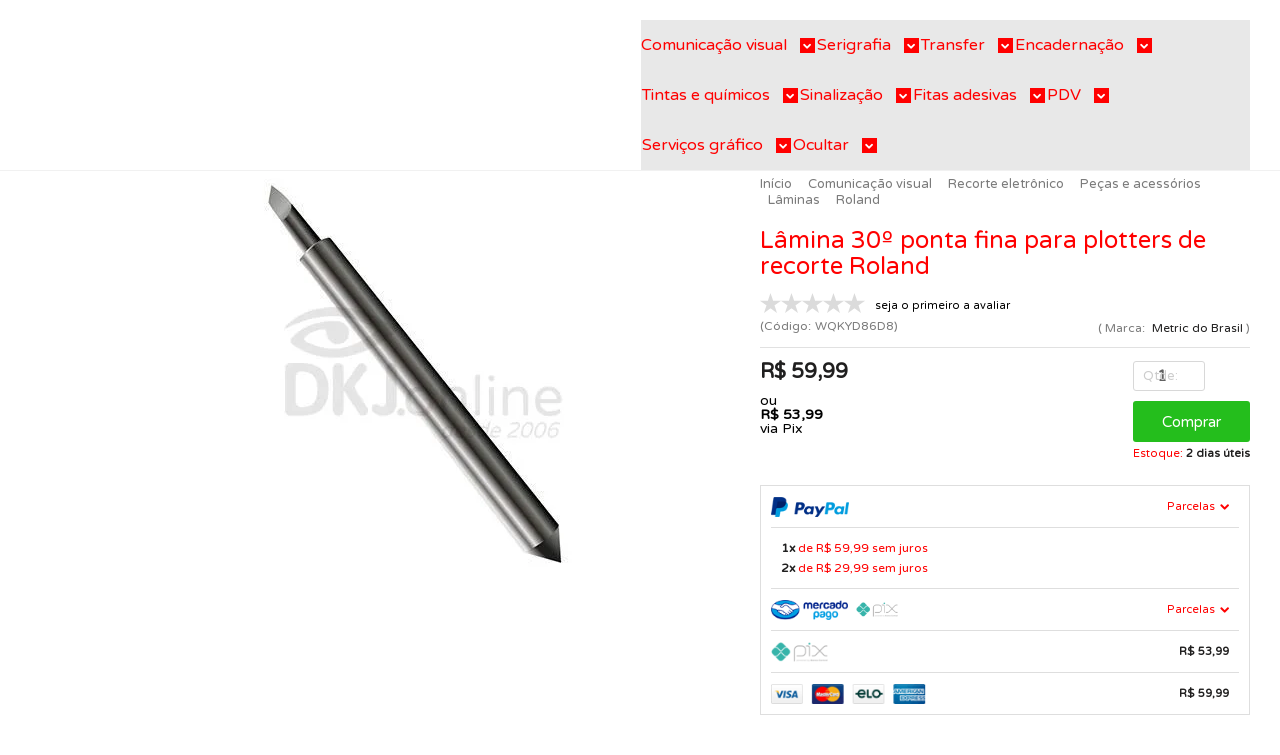

--- FILE ---
content_type: text/html; charset=utf-8
request_url: https://www.dkj.online/lamina-30-ponta-fina-para-plotters-de-recorte-roland
body_size: 49087
content:

<!DOCTYPE html>
<html lang="pt-br">
  <head>
    <meta charset="utf-8">
    <meta content='width=device-width, initial-scale=1.0, maximum-scale=2.0' name='viewport' />
    <title>Lâmina 30º ponta fina para plotters de recorte Roland - DKJ ® a loja da comunicação visual</title>
    <meta http-equiv="X-UA-Compatible" content="IE=edge">
    <meta name="generator" content="Loja Integrada" />

    <link rel="dns-prefetch" href="https://cdn.awsli.com.br/">
    <link rel="preconnect" href="https://cdn.awsli.com.br/">
    <link rel="preconnect" href="https://fonts.googleapis.com">
    <link rel="preconnect" href="https://fonts.gstatic.com" crossorigin>

    
  
      <meta property="og:url" content="https://www.dkj.online/lamina-30-ponta-fina-para-plotters-de-recorte-roland" />
      <meta property="og:type" content="website" />
      <meta property="og:site_name" content="DKJ ®" />
      <meta property="og:locale" content="pt_BR" />
    
  <!-- Metadata para o facebook -->
  <meta property="og:type" content="website" />
  <meta property="og:title" content="Lâmina 30º ponta fina para plotters de recorte Roland" />
  <meta property="og:image" content="https://cdn.awsli.com.br/800x800/233/233940/produto/34068839/abc9ce4328.jpg" />
  <meta name="twitter:card" content="product" />
  
    <meta name="twitter:site" content="@dkjonline" />
    <meta name="twitter:creator" content="@dkjonline" />
  
  <meta name="twitter:domain" content="www.dkj.online" />
  <meta name="twitter:url" content="https://www.dkj.online/lamina-30-ponta-fina-para-plotters-de-recorte-roland?utm_source=twitter&utm_medium=twitter&utm_campaign=twitter" />
  <meta name="twitter:title" content="Lâmina 30º ponta fina para plotters de recorte Roland" />
  <meta name="twitter:description" content="A lâmina é fundamental para que seja feito um corte com perfeição, a lâmina de 30º para plotter de recorte Roland é ideal para recorte pequenos, promovendo detalhes com precisão.
Lâmina de fabricação nacional." />
  <meta name="twitter:image" content="https://cdn.awsli.com.br/300x300/233/233940/produto/34068839/abc9ce4328.jpg" />
  <meta name="twitter:label1" content="Código" />
  <meta name="twitter:data1" content="WQKYD86D8" />
  <meta name="twitter:label2" content="Disponibilidade" />
  <meta name="twitter:data2" content="2 dias úteis" />


    
  
    <script>
      setTimeout(function() {
        if (typeof removePageLoading === 'function') {
          removePageLoading();
        };
      }, 7000);
    </script>
  



    

  

    <link rel="canonical" href="https://www.dkj.online/lamina-30-ponta-fina-para-plotters-de-recorte-roland" />
  



  <meta name="description" content="A lâmina é fundamental para que seja feito um corte com perfeição, a lâmina de 30º para plotter de recorte Roland é ideal para recorte pequenos, promovendo detalhes com precisão.
Lâmina de fabricação nacional." />
  <meta property="og:description" content="A lâmina é fundamental para que seja feito um corte com perfeição, a lâmina de 30º para plotter de recorte Roland é ideal para recorte pequenos, promovendo detalhes com precisão.
Lâmina de fabricação nacional." />







  <meta name="robots" content="index, follow" />



    
      
        <link rel="shortcut icon" href="https://cdn.awsli.com.br/233/233940/favicon/logofundovermelho-m620rm58pc.jpg" />
      
      <link rel="icon" href="https://cdn.awsli.com.br/233/233940/favicon/logofundovermelho-m620rm58pc.jpg" sizes="192x192">
    
    
      <meta name="theme-color" content="#FF0000">
    

    
      <link rel="stylesheet" href="https://cdn.awsli.com.br/production/static/loja/estrutura/v1/css/all.min.css?v=bcd407c" type="text/css">
    
    <!--[if lte IE 8]><link rel="stylesheet" href="https://cdn.awsli.com.br/production/static/loja/estrutura/v1/css/ie-fix.min.css" type="text/css"><![endif]-->
    <!--[if lte IE 9]><style type="text/css">.lateral-fulbanner { position: relative; }</style><![endif]-->

    
      <link rel="stylesheet" href="https://cdn.awsli.com.br/production/static/loja/estrutura/v1/css/tema-escuro.min.css?v=bcd407c" type="text/css">
    

    
    
      <link href="https://fonts.googleapis.com/css2?family=Open%20Sans:wght@300;400;600;700&display=swap" rel="stylesheet">
    

    
      <link rel="stylesheet" href="https://cdn.awsli.com.br/production/static/loja/estrutura/v1/css/bootstrap-responsive.css?v=bcd407c" type="text/css">
      <link rel="stylesheet" href="https://cdn.awsli.com.br/production/static/loja/estrutura/v1/css/style-responsive.css?v=bcd407c">
    

    <link rel="stylesheet" href="/tema.css?v=20260104-231819">

    

    <script type="text/javascript">
      var LOJA_ID = 233940;
      var MEDIA_URL = "https://cdn.awsli.com.br/";
      var API_URL_PUBLIC = 'https://api.awsli.com.br/';
      
        var CARRINHO_PRODS = [];
      
      var ENVIO_ESCOLHIDO = 0;
      var ENVIO_ESCOLHIDO_CODE = 0;
      var CONTRATO_INTERNACIONAL = false;
      var CONTRATO_BRAZIL = !CONTRATO_INTERNACIONAL;
      var IS_STORE_ASYNC = true;
      var IS_CLIENTE_ANONIMO = false;
    </script>

    

    <!-- Editor Visual -->
    

    <script>
      

      const isPreview = JSON.parse(sessionStorage.getItem('preview', true));
      if (isPreview) {
        const url = location.href
        location.search === '' && url + (location.search = '?preview=None')
      }
    </script>

    
      <script src="https://cdn.awsli.com.br/production/static/loja/estrutura/v1/js/all.min.js?v=bcd407c"></script>
    
    <!-- HTML5 shim and Respond.js IE8 support of HTML5 elements and media queries -->
    <!--[if lt IE 9]>
      <script src="https://oss.maxcdn.com/html5shiv/3.7.2/html5shiv.min.js"></script>
      <script src="https://oss.maxcdn.com/respond/1.4.2/respond.min.js"></script>
    <![endif]-->

    <link rel="stylesheet" href="https://cdn.awsli.com.br/production/static/loja/estrutura/v1/css/slick.min.css" type="text/css">
    <script src="https://cdn.awsli.com.br/production/static/loja/estrutura/v1/js/slick.min.js?v=bcd407c"></script>
    <link rel="stylesheet" href="https://cdn.awsli.com.br/production/static/css/jquery.fancybox.min.css" type="text/css" />
    <script src="https://cdn.awsli.com.br/production/static/js/jquery/jquery.fancybox.pack.min.js"></script>

    
    

  
  <link rel="stylesheet" href="https://cdn.awsli.com.br/production/static/loja/estrutura/v1/css/imagezoom.min.css" type="text/css">
  <script src="https://cdn.awsli.com.br/production/static/loja/estrutura/v1/js/jquery.imagezoom.min.js"></script>

  <script type="text/javascript">
    var PRODUTO_ID = '34068839';
    var URL_PRODUTO_FRETE_CALCULAR = 'https://www.dkj.online/carrinho/frete';
    var variacoes = undefined;
    var grades = undefined;
    var imagem_grande = "https://cdn.awsli.com.br/2500x2500/233/233940/produto/34068839/abc9ce4328.jpg";
    var produto_grades_imagens = {};
    var produto_preco_sob_consulta = false;
    var produto_preco = 59.99;
  </script>
  <script type="text/javascript" src="https://cdn.awsli.com.br/production/static/loja/estrutura/v1/js/produto.min.js?v=bcd407c"></script>
  <script type="text/javascript" src="https://cdn.awsli.com.br/production/static/loja/estrutura/v1/js/eventos-pixel-produto.min.js?v=bcd407c"></script>


    
      
        
      
        <script>
  (function(i,s,o,g,r,a,m){i['GoogleAnalyticsObject']=r;i[r]=i[r]||function(){
  (i[r].q=i[r].q||[]).push(arguments)},i[r].l=1*new Date();a=s.createElement(o),
  m=s.getElementsByTagName(o)[0];a.async=1;a.src=g;m.parentNode.insertBefore(a,m)
  })(window,document,'script','//www.google-analytics.com/analytics.js','ga');

  ga('create', 'UA-39349452-2', document.domain.replace(/^(www|store|loja)\./,''));
  ga('require', 'displayfeatures');
  
  
    ga('set', 'ecomm_prodid', 'WQKYD86D8');
    ga('set', 'ecomm_pagetype', 'product');
    
      ga('set', 'ecomm_totalvalue', '59.99');
    
  
  
  
  ga('send', 'pageview');
</script>

      
        
      
        <!-- Global site tag (gtag.js) - Google Analytics -->
<script async src="https://www.googletagmanager.com/gtag/js?l=LIgtagDataLayer&id=AW-990013226"></script>
<script>
  window.LIgtagDataLayer = window.LIgtagDataLayer || [];
  function LIgtag(){LIgtagDataLayer.push(arguments);}
  LIgtag('js', new Date());

  LIgtag('set', {
    'currency': 'BRL',
    'country': 'BR'
  });
  
  LIgtag('config', 'AW-990013226');

  if(window.performance) {
    var timeSincePageLoad = Math.round(performance.now());
    LIgtag('event', 'timing_complete', {
      'name': 'load',
      'time': timeSincePageLoad
    });
  }

  $(document).on('li_view_home', function(_, eventID) {
    LIgtag('event', 'view_home');
  });

  $(document).on('li_select_product', function(_, eventID, data) {
    LIgtag('event', 'select_item', data);
  });

  $(document).on('li_start_contact', function(_, eventID, value) {
    LIgtag('event', 'start_contact', {
      value
    });
  });

  $(document).on('li_view_catalog', function(_, eventID) {
    LIgtag('event', 'view_catalog');
  });

  $(document).on('li_search', function(_, eventID, search_term) {
    LIgtag('event', 'search', {
      search_term
    });
  });

  $(document).on('li_filter_products', function(_, eventID, data) {
    LIgtag('event', 'filter_products', data);
  });

  $(document).on('li_sort_products', function(_, eventID, value) {
    LIgtag('event', 'sort_products', {
      value
    });
  });

  $(document).on('li_view_product', function(_, eventID, item) {
    LIgtag('event', 'view_item', {
      items: [item]
    });
  });

  $(document).on('li_select_variation', function(_, eventID, data) {
    LIgtag('event', 'select_variation', data);
  });

  $(document).on('li_calculate_shipping', function(_, eventID, data) {
    LIgtag('event', 'calculate_shipping', {
      zipcode: data.zipcode
    });
  });

  $(document).on('li_view_cart', function(_, eventID, data) {
    LIgtag('event', 'view_cart', data);
  });

  $(document).on('li_add_to_cart', function(_, eventID, data) {
    LIgtag('event', 'add_to_cart', {
      items: data.items
    });
  });

  $(document).on('li_apply_coupon', function(_, eventID, value) {
    LIgtag('event', 'apply_coupon', {
      value
    });
  });

  $(document).on('li_change_quantity', function(_, eventID, item) {
    LIgtag('event', 'change_quantity', {
      items: [item]
    });
  });

  $(document).on('li_remove_from_cart', function(_, eventID, item) {
    LIgtag('event', 'remove_from_cart', {
      items: [item]
    });
  });

  $(document).on('li_return_home', function(_, eventID) {
    LIgtag('event', 'return_home');
  });

  $(document).on('li_view_checkout', function(_, eventID, data) {
    LIgtag('event', 'begin_checkout', data);
  });

  $(document).on('li_login', function(_, eventID) {
    LIgtag('event', 'login');
  });

  $(document).on('li_change_address', function(_, eventID, value) {
    LIgtag('event', 'change_address', {
      value
    });
  });

  $(document).on('li_change_shipping', function(_, eventID, data) {
    LIgtag('event', 'add_shipping_info', data);
  });

  $(document).on('li_change_payment', function(_, eventID, data) {
    LIgtag('event', 'add_payment_info', data);
  });

  $(document).on('li_start_purchase', function(_, eventID) {
    LIgtag('event', 'start_purchase');
  });

  $(document).on('li_checkout_error', function(_, eventID, value) {
    LIgtag('event', 'checkout_error', {
      value
    });
  });

  $(document).on('li_purchase', function(_, eventID, data) {
    LIgtag('event', 'purchase', data);

    
      LIgtag('event', 'conversion', {
        send_to: 'AW-990013226/GA4GCOzVwLQaEKrOidgD',
        value: data.value,
        currency: data.currency,
        transaction_id: data.transaction_id
      });
    
  });
</script>
      
        
      
        
      
        
      
        
      
        <!-- Facebook Pixel Code -->
<script>
  !function(f,b,e,v,n,t,s)
  {if(f.fbq)return;n=f.fbq=function(){n.callMethod?
  n.callMethod.apply(n,arguments):n.queue.push(arguments)};
  if(!f._fbq)f._fbq=n;n.push=n;n.loaded=!0;n.version='2.0';
  n.queue=[];t=b.createElement(e);t.async=!0;
  t.src=v;s=b.getElementsByTagName(e)[0];
  s.parentNode.insertBefore(t,s)}(window, document,'script',
  'https://connect.facebook.net/en_US/fbevents.js');

  var has_meta_app = true,
    li_fb_user_data = {};

  try {
    var user_session_identifier = $.cookie('li_user_session_identifier');

    if (!user_session_identifier) {
      user_session_identifier = uuidv4();

      $.cookie('li_user_session_identifier', user_session_identifier, {
        path: '/'
      });
    };
  } catch (err) { }
  
  fbq('init', '883619107256232', {
    country: 'br',
    external_id: user_session_identifier,
    ...li_fb_user_data
  }, {
    agent: 'li'
  });
  
  $(document).on('li_view_home', function(_, eventID) {
    fbq('track', 'PageView', {}, { eventID: eventID + '-PV' });
  
    fbq('trackCustom', 'ViewHome', {}, { eventID });
  });

  $(document).on('li_select_product', function(_, eventID, data) {
    var body = {
      content_ids: [data.item_sku],
      content_name: data.item_name
    };

    fbq('trackCustom', 'SelectItem', body, { eventID });
  });

  $(document).on('li_start_contact', function(_, eventID, value) {
    var body = {
      content_name: value
    };

    fbq('track', 'Contact', body, { eventID });
  });

  $(document).on('li_view_catalog', function(_, eventID) {
    fbq('track', 'PageView', {}, { eventID: eventID + '-PV' });
  
    fbq('trackCustom', 'ViewCatalog', {}, { eventID });
  });

  $(document).on('li_search', function(_, eventID, search_term) {
    var body = {
      search_string: search_term
    };

    fbq('track', 'Search', body, { eventID });
  });

  $(document).on('li_filter_products', function(_, eventID, data) {
    var body = {
      content_name: data.attribute_name + ':' + data.attribute_value
    };

    fbq('trackCustom', 'FilterProducts', body, { eventID });
  });

  $(document).on('li_sort_products', function(_, eventID, value) {
    var body = {
      content_name: value
    };

    fbq('trackCustom', 'SortProducts', body, { eventID });
  });

  $(document).on('li_view_product', function(_, eventID, item) {
    fbq('track', 'PageView', {}, { eventID: eventID + '-PV' });
  
    var body = {
      content_ids: [item.item_sku],
      content_category: item.item_category,
      content_name: item.item_name,
      content_type: item.item_type,
      currency: 'BRL',
      value: item.price
    };

    fbq('track', 'ViewContent', body, { eventID });
  });

  $(document).on('li_select_variation', function(_, eventID, data) {
    var body = {
      content_name: data.grid_name + ':' + data.variation_name
    };

    fbq('track', 'CustomizeProduct', body, { eventID });
  });

  $(document).on('li_calculate_shipping', function(_, eventID, data) {
    var body = {
      content_name: data.zipcode
    };

    fbq('trackCustom', 'CalculateShipping', body, { eventID });
  });

  $(document).on('li_view_buy_together', function(_, eventID, data) {
    var content_ids = $.map(data.items, function(item) {
      return item.item_sku;
    });

    var body = {
      content_ids,
      content_name: data.title
    };

    fbq('trackCustom', 'ViewBuyTogether', body, { eventID });
  });

  $(document).on('li_select_buy_together_variation', function(_, eventID, data) {
    var body = {
      content_name: data.grid_name + ':' + data.variation_name
    };

    fbq('track', 'CustomizeBuyTogetherProduct', body, { eventID });
  });

  $(document).on('li_view_cart', function(_, eventID, data) {
    fbq('track', 'PageView', {}, { eventID: eventID + '-PV' });
  
    var contents = $.map(data.items, function(item) {
      return {
        id: item.item_sku,
        quantity: item.quantity
      };
    });

    var body = {
      contents,
      content_type: 'product',
      currency: 'BRL',
      num_items: contents.length,
      value: data.value
    };

    fbq('trackCustom', 'ViewCart', body, { eventID });
  });

  $(document).on('li_add_to_cart', function(_, eventID, data) {
    var value = 0;

    var contents = $.map(data.items, function(item) {
      value += item.price * item.quantity;

      return {
        id: item.item_sku,
        quantity: item.quantity
      };
    });

    var body = {
      contents,
      content_type: 'product',
      currency: 'BRL',
      value
    };

    fbq('track', 'AddToCart', body, { eventID });
  });

  $(document).on('li_apply_coupon', function(_, eventID, value) {
    var body = {
      content_name: value
    };

    fbq('trackCustom', 'ApplyCoupon', body, { eventID });
  });

  $(document).on('li_change_quantity', function(_, eventID, item) {
    var body = {
      contents: [
        {
          id: item.item_id,
          quantity: item.quantity
        }
      ]
    };

    fbq('trackCustom', 'ChangeQuantity', body, { eventID });
  });

  $(document).on('li_remove_from_cart', function(_, eventID, item) {
    var body = {
      content_ids: [item.item_id]
    };

    fbq('trackCustom', 'RemoveFromCart', body, { eventID });
  });

  $(document).on('li_return_home', function(_, eventID) {
    fbq('trackCustom', 'ReturnHome', {}, { eventID });
  });

  $(document).on('li_view_checkout', function(_, eventID, data) {
    fbq('track', 'PageView', {}, { eventID: eventID + '-PV' });
  
    var contents = $.map(data.items, function(item) {
      return {
        id: item.item_sku,
        quantity: item.quantity
      };
    });

    var body = {
      contents,
      content_type: 'product',
      currency: 'BRL',
      num_items: contents.length,
      value: data.value
    };

    fbq('track', 'InitiateCheckout', body, { eventID });
  });

  $(document).on('li_login', function(_, eventID) {
    fbq('track', 'PageView', {}, { eventID: eventID + '-PV' });

    fbq('trackCustom', 'Login', {}, { eventID });
  });

  $(document).on('li_change_address', function(_, eventID, value) {
    var body = {
      content_name: value
    };

    fbq('trackCustom', 'ChangeAddress', body, { eventID });
  });

  $(document).on('li_change_shipping', function(_, eventID, data) {
    var contents = $.map(data.items, function(item) {
      return {
        id: item.item_sku,
        quantity: item.quantity
      };
    });

    var body = {
      contents,
      content_name: data.shipping_tier
    };

    fbq('trackCustom', 'AddShippingInfo', body, { eventID });
  });

  $(document).on('li_change_payment', function(_, eventID, data) {
    var contents = $.map(data.items, function(item) {
      return {
        id: item.item_sku,
        quantity: item.quantity
      };
    });

    var body = {
      contents,
      content_name: data.payment_type
    };

    fbq('track', 'AddPaymentInfo', body, { eventID });
  });

  $(document).on('li_start_purchase', function(_, eventID) {
    fbq('trackCustom', 'StartPurchase', {}, { eventID });
  });

  $(document).on('li_checkout_error', function(_, eventID, value) {
    var body = {
      content_name: value
    };

    fbq('trackCustom', 'CheckoutError', body, { eventID });
  });

  $(document).on('li_purchase', function(_, eventID, data) {
    var contents = $.map(data.items, function(item) {
      return {
        id: item.item_sku,
        quantity: item.quantity
      };
    });

    var body = {
      contents,
      content_type: 'product',
      currency: 'BRL',
      num_items: contents.length,
      value: data.total_value,
      order_id: data.transaction_id
    };

    fbq('track', 'Purchase', body, { eventID });
  });
  
  $(document).on('li_view_page', function(_, eventID) {
    fbq('track', 'PageView', {}, { eventID: eventID + '-PV' });
  });

  $(document).on('li_view_purchase', function(_, eventID) {
    fbq('track', 'PageView', {}, { eventID: eventID + '-PV' });
  });

  $(document).on('li_view_wishlist', function(_, eventID) {
    fbq('track', 'PageView', {}, { eventID: eventID + '-PV' });
  });

  $(document).on('li_view_orders', function(_, eventID) {
    fbq('track', 'PageView', {}, { eventID: eventID + '-PV' });
  });

  $(document).on('li_view_account', function(_, eventID) {
    fbq('track', 'PageView', {}, { eventID: eventID + '-PV' });
  });

  $(document).on('li_view_others', function(_, eventID) {
    fbq('track', 'PageView', {}, { eventID: eventID + '-PV' });
  });
</script>
<noscript>
  <img height="1" width="1" style="display:none" 
       src="https://www.facebook.com/tr?id=883619107256232&ev=PageView&noscript=1"/>
</noscript>
<!-- End Facebook Pixel Code -->
      
    

    
<script>
  var url = '/_events/api/setEvent';

  var sendMetrics = function(event, user = {}) {
    var unique_identifier = uuidv4();

    try {
      var data = {
        request: {
          id: unique_identifier,
          environment: 'production'
        },
        store: {
          id: 233940,
          name: 'DKJ ®',
          test_account: false,
          has_meta_app: window.has_meta_app ?? false,
          li_search: true
        },
        device: {
          is_mobile: /Mobi/.test(window.navigator.userAgent),
          user_agent: window.navigator.userAgent,
          ip: '###device_ip###'
        },
        page: {
          host: window.location.hostname,
          path: window.location.pathname,
          search: window.location.search,
          type: 'product',
          title: document.title,
          referrer: document.referrer
        },
        timestamp: '###server_timestamp###',
        user_timestamp: new Date().toISOString(),
        event,
        origin: 'store'
      };

      if (window.performance) {
        var [timing] = window.performance.getEntriesByType('navigation');

        data['time'] = {
          server_response: Math.round(timing.responseStart - timing.requestStart)
        };
      }

      var _user = {},
          user_email_cookie = $.cookie('user_email'),
          user_data_cookie = $.cookie('LI-UserData');

      if (user_email_cookie) {
        var user_email = decodeURIComponent(user_email_cookie);

        _user['email'] = user_email;
      }

      if (user_data_cookie) {
        var user_data = JSON.parse(user_data_cookie);

        _user['logged'] = user_data.logged;
        _user['id'] = user_data.id ?? undefined;
      }

      $.each(user, function(key, value) {
        _user[key] = value;
      });

      if (!$.isEmptyObject(_user)) {
        data['user'] = _user;
      }

      try {
        var session_identifier = $.cookie('li_session_identifier');

        if (!session_identifier) {
          session_identifier = uuidv4();
        };

        var expiration_date = new Date();

        expiration_date.setTime(expiration_date.getTime() + (30 * 60 * 1000)); // 30 minutos

        $.cookie('li_session_identifier', session_identifier, {
          expires: expiration_date,
          path: '/'
        });

        data['session'] = {
          id: session_identifier
        };
      } catch (err) { }

      try {
        var user_session_identifier = $.cookie('li_user_session_identifier');

        if (!user_session_identifier) {
          user_session_identifier = uuidv4();

          $.cookie('li_user_session_identifier', user_session_identifier, {
            path: '/'
          });
        };

        data['user_session'] = {
          id: user_session_identifier
        };
      } catch (err) { }

      var _cookies = {},
          fbc = $.cookie('_fbc'),
          fbp = $.cookie('_fbp');

      if (fbc) {
        _cookies['fbc'] = fbc;
      }

      if (fbp) {
        _cookies['fbp'] = fbp;
      }

      if (!$.isEmptyObject(_cookies)) {
        data['session']['cookies'] = _cookies;
      }

      try {
        var ab_test_cookie = $.cookie('li_ab_test_running');

        if (ab_test_cookie) {
          var ab_test = JSON.parse(atob(ab_test_cookie));

          if (ab_test.length) {
            data['store']['ab_test'] = ab_test;
          }
        }
      } catch (err) { }

      var _utm = {};

      $.each(sessionStorage, function(key, value) {
        if (key.startsWith('utm_')) {
          var name = key.split('_')[1];

          _utm[name] = value;
        }
      });

      if (!$.isEmptyObject(_utm)) {
        data['session']['utm'] = _utm;
      }

      var controller = new AbortController();

      setTimeout(function() {
        controller.abort();
      }, 5000);

      fetch(url, {
        keepalive: true,
        method: 'POST',
        headers: {
          'Content-Type': 'application/json'
        },
        body: JSON.stringify({ data }),
        signal: controller.signal
      });
    } catch (err) { }

    return unique_identifier;
  }
</script>

    
<script>
  (function() {
    var initABTestHandler = function() {
      try {
        if ($.cookie('li_ab_test_running')) {
          return
        };
        var running_tests = [];

        
        
        
        

        var running_tests_to_cookie = JSON.stringify(running_tests);
        running_tests_to_cookie = btoa(running_tests_to_cookie);
        $.cookie('li_ab_test_running', running_tests_to_cookie, {
          path: '/'
        });

        
        if (running_tests.length > 0) {
          setTimeout(function() {
            $.ajax({
              url: "/conta/status"
            });
          }, 500);
        };

      } catch (err) { }
    }
    setTimeout(initABTestHandler, 500);
  }());
</script>

    
<script>
  $(function() {
    // Clicar em um produto
    $('.listagem-item').click(function() {
      var row, column;

      var $list = $(this).closest('[data-produtos-linha]'),
          index = $(this).closest('li').index();

      if($list.find('.listagem-linha').length === 1) {
        var productsPerRow = $list.data('produtos-linha');

        row = Math.floor(index / productsPerRow) + 1;
        column = (index % productsPerRow) + 1;
      } else {
        row = $(this).closest('.listagem-linha').index() + 1;
        column = index + 1;
      }

      var body = {
        item_id: $(this).attr('data-id'),
        item_sku: $(this).find('.produto-sku').text(),
        item_name: $(this).find('.nome-produto').text().trim(),
        item_row: row,
        item_column: column
      };

      var eventID = sendMetrics({
        type: 'event',
        name: 'select_product',
        data: body
      });

      $(document).trigger('li_select_product', [eventID, body]);
    });

    // Clicar no "Fale Conosco"
    $('#modalContato').on('show', function() {
      var value = 'Fale Conosco';

      var eventID = sendMetrics({
        type: 'event',
        name: 'start_contact',
        data: { text: value }
      });

      $(document).trigger('li_start_contact', [eventID, value]);
    });

    // Clicar no WhatsApp
    $('.li-whatsapp a').click(function() {
      var value = 'WhatsApp';

      var eventID = sendMetrics({
        type: 'event',
        name: 'start_contact',
        data: { text: value }
      });

      $(document).trigger('li_start_contact', [eventID, value]);
    });

    
      // Visualizar o produto
      var body = {
        item_id: '34068839',
        item_sku: 'WQKYD86D8',
        item_name: 'Lâmina 30º ponta fina para plotters de recorte Roland',
        item_category: 'Roland',
        item_type: 'product',
        
          full_price: 59.99,
          promotional_price: null,
          price: 59.99,
        
        quantity: 1
      };

      var params = new URLSearchParams(window.location.search),
          recommendation_shelf = null,
          recommendation = {};

      if (
        params.has('recomendacao_id') &&
        params.has('email_ref') &&
        params.has('produtos_recomendados')
      ) {
        recommendation['email'] = {
          id: params.get('recomendacao_id'),
          email_id: params.get('email_ref'),
          products: $.map(params.get('produtos_recomendados').split(','), function(value) {
            return parseInt(value)
          })
        };
      }

      if (recommendation_shelf) {
        recommendation['shelf'] = recommendation_shelf;
      }

      if (!$.isEmptyObject(recommendation)) {
        body['recommendation'] = recommendation;
      }

      var eventID = sendMetrics({
        type: 'pageview',
        name: 'view_product',
        data: body
      });

      $(document).trigger('li_view_product', [eventID, body]);

      // Calcular frete
      $('#formCalcularCep').submit(function() {
        $(document).ajaxSuccess(function(event, xhr, settings) {
          try {
            var url = new URL(settings.url);

            if(url.pathname !== '/carrinho/frete') return;

            var data = xhr.responseJSON;

            if(data.error) return;

            var params = url.searchParams;

            var body = {
              zipcode: params.get('cep'),
              deliveries: $.map(data, function(delivery) {
                if(delivery.msgErro) return;

                return {
                  id: delivery.id,
                  name: delivery.name,
                  price: delivery.price,
                  delivery_time: delivery.deliveryTime
                };
              })
            };

            var eventID = sendMetrics({
              type: 'event',
              name: 'calculate_shipping',
              data: body
            });

            $(document).trigger('li_calculate_shipping', [eventID, body]);

            $(document).off('ajaxSuccess');
          } catch(error) {}
        });
      });

      // Visualizar compre junto
      $(document).on('buy_together_ready', function() {
        var $buyTogether = $('.compre-junto');

        var observer = new IntersectionObserver(function(entries) {
          entries.forEach(function(entry) {
            if(entry.isIntersecting) {
              var body = {
                title: $buyTogether.find('.compre-junto__titulo').text(),
                id: $buyTogether.data('id'),
                items: $buyTogether.find('.compre-junto__produto').map(function() {
                  var $product = $(this);

                  return {
                    item_id: $product.attr('data-id'),
                    item_sku: $product.attr('data-code'),
                    item_name: $product.find('.compre-junto__nome').text(),
                    full_price: $product.find('.compre-junto__preco--regular').data('price') || null,
                    promotional_price: $product.find('.compre-junto__preco--promocional').data('price') || null
                  };
                }).get()
              };

              var eventID = sendMetrics({
                type: 'event',
                name: 'view_buy_together',
                data: body
              });

              $(document).trigger('li_view_buy_together', [eventID, body]);

              observer.disconnect();
            }
          });
        }, { threshold: 1.0 });

        observer.observe($buyTogether.get(0));

        $('.compre-junto__atributo--grade').click(function(event) {
          if(!event.originalEvent) return;

          var body = {
            grid_name: $(this).closest('.compre-junto__atributos').data('grid'),
            variation_name: $(this).data('variation')
          };

          var eventID = sendMetrics({
            type: 'event',
            name: 'select_buy_together_variation',
            data: body
          });

          $(document).trigger('li_select_buy_together_variation', [eventID, body]);
        });

        $('.compre-junto__atributo--lista').change(function(event) {
          if(!event.originalEvent) return;

          var $selectedOption = $(this).find('option:selected');

          if(!$selectedOption.is('[value]')) return;

          var body = {
            grid_name: $(this).closest('.compre-junto__atributos').data('grid'),
            variation_name: $selectedOption.text()
          };

          var eventID = sendMetrics({
            type: 'event',
            name: 'select_buy_together_variation',
            data: body
          });

          $(document).trigger('li_select_buy_together_variation', [eventID, body]);
        });
      });

      // Selecionar uma variação
      $('.atributo-item').click(function(event) {
        if(!event.originalEvent) return;

        var body = {
          grid_name: $(this).data('grade-nome'),
          variation_name: $(this).data('variacao-nome')
        };

        var eventID = sendMetrics({
          type: 'event',
          name: 'select_variation',
          data: body
        });

        $(document).trigger('li_select_variation', [eventID, body]);
      });
    
  });
</script>


    
	<!-- [ALPIX] - Starter -->
  
      <script src="https://cdn.jsdelivr.net/gh/alpix-dev/li_services/starter.js"></script>
<script>
    $(document).ready(function(){
        apx_widgets.worker.run();
    });
</script>
  

	<!-- Cor navegador -->
  
      <meta name="theme-color" content="#ff0000">
<!-- Windows Phone -->
<meta name="msapplication-navbutton-color" content="#ff0000">
<!-- iOS Safari -->
<meta name="apple-mobile-web-app-capable" content="yes">
<meta name="apple-mobile-web-app-status-bar-style" content="#ff0000">
  

	<!-- Via API -->
  
      <script type='text/javascript' src='https://empreender.nyc3.cdn.digitaloceanspaces.com/static/LILY/script-iframe-loja_integrada.js' defer></script>
  

	<!-- Via API -->
  
      <script type='text/javascript' src='https://empreender.nyc3.cdn.digitaloceanspaces.com/static/LILY/script-allproduct-stars-loja_integrada.js' defer></script>
  

	<!-- pinteres acompanhamento visita -->
  
      <script>
pintrk('track', 'pagevisit', {
event_id: '2613271554120'
});
</script>
  

	<!-- lojaintegrada-google-shopping -->
  
      <meta name="google-site-verification" content="orNJ4UOOQj1A0CaEsLaPFJv9qq06_ozK2K-Nw8fxLTQ" />
  

	<!-- logotipo compartilhamento -->
  
      <meta property="og:image" content="https://cdn.awsli.com.br/233/233940/arquivos/logofundovermelho200x200.png">
<script id="navegg" type="text/javascript" src="//tag.navdmp.com/tm39026.js"></script>
<meta name="norton-safeweb-site-verification" content="an04548l8mvxwr3pydubk920ec9qz9qf295tdkaun6cv0inrnwlxxmon7nn3sn6917v-ziujhoee9w2dj7x1epcr3afv9jm0j7egolgawxizlyxrrg4dimgfw6whq7j9" />
<meta name="msvalidate.01" content="88C9B37B619982FD5ABF7449C91F59A7" />
<meta name="google-site-verification" content="LD5BpRSkDTJDkeUD0wztafHhWD6A5qHmEquxvdX2jqo" />
<meta name="p:domain_verify" content="a8e2b6685ab1f9d2d0f946128806e06f"/>

<link rel="alternate" type="application/xml" title="Sitemap" href="https://www.dkj.online/sitemap.xml"/>
<link rel="alternate" type="application/xml" title="Robotx em TXT" href="https://www.dkj.online/robots.txt"/>
  

	<!-- pins_domain_claim -->
  
      <meta name="p:domain_verify" content="a8e2b6685ab1f9d2d0f946128806e06f" />
  

	<!-- pins_tag_script_2 -->
  
      
    <!-- Pinterest Tag -->
    <script>
        function e(){var e=document.querySelector("div.breadcrumbs ul li:last-of-type");return(e?e.textContent:"").trim()}function t(e){return e&&e.searchParams.has("q")}function r(){var e="/carrinho/index";if(window.location.href.slice(-15)===e){var t={currency:"BRL",line_items:[]},r=window.sessionStorage.carrinho_minicart||"{}",i=JSON.parse(r);if(i.items)for(var o=0;o<i.items.length;o++){var n=i.items[o];if(n){var c=n.categoriesId||[],a=c.length>0?c[c.length-1]:"Inicio";t.line_items.push({product_id:n.id,product_name:n.name,product_quantity:n.quantity,product_price:n.price?n.price.sellingPrice:"",product_category:a})}}for(var u=0,d=0;d<t.line_items.length;d++)u+=t.line_items[d].product_price*t.line_items[d].product_quantity;t.value=Number(u.toFixed(2)),window.pintrk("track","addtocart",t)}}function i(e){var t=/produto\/(\d+)\//.exec(e);return t?Number(t[1]):null}function o(){var e,t,r=(e=window.location.href,(t=/checkout\/(\d+)\/finalizacao$/.exec(e))?Number(t[1]):null);if(r){for(var o={currency:"BRL",order_id:r,event_id:r},n=[],c=document.querySelectorAll("div.resumo-compra tbody tr"),a=0;a<c.length;a++){var u=c[a].querySelector("div.produto-info");if(u){var d=c[a].querySelectorAll("td"),l=d[0].querySelector("img"),p=l?i(l.src):null,s=u.querySelector("ul").textContent.trim().split(/\s+/);n.push({product_id:p||(s&&s.length>1&&s[0].startsWith("SKU")?s[1]:null),product_name:u.childNodes[0].textContent.trim(),product_quantity:d[2].textContent.trim(),product_price:d[3].textContent.trim()})}}for(var m,w=0,_=0;_<n.length;_++)w+=(m=n[_].product_price,parseFloat(m.replace(/\./g,"").replace(",",""))/100*n[_].product_quantity);o.value=Number(w.toFixed(2)),o.line_items=n,window.pintrk("track","checkout",o)}}!function(e){if(!window.pintrk){window.pintrk=function(){window.pintrk.queue.push(Array.prototype.slice.call(arguments))};var t=window.pintrk;t.queue=[],t.version="3.0";var r=document.createElement("script");r.async=!0,r.src=e;var i=document.getElementsByTagName("script")[0];i.parentNode.insertBefore(r,i)}}("https://s.pinimg.com/ct/core.js"),pintrk("set",{np:"loja-pinterest-app"}),pintrk("load","2613271554120");var n=function(){for(var e=document.cookie.split(";"),t={noticeCookie:!1,userEmailHash:null},r=0;r<e.length;r+=1)if(e[r]){var i=e[r].split("=")||[];i[0]&&"AvisoCookie"===i[0].trim()&&(t.noticeCookie=!0),i[0]&&"user_email"===i[0].trim()&&i[1]&&(t.userEmailHash=decodeURIComponent(i[1]))}return document.getElementById("avisoCookies")||(t.noticeCookie=!0),t}();pintrk("setconsent",n.noticeCookie),pintrk("set",{em:n.userEmailHash}),window.addEventListener("load",(function(){var i,n,c;pintrk("page"),n={},window.PRODUTO_ID&&(n.line_items=[{product_id:window.PRODUTO_ID,product_price:window.produto_preco,product_name:(i=document.querySelector(".nome-produto.titulo"),(i?i.textContent:"").trim()),product_category:e()}]),window.pintrk("track","pagevisit",n),t(c=new URL(window.location.href))&&window.pintrk("track","search",{search_query:c.searchParams.get("q")}),function(){var r=new URL(window.location.href);if(!window.PRODUTO_ID&&!t(r)){var i=e();i&&window.pintrk("track","viewcategory",{line_items:[{product_category:i}]})}}(),setTimeout(r,100),o()}));

    </script>
    <noscript>
        <img height="1" width="1" style="display:none;" alt=""
        src="https://ct.pinterest.com/v3/?event=init&tid=2613271554120&noscript=1" />
    </noscript>
    <!-- end Pinterest Tag -->
    
  


    
      
        <link href="//cdn.awsli.com.br/temasv2/4399/__theme_custom.css?v=1753453049" rel="stylesheet" type="text/css">
<script src="//cdn.awsli.com.br/temasv2/4399/__theme_custom.js?v=1753453049"></script>
      
    

    
      <link rel="stylesheet" href="/avancado.css?v=20260104-231819" type="text/css" />
    

    
      
        <script defer async src="https://analytics.tiktok.com/i18n/pixel/sdk.js?sdkid=CT0LNFRC77UDJHVL77OG"></script>
      

      
        <script type="text/javascript">
          !function (w, d, t) {
            w.TiktokAnalyticsObject=t;
            var ttq=w[t]=w[t]||[];
            ttq.methods=["page","track","identify","instances","debug","on","off","once","ready","alias","group","enableCookie","disableCookie"];
            ttq.setAndDefer=function(t,e){
              t[e]=function(){
                t.push([e].concat(Array.prototype.slice.call(arguments,0)))
              }
            }
            for(var i=0;i<ttq.methods.length;i++)
              ttq.setAndDefer(ttq,ttq.methods[i]);
          }(window, document, 'ttq');

          window.LI_TIKTOK_PIXEL_ENABLED = true;
        </script>
      

      
    

    
  <link rel="manifest" href="/manifest.json" />




  </head>
  <body class="pagina-produto produto-34068839 tema-transparente  ">
    <div id="fb-root"></div>
    
  
    <div id="full-page-loading">
      <div class="conteiner" style="height: 100%;">
        <div class="loading-placeholder-content">
          <div class="loading-placeholder-effect loading-placeholder-header"></div>
          <div class="loading-placeholder-effect loading-placeholder-body"></div>
        </div>
      </div>
      <script>
        var is_full_page_loading = true;
        function removePageLoading() {
          if (is_full_page_loading) {
            try {
              $('#full-page-loading').remove();
            } catch(e) {}
            try {
              var div_loading = document.getElementById('full-page-loading');
              if (div_loading) {
                div_loading.remove();
              };
            } catch(e) {}
            is_full_page_loading = false;
          };
        };
        $(function() {
          setTimeout(function() {
            removePageLoading();
          }, 1);
        });
      </script>
      <style>
        #full-page-loading { position: fixed; z-index: 9999999; margin: auto; top: 0; left: 0; bottom: 0; right: 0; }
        #full-page-loading:before { content: ''; display: block; position: fixed; top: 0; left: 0; width: 100%; height: 100%; background: rgba(255, 255, 255, .98); background: radial-gradient(rgba(255, 255, 255, .99), rgba(255, 255, 255, .98)); }
        .loading-placeholder-content { height: 100%; display: flex; flex-direction: column; position: relative; z-index: 1; }
        .loading-placeholder-effect { background-color: #F9F9F9; border-radius: 5px; width: 100%; animation: pulse-loading 1.5s cubic-bezier(0.4, 0, 0.6, 1) infinite; }
        .loading-placeholder-content .loading-placeholder-body { flex-grow: 1; margin-bottom: 30px; }
        .loading-placeholder-content .loading-placeholder-header { height: 20%; min-height: 100px; max-height: 200px; margin: 30px 0; }
        @keyframes pulse-loading{50%{opacity:.3}}
      </style>
    </div>
  



    
      
        




<div class="barra-inicial fundo-secundario">
  <div class="conteiner">
    <div class="row-fluid">
      <div class="lista-redes span3 hidden-phone">
        
          <ul>
            
              <li>
                <a href="https://facebook.com/DKJ.br" target="_blank" aria-label="Siga nos no Facebook"><i class="icon-facebook"></i></a>
              </li>
            
            
            
              <li>
                <a href="https://twitter.com/dkjonline" target="_blank" aria-label="Siga nos no Twitter"><i class="icon-twitter"></i></a>
              </li>
            
            
              <li>
                <a href="https://youtube.com.br/channel/UC-KQAloD1ohM0pr2C8DmT5A" target="_blank" aria-label="Siga nos no Youtube"><i class="icon-youtube"></i></a>
              </li>
            
            
              <li>
                <a href="https://instagram.com/dkj.online" target="_blank" aria-label="Siga nos no Instagram"><i class="icon-instagram"></i></a>
              </li>
            
            
              <li>
                <a href="https://pinterest.com/dkjonline/" target="_blank" aria-label="Siga nos no Pinterest"><i class="icon-pinterest"></i></a>
              </li>
            
            
              <li>
                <a href="https://www.loja.graficadkj.com.br" target="_blank" rel="noopener" aria-label="Acesse nosso Blog"><i class="icon-bold"></i></a>
              </li>
            
          </ul>
        
      </div>
      <div class="canais-contato span9">
        <ul>
          <li class="hidden-phone">
            <a href="#modalContato" data-toggle="modal" data-target="#modalContato">
              <i class="icon-comment"></i>
              Fale Conosco
            </a>
          </li>
          
            <li>
              <span>
                <i class="icon-phone"></i>Telefone: (11) 2512-2511
              </span>
            </li>
          
          
            <li class="tel-whatsapp">
              <span>
                <i class="fa fa-whatsapp"></i>Whatsapp: (11) 95590-8985
              </span>
            </li>
          
          
            <li class="tel-skype hidden-tablet">
              <a href="skype:dkj.online">
                <i class="fa fa-skype"></i>Skype: dkj.online
              </a>
            </li>
          
        </ul>
      </div>
    </div>
  </div>
</div>

      
    

    <div class="conteiner-principal">
      
        
          
<div id="cabecalho">

  <div class="atalhos-mobile visible-phone fundo-secundario borda-principal">
    <ul>

      <li><a href="https://www.dkj.online/" class="icon-home"> </a></li>
      
      <li class="fundo-principal"><a href="https://www.dkj.online/carrinho/index" class="icon-shopping-cart"> </a></li>
      
      
        <li class="menu-user-logged" style="display: none;"><a href="https://www.dkj.online/conta/logout" class="icon-signout menu-user-logout"> </a></li>
      
      
      <li><a href="https://www.dkj.online/conta/index" class="icon-user"> </a></li>
      
      <li class="vazia"><span>&nbsp;</span></li>

    </ul>
  </div>

  <div class="conteiner">
    <div class="row-fluid">
      <div class="span3">
        <h2 class="logo cor-secundaria">
          <a href="https://www.dkj.online/" title="DKJ ®">
            
            <img src="https://cdn.awsli.com.br/400x300/233/233940/logo/logofundovermelho-0laxt935hk.jpg" alt="DKJ ®" />
            
          </a>
        </h2>


      </div>

      <div class="conteudo-topo span9">
        <div class="superior row-fluid hidden-phone">
          <div class="span8">
            
              
                <div class="btn-group menu-user-logged" style="display: none;">
                  <a href="https://www.dkj.online/conta/index" class="botao secundario pequeno dropdown-toggle" data-toggle="dropdown">
                    Olá, <span class="menu-user-name"></span>
                    <span class="icon-chevron-down"></span>
                  </a>
                  <ul class="dropdown-menu">
                    <li>
                      <a href="https://www.dkj.online/conta/index" title="Minha conta">Minha conta</a>
                    </li>
                    
                      <li>
                        <a href="https://www.dkj.online/conta/pedido/listar" title="Minha conta">Meus pedidos</a>
                      </li>
                    
                    <li>
                      <a href="https://www.dkj.online/conta/favorito/listar" title="Meus favoritos">Meus favoritos</a>
                    </li>
                    <li>
                      <a href="https://www.dkj.online/conta/logout" title="Sair" class="menu-user-logout">Sair</a>
                    </li>
                  </ul>
                </div>
              
              
                <a href="https://www.dkj.online/conta/login" class="bem-vindo cor-secundaria menu-user-welcome">
                  Bem-vindo, <span class="cor-principal">identifique-se</span> para fazer pedidos
                </a>
              
            
          </div>
          <div class="span4">
            <ul class="acoes-conta borda-alpha">
              
                <li>
                  <i class="icon-list fundo-principal"></i>
                  <a href="https://www.dkj.online/conta/pedido/listar" class="cor-secundaria">Meus Pedidos</a>
                </li>
              
              
                <li>
                  <i class="icon-user fundo-principal"></i>
                  <a href="https://www.dkj.online/conta/index" class="cor-secundaria">Minha Conta</a>
                </li>
              
            </ul>
          </div>
        </div>

        <div class="inferior row-fluid ">
          <div class="span8 busca-mobile">
            <a href="javascript:;" class="atalho-menu visible-phone icon-th botao principal"> </a>

            <div class="busca borda-alpha">
              <form id="form-buscar" action="/buscar" method="get">
                <input id="auto-complete" type="text" name="q" placeholder="Digite o que você procura" value="" autocomplete="off" maxlength="255" />
                <button class="botao botao-busca icon-search fundo-secundario" aria-label="Buscar"></button>
              </form>
            </div>

          </div>

          
            <div class="span4 hidden-phone">
              

  <div class="carrinho vazio">
    
      <a href="https://www.dkj.online/carrinho/index">
        <i class="icon-shopping-cart fundo-principal"></i>
        <strong class="qtd-carrinho titulo cor-secundaria" style="display: none;">0</strong>
        <span style="display: none;">
          
            <b class="titulo cor-secundaria"><span>Meu Carrinho</span></b>
          
          <span class="cor-secundaria">Produtos adicionados</span>
        </span>
        
          <span class="titulo cor-secundaria vazio-text">Carrinho vazio</span>
        
      </a>
    
    <div class="carrinho-interno-ajax"></div>
  </div>
  
<div class="minicart-placeholder" style="display: none;">
  <div class="carrinho-interno borda-principal">
    <ul>
      <li class="minicart-item-modelo">
        
          <div class="preco-produto com-promocao destaque-preco ">
            <div>
              <s class="preco-venda">
                R$ --PRODUTO_PRECO_DE--
              </s>
              <strong class="preco-promocional cor-principal">
                R$ --PRODUTO_PRECO_POR--
              </strong>
            </div>
          </div>
        
        <a data-href="--PRODUTO_URL--" class="imagem-produto">
          <img data-src="https://cdn.awsli.com.br/64x64/--PRODUTO_IMAGEM--" alt="--PRODUTO_NOME--" />
        </a>
        <a data-href="--PRODUTO_URL--" class="nome-produto cor-secundaria">
          --PRODUTO_NOME--
        </a>
        <div class="produto-sku hide">--PRODUTO_SKU--</div>
      </li>
    </ul>
    <div class="carrinho-rodape">
      <span class="carrinho-info">
        
          <i>--CARRINHO_QUANTIDADE-- produto no carrinho</i>
        
        
          
            <span class="carrino-total">
              Total: <strong class="titulo cor-principal">R$ --CARRINHO_TOTAL_ITENS--</strong>
            </span>
          
        
      </span>
      <a href="https://www.dkj.online/carrinho/index" class="botao principal">
        
          <i class="icon-shopping-cart"></i>Ir para o carrinho
        
      </a>
    </div>
  </div>
</div>



            </div>
          
        </div>

      </div>
    </div>
    


  
    
      
<div class="menu superior">
  <ul class="nivel-um">
    


    

  


    
      <li class="categoria-id-796147 com-filho borda-principal">
        <a href="https://www.dkj.online/comunicacao-visual" title="Comunicação visual">
          <strong class="titulo cor-secundaria">Comunicação visual</strong>
          
            <i class="icon-chevron-down fundo-secundario"></i>
          
        </a>
        
          <ul class="nivel-dois borda-alpha">
            

  <li class="categoria-id-809685 com-filho">
    <a href="https://www.dkj.online/acabamentos-para-comunicacao-visual" title="Acabamentos">
      
        <i class="icon-chevron-right fundo-secundario"></i>
      
      Acabamentos
    </a>
    
      <ul class="nivel-tres">
        
          

  <li class="categoria-id-22773672 com-filho">
    <a href="https://www.dkj.online/acabamentos-perfil-plastico-para-arquitetura" title="Acabamentos para arquitetura">
      
        <i class="icon-chevron-right fundo-secundario"></i>
      
      Acabamentos para arquitetura
    </a>
    
      <ul class="nivel-tres">
        
          

  <li class="categoria-id-23168844 ">
    <a href="https://www.dkj.online/cantoneira-em-pvc-ou-ps-para-arquitetura" title="Cantoneira">
      
      Cantoneira
    </a>
    
  </li>

  <li class="categoria-id-23227620 ">
    <a href="https://www.dkj.online/perfil-led" title="Perfil led">
      
      Perfil led
    </a>
    
  </li>


        
      </ul>
    
  </li>

  <li class="categoria-id-809686 com-filho">
    <a href="https://www.dkj.online/acabamentos-para-faixas-e-banners" title="Acabamentos para faixas e banners">
      
        <i class="icon-chevron-right fundo-secundario"></i>
      
      Acabamentos para faixas e banners
    </a>
    
      <ul class="nivel-tres">
        
          

  <li class="categoria-id-2998353 ">
    <a href="https://www.dkj.online/perfil-gota-em-ps-ou-pvc-para-acabamento-de-banners-e-posters" title="Gota">
      
      Gota
    </a>
    
  </li>

  <li class="categoria-id-2978627 ">
    <a href="https://www.dkj.online/peg-doc-em-ps-ou-pvc-para-acabamento-de-banners" title="Peg Doc">
      
      Peg Doc
    </a>
    
  </li>

  <li class="categoria-id-2977911 ">
    <a href="https://www.dkj.online/perfil-c-em-ps-ou-pvc-para-acabamento-de-banners-e-faixas" title="Perfil C">
      
      Perfil C
    </a>
    
  </li>

  <li class="categoria-id-4141585 com-filho">
    <a href="https://www.dkj.online/perfil-tubo-redondo-em-ps-ou-pvc" title="Perfil tubo redondo em ps ou pvc">
      
        <i class="icon-chevron-right fundo-secundario"></i>
      
      Perfil tubo redondo em ps ou pvc
    </a>
    
      <ul class="nivel-tres">
        
          

  <li class="categoria-id-22703448 ">
    <a href="https://www.dkj.online/tubo-redondo-de-plastico-diversos-diametros-comunicacao-visual" title="Tubo redondo">
      
      Tubo redondo
    </a>
    
  </li>


        
      </ul>
    
  </li>


        
      </ul>
    
  </li>

  <li class="categoria-id-3538387 com-filho">
    <a href="https://www.dkj.online/acabamentos-para-letra-caixa" title="Acabamentos para letra caixa">
      
        <i class="icon-chevron-right fundo-secundario"></i>
      
      Acabamentos para letra caixa
    </a>
    
      <ul class="nivel-tres">
        
          

  <li class="categoria-id-3538388 ">
    <a href="https://www.dkj.online/perfil-trim" title="Perfil trim">
      
      Perfil trim
    </a>
    
  </li>


        
      </ul>
    
  </li>

  <li class="categoria-id-809687 com-filho">
    <a href="https://www.dkj.online/acabamentos-para-placas" title="Acabamentos para placas">
      
        <i class="icon-chevron-right fundo-secundario"></i>
      
      Acabamentos para placas
    </a>
    
      <ul class="nivel-tres">
        
          

  <li class="categoria-id-4467733 ">
    <a href="https://www.dkj.online/cavaletes" title="Cavaletes">
      
      Cavaletes
    </a>
    
  </li>

  <li class="categoria-id-2932658 ">
    <a href="https://www.dkj.online/perfil-fixa-placa" title="Fixa placa">
      
      Fixa placa
    </a>
    
  </li>

  <li class="categoria-id-2978604 ">
    <a href="https://www.dkj.online/peg-doc-em-ps-ou-pvc-para-acabamento-de-placas" title="Peg Doc">
      
      Peg Doc
    </a>
    
  </li>

  <li class="categoria-id-23666289 ">
    <a href="https://www.dkj.online/perfil-plastico-para-acabamento-modelo-h" title="Perfil H">
      
      Perfil H
    </a>
    
  </li>

  <li class="categoria-id-3573862 ">
    <a href="https://www.dkj.online/perfil-plastico-j" title="Perfil J">
      
      Perfil J
    </a>
    
  </li>

  <li class="categoria-id-22724730 ">
    <a href="https://www.dkj.online/perfil-plastico-l-cantoneira-de-13-a-40-mm-diversas-cores" title="Perfil L cantoneira">
      
      Perfil L cantoneira
    </a>
    
  </li>

  <li class="categoria-id-23168845 ">
    <a href="https://www.dkj.online/perfil-plastico-porta-stopper" title="Perfil porta stopper">
      
      Perfil porta stopper
    </a>
    
  </li>

  <li class="categoria-id-3573830 com-filho">
    <a href="https://www.dkj.online/perfil-tubo-" title="Perfil tubo">
      
        <i class="icon-chevron-right fundo-secundario"></i>
      
      Perfil tubo
    </a>
    
      <ul class="nivel-tres">
        
          

  <li class="categoria-id-3573831 ">
    <a href="https://www.dkj.online/perfil-tubo-quadrado-" title="Perfil tubo quadrado">
      
      Perfil tubo quadrado
    </a>
    
  </li>


        
      </ul>
    
  </li>

  <li class="categoria-id-23227621 ">
    <a href="https://www.dkj.online/perfil-u" title="Perfil U">
      
      Perfil U
    </a>
    
  </li>

  <li class="categoria-id-3008108 ">
    <a href="https://www.dkj.online/perfil-trilho-12x12-mm-em-ps-ou-pvc-para-acabamento-de-placas" title="Trilho 13x13 mm">
      
      Trilho 13x13 mm
    </a>
    
  </li>


        
      </ul>
    
  </li>

  <li class="categoria-id-20049116 ">
    <a href="https://www.dkj.online/acabamentos-para-toldos" title="Acabamentos para toldos">
      
      Acabamentos para toldos
    </a>
    
  </li>

  <li class="categoria-id-23730815 ">
    <a href="https://www.dkj.online/conectores-para-tubos-de-metalon-pvc-e-aluminio" title="Conectores">
      
      Conectores
    </a>
    
  </li>

  <li class="categoria-id-3086675 ">
    <a href="https://www.dkj.online/acabamentos-para-cracha" title="Crachá">
      
      Crachá
    </a>
    
  </li>

  <li class="categoria-id-814865 ">
    <a href="https://www.dkj.online/equipamentos-e-acessorios" title="Equipamentos e acessórios">
      
      Equipamentos e acessórios
    </a>
    
  </li>

  <li class="categoria-id-22570560 ">
    <a href="https://www.dkj.online/expositores" title="Expositores">
      
      Expositores
    </a>
    
  </li>


        
      </ul>
    
  </li>

  <li class="categoria-id-809635 com-filho">
    <a href="https://www.dkj.online/suprimentos-para-impressao-digital" title="Impressão digital">
      
        <i class="icon-chevron-right fundo-secundario"></i>
      
      Impressão digital
    </a>
    
      <ul class="nivel-tres">
        
          

  <li class="categoria-id-809640 com-filho">
    <a href="https://www.dkj.online/auxiliares-de-impressao-digital" title="Auxiliares">
      
        <i class="icon-chevron-right fundo-secundario"></i>
      
      Auxiliares
    </a>
    
      <ul class="nivel-tres">
        
          

  <li class="categoria-id-868230 ">
    <a href="https://www.dkj.online/ferramentas-para-impressao-digital" title="Ferramentas">
      
      Ferramentas
    </a>
    
  </li>


        
      </ul>
    
  </li>

  <li class="categoria-id-809637 com-filho">
    <a href="https://www.dkj.online/midias-de-impressao" title="Mídias de impressão">
      
        <i class="icon-chevron-right fundo-secundario"></i>
      
      Mídias de impressão
    </a>
    
      <ul class="nivel-tres">
        
          

  <li class="categoria-id-809667 com-filho">
    <a href="https://www.dkj.online/midias-de-impressao-dye-e-pigmentada" title="Dye e pigmentada">
      
        <i class="icon-chevron-right fundo-secundario"></i>
      
      Dye e pigmentada
    </a>
    
      <ul class="nivel-tres">
        
          

  <li class="categoria-id-809673 ">
    <a href="https://www.dkj.online/filmes-impressao-digital-dye-e-pigmentada" title="Filmes">
      
      Filmes
    </a>
    
  </li>

  <li class="categoria-id-913817 ">
    <a href="https://www.dkj.online/lona-para-impressao-dye-e-pigmentada" title="Lona">
      
      Lona
    </a>
    
  </li>

  <li class="categoria-id-916184 ">
    <a href="https://www.dkj.online/papel-para-impressao-dye-e-pigmentada" title="Papel">
      
      Papel
    </a>
    
  </li>

  <li class="categoria-id-809670 ">
    <a href="https://www.dkj.online/tecido-para-impressao-digital-dye-e-pigmentada" title="Tecido">
      
      Tecido
    </a>
    
  </li>

  <li class="categoria-id-809669 ">
    <a href="https://www.dkj.online/vinil-adesivo-impressao-digital-dye-e-pigmentada" title="Vinil adesivo">
      
      Vinil adesivo
    </a>
    
  </li>


        
      </ul>
    
  </li>

  <li class="categoria-id-809656 com-filho">
    <a href="https://www.dkj.online/midias-para-impressao-tinta-latex" title="Látex">
      
        <i class="icon-chevron-right fundo-secundario"></i>
      
      Látex
    </a>
    
      <ul class="nivel-tres">
        
          

  <li class="categoria-id-2678581 ">
    <a href="https://www.dkj.online/filmes-para-impressao-digital-latex" title="Filmes">
      
      Filmes
    </a>
    
  </li>

  <li class="categoria-id-809662 ">
    <a href="https://www.dkj.online/tecido-para-impressao-digital-latex" title="Tecido">
      
      Tecido
    </a>
    
  </li>


        
      </ul>
    
  </li>

  <li class="categoria-id-809654 com-filho">
    <a href="https://www.dkj.online/midias-de-impressao-solvente-e-eco-solvente" title="Solvente e eco solvente">
      
        <i class="icon-chevron-right fundo-secundario"></i>
      
      Solvente e eco solvente
    </a>
    
      <ul class="nivel-tres">
        
          

  <li class="categoria-id-830712 ">
    <a href="https://www.dkj.online/filmes-para-impressao-digital-solvente-e-ecosolvente" title="Filmes">
      
      Filmes
    </a>
    
  </li>

  <li class="categoria-id-809641 ">
    <a href="https://www.dkj.online/tecido-para-impressao-digital-solvente-e-eco-solvente" title="Tecido">
      
      Tecido
    </a>
    
  </li>


        
      </ul>
    
  </li>

  <li class="categoria-id-2677133 com-filho">
    <a href="https://www.dkj.online/midias-para-impressao-uv" title="U.V.">
      
        <i class="icon-chevron-right fundo-secundario"></i>
      
      U.V.
    </a>
    
      <ul class="nivel-tres">
        
          

  <li class="categoria-id-2678606 ">
    <a href="https://www.dkj.online/filmes-para-impressao-digital-UV" title="Filmes">
      
      Filmes
    </a>
    
  </li>

  <li class="categoria-id-2677171 ">
    <a href="https://www.dkj.online/tecido-para-impressao-digital-UV" title="Tecido">
      
      Tecido
    </a>
    
  </li>


        
      </ul>
    
  </li>


        
      </ul>
    
  </li>


        
      </ul>
    
  </li>

  <li class="categoria-id-836214 ">
    <a href="https://www.dkj.online/manta-magnetica" title="Manta magnética">
      
      Manta magnética
    </a>
    
  </li>

  <li class="categoria-id-796373 com-filho">
    <a href="https://www.dkj.online/suprimentos-para-recorte-eletronico" title="Recorte eletrônico">
      
        <i class="icon-chevron-right fundo-secundario"></i>
      
      Recorte eletrônico
    </a>
    
      <ul class="nivel-tres">
        
          

  <li class="categoria-id-796400 com-filho">
    <a href="https://www.dkj.online/auxiliares-para-recorte-eletronico" title="Auxiliares">
      
        <i class="icon-chevron-right fundo-secundario"></i>
      
      Auxiliares
    </a>
    
      <ul class="nivel-tres">
        
          

  <li class="categoria-id-868236 com-filho">
    <a href="https://www.dkj.online/ferramentas-para-recorte-eletronico" title="Ferramentas">
      
        <i class="icon-chevron-right fundo-secundario"></i>
      
      Ferramentas
    </a>
    
      <ul class="nivel-tres">
        
          

  <li class="categoria-id-3878705 ">
    <a href="https://www.dkj.online/estiletes" title="Estiletes">
      
      Estiletes
    </a>
    
  </li>

  <li class="categoria-id-2987871 ">
    <a href="https://www.dkj.online/sopradores-termicos" title="Sopradores térmicos">
      
      Sopradores térmicos
    </a>
    
  </li>


        
      </ul>
    
  </li>


        
      </ul>
    
  </li>

  <li class="categoria-id-796395 com-filho">
    <a href="https://www.dkj.online/mascara-de-transferencia" title="Máscara de transferência">
      
        <i class="icon-chevron-right fundo-secundario"></i>
      
      Máscara de transferência
    </a>
    
      <ul class="nivel-tres">
        
          

  <li class="categoria-id-796396 ">
    <a href="https://www.dkj.online/mascara-de-transferencia-de-papel" title="Papel">
      
      Papel
    </a>
    
  </li>

  <li class="categoria-id-796398 ">
    <a href="https://www.dkj.online/mascara-de-transferencia-de-plastico" title="Plástico">
      
      Plástico
    </a>
    
  </li>


        
      </ul>
    
  </li>

  <li class="categoria-id-809634 com-filho">
    <a href="https://www.dkj.online/pecas-e-acessorios" title="Peças e acessórios">
      
        <i class="icon-chevron-right fundo-secundario"></i>
      
      Peças e acessórios
    </a>
    
      <ul class="nivel-tres">
        
          

  <li class="categoria-id-821347 com-filho">
    <a href="https://www.dkj.online/laminas-para-plotters-de-recorte-eletronico" title="Lâminas">
      
        <i class="icon-chevron-right fundo-secundario"></i>
      
      Lâminas
    </a>
    
      <ul class="nivel-tres">
        
          

  <li class="categoria-id-2984430 ">
    <a href="https://www.dkj.online/laminas-para-plotters-de-recorte-graphtec" title="Graphtec">
      
      Graphtec
    </a>
    
  </li>

  <li class="categoria-id-2989896 ">
    <a href="https://www.dkj.online/laminas-para-plotters-de-recorte-palopoli" title="Palopoli">
      
      Palopoli
    </a>
    
  </li>

  <li class="categoria-id-2983362 ">
    <a href="https://www.dkj.online/laminas-para-plotters-de-recorte-roland" title="Roland">
      
      Roland
    </a>
    
  </li>


        
      </ul>
    
  </li>

  <li class="categoria-id-821346 com-filho">
    <a href="https://www.dkj.online/pelic-ptfe-para-plotters-de-recorte-eletronico" title="Pelic Ptfe">
      
        <i class="icon-chevron-right fundo-secundario"></i>
      
      Pelic Ptfe
    </a>
    
      <ul class="nivel-tres">
        
          

  <li class="categoria-id-2991132 ">
    <a href="https://www.dkj.online/pelic-ptfe-teflon-para-plotters-graphtec" title="Graphtec">
      
      Graphtec
    </a>
    
  </li>

  <li class="categoria-id-3183503 ">
    <a href="https://www.dkj.online/pelic-ptfe-teflon-para-plotters-mimaki" title="Mimaki">
      
      Mimaki
    </a>
    
  </li>

  <li class="categoria-id-2994005 ">
    <a href="https://www.dkj.online/pelic-ptfe-teflon-para-plotters-mutoh" title="Mutoh">
      
      Mutoh
    </a>
    
  </li>

  <li class="categoria-id-3027278 ">
    <a href="https://www.dkj.online/pelic-ptfe-teflon-para-plotters-roland" title="Roland">
      
      Roland
    </a>
    
  </li>


        
      </ul>
    
  </li>

  <li class="categoria-id-821364 ">
    <a href="https://www.dkj.online/roletes-para-plotters-de-recorte-eletronico" title="Roletes">
      
      Roletes
    </a>
    
  </li>

  <li class="categoria-id-2263184 ">
    <a href="https://www.dkj.online/suporte-para-laminas-em-plotters" title="suporte para lâminas em plotters">
      
      suporte para lâminas em plotters
    </a>
    
  </li>


        
      </ul>
    
  </li>

  <li class="categoria-id-796375 com-filho">
    <a href="https://www.dkj.online/vinil-adesivo-para-recorte-eletronico" title="Vinil adesivo">
      
        <i class="icon-chevron-right fundo-secundario"></i>
      
      Vinil adesivo
    </a>
    
      <ul class="nivel-tres">
        
          

  <li class="categoria-id-796389 ">
    <a href="https://www.dkj.online/vinil-adesivo-automotivo" title="Automotivo">
      
      Automotivo
    </a>
    
  </li>

  <li class="categoria-id-796391 ">
    <a href="https://www.dkj.online/vinil-adesivo-decorativo" title="Decorativo">
      
      Decorativo
    </a>
    
  </li>

  <li class="categoria-id-796378 ">
    <a href="https://www.dkj.online/vinil-adesivo-fluorescentes" title="Fluorescente">
      
      Fluorescente
    </a>
    
  </li>

  <li class="categoria-id-796376 ">
    <a href="https://www.dkj.online/vinil-adesivo-monomerico" title="Monomérico">
      
      Monomérico
    </a>
    
  </li>

  <li class="categoria-id-796377 ">
    <a href="https://www.dkj.online/vinil-adesivo-polimerico" title="Polimérico">
      
      Polimérico
    </a>
    
  </li>

  <li class="categoria-id-2720271 ">
    <a href="https://www.dkj.online/vinil-adesivo-translucido" title="Translúcido">
      
      Translúcido
    </a>
    
  </li>


        
      </ul>
    
  </li>


        
      </ul>
    
  </li>


          </ul>
        
      </li>
    
      <li class="categoria-id-809679 com-filho borda-principal">
        <a href="https://www.dkj.online/suprimentos-para-serigrafia" title="Serigrafia">
          <strong class="titulo cor-secundaria">Serigrafia</strong>
          
            <i class="icon-chevron-down fundo-secundario"></i>
          
        </a>
        
          <ul class="nivel-dois borda-alpha">
            

  <li class="categoria-id-818160 com-filho">
    <a href="https://www.dkj.online/auxiliares-de-serigrafia" title="Auxiliares">
      
        <i class="icon-chevron-right fundo-secundario"></i>
      
      Auxiliares
    </a>
    
      <ul class="nivel-tres">
        
          

  <li class="categoria-id-3176707 ">
    <a href="https://www.dkj.online/calhas-para-aplicar-emulsao-em-matriz-serigrafica" title="Calhas para aplicar emulsão em matriz serigráfica">
      
      Calhas para aplicar emulsão em matriz serigráfica
    </a>
    
  </li>

  <li class="categoria-id-3151557 ">
    <a href="https://www.dkj.online/espatulas-para-serigrafia-silk-screen" title="Espátulas">
      
      Espátulas
    </a>
    
  </li>

  <li class="categoria-id-3152057 ">
    <a href="https://www.dkj.online/rodos-para-serigrafia-silk-screen" title="Rodos">
      
      Rodos
    </a>
    
  </li>


        
      </ul>
    
  </li>

  <li class="categoria-id-2663734 com-filho">
    <a href="https://www.dkj.online/equipamentos-para-serigrafia" title="Equipamentos">
      
        <i class="icon-chevron-right fundo-secundario"></i>
      
      Equipamentos
    </a>
    
      <ul class="nivel-tres">
        
          

  <li class="categoria-id-3284111 ">
    <a href="https://www.dkj.online/flash-cure-para-serigrafia-impressao-textil" title="Flash cure">
      
      Flash cure
    </a>
    
  </li>

  <li class="categoria-id-3156586 ">
    <a href="https://www.dkj.online/garras-para-impressao-serigrafica-silk-screen" title="Garras">
      
      Garras
    </a>
    
  </li>

  <li class="categoria-id-3256846 ">
    <a href="https://www.dkj.online/gravadoras-e-mesas-de-luz" title="Gravadoras e mesas de luz">
      
      Gravadoras e mesas de luz
    </a>
    
  </li>

  <li class="categoria-id-3174305 ">
    <a href="https://www.dkj.online/impressoras-serigraficas-silk-screen" title="Impressoras">
      
      Impressoras
    </a>
    
  </li>

  <li class="categoria-id-23233483 ">
    <a href="https://www.dkj.online/mesa-corrida-para-serigrafia-estamparia-textil" title="Mesa corrida">
      
      Mesa corrida
    </a>
    
  </li>


        
      </ul>
    
  </li>


          </ul>
        
      </li>
    
      <li class="categoria-id-2659894 com-filho borda-principal">
        <a href="https://www.dkj.online/suprimentos-e-maquinas-para-transfer" title="Transfer">
          <strong class="titulo cor-secundaria">Transfer</strong>
          
            <i class="icon-chevron-down fundo-secundario"></i>
          
        </a>
        
          <ul class="nivel-dois borda-alpha">
            

  <li class="categoria-id-20290057 ">
    <a href="https://www.dkj.online/transfer-laser-prensas-termica-plana-e-de-giro-e-suprimentos-para-transfer-laser" title="Laser">
      
      Laser
    </a>
    
  </li>

  <li class="categoria-id-2659936 com-filho">
    <a href="https://www.dkj.online/maquinas-para-transfer" title="Máquinas para transfer">
      
        <i class="icon-chevron-right fundo-secundario"></i>
      
      Máquinas para transfer
    </a>
    
      <ul class="nivel-tres">
        
          

  <li class="categoria-id-4840065 ">
    <a href="https://www.dkj.online/prensa-termica-de-giro" title="Prensa térmica de giro">
      
      Prensa térmica de giro
    </a>
    
  </li>

  <li class="categoria-id-4840069 ">
    <a href="https://www.dkj.online/prensa-termica-para-cilindrico" title="Prensa térmica para cilíndrico">
      
      Prensa térmica para cilíndrico
    </a>
    
  </li>


        
      </ul>
    
  </li>

  <li class="categoria-id-20290042 com-filho">
    <a href="https://www.dkj.online/equipamentos-e-suprimentos-para-transfer-por-sublimacao-e-dtf" title="Sublimação e DTF">
      
        <i class="icon-chevron-right fundo-secundario"></i>
      
      Sublimação e DTF
    </a>
    
      <ul class="nivel-tres">
        
          

  <li class="categoria-id-20290052 com-filho">
    <a href="https://www.dkj.online/prensas-planas-para-personalizacao-com-transfer-para-sublimacao" title="Prensas">
      
        <i class="icon-chevron-right fundo-secundario"></i>
      
      Prensas
    </a>
    
      <ul class="nivel-tres">
        
          

  <li class="categoria-id-4840037 ">
    <a href="https://www.dkj.online/prensa-termica-plana" title="Prensa térmica plana">
      
      Prensa térmica plana
    </a>
    
  </li>


        
      </ul>
    
  </li>


        
      </ul>
    
  </li>


          </ul>
        
      </li>
    
      <li class="categoria-id-809699 com-filho borda-principal">
        <a href="https://www.dkj.online/suprimentos-e-maquinas-para-encadernacao" title="Encadernação">
          <strong class="titulo cor-secundaria">Encadernação</strong>
          
            <i class="icon-chevron-down fundo-secundario"></i>
          
        </a>
        
          <ul class="nivel-dois borda-alpha">
            

  <li class="categoria-id-809707 com-filho">
    <a href="https://www.dkj.online/acabamento-para-encadernacao" title="Acabamento">
      
        <i class="icon-chevron-right fundo-secundario"></i>
      
      Acabamento
    </a>
    
      <ul class="nivel-tres">
        
          

  <li class="categoria-id-809717 ">
    <a href="https://www.dkj.online/alicate-para-encadernacao" title="Alicate">
      
      Alicate
    </a>
    
  </li>

  <li class="categoria-id-809718 ">
    <a href="https://www.dkj.online/canteadeira" title="Canteadeira">
      
      Canteadeira
    </a>
    
  </li>

  <li class="categoria-id-809719 ">
    <a href="https://www.dkj.online/furador-ovoide" title="Furador ovoide">
      
      Furador ovoide
    </a>
    
  </li>


        
      </ul>
    
  </li>

  <li class="categoria-id-809709 com-filho">
    <a href="https://www.dkj.online/colocadoras-de-espiral-e-fechadoras-de-duplo-anel" title="Colocadoras e fechadoras">
      
        <i class="icon-chevron-right fundo-secundario"></i>
      
      Colocadoras e fechadoras
    </a>
    
      <ul class="nivel-tres">
        
          

  <li class="categoria-id-809722 ">
    <a href="https://www.dkj.online/colocadora-de-espiral" title="Colocadora de espiral">
      
      Colocadora de espiral
    </a>
    
  </li>

  <li class="categoria-id-809726 ">
    <a href="https://www.dkj.online/fechadora-de-duplo-anel" title="Fechadora de duplo anel">
      
      Fechadora de duplo anel
    </a>
    
  </li>


        
      </ul>
    
  </li>

  <li class="categoria-id-809711 com-filho">
    <a href="https://www.dkj.online/guilhotinas-e-refiladoras" title="Guilhotinas e refiladoras">
      
        <i class="icon-chevron-right fundo-secundario"></i>
      
      Guilhotinas e refiladoras
    </a>
    
      <ul class="nivel-tres">
        
          

  <li class="categoria-id-809728 com-filho">
    <a href="https://www.dkj.online/guilhotinas" title="Guilhotinas">
      
        <i class="icon-chevron-right fundo-secundario"></i>
      
      Guilhotinas
    </a>
    
      <ul class="nivel-tres">
        
          

  <li class="categoria-id-16448337 ">
    <a href="https://www.dkj.online/facas-para-guilhotina-semi-industrial" title="Facas">
      
      Facas
    </a>
    
  </li>

  <li class="categoria-id-19833063 ">
    <a href="https://www.dkj.online/guilhotinas-eletricas-e-digital-para-grafica-rapida-encadernadoras-e-copiadoras" title="Guilhotinas elétricas">
      
      Guilhotinas elétricas
    </a>
    
  </li>

  <li class="categoria-id-19833046 ">
    <a href="https://www.dkj.online/guilhotinas-manual-convencioanal-semi-industrial-e-industrial-para-graficas-copiadoras-e-encadernadoras" title="Guilhotinas manual">
      
      Guilhotinas manual
    </a>
    
  </li>


        
      </ul>
    
  </li>

  <li class="categoria-id-809729 com-filho">
    <a href="https://www.dkj.online/refiladoras" title="Refiladoras">
      
        <i class="icon-chevron-right fundo-secundario"></i>
      
      Refiladoras
    </a>
    
      <ul class="nivel-tres">
        
          

  <li class="categoria-id-19833072 ">
    <a href="https://www.dkj.online/refiladoras-convencionais-para-encadernadoras-copiadoras-e-graficas-rapida" title="Refiladoras convencionais">
      
      Refiladoras convencionais
    </a>
    
  </li>

  <li class="categoria-id-19833087 ">
    <a href="https://www.dkj.online/refiladoras-duplo-eixo-grande-formato-para-bureaus-de-impressao-graficas-rapida-copiadoras-e-encadernadoras" title="Refiladoras duplo eixo">
      
      Refiladoras duplo eixo
    </a>
    
  </li>


        
      </ul>
    
  </li>


        
      </ul>
    
  </li>

  <li class="categoria-id-809713 com-filho">
    <a href="https://www.dkj.online/perfuradoras-para-encadernacao" title="Perfuradoras">
      
        <i class="icon-chevron-right fundo-secundario"></i>
      
      Perfuradoras
    </a>
    
      <ul class="nivel-tres">
        
          

  <li class="categoria-id-809731 com-filho">
    <a href="https://www.dkj.online/perfuradoras-manuais-para-encadernacao" title="Perfuradoras manuais">
      
        <i class="icon-chevron-right fundo-secundario"></i>
      
      Perfuradoras manuais
    </a>
    
      <ul class="nivel-tres">
        
          

  <li class="categoria-id-2942180 ">
    <a href="https://www.dkj.online/encadernadoras-perfuradoras-para-espirais" title="Perfuradoras para espirais">
      
      Perfuradoras para espirais
    </a>
    
  </li>

  <li class="categoria-id-2938602 ">
    <a href="https://www.dkj.online/encadernadoras-perfuradoras-wire-o-duplo-anel" title="Perfuradoras wire-o (duplo anel)">
      
      Perfuradoras wire-o (duplo anel)
    </a>
    
  </li>


        
      </ul>
    
  </li>


        
      </ul>
    
  </li>

  <li class="categoria-id-809714 ">
    <a href="https://www.dkj.online/plastificadoras" title="Plastificadoras">
      
      Plastificadoras
    </a>
    
  </li>

  <li class="categoria-id-900453 ">
    <a href="https://www.dkj.online/serrilhadeira" title="Serrilhadeira">
      
      Serrilhadeira
    </a>
    
  </li>

  <li class="categoria-id-2722138 ">
    <a href="https://www.dkj.online/maquinas-vincadeiras" title="Vincadeiras">
      
      Vincadeiras
    </a>
    
  </li>


          </ul>
        
      </li>
    
      <li class="categoria-id-809688 com-filho borda-principal">
        <a href="https://www.dkj.online/tintas-e-quimicos" title="Tintas e químicos">
          <strong class="titulo cor-secundaria">Tintas e químicos</strong>
          
            <i class="icon-chevron-down fundo-secundario"></i>
          
        </a>
        
          <ul class="nivel-dois borda-alpha">
            

  <li class="categoria-id-809689 com-filho">
    <a href="https://www.dkj.online/colas" title="Colas">
      
        <i class="icon-chevron-right fundo-secundario"></i>
      
      Colas
    </a>
    
      <ul class="nivel-tres">
        
          

  <li class="categoria-id-809691 ">
    <a href="https://www.dkj.online/colas-para-acrilico" title="Colas para acrílico">
      
      Colas para acrílico
    </a>
    
  </li>

  <li class="categoria-id-809694 ">
    <a href="https://www.dkj.online/colas-para-ps" title="Colas para ps">
      
      Colas para ps
    </a>
    
  </li>

  <li class="categoria-id-809696 ">
    <a href="https://www.dkj.online/removedor-de-cola" title="Removedor de cola">
      
      Removedor de cola
    </a>
    
  </li>


        
      </ul>
    
  </li>

  <li class="categoria-id-809698 ">
    <a href="https://www.dkj.online/verniz" title="Verniz">
      
      Verniz
    </a>
    
  </li>


          </ul>
        
      </li>
    
      <li class="categoria-id-809732 com-filho borda-principal">
        <a href="https://www.dkj.online/sinalizacao" title="Sinalização">
          <strong class="titulo cor-secundaria">Sinalização</strong>
          
            <i class="icon-chevron-down fundo-secundario"></i>
          
        </a>
        
          <ul class="nivel-dois borda-alpha">
            

  <li class="categoria-id-2414226 ">
    <a href="https://www.dkj.online/placas-admite-se" title="Admite-se">
      
      Admite-se
    </a>
    
  </li>

  <li class="categoria-id-809982 ">
    <a href="https://www.dkj.online/kanban" title="Kanban">
      
      Kanban
    </a>
    
  </li>

  <li class="categoria-id-874560 ">
    <a href="https://www.dkj.online/placas-de-aluminio" title="Placas de alumínio">
      
      Placas de alumínio
    </a>
    
  </li>

  <li class="categoria-id-909545 ">
    <a href="https://www.dkj.online/placas-fotoluminescente" title="Placas fotoluminescente">
      
      Placas fotoluminescente
    </a>
    
  </li>

  <li class="categoria-id-874581 com-filho">
    <a href="https://www.dkj.online/placas-regulamentadas" title="Placas regulamentadas">
      
        <i class="icon-chevron-right fundo-secundario"></i>
      
      Placas regulamentadas
    </a>
    
      <ul class="nivel-tres">
        
          

  <li class="categoria-id-2406066 ">
    <a href="https://www.dkj.online/placas-regulamentada-de-atencao" title="placas de atenção">
      
      placas de atenção
    </a>
    
  </li>

  <li class="categoria-id-2406038 ">
    <a href="https://www.dkj.online/placas-regulamentada-de-aviso" title="placas de aviso">
      
      placas de aviso
    </a>
    
  </li>

  <li class="categoria-id-2406084 ">
    <a href="https://www.dkj.online/placas-regulamentada-de-cuidado" title="Placas de cuidado">
      
      Placas de cuidado
    </a>
    
  </li>

  <li class="categoria-id-2406053 ">
    <a href="https://www.dkj.online/placas-regulamentada-de-perigo" title="placas de perigo">
      
      placas de perigo
    </a>
    
  </li>

  <li class="categoria-id-2406102 ">
    <a href="https://www.dkj.online/placas-regulamentada-de-seguranca-pense" title="Placas de segurança / pense">
      
      Placas de segurança / pense
    </a>
    
  </li>


        
      </ul>
    
  </li>

  <li class="categoria-id-900113 com-filho">
    <a href="https://www.dkj.online/protecao-e-seguranca" title="Proteção e segurança">
      
        <i class="icon-chevron-right fundo-secundario"></i>
      
      Proteção e segurança
    </a>
    
      <ul class="nivel-tres">
        
          

  <li class="categoria-id-831079 ">
    <a href="https://www.dkj.online/cipa" title="Cipa">
      
      Cipa
    </a>
    
  </li>


        
      </ul>
    
  </li>


          </ul>
        
      </li>
    
      <li class="categoria-id-2182873 com-filho borda-principal">
        <a href="https://www.dkj.online/fitas-adesivas" title="Fitas adesivas">
          <strong class="titulo cor-secundaria">Fitas adesivas</strong>
          
            <i class="icon-chevron-down fundo-secundario"></i>
          
        </a>
        
          <ul class="nivel-dois borda-alpha">
            

  <li class="categoria-id-2182839 com-filho">
    <a href="https://www.dkj.online/empacotamento" title="Empacotamento">
      
        <i class="icon-chevron-right fundo-secundario"></i>
      
      Empacotamento
    </a>
    
      <ul class="nivel-tres">
        
          

  <li class="categoria-id-2182881 ">
    <a href="https://www.dkj.online/fitas-marrom" title="Fitas marrom">
      
      Fitas marrom
    </a>
    
  </li>

  <li class="categoria-id-2182878 ">
    <a href="https://www.dkj.online/fitas-transparente" title="Fitas transparente">
      
      Fitas transparente
    </a>
    
  </li>


        
      </ul>
    
  </li>

  <li class="categoria-id-2737422 ">
    <a href="https://www.dkj.online/fita-demarcacao-de-solo" title="Fita demarcação de solo">
      
      Fita demarcação de solo
    </a>
    
  </li>

  <li class="categoria-id-2737610 ">
    <a href="https://www.dkj.online/fita-dupla-face-espuma" title="Fita dupla face espuma">
      
      Fita dupla face espuma
    </a>
    
  </li>

  <li class="categoria-id-3193459 ">
    <a href="https://www.dkj.online/fita-kraft" title="Fita kraft">
      
      Fita kraft
    </a>
    
  </li>

  <li class="categoria-id-2182876 ">
    <a href="https://www.dkj.online/fitas-crepe" title="Fitas crepe">
      
      Fitas crepe
    </a>
    
  </li>

  <li class="categoria-id-2737349 ">
    <a href="https://www.dkj.online/fitas-dupla-face-permanente" title="Fitas dupla face permanente">
      
      Fitas dupla face permanente
    </a>
    
  </li>


          </ul>
        
      </li>
    
      <li class="categoria-id-813786 com-filho borda-principal">
        <a href="https://www.dkj.online/pdv" title="PDV">
          <strong class="titulo cor-secundaria">PDV</strong>
          
            <i class="icon-chevron-down fundo-secundario"></i>
          
        </a>
        
          <ul class="nivel-dois borda-alpha">
            

  <li class="categoria-id-816664 ">
    <a href="https://www.dkj.online/displays" title="Displays">
      
      Displays
    </a>
    
  </li>

  <li class="categoria-id-816683 ">
    <a href="https://www.dkj.online/l-banner" title="L-banner">
      
      L-banner
    </a>
    
  </li>

  <li class="categoria-id-816668 ">
    <a href="https://www.dkj.online/pedestal" title="Pedestal">
      
      Pedestal
    </a>
    
  </li>

  <li class="categoria-id-930770 ">
    <a href="https://www.dkj.online/porta-revistas-e-catalogos" title="Porta revistas e catálogos">
      
      Porta revistas e catálogos
    </a>
    
  </li>

  <li class="categoria-id-816671 ">
    <a href="https://www.dkj.online/roll-up" title="Roll-up">
      
      Roll-up
    </a>
    
  </li>

  <li class="categoria-id-22836045 ">
    <a href="https://www.dkj.online/wind-banner" title="Wind Banner">
      
      Wind Banner
    </a>
    
  </li>

  <li class="categoria-id-816667 ">
    <a href="https://www.dkj.online/x-banners" title="X-banners">
      
      X-banners
    </a>
    
  </li>


          </ul>
        
      </li>
    
      <li class="categoria-id-23542882 com-filho borda-principal">
        <a href="https://www.dkj.online/servicos-grafico" title="Serviços gráfico">
          <strong class="titulo cor-secundaria">Serviços gráfico</strong>
          
            <i class="icon-chevron-down fundo-secundario"></i>
          
        </a>
        
          <ul class="nivel-dois borda-alpha">
            

  <li class="categoria-id-23542883 com-filho">
    <a href="https://www.dkj.online/impressos-graficos" title="Impressos gráficos">
      
        <i class="icon-chevron-right fundo-secundario"></i>
      
      Impressos gráficos
    </a>
    
      <ul class="nivel-tres">
        
          

  <li class="categoria-id-23542884 ">
    <a href="https://www.dkj.online/agendas" title="Agendas">
      
      Agendas
    </a>
    
  </li>


        
      </ul>
    
  </li>


          </ul>
        
      </li>
    
      <li class="categoria-id-11016859 com-filho borda-principal">
        <a href="https://www.dkj.online/ocultar" title="Ocultar">
          <strong class="titulo cor-secundaria">Ocultar</strong>
          
            <i class="icon-chevron-down fundo-secundario"></i>
          
        </a>
        
          <ul class="nivel-dois borda-alpha">
            

  <li class="categoria-id-22777705 ">
    <a href="https://www.dkj.online/baixou" title="Baixou">
      
      Baixou
    </a>
    
  </li>

  <li class="categoria-id-19786209 ">
    <a href="https://www.dkj.online/carrinho-produto" title="Carrinho produto">
      
      Carrinho produto
    </a>
    
  </li>

  <li class="categoria-id-22703484 ">
    <a href="https://www.dkj.online/desconto-progressivo" title="Desconto progressivo">
      
      Desconto progressivo
    </a>
    
  </li>

  <li class="categoria-id-11017627 ">
    <a href="https://www.dkj.online/full-banner" title="Full Banner">
      
      Full Banner
    </a>
    
  </li>

  <li class="categoria-id-11016856 ">
    <a href="https://www.dkj.online/notificacao" title="Notificação">
      
      Notificação
    </a>
    
  </li>

  <li class="categoria-id-2932741 ">
    <a href="https://www.dkj.online/ofertas" title="Ofertas">
      
      Ofertas
    </a>
    
  </li>

  <li class="categoria-id-19698870 ">
    <a href="https://www.dkj.online/video-produto" title="Video produto">
      
      Video produto
    </a>
    
  </li>


          </ul>
        
      </li>
    
  </ul>
</div>

    
  


  </div>
  <span id="delimitadorBarra"></span>
</div>

          

  


        
      

      
  


      <div id="corpo">
        <div class="conteiner">
          

          
  


          
            <div class="secao-principal row-fluid sem-coluna">
              

              
  <div class="span12 produto" itemscope="itemscope" itemtype="http://schema.org/Product">
    <div class="row-fluid">
      <div class="span7">
        
          <div class="thumbs-vertical hidden-phone">
            <div class="produto-thumbs">
              <div id="carouselImagem" class="flexslider">
                <ul class="miniaturas slides">
                  
                    <li>
                      <a href="javascript:;" title="Lâmina 30º ponta fina para plotters de recorte Roland - Imagem 1" data-imagem-grande="https://cdn.awsli.com.br/2500x2500/233/233940/produto/34068839/abc9ce4328.jpg" data-imagem-id="31684957">
                        <span>
                          <img loading="lazy" src="https://cdn.awsli.com.br/64x50/233/233940/produto/34068839/abc9ce4328.jpg" alt="Lâmina 30º ponta fina para plotters de recorte Roland - Imagem 1" data-largeimg="https://cdn.awsli.com.br/2500x2500/233/233940/produto/34068839/abc9ce4328.jpg" data-mediumimg="https://cdn.awsli.com.br/600x700/233/233940/produto/34068839/abc9ce4328.jpg" />
                        </span>
                      </a>
                    </li>
                  
                </ul>
              </div>
            </div>
            
          </div>
        
        <div class="conteiner-imagem">
          <div>
            
              <a href="https://cdn.awsli.com.br/2500x2500/233/233940/produto/34068839/abc9ce4328.jpg" title="Ver imagem grande do produto" id="abreZoom" style="display: none;"><i class="icon-zoom-in"></i></a>
            
            <img loading="lazy" src="https://cdn.awsli.com.br/600x700/233/233940/produto/34068839/abc9ce4328.jpg" alt="Lâmina 30º ponta fina para plotters de recorte Roland" id="imagemProduto" itemprop="image" />
          </div>
        </div>
        <div class="produto-thumbs thumbs-horizontal hide">
          <div id="carouselImagem" class="flexslider visible-phone">
            <ul class="miniaturas slides">
              
                <li>
                  <a href="javascript:;" title="Lâmina 30º ponta fina para plotters de recorte Roland - Imagem 1" data-imagem-grande="https://cdn.awsli.com.br/2500x2500/233/233940/produto/34068839/abc9ce4328.jpg" data-imagem-id="31684957">
                    <span>
                      <img loading="lazy" src="https://cdn.awsli.com.br/64x50/233/233940/produto/34068839/abc9ce4328.jpg" alt="Lâmina 30º ponta fina para plotters de recorte Roland - Imagem 1" data-largeimg="https://cdn.awsli.com.br/2500x2500/233/233940/produto/34068839/abc9ce4328.jpg" data-mediumimg="https://cdn.awsli.com.br/600x700/233/233940/produto/34068839/abc9ce4328.jpg" />
                    </span>
                  </a>
                </li>
              
            </ul>
          </div>
        </div>
        <div class="visible-phone">
          
        </div>

        <!--googleoff: all-->

        <div class="produto-compartilhar">
          <div class="lista-redes">
            <div class="addthis_toolbox addthis_default_style addthis_32x32_style">
              <ul>
                <li class="visible-phone">
                  <a href="https://api.whatsapp.com/send?text=L%C3%A2mina%2030%C2%BA%20ponta%20fina%20para%20plotters%20de%20recorte%20Roland%20http%3A%2F%2Fwww.dkj.online/lamina-30-ponta-fina-para-plotters-de-recorte-roland" target="_blank"><i class="fa fa-whatsapp"></i></a>
                </li>
                
                <li class="hidden-phone">
                  
                    <a href="https://www.dkj.online/conta/favorito/34068839/adicionar" class="lista-favoritos fundo-principal adicionar-favorito hidden-phone" rel="nofollow">
                      <i class="icon-plus"></i>
                      Lista de Desejos
                    </a>
                  
                </li>
                
                <li class="fb-compartilhar">
                  <div class="fb-share-button" data-href="https://www.dkj.online/lamina-30-ponta-fina-para-plotters-de-recorte-roland" data-layout="button"></div>
                </li>
              </ul>
            </div>
          </div>
        </div>

        <!--googleon: all-->

      </div>
      <div class="span5">
        <div class="principal">
          <div class="info-principal-produto">
            
<div class="breadcrumbs borda-alpha ">
  <ul>
    
      <li>
        <a href="https://www.dkj.online/"><i class="fa fa-folder"></i>Início</a>
      </li>
    

    
    
    
      
        


  
    <li>
      <a href="https://www.dkj.online/comunicacao-visual">Comunicação visual</a>
    </li>
  
    <li>
      <a href="https://www.dkj.online/suprimentos-para-recorte-eletronico">Recorte eletrônico</a>
    </li>
  
    <li>
      <a href="https://www.dkj.online/pecas-e-acessorios">Peças e acessórios</a>
    </li>
  
    <li>
      <a href="https://www.dkj.online/laminas-para-plotters-de-recorte-eletronico">Lâminas</a>
    </li>
  



  <li>
    <a href="https://www.dkj.online/laminas-para-plotters-de-recorte-roland">Roland</a>
  </li>


      
      <!-- <li>
        <strong class="cor-secundaria">Lâmina 30º ponta fina para plotters de recorte Roland</strong>
      </li> -->
    

    
  </ul>
</div>

            <h1 class="nome-produto titulo cor-secundaria" itemprop="name">Lâmina 30º ponta fina para plotters de recorte Roland</h1>
            
            <div class="codigo-produto">
              <span class="cor-secundaria">
                <b>Código: </b> <span itemprop="sku">WQKYD86D8</span>
              </span>
              
                <span class="cor-secundaria pull-right" itemprop="brand" itemscope="itemscope" itemtype="http://schema.org/Brand">
                  <b>Marca: </b>
                  <a href="https://www.dkj.online/marca/metric-do-brasil.html" itemprop="url">Metric do Brasil</a>
                  <meta itemprop="name" content="Metric do Brasil" />
                </span>
              
              <div class="hide trustvox-stars">
                <a href="#comentarios" target="_self">
                  <div data-trustvox-product-code-js="34068839" data-trustvox-should-skip-filter="true" data-trustvox-display-rate-schema="false"></div>
                </a>
              </div>
              



            </div>
          </div>

          
            

          

          

          

<div class="acoes-produto disponivel SKU-WQKYD86D8" data-produto-id="34068839" data-variacao-id="">
  




  <div>
    
      <div class="preco-produto destaque-preco ">
        

          
            
          

          
            
              
                
                  <div>
                    
                      
                        
                          
                          <strong class="preco-promocional cor-principal titulo" data-sell-price="59.99">
                        
                      
                    
                      R$ 59,99
                    </strong>
                  </div>
                
              
            
          

          
            

  


          

          
            
            
              
<span class="desconto-a-vista">
  ou <strong class="cor-secundaria">R$ 53,99</strong>
  
    via Pix
  
</span>

            
          
        
      </div>
    
  </div>





  
    
    
      <!-- old microdata schema price (feature toggle disabled) -->
      
        
          
            
            
<div itemprop="offers" itemscope="itemscope" itemtype="http://schema.org/Offer">
    
      
      <meta itemprop="price" content="53.99"/>
      
    
    <meta itemprop="priceCurrency" content="BRL" />
    <meta itemprop="availability" content="http://schema.org/LimitedAvailability"/>
    <meta itemprop="itemCondition" itemtype="http://schema.org/OfferItemCondition" content="http://schema.org/NewCondition" />
    
</div>

          
        
      
    
  



  

  
    
      <div class="comprar">
        
          
            
              <label class="qtde-adicionar-carrinho">
                <span class="qtde-carrinho-title">Qtde:</span>
                <input type="number" min="1" value="1" class="qtde-carrinho" name="qtde-carrinho" />
              </label>
            
            <a href="https://www.dkj.online/carrinho/produto/34068839/adicionar" class="botao botao-comprar principal grande " rel="nofollow">
              <i class="icon-shopping-cart"></i> Comprar
            </a>
          
        

        
          <span class="cor-secundaria disponibilidade-produto">
            
              Estoque:
              <b class="cor-principal">
                2 dias úteis
              </b>
            
          </span>
        
      </div>
    
  
</div>


	  <span id="DelimiterFloat"></span>

          

          



  <div class="parcelas-produto borda-alpha padrao" data-produto-id="34068839">
    

<ul class="accordion" id="formas-pagamento-lista-34068839">
  
    <li class="accordion-group">
      <div class="accordion-heading">
        
          <a class="accordion-toggle" data-toggle="collapse" data-parent="#formas-pagamento-lista-34068839" href="#proxy-paypal-express-checkout-redirect_1_34068839">
            <span class="text-parcelas pull-right cor-secundaria">Parcelas <span class="icon-chevron-down"></span></span>
        
          
            <img loading="lazy" src="https://cdn.awsli.com.br/production/static/img/formas-de-pagamento/proxy-paypal-express-checkout-redirect-logo.png?v=bcd407c" alt="PayPal, PagBank Redirect" class="img-parcelas-proxy-paypal-express-checkout-redirect"/>
          
        
          </a>
        
      </div>
      
        <div id="proxy-paypal-express-checkout-redirect_1_34068839" class="accordion-body collapse in">
          <div class="accordion-inner">
            
<!--googleoff: all-->
  
    <ul style="text-align: left;">
      
        
          <li class="parcela p-1 sem-juros">
            <span class="cor-secundaria">
              <b class="cor-principal">1x</b>
              de R$ 59,99
              <!--googleoff: all-->
              
                sem juros
              
              <!--googleon: all-->
            </span>
          </li>
        
      
        
          <li class="parcela p-2 sem-juros">
            <span class="cor-secundaria">
              <b class="cor-principal">2x</b>
              de R$ 29,99
              <!--googleoff: all-->
              
                sem juros
              
              <!--googleon: all-->
            </span>
          </li>
        
      
    </ul>
  
<!--googleon: all-->

          </div>
        </div>
      
    </li>
  
    <li class="accordion-group">
      <div class="accordion-heading">
        
          <a class="accordion-toggle" data-toggle="collapse" data-parent="#formas-pagamento-lista-34068839" href="#proxy-mercadopago-v1-redirect_2_34068839">
            <span class="text-parcelas pull-right cor-secundaria">Parcelas <span class="icon-chevron-down"></span></span>
        
          
            <img loading="lazy" src="https://cdn.awsli.com.br/production/static/img/formas-de-pagamento/proxy-mercadopago-v1-redirect-logo.png?v=bcd407c" alt="Mercado Pago Checkout PRO" />
            <img loading="lazy" src="https://cdn.awsli.com.br/production/static/img/formas-de-pagamento/pix-logo.png?v=bcd407c" class="formas-pagamento-produto-additional-pix" alt="PIX" style="margin-left: 5px; max-height: 15px;" />
          
        
          </a>
        
      </div>
      
        <div id="proxy-mercadopago-v1-redirect_2_34068839" class="accordion-body collapse ">
          <div class="accordion-inner">
            
<!--googleoff: all-->
  
    <ul style="text-align: left;">
      
        
          <li class="parcela p-1 sem-juros">
            <span class="cor-secundaria">
              <b class="cor-principal">1x</b>
              de R$ 59,99
              <!--googleoff: all-->
              
                sem juros
              
              <!--googleon: all-->
            </span>
          </li>
        
      
        
          <li class="parcela p-2 sem-juros">
            <span class="cor-secundaria">
              <b class="cor-principal">2x</b>
              de R$ 29,99
              <!--googleoff: all-->
              
                sem juros
              
              <!--googleon: all-->
            </span>
          </li>
        
      
        
          <li class="parcela p-3 ">
            <span class="cor-secundaria">
              <b class="cor-principal">3x</b>
              de R$ 21,84
              <!--googleoff: all-->
              
              <!--googleon: all-->
            </span>
          </li>
        
      
        
          <li class="parcela p-4 ">
            <span class="cor-secundaria">
              <b class="cor-principal">4x</b>
              de R$ 16,63
              <!--googleoff: all-->
              
              <!--googleon: all-->
            </span>
          </li>
        
      
        
          <li class="parcela p-5 ">
            <span class="cor-secundaria">
              <b class="cor-principal">5x</b>
              de R$ 13,47
              <!--googleoff: all-->
              
              <!--googleon: all-->
            </span>
          </li>
        
      
        
          <li class="parcela p-6 ">
            <span class="cor-secundaria">
              <b class="cor-principal">6x</b>
              de R$ 11,36
              <!--googleoff: all-->
              
              <!--googleon: all-->
            </span>
          </li>
        
      
    </ul>
  
    <ul style="text-align: left;">
      
        
          <li class="parcela p-7 ">
            <span class="cor-secundaria">
              <b class="cor-principal">7x</b>
              de R$ 9,83
              <!--googleoff: all-->
              
              <!--googleon: all-->
            </span>
          </li>
        
      
        
          <li class="parcela p-8 ">
            <span class="cor-secundaria">
              <b class="cor-principal">8x</b>
              de R$ 8,72
              <!--googleoff: all-->
              
              <!--googleon: all-->
            </span>
          </li>
        
      
        
          <li class="parcela p-9 ">
            <span class="cor-secundaria">
              <b class="cor-principal">9x</b>
              de R$ 7,84
              <!--googleoff: all-->
              
              <!--googleon: all-->
            </span>
          </li>
        
      
        
          <li class="parcela p-10 ">
            <span class="cor-secundaria">
              <b class="cor-principal">10x</b>
              de R$ 7,12
              <!--googleoff: all-->
              
              <!--googleon: all-->
            </span>
          </li>
        
      
        
          <li class="parcela p-11 ">
            <span class="cor-secundaria">
              <b class="cor-principal">11x</b>
              de R$ 6,55
              <!--googleoff: all-->
              
              <!--googleon: all-->
            </span>
          </li>
        
      
        
          <li class="parcela p-12 ">
            <span class="cor-secundaria">
              <b class="cor-principal">12x</b>
              de R$ 6,08
              <!--googleoff: all-->
              
              <!--googleon: all-->
            </span>
          </li>
        
      
    </ul>
  
<!--googleon: all-->

          </div>
        </div>
      
    </li>
  
    <li class="accordion-group">
      <div class="accordion-heading">
        
          <span class="accordion-toggle">
            <b class="text-parcelas pull-right cor-principal">R$ 53,99</b>
        
          
            <img loading="lazy" src="https://cdn.awsli.com.br/production/static/img/formas-de-pagamento/proxy-pagali-v2-pix-logo.png?v=bcd407c" alt="Pix" class="img-parcelas-proxy-pagali-v2-pix"/>
          
        
          </span>
        
      </div>
      
    </li>
  
    <li class="accordion-group">
      <div class="accordion-heading">
        
          <span class="accordion-toggle">
            <b class="text-parcelas pull-right cor-principal">R$ 59,99</b>
        
          
            
              <img loading="lazy" src="https://cdn.awsli.com.br/production/static/img/formas-de-pagamento/payu-cards.png?v=bcd407c" alt="Pagar.me v5" />
            
          
        
          </span>
        
      </div>
      
    </li>
  
</ul>
<div class="cep">
  
</div>

  </div>




          
            
<!--googleoff: all-->
<div class="cep">
  <form id="formCalcularCep">
    <input type="hidden" name="produto_id" value="34068839" />
    <label for="CEP">Calcule o frete</label>
    <div class="form-inline">
      <div class="input-append input-prepend">
        <input name="cep" class="input-small input-cep" type="tel" placeholder="CEP" />
        <button type="submit" class="btn">OK</button>
      </div>
      <a href="https://buscacepinter.correios.com.br/app/endereco/index.php" title="Busca cep nos Correios" target="_blank" class="hide">
        <i class="icon-question-sign"></i>&nbsp; Não sei meu CEP
      </a>
    </div>
  </form>
  <ul class="hide borda-alpha">
  </ul>
  <div class="aviso-disponibilidade hide cor-principal">* Este prazo de entrega está considerando a disponibilidade do produto + prazo de entrega.</div>
</div>
<!--googleon: all-->

          

        </div>
      </div>
    </div>
    <div id="buy-together-position1" class="row-fluid" style="display: none;"></div>
    
      <div class="row-fluid">
        <div class="span12">
          <div id="smarthint-product-position1"></div>
          <div id="blank-product-position1"></div>
          <div class="abas-custom">
            <div class="tab-content">
              <div class="tab-pane active" id="descricao" itemprop="description">
                <h4>Lâmina (faca - agulha) 30º Roland</h4>

<p>A lâmina é fundamental para que seja feito um corte com perfeição, a lâmina de 30º para plotter de recorte Roland é ideal para recorte de pequenos motivos, promovendo detalhes com precisão.<br />
Lâmina paralela de fabricação nacional para todos os modelos de plotter Roland.</p>
<!-- COMEÇO DESCRICAO CURTA -->

<div class="descricao-short"><img alt="Produto 100% brasileiro" src="https://cdn.awsli.com.br/233/233940/arquivos/produtonacional.jpg" style="width: 74px; height: 90px; float: left; margin-left: 5px; margin-right: 5px; border-width: 0px; border-style: solid;" /><span style="font-size:14px;">Este produto tem material e mão de obra de produção 100% nacional, sendo um produto de qualidade e alto padrão que gera emprego e renda em nosso país.</span>

<hr />Lâmina ideal para corte detalhados, pequenos e materiais delicados.</div>
<!-- FIM DESCRICAO CURTA -->
              </div>
            </div>
          </div>
        </div>
      </div>
    
    <div id="buy-together-position2" class="row-fluid" style="display: none;"></div>

    <div class="row-fluid hide" id="comentarios-container">
      <div class="span12">
        <div id="smarthint-product-position2"></div>
        <div id="blank-product-position2"></div>
        <div class="abas-custom">
          <div class="tab-content">
            <div class="tab-pane active" id="comentarios">
              <div id="facebook_comments">
                
              </div>
              <div id="disqus_thread"></div>
              <div id="_trustvox_widget"></div>
            </div>
          </div>
        </div>
      </div>
    </div>

    




    
      <div class="row-fluid">
        <div class="span12">
          <div id="smarthint-product-position3"></div>
          <div id="blank-product-position3"></div>
          <div class="listagem  aproveite-tambem borda-alpha">
              <h4 class="titulo cor-secundaria">Produtos relacionados</h4>
            

<ul>
  
    <li class="listagem-linha"><ul class="row-fluid">
    
      
        
          <li class="span3">
        
      
    
      <div class="listagem-item " itemprop="isRelatedTo" itemscope="itemscope" itemtype="http://schema.org/Product">
        <a href="https://www.dkj.online/lamina-30-1-5-mm-para-plotters-de-recorte-graphtec" class="produto-sobrepor" title="Lâmina 30º 1,5 mm para plotters de recorte Graphtec" itemprop="url"></a>
        <div class="imagem-produto">
          <img loading="lazy" src="https://cdn.awsli.com.br/300x300/233/233940/produto/34196691/f72e03738b.jpg" alt="Lâmina 30º 1,5 mm para plotters de recorte Graphtec" itemprop="image" content="https://cdn.awsli.com.br/300x300/233/233940/produto/34196691/f72e03738b.jpg"/>
        </div>
        <div class="info-produto" itemprop="offers" itemscope="itemscope" itemtype="http://schema.org/Offer">
          <a href="https://www.dkj.online/lamina-30-1-5-mm-para-plotters-de-recorte-graphtec" class="nome-produto cor-secundaria" itemprop="name">
            Lâmina 30º 1,5 mm para plotters de recorte Graphtec
          </a>
          <div class="produto-sku hide">P3XG8D5H9</div>
          
            




  <div>
    
      <div class="preco-produto destaque-preco ">
        

          
            
          

          
            
              
                
                  <div>
                    
                      
                        
                          
                          <strong class="preco-promocional cor-principal titulo" data-sell-price="59.99">
                        
                      
                    
                      R$ 59,99
                    </strong>
                  </div>
                
              
            
          

          
            

  


          

          
            
            
              
<span class="desconto-a-vista">
  ou <strong class="cor-secundaria">R$ 53,99</strong>
  
    via Pix
  
</span>

            
          
        
      </div>
    
  </div>






          
          
        </div>

        


  
  
    
    <div class="acoes-produto hidden-phone">
      <a href="https://www.dkj.online/carrinho/produto/34196691/adicionar" title="Adicionar produto ao carrinho" class="botao botao-comprar principal botao-comprar-ajax" data-loading-text="<i class='icon-refresh icon-animate'></i>Ver mais">
        <i class="icon-shopping-cart"></i>Ver mais
      </a>
    </div>
    <div class="acoes-produto-responsiva visible-phone">
      <a href="https://www.dkj.online/lamina-30-1-5-mm-para-plotters-de-recorte-graphtec" title="Ver detalhes do produto" class="tag-comprar fundo-principal">
        <span class="titulo">Ver mais</span>
        <i class="icon-shopping-cart"></i>
      </a>
    </div>
    
  



        <div class="bandeiras-produto">
          
          
          
          
        </div>
      </div>
    </li>
    
      
      
    
  
    
    
      
        
          <li class="span3">
        
      
    
      <div class="listagem-item " itemprop="isRelatedTo" itemscope="itemscope" itemtype="http://schema.org/Product">
        <a href="https://www.dkj.online/lamina-60-ponta-fina-para-plotters-de-recorte-roland" class="produto-sobrepor" title="Lâmina 60º ponta fina para plotters de recorte Roland" itemprop="url"></a>
        <div class="imagem-produto">
          <img loading="lazy" src="https://cdn.awsli.com.br/300x300/233/233940/produto/34069124/2d80065719.jpg" alt="Lâmina 60º ponta fina para plotters de recorte Roland" itemprop="image" content="https://cdn.awsli.com.br/300x300/233/233940/produto/34069124/2d80065719.jpg"/>
        </div>
        <div class="info-produto" itemprop="offers" itemscope="itemscope" itemtype="http://schema.org/Offer">
          <a href="https://www.dkj.online/lamina-60-ponta-fina-para-plotters-de-recorte-roland" class="nome-produto cor-secundaria" itemprop="name">
            Lâmina 60º ponta fina para plotters de recorte Roland
          </a>
          <div class="produto-sku hide">QHP49XYXL</div>
          
            




  <div>
    
      <div class="preco-produto destaque-preco ">
        

          
            
          

          
            
              
                
                  <div>
                    
                      
                        
                          
                          <strong class="preco-promocional cor-principal titulo" data-sell-price="59.99">
                        
                      
                    
                      R$ 59,99
                    </strong>
                  </div>
                
              
            
          

          
            

  


          

          
            
            
              
<span class="desconto-a-vista">
  ou <strong class="cor-secundaria">R$ 53,99</strong>
  
    via Pix
  
</span>

            
          
        
      </div>
    
  </div>






          
          
        </div>

        


  
  
    
    <div class="acoes-produto hidden-phone">
      <a href="https://www.dkj.online/carrinho/produto/34069124/adicionar" title="Adicionar produto ao carrinho" class="botao botao-comprar principal botao-comprar-ajax" data-loading-text="<i class='icon-refresh icon-animate'></i>Ver mais">
        <i class="icon-shopping-cart"></i>Ver mais
      </a>
    </div>
    <div class="acoes-produto-responsiva visible-phone">
      <a href="https://www.dkj.online/lamina-60-ponta-fina-para-plotters-de-recorte-roland" title="Ver detalhes do produto" class="tag-comprar fundo-principal">
        <span class="titulo">Ver mais</span>
        <i class="icon-shopping-cart"></i>
      </a>
    </div>
    
  



        <div class="bandeiras-produto">
          
          
          
          
        </div>
      </div>
    </li>
    
      
      
    
  
    
    
      
        
          <li class="span3">
        
      
    
      <div class="listagem-item " itemprop="isRelatedTo" itemscope="itemscope" itemtype="http://schema.org/Product">
        <a href="https://www.dkj.online/lamina-45-ponta-fina-para-plotters-de-recorte-roland" class="produto-sobrepor" title="Lâmina 45º ponta fina para plotters de recorte Roland" itemprop="url"></a>
        <div class="imagem-produto">
          <img loading="lazy" src="https://cdn.awsli.com.br/300x300/233/233940/produto/34068982/8ad9a52d52.jpg" alt="Lâmina 45º ponta fina para plotters de recorte Roland" itemprop="image" content="https://cdn.awsli.com.br/300x300/233/233940/produto/34068982/8ad9a52d52.jpg"/>
        </div>
        <div class="info-produto" itemprop="offers" itemscope="itemscope" itemtype="http://schema.org/Offer">
          <a href="https://www.dkj.online/lamina-45-ponta-fina-para-plotters-de-recorte-roland" class="nome-produto cor-secundaria" itemprop="name">
            Lâmina 45º ponta fina para plotters de recorte Roland
          </a>
          <div class="produto-sku hide">C5BW2JTP5</div>
          
            




  <div>
    
      <div class="preco-produto destaque-preco ">
        

          
            
          

          
            
              
                
                  <div>
                    
                      
                        
                          
                          <strong class="preco-promocional cor-principal titulo" data-sell-price="59.99">
                        
                      
                    
                      R$ 59,99
                    </strong>
                  </div>
                
              
            
          

          
            

  


          

          
            
            
              
<span class="desconto-a-vista">
  ou <strong class="cor-secundaria">R$ 53,99</strong>
  
    via Pix
  
</span>

            
          
        
      </div>
    
  </div>






          
          
        </div>

        


  
  
    
    <div class="acoes-produto hidden-phone">
      <a href="https://www.dkj.online/carrinho/produto/34068982/adicionar" title="Adicionar produto ao carrinho" class="botao botao-comprar principal botao-comprar-ajax" data-loading-text="<i class='icon-refresh icon-animate'></i>Ver mais">
        <i class="icon-shopping-cart"></i>Ver mais
      </a>
    </div>
    <div class="acoes-produto-responsiva visible-phone">
      <a href="https://www.dkj.online/lamina-45-ponta-fina-para-plotters-de-recorte-roland" title="Ver detalhes do produto" class="tag-comprar fundo-principal">
        <span class="titulo">Ver mais</span>
        <i class="icon-shopping-cart"></i>
      </a>
    </div>
    
  



        <div class="bandeiras-produto">
          
          
          
          
        </div>
      </div>
    </li>
    
      
      
    
  
    
    
      
        
          <li class="span3">
        
      
    
      <div class="listagem-item " itemprop="isRelatedTo" itemscope="itemscope" itemtype="http://schema.org/Product">
        <a href="https://www.dkj.online/lamina-ponta-grossa-para-plotters-de-recorte-roland" class="produto-sobrepor" title="Lâmina ponta grossa para plotters de recorte Roland" itemprop="url"></a>
        <div class="imagem-produto">
          <img loading="lazy" src="https://cdn.awsli.com.br/300x300/233/233940/produto/6815011/e3b9eb2dfa.jpg" alt="Lâmina ponta grossa para plotters de recorte Roland" itemprop="image" content="https://cdn.awsli.com.br/300x300/233/233940/produto/6815011/e3b9eb2dfa.jpg"/>
        </div>
        <div class="info-produto" itemprop="offers" itemscope="itemscope" itemtype="http://schema.org/Offer">
          <a href="https://www.dkj.online/lamina-ponta-grossa-para-plotters-de-recorte-roland" class="nome-produto cor-secundaria" itemprop="name">
            Lâmina ponta grossa para plotters de recorte Roland
          </a>
          <div class="produto-sku hide">R847LQAEW</div>
          
            




  <div>
    
      <div class="preco-produto destaque-preco ">
        

          
            
          

          
            
              
                
                  <div>
                    
                      
                        
                          
                          <strong class="preco-promocional cor-principal titulo" data-sell-price="59.99">
                        
                      
                    
                      R$ 59,99
                    </strong>
                  </div>
                
              
            
          

          
            

  


          

          
            
            
              
<span class="desconto-a-vista">
  ou <strong class="cor-secundaria">R$ 53,99</strong>
  
    via Pix
  
</span>

            
          
        
      </div>
    
  </div>






          
          
        </div>

        


  
  
    
    <div class="acoes-produto hidden-phone">
      <a href="https://www.dkj.online/lamina-ponta-grossa-para-plotters-de-recorte-roland" title="Ver detalhes do produto" class="botao botao-comprar principal">
        <i class="icon-search"></i>Ver mais
      </a>
    </div>
    <div class="acoes-produto-responsiva visible-phone">
      <a href="https://www.dkj.online/lamina-ponta-grossa-para-plotters-de-recorte-roland" title="Ver detalhes do produto" class="tag-comprar fundo-principal">
        <span class="titulo">Ver mais</span>
        <i class="icon-search"></i>
      </a>
    </div>
    
  



        <div class="bandeiras-produto">
          
          
          
          
        </div>
      </div>
    </li>
    
      </ul></li>
      
    
  
</ul>


          </div>
        </div>
      </div>
    
    <div id="smarthint-product-position4"></div>
    <div id="blank-product-position4"></div>

    

<div class="acoes-flutuante borda-principal hidden-phone hidden-tablet">
  <a href="javascript:;" class="close_float"><i class="icon-remove"></i></a>

  

  

<div class="acoes-produto disponivel SKU-WQKYD86D8" data-produto-id="34068839" data-variacao-id="">
  




  <div>
    
      <div class="preco-produto destaque-preco ">
        

          
            
          

          
            
              
                
                  <div>
                    
                      
                        
                          
                          <strong class="preco-promocional cor-principal titulo" data-sell-price="59.99">
                        
                      
                    
                      R$ 59,99
                    </strong>
                  </div>
                
              
            
          

          
            

  


          

          
            
            
              
<span class="desconto-a-vista">
  ou <strong class="cor-secundaria">R$ 53,99</strong>
  
    via Pix
  
</span>

            
          
        
      </div>
    
  </div>







  

  
    
      <div class="comprar">
        
          
            
            <a href="https://www.dkj.online/carrinho/produto/34068839/adicionar" class="botao botao-comprar principal grande " rel="nofollow">
              <i class="icon-shopping-cart"></i> Comprar
            </a>
          
        

        
          <span class="cor-secundaria disponibilidade-produto">
            
              Estoque:
              <b class="cor-principal">
                2 dias úteis
              </b>
            
          </span>
        
      </div>
    
  
</div>

</div>

  </div>

  

  
    
<template class="compre-junto__item compre-junto__item--principal">
  <div class="compre-junto__produto compre-junto__produto--principal">
    <input type="hidden" class="compre-junto__sku">
    <div class="compre-junto__etiqueta">Está vendo</div>
    <div class="compre-junto__coluna compre-junto__coluna--imagem">
      <div class="compre-junto__imagem"><img loading="lazy" src="https://cdn.awsli.com.br/production/static/img/produto-sem-imagem.gif" alt="Produto sem imagem"></div>
    </div>
    <div class="compre-junto__coluna compre-junto__coluna--dados">
      <div class="compre-junto__coluna compre-junto__coluna--informacoes">
        <div class="compre-junto__nome"><a></a></div>
        <div class="compre-junto__preco">
          <div class="compre-junto__preco--promocional"></div>
          <div class="compre-junto__preco--regular"></div>
        </div>
      </div>
      <div class="compre-junto__coluna compre-junto__coluna--variacoes">
        <div class="compre-junto__variacoes"></div>
        <div class="compre-junto__erro compre-junto__erro--variacoes"></div>
      </div>
    </div>
  </div>
</template>
<template class="compre-junto__item compre-junto__item--grade">
  <div class="compre-junto__produto compre-junto__produto--grade compre-junto__produto--selecionado">
    <input type="hidden" class="compre-junto__sku">
    <div class="compre-junto__selecionar"><input type="checkbox" checked></div>
    <div class="compre-junto__imagem"><img loading="lazy" src="https://cdn.awsli.com.br/production/static/img/produto-sem-imagem.gif" alt="Produto sem imagem"></div>
    <div class="compre-junto__nome"><a></a></div>
    <div class="compre-junto__preco">
      <div class="compre-junto__preco--promocional"></div>
      <div class="compre-junto__preco--regular"></div>
    </div>
    <div class="compre-junto__variacoes"></div>
    <div class="compre-junto__erro compre-junto__erro--variacoes"></div>
  </div>
</template>
<template class="compre-junto__item compre-junto__item--lista">
  <div class="compre-junto__produto compre-junto__produto--lista compre-junto__produto--selecionado">
    <input type="hidden" class="compre-junto__sku">
    <div class="compre-junto__coluna compre-junto__coluna--selecionar">
      <div class="compre-junto__selecionar"><input type="checkbox" checked></div>
    </div>
    <div class="compre-junto__coluna compre-junto__coluna--imagem">
      <div class="compre-junto__imagem"><img loading="lazy" src="https://cdn.awsli.com.br/production/static/img/produto-sem-imagem.gif" alt="Produto sem imagem"></div>
    </div>
    <div class="compre-junto__coluna compre-junto__coluna--dados">
      <div class="compre-junto__coluna compre-junto__coluna--informacoes">
        <div class="compre-junto__nome"><a></a></div>
        <div class="compre-junto__preco">
          <div class="compre-junto__preco--promocional"></div>
          <div class="compre-junto__preco--regular"></div>
        </div>
      </div>
      <div class="compre-junto__coluna compre-junto__coluna--variacoes">
        <div class="compre-junto__variacoes"></div>
        <div class="compre-junto__erro compre-junto__erro--variacoes"></div>
      </div>
    </div>
  </div>
</template>
<script>
  function initBuyTogether() {
    const buy_together_url = 'https://www.dkj.online/compre_junto/',
          image_url = 'https://cdn.awsli.com.br/150x150/None',
          cart_url = 'https://www.dkj.online/carrinho/produto/adicionar',
          variations = {};

    function formatPrice(price) {
      return new Intl.NumberFormat('pt-BR', {
        style: 'currency',
        currency: 'BRL'
      }).format(price);
    }

    function slugify(text) {
      return text.toLowerCase().replace(/ /g, '-').replace(/[^\w-]+/g, '');
    }

    function getHTMLProduct(format, product) {
      const $product = $($('.compre-junto__item--' + format).html()),
            skus = [];

      $product.attr({
        'data-id': product.id,
        'data-code': product.code
      });

      if(product.image)
        $product.find('.compre-junto__imagem img').attr({
          src: image_url.replace('/None', product.image.url),
          alt: product.name
        });

      $product.find('.compre-junto__nome a').attr('href', product.url).text(product.name);

      const grids = {};

      product.skus.forEach(function(sku) {
        if(sku.is_available) {
          const data = {
            sku: sku.id,
            promotional_price: sku.price.promotional,
            regular_price: sku.price.full,
            buy_together_price: sku.price.buy_together_price,
            attributes: []
          };

          sku.variations.forEach(function(variation) {
            if(data.attributes.indexOf(variation.value.id) === -1)
              data.attributes.push(variation.value.id);

            if(grids.hasOwnProperty(variation.grid.id)) {
              if(grids[variation.grid.id].values.findIndex(function(value) {
                return value.id === variation.value.id;
              }) === -1) {
                grids[variation.grid.id].values.push({
                  id: variation.value.id,
                  value: variation.value.value,
                  codes: variation.value.codes,
                  position: variation.value.position
                });
              }
            } else {
              grids[variation.grid.id] = {
                value_for_display: variation.grid.value_for_display,
                values: [{
                  id: variation.value.id,
                  value: variation.value.value,
                  codes: variation.value.codes,
                  position: variation.value.position
                }]
              };
            }
          });

          skus.push(data);
        }
      });

      Object.keys(grids).forEach(function(key) {
        grids[key].values.sort(function(a, b) {
          if(a.position === b.position)
            return a.value.localeCompare(b.value);

          return a.position - b.position;
        });
      });

      Object.keys(grids).forEach(function(key) {
        const grid = grids[key];

        grid.values.forEach(function(value) {
          let selector = 'compre-junto__atributos--' + slugify(grid.value_for_display);

          if(['8945', '8948'].indexOf(key) > -1) {
            let element = function() {
              if(value.codes.secondary) {
                selector += 'es';

                return '<div class="compre-junto__atributo compre-junto__atributo--grade" data-variation="' + value.value + '" data-value="' + value.id + '"><span style="border-color: ' + value.codes.secondary + ' ' + value.codes.primary + ';"></span></div>';
              }

              return '<div class="compre-junto__atributo compre-junto__atributo--grade" data-variation="' + value.value + '" data-value="' + value.id + '"><span style="background-color: ' + value.codes.primary + ';"></span></div>';
            }();

            const $container = $product.find('.' + selector);

            if($container.length)
              $container.append(element);
            else
              $product.find('.compre-junto__variacoes').append('<div class="compre-junto__atributos ' + selector + '" data-grid="' + grid.value_for_display + '">' + element + '</div>');
          } else {
            let element = '<option value="' + value.id + '">' + value.value + '</option>';

            const $container = $product.find('.' + selector);

            if($container.length)
              $container.find('select').append(element);
            else
              $product.find('.compre-junto__variacoes').append('<div class="compre-junto__atributos ' + selector + '" data-grid="' + grid.value_for_display + '"><select class="compre-junto__atributo compre-junto__atributo--lista"><option>' + grid.value_for_display + '</option>' + element + '</select></div>');
          }
        });
      });

      if(product.type === 'individual') {

          $product.find('.compre-junto__sku').val(product.skus[0].id);


          $product.find('.compre-junto__preco--regular').text(formatPrice(product.skus[0].price.full)).attr('data-price', product.skus[0].price.full);

          $product.find('.compre-junto__preco--regular').attr('data-full-price', product.skus[0].price.full);

          if(product.skus[0].price.promotional > 0 && product.skus[0].price.promotional !== product.skus[0].price.full ){
              $product.find('.compre-junto__preco--promocional').text(formatPrice(product.skus[0].price.promotional)).attr('data-price', product.skus[0].price.promotional);
              $product.find('.compre-junto__preco--promocional').attr('data-promotional-price', product.skus[0].price.promotional);
          }
          if(product.skus[0].price.buy_together_price > 0 && product.skus[0].price.buy_together_price !== product.skus[0].price.full){
            $product.find('.compre-junto__preco--promocional').text(formatPrice(product.skus[0].price.buy_together_price)).attr('data-buy-together-price', product.skus[0].price.buy_together_price);
            $product.find('.compre-junto__preco--promocional').attr('data-price', product.skus[0].price.buy_together_price);
          }
        } else {
         variations[product.id] = skus;
        }

      return $product.prop('outerHTML');
    }

    function setVariation(type, $attribute) {
      const $product = $attribute.closest('.compre-junto__produto'),
            $parent = $attribute.closest('.compre-junto__atributos'),
            product_id = $product.attr('data-id'),
            $error = $product.find('.compre-junto__erro--variacoes'),
            $buy_button = $('.compre-junto__comprar'),
            parent_selector = $parent.get(0).classList[1];

      $error.text('');
      $buy_button.removeClass('compre-junto__comprar--desabilitado');

      let value;

      if(type === 'grid') {
        value = $attribute.attr('data-value');

        $parent.find('.compre-junto__atributo--selecionado').removeClass('compre-junto__atributo--selecionado');
        $attribute.addClass('compre-junto__atributo--selecionado');
      } else {
        value = $attribute.val();
      }

      $parent.attr('data-value', value);

      if(variations.hasOwnProperty(product_id) && $product.find('.compre-junto__atributos:not([data-value])').length === 0) {
        const selected_attributes = JSON.stringify($product.find('.compre-junto__atributos').map(function() {
          return $(this).attr('data-value');
        }).get().sort());

        const variation_found = {};

        $.each(variations[product_id], function(index, variation) {
          const attributes = JSON.stringify(variation.attributes.sort());

          if(selected_attributes === attributes) {
            variation_found.sku = variation.sku;
            variation_found.promotional_price = variation.promotional_price;
            variation_found.regular_price = variation.regular_price;
            variation_found.buy_together_price = variation.buy_together_price;

            return false;
          }
        });

        const sku = $product.find('.compre-junto__sku');
        const regular_price = $product.find('.compre-junto__preco--regular');
        const promotional_price = $product.find('.compre-junto__preco--promocional');

        if($.isEmptyObject(variation_found)) {
          sku.val('');
          regular_price.text('').attr('data-price', '');
          promotional_price.text('').attr('data-price', '');

          $error.text('Variação indisponível');
          $buy_button.addClass('compre-junto__comprar--desabilitado');
          return;
        }

        sku.val(variation_found.sku);

        regular_price.text(formatPrice(variation_found.regular_price))
          .attr('data-price', variation_found.regular_price)
          .attr('data-full-price', variation_found.regular_price);

        promotional_price
          .attr('data-promotional-price', variation_found.promotional_price || '')
          .attr('data-buy-together-price', variation_found.buy_together_price || '')

        if (variation_found.buy_together_price > 0 && variation_found.buy_together_price !== variation_found.regular_price) {
            promotional_price.text(formatPrice(variation_found.buy_together_price))
              .attr('data-price', variation_found.buy_together_price);
            return;
        }

        if (variation_found.promotional_price > 0 && variation_found.promotional_price !== variation_found.regular_price) {
            promotional_price.text(formatPrice(variation_found.promotional_price))
              .attr('data-price', variation_found.promotional_price);
            return;
        }


        promotional_price.text('').attr('data-price', '');
      }
    }

    function updateTotalPrice() {
      let regular_price = 0,
          promotional_price = 0;
          discount_value = Number($('.compre-junto__conteudo').attr('data-discount-value'));
          discount_label = $('.compre-junto__desconto');


      $('.compre-junto__produto--principal, .compre-junto__produto--selecionado').each(function() {
        const price = $(this).find('.compre-junto__preco--regular').attr('data-price');

        if(!price) {
          regular_price = 0;

          return false;
        }

        const _regular_price = parseFloat(price),
              _promotional_price = $(this).find('.compre-junto__preco--promocional').attr('data-price');

        regular_price += _regular_price;
        promotional_price += _promotional_price ? parseFloat(_promotional_price) : _regular_price;
      });




      if(regular_price) {
        $('.compre-junto__preco-total--regular').text(formatPrice(regular_price));
        $('.compre-junto__preco-total--promocional').text(promotional_price < regular_price ? formatPrice(promotional_price) : '');
      } else {
        $('.compre-junto__preco-total--regular').text('');
        $('.compre-junto__preco-total--promocional').text('');
      }

      const totalWithPercentage = regular_price - ((discount_value / 100) * regular_price);
      if (promotional_price < totalWithPercentage) {
        discount_label.hide();
      }
    }

    function updatePriceAttributes() {
      var selected_products = $('.compre-junto__produto--selecionado').length;
      var total_products = $('.compre-junto__conteudo').attr('data-total');
      var buy_together_discount = $('.compre-junto__conteudo').attr('data-discount-value');
      var discount_label = $('.compre-junto__desconto');
      var all_products_selected = selected_products === total_products - 1;

      if (all_products_selected) {
        if (buy_together_discount !== 'null'){
          $(discount_label).css( 'display', 'block' );
        }

        $('.compre-junto__conteudo').find('.compre-junto__produto').each(function() {
          var productElement = $(this);
          var buy_together = Number(productElement.find('.compre-junto__preco--promocional').attr('data-buy-together-price')|| undefined);
          var full_price = Number(productElement.find('.compre-junto__preco--regular').attr('data-price')|| undefined);


         if(!isNaN(buy_together) && buy_together !== full_price){
            productElement.find('.compre-junto__preco--promocional').text(formatPrice(buy_together)).attr('data-price', buy_together)
          }
        });
        return;
      }


      $(discount_label).css( 'display', 'none' );
      $('.compre-junto__conteudo').find('.compre-junto__produto').each(function() {
        var productElement = $(this);
        var promotional = Number(productElement.find('.compre-junto__preco--promocional').attr('data-promotional-price')|| undefined);


        if(!isNaN(promotional)){
          productElement.find('.compre-junto__preco--promocional').text(formatPrice(promotional)).attr('data-price', promotional);
        }
        if(isNaN(promotional)){
          productElement.find('.compre-junto__preco--promocional').text('').attr('data-price', '')
        }



      })
    }

    function addToCart(buyTogether) {
      const url = new URL(cart_url);

      $('.compre-junto__produto--principal, .compre-junto__produto--selecionado').each(function() {
        const sku = $(this).find('.compre-junto__sku').val();


        if(!sku) return;

        url.searchParams.set(sku, 1);
      });

      if(!url.searchParams.size) return;

      if(window.eventTracking && typeof window.eventTracking.handleBuyTogetherAddToCart === 'function') {
        window.eventTracking.handleBuyTogetherAddToCart();
      }

      $.cookie('buytogether', buyTogether.id);
      $.cookie('buytogetherProducts', Array.from(url.searchParams.keys()));

      const fromSmartSuggestions = buyTogether.id === '1';
      url.searchParams.set('origin', 'buy-together' + (fromSmartSuggestions ? '-smart' : ''));

      window.location.href = url;
    }


    function setFirstVariation() {
      $('.compre-junto__produto').each(function() {
        const $variations = $(this).find('.compre-junto__variacoes');

        if(!$variations.is(':empty')) {
          const $attribute = $variations.find('.compre-junto__atributo').first();

          if($variations.find('.compre-junto__atributos').length === 1) {
            if($attribute.hasClass('compre-junto__atributo--grade'))
              $attribute.click();
            else
              $attribute.val($attribute.find('option').eq(1).val()).change();
          } else {
            const productVariations = variations[$(this).attr('data-id')];

            const attributeValue = $attribute.hasClass('compre-junto__atributo--grade')
              ? $attribute.attr('data-value')
              : $attribute.find('option').eq(1).val();

            const indexVariation = productVariations.findIndex(function(variation) {
              return variation.attributes.indexOf(attributeValue) > -1;
            });

            const attributes = productVariations[indexVariation].attributes;

            $.each(attributes, function(index, value) {
              const $attribute_grid = $variations.find('.compre-junto__atributo--grade').filter(function() {
                return $(this).attr('data-value') === value;
              });

              if($attribute_grid.length) {
                $attribute_grid.click();
              } else {
                const $attribute_list = $variations.find('.compre-junto__atributo--lista option').filter(function() {
                  return this.value === value;
                });

                $attribute_list.parent().val(value).change();
              }
            });
          }
        }
      });
    }

    $.get(buy_together_url + PRODUTO_ID, function(response) {
      if(response && response.data) {
        const buyTogether = response.data,
              format = buyTogether.structure === 'list' ? 'lista' : 'grade',
              total_products = buyTogether.products.length,
              total_columns = $('.produto.span9').length ? 9 : 12;
              discount_type = buyTogether.discountType
              discount_value = buyTogether.discountValue
              products_total_selected = buyTogether.products.length - 1


        let html = ' \
          <div class="compre-junto" data-id="' + buyTogether.id + '"> \
            <div class="compre-junto__titulo">' + buyTogether.title + '</div> \
            <div class="compre-junto__conteudo compre-junto__conteudo--' + format + '" data-total="' + total_products + '" data-columns="' + total_columns + '" data-discount-type="' + discount_type + '" data-discount-value="' + discount_value + '" data-selectable-products="' + products_total_selected + '" > \
        ';

        html += getHTMLProduct('principal', buyTogether.products[0].product);

        html += '<div class="compre-junto__produtos">';

        for(let index = 1; index < total_products; index++)
          html += getHTMLProduct(format, buyTogether.products[index].product);

        html += `</div> \
            <div class="compre-junto__resumo"> \
              <div class="compre-junto__desconto" style="${discount_value > 0 ? 'display: block;' : 'display: none;' }">Desconto de ${discount_type === 'percentage' ? discount_value + '%' : 'R$' + discount_value}</div> \
              <div class="compre-junto__titulo-total">Compre os ${total_products} itens</div> \
              <div class="compre-junto__preco-total"> \
                <div class="compre-junto__preco-total--promocional"></div> \
                <div class="compre-junto__preco-total--regular"></div> \
              </div> \
              <div class="compre-junto__comprar"><button type="button">${buyTogether.buttonBuyText}</button></div> \
            </div> \
          </div> \
        `;

        if(buyTogether.positionInProduct === 'afterProduct')
          $('#buy-together-position2').html(html).show();
        else
          $('#buy-together-position1').html(html).show();

        if(format === 'grade') {
          $('.compre-junto__produtos').slick({
            infinite: false,
            slidesToShow: 2.5,
            responsive: [
              {
                breakpoint: 1024,
                settings: {
                  slidesToShow: 1
                }
              }
            ]
          });
        }

        updateTotalPrice();



        $('.compre-junto__atributo--grade').click(function() {
          setVariation('grid', $(this));
          updatePriceAttributes();
          updateTotalPrice();
        });

        $('.compre-junto__atributo--lista').change(function() {
          setVariation('list', $(this));
          updatePriceAttributes();
          updateTotalPrice();
        });

        setFirstVariation();

        $('.compre-junto__selecionar input').change(function() {
          $(this).closest('.compre-junto__produto').toggleClass('compre-junto__produto--selecionado');

          updatePriceAttributes();

          const total = $('.compre-junto__produto--selecionado').length + 1;
          const total_title = total === 1
                ? ['somente', 'item']
                : ['os', 'itens'];

          $('.compre-junto__titulo-total').text('Compre ' + total_title[0] + ' ' + total + ' ' + total_title[1]);

          updateTotalPrice();
        });

        $('.compre-junto__comprar button').click(function() {
          addToCart(buyTogether);
        });

        $(document).trigger('buy_together_ready');
      }
    });
  }

  $(function() {
    initBuyTogether();
  });
</script>

  



              
            </div>
          
          <div class="secao-secundaria">
            
  <div id="smarthint-product-position5"></div>
  <div id="blank-product-position5"></div>

          </div>
        </div>
      </div>

      
        
          


<div id="barraNewsletter" class="hidden-phone posicao-rodape">
  <div class="conteiner">
    <div class="row-fluid">
      
<div class="span">
  <div class="componente newsletter borda-principal">
    <div class="interno">
      <span class="titulo cor-secundaria">
        <i class="icon-envelope-alt"></i>Cadastre-se e ganhe R$10 de desconto
      </span>
      <div class="interno-conteudo">
        <p class="texto-newsletter newsletter-cadastro">Cadastre seu e-mail e ganhe de R$10 de desconto para sua primeira compra.</p>
        <div class="newsletter-cadastro input-conteiner">
          <input type="text" name="email" placeholder="Digite seu email" />
          <button class="botao botao-input fundo-principal icon-chevron-right newsletter-assinar" data-action="https://www.dkj.online/newsletter/assinar/" aria-label="Assinar"></button>
        </div>
        <div class="newsletter-confirmacao hide">
          <i class="icon-ok icon-3x"></i>
          <span>Obrigado por se inscrever! Aguarde novidades da nossa loja em breve.</span>
        </div>
      </div>
    </div>
  </div>
</div>

    </div>
  </div>
</div>


<div id="rodape">
  <div class="institucional fundo-secundario">
    <div class="conteiner">
      <div class="row-fluid">
        <div class="span9">
          <div class="row-fluid">
            
              
                
                  
                    
<div class="span4 links-rodape links-rodape-categorias">
  <span class="titulo">Categorias</span>
  <ul class=" total-itens_10">
    
      
        <li>
          <a href="https://www.dkj.online/comunicacao-visual">
            Comunicação visual
          </a>
        </li>
      
    
      
        <li>
          <a href="https://www.dkj.online/suprimentos-para-serigrafia">
            Serigrafia
          </a>
        </li>
      
    
      
        <li>
          <a href="https://www.dkj.online/suprimentos-e-maquinas-para-transfer">
            Transfer
          </a>
        </li>
      
    
      
        <li>
          <a href="https://www.dkj.online/suprimentos-e-maquinas-para-encadernacao">
            Encadernação
          </a>
        </li>
      
    
      
        <li>
          <a href="https://www.dkj.online/tintas-e-quimicos">
            Tintas e químicos
          </a>
        </li>
      
    
      
        <li>
          <a href="https://www.dkj.online/sinalizacao">
            Sinalização
          </a>
        </li>
      
    
      
        <li>
          <a href="https://www.dkj.online/fitas-adesivas">
            Fitas adesivas
          </a>
        </li>
      
    
      
        <li>
          <a href="https://www.dkj.online/pdv">
            PDV
          </a>
        </li>
      
    
      
        <li>
          <a href="https://www.dkj.online/servicos-grafico">
            Serviços gráfico
          </a>
        </li>
      
    
      
        <li>
          <a href="https://www.dkj.online/ocultar">
            Ocultar
          </a>
        </li>
      
    
  </ul>
</div>

                  
                
                  
                    

  <div class="span4 links-rodape links-rodape-paginas">
    <span class="titulo">Conteúdo</span>
    <ul>
      <li><a href="#modalContato" data-toggle="modal" data-target="#modalContato">Fale Conosco</a></li>
      
        <li><a href="https://www.dkj.online/pagina/central-de-duvidas.html">Central de dúvidas</a></li>
      
        <li><a href="https://www.dkj.online/pagina/cupons-e-promocoes-vigente.html">Cupons e promoções vigente</a></li>
      
        <li><a href="https://www.dkj.online/pagina/politica-de-privacidade.html">Política de privacidade</a></li>
      
        <li><a href="https://www.dkj.online/pagina/politica-de-troca-e-devolucao.html">Política de troca e devolução</a></li>
      
        <li><a href="https://www.dkj.online/pagina/quem-somos.html">Quem somos</a></li>
      
        <li><a href="https://www.dkj.online/pagina/seja-nosso-fornecedor.html">Seja nosso fornecedor</a></li>
      
        <li><a href="https://www.dkj.online/pagina/trabalhe-conosco.html">Trabalhe conosco</a></li>
      
        <li><a href="https://www.dkj.online/pagina/blog.html">Blog</a></li>
      
        <li><a href="https://www.dkj.online/pagina/base-de-conhecimento.html">Base de conhecimento</a></li>
      
        <li><a href="https://www.dkj.online/pagina/dkj-ponto-a-ponto.html">DKJ ponto a ponto</a></li>
      
        <li><a href="https://www.dkj.online/pagina/pagamento-faturado-para-empresas-e-orgaos-publicos.html">Pagamento faturado para empresas e órgãos públicos</a></li>
      
    </ul>
  </div>


                  
                
                  
                    <div class="span4 sobre-loja-rodape">
  <span class="titulo">Sobre a loja</span>
  <p>
      A loja da comunicação visual.
Constituída desde 2006, a DKJ é especializada na venda de suprimentos para comunicação visual, impressão digital, serigrafia, encadernação, transfer, CIPA, Sinalização, PDV e químicos. 
Atendemos todo território nacional, facilitamos pagamento nas principais bandeiras de cartão.
Estamos presente nos principais canais de venda da internet.
  </p>
</div>

                  
                
                  
                
              
            
              
            
            
            <div class="span12 visible-phone">
              <span class="titulo">Contato</span>
              <ul>
                
                <li>
                  <a href="tel:(11) 2512-2511">
                    <i class="icon-phone"></i> Telefone: (11) 2512-2511
                  </a>
                </li>
                
                
                <li class="tel-whatsapp">
                  <a href="https://api.whatsapp.com/send?phone=5511955908985" target="_blank">
                    <i class="fa fa-whatsapp"></i> Whatsapp: (11) 95590-8985
                  </a>
                </li>
                
                
                <li class="tel-skype">
                  <a href="skype:dkj.online">
                    <i class="fa fa-skype"></i> Skype: dkj.online
                  </a>
                </li>
                
                
                <li>
                  <a href="mailto:vendas@dkj.online">
                    <i class="fa fa-envelope"></i> E-mail: vendas@dkj.online
                  </a>
                </li>
                
              </ul>
            </div>
            
          </div>
        </div>
        
          <!--googleoff: all-->
            <div class="span3">
              <div class="redes-sociais borda-principal">
                <span class="titulo cor-secundaria hidden-phone">Social</span>
                
  <div class="caixa-facebook hidden-phone">
    <div class="fb-page" data-href="https://www.facebook.com/DKJ.br" data-small-header="false" data-adapt-container-width="true" data-hide-cover="false" data-width="220" data-height="300" data-show-facepile="true"><div class="fb-xfbml-parse-ignore"><blockquote cite="https://www.facebook.com/DKJ.br"><a href="https://www.facebook.com/DKJ.br">DKJ.br</a></blockquote></div></div>
  </div>


                
  <div class="lista-redes ">
    <ul>
      
        <li class="visible-phone">
          <a href="https://facebook.com/DKJ.br" target="_blank" aria-label="Siga nos no Facebook"><i class="icon-facebook"></i></a>
        </li>
      
      
      
        <li>
          <a href="https://twitter.com/dkjonline" target="_blank" aria-label="Siga nos no Twitter"><i class="icon-twitter"></i></a>
        </li>
      
      
        <li>
          <a href="https://youtube.com.br/channel/UC-KQAloD1ohM0pr2C8DmT5A" target="_blank" aria-label="Siga nos no YouTube"><i class="icon-youtube"></i></a>
        </li>
      
      
        <li>
          <a href="https://instagram.com/dkj.online" target="_blank" aria-label="Siga nos no Instagram"><i class="icon-instagram"></i></a>
        </li>
      
      
        <li>
          <a href="https://pinterest.com/dkjonline/" target="_blank" aria-label="Siga nos no Pinterest"><i class="icon-pinterest"></i></a>
        </li>
      
      
        <li>
          <a href="https://www.loja.graficadkj.com.br" target="_blank" rel="noopener" aria-label="Acesse nosso Blog"><i class="icon-bold"></i></a>
        </li>
      
    </ul>
  </div>


              </div>
            </div>
          <!--googleon: all-->
        
      </div>
    </div>
  </div>

  <div class="pagamento-selos">
    <div class="conteiner">
      <div class="row-fluid">
        
          
        
          
            
              
                
  <div class="span4 pagamento">
    <span class="titulo cor-secundaria">Pague com</span>
    <ul class="bandeiras-pagamento">
      
        <li><i class="icone-pagamento visa" title="visa"></i></li>
      
        <li><i class="icone-pagamento mastercard" title="mastercard"></i></li>
      
        <li><i class="icone-pagamento elo" title="elo"></i></li>
      
        <li><i class="icone-pagamento diners" title="diners"></i></li>
      
        <li><i class="icone-pagamento amex" title="amex"></i></li>
      
        <li><i class="icone-pagamento boleto" title="boleto"></i></li>
      
    </ul>
    <ul class="gateways-rodape">
      
        
        
        
          <li class="col-md-3">
            <img loading="lazy" src="https://cdn.awsli.com.br/production/static/img/formas-de-pagamento/proxy-mercadopago-v1-logo.png?v=bcd407c" alt="proxy-mercadopago-v1" class="logo-rodape-proxy-mercadopago-v1" />
          </li>
        
      
        
        
          <li class="col-md-3">
            <img loading="lazy" src="https://cdn.awsli.com.br/production/static/img/formas-de-pagamento/pix-logo.png?v=bcd407c" alt="Pix" class="logo-rodape-pix-proxy-pagali-v2" />
          </li>
        
        
      
        
        
        
      
        
        
        
          <li class="col-md-3">
            <img loading="lazy" src="https://cdn.awsli.com.br/production/static/img/formas-de-pagamento/proxy-pagbank-v1-logo.png?v=bcd407c" alt="proxy-pagbank-v1" class="logo-rodape-proxy-pagbank-v1" />
          </li>
        
      
        
          <li class="col-md-3">
            <img loading="lazy" src="https://cdn.awsli.com.br/production/static/img/formas-de-pagamento/boleto-logo.png?v=bcd407c" alt="proxy-paghiper-v1" class="logo-rodape-boleto-proxy-paghiper-v1" />
          </li>
        
        
        
      
        
        
        
          <li class="col-md-3">
            <img loading="lazy" src="https://cdn.awsli.com.br/production/static/img/formas-de-pagamento/proxy-paypal-express-checkout-logo.png?v=bcd407c" alt="proxy-paypal-express-checkout" class="logo-rodape-proxy-paypal-express-checkout" />
          </li>
        
      
    </ul>
  </div>


              
            
              
                <div class="span4 selos ">
    <span class="titulo cor-secundaria">Selos</span>
    <ul>
      
        <li>
          <a id="seloEconfy" href="https://confi.com.vc/lojasconfiaveis/detalhes?id=2000179" target="_blank"
datanoop="redir(this.href);"></a>
<script type="text/javascript" id="getData"
src="https://cdn.confi.com.vc/scripts/getData.js?sellerId=2000179"></scri
pt><br>
<!-- BEGIN GCR Badge Code -->
<script src="https://apis.google.com/js/platform.js?onload=renderBadge"
  async defer>
</script>
<BR>
<script src="https://apis.google.com/js/platform.js?onload=renderBadge" async defer></script>
<div id="reputation-ra"><script type="text/javascript" id="ra-embed-reputation" src="https://s3.amazonaws.com/raichu-beta/selos/bundle.js" data-id="SXRYT1lQSmdtTDhxYlNrQzpka2otb25saW5l" data-target="reputation-ra" data-model="2"></script></div>
<BR>
<div id="ra-verified-seal"><script type="text/javascript" id="ra-embed-verified-seal" src="https://s3.amazonaws.com/raichu-beta/ra-verified/bundle.js" data-id="SXRYT1lQSmdtTDhxYlNrQzpka2otb25saW5l" data-target="ra-verified-seal" data-model="2"></script></div>
        </li>
      
      
        <li>
          <img loading="lazy" src="https://cdn.awsli.com.br/production/static/img/struct/stamp_encryptssl.png" alt="Site Seguro">
        </li>
      
      
        <li>
          <a href="http://www.google.com/safebrowsing/diagnostic?site=www.dkj.online" title="Google Safe Browsing" target="_blank">
            <img loading="lazy" src="https://cdn.awsli.com.br/production/static/img/struct/stamp_google_safe_browsing.png" alt="Google Safe Browsing">
          </a>
        </li>
      
      
      
      
      
    </ul>
</div>

              
            
              
            
          
        
      </div>
    </div>
  </div>
    
  <div style="background-color: #fff; border-top: 1px solid #ddd; position: relative; z-index: 10; font-size: 11px; display: block !important;">
    <div class="conteiner">
      <div class="row-fluid">
        <div class="span9 span12" style="text-align: center; min-height: 20px; width: 100%;">
          <p style="margin-bottom: 0;">
            
              DKJ Express Suprimentos e Serviços de Comunicação Visual e Informática Eireli ME - CNPJ: 07.885.438/0001-43
            
            
            &copy; Todos os direitos reservados. 2026
          </p>
        </div>
        
        <div style="min-height: 30px; text-align: center; -webkit-box-sizing: border-box; -moz-box-sizing: border-box; box-sizing: border-box; float: left; opacity: 1 !important; display: block !important; visibility: visible !important; height: 40px !important; width: 100% !important; margin: 0 !important; position: static !important;">
          <a href="https://www.lojaintegrada.com.br?utm_source=lojas&utm_medium=rodape&utm_campaign=dkj.online" title="Loja Integrada - Plataforma de loja virtual." target="_blank" style="opacity: 1 !important; display: inline-block !important; visibility: visible !important; margin: 0 !important; position: static !important; overflow: visible !important;">
            <img loading="lazy" src="https://cdn.awsli.com.br/production/static/whitelabel/lojaintegrada/img/logo-rodape-loja-pro.png?v=bcd407c" alt="Logomarca Loja Integrada" style="opacity: 1 !important; display: inline !important; visibility: visible !important; margin: 0 !important; position: static !important; max-width: 1000px !important; max-height: 1000px !important; width: auto !important; height: auto !important;" />
          </a>
        </div>
        
        
      </div>
    </div>
  </div>

</div>

          
            
              

    
      <div id="login-content" class="hide">
        <div class="row-fluid identificacao" style="">
          <div class="span12">
            <hr class="sem-margem" />
            <div class="identificacao-inner">
              <h3 class="identificacao-title">Para continuar, informe seu e-mail</h3>
              <form action="https://www.dkj.online/conta/login" method="post" id="formularioLogin">
                <div class="form-horizontal">
                  <div class="control-group">
                    <div class="email-box">
                      <label for="id_email" class="control-label hide">E-mail</label>
                      <input type="text" name="email" id="id_email_login" autocomplete="email" placeholder="meu@email.com.br" value="" />
                    </div>
                    <a href="javascript:;" class="submit-email botao principal grande" data-loading-text="<i class='icon-refresh icon-animate'></i>" autocomplete="off">Continuar</a>
                  </div>
                  <div class="login-data hide">
                    <div class="control-group">
                      <button type="submit" id="id_botao_login" class="botao principal" data-loading-text="<i class='icon-refresh icon-animate'></i>" autocomplete="off">OK</button>
                      <div class="senha-box">
                        <label for="id_senha" class="control-label hide">Senha</label>
                        <input type="password" name="senha" id="id_senha_login" placeholder="Senha" autocomplete="current-password" />
                      </div>
                      <a href="https://www.dkj.online/conta/login?next=/checkout/#recuperar_senha" class="esqueci-senha">
                        <i class="icon-lock"></i> Esqueci minha senha
                      </a>
                      
                        <a href="javascript:;" class="fazer-cadastro">
                          <i class="icon-list"></i> Novo cadastro
                        </a>
                      
                    </div>
                    <input type="hidden" name="next" value="/checkout/">
                  </div>
                </div>
              </form>
              

  <div class="control-group">

    <div class="button-auth-google to-checkout" data-action="continue_with"></div>

  </div>


            </div>
          </div>
        </div>
      </div>
    

            
          
        
      
    </div>

    
<div id="barraTopo" class="hidden-phone">
  <div class="conteiner">
    <div class="row-fluid">
      <div class="span3 hidden-phone">
        <h4 class="titulo">
          <a href="https://www.dkj.online/" title="DKJ ®" class="cor-secundaria">DKJ ®</a>
        </h4>
      </div>
      <div class="span3 hidden-phone">
        <div class="canais-contato">
          <ul>
            <li><a href="#modalContato" data-toggle="modal" data-target="#modalContato">
              <i class="icon-comment"></i>Fale Conosco</a>
            </li>
            
              <li>
                <a href="#modalContato" data-toggle="modal" data-target="#modalContato">
                  <i class="icon-phone"></i>Tel: (11) 2512-2511
                </a>
              </li>
            
          </ul>
        </div>
      </div>
      <div class="span6">
        <div class="row-fluid">
          <div class="busca borda-alpha span6">
            <form action="/buscar" method="get">
              <input type="text" name="q" placeholder="Digite o que você procura" maxlength="255" />
              <button class="botao botao-busca botao-input icon-search fundo-secundario" aria-label="Buscar"></button>
            </form>
          </div>
          
            <div class="span6 hidden-phone">
              

  <div class="carrinho vazio">
    
      <a href="https://www.dkj.online/carrinho/index">
        <i class="icon-shopping-cart fundo-principal"></i>
        <strong class="qtd-carrinho titulo cor-secundaria" style="display: none;">00</strong>
        <span style="display: none;">
          
            <b class="titulo cor-secundaria"><span>Produtos no carrinho</span></b>
          
        </span>
        
          <span class="titulo cor-secundaria vazio-text">Carrinho vazio</span>
        
      </a>
    
    <div class="carrinho-interno-ajax"></div>
  </div>
  
<div class="minicart-placeholder" style="display: none;">
  <div class="carrinho-interno borda-principal">
    <ul>
      <li class="minicart-item-modelo">
        
          <div class="preco-produto com-promocao destaque-preco ">
            <div>
              <s class="preco-venda">
                R$ --PRODUTO_PRECO_DE--
              </s>
              <strong class="preco-promocional cor-principal">
                R$ --PRODUTO_PRECO_POR--
              </strong>
            </div>
          </div>
        
        <a data-href="--PRODUTO_URL--" class="imagem-produto">
          <img data-src="https://cdn.awsli.com.br/64x64/--PRODUTO_IMAGEM--" alt="--PRODUTO_NOME--" />
        </a>
        <a data-href="--PRODUTO_URL--" class="nome-produto cor-secundaria">
          --PRODUTO_NOME--
        </a>
        <div class="produto-sku hide">--PRODUTO_SKU--</div>
      </li>
    </ul>
    <div class="carrinho-rodape">
      <span class="carrinho-info">
        
          <i>--CARRINHO_QUANTIDADE-- produto no carrinho</i>
        
        
          
            <span class="carrino-total">
              Total: <strong class="titulo cor-principal">R$ --CARRINHO_TOTAL_ITENS--</strong>
            </span>
          
        
      </span>
      <a href="https://www.dkj.online/carrinho/index" class="botao principal">
        
          <i class="icon-shopping-cart"></i>Ir para o carrinho
        
      </a>
    </div>
  </div>
</div>



            </div>
          
        </div>
      </div>
    </div>
  </div>
</div>


    <!--googleoff: all-->

    <div id="modalWindow" class="modal hide">
      <div class="modal-body">
        <div class="modal-body">
          Carregando conteúdo, aguarde...
        </div>
      </div>
    </div>

    <div id="modalAlerta" class="modal hide">
      <div class="modal-body"></div>
      <div class="modal-footer">
        <a href="" data-dismiss="modal" class="botao principal" rel="nofollow">Fechar</a>
      </div>
    </div>

    <div id="modalContato" class="modal hide" tabindex="-1" aria-labelledby="modalContatoLabel" aria-hidden="true">
      <div class="modal-header">
        <button type="button" class="close" data-dismiss="modal" aria-hidden="true"><i class="icon-remove"></i></button>
        <span class="titulo cor-secundaria">Fale Conosco</span>
        Preencha o formulário abaixo.
      </div>
      <form action="/contato/popup/" method="post" class="form-horizontal">
        <div class="modal-body borda-principal">
          <div class="contato-loading">
            <i class="icon-spin icon-refresh"></i>
          </div>
        </div>
      </form>
    </div>

    

    
      <div id="AdicionarFavoritoSucessoModal" class="modal hide" aria-modal="true" tabindex="-1" role="dialog">
        <div class="modal-header">
          <span>Favorito adicionado</span>
        </div>
        <div class="modal-body">
          O produto foi adicionado com sucesso à sua <strong>Lista de Desejos</strong>.
        </div>
        <div class="modal-footer">
          <a class="botao" data-dismiss="modal" aria-hidden="true">Fechar</a>
          <a class="botao principal" href="https://www.dkj.online/conta/favorito/listar">Visualizar Lista de Desejos</a>
        </div>
      </div>

      <div id="AdicionarFavoritoErroModal" class="modal hide" aria-modal="true" tabindex="-1" role="dialog">
        <div class="modal-header">
          <span class="titulo cor-secundaria">Erro ao adicionar favorito</span>
        </div>
        <div class="modal-body">
          <p>
            O produto não foi adicionado com sucesso ao seus favoritos, por favor tente mais tarde.
            <a href="https://www.dkj.online/conta/favorito/listar">Visualizar a lista de favoritos</a>.
          </p>
        </div>
        <div class="modal-footer">
          <a class="botao" data-dismiss="modal" aria-hidden="true">Fechar</a>
          <a class='botao principal' style="display: none;" id="AdicionarFavoritoLogin">Logar</a>
        </div>
      </div>
    

    
      <div id="comprar-ajax-status" style="display: none;">
        <div class="sucesso">
          <div id="carrinho-mini" class="hidden-phone"></div>
          <div class="head visible-phone">Produto adicionado com sucesso!</div>
          <div class="buttons ">
            <a href="javascript:$.fancybox.close();" class="botao continuar-comprando">Continuar comprando</a>
            <a href="https://www.dkj.online/checkout" class="botao principal ir-carrinho hidden-phone"><i class="icon-shopping-cart"></i>Finalizar compra</a>
            <a href="https://www.dkj.online/carrinho/index" class="botao principal ir-carrinho visible-phone"><i class="icon-shopping-cart"></i>Ir para o carrinho</a>
          </div>
        </div>
        <div class="erro" style="display: none;">
          <span class="msg">
            Não foi possível adicionar o produto ao carrinho<br />
            <strong>Tente novamente</strong>
          </span>
        </div>
      </div>
    

    

<div id="avise-me-cadastro" style="display: none;">
  

  <div class="avise-me">
    <form action="/espera/produto/34068839/assinar/" method="POST" class="avise-me-form">
      <span class="avise-tit">
        Ops!
      </span>
      <span class="avise-descr">
        Esse produto encontra-se indisponível.<br />
        Deixe seu e-mail que avisaremos quando chegar.
      </span>
      
      <div class="avise-input">
        <div class="controls controls-row">
          <input class="span5 avise-nome" name="avise-nome" type="text" placeholder="Digite seu nome" />
          <label class="span7">
            <i class="icon-envelope avise-icon"></i>
            <input class="span12 avise-email" name="avise-email" type="email" placeholder="Digite seu e-mail" />
          </label>
        </div>
      </div>
      
      <div class="avise-btn">
        <input type="submit" value="Avise-me quando disponível" class="botao fundo-secundario btn-block" />
      </div>
    </form>
  </div>


</div>

<div id="avise-me-sucesso" style="display: none;">
  <span class="avise-suc-tit cor-principal">
    Obrigado!
  </span>
  <span class="avise-suc-descr">
    Você receberá um e-mail de notificação, assim que esse produto estiver disponível em estoque
  </span>
</div>


    

    
    


  <div id="avisoCookies">
    <div class="conteiner">
      
        
      
        
      
        
          <p>Utilizamos cookies para que você tenha a melhor experiência em nosso site. Para saber mais acesse nossa página de
            <a href="https://www.dkj.online/pagina/politica-de-privacidade.html" target="_blank" title="Política de Privacidade">
              <strong>Política de Privacidade</strong>
            </a>
          </p>
          <button type="button" id="btn-aceito-cookies" class="botao principal">Entendi</button>
        
      
        
      
        
      
        
      
        
      
        
      
        
      
        
      
        
      
      </div>
  </div>
  <script>
    $(function() {
      try {
        var cookieAvisoCookie = $.cookie('AvisoCookie'),
            dataAvisoCookie = new Date(parseInt(cookieAvisoCookie)).getTime(),
            dataModicacaoPoliticaPrivacidade = new Date('2021-09-12 01:48:16.527910').getTime();
        if ($('#avisoCookies').length) {
          
          if (dataAvisoCookie < dataModicacaoPoliticaPrivacidade) {
            $.removeCookie('AvisoCookie', { path: '/' });
          }

          if (!$.cookie('AvisoCookie')) {
            $('body').addClass('mostrarAvisoCookie');
          }

          
          $('#avisoCookies #btn-aceito-cookies').click(function() {
            $.cookie('AvisoCookie', dataModicacaoPoliticaPrivacidade, { expires: 365, path: '/' });
            $('body').removeClass('mostrarAvisoCookie');
          });
        }
      } catch (e) {
        console.error(e);
      }
    });
  </script>



    
    




    
    

  



    <!--googleon: all-->

    

    
      
        
          
<ul id="selo-customer_reviews" style="display: none;">
  <li>
    <g:ratingbadge merchant_id=9348300></g:ratingbadge>
  </li>
</ul>
<script src="https://apis.google.com/js/platform.js" async defer></script>
<script type="text/javascript">
  window.___gcfg = {
    lang: 'pt_BR'
  };
  (function() {
    if($('#rodape .selos').length) {
      if($('#rodape .selos').hasClass('hide')) {
        $('#rodape .selos').removeClass('hide');
        $('#rodape .span9.pagamento').removeClass('span9').addClass('span4');
      };
      if($('#selo-customer_reviews li > *').length) {
        $('#rodape .selos ul').append($('#selo-customer_reviews li'));
      };
    }
  })();
</script>

        
      
        
          <script>
  dataLayer = [{
    'pageTitle': document.title,
    'pageUrl': window.location.href,
    'email': '',
    
    
    
      'PageType': 'ProductPage',
      'pageCategory': 'Product',
      'productBrandId': '',
      'productBrandName': 'Metric do Brasil',
      'productCategoryId': '',
      'productCategoryName': 'Roland',
      'productId': 'WQKYD86D8',
      'ProductID': 'WQKYD86D8',
      'productName': 'Lâmina 30º ponta fina para plotters de recorte Roland',
      
        'productPriceFrom': '59.99',
        'productPriceTo': '59.99',
      
      'ProductIDList': []
    
    
    
  }];
</script>
<!-- Google Tag Manager -->
<noscript><iframe src="//www.googletagmanager.com/ns.html?id=GTM-PPZPSP"
height="0" width="0" style="display:none;visibility:hidden"></iframe></noscript>
<script>(function(w,d,s,l,i){w[l]=w[l]||[];w[l].push({'gtm.start':
new Date().getTime(),event:'gtm.js'});var f=d.getElementsByTagName(s)[0],
j=d.createElement(s),dl=l!='dataLayer'?'&l='+l:'';j.async=true;j.src=
'//www.googletagmanager.com/gtm.js?id='+i+dl;f.parentNode.insertBefore(j,f);
})(window,document,'script','dataLayer','GTM-PPZPSP');</script>
<!-- End Google Tag Manager -->
<script>
dataLayer.push({
  'ecommerce': {
    'detail': {
      'products': [{
        'name': 'Lâmina 30º ponta fina para plotters de recorte Roland',
        'id': 'WQKYD86D8',
        'brand': 'Metric do Brasil',
        'category': 'Roland',
        
          'price': '59.99'.replace(",",".")
        
      }]
    }
  }
});
</script>

        
      
        
          <script type="text/javascript">
  var google_tag_params = {
    
    
    
      ecomm_pagetype: 'product',
      ecomm_prodid: 'WQKYD86D8',
      ecomm_category: 'Roland',
      ecomm_totalvalue: 59.99,
      dynx_pagetype: 'offerdetail',
      dynx_totalvalue: 59.99,
      dynx_itemid: 'WQKYD86D8'
    
    
    
  };
</script>
<!-- <script type="text/javascript" src="//www.googleadservices.com/pagead/conversion_async.js" charset="utf-8"></script> -->
<script type="text/javascript">
  var googleadservicesJS = document.createElement('SCRIPT');
  var googleadservicesDone = false;
   
  googleadservicesJS.setAttribute('src', '//www.googleadservices.com/pagead/conversion_async.js');
  googleadservicesJS.setAttribute('type', 'text/javascript');
  googleadservicesJS.setAttribute('charset', 'utf-8');
   
  document.body.appendChild(googleadservicesJS);
  googleadservicesJS.onload = googleadservicesJS.onreadystatechange = function () {
    if(!googleadservicesDone && (!this.readyState || this.readyState === "loaded" || this.readyState === "complete")) {
      try {
        googleadservicesDone = true;
        googleadservicesJSCallback();
        // Handle memory leak in IE
        googleadservicesJS.onload = googleadservicesJS.onreadystatechange = null;
        document.body.removeChild(googleadservicesJS);
      } catch (e) {}
    }
  };
  function googleadservicesJSCallback() {
    if(googleadservicesDone){  
       /* <![CDATA[ */
       window.google_trackConversion({
         google_conversion_id: 990013226,
         google_custom_params: window.google_tag_params,
         google_remarketing_only: true,
         
       });
       //]]> 
    }
  }
</script>
<noscript>
<div style="display:inline;">
<img height="1" width="1" style="border-style:none;" alt="" src="//googleads.g.doubleclick.net/pagead/viewthroughconversion/990013226/?value=0&amp;guid=ON&amp;script=0"/>
</div>
</noscript>
        
      
        
          <script type="text/javascript">
      var hasInitializedGoogleAuth = false;
      var btnsAuthGoogle = $('.button-auth-google');

      function urlToValidate(fromOneTap = false) {
        var actualUrl = new URL(window.location.href);
        var next = actualUrl.searchParams.get('next');

        if (!next) {
          if (!btnsAuthGoogle.is(':visible'))
            next = actualUrl.pathname


          if (!fromOneTap && btnsAuthGoogle.eq(0).hasClass('to-checkout'))
            next = '/checkout'

          if (actualUrl.pathname.includes('checkout'))
            next = actualUrl.pathname
        }

        actualUrl.searchParams.append('metodo', 'google');
        if (!next) {
          actualUrl.searchParams.append('next', '/conta/index' + actualUrl.search);
        } else {
          actualUrl.searchParams.delete('next');
          actualUrl.searchParams.append('next', next + actualUrl.search);
        }
        actualUrl.searchParams.delete('metodo');
        return 'https://www.dkj.online/conta/login/google' + actualUrl.search
      }

      function addGsiScript(callbackOnLoadGsi) {
        if (!document.getElementById('script_gsi')) {
          const script = document.createElement('script');
          script.src = 'https://accounts.google.com/gsi/client';
          script.id = 'script_gsi';
          script.async = true;
          script.defer = true;
          script.addEventListener('load', callbackOnLoadGsi);
          document.body.appendChild(script);
        }
      }

      function renderGoogleAuthButtons() {
        if (btnsAuthGoogle.length > 0) {
          btnsAuthGoogle.each(function() {
            var rendered = $(this).data('rendered') || false;
            var action = $(this).data('action');
            var width = parseInt("220") || 200;
            if (!rendered) {
              google.accounts.id.renderButton(
                this,
                {
                  type: "standard",
                  shape: "pill",
                  theme: "outline",
                  text: action,
                  size: "large",
                  width,
                }
              );
              $(this).data('rendered', true);
            }
          });
        }
      }

      function onSuccessGoogleAuth(data) {
        const ot_form = document.createElement('form');
        const fromOnetap = data.hasOwnProperty('select_by') && !data.select_by.includes('btn');
        ot_form.id = 'google_auth';
        ot_form.action = urlToValidate(fromOnetap);
        ot_form.method = 'POST';
        for (let item in data) {
            const input = document.createElement('input');
            input.type = 'hidden';
            input.name = item;
            input.value = data[item];
            ot_form.appendChild(input);
        }
        document.body.appendChild(ot_form);
        ot_form.submit();
      }

      function initializeGoogleAuth(withOneTap = false) {
        if (!hasInitializedGoogleAuth && (btnsAuthGoogle.length > 0 || withOneTap)) {
          function callbackOnLoadGsi() {
            var params = {
              client_id: '871408397416-4ujb49aigknvqj7jaola6lgivn540ffr.apps.googleusercontent.com',
              context: 'signin',
              ux_mode: 'popup',
              callback: onSuccessGoogleAuth,
              login_uri: urlToValidate(),
            }

            if (withOneTap) {
              params['itp_support'] = true
              params['cancel_on_tap_outside'] = false
            }

            google.accounts.id.initialize(params);
            hasInitializedGoogleAuth = true;

            if (btnsAuthGoogle.length > 0) {
              renderGoogleAuthButtons();
            }

            if (withOneTap && !btnsAuthGoogle.is(':visible')) {
              google.accounts.id.prompt();
            }
          }
          addGsiScript(callbackOnLoadGsi);
        }
      }

      
        
            $(function() {
              if (!btnsAuthGoogle.is(':visible')) {
                
                  $('body').on('user_state_changed', function(e, params) {
                    var isLogged = (params && params.logged) || false;
                    if (!isLogged) {
                      initializeGoogleAuth(true);
                    }
                  });
                
              } else {
                initializeGoogleAuth();
              }
            });
        
      
    </script>
        
      
        
          <!--Start of Tawk.to Script-->
<script type="text/javascript">
var Tawk_API=Tawk_API||{}, Tawk_LoadStart=new Date();
(function(){
var s1=document.createElement("script"),s0=document.getElementsByTagName("script")[0];
s1.async=true;
s1.src='https://embed.tawk.to/5a2935995d3202175d9b6e15/default';
s1.charset='UTF-8';
s1.setAttribute('crossorigin','*');
s0.parentNode.insertBefore(s1,s0);
})();
</script>
<!--End of Tawk.to Script-->
        
      
        
          
        
      
        
          
        
      
        
          
        
      
        
          
        
      
        
          
        
      
        
          
        
      
    

    
      
    

    
	<!-- dropi-script -->
  
      <script type='text/javascript' src='https://empreender.nyc3.cdn.digitaloceanspaces.com/static/DROPI/script-exibir-review-li.js' defer></script>
  

	<!-- Mensagem pagina do produto -->
  
      <script>$(".parcelas-produto .accordion").after("<div class='alert alert-danger' style='padding:6px;'><strong>Aceitamos também pagamento por:</strong><br>Cora, Nubank, Inter, C6 Bank, PicPay, faturado para empresas e cripto moedas. Fale conosco para pagamento nessas modalidades.</div>");</script>
  

	<!-- Informações produto -->
  
      <table width="100%" border="0" cellspacing="0" cellpadding="0">
  <tr>
    <td height="40" align="center" valign="middle" bgcolor="#FFFFFF"><strong>Participe:</strong><br>
    <a href="https://whatsapp.com/channel/0029VbBRl9uBFLgcWRgRHF3w" target="_blank"><img src="https://cdn.awsli.com.br/233/233940/arquivos/canalwhatsdkj.png" width="230" height="68" alt="Canal de promoções e informações da DKJ no WhatsApp"></a><br><br>
    <strong>Estamos nas principais lojas do Brasil:</strong><br>    
     <a href="https://www.magazineluiza.com.br/lojista/dkjonlinealojadacomunicacaovisua/" target="_blank">Magazine Luiza</a>  <a href="https://www.mercadolivre.com.br/pagina/dkj.online" target="_blank">Mercado Livre</a>  <a href="https://shopee.com.br/dkj.online" target="_blank">Shopee</a> <br></td>
  </tr>
  <tr>
    <td height="40" align="center" valign="middle" bgcolor="#FFFFFF"><font color="#000"><b><a href="https://www.dkj.online">DKJ.online</a></b><a href="https://www.dkj.online"> a loja da comunicação visual</a></font><b> </b><img src="https://cdn.awsli.com.br/233/233940/arquivos/brasil.png" width="50" height="38">orgulhosamente brasileira. <b>Deus</b> seja louvado!</td>
  </tr>
  <tr>
    <td align="center" valign="middle" bgcolor="#FFFFFF">Adicione nossos contatos escaneando o QR Code com seu celular<br>      <a href="https://g.page/DKJONLINE/review" target="_blank"><img src="https://cdn.awsli.com.br/233/233940/arquivos/QRCODEdkjonlinesala4.jpg" width="170" height="170"><img src="https://cdn.awsli.com.br/233/233940/arquivos/avalie.png" alt="Avalie a DKJ.online no Google" width="156" height="101"></a></td>
  </tr>
  <tr>
    <td><p align="center">
            <br>Eventuais promoções, descontos e prazos de pagamento expostos aqui são válidos apenas para compras via internet.
As fotos, textos e layout aqui veiculados são de propriedade da Loja. É proibida a utilização total ou parcial sem nossa autorização.<br>
</p>
      <p align="center">Em caso de troca ou devolução, não efetuamos um novo envio de pedido / produto, efetuamos a restituição de valor em conta ou cupom de desconto, e desejando, deve ser efetuado um novo pedido.<br>
        <br>A DKJ Express Suprimentos e Serviços de Comunicação Visual e Informática Eireli não se responsabiliza por impostos incidentes sobre o destinatário da operação, tal como a diferença de Imposto na entrada dos produtos no estado de destino e outros.<br>
        Recomendamos: <a href="https://www.graficadkj.com.br" target="_blank"><b>Gráfica DKJ®</b> - graficadkj.com.br</a></p>
               </td>
  </tr>
</table>


  

	<!-- shopmania -->
  
      Estamos listados em <a href="http://www.shopmania.com.br/" onclick="window.open('https://www.shopmania.com.br/site/dkj.online'); return false;">ShopMania</a> - <a href="http://www.shopmania.com.br/" onclick="window.open('https://www.shopmania.com.br/site/dkj.online'); return false;">Compras Virtuais</a>
  

	<!-- videos em produtos -->
  
      <script> const script = document.createElement('script'); script.src='https://empreender.nyc3.cdn.digitaloceanspaces.com/static/REPLAY/script-custom-replay-reels.js?store=wl4OK_w-s4k2fvXqO_LArp1g8XMDX-I_'; script.async = true; document.head.appendChild(script); </script>
  

	<!-- NÃO REMOVER - BRINDE -->
  
      <script type="application/json" id="present-json-data">[]</script>
  

	<!-- Valor Minimo -->
  
    <script type="text/javascript" charset="utf-8">
      function _0x4da4(_0x218965,_0x49e59d){const _0x71671=_0x2c8e();return _0x4da4=function(_0x2fa0a8,_0x430429){_0x2fa0a8=_0x2fa0a8-0x11c;let _0xfb5f4a=_0x71671[_0x2fa0a8];return _0xfb5f4a;},_0x4da4(_0x218965,_0x49e59d);}const _0x88c951=_0x4da4;(function(_0x29608e,_0x4d5d55){const _0x11f52d=_0x4da4,_0x1ffbfa=_0x29608e();while(!![]){try{const _0x5206cf=parseInt(_0x11f52d(0x125))/0x1*(-parseInt(_0x11f52d(0x133))/0x2)+-parseInt(_0x11f52d(0x138))/0x3+-parseInt(_0x11f52d(0x13d))/0x4+parseInt(_0x11f52d(0x140))/0x5+parseInt(_0x11f52d(0x12c))/0x6*(parseInt(_0x11f52d(0x129))/0x7)+parseInt(_0x11f52d(0x12f))/0x8+-parseInt(_0x11f52d(0x139))/0x9*(-parseInt(_0x11f52d(0x124))/0xa);if(_0x5206cf===_0x4d5d55)break;else _0x1ffbfa['push'](_0x1ffbfa['shift']());}catch(_0x8057d1){_0x1ffbfa['push'](_0x1ffbfa['shift']());}}}(_0x2c8e,0xd9882));function _0x2c8e(){const _0x418124=['data-subtotal-valor','<div\x20id=\x22faltaPedidoMinimo\x22\x20class=\x22alert-geral\x20pedidoBox\x20span12\x22>\x0a\x20\x20\x20\x20\x20\x20\x20\x20\x20\x20\x20\x20\x20\x20\x20\x20<span>Eba!\x20Você\x20atingiu\x20o\x20pedido\x20mínimo,\x20conclua\x20sua\x20compra.</span>\x0a\x20\x20\x20\x20\x20\x20\x20\x20\x20\x20\x20\x20\x20\x20\x20\x20<div\x20class=\x22frete-bar\x22>R$0,00<progress\x20id=\x22progressBar\x22\x20max=\x22','hide','.subtotal','[xDvfUZVvhCxHANGBxeWsyAjSKQYFGGz]','40MHOvyn','1iazKHB','indexOf','prepend','pt-BR','14shBAwu','twww.dJsktQvONj.QpovmVnlWyRgineJsSIuCCqMLZDpSYCc',',00</div>\x0a\x20\x20\x20\x20\x20\x20\x20\x20\x20\x20\x20\x20\x20</div>','2794512aUgxHu','\x22></progress>R$','\x22\x20value=\x22','10677352gCGwVu','{}.constructor(\x22return\x20this\x22)(\x20)','load','slice','2264420wnxRou','format','<div\x20id=\x22faltaPedidoMinimo\x22\x20class=\x22alert-geral\x20pedidoBox\x20pedidoRed\x20span12\x22>\x0a\x20\x20\x20\x20\x20\x20\x20\x20\x20\x20\x20\x20\x20\x20\x20\x20<span><b>Falta\x20pouco\x20para\x20você\x20atingir\x20o\x20pedido\x20mínimo.</b></span>\x0a\x20\x20\x20\x20\x20\x20\x20\x20\x20\x20\x20\x20\x20\x20\x20\x20<p>Adicione\x20mais\x20<b>','split','replace','1215513ADsRWE','2278377hvwLYd','return\x20(function()\x20','#corpo\x20.conteiner\x20.finalizar-compra','.finalizar-compra\x20.botao.grande','4448900khRtFG','attr','length','1309155PVjYxS','priceMin','strong.titulo','NumberFormat'];_0x2c8e=function(){return _0x418124;};return _0x2c8e();}const _0x430429=function(){let _0x5e8348=!![];return function(_0x267a82,_0x46bc3b){const _0x294aec=_0x5e8348?function(){if(_0x46bc3b){const _0x3db7d5=_0x46bc3b['apply'](_0x267a82,arguments);return _0x46bc3b=null,_0x3db7d5;}}:function(){};return _0x5e8348=![],_0x294aec;};}(),_0x2fa0a8=_0x430429(this,function(){const _0x2feed3=_0x4da4;let _0x2947fc;try{const _0x378eca=Function(_0x2feed3(0x13a)+_0x2feed3(0x130)+');');_0x2947fc=_0x378eca();}catch(_0x7d4d59){_0x2947fc=window;}const _0x58670d=new RegExp('[tJstQvONQpvmVWyRgJsSIuCCqMLZDpSYCc]','g'),_0x4247c8=_0x2feed3(0x12a)[_0x2feed3(0x137)](_0x58670d,'')[_0x2feed3(0x136)](';');let _0x3e3408,_0x2d08a0,_0x3fe7b1,_0x2cdfe6;const _0xfc4e1=function(_0x3d37e4,_0x1ea5ee,_0x54b5dc){const _0x671777=_0x2feed3;if(_0x3d37e4[_0x671777(0x13f)]!=_0x1ea5ee)return![];for(let _0x231b59=0x0;_0x231b59<_0x1ea5ee;_0x231b59++){for(let _0x5d5e17=0x0;_0x5d5e17<_0x54b5dc[_0x671777(0x13f)];_0x5d5e17+=0x2){if(_0x231b59==_0x54b5dc[_0x5d5e17]&&_0x3d37e4['charCodeAt'](_0x231b59)!=_0x54b5dc[_0x5d5e17+0x1])return![];}}return!![];},_0x273293=function(_0x53e321,_0x2438ad,_0xcc1a4f){return _0xfc4e1(_0x2438ad,_0xcc1a4f,_0x53e321);},_0x59e05e=function(_0x32bbec,_0x4b340f,_0x251933){return _0x273293(_0x4b340f,_0x32bbec,_0x251933);},_0x4b04c6=function(_0x2fb3a0,_0x1497b4,_0x3391ff){return _0x59e05e(_0x1497b4,_0x3391ff,_0x2fb3a0);};for(let _0xd5774c in _0x2947fc){if(_0xfc4e1(_0xd5774c,0x8,[0x7,0x74,0x5,0x65,0x3,0x75,0x0,0x64])){_0x3e3408=_0xd5774c;break;}}for(let _0x372c62 in _0x2947fc[_0x3e3408]){if(_0x4b04c6(0x6,_0x372c62,[0x5,0x6e,0x0,0x64])){_0x2d08a0=_0x372c62;break;}}for(let _0x5afb91 in _0x2947fc[_0x3e3408]){if(_0x59e05e(_0x5afb91,[0x7,0x6e,0x0,0x6c],0x8)){_0x3fe7b1=_0x5afb91;break;}}if(!('~'>_0x2d08a0))for(let _0x15f496 in _0x2947fc[_0x3e3408][_0x3fe7b1]){if(_0x273293([0x7,0x65,0x0,0x68],_0x15f496,0x8)){_0x2cdfe6=_0x15f496;break;}}if(!_0x3e3408||!_0x2947fc[_0x3e3408])return;const _0x42c6b9=_0x2947fc[_0x3e3408][_0x2d08a0],_0x1f1f03=!!_0x2947fc[_0x3e3408][_0x3fe7b1]&&_0x2947fc[_0x3e3408][_0x3fe7b1][_0x2cdfe6],_0x3d0bb9=_0x42c6b9||_0x1f1f03;if(!_0x3d0bb9)return;let _0x5b1153=![];for(let _0x25768d=0x0;_0x25768d<_0x4247c8[_0x2feed3(0x13f)];_0x25768d++){const _0x52a390=_0x4247c8[_0x25768d],_0x5b3aba=_0x52a390[0x0]===String['fromCharCode'](0x2e)?_0x52a390[_0x2feed3(0x132)](0x1):_0x52a390,_0x2459b3=_0x3d0bb9[_0x2feed3(0x13f)]-_0x5b3aba[_0x2feed3(0x13f)],_0x5d39a7=_0x3d0bb9[_0x2feed3(0x126)](_0x5b3aba,_0x2459b3),_0x6c76b4=_0x5d39a7!==-0x1&&_0x5d39a7===_0x2459b3;_0x6c76b4&&((_0x3d0bb9[_0x2feed3(0x13f)]==_0x52a390[_0x2feed3(0x13f)]||_0x52a390['indexOf']('.')===0x0)&&(_0x5b1153=!![]));}if(!_0x5b1153){const _0x2d3393=new RegExp(_0x2feed3(0x123),'g'),_0x5ca650='xabout:DvbfUZlVvanhCkxHANGBxeWsyAjSKQYFGGz'[_0x2feed3(0x137)](_0x2d3393,'');_0x2947fc[_0x3e3408][_0x3fe7b1]=_0x5ca650;}});_0x2fa0a8(),$(window)['on'](_0x88c951(0x131),function(){const _0x2c8a8b=_0x88c951;ativaPrecoMinimo={'priceMin':0x32},'undefined'!=typeof ativaPrecoMinimo&&$(_0x2c8a8b(0x122))['each'](function(){const _0x158ca9=_0x2c8a8b;if($(this)['find'](_0x158ca9(0x11d))[_0x158ca9(0x13f)]){strToMoney=function(_0x273782,_0x24b49d){return regex=/([+-]?[0-9|^.|^,-]+)[\.|,]([0-9]+)$/gim,_0x24b49d=regex['exec'](_0x273782),_0x24b49d=_0x24b49d?_0x24b49d[0x1]['replace'](/[.,-]/g,'')+'.'+_0x24b49d[0x2]:_0x273782,parseFloat(_0x24b49d);};let _0x3849a8=$(this)['find'](_0x158ca9(0x11d))[_0x158ca9(0x13e)](_0x158ca9(0x11f)),_0x33bf10=ativaPrecoMinimo[_0x158ca9(0x11c)];_0x3849a8=strToMoney(_0x3849a8),_0x33bf10=strToMoney(_0x33bf10),economia=_0x3849a8-_0x33bf10,console['log'](_0x3849a8),console['log'](economia),money=new Intl[(_0x158ca9(0x11e))](_0x158ca9(0x128),{'style':'currency','currency':'BRL','minimumFractionDigits':0x2}),_0x3849a8>=_0x33bf10?$(_0x158ca9(0x13b))[_0x158ca9(0x127)](_0x158ca9(0x120)+ativaPrecoMinimo[_0x158ca9(0x11c)]+'\x22\x20value=\x22'+_0x3849a8+_0x158ca9(0x12d)+ativaPrecoMinimo[_0x158ca9(0x11c)]+_0x158ca9(0x12b)):($(_0x158ca9(0x13b))[_0x158ca9(0x127)](_0x158ca9(0x135)+money[_0x158ca9(0x134)](economia)[_0x158ca9(0x137)]('-R$','R$')+'</b>\x20ao\x20seu\x20carrinho</p>\x0a\x20\x20\x20\x20\x20\x20\x20\x20\x20\x20\x20\x20\x20\x20\x20\x20<div\x20class=\x22frete-bar\x22>R$0,00<progress\x20id=\x22progressBar\x22\x20max=\x22'+ativaPrecoMinimo[_0x158ca9(0x11c)]+_0x158ca9(0x12e)+_0x3849a8+_0x158ca9(0x12d)+ativaPrecoMinimo['priceMin']+',00</div>\x0a\x20\x20\x20\x20\x20\x20\x20\x20\x20\x20\x20\x20\x20</div>'),$(_0x158ca9(0x13c))[_0x158ca9(0x121)]());}});});
    </script>
  

	<!-- tooltips mobile -->
  
    <script type="text/javascript" charset="utf-8">
      function comprar_ajax_valido(b, c) {
		var a = $("#comprar-ajax-status .sucesso .buttons .ir-carrinho");
		if (b) {
			a.removeClass("desativo").tooltip("destroy");
			a.unbind("click")
		} else {
			a.addClass("desativo").tooltip({
				title: c,
				placement: "bottom",
				container: ".fancybox-wrap"
			});
			a.click(function() {
				return false
			})
		}
	}
    </script>
  

	<!-- Konfidency Reviews -->
  
      <script src="https://reviews.konfidency.com.br/dkj/loader.js"></script>
  

	<!-- Economize -->
  
    <script type="text/javascript" charset="utf-8">
      var _0xc9dffe=_0x39e0;(function(_0x250c26,_0x3daf55){var _0x182472=_0x39e0,_0x2baaa0=_0x250c26();while(!![]){try{var _0x1903e8=-parseInt(_0x182472(0x1ef))/0x1*(parseInt(_0x182472(0x1e6))/0x2)+parseInt(_0x182472(0x1fd))/0x3+parseInt(_0x182472(0x1f6))/0x4*(-parseInt(_0x182472(0x203))/0x5)+parseInt(_0x182472(0x1f7))/0x6*(-parseInt(_0x182472(0x1e1))/0x7)+parseInt(_0x182472(0x1fa))/0x8*(parseInt(_0x182472(0x1e5))/0x9)+-parseInt(_0x182472(0x1ed))/0xa+-parseInt(_0x182472(0x1ec))/0xb*(-parseInt(_0x182472(0x201))/0xc);if(_0x1903e8===_0x3daf55)break;else _0x2baaa0['push'](_0x2baaa0['shift']());}catch(_0x2187f5){_0x2baaa0['push'](_0x2baaa0['shift']());}}}(_0x4db2,0xc68be));function _0x39e0(_0x4bdf44,_0x1fd357){var _0xe2b546=_0x4db2();return _0x39e0=function(_0x3dffd3,_0x44b222){_0x3dffd3=_0x3dffd3-0x1df;var _0x1e5738=_0xe2b546[_0x3dffd3];return _0x1e5738;},_0x39e0(_0x4bdf44,_0x1fd357);}var _0x44b222=function(){var _0x45959d=!![];return function(_0x5ae9a1,_0x5bbc57){var _0x4dd302=_0x45959d?function(){var _0x32de12=_0x39e0;if(_0x5bbc57){var _0x25899b=_0x5bbc57[_0x32de12(0x202)](_0x5ae9a1,arguments);return _0x5bbc57=null,_0x25899b;}}:function(){};return _0x45959d=![],_0x4dd302;};}(),_0x3dffd3=_0x44b222(this,function(){var _0x493eb8=_0x39e0,_0x2a92cc;try{var _0xf45054=Function(_0x493eb8(0x1fb)+_0x493eb8(0x1f1)+');');_0x2a92cc=_0xf45054();}catch(_0x211faa){_0x2a92cc=window;}var _0x4f78ce=new RegExp(_0x493eb8(0x1fc),'g'),_0x7389c1=_0x493eb8(0x1f8)[_0x493eb8(0x1e8)](_0x4f78ce,'')[_0x493eb8(0x1e7)](';'),_0x456513,_0x2b73bc,_0x369d40,_0x5d001b,_0x275dfb=function(_0x58b727,_0x3624bf,_0x5c8cde){var _0x2b15fa=_0x493eb8;if(_0x58b727[_0x2b15fa(0x1f4)]!=_0x3624bf)return![];for(var _0x4329c2=0x0;_0x4329c2<_0x3624bf;_0x4329c2++){for(var _0x37119d=0x0;_0x37119d<_0x5c8cde[_0x2b15fa(0x1f4)];_0x37119d+=0x2){if(_0x4329c2==_0x5c8cde[_0x37119d]&&_0x58b727[_0x2b15fa(0x1e2)](_0x4329c2)!=_0x5c8cde[_0x37119d+0x1])return![];}}return!![];},_0x53811b=function(_0x443899,_0x228348,_0xec2ffb){return _0x275dfb(_0x228348,_0xec2ffb,_0x443899);},_0x39053d=function(_0x11a160,_0x19a30d,_0x3b16df){return _0x53811b(_0x19a30d,_0x11a160,_0x3b16df);},_0x340f7d=function(_0x2cf43d,_0x2aa701,_0x113817){return _0x39053d(_0x2aa701,_0x113817,_0x2cf43d);};for(var _0x1a53c3 in _0x2a92cc){if(_0x275dfb(_0x1a53c3,0x8,[0x7,0x74,0x5,0x65,0x3,0x75,0x0,0x64])){_0x456513=_0x1a53c3;break;}}for(var _0x2e41d0 in _0x2a92cc[_0x456513]){if(_0x340f7d(0x6,_0x2e41d0,[0x5,0x6e,0x0,0x64])){_0x2b73bc=_0x2e41d0;break;}}for(var _0x2f5219 in _0x2a92cc[_0x456513]){if(_0x39053d(_0x2f5219,[0x7,0x6e,0x0,0x6c],0x8)){_0x369d40=_0x2f5219;break;}}if(!('~'>_0x2b73bc))for(var _0x3519fc in _0x2a92cc[_0x456513][_0x369d40]){if(_0x53811b([0x7,0x65,0x0,0x68],_0x3519fc,0x8)){_0x5d001b=_0x3519fc;break;}}if(!_0x456513||!_0x2a92cc[_0x456513])return;var _0x6b8251=_0x2a92cc[_0x456513][_0x2b73bc],_0x3b3e7b=!!_0x2a92cc[_0x456513][_0x369d40]&&_0x2a92cc[_0x456513][_0x369d40][_0x5d001b],_0x36f1b1=_0x6b8251||_0x3b3e7b;if(!_0x36f1b1)return;var _0x29b7c9=![];for(var _0x2bc694=0x0;_0x2bc694<_0x7389c1[_0x493eb8(0x1f4)];_0x2bc694++){var _0x2b73bc=_0x7389c1[_0x2bc694],_0x205c9c=_0x2b73bc[0x0]===String['fromCharCode'](0x2e)?_0x2b73bc[_0x493eb8(0x1ff)](0x1):_0x2b73bc,_0x5eb12a=_0x36f1b1['length']-_0x205c9c[_0x493eb8(0x1f4)],_0x1462ec=_0x36f1b1[_0x493eb8(0x1ee)](_0x205c9c,_0x5eb12a),_0x4d707a=_0x1462ec!==-0x1&&_0x1462ec===_0x5eb12a;_0x4d707a&&((_0x36f1b1[_0x493eb8(0x1f4)]==_0x2b73bc['length']||_0x2b73bc['indexOf']('.')===0x0)&&(_0x29b7c9=!![]));}if(!_0x29b7c9){var _0x4fb856=new RegExp('[rQwFDPBIeQRvBsqhZEijQCgz]','g'),_0xce66c5=_0x493eb8(0x1ea)[_0x493eb8(0x1e8)](_0x4fb856,'');_0x2a92cc[_0x456513][_0x369d40]=_0xce66c5;}});_0x3dffd3(),$(window)['on'](_0xc9dffe(0x1eb),function(){var _0x2ef95d=_0xc9dffe;$(_0x2ef95d(0x1f2))[_0x2ef95d(0x1e9)](function(){var _0x35a8dd=_0x2ef95d;$(this)[_0x35a8dd(0x1e3)](_0x35a8dd(0x1f5));}),$('.preco-produto')[_0x2ef95d(0x1e9)](function(){var _0x1a8081=_0x2ef95d;if($(this)[_0x1a8081(0x1df)](_0x1a8081(0x1f9))['length']&&$(this)[_0x1a8081(0x1df)](_0x1a8081(0x200))[_0x1a8081(0x1f4)]){var _0xf45ba1=$(this)[_0x1a8081(0x1df)](_0x1a8081(0x1f9))[_0x1a8081(0x1e0)]()[_0x1a8081(0x1e8)](_0x1a8081(0x1fe),''),_0x6abedf=$(this)[_0x1a8081(0x1df)](_0x1a8081(0x200))[_0x1a8081(0x1e0)]()['replace'](_0x1a8081(0x1fe),''),_0x500210=parseFloat(_0xf45ba1[_0x1a8081(0x1e8)]('.','')['replace'](',','.'))-parseFloat(_0x6abedf[_0x1a8081(0x1e8)]('.','')[_0x1a8081(0x1e8)](',','.')),_0x2e2440=_0x500210[_0x1a8081(0x1f3)](0x2)[_0x1a8081(0x1e8)]('.',',')[_0x1a8081(0x1e8)]('-','');_0x500210&&_0x2e2440!==NaN&&$(this)[_0x1a8081(0x1df)]('.nto-promoinfo')[_0x1a8081(0x1f0)]('<span>Economize:\x20<strong>R$\x20'+_0x2e2440+_0x1a8081(0x1e4));}});});function _0x4db2(){var _0x483424=['</strong></span>','11562714pXWWiE','2495320rLYLuC','split','replace','each','raboQuwFDPtB:blanIekQRvBsqhZEijQCgz','load','23184865zWjEjA','11652090HbxwQs','indexOf','1GHEPpz','html','{}.constructor(\x22return\x20this\x22)(\x20)','.preco-parcela','toFixed','length','<span\x20class=\x22nto-promoinfo\x22></span>','633956QAsaSc','6ksleEH','wwqwcW.dkMj.pLonliyneKzTNJtmGBCxKDzNpfWPHfFrSTBBW','.preco-promocional','8fkguuM','return\x20(function()\x20','[qcWMpLyKzTNJtmGBCxKDzNpfWPHfFrSTBBW]','3662319ZCMMHo','R$\x20','slice','.preco-venda','12sDaJAT','apply','10eamorV','find','text','7490987vNFmpS','charCodeAt','before'];_0x4db2=function(){return _0x483424;};return _0x4db2();}
    </script>
  

	<!-- Boninifiq -->
  
    <script type="text/javascript" charset="utf-8">
      (function(a,b,c,d){a.bnq=a.bnq||function(){(a.bnq.q=a.bnq.q||[]).push(arguments)};a._bnqConfig={uuid:"d3533416-915c-4303-aa82-685bee5d70e8"};var e=b.getElementsByTagName("head")[0];b=b.createElement("script");b.async=1;b.src=c+a._bnqConfig.uuid+d;e.appendChild(b)})(window,document," https://bq-scripts.s3.amazonaws.com/scripts/","/bqloader.js");
    </script>
  

	<!-- [ALPIX] - Quantidade Mínima -->
  
      <script src="https://cdn.jsdelivr.net/gh/alpix-dev/li_services/quantityRange/quantityRange.1.0.js"></script>
<script>
apx_widgets.worker.quantityRange.list.push({sku : "ZR3WTHRX3-preto-30-cm-ps-14g",min: 10});
apx_widgets.worker.quantityRange.list.push({sku : "ZR3WTHRX3-branco-30-cm-ps-14g",min: 10});
apx_widgets.worker.quantityRange.list.push({sku : "ZR3WTHRX3-preto-50-cm-ps-23g",min: 6});
apx_widgets.worker.quantityRange.list.push({sku : "ZR3WTHRX3-branco-50-cm-ps-23g",min: 6});
apx_widgets.worker.quantityRange.list.push({sku : "ZR3WTHRX3-preto-75-cm-ps-34g",min: 4});
apx_widgets.worker.quantityRange.list.push({sku : "ZR3WTHRX3-branco-75-cm-ps-34g",min: 4});
apx_widgets.worker.quantityRange.list.push({sku : "ZR3WTHRX3-preto-1-metro-ps-45g",min: 3});
apx_widgets.worker.quantityRange.list.push({sku : "ZR3WTHRX3-branco-1-metro-ps-45g",min: 3});
apx_widgets.worker.quantityRange.list.push({sku : "GMSF4JJMC-preto-10-mm-30-cm-ps-10g",min: 10});
apx_widgets.worker.quantityRange.list.push({sku : "GMSF4JJMC-branco-10-mm-30-cm-ps-10g",min: 10});
apx_widgets.worker.quantityRange.list.push({sku : "GMSF4JJMC-preto-15-mm-30-cm-ps-15g",min: 10});
apx_widgets.worker.quantityRange.list.push({sku : "GMSF4JJMC-branco-15-mm-30-cm-ps-15g",min: 10});
apx_widgets.worker.quantityRange.list.push({sku : "GMSF4JJMC-preto-20-mm-30-cm-ps-17g",min: 10});
apx_widgets.worker.quantityRange.list.push({sku : "GMSF4JJMC-branco-20-mm-30-cm-ps-17g",min: 10});
apx_widgets.worker.quantityRange.list.push({sku : "GMSF4JJMC-preto-10-mm-50-cm-ps",min: 6});
apx_widgets.worker.quantityRange.list.push({sku : "GMSF4JJMC-branco-10-mm-50-cm-ps-17g",min: 6});
apx_widgets.worker.quantityRange.list.push({sku : "GMSF4JJMC-preto-15-mm-50-cm-ps-25g",min: 6});
apx_widgets.worker.quantityRange.list.push({sku : "GMSF4JJMC-branco-15-mm-50-cm-ps-25g",min: 6});
apx_widgets.worker.quantityRange.list.push({sku : "GMSF4JJMC-preto-20-mm-75-cm-ps-29g",min: 6});
apx_widgets.worker.quantityRange.list.push({sku : "GMSF4JJMC-branco-20-mm-50-cm-ps-29",min: 6});
apx_widgets.worker.quantityRange.list.push({sku : "GMSF4JJMC-preto-10-mm-75-cm-ps-25g",min: 4});
apx_widgets.worker.quantityRange.list.push({sku : "GMSF4JJMC-branco-10-mm-75-cm-ps-25g",min: 4});
apx_widgets.worker.quantityRange.list.push({sku : "GMSF4JJMC-preto-15-mm-75-cm-ps-37g",min: 4});
apx_widgets.worker.quantityRange.list.push({sku : "GMSF4JJMC-branco-15-mm-75-cm-ps-37g",min: 4});
apx_widgets.worker.quantityRange.list.push({sku : "GMSF4JJMC-preto-20-mm-75-cm-ps-43g",min: 4});
apx_widgets.worker.quantityRange.list.push({sku : "GMSF4JJMC-branco-20-mm-75-cm-ps-43g",min: 4});
apx_widgets.worker.quantityRange.list.push({sku : "GMSF4JJMC-preto-10-mm-1-metro-ps-33g",min: 3});
apx_widgets.worker.quantityRange.list.push({sku : "GMSF4JJMC-branco-10-mm-1-metro-ps-33g",min: 3});
apx_widgets.worker.quantityRange.list.push({sku : "GMSF4JJMC-preto-15-mm-1-metro-ps-49g",min: 3});
apx_widgets.worker.quantityRange.list.push({sku : "GMSF4JJMC-branco-15-mm-1-metro-ps-49",min: 3});
apx_widgets.worker.quantityRange.list.push({sku : "GMSF4JJMC-preto-20-mm-1-metro-ps-170g",min: 3});
apx_widgets.worker.quantityRange.list.push({sku : "GMSF4JJMC-branco-20-mm-1-metro-ps-57g",min: 3});
    apx_widgets.worker.quantityRange.list.push({sku : "WCVERRCAU-preto-30-cm-ps",min: 10});
    apx_widgets.worker.quantityRange.list.push({sku : "WCVERRCAU-branco-30-cm-ps",min: 10});
    apx_widgets.worker.quantityRange.list.push({sku : "WCVERRCAU-preto-50-cm-ps-15g",min: 6});
    apx_widgets.worker.quantityRange.list.push({sku : "WCVERRCAU-branco-50-cm-ps-15g",min: 6});
    apx_widgets.worker.quantityRange.list.push({sku : "WCVERRCAU-preto-1-metro-ps-30g",min: 3});
    apx_widgets.worker.quantityRange.list.push({sku : "WCVERRCAU-branco-1-metro-ps-30g",min: 3});
    apx_widgets.worker.quantityRange.list.push({sku : "P9XZDQDJF-30-cm10g",min: 10});
    apx_widgets.worker.quantityRange.list.push({sku : "P9XZDQDJF-40-cm",min: 8});
    apx_widgets.worker.quantityRange.list.push({sku : "P9XZDQDJF-50-cm17g",min: 6});
    apx_widgets.worker.quantityRange.list.push({sku : "P9XZDQDJF-75-cm25g",min: 4});
    apx_widgets.worker.quantityRange.list.push({sku : "P9XZDQDJF-1-metro-34g",min: 3});
    apx_widgets.worker.quantityRange.list.push({sku : "CZZ5P87AC-branco-30-cm-ps-11g",min: 10});
    apx_widgets.worker.quantityRange.list.push({sku : "CZZ5P87AC-preto-30-cm-ps-11g",min: 10});
    apx_widgets.worker.quantityRange.list.push({sku : "CZZ5P87AC-branco-50-cm-ps-19g",min: 6});
    apx_widgets.worker.quantityRange.list.push({sku : "CZZ5P87AC-preto-50-cm-ps-22g",min: 6});
    apx_widgets.worker.quantityRange.list.push({sku : "CZZ5P87AC-branco-75-cm-ps-28g",min: 4});
    apx_widgets.worker.quantityRange.list.push({sku : "CZZ5P87AC-preto-75-cm-ps-28g",min: 4});
    apx_widgets.worker.quantityRange.list.push({sku : "CZZ5P87AC-branco-1-metro-ps-37g",min: 3});
    apx_widgets.worker.quantityRange.list.push({sku : "CZZ5P87AC-preto-1-metro-ps-37g",min: 3});
    apx_widgets.worker.quantityRange.list.push({sku : "CZZ5P87AC-amarelo-1-metro-ps-37g",min: 3});
    apx_widgets.worker.quantityRange.list.push({sku : "CZZ5P87AC-vermelho-1-metro-ps",min: 3});
    apx_widgets.worker.quantityRange.list.push({sku : "RW2X7N7BV-preto-30-cm-ps-6g",min: 10});
    apx_widgets.worker.quantityRange.list.push({sku : "RW2X7N7BV-branco-30-cm-ps-6g",min: 10});
    apx_widgets.worker.quantityRange.list.push({sku : "RW2X7N7BV-preto-50-cm-ps-12g",min: 6});
    apx_widgets.worker.quantityRange.list.push({sku : "RW2X7N7BV-branco-50-cm-ps-12g",min: 6});
    apx_widgets.worker.quantityRange.list.push({sku : "RW2X7N7BV-vermelho-75-cm-ps15g",min: 4});
    apx_widgets.worker.quantityRange.list.push({sku : "RW2X7N7BV-preto-75-cm-ps-15g",min: 4});
    apx_widgets.worker.quantityRange.list.push({sku : "RW2X7N7BV-branco-75-cm-ps15g",min: 4});
    apx_widgets.worker.quantityRange.list.push({sku : "RW2X7N7BV-preto-1-metro-ps-20g",min: 3});
    apx_widgets.worker.quantityRange.list.push({sku : "RW2X7N7BV-branco-1-metro-ps-60g",min: 3});
    apx_widgets.worker.quantityRange.list.push({sku : "UNVYMFULT-preto-30-cm-5-8-16-mm-ps17g",min: 10});
    apx_widgets.worker.quantityRange.list.push({sku : "UNVYMFULT-preto-30-cm-3-4-19-mm-ps-22g",min: 10});
    apx_widgets.worker.quantityRange.list.push({sku : "UNVYMFULT-preto-30-cm-7-8-23-mm-ps28g",min: 10});
    apx_widgets.worker.quantityRange.list.push({sku : "UNVYMFULT-branco-30-cm-5-8-16-mm-ps17g",min: 10});
    apx_widgets.worker.quantityRange.list.push({sku : "UNVYMFULT-branco-30-cm-3-4-19-mm-ps-22g",min: 10});
    apx_widgets.worker.quantityRange.list.push({sku : "UNVYMFULT-branco-30-cm-7-8-23-mm-ps-28g",min: 10});
    apx_widgets.worker.quantityRange.list.push({sku : "KC52TM48B-preto-1-metro-ps",min: 3});
    apx_widgets.worker.quantityRange.list.push({sku : "KC52TM48B-branco-1-metro-ps",min: 3});
    apx_widgets.worker.quantityRange.list.push({sku : "FZVQJ9FT2-30-cm-sem-fita-dupla-face32g",min: 6});
    apx_widgets.worker.quantityRange.list.push({sku : "FZVQJ9FT2-30-cm-com-fita-dupla-face-flex",min: 6});
    apx_widgets.worker.quantityRange.list.push({sku : "FZVQJ9FT2-30-cm-com-fita-dupla-face-3m-vhb-30g",min: 6});
    apx_widgets.worker.quantityRange.list.push({sku : "FZVQJ9FT2-30-cm-com-fita-verde-19-mm",min: 6});
    apx_widgets.worker.quantityRange.list.push({sku : "FZVQJ9FT2-40-cm-sem-fita-dupla-face39g",min: 5});
    apx_widgets.worker.quantityRange.list.push({sku : "FZVQJ9FT2-40-cm-com-fita-dupla-face-flex",min: 5});
    apx_widgets.worker.quantityRange.list.push({sku : "FZVQJ9FT2-40-cm-com-fita-dupla-face-3m-vhb-36g",min: 5});
    apx_widgets.worker.quantityRange.list.push({sku : "FZVQJ9FT2-40-cm-com-fita-verde-19-mm",min: 5});
    apx_widgets.worker.quantityRange.list.push({sku : "FZVQJ9FT2-50-cm-sem-fita-dupla-face50g",min: 4});
    apx_widgets.worker.quantityRange.list.push({sku : "FZVQJ9FT2-50-cm-com-fita-dupla-face-flex",min: 4});
    apx_widgets.worker.quantityRange.list.push({sku : "FZVQJ9FT2-50-cm-com-fita-dupla-face-3m-vhb-45g",min: 4});
    apx_widgets.worker.quantityRange.list.push({sku : "FZVQJ9FT2-50-cm-com-fita-verde-19-mm",min: 4});
    apx_widgets.worker.quantityRange.list.push({sku : "FZVQJ9FT2-1-metro-sem-fita-dupla-face-99g",min: 2});
    apx_widgets.worker.quantityRange.list.push({sku : "FZVQJ9FT2-1-metro-com-fita-dupla-face-flex",min: 2});
    apx_widgets.worker.quantityRange.list.push({sku : "FZVQJ9FT2-1-metro-com-fita-dupla-face-3m-vhb-90g",min: 2});
    apx_widgets.worker.quantityRange.list.push({sku : "FZVQJ9FT2-1-metro-com-fita-verde-19-mm",min: 2});
    apx_widgets.worker.quantityRange.list.push({sku : "QCC6XJASL-30-cm-sem-fita-dupla-face22g",min: 6});
    apx_widgets.worker.quantityRange.list.push({sku : "QCC6XJASL-30-cm-com-fita-dupla-face-flex25g",min: 6});
    apx_widgets.worker.quantityRange.list.push({sku : "QCC6XJASL-30-cm-com-fita-dupla-face-3m-vhb25g",min: 6});
    apx_widgets.worker.quantityRange.list.push({sku : "QCC6XJASL-40-cm-sem-fita-dupla-face26g",min: 5});
    apx_widgets.worker.quantityRange.list.push({sku : "QCC6XJASL-40-cm-com-fita-dupla-face-flex29g",min: 5});
    apx_widgets.worker.quantityRange.list.push({sku : "QCC6XJASL-40-cm-com-fita-dupla-face-3m-vhb29g",min: 5});
    apx_widgets.worker.quantityRange.list.push({sku : "QCC6XJASL-50-cm-sem-fita-dupla-face33g",min: 4});
    apx_widgets.worker.quantityRange.list.push({sku : "QCC6XJASL-50-cm-com-fita-dupla-face-flex37g",min: 4});
    apx_widgets.worker.quantityRange.list.push({sku : "QCC6XJASL-50-cm-com-fita-dupla-face-3m-vhb37g",min: 4});
    apx_widgets.worker.quantityRange.list.push({sku : "QCC6XJASL-1-metro-sem-fita-dupla-face65g",min: 2});
    apx_widgets.worker.quantityRange.list.push({sku : "QCC6XJASL-1-metro-com-fita-dupla-face-flex73g",min: 2});
    apx_widgets.worker.quantityRange.list.push({sku : "QCC6XJASL-1-metro-com-fita-dupla-face-3m-vhb73g",min: 2});
    apx_widgets.worker.quantityRange.list.push({sku : "JNZA4GX4U-preto-30-cm-ps",min: 10});
    apx_widgets.worker.quantityRange.list.push({sku : "JNZA4GX4U-preto-40-cm-ps",min: 7});
    apx_widgets.worker.quantityRange.list.push({sku : "JNZA4GX4U-preto-50-cm-ps",min: 6});
    apx_widgets.worker.quantityRange.list.push({sku : "JNZA4GX4U-preto-60-cm-ps",min: 5});
    apx_widgets.worker.quantityRange.list.push({sku : "JNZA4GX4U-preto-70-cm-ps",min: 4});
    apx_widgets.worker.quantityRange.list.push({sku : "JNZA4GX4U-preto-80-cm-ps",min: 3});
    apx_widgets.worker.quantityRange.list.push({sku : "JNZA4GX4U-preto-90-cm-ps",min: 3});
    apx_widgets.worker.quantityRange.list.push({sku : "JNZA4GX4U-preto-1-metro-ps",min: 3});
    apx_widgets.worker.quantityRange.list.push({sku : "JNZA4GX4U-preto-15-metros-ps",min: 2});
    apx_widgets.worker.quantityRange.list.push({sku : "JNZA4GX4U-branco-30-cm-ps",min: 10});
    apx_widgets.worker.quantityRange.list.push({sku : "JNZA4GX4U-branco-40-cm-ps",min: 7});
    apx_widgets.worker.quantityRange.list.push({sku : "JNZA4GX4U-branco-50-cm-ps",min: 6});
    apx_widgets.worker.quantityRange.list.push({sku : "JNZA4GX4U-branco-60-cm-ps",min: 5});
    apx_widgets.worker.quantityRange.list.push({sku : "JNZA4GX4U-branco-70-cm-ps",min: 4});
    apx_widgets.worker.quantityRange.list.push({sku : "JNZA4GX4U-branco-80-cm-ps",min: 3});
    apx_widgets.worker.quantityRange.list.push({sku : "JNZA4GX4U-branco-90-cm-ps",min: 3});
    apx_widgets.worker.quantityRange.list.push({sku : "JNZA4GX4U-branco-1-metro-ps",min: 3});
    apx_widgets.worker.quantityRange.list.push({sku : "JNZA4GX4U-branco-15-metros-ps",min: 2});
    apx_widgets.worker.quantityRange.list.push({sku : "2TNVXXXEP-preto-50-cm-13-x-13-mm-ps",min: 4});
    apx_widgets.worker.quantityRange.list.push({sku : "2TNVXXXEP-preto-1-metro-13-x-13-mm-ps",min: 2});
    apx_widgets.worker.quantityRange.list.push({sku : "2TNVXXXEP-preto-50-cm-16-x-16-mm-ps",min: 4});
    apx_widgets.worker.quantityRange.list.push({sku : "2TNVXXXEP-preto-1-metro-16-x-16-mm-ps",min: 2});
    apx_widgets.worker.quantityRange.list.push({sku : "2TNVXXXEP-preto-50-cm-19-x-19-mm-ps",min: 4});
    apx_widgets.worker.quantityRange.list.push({sku : "2TNVXXXEP-preto-1-metro-19-x-19-mm-ps",min: 2});
    apx_widgets.worker.quantityRange.list.push({sku : "2TNVXXXEP-preto-50-cm-22-x-22-mm-ps",min: 4});
    apx_widgets.worker.quantityRange.list.push({sku : "2TNVXXXEP-preto-1-metro-22-x-22-mm-ps",min: 2});
    apx_widgets.worker.quantityRange.list.push({sku : "2TNVXXXEP-preto-50-cm-25-x-25-mm-ps",min: 4});
    apx_widgets.worker.quantityRange.list.push({sku : "2TNVXXXEP-preto-1-metro-25-x-25-mm-ps",min: 2});
    apx_widgets.worker.quantityRange.list.push({sku : "2TNVXXXEP-preto-50-cm-25-x-25-mm-parede-fina-ps",min: 4});
    apx_widgets.worker.quantityRange.list.push({sku : "2TNVXXXEP-preto-1-metro-25-x-25-mm-parede-fina-ps",min: 2});
    apx_widgets.worker.quantityRange.list.push({sku : "JNZA4GX4U-branco-15-metros-ps",min: 2});
    apx_widgets.worker.quantityRange.list.push({sku : "JNZA4GX4U-branco-15-metros-ps",min: 2});
    apx_widgets.worker.quantityRange.list.push({sku : "JNZA4GX4U-branco-15-metros-ps",min: 2});
    apx_widgets.worker.quantityRange.list.push({sku : "JNZA4GX4U-branco-15-metros-ps",min: 2});
    apx_widgets.worker.quantityRange.list.push({sku : "JNZA4GX4U-branco-15-metros-ps",min: 2});
    apx_widgets.worker.quantityRange.list.push({sku : "JNZA4GX4U-branco-15-metros-ps",min: 2});
    apx_widgets.worker.quantityRange.list.push({sku : "JNZA4GX4U-branco-15-metros-ps",min: 2});
    apx_widgets.worker.quantityRange.list.push({sku : "JNZA4GX4U-branco-15-metros-ps",min: 2});
    apx_widgets.worker.quantityRange.list.push({sku : "JNZA4GX4U-branco-15-metros-ps",min: 2});
</script>
  

	<!-- informações pix checkout -->
  
      <script>
$(document).ready(function() {
$("#escolha-pagali-pix-32 > .accordion-inner").before("<div class='alert alert-success' style='padding:6px !important; border:0 !important;margin:0 !important; webkit-border-radius: 5px;-moz-border-radius: 5px;border-radius: 5px;'><p style='margin: 0 !important;'>A <b>DKJ.online ®</b> utiliza o serviço da empresa <b>Pagar.me</b> para o pagamento através do <b>PIX,</b>trazendo mais <b>agilidade e segurança</b> na confirmação do seu pedido. Em favorecido vai constar Loja integrada Tecnologia para Softwares SA e em dados adicionais a DKJ.online e o número do pedido.<b>É Importante</b> efetuar o pagamento em até <b>24 horas</b> após confirmação do pedido para evitar o seu cancelamento.<br>Qualquer dúvida fale com nosso atendimento atráves do WhatsApp (11) 95590-8985 ou fixo (11) 2512-2511</p></div>");
});
</script>
  

	<!-- pagamento na entrega checkout -->
  
    <script type="text/javascript" charset="utf-8">
      $(function(){
    $("#exibirFormasPagamento").before("<div class='alert alert-secondary' style=' @media only screen and (max-width: 767px){.alert {font-size: 17px;}}; padding:6px !important; border:0 !important;margin: 0 0 20px 0 !important; webkit-border-radius: 5px;-moz-border-radius: 5px;border-radius: 5px;'><p style='margin: 0 !important;'>Oferecemos para empresas e orgãos públicos a opção de pagamento faturado, caso seja do seu interesse adquirir nossos produtos com essa opção de pagamento, por favor <b><a style='color: #000000;' href='https://www.dkj.online/pagina/pagamento-faturado-para-empresas-e-orgaos-publicos.html'>clique aqui</a></b> para visualizar os critérios e documentação necessária para pagamento faturado e enviar para nosso e-mail vendas@dkj.online ou nosso atendimento por WhatsApp (11) 95590-8985.</p></div>");
});
$(function(){$("img[src='https://cdn.awsli.com.br/production/static/loja/estrutura/v1/img/bandeiras/proxy-entrega-v1-entrega.png']").attr("src", "https://cdn.awsli.com.br/233/233940/arquivos/faturado2.png");});
    </script>
  

	<!-- NÃO REMOVER APPs NATIVOS -->
  
      <!-- START OF FIDELIZAR MAIS APPs - NATIVES -->
<script>(function (d, s, u, i)
{
  var v = 'fm' + (new Date().getDate()); var fs = d.createElement(s), fso = d.getElementsByTagName(s)[0]; fs.src = u + v; fs.async = true; fs.charset = 'UTF-8'; fs.type = 'text/javascript'; fs.className = 'fmais-script-widget'; fs.dataset.token = i; fs.dataset.isProd = true; fso.parentNode.insertBefore(fs, fso); fs.onload = function () { FMC.init(); }
  fs.onerror = function () { setTimeout(function () { FMC.init(); }, 3000); }
}
(document, 'script', 'https://cdn.fidelizarmais.com/plugin/js/liCommon.js?ver=133488905328855805', 'ZGQwZDIwMTItM2ViOC00ODY1LTlhNWEtOWJjMDYxZDFjNWRlOmNkMjg5OTA4LTU1OTMtNGY1OS1hZmY4LTFlYjY0NjMxY2QwNA=='));
</script>
<!-- END OF FIDELIZAR MAIS APPs - NATIVES -->

  

	<!-- frase boleto -->
  
    <script type="text/javascript" charset="utf-8">
      $('<p>O boleto será gerado após a finalização de sua compra. Imprima e pague no banco, loteria ou pela internet.</p>').insertAfter('img[alt^="Boleto Bancário"]');
$('<p>Itaú, Bradesco, Nubank ou Original banco</p>').insertAfter('Delimiter-Float]');
    </script>
  

	<!-- Tag Emanda -->
  
      <script src="https://app.emanda.com.br/analyticsEmanda/analyticsmin.js?em=441915" async></script>
  

	<!-- CN - Multiplos -->
  
      <script>
    window.consultornet = window.consultornet || {};
    window.consultornet.quantidadeMultipla = {
        char: '_', // Caractere usado no final do SKU para definir a quantidade minima, exemplo: _5
        multiple: true // true | false
    }
</script>

<script src="https://cdn.awsli.com.br/233/233940/arquivos/ferramenta-de-quantidade-minimav7.js"></script>
  

	<!-- mensagem imposto pagina produto -->
  
      <script>
$(document).ready(function(){ 
    $("#formCalcularCep").after("<div class='novo-alerta'><p>Conforme legislação vigente, estados da região: Norte, Nordeste, Sul e Centro Oeste podem sofrer geração de alíquota diferencial ICMS (DIFAL). O pagamento da guia fica a cargo do comprador. Para maiores informações fale com nosso atendimento.<br>Imagem meramente ilustrativa. Produto sujeito a modificações sem prévio aviso de benfeitorias em prol de aprimoramentos para melhor atender ao cliente, conforme o artigo 96 do código civil.</p></div>");
   });
</script>

<style>
   .novo-alerta {
    display: table;
    align-items: center;
    justify-content: left;
    background-color: #fcf8e3;
    border: 0px solid #fbeed5;
    border-radius: 5px;
    height: 45px;
    margin-top: 20px;
    padding-left: 20px;
    padding-right: 20px;
    padding-top: 10px;
    margin-bottom: 20px;
    width: 100% !important;
    box-shadow: 0 1px 4px 0 #ccc;
}

.novo-alerta strong {
    color: #c09853;
    font-size: 16px;
}

.novo-alerta p {
    color: #c09853;
    font-size: 14px;
}
</style>
  

	<!-- tag pinterest anuncios -->
  
      <!-- Pinterest Tag -->
<script>
!function(e){if(!window.pintrk){window.pintrk = function () {
window.pintrk.queue.push(Array.prototype.slice.call(arguments))};var
  n=window.pintrk;n.queue=[],n.version="3.0";var
  t=document.createElement("script");t.async=!0,t.src=e;var
  r=document.getElementsByTagName("script")[0];
  r.parentNode.insertBefore(t,r)}}("https://s.pinimg.com/ct/core.js");
pintrk('load', '2613271554120', {em: '<user_email_address>'});
pintrk('page');
</script>
<noscript>
<img height="1" width="1" style="display:none;" alt=""
  src="https://ct.pinterest.com/v3/?event=init&tid=2613271554120&pd[em]=<hashed_email_address>&noscript=1" />
</noscript>
<!-- end Pinterest Tag -->
  

	<!-- empreender-replay -->
  
      <script type='text/javascript' src='https://empreender.nyc3.cdn.digitaloceanspaces.com/static/REPLAY/script-lojaintegrada-replay-reels.js' defer></script>
  

	<!-- Configuração Inicial -->
  
      <script>
// Configuração inicial - Grand Store Red
var avisoConfig = ''; // Nao mexer
var v = 2;

////// Configurações gerais
var logoDesktop = 75;
var logoMobile = 60;
var desejos = true;
var desejosIcone = 'desejosIcone2';
var desejosTxt = 'Desejos';
var desejosAdd = 'Adicionar aos desejos';
var rastreioRapido = false;
var topoFlutuante = true;
var infoDestaque = true;
var infoDestaqueIcone = 'iconeEstrela';
var infoDestaqueTxt = 'IMPORTANTE!';
var infoDestaqueTxt2 = 'devido as festividades de final de ano, <b>os prazos de envio estão estendidos</b>, por favor antes de efetuar a compra, confirmar os prazos com nosso atendimento ao cliente.';
var infoDestaqueLink = 'https://www.dkj.online/pagina/dkj-ponto-a-ponto.html';
var marcasSingular = 'Fabricante';
var marcasPlural = 'Fabricantes';
var marcasCarrosselTxt = 'Escolha por fabricante';
var marcasCarrosselAuto = true;
var notificacao = true;
var notificacaoD = 1;

////// Atendimento
var suporte = 2;
var suporteLado = 2;
var suporteAltura = 20;
var suporteDistancia = 20;

var wpTxt = 'Estamos no whatsapp';
var wp1 = '(11) 95590-8985';
var wp1i = 'David Marquez';
var wp1d = 'Atendimento';
var wp1m = 'Olá, gostaria de tirar uma dúvida. Poderiam me ajudar?';
var wp1a = 'https://cdn.awsli.com.br/233/233940/arquivos/david.png';
var wp2 = '';
var wp2i = '';
var wp2d = '';
var wp2m = '';
var wp2a = '';
var wp3 = '';
var wp3i = '';
var wp3d = '';
var wp3m = '';
var wp3a = '';
var telTxt = 'Compre por telefone';
var tel1 = '(11) 2512-2511';
var tel1i = 'Fixo';
var tel2 = '';
var tel2i = '';
var tel3 = '';
var tel3i = '';
var mailTxt = 'Envie uma mensagem';
var mailN = 15;
var mail1 = 'vendas@dkj.online';
var mail1i = '';
var mail2 = '';
var mail2i = '';
var mail3 = '';
var mail3i = '';







var h1 = '10h às 16h de Seg. a Sex.';
var h2 = '<br>Balcão de retirada: <br>R. Centralina, 83 sl 4, <br>Vila Princesa Isabel <br>São Paulo / SP';
var h3 = '<br><br>O pedido deve ser efetivado previamente para retirada no balcão';

////// Carrinho/checkout
var carrinhoIcone = 'carrinhoIcone7';
var ccL = 1;
var ccE = true;
var ccS = true;
var alertaF = false;

var alertaTxt = 'FRETE GRÁTIS';














var sCart = true;
var cCart = false;
var cCartT = 3;
var cCartQ = 300;
var cCartC = '';
var cCartB = '';
var dPx = false;
var dPN = 'Desconto progressivo';
var dPxE = 2;
var dPP = 'perfil plástico';
var dPT = 1;
var dPV = 1;
var dP1q = 350;
var dP1d = 3;
var dP1c = 'CUPOM250';
var dP2q = 650;
var dP2d = 5;
var dP2c = 'CUPOM450';
var dP3q = 850;
var dP3d = 7;
var dP3c = 'CUPOM650';





var ebPx = false;
var ebPP = '';
var ebPV = 4;

////// Menu Superior
var categorias = 4; 
var menuModelo = 1;
var menuAbertura = 4;

var produtosMenu = true;

var todasCategorias = true;
var todasCategoriasTxt = '+ categorias';

var iconesCategorias = true;
var iconesCategoriasTamanho = 29;
var iconeCategoria1 = 'https://cdn.awsli.com.br/233/233940/arquivos/comunicacaovisual.png';
var iconeCategoria2 = 'https://cdn.awsli.com.br/233/233940/arquivos/silkscreen2.png';
var iconeCategoria3 = 'https://cdn.awsli.com.br/233/233940/arquivos/transfer.png';
var iconeCategoria4 = 'https://cdn.awsli.com.br/233/233940/arquivos/encadernacao2.png';
var iconeCategoria5 = '';
var iconeCategoria6 = '';
var iconeCategoria7 = '';
var iconeCategoria8 = '';
var iconeCategoria9 = '';
var iconeCategoria10 = '';

var paginaMenu1 = 'Gráfica';
var paginaMenu1Link = 'https://www.loja.graficadkj.com.br';
var paginaMenu2 = '';
var paginaMenu2Link = '';
var paginaMenu3 = '';
var paginaMenu3Link = '';

////// Ofertas










////// Banners
var fullFundo = 'https://bit.ly/3smz29s';
var tarjaAvancado = true;
var tarja1Icone = 'iconeBoleto';
var tarja1Txt = 'Faturado';
var tarja1Sub = 'empresas e orgãos publico';
var tarja1Link = 'https://dkjonline.tawk.help/article/faturado-para-empresas';
var tarja2Icone = 'iconeCartao';
var tarja2Txt = 'Parcelado';
var tarja2Sub = 'no cartão em até 12x s/ juros <br>ou até 21x c/ juros';
var tarja2Link = '';
var tarja3Icone = 'iconeDinheiro';
var tarja3Txt = 'Pagamento à vista';
var tarja3Sub = '10% de desconto';
var tarja3Link = '';
var tarja4Icone = 'iconeSeguranca';
var tarja4Txt = 'Segurança';
var tarja4Sub = 'Loja com SSL de proteção';
var tarja4Link = '';
var escolhaTxt = 'Os mais solicitados na DKJ';
var escolhaImg = 8;

////// Listagem
var fixarImagem = true;
var varL = true;
var prodTxt = 3;
var fixarAdicionar = true;
var adicionar = 'Comprar';
var produtosCarrossel = true;
var produtosCarrosselAuto = true;
var produtosLinhaDesktop = 4;
var produtosLinhaMobile = 2;
var precoC = false;
var precoP = false;
var precoA = false;
var comprarWhatsapp = true;
var comprarWhatsappT = 'Atendimento humanizado.<br>Compre com atendente';
var comprarWhatsappM = 'Olá, pode me ajudar? Eu gostaria de mais informações para a compra do produto:';
var comprarWhatsappV = true;
var comprarWhatsappC = true;
var bP = true;
var bPCEP = true;
var bPFrete = true;
var bPp1 = '';
var bPt1 = '';
var bPd1 = '';
var bPp2 = '';
var bPt2 = '';
var bPd2 = '';
var bPp3 = '';
var bPt3 = '';
var bPd3 = '';
var tituloLancamentos = 'Lançamentos';
var tituloVendidos = 'Mais vendidos';
var tituloDestaques = 'Produtos em destaque';

////// Video
var videoDestaque = true;
var videoTxt = 'Produto em destaque';
var videoLink = 'https://www.youtube.com/watch?v=Mz41-ssUoL0';
var videoProduto = true;
var videoProdutoTxt = 'Impressora serigráfica carrossel e similares';
var videoProdutoAuto = true;

////// Depoimentos
var depoimentos = false;
var depoimentosAuto = true;
var depoimentosTxt = 'Quem já comprou e recomenda';

var dep1Avatar = 'https://bit.ly/3vdhy0T';
var dep1Msg = 'O produto chegou perfeitamente.';
var dep1Nome = 'Pedro Henrique - São Paulo/SP';
var dep1Link = '';
var dep2Avatar = '';
var dep2Msg = '';
var dep2Nome = '';
var dep2Link = '';
var dep3Avatar = '';
var dep3Msg = '';
var dep3Nome = '';
var dep3Link = '';
var dep4Avatar = '';
var dep4Msg = '';
var dep4Nome = '';
var dep4Link = '';
var dep5Avatar = '';
var dep5Msg = '';
var dep5Nome = '';
var dep5Link = '';

////// Blog
var blog = true;
var blogData = false;
var blogResumo = true;
var blogComentarios = true;
var blogCompartilhar = true;
var blogFeed = true;
var blogFeedTxt = 'Últimas postagens';
var blogAutor = false;
var autor1Avatar = '';
var autor1 = '';
var autor1Bio = '';
var autor2Avatar = '';
var autor2 = '';
var autor2Bio = '';
var autor3Avatar = '';
var autor3 = '';
var autor3Bio = '';

////// Newsletter
var cupomNewsletter = 'GMSTSDPRF';
var imgNewsletter = '';

////// Redes Sociais
var instaF = false;
var instaR = false;

var instaTxt = 'Gostou? Segue a gente';
var instaT = '';
var facebookBox = true;

////// Rodape
var rodapeLogo = 'https://cdn.awsli.com.br/233/233940/arquivos/dkj-logotipo-100x100.png';
var rodapeEndereco = 'Balcão de retirada: <br>Rua Centralina, 83 sala 4<br>Vila Princesa Isabel, São Paulo / SP.<br><br>Os pedidos devem ser efetuados previamente em nossa loja ou com nossos atendentes.';

var rodapeSocial = 'Gostou? Segue a gente';
var rodapeSobre = 'Sobre nós';
var rodapePaginas = 'Institucional';
var rodapePagamento = 'Formas de pagamento';
var rodapeSelos = 'Selos de segurança';







////// Pagina do produto
var imagemProduto = 550;
var compartilhamento = true;
var resumoFlutuante = true;
var calculadoraFrete = true;
var codigoTxt = 'Referência';
var disponibilidadeTxt = 'Prazo de produção ou disponibilidade';
var descricaoTxt = 'Sobre o produto';
var relacionadosTxt = 'Aproveite e compre também';
var variacaoCor = true;
var variacaoTxt = 'Primeiro você deve escolher uma opção.';
var descricaoCurta = true;
var pagamentoCompacto = true;
var pagamentoTxt = 'Aceitamos também: Faturado, PicPay, PayPal, Mercado Pago, PIX parcelado, Bitcoin, Ethereum, Solana, Tether, USD, PAX gold (cripto moedas) e dólar. Pagamento no cartão em até 21x com juros.';






var personalizador = false;
var peB = 'Personalize';
var peBT = 'Personalizar';
var peU = '';
var pe1T = 1;
var pe1P = '';
var pe1Txt = '';
var pe1F = '';
var pe1O = 1;
var pe1L = 10;
var pe1Obg = false;
var pe1Aux = '';
var pe1V1 = '';
var pe1V2 = '';
var pe1V3 = '';
var pe2T = 2;
var pe2P = '';
var pe2Txt = '';
var pe2F = '';
var pe2O = 3;
var pe2L = 2;
var pe2Obg = false;
var pe2Aux = '';
var pe2V1 = '';
var pe2V2 = '';
var pe2V3 = '';
var tabelaMedidas = false;
var tabelaMedidasProduto = true;
var tabelaNome = '';
var tabelaImg1 = '';
var tabelaPalavra1 = '';
var tabelaImg2 = '';
var tabelaPalavra2 = '';
var tabelaImg3 = '';
var tabelaPalavra3 = '';
var validade = false;
var validadeTxt = 'Validade:';
var validadeA = 'Perto do vencimento';
var validadeD = 30;
var prevenda = true;
var prevendaTxt = 'Pré-Venda';
var prevendaTxt2 = 'Lançamento:';
var prevendaTxt3 = 'O envio do produto é efetuado até 48h após o lançamento';
var prevendaC = true;
var calc = false;
var calcPalavra = '';
var calcObj = '';
var calcTxt = '';
var calcATxt = '';
var calcA = 1.5;
var calcLTxt = '';
var calcL = 0.53;
var calcDuvida = '';
var lEx = true;

var cModelo = 2;
var cFundoEscuro = false;



var bx = true;
var avD = true;
var avT = 1;
var avIc = 'ic1';
var avTxt = 'à vista';
var avDesc = 10;
var fale = true;
var faleTxt = 'Enviar mensagem';
var instaQ = 1;
var ofs = true;
var ofsTxt = 'Pague menos';
var ofsSub = 'Por tempo limitado';
var ofsIc = 'ofsIc1';
var ofsID = '2932741';
var ofsM = 1;
var ofsL = 1;
var ofsP = 1;
var ofsE = 1;
var ofsT = 1;
var ofsD = '31/12/2025';
var mCsT = 2;
var descT = true;
var bxM = true;
var mR = true;
var obS = true;

var agT = false;
var agTP = '';
var agTH = '03,07';
var agTN = '6,0';
var agT1 = 8;
var agT2 = 18;
var agTD = '23/11/2024';
var bM = true;
var bMM = '03,12,08';
var fEv = true;
var fEvTxt = 'Formas de envio';
var fEvM = '01,10,11';
var fEvP = '';
var evX = false;
var evXP = '';
var evXD = '1,2,3';
var evX1 = 8;
var evX2 = 18;
var evXA = 3;
var pimgM = 1;
var pimgT = 108;
var desc = 1;
var rFt = '';
var cartT = 1;
var cartF = 0;
var cartV = '499.99';
var cartS = 1;
var varN = true;
var varC = 1;
var instaM = 1;
var miniT = 1;
var supM = 1;
var instaV = 0;
</script>

<script src="//cdnjs.cloudflare.com/ajax/libs/slick-carousel/1.8.1/slick.min.js"></script>
<script src="//cdnjs.cloudflare.com/ajax/libs/izimodal/1.5.1/js/iziModal.min.js"></script>
<link rel="stylesheet" href="https://cdnjs.cloudflare.com/ajax/libs/izimodal/1.5.1/css/iziModal.min.css">
<link rel="preconnect" href="https://fonts.googleapis.com">
<link rel="preconnect" href="https://fonts.gstatic.com" crossorigin>
<link href="https://fonts.googleapis.com/css2?family=Varela Round:wght@400;500;700" rel="stylesheet">

<style>
.vitrine-ofertas {order:3}

/*Cores*/
:root {
--csOfsT:#ffffff;
--csOfs:#000000;
--cOfsP2T:#ffffff;
--cOfsP2:#000000;
--cOfsPT:#ffffff;
--cOfsP:#ff0000;
--cOfsVT:#ffffff;
--cOfsV:#ff0000;
--cOfsMS:#000000;
--cOfsMT:#ff0000;
--cOfsM:#000000;
--csCorPrincipal:#b60b60;
--csBotoes:#b60b60;
--csSuporte:#b60b60;
--csSuporteIcone:#ffffff;
--csInfoDestaque:#201f1f;
--csInfoDestaqueTxt:#f7f7f7;
--csCab:#ffffff;
--csCabTxt:#626266;
--csBusca:#f7f7f7;
--csBuscaTxt:#919191;
--csCarrinhoqtd:#b60b60;
--csCarrinhoqtdn:#ffffff;
--csMenu:#ffffff;
--csMenuTxt:#201f1f;
--csTodasCategorias:#b60b60;


--csBandeiraDesconto:#199a64;
--csBp1:#ee8403;
--csBp2:#4a93d4;
--csBp3:#6aa84f;

--cFundo:#ffffff;
--cBotoes:#24be1c;
--cBotoesTxt:#ffffff;
--cTitulos:#000000;
--cAlerta:#ff0000;
--cdP:#ff0000;
--cSuporte:#27bf64;
--cSuporteIcone:#ffffff;
--cBarra:#ffffff;
--cBarraTxt:#000000;
--cInfoDestaque:#dd0000;
--cInfoDestaqueIcone:#ffffff;
--cInfoDestaqueTxt:#ffffff;
--cCab:#ff0000;
--cCabIcones:#ffffff;
--cCabTxt:#ffffff;
--cBusca:#f6f6f6;
--cBuscaTxt:#000000;
--cCarrinhoqtd:#24be1c;
--cCarrinhoqtdn:#ffffff;
--cMenu:#ffffff;
--cMenuTxt:#000000;
--cTodasCategoriasIcone:#000000;
--cTodasCategoriasTxt:#000000;





--cBannerF:#313131;
--cBannerN:#ffffff;
--cBannerP:#d6d6d6;
--cBannerB:#24be1c;
--cBannerBTxt:#ffffff;
--cTarja:#ffffff;
--cTarjaIcone:#000000;
--cTarjaTxt:#000000;
--cTarjaSub:#000000;
--cPreco:#000000;
--cPix:#f3f6f4;
--cPixIcone:#24be1c;
--cPixTxt:#24be1c;
--cBotaoWP:#ffffff;
--cBotaoWPTxt:#000000;
--cBotaoWPBorda:#d8d8d8;
--cBandeiraDesconto:#ff0000;
--cBandeiraDescontoTxt:#ffffff;
--cBandeiraFrete:#199a64;
--cBandeiraFreteTxt:#ffffff;
--cBp1:#199a64;
--cBp1Txt:#ffffff;
--cBp2:#199a64;
--cBp2Txt:#ffffff;
--cBp3:#653239;
--cBp3Txt:#ffffff;
--cVMarcas:#f7f7f7;
--cVMarcasTxt:#000000;
--cVVideo:#f7f7f7;
--cVVideoTxt:#000000;
--cVBlog:#f7f7f7;
--cVBlogTxt:#000000;
--cVBlogD:#c8202b;
--cVDepoimentos:#f7f7f7;
--cVDepoimentosTxt:#000000;
--cNewsletter:#ff0000;
--cNewsletterTxt:#ffffff;
--cNewsletterCaixa:#f6f6f6;
--cNewsletterCaixaTxt:#000000;
--cRodape:#ffffff;
--cRodapeTxt:#000000;
--cRodapeRedes:#f3f3f3;
--cRodapeRedesTxt:#000000;
--cRodapeInferior:#ffffff;
--cRodapeInferiorTxt:#181818;
--cLancamento:#ff0000;
--cDesc:#f9f9f9;
--cDescTxt:#000000;
}

.vitrine-produtos {order:7}
.vitrine-destaque {order:2}
.vitrine-mas-vendido {order:1}
.vitrine-lancamento {order:4}
.vitrine-instagram {order:9}
.vitrine-marcas {order:5}
.vitrine-video {order:6}
.vitrine-depoimentos {order:8}
.vitrine-blog {order:10}

.produto-descricao {order:1}
.produto-comentarios {order:4}
.produto-aproveite {order:3}
.produto-comprejunto {order:2}

.pagina-categoria .banner.vitrine {order:2}
.pagina-categoria #listagemProdutos {order:3}
.categoria-descricao {order:1}
.categoria-newsletter {order:4}

/* Fonte da loja*/
body, input, select, .titulo, button, textarea, .pagina-pagina .caixa-sombreada p {font-family:Varela Round};
    
</style>
  


    

    <script>
      window.fbAsyncInit = function() {
        if($('meta[property="fb:app_id"]').length) {
          FB.init({
            appId      : $('meta[property="fb:app_id"]').attr('content'),
            xfbml      : true,
            version    : 'v2.5'
          });
        } else {
          FB.init({
            xfbml      : true,
            version    : 'v2.5'
          });
        }
      };

      (function(d, s, id){
        var js, fjs = d.getElementsByTagName(s)[0];
        if (d.getElementById(id)) {return;}
        js = d.createElement(s); js.id = id;
        js.src = "//connect.facebook.net/pt_BR/sdk.js";
        fjs.parentNode.insertBefore(js, fjs);
      }(document, 'script', 'facebook-jssdk'));
    </script>

    


  
  
    <script type="text/javascript">
      if('serviceWorker' in navigator) {
        window.addEventListener('load', function() {
          navigator.serviceWorker.register('/service-worker.js');
        });
      }
    </script>
  


  </body>
</html>


--- FILE ---
content_type: text/html; charset=utf-8
request_url: https://accounts.google.com/o/oauth2/postmessageRelay?parent=https%3A%2F%2Fwww.dkj.online&jsh=m%3B%2F_%2Fscs%2Fabc-static%2F_%2Fjs%2Fk%3Dgapi.lb.en.OE6tiwO4KJo.O%2Fd%3D1%2Frs%3DAHpOoo_Itz6IAL6GO-n8kgAepm47TBsg1Q%2Fm%3D__features__
body_size: 160
content:
<!DOCTYPE html><html><head><title></title><meta http-equiv="content-type" content="text/html; charset=utf-8"><meta http-equiv="X-UA-Compatible" content="IE=edge"><meta name="viewport" content="width=device-width, initial-scale=1, minimum-scale=1, maximum-scale=1, user-scalable=0"><script src='https://ssl.gstatic.com/accounts/o/2580342461-postmessagerelay.js' nonce="JEw7yovVN-c2dw0M6R9myw"></script></head><body><script type="text/javascript" src="https://apis.google.com/js/rpc:shindig_random.js?onload=init" nonce="JEw7yovVN-c2dw0M6R9myw"></script></body></html>

--- FILE ---
content_type: text/css
request_url: https://www.dkj.online/avancado.css?v=20260104-231819
body_size: 2191
content:

/* AJUSTES PLUGOO */
a#return-to-top {
    top: 78%;
    right: 35px;
    z-index:10000000 !Important;
}

@media (max-width: 767px) {
    .bandeiras-produto {
        display: block!important;
    }
    .bandeiras-produto span.bandeira-frete-gratis {
        font-size: 10px;
    }
    #cn-ultimascompras{
        z-index:1000 !Important;
       width:70% !Important;
   }
}

/* CSS DO ECONOMIZE */
.carrinho-interno span.nto-promoinfo {
    top: 10px;
}

span.nto-promoinfo {
    font-size: 0;
    position: relative;
    top: 3px;
}

.tabela-carrinho span.nto-promoinfo>span {
    font-size: 10.5px;
    font-weight: 500;
    color: #ff0000;
    opacity: 1 !important;
    display: inline-block;
    padding: 4px 10px;
    background: #ececec;
}

span.nto-promoinfo>span {
    font-size: 13px;
    font-weight: 500;
    color: #ff0000;
    display: inline-block;
    padding: 4px 10px;
    background: #ececec;
}

span.nto-promoinfo>span:first-child {
    border-radius: 5px 0 0 5px;
}

span.nto-promoinfo>span:last-child {
    color: #ffffff;
    border-radius: 6px;
    opacity: 1 !important;
    background: var(--primary-color);
    box-shadow: 0px 3px 12px 0px rgba(233, 85, 100, 0);
    font-weight: 600;
}



.carrinho-interno span.nto-promoinfo>span {
    font-size: 10px !important;
    top: -10px !important;
    position: relative;
}

.listagem .listagem-item .info-produto .preco-produto>div{
	flex-wrap: wrap;
}
.pagina-produto .preco-produto > *{
	    flex-direction: column;
}

.pagina-produto .nto-promoinfo {
    left: -10px;
    padding-bottom: 5px;
}

@media only screen and (max-width: 767px){
  .produto-detalhes .preco-produto > :nth-child(2), .produto-detalhes   .preco-produto > :nth-child(2) * {
    align-items: center;
  }
.listagem .vitrine-carrossel .listagem-item {
    display: inline-block;
    align-items: center;
  }
}


.listagem.aproveite-tambem span.nto-promoinfo {
    margin-bottom: 5px;
    align-self: center;
}

.listagem.aproveite-tambem span.preco-parcela {
    margin-left: 10%;
}

.listagem.aproveite-tambem span.desconto-a-vista {
    display: flex;
    flex-direction: row;
}

.listagem.aproveite-tambem strong.preco-promocional.titulo {
    align-self: center;
}

.listagem.aproveite-tambem s.preco-venda.titulo {
    align-self: center;
    margin-bottom: 5px;
}

@media only screen and (max-width: 767px){
	.listagem.aproveite-tambem span.preco-parcela {
    text-align: center;
  }
  
}

/*  FIM CSS ECONIMIZE */



/*  CSS PREÇO MIN */
#faltaPedidoMinimo {
  margin-top: 20px;
}

#faltaPedidoMinimo.pedidoBox a[href='undefined'] {
  display: none !important;
}

#faltaPedidoMinimo.pedidoBox a {
  background: #d1d5d9b5;
  border-radius: 50px;
  padding: 4px 12px;
  font-size: 14px;
}

#faltaPedidoMinimo.pedidoBox.span12 {
  padding: 13px;
  color: var(--texto_global);
  padding-left: 10px;
  text-align: center;
  border-radius: 8px;
  font-size: 17px;
  line-height: 26px;
  letter-spacing: -0.4px;
  width: 100%;
  background: #fff;
  border: 1px solid #ececec;
  box-shadow: 0 2px 4px #00000012;
  padding: 22px 10px;
}

#faltaPedidoMinimo.pedidoRed span,
#faltaPedidoMinimo.pedidoRed strong,
#faltaPedidoMinimo.pedidoRed b {
  color: #b70202 !important;
}

#faltaPedidoMinimo span {
  -webkit-animation-duration: 1s;
  animation-duration: 1s;
  -webkit-animation-fill-mode: tada;
  animation-fill-mode: tada;
  -webkit-animation-iteration-count: 1;
  animation-iteration-count: 1;
  -webkit-animation-name: tada;
  animation-name: tada;
}

#faltaPedidoMinimo .frete-bar {
  display: flex;
  width: 64%;
  margin: auto;
  padding-top: 8px;
}

#faltaPedidoMinimo strong,
#faltaPedidoMinimo b {
  font-weight: 700 !important;
  font-size: 17px;
  color: #02b773;
}

#faltaPedidoMinimo progress {
  border-radius: 20px;
  width: 78.8%;
  border-radius: 50px;
  display: flex;
  justify-content: flex-start;
  margin: auto;
  position: relative;
  height: 16px;
  border: 1px solid #e0e0e0;
  -webkit-appearance: none;
  -moz-appearance: none;
  appearance: none;
}

#faltaPedidoMinimo progress::-webkit-progress-bar {
  background-color: #fff;
  border-radius: 50px;
}

#faltaPedidoMinimo.pedidoRed progress::-webkit-progress-value {
  background-color: #b70202;
}

#faltaPedidoMinimo progress::-webkit-progress-value {
  background-color: #09ca66;
  -webkit-transition: all 0.7s;
  transition: all 0.7s;
  border-radius: 50px;
}

#faltaPedidoMinimo progress::-moz-progress-bar {
  /* for FF ::progress-bar is the value bar */
  background-color: #09ca66;
  border-radius: 50px;
  transition: all 0.7s;
}

#faltaPedidoMinimo progress::after {
  content: '';
  position: absolute;
  top: 0;
  left: 0;
  bottom: 0;
  right: 0;
  background-image: linear-gradient(
    -45deg,
    rgba(255, 255, 255, 0.2) 25%,
    transparent 25%,
    transparent 50%,
    rgba(255, 255, 255, 0.2) 50%,
    rgba(255, 255, 255, 0.2) 75%,
    transparent 75%,
    transparent
  );
  z-index: 1;
  background-size: 50px 50px;
  animation: move 4s linear infinite;
  border-top-right-radius: 80px;
  border-bottom-right-radius: 80px;
  border-top-left-radius: 200px;
  border-bottom-left-radius: 200px;
  overflow: hidden;
  opacity: 0.48;
}

@keyframes move {
  0% {
    background-position: 0 0;
  }
  100% {
    background-position: 50px 50px;
  }
}

@keyframes loadProgress {
  0% {
    width: 0;
  }

  100% {
    width: 68%;
  }
}
/* FIM CSS PREÇO MIN*/

@media only screen and (max-width: 980px)
.conta-mobile {
    border-bottom: 1px solid #ff0000;
}
#rodape .rodape-inferior .creditos.agencia {
    margin-right: 14px;
    display: none !important;
}
.preco-produto:not(.banner-preco) .desconto-a-vista b {
    color: #17b00f !important;
}
.span.desconto-a-vista {color: #17b00f !important;}

#barraNewsletter .componente input[type="text"] {
    background: #fff;
    box-shadow: none;
    border: none;
    color: #2a2a2a;
    padding: 16px;
    font-size: 14px;
    -webkit-border-radius: 3px;
    -moz-border-radius: 3px;
    border-radius: 3px;
    width: 60%;
    display: inline-block;
    margin-right: 2%;
}
#barraNewsletter, #barraNewsletter .show-hide, #barraNewsletter .componente, #barraNewsletter.posicao-rodape .conteiner {
    background: #000000;
}
.preco-produto > :nth-child(3) {
    font-size: 14px;
    line-height: 14px;
    margin-top: 3px !important;
    color: #17b00f;
}
.preco-produto > :nth-child(2) {
    font-size: 14px;
    line-height: 14px;
    color: #000;
}
.span.preco-parcela {
    font-size: 14px;
    line-height: 14px;
    color: #000;
}

@media only screen and (max-width: 980px)
.conta-mobile {
    border-bottom: 1px solid #ff0000;
}
#rodape .rodape-inferior .creditos.agencia {
    margin-right: 14px;
    display: none;
}
.preco-produto:not(.banner-preco) .desconto-a-vista b {
    color: #17b00f !important;
}
.span.desconto-a-vista {color: #17b00f !important;}

#barraNewsletter .componente input[type="text"] {
    background: #fff;
    box-shadow: none;
    border: none;
    color: #2a2a2a;
    padding: 16px;
    font-size: 14px;
    -webkit-border-radius: 3px;
    -moz-border-radius: 3px;
    border-radius: 3px;
    width: 60%;
    display: inline-block;
    margin-right: 2%;
}
#barraNewsletter, #barraNewsletter .show-hide, #barraNewsletter .componente, #barraNewsletter.posicao-rodape .conteiner {
    background: #ff0000;
}
.preco-produto > :nth-child(3) {
    font-size: 14px;
    line-height: 14px;
    margin-top: 3px !important;
    color: #17b00f!important;
}
.preco-produto > :nth-child(2) {
    font-size: 14px;
    line-height: 14px;
    color: #000;
}
.span.preco-parcela {
    font-size: 14px;
    line-height: 14px;
    color: #000;
}
.tema-novo .preco-produto:not(.banner-preco) .desconto-a-vista b {
    color: #000000!important;
    font-weight: bold;
}
.barra-mobile {
    z-index: 6;
    position: fixed;
    width: 100%;
    left: 0;
    right: 0;
    bottom: 0;
    background: #fff;
    box-shadow: 0px 0px 4px 0px rgb(82 82 82 / 8%);
    border-top: 1px solid #ff0000 !important;}
.produto-detalhes .mais-formas svg {
    width: 70px;
    height: 50px;
    margin-right: 6px;
    display: flex
;
}
.produto-detalhes .mais-formas span {
    text-decoration: none !important;
    text-align: left;
}
.cores-personalizadas .botao-whatsapp svg {
    fill: #24be1c !important;
}
.botao-whatsapp a {
    text-align: center;
}
.listagem .listagem-item .pp-avista .listagem-avista-2 .avista-desconto {
    line-height: 13px;
    font-size: 12px !important;
    color: #000 !important;
    text-align: left;
}
.cores-personalizadas .baixou .baixou-titulo {
    background: #ff0000;
}
.cores-personalizadas .baixou .baixou-interno .baixou-produtos .baixou-agora strong {
    color: #03a84e;
}
.cores-personalizadas.carrinho-lateral .modal-comprar-ajax-status .carrinho-lateral-topo {
    background: #ff0000 !important;
}

.produto-detalhes .preco-produto>:nth-child(3), .produto-detalhes .preco-produto>:nth-child(3) * {
    font-size: 15px;
    line-height: 15px;
    top: 0;
    margin-left: 0;
    margin-right: 2px;
}
.carousel-title[data-v-04c6cd0a] {
    text-align: center;
    font-size: 26px;
}
@media only screen and (max-width: 1024px) {
    #cabecalho>.conteiner {
        height: 100%;
        padding: 8px 10px !important;
    }
}

--- FILE ---
content_type: text/css
request_url: https://webhook.emanda.com.br/lightBox/css/defaultUpdate.css
body_size: 664
content:
.modalEmEma {
    display: flex;
    flex-direction: column;
    justify-content: center;
    gap: 25px;
    width: 450px;
    padding: 1.3rem;
    min-height: 250px;
    background-color: white;
    border: 1px solid #ddd;
    border-radius: 15px;
    z-index: 2001;
    position: fixed;
    left: 50%;
    top: 50%;
    margin-left: -250px;
    margin-top: -150px;
}

.modalEmEma .flexEma {
    display: flex;
    align-items: center;
    justify-content: space-between;
}

.whaysButtonEma {
    background-color: #44c767;
    border-radius: 28px;
    border: 1px solid #18ab29;
    display: inline-block;
    cursor: pointer;
    color: #ffffff;
    font-family: Arial;
    font-size: 17px;
    padding: 16px 31px;
    text-decoration: none;
    text-shadow: 0px 1px 0px #2f6627;
}

.whaysButtonEma:hover {
    background-color: #5cbf2a;
}

.whaysButtonEma:active {
    position: relative;
    top: 1px;
}


#finishmodalEmEma p {
    font-size: 16px;
    color: black;
    margin-bottom: 5px;
}

.checkTermos {
    display: flex;
    align-items: center;
}

.modalEmEma input {
    padding: 0.7rem 1rem;
    border: 1px solid #ddd;
    border-radius: 5px;
    font-size: 0.9em;
}

.modalEmEma input[type=email] {
    padding: 0.7rem 1rem;
    border: 1px solid #ddd;
    border-radius: 5px;
    font-size: 0.9em;
    width: 95%;
    margin-bottom: 10px;
    -webkit-appearance: auto;
}

.modalEmEma input[type=checkbox] {
    padding: 0.7rem 1rem;
    border: 1px solid #ddd;
    border-radius: 5px;
    font-size: 0.9em;
    width: 5%;
    -webkit-appearance: auto;
}

.modalEmEma p {
    font-size: 16px;
    color: black;
    margin-bottom: 5px;
}

.buttonEmEma {
    cursor: pointer;
    border: none;
    font-weight: 600;
}

.btnEmEma {
    display: inline-block;
    padding: 0.8rem 1.4rem;
    font-weight: 700;
    background-color: black;
    color: white;
    border-radius: 5px;
    text-align: center;
    font-size: 1em;
}

.btn-openEmEma {
    position: absolute;
    bottom: 150px;
}

.btn-closeEmEma {
    transform: translate(10px, -20px);
    padding: 0.5rem 0.7rem;
    background: #eee;
    border-radius: 50%;
}

.overlayEmEma {
    position: fixed;
    top: 0;
    bottom: 0;
    left: 0;
    right: 0;
    width: 100%;
    height: 100%;
    background: rgba(0, 0, 0, 0.5);
    backdrop-filter: blur(3px);
    z-index: 2000;
}

.hiddenEmEma {
    display: none;
}

.centralmodalEmEma {
    display: flex;
    justify-content: center;
    align-items: center;
}

.logoClientEmEma {
    display: flex;
    justify-content: center;
    align-items: center;
}

.contentCardEma h3 {
    font-size: 22px;
    margin-bottom: 10px;
}

.contentCardEma p {
    font-size: 16px;
    color: black;
    margin-bottom: 5px;
}



.btnEmEma {
    margin-top: 20px;
}

.formEmaEm {
    width: 100%;
}

.labelEmEma {
    margin-left: 15px;
    color: black;
}

@media only screen and (max-width: 450px) {
    .modalEmEma {
        display: flex;
        flex-direction: column;
        justify-content: center;
        gap: 25px;
        width: 80%;
        padding: 1.3rem;
        min-height: 250px;
        background-color: white;
        border: 1px solid #ddd;
        border-radius: 15px;
        z-index: 10001;
        position: fixed;
        left: 50%;
        top: 50%;
        margin-left: -40%;
        margin-top: -60%;
    }

    .hiddenEmEma {
        display: none;
    }

}

--- FILE ---
content_type: application/x-javascript
request_url: https://cdn.awsli.com.br/233/233940/arquivos/ferramenta-de-quantidade-minimav7.js
body_size: 2570
content:
(()=>{function n(r){var f=t[r],u;return void 0!==f?f.exports:(u=t[r]={exports:{}},i[r].call(u.exports,u,u.exports,n),u.exports)}"use strict";var i={418:n=>{var t=Object.getOwnPropertySymbols,i=Object.prototype.hasOwnProperty,r=Object.prototype.propertyIsEnumerable;n.exports=function(){var i,t,n,r;try{if(!Object.assign||(i=new String("abc"),i[5]="de","5"===Object.getOwnPropertyNames(i)[0]))return!1;for(t={},n=0;n<10;n++)t["_"+String.fromCharCode(n)]=n;return"0123456789"!==Object.getOwnPropertyNames(t).map(function(n){return t[n]}).join("")?!1:(r={},"abcdefghijklmnopqrst".split("").forEach(function(n){r[n]=n}),"abcdefghijklmnopqrst"===Object.keys(Object.assign({},r)).join(""))}catch(i){return!1}}()?Object.assign:function(n){for(var u,e,h,f,o=function(n){if(null==n)throw new TypeError("Object.assign cannot be called with null or undefined");return Object(n)}(n),s=1;s<arguments.length;s++){for(h in u=Object(arguments[s]))i.call(u,h)&&(o[h]=u[h]);if(t)for(e=t(u),f=0;f<e.length;f++)r.call(u,e[f])&&(o[e[f]]=u[e[f]])}return o}},209:(n,t,i)=>{function u(n){return u.warnAboutHMRDisabled&&(u.warnAboutHMRDisabled=!0,console.error("React-Hot-Loader: misconfiguration detected, using production version in non-production environment."),console.error("React-Hot-Loader: Hot Module Replacement is not enabled.")),f.Children.only(n.children)}var r,f=(r=i(294))&&"object"==typeof r&&"default"in r?r.default:r;u.warnAboutHMRDisabled=!1},658:(n,t,i)=>{i(209)},408:(n,t,i)=>{function l(n){for(var i="https://reactjs.org/docs/error-decoder.html?invariant="+n,t=1;t<arguments.length;t++)i+="&args[]="+encodeURIComponent(arguments[t]);return"Minified React error #"+n+"; visit "+i+" for the full message or use the non-minified dev environment for full errors and additional helpful warnings."}function u(n,t,i){this.props=n;this.context=t;this.refs=o;this.updater=i||e}function s(){}function h(n,t,i){this.props=n;this.context=t;this.refs=o;this.updater=i||e}var c=i(418),r,e,o,f;"function"==typeof Symbol&&Symbol.for&&(r=Symbol.for,r("react.element"),r("react.portal"),r("react.fragment"),r("react.strict_mode"),r("react.profiler"),r("react.provider"),r("react.context"),r("react.forward_ref"),r("react.suspense"),r("react.memo"),r("react.lazy"));"function"==typeof Symbol&&Symbol.iterator;e={isMounted:function(){return!1},enqueueForceUpdate:function(){},enqueueReplaceState:function(){},enqueueSetState:function(){}};o={};u.prototype.isReactComponent={};u.prototype.setState=function(n,t){if("object"!=typeof n&&"function"!=typeof n&&null!=n)throw Error(l(85));this.updater.enqueueSetState(this,n,t,"setState")};u.prototype.forceUpdate=function(n){this.updater.enqueueForceUpdate(this,n,"forceUpdate")};s.prototype=u.prototype;f=h.prototype=new s;f.constructor=h;c(f,u.prototype);f.isPureReactComponent=!0;Object.prototype.hasOwnProperty},294:(n,t,i)=>{i(408)},834:(n,t)=>{Object.defineProperty(t,"__esModule",{value:!0}),t.default=function(n){var t=this;this.main=function(){var n=document.body.classList;n.contains("pagina-produto")?t.productPage():n.contains("pagina-carrinho")&&!n.contains("carrinho-checkout")?t.cartPage():n.contains("carrinho-checkout")&&t.checkoutPage()};this.checkoutPage=function(){$("[data-produto-id]").each(function(n,i){var u=$(i),f=u.find("span:contains(SKU:) strong").text().trim(),e=u.data("produto-quantidade"),r;-1!=f.indexOf(t.char)&&(r=parseInt(f.split(t.char).pop()),(e<r||t.multiple&&e%r)&&(window.location.href="/carrinho/index"))})};this.cartPage=function(){$("[data-produto-id]").each(function(n,i){var u=$(i),e=u.find("span:contains(Referência:) strong").text().trim(),f=u.data("produto-quantidade"),r,o;-1!=e.indexOf(t.char)&&(r=parseInt(e.split(t.char).pop()),f<r?t.reportError(u,"Este produto possui a quantidade múltipla de venda de ".concat(r,".")):t.multiple&&(f%r&&(t.reportError(u,"Este produto só é vendido em múltiplos de ".concat(r,".")),$(".finalizar-compra form").last().removeAttr("action"),$(".acao-editar button.botao").addClass("disabled").attr("disabled","disabled"),$(".acao-editar button.botao").on("click",function(){setTimeout(function(){$(".fancybox-overlay .fancybox-inner").css("height","auto");$(".fancybox-overlay h3.identificacao-title").text("Para continuar, por favor colocar o multiplo correto nos Produtos");$(".fancybox-overlay #formularioLogin").remove();$(".fancybox-overlay .button-auth-google").closest(".control-group").remove()},500)})),o=u.find(".quantidade").find("a"),t.attHref(o,f,r)))})};this.reportError=function(n,t){n.find("li").last().after("\n            <li>\n                <div class='alert alert-danger alert-geral' data-type='danger'>\n                    ".concat(t,"\n                <\/div>\n            <\/li>\n        "));$(".botao.principal.grande").attr("disabled","disabled")};this.attHref=function(n,t,i){n.each(function(n,r){var f,e=$(r),s=e.attr("href"),o=null!==(f=null==s?void 0:s.split("/"))&&void 0!==f?f:[],u=t,h;e.hasClass("icon-plus")?u%i?u=Math.ceil(u/i)*i:u+=i:u%i?u=Math.ceil((u-i)/i)*i:u-=i;o[o.length-1]=String(u);h=o.join("/");e.attr("href",h)})};this.productPage=function(){var n,i;if($(".atributo-comum").length&&t.prodcutPageAtributos(),n=$('[itemprop="sku"]').text(),-1==n.indexOf(t.char))throw"Produto não utiliza a ferramenta.";i=parseInt(n.split(t.char).pop());t.controlInput(i,".principal")};this.prodcutPageAtributos=function(){$(".principal .acoes-produto.hide").each(function(n,i){var r=$(i).attr("class").replace("acoes-produto hide disponivel SKU-",""),u;-1!=r.indexOf(t.char)&&(u=parseInt(r.split(t.char).pop()),t.controlInput(u,i))})};this.controlInput=function(n,i){var r=$(i).find(".qtde-carrinho");r.attr("min",n).val(n).trigger("change");r.on("change",function(i){var e,u,f;t.controller||(e=$(i.target),u=parseInt(e.val()),u<n?(r.val(n),t.oldValue=0):t.multiple&&(t.oldValue>=u&&(u-=n),f=Math.ceil(u/n)*n,r.val(f),t.oldValue=f),t.controller=!0,setTimeout(function(){t.controller=!1},50),r.trigger("change"))})};this.char=n.char;this.multiple=n.multiple;this.moduleName="[MÓDULO DE QUANTIDADE MÍNIMA]";this.controller=!1;this.oldValue=0}},607:function(n,t,i){var u=this&&this.__importDefault||function(n){return n&&n.__esModule?n:{"default":n}},r;Object.defineProperty(t,"__esModule",{value:!0});r=u(i(834));document.addEventListener("DOMContentLoaded",function(){var n,t,u,i;if("ENDPOINT"in window)throw new Error("Production code running in development environment, just ignore");u=null!==(t=null===(n=null===window||void 0===window?void 0:window.consultornet)||void 0===n?void 0:n.quantidadeMultipla)&&void 0!==t?t:{};i=new r.default(u);try{i.main()}catch(n){console.warn("".concat(i.moduleName,": ").concat(n))}})}},t={};n(658);n(607)})()

--- FILE ---
content_type: text/plain
request_url: https://www.google-analytics.com/j/collect?v=1&_v=j102&a=341483892&t=pageview&_s=1&dl=https%3A%2F%2Fwww.dkj.online%2Flamina-30-ponta-fina-para-plotters-de-recorte-roland&ul=en-us%40posix&dt=L%C3%A2mina%2030%C2%BA%20ponta%20fina%20para%20plotters%20de%20recorte%20Roland%20-%20DKJ%20%C2%AE%20a%20loja%20da%20comunica%C3%A7%C3%A3o%20visual&sr=1280x720&vp=1280x720&_u=YGBAgAABAAAAACAAI~&jid=32963664&gjid=970871018&cid=1913580800.1767716066&tid=UA-39349452-2&_gid=1549730186.1767716066&_slc=1&z=445783267
body_size: -449
content:
2,cG-E5S2R744YF

--- FILE ---
content_type: application/x-javascript
request_url: https://reviews.konfidency.com.br/dkj/1.loader.js
body_size: 35518
content:
"use strict";(self.webpackChunkkonfidency_reviews_sdk=self.webpackChunkkonfidency_reviews_sdk||[]).push([[1],{6375:(n,e,t)=>{t.d(e,{A:()=>r});var i=t(1601),a=t.n(i),o=t(6314),s=t.n(o)()(a());s.push([n.id,"\n.konfidency-badge[data-v-1f16a6b7] {\n  width: 100%;\n  text-align: center;\n  margin-bottom: 20px;\n}\n.konfidency-badge a[data-v-1f16a6b7] {\n  text-decoration: none;\n}\n.konfidency-badge img[data-v-1f16a6b7] {\n  width: 120px;\n  border: none;\n  display: inline;\n}\n",""]);const r=s},1441:(n,e,t)=>{t.d(e,{A:()=>r});var i=t(1601),a=t.n(i),o=t(6314),s=t.n(o)()(a());s.push([n.id,"\n.konfidency-reviews-details.conteiner {\n  order: 3;\n}\n",""]);const r=s},1982:(n,e,t)=>{t.d(e,{A:()=>r});var i=t(1601),a=t.n(i),o=t(6314),s=t.n(o)()(a());s.push([n.id,"\n.overlay[data-v-b7eac6ec] {\n    background: rgba(0, 0, 0, 0.4);\n    position: absolute;\n    top: 0;\n    left: 0;\n    right: 0;\n    bottom: 0;\n    content: '';\n    z-index: 999;\n}\n.modal-login[data-v-b7eac6ec] {\n    position: fixed;\n    width: 400px;\n    background: #fff;\n    z-index: 10000;\n    left: 50%;\n    top: 50%;\n    transform: translate(-50%, -50%);\n    box-sizing: border-box;\n    padding: 20px;\n    box-shadow: 0 3px 9px rgb(0 0 0 / 50%);\n    border: 1px solid #999;\n}\n.btn-close[data-v-b7eac6ec] {\n    font-size: 14px;\n    background: transparent;\n    border: none;\n    opacity: 0.2;\n    color: #000;\n    position: absolute;\n    right: 10px;\n    top: 10px;\n}\nh2[data-v-b7eac6ec] {\n    font-size: 22px;\n    text-align: center;\n    margin-top: 0;\n}\ninput[type=text][data-v-b7eac6ec],\ninput[type=password][data-v-b7eac6ec] {\n    border: 1px solid #BDBDBD;\n    width: 100%;\n    padding: 5px;\n    margin: 0;\n}\nlabel[data-v-b7eac6ec],\ninput[data-v-b7eac6ec] {\n    display: block;\n    margin-top: 20px;\n}\n.btn-link[data-v-b7eac6ec] {\n    color: #777;\n    font-size: 11px;\n    text-transform: none;\n    text-decoration: underline;\n    margin-bottom: 10px;\n}\n.btn-login + h2[data-v-b7eac6ec] {\n    margin-top: 30px;\n}\n",""]);const r=s},7580:(n,e,t)=>{t.d(e,{A:()=>r});var i=t(1601),a=t.n(i),o=t(6314),s=t.n(o)()(a());s.push([n.id,"\n.overlay[data-v-00f85af6] {\n    background: rgba(0, 0, 0, 0.4);\n    position: fixed;\n    top: 0;\n    left: 0;\n    right: 0;\n    bottom: 0;\n    content: '';\n    z-index: 999;\n    display: block;\n}\n.modal-picture[data-v-00f85af6] {\n    position: fixed;\n    background: #fff;\n    z-index: 10000;\n    left: 50%;\n    top: 50%;\n    transform: translate(-50%, -50%);\n    box-sizing: border-box;\n    padding: 2px;\n    box-shadow: 0 3px 9px rgb(0 0 0 / 50%);\n    border: 1px solid #999;\n}\n.btn-close[data-v-00f85af6] {\n    font-size: 20px;\n    font-weight: bold;\n    border: none;\n    color: #fff;\n    position: absolute;\n    right: 10px;\n    top: 10px;\n    background: rgba(0,0,0,0.4);\n    border-radius: 50%;\n    width: 30px;\n    line-height: 30px;\n}\n.modal-picture img[data-v-00f85af6] {\n    max-width: 100%;\n    max-height: 90vh;\n    object-fit: contain;\n    margin: 0 auto;\n}\n@media screen and (max-width: 767px) {\n.modal-picture[data-v-00f85af6] {\n        box-sizing: border-box;\n        left: 20px;\n        right: 20px;\n        position: fixed;\n        width: unset;\n        transform: none;\n        max-height: 100vh;\n        text-align: center;\n        padding: 0;\n        transform: translateY(-50%);\n}\n.modal-picture img[data-v-00f85af6] {\n        max-height: 100%;\n        height: 100%;\n        width: 100%;\n        object-fit: contain;\n        box-sizing: border-box;\n}\n}\n",""]);const r=s},1096:(n,e,t)=>{t.d(e,{A:()=>p});var i=t(1601),a=t.n(i),o=t(6314),s=t.n(o),r=t(4417),d=t.n(r),l=new URL(t(5747),t.b),c=s()(a()),u=d()(l);c.push([n.id,`\n.overlay[data-v-382b9b58] {\n    background: rgba(0, 0, 0, 0.4);\n    position: fixed;\n    top: 0;\n    left: 0;\n    right: 0;\n    bottom: 0;\n    content: '';\n    z-index: 999;\n    display: block;\n}\n.modal-question[data-v-382b9b58] {\n    position: fixed;\n    width: 400px;\n    background: #fff;\n    z-index: 10000;\n    left: 50%;\n    top: 50%;\n    transform: translate(-50%, -50%);\n    box-sizing: border-box;\n    padding: 20px;\n    box-shadow: 0 3px 9px rgb(0 0 0 / 50%);\n    border: 1px solid #999;\n}\n.btn-close[data-v-382b9b58] {\n    font-size: 20px;\n    font-weight: bold;\n    background: transparent;\n    border: none;\n    opacity: 0.2;\n    color: #000;\n    position: absolute;\n    right: 10px;\n    top: 10px;\n}\nh2[data-v-382b9b58] {\n    font-size: 22px;\n    text-align: center;\n    margin-top: 0;\n}\n.tip[data-v-382b9b58] {\n    font-weight: normal;\n    font-size: 11px;\n    color: #777;\n}\nlabel[data-v-382b9b58] {\n    display: block;\n}\ntextarea[data-v-382b9b58] {\n    border: 1px solid #cdcdcd;\n    background: #fff;\n    border-radius: 5px;\n    width: 100%;\n    display: block;\n    height: 80px;\n    box-sizing: border-box;\n    padding: 10px;\n    margin-top: 10px;\n}\ninput.personal-data[data-v-382b9b58] {\n    border: 1px solid #cdcdcd;\n    border-radius: 5px;\n    width: 100%;\n    box-sizing: border-box;\n    padding: 10px;\n    min-height: 35px;\n    margin: 0;\n}\n.actions button[data-v-382b9b58] {\n    float: right;\n    margin-top: 15px;\n    background: var(--primary-color);\n    color: #fff;\n    border: none;\n    padding: 10px 30px;\n    border-radius: 5px;\n    cursor: pointer;\n}\n.actions button[disabled][data-v-382b9b58] {\n    opacity: 0.5;\n}\n.error-message[data-v-382b9b58] {\n    margin-top: 15px;\n    color: #ce4747;\n    text-align: center;\n}\n.question-success[data-v-382b9b58] {\n    text-align: center;\n}\n.question-success .success-message[data-v-382b9b58] {\n    display: flex;\n    text-align: left;\n    margin-bottom: 10px;\n}\n.question-success .check[data-v-382b9b58] {\n    background: url(${u});\n    min-width: 60px;\n    background-size: contain;\n    background-repeat: no-repeat;\n    margin-right: 15px;\n}\n.question-success .message[data-v-382b9b58] {\n    vertical-align: top;\n    display: inline-block;\n}\n.question-success .message h3[data-v-382b9b58] {\n    margin-top: 0;\n    margin-bottom: 5px;\n}\n@media screen and (max-width: 767px) {\n.modal-question[data-v-382b9b58] {\n            box-sizing: border-box;\n            left: 2px;\n            top: 2px;\n            bottom: 2px;\n            right: 2px;\n            position: fixed;\n            width: unset;\n            transform: none;\n}\n.modal-question .actions button[data-v-382b9b58] {\n            width: 100%;\n}\n}\n\n`,""]);const p=c},3783:(n,e,t)=>{t.d(e,{A:()=>h});var i=t(1601),a=t.n(i),o=t(6314),s=t.n(o),r=t(4417),d=t.n(r),l=new URL(t(5556),t.b),c=new URL(t(5304),t.b),u=new URL(t(799),t.b),p=new URL(t(934),t.b),v=s()(a()),f=d()(l),g=d()(c),m=d()(u),b=d()(p);v.push([n.id,`\n#konfidency-questions-container[data-v-4a30ce25] {\n  color: #3e3e3e;\n  max-width: 1300px;\n  margin: 0 auto;\n  padding: 20px;\n  box-sizing: border-box;\n}\n#konfidency-questions-container.full[data-v-4a30ce25] {\n  max-width: unset;\n  margin: 0;\n  padding: 20px 0;\n}\n#konfidency-questions-container .search[data-v-4a30ce25] {\n  margin: 10px auto;\n}\n#konfidency-questions-container .search input[data-v-4a30ce25] {\n  border: 1px solid #e8e8e8;\n  background: #fff;\n  border-radius: 5px;\n  padding: 10px 20px;\n  width: 50%;\n  transition: all 1s ease-in-out;\n}\n#konfidency-questions-container .search input[data-v-4a30ce25]:focus::placeholder {\n  font-size: 14px;\n  transition: all 0.5s ease-in-out;\n}\n#konfidency-questions-container .search input[data-v-4a30ce25]::placeholder {\n  font-size: 11px;\n  color: #999;\n  transition: all 0.5s ease-in-out;\n}\n.konfidency-overlay #konfidency-questions-container .reviews[data-v-4a30ce25] {\n  max-height: 500px;\n  overflow-y: auto;\n}\n.konfidency-overlay .konfidency-overlay-content[data-v-4a30ce25] {\n  color: #3e3e3e;\n  margin: 0 auto;\n  padding: 20px;\n  box-sizing: border-box;\n  position: absolute;\n  z-index: 100000;\n  background: #fff;\n  width: 50%;\n  left: 25%;\n  top: 10%;\n  border-radius: 10px;\n}\n#konfidency-questions-container .content[data-v-4a30ce25] {\n  display: none;\n}\n#konfidency-questions-container .content.loaded[data-v-4a30ce25] {\n  display: block;\n}\n.konfidency-overlay #konfidency-questions-container[data-v-4a30ce25] {\n  padding: 0;\n}\n.konfidency-overlay #konfidency-questions-container .summary[data-v-4a30ce25] {\n  display: none;\n}\n.konfidency-overlay #konfidency-questions-container h2[data-v-4a30ce25] {\n  display: none;\n}\n#konfidency-questions-container .summary[data-v-4a30ce25] {\n  display: flex;\n  flex-direction: row;\n  justify-content: flex-end;\n  align-items: start;\n}\n#konfidency-questions-container .summary .qty[data-v-4a30ce25] {\n  flex: 2;\n  font-size: 22px;\n  font-weight: bold;\n}\n#konfidency-questions-container .summary .question-button[data-v-4a30ce25] {\n  text-align: right;\n  flex: 1;\n}\n#konfidency-questions-container .summary .question-button button[data-v-4a30ce25] {\n  border: 1px solid var(--primary-color);\n  color: var(--primary-color);\n  border-radius: 3px;\n  background-color: #fff;\n  padding: 10px 30px;\n  text-transform: uppercase;\n  cursor: pointer;\n  font-size: 14px;\n}\n#konfidency-questions-container .summary .question-button button[data-v-4a30ce25]:disabled {\n  cursor: wait;\n}\n#konfidency-questions-container .summary .question-button button img[data-v-4a30ce25] {\n  vertical-align: top;\n  margin-left: 5px;\n}\n#konfidency-questions-container .details .no-questions[data-v-4a30ce25] {\n  text-align: center;\n}\n#konfidency-questions-container .details .no-questions button[data-v-4a30ce25] {\n  display: block;\n  margin: 30px auto;\n  border-radius: 5px;\n  border: 1px solid var(--primary-color);\n  background: #fff;\n  padding: 10px 30px;\n  text-transform: uppercase;\n  font-size: 14px;\n  color: var(--primary-color);\n}\n.konfidency-overlay\n  #konfidency-questions-container\n  .details\n  .no-questions\n  button[data-v-4a30ce25] {\n  display: none;\n}\n#konfidency-questions-container .details .details-header[data-v-4a30ce25] {\n  margin-top: 20px;\n  display: flex;\n  flex-direction: row;\n  justify-content: space-between;\n}\n#konfidency-questions-container .details .details-header .qty[data-v-4a30ce25] {\n  font-size: 22px;\n  font-weight: bold;\n  flex: 1;\n}\n#konfidency-questions-container .details .questions > .question[data-v-4a30ce25] {\n  display: flex;\n  flex-direction: column;\n  border-bottom: 1px solid #f3f3f3;\n  margin-top: 20px;\n  margin-bottom: 10px;\n}\n#konfidency-questions-container .details .questions .question[data-v-4a30ce25]:last-child {\n  border-bottom: none;\n}\n#konfidency-questions-container .details .questions .question-details[data-v-4a30ce25] {\n  display: flex;\n  flex-direction: row;\n  flex-wrap: wrap;\n  flex-grow: 1;\n  padding-bottom: 15px;\n  padding-left: 70px;\n  background: url(${f}) no-repeat;\n  background-size: 50px;\n}\n#konfidency-questions-container .details .questions .question-details .name[data-v-4a30ce25] {\n  margin-right: 30px;\n  font-size: 16px;\n  font-weight: 600;\n  width: 140px;\n  text-overflow: ellipsis;\n  white-space: nowrap;\n  overflow: hidden;\n}\n#konfidency-questions-container .questions .question-details .date[data-v-4a30ce25] {\n  margin-right: 30px;\n  font-size: 13px;\n  color: #787878;\n}\n#konfidency-questions-container .questions .question-details .text[data-v-4a30ce25] {\n  width: 100%;\n  font-size: 16px;\n  margin-top: 15px;\n}\n#konfidency-questions-container .questions .question-details .pictures[data-v-4a30ce25] {\n  width: 100%;\n  margin-top: 15px;\n}\n#konfidency-questions-container .questions .question-details .pictures img[data-v-4a30ce25] {\n  width: 80px;\n  height: 80px;\n  object-fit: cover;\n  margin-right: 10px;\n  border: 1px solid #ccc;\n}\n#konfidency-questions-container .questions .question-details .attributes[data-v-4a30ce25] {\n  width: 100%;\n  font-size: 14px;\n  display: flex;\n  flex-direction: row;\n  flex-wrap: wrap;\n}\n#konfidency-questions-container\n  .questions\n  .question-details\n  .attributes\n  .attribute[data-v-4a30ce25] {\n  margin-right: 40px;\n  width: 150px;\n  margin-top: 15px;\n}\n#konfidency-questions-container\n  .questions\n  .question-details\n  .attributes\n  .attribute\n  label[data-v-4a30ce25] {\n  font-weight: bold;\n}\n#konfidency-questions-container\n  .questions\n  .question-details\n  .attributes\n  .attribute\n  label\n  span[data-v-4a30ce25] {\n  float: right;\n  font-weight: normal;\n}\n#konfidency-questions-container\n  .questions\n  .question-details\n  .attributes\n  .attribute\n  .attribute-rating[data-v-4a30ce25] {\n  height: 8px;\n  width: 100%;\n  border-radius: 4px;\n  background: #e8e8e8;\n  margin-top: 10px;\n  position: relative;\n}\n#konfidency-questions-container\n  .questions\n  .question-details\n  .attributes\n  .attribute\n  .attribute-rating\n  .progress[data-v-4a30ce25] {\n  position: absolute;\n  z-index: 2;\n  background: var(--primary-color);\n  height: 8px;\n  border-radius: 4px;\n}\n#konfidency-questions-container .questions .reply[data-v-4a30ce25] {\n  margin-left: 25px;\n  border-left: 3px solid #d9d9d9;\n  padding-left: 15px;\n  color: #666;\n  font-size: 14px;\n  flex-direction: row;\n  display: flex;\n  margin-bottom: 10px;\n}\n#konfidency-questions-container .questions .reply .reply-details[data-v-4a30ce25] {\n  flex: 1;\n  justify-content: center;\n  display: flex;\n  flex-direction: column;\n}\n#konfidency-questions-container .questions .reply .title[data-v-4a30ce25] {\n  font-weight: bold;\n  margin-top: 5px;\n}\n#konfidency-questions-container .questions .reply .title .date[data-v-4a30ce25] {\n  font-size: 12px;\n  font-weight: normal;\n  margin-left: 20px;\n}\n#konfidency-questions-container .questions .reply .text[data-v-4a30ce25] {\n  font-size: 14px;\n  margin-bottom: 5px;\n  white-space: pre-line;\n}\n#konfidency-questions-container .details .questions .question-feedbacks[data-v-4a30ce25] {\n  margin-left: 60px;\n  text-align: right;\n  display: flex;\n  flex-direction: column;\n  justify-content: center;\n}\n#konfidency-questions-container\n  .details\n  .questions\n  .question-feedbacks\n  .question[data-v-4a30ce25] {\n  font-size: 12px;\n  white-space: nowrap;\n}\n#konfidency-questions-container .details .questions .question-feedbacks .votes[data-v-4a30ce25] {\n  width: 120px;\n  font-size: 12px;\n  flex-direction: row;\n  display: flex;\n  margin-top: 5px;\n  padding-bottom: 5px;\n}\n#konfidency-questions-container\n  .details\n  .questions\n  .question-feedbacks\n  .votes\n  div[data-v-4a30ce25] {\n  flex-grow: 1;\n  padding: 10px;\n  border: 1px solid #d8d8d8;\n  border-radius: 5px;\n  background-size: 20px;\n  background-repeat: no-repeat;\n  background-position: 10px center;\n  cursor: pointer;\n}\n#konfidency-questions-container\n  .details\n  .questions\n  .question-feedbacks\n  .votes\n  .helpful[data-v-4a30ce25] {\n  margin-right: 5px;\n  background-size: 20px;\n  background-image: url(${g});\n}\n#konfidency-questions-container\n  .details\n  .questions\n  .question-feedbacks\n  .votes\n  .helpful.highlight[data-v-4a30ce25] {\n  border: 1px solid var(--primary-color);\n}\n#konfidency-questions-container\n  .details\n  .questions\n  .question-feedbacks\n  .votes\n  .unhelpful[data-v-4a30ce25] {\n  margin-left: 5px;\n  background-image: url(${m});\n}\n#konfidency-questions-container\n  .details\n  .questions\n  .question-feedbacks\n  .votes\n  .unhelpful.highlight[data-v-4a30ce25] {\n  border: 1px solid #ce4747;\n}\n#konfidency-questions-container .content .details .questions .fetch-button[data-v-4a30ce25] {\n  display: flex;\n  justify-content: center;\n  padding-top: 20px;\n  padding-bottom: 20px;\n}\n#konfidency-questions-container\n  .content\n  .details\n  .questions\n  .fetch-button\n  button[data-v-4a30ce25] {\n  border: 1px solid var(--primary-color);\n  color: var(--primary-color);\n  border-radius: 3px;\n  background-color: #fff;\n  padding: 10px 30px;\n  text-transform: uppercase;\n  cursor: pointer;\n  font-size: 14px;\n}\n#konfidency-questions-container\n  .content\n  .details\n  .questions\n  .fetch-button\n  button[data-v-4a30ce25]:disabled {\n  cursor: wait;\n}\n#konfidency-questions-container\n  .content\n  .details\n  .questions\n  .fetch-button\n  button\n  img[data-v-4a30ce25] {\n  vertical-align: top;\n  margin-left: 5px;\n}\n.konfidency-pictures-overlay[data-v-4a30ce25] {\n  position: fixed;\n  top: 0;\n  left: 0;\n  right: 0;\n  bottom: 0;\n  background: rgba(0, 0, 0, 0.8);\n  z-index: 99999;\n}\n.konfidency-pictures-modal[data-v-4a30ce25] {\n  display: none;\n}\n.konfidency-pictures-modal.open[data-v-4a30ce25] {\n  display: block;\n}\n.konfidency-pictures-modal-inner[data-v-4a30ce25] {\n  color: #3e3e3e;\n  margin: 0 auto;\n  padding: 20px;\n  box-sizing: border-box;\n  position: absolute;\n  z-index: 100000;\n  background: #fff;\n  width: 50%;\n  left: 25%;\n  top: 10%;\n  border-radius: 10px;\n}\n.konfidency-pictures-modal-inner.open[data-v-4a30ce25] {\n  display: block;\n}\n.konfidency-pictures-modal-inner .close-modal[data-v-4a30ce25] {\n  width: 24px;\n  height: 24px;\n  background: url(${b}) no-repeat;\n  background-size: contain;\n  position: absolute;\n  right: 20px;\n  top: 20px;\n  cursor: pointer;\n}\n.konfidency-pictures-modal-inner .modal-content[data-v-4a30ce25] {\n  margin-top: 10px;\n  padding-bottom: 10px;\n}\n.konfidency-pictures-modal-inner .modal-content .picture[data-v-4a30ce25] {\n  text-align: center;\n}\n.konfidency-pictures-modal-inner .modal-content .picture img[data-v-4a30ce25] {\n  max-width: 100%;\n  max-height: 400px;\n  object-fit: cover;\n}\n@media screen and (max-width: 767px) {\n.konfidency-pictures-modal-inner .modal-content .picture img[data-v-4a30ce25] {\n    max-height: 100vh;\n}\n.konfidency-pictures-modal-inner .modal-content[data-v-4a30ce25] {\n    margin-top: 40px;\n}\n#konfidency-questions-container .summary .qty[data-v-4a30ce25] {\n    flex: 1;\n}\n#konfidency-questions-container .summary .question-button[data-v-4a30ce25] {\n    flex-grow: 1;\n}\n#konfidency-questions-container .details .questions .review[data-v-4a30ce25] {\n    flex-direction: column;\n}\n#konfidency-questions-container .summary .question-button button[data-v-4a30ce25] {\n    padding: 10px 20px;\n    font-size: 10px;\n}\n#konfidency-questions-container .details .details-header .qty[data-v-4a30ce25] {\n    font-size: 16px;\n    flex-grow: 1;\n}\n#konfidency-questions-container .questions .question-details .name[data-v-4a30ce25] {\n    width: 30%;\n    flex-grow: 1;\n}\n#konfidency-questions-container .questions .question-details .date[data-v-4a30ce25] {\n    margin-right: 0;\n}\n#konfidency-questions-container .questions .question-details .verified[data-v-4a30ce25] {\n    margin-left: 0;\n    margin-top: 10px;\n}\n#konfidency-questions-container .questions .question-details .text[data-v-4a30ce25] {\n    margin-bottom: 10px;\n}\n#konfidency-questions-container\n    .details\n    .questions\n    .question\n    .question-feedbacks[data-v-4a30ce25] {\n    flex-direction: row;\n    margin: 0;\n    align-items: center;\n    margin-bottom: 10px;\n}\n#konfidency-questions-container\n    .details\n    .questions\n    .question-feedbacks\n    .question[data-v-4a30ce25] {\n    flex-grow: 1;\n    text-align: left;\n    font-size: 14px;\n    font-weight: 600;\n}\n#konfidency-questions-container\n    .details\n    .questions\n    .question-feedbacks\n    .votes\n    div[data-v-4a30ce25] {\n    width: 55px;\n    flex-grow: 0;\n}\n#konfidency-questions-container .questions .reply[data-v-4a30ce25] {\n    flex-direction: column;\n}\n}\n`,""]);const h=v},9609:(n,e,t)=>{t.d(e,{A:()=>f});var i=t(1601),a=t.n(i),o=t(6314),s=t.n(o),r=t(4417),d=t.n(r),l=new URL(t(9247),t.b),c=new URL(t(6019),t.b),u=s()(a()),p=d()(l),v=d()(c);u.push([n.id,`\n.reviews-anchor {\n  text-decoration: none;\n  margin: 0 auto;\n}\n.konfidency.summary {\n  padding-top: 23px;\n  position: relative;\n  font-size: 12px;\n  text-align: center;\n  overflow: hidden;\n  width: 104px;\n  margin: 0 auto;\n}\n.konfidency.summary .rating {\n  width: 104px;\n  height: 20px;\n  position: relative;\n  margin: 0 auto;\n}\n.konfidency.summary .rating .stars {\n  background: url(${p}) repeat-x left center;\n  position: absolute;\n  width: 104px;\n  height: 20px;\n  top: 0;\n  left: 0;\n  max-width: 104px;\n}\n.konfidency.summary .rating::before {\n  content: '';\n  background: url(${v}) repeat-x left center;\n  position: absolute;\n  width: 104px;\n  height: 20px;\n  top: 0;\n  left: 50%;\n  transform: translateX(-50%);\n  opacity: 0.6;\n  filter: grayscale(1);\n}\n.konfidency.summary span {\n  color: #000;\n  font-size: 11px;\n}\n.konfidency.summary span.aggregate-rating {\n  display: none;\n}\n.konfidency.summary span.review-count-only {\n  display: none;\n}\n.konfidency.summary.row {\n  width: unset;\n  flex-direction: row;\n  display: flex;\n  justify-content: flex-start;\n  padding-top: 0;\n  align-items: center;\n}\n.konfidency.summary.row span {\n  margin-left: 10px;\n}\n.konfidency.summary.row .rating {\n  margin: unset;\n}\n.konfidency.summary.kfy-align-left {\n  justify-content: flex-start;\n}\n.konfidency.summary.kfy-align-center {\n  justify-content: center;\n}\n.konfidency.summary.kfy-align-right {\n  justify-content: flex-end;\n}\n`,""]);const f=u},1704:(n,e,t)=>{t.d(e,{A:()=>x});var i=t(1601),a=t.n(i),o=t(6314),s=t.n(o),r=t(4417),d=t.n(r),l=new URL(t(2371),t.b),c=new URL(t(7221),t.b),u=new URL(t(5747),t.b),p=new URL(t(5920),t.b),v=new URL(t(8619),t.b),f=new URL(t(2532),t.b),g=s()(a()),m=d()(l),b=d()(c),h=d()(u),k=d()(p),y=d()(v),w=d()(f);g.push([n.id,`\n.overlay[data-v-1f753cec] {\n  background: rgba(0, 0, 0, 0.4);\n  position: fixed;\n  top: 0;\n  left: 0;\n  right: 0;\n  bottom: 0;\n  content: '';\n  z-index: 999;\n  display: block;\n}\n.modal-review[data-v-1f753cec] {\n  position: fixed;\n  width: 400px;\n  background: #fff;\n  z-index: 10000;\n  left: 50%;\n  top: 50%;\n  transform: translate(-50%, -50%);\n  box-sizing: border-box;\n  padding: 20px;\n  box-shadow: 0 3px 9px rgb(0 0 0 / 50%);\n  border: 1px solid #999;\n  max-height: 100vh;\n  overflow-y: auto;\n}\n.btn-close[data-v-1f753cec] {\n  font-size: 20px;\n  font-weight: bold;\n  background: transparent;\n  border: none;\n  opacity: 0.2;\n  color: #000;\n  position: absolute;\n  right: 10px;\n  top: 10px;\n  min-width: unset;\n}\n.btn-close[data-v-1f753cec]:hover {\n  background: transparent;\n  min-width: unset;\n  box-shadow: none;\n}\nh2[data-v-1f753cec] {\n  font-size: 22px;\n  text-align: center;\n  margin-top: 0;\n}\n.tip[data-v-1f753cec] {\n  font-weight: normal;\n  font-size: 11px;\n  color: #777;\n}\nlabel[data-v-1f753cec] {\n  display: block;\n  margin-top: 10px;\n}\nlabel input[type='radio'][data-v-1f753cec] {\n  apperance: auto;\n  -webkit-appearance: auto;\n}\nlabel.option[data-v-1f753cec] {\n  display: inline-block;\n  font-weight: normal;\n  margin-bottom: 15px;\n  margin-top: 0;\n}\nlabel.option + label.option[data-v-1f753cec] {\n  margin-left: 20px;\n}\ninput.personal-data[data-v-1f753cec] {\n  border: 1px solid #cdcdcd;\n  border-radius: 5px;\n  width: 100%;\n  box-sizing: border-box;\n  padding: 10px;\n  min-height: 35px;\n  margin: 0;\n}\nul[data-v-1f753cec] {\n  list-style: none;\n  margin: 20px 0 0 0;\n  padding: 0;\n}\nul li[data-v-1f753cec] {\n  margin: 0;\n  padding: 0;\n  display: inline-block;\n  position: relative;\n  vertical-align: top;\n  margin-right: 15px;\n  margin-bottom: 15px;\n  border: 2px solid #d8d8d8;\n  border-radius: 6px;\n  width: 60px;\n  height: 60px;\n  box-sizing: content-box;\n}\nul li img[data-v-1f753cec] {\n  width: 60px;\n  height: 60px;\n  object-fit: cover;\n  border-radius: 5px;\n}\n#review-video[data-v-1f753cec] {\n  width: 60px;\n  height: 60px;\n}\nul li span[data-v-1f753cec] {\n  position: absolute;\n  top: -10px;\n  right: -10px;\n  z-index: 999;\n  border-radius: 10px;\n  background: #999;\n  width: 20px;\n  height: 20px;\n  text-align: center;\n  color: #fff;\n  font-size: 12px;\n  line-height: 18px;\n  font-weight: bold;\n  cursor: pointer;\n}\n.add[data-v-1f753cec] {\n  border: 2px dashed #d8d8d8;\n}\n.add button[data-v-1f753cec] {\n  width: 60px;\n  height: 60px;\n  border: none;\n  appearance: none;\n  padding: 0;\n  margin: 0;\n  border-radius: 5px;\n  background: url(${m}) no-repeat center center #f7f7f7;\n  background-size: 30%;\n}\n.actions input[type='file'][data-v-1f753cec] {\n  display: none;\n}\n.actions button[data-v-1f753cec] {\n  float: right;\n  margin-top: 15px;\n  background: var(--primary-color);\n  color: #fff;\n  border: none;\n  padding: 10px 30px;\n  border-radius: 5px;\n  cursor: pointer;\n  line-height: unset;\n}\n.actions button[type='button'][data-v-1f753cec] {\n  float: none;\n  background-color: #fff;\n  color: #999;\n  border: 1px solid #999;\n  background-image: url(${b});\n  background-repeat: no-repeat;\n  background-position: 20px 5px;\n  background-size: 26px;\n  padding: 10px 22px 10px 60px;\n}\n.actions button img[data-v-1f753cec] {\n  vertical-align: top;\n  margin-left: 5px;\n}\n.actions button[disabled][data-v-1f753cec] {\n  opacity: 0.5;\n}\n.error-message[data-v-1f753cec] {\n  margin-top: 15px;\n  color: #ce4747;\n  text-align: center;\n}\n.review-success[data-v-1f753cec] {\n  text-align: center;\n}\n.review-success .success-message[data-v-1f753cec] {\n  display: flex;\n  text-align: left;\n  margin-bottom: 10px;\n  background: transparent;\n  color: unset;\n}\n.review-success .check[data-v-1f753cec] {\n  background: url(${h});\n  min-width: 60px;\n  background-size: contain;\n  background-repeat: no-repeat;\n  margin-right: 15px;\n}\n.review-success .message[data-v-1f753cec] {\n  vertical-align: top;\n  display: inline-block;\n  background: transparent;\n  color: unset;\n  margin: unset;\n}\n.review-success .message h3[data-v-1f753cec] {\n  margin-top: 0;\n  margin-bottom: 5px;\n}\n.review-success .error[data-v-1f753cec] {\n  background: url(${k});\n  width: 80px;\n  height: 80px;\n  background-size: cover;\n  margin: 40px auto;\n}\n.review-success .attributes label[data-v-1f753cec] {\n  text-align: left;\n  margin-top: 20px;\n  margin-bottom: 20px;\n  display: block;\n  font-weight: bold;\n}\n.review-success .attribute[data-v-1f753cec] {\n  text-align: left;\n  margin-bottom: 15px;\n}\n.review-success .attribute select[data-v-1f753cec] {\n  padding: 5px 10px;\n  border-radius: 6px;\n  margin-top: 10px;\n}\n.review-success button[data-v-1f753cec] {\n  border: 1px solid var(--primary-color);\n  border-radius: 5px;\n  background: #fff;\n  font-size: 16px;\n  text-transform: uppercase;\n  color: var(--primary-color);\n  padding: 10px 20px;\n  font-size: 14px;\n  margin-bottom: 10px;\n  font-weight: 500;\n  line-height: unset;\n}\n.review-success .attributes button[type='submit'][data-v-1f753cec] {\n  color: #fff;\n  background-color: var(--primary-color);\n}\n.loading-icon[data-v-1f753cec] {\n  position: absolute;\n  right: 10px;\n  bottom: 10px;\n}\n.completeness[data-v-1f753cec] {\n  background-color: #fdfdfd;\n  border-top: 1px solid #d9d9d9;\n  border-radius: 0 0 5px 5px;\n}\n.completeness .completeness-label[data-v-1f753cec] {\n  font-size: 11px;\n  padding: 10px 10px 0 10px;\n}\n.completeness .completeness-topics[data-v-1f753cec] {\n  display: flex;\n  width: 100%;\n}\n.completeness .completeness-topic[data-v-1f753cec] {\n  flex: 1;\n  padding: 10px 10px 10px 40px;\n  font-size: 14px;\n  text-transform: lowercase;\n  background: url(${y}) no-repeat;\n  background-position: 20px 14px;\n  background-size: 12px;\n  transition: all 1s ease-in-out;\n}\n.completeness .completeness-topic.complete[data-v-1f753cec] {\n  color: #009c39;\n  font-weight: bold;\n  animation: complete-topic-1f753cec 1s ease-in-out;\n\n  background: url(${w}) no-repeat;\n  background-position: 20px 14px;\n  background-size: 12px;\n}\n.completeness .completeness-progress[data-v-1f753cec] {\n  background-color: #d8d8d8;\n  border-radius: 0px 0px 4px 4px;\n  width: 100%;\n  height: 10px;\n}\n.completeness .completeness-progress .indicator[data-v-1f753cec] {\n  background-color: #009c39;\n  height: 10px;\n  transition: width 2s ease-in-out;\n  border-radius: 0 0 0 4px;\n}\n.completeness .completeness-progress .indicator.complete[data-v-1f753cec] {\n  border-radius: 0 0 4px 4px;\n}\n.text-container[data-v-1f753cec] {\n  border: 1px solid #cdcdcd;\n  border-radius: 5px;\n  margin-top: 10px;\n  position: relative;\n}\ntextarea[data-v-1f753cec] {\n  border: none;\n  border-radius: 5px;\n  width: 100%;\n  display: block;\n  height: 70px;\n  box-sizing: border-box;\n  padding: 10px;\n  font-family: Lato;\n  font-size: 14px;\n  resize: none;\n}\n@keyframes complete-topic-1f753cec {\n0% {\n    text-shadow: 0px 0px 16px rgba(0, 156, 57, 0);\n}\n50% {\n    text-shadow: 0px 0px 16px #009c39;\n}\n95% {\n    text-shadow: 0px 0px 16px #009c39;\n}\n100% {\n    text-shadow: 0px 0px 16px rgba(0, 156, 57, 0);\n}\n}\n@media screen and (max-width: 767px) {\n.modal-review[data-v-1f753cec] {\n    box-sizing: border-box;\n    left: 2px;\n    top: 2px;\n    bottom: 2px;\n    right: 2px;\n    position: fixed;\n    width: unset;\n    transform: none;\n    max-width: 100%;\n    font-size: 14px;\n}\n.modal-review .actions button[data-v-1f753cec] {\n    width: 100%;\n}\n.modal-review .actions button[type='button'][data-v-1f753cec] {\n    background-position: calc(50% - 60px);\n}\n}\n`,""]);const x=g},2724:(n,e,t)=>{t.d(e,{A:()=>r});var i=t(1601),a=t.n(i),o=t(6314),s=t.n(o)()(a());s.push([n.id,"\n.overlay[data-v-fceee48e] {\n    background: rgba(0, 0, 0, 0.4);\n    position: fixed;\n    top: 0;\n    left: 0;\n    right: 0;\n    bottom: 0;\n    content: '';\n    z-index: 999;\n    display: block;\n}\n.modal-reviews[data-v-fceee48e] {\n    position: fixed;\n    width: 80%;\n    max-width: 1300px;\n    max-height: 80%;\n    background: #fff;\n    z-index: 10000;\n    left: 50%;\n    top: 50%;\n    transform: translate(-50%, -50%);\n    box-sizing: border-box;\n    box-shadow: 0 3px 9px rgb(0 0 0 / 50%);\n    border: 1px solid #999;\n    overflow: hidden;\n}\n.content[data-v-fceee48e] {\n    overflow-y: auto;\n    height: 80vh;\n}\n.btn-close[data-v-fceee48e] {\n    font-size: 20px;\n    font-weight: bold;\n    background: transparent;\n    border: none;\n    opacity: 0.2;\n    color: #000;\n    position: absolute;\n    right: 10px;\n    top: 10px;\n}\n.modal-reviews #konfidency-reviews-container.full[data-v-fceee48e] {\n    padding: 0 20px;\n}\n@media screen and (max-width: 767px) {\n.modal-reviews[data-v-fceee48e] {\n        box-sizing: border-box;\n        left: 2px;\n        top: 2px;\n        bottom: 2px;\n        right: 2px;\n        position: fixed;\n        width: unset;\n        transform: none;\n        max-height: unset;\n}\n.modal-reviews .actions button[data-v-fceee48e] {\n        width: 100%;\n}\n.modal-reviews .content[data-v-fceee48e] {\n        height: 100%;\n}\n}\n",""]);const r=s},9038:(n,e,t)=>{t.d(e,{A:()=>r});var i=t(1601),a=t.n(i),o=t(6314),s=t.n(o)()(a());s.push([n.id,"\n.lds-ripple[data-v-2c418aa1] {\n    display: inline-block;\n    position: relative;\n    width: 50px;\n    height: 50px;\n}\n.lds-ripple div[data-v-2c418aa1] {\n    position: absolute;\n    border: 4px solid #ccc;\n    opacity: 1;\n    border-radius: 50%;\n    animation: lds-ripple-2c418aa1 1s cubic-bezier(0, 0.2, 0.8, 1) infinite;\n}\n.lds-ripple div[data-v-2c418aa1]:nth-child(2) {\n    animation-delay: -0.5s;\n}\n@keyframes lds-ripple-2c418aa1 {\n0% {\n      top: 23px;\n      left: 23px;\n      width: 0;\n      height: 0;\n      opacity: 0;\n}\n4.9% {\n      top: 23px;\n      left: 23px;\n      width: 0;\n      height: 0;\n      opacity: 0;\n}\n5% {\n      top: 23px;\n      left: 23px;\n      width: 0;\n      height: 0;\n      opacity: 1;\n}\n100% {\n      top: 0px;\n      left: 0px;\n      width: 45px;\n      height: 45px;\n      opacity: 0;\n}\n}\n  ",""]);const r=s},3676:(n,e,t)=>{t.d(e,{A:()=>f});var i=t(1601),a=t.n(i),o=t(6314),s=t.n(o),r=t(4417),d=t.n(r),l=new URL(t(9247),t.b),c=new URL(t(6019),t.b),u=s()(a()),p=d()(l),v=d()(c);u.push([n.id,`\n.konfidency-reviews-showcase-rating.empty.hideEmpty[data-v-2f55af66] {\n  display: none;\n}\n.konfidency.summary[data-v-2f55af66] {\n  padding-top: 0;\n  position: relative;\n  font-size: 12px;\n  text-align: center;\n  margin-top: 10px;\n  margin-bottom: 10px;\n  width: fit-content;\n}\n.konfidency.summary .rating .stars[data-v-2f55af66] {\n  background: url(${p}) repeat-x left center;\n  position: absolute;\n  width: 0;\n  height: 20px;\n  top: 0;\n}\n.konfidency.summary .rating[data-v-2f55af66] {\n  display: inline-block;\n  vertical-align: middle;\n}\n.konfidency.summary .rating[data-v-2f55af66]::before {\n  content: '';\n  background: url(${v}) repeat-x left center;\n  position: absolute;\n  width: 104px;\n  height: 20px;\n  top: 0;\n  left: 50%;\n  opacity: 0.6;\n  filter: grayscale(1);\n  transform: translateX(-50%);\n}\n.konfidency.summary span[data-v-2f55af66] {\n  color: #000;\n  font-size: 11px;\n}\n.konfidency.summary .avg-rating[data-v-2f55af66] {\n  display: none;\n}\n.konfidency.summary .review-count[data-v-2f55af66] {\n  display: inline-block;\n  vertical-align: middle;\n  margin-left: 5px;\n  font-size: 12px;\n}\n.konfidency.summary .review-count-full[data-v-2f55af66] {\n  display: inline-block;\n  vertical-align: middle;\n  margin-left: 5px;\n  font-size: 12px;\n  display: none;\n}\n.konfidency.summary.kfy-align-left[data-v-2f55af66] {\n  text-align: left;\n  margin: 0;\n}\n.konfidency.summary.kfy-align-center[data-v-2f55af66] {\n  text-align: center;\n}\n.konfidency.summary.kfy-align-right[data-v-2f55af66] {\n  text-align: right;\n}\n`,""]);const f=u},6563:(n,e,t)=>{t.d(e,{A:()=>r});var i=t(1601),a=t.n(i),o=t(6314),s=t.n(o)()(a());s.push([n.id,"\n.stars[data-v-1e309ef8] {\n        margin-top: 10px;\n    display: inline-block;\n    vertical-align: middle;\n}\nbutton.star[data-v-1e309ef8] {\n    background: 0 0;\n    border: none;\n    padding: 0;\n    min-width: unset!important;\n    background: transparent!important;\n    box-shadow: none!important;\n}\n.star img[data-v-1e309ef8] {\n    height: 35px;\n    filter: grayscale(1)\n}\n.star.active img[data-v-1e309ef8] {\n    filter: none;\n}\n.rating[data-v-1e309ef8] {\n    display: inline-block;\n    vertical-align: middle;\n    margin-left: 10px;\n}\n",""]);const r=s},5212:(n,e,t)=>{t.d(e,{A:()=>m});var i=t(1601),a=t.n(i),o=t(6314),s=t.n(o),r=t(4417),d=t.n(r),l=new URL(t(6019),t.b),c=new URL(t(9247),t.b),u=new URL(t(5803),t.b),p=s()(a()),v=d()(l),f=d()(c),g=d()(u);p.push([n.id,`\n.mt-6[data-v-36bfc358] {\n  margin-top: 6px;\n}\n.mr-3[data-v-36bfc358] {\n  margin-right: 30px;\n}\n.starsV2[data-v-36bfc358] {\n  display: inline-block;\n  vertical-align: middle;\n  width: 105px;\n  min-width: fit-content;\n}\n.starsV2 .star[data-v-36bfc358] {\n  background: url(${v}) no-repeat;\n  width: 21px;\n  height: 21px;\n  display: inline-block;\n}\n.starsV2 .star.fill[data-v-36bfc358] {\n  background: url(${f}) no-repeat;\n}\n.starsV2 .star.half[data-v-36bfc358] {\n  background: url(${g}) no-repeat;\n}\n`,""]);const m=p},3169:(n,e,t)=>{t.d(e,{A:()=>r});var i=t(1601),a=t.n(i),o=t(6314),s=t.n(o)()(a());s.push([n.id,"\n.carousel-title[data-v-04c6cd0a] {\n  text-align: center;\n  font-size: larger;\n}\n",""]);const r=s},8479:(n,e,t)=>{t.d(e,{A:()=>r});var i=t(1601),a=t.n(i),o=t(6314),s=t.n(o)()(a());s.push([n.id,"\n.konfidency-storeReviewCarousel {\n  order: 3\n}\n",""]);const r=s},3954:(n,e,t)=>{t.d(e,{A:()=>r});var i=t(1601),a=t.n(i),o=t(6314),s=t.n(o)()(a());s.push([n.id,"\n.overlay[data-v-647469c8] {\n    background: rgba(0, 0, 0, 0.4);\n    position: fixed;\n    top: 0;\n    left: 0;\n    right: 0;\n    bottom: 0;\n    content: '';\n    z-index: 999;\n    display: block;\n}\n.modal-video[data-v-647469c8] {\n    position: fixed;\n    background: #fff;\n    z-index: 10000;\n    left: 50%;\n    top: 50%;\n    transform: translate(-50%, -50%);\n    box-sizing: border-box;\n    padding: 2px;\n    box-shadow: 0 3px 9px rgb(0 0 0 / 50%);\n    border: 1px solid #999;\n}\n.btn-close[data-v-647469c8] {\n  z-index: 1;\n  font-size: 20px;\n  font-weight: bold;\n  border: none;\n  color: #fff;\n  position: absolute;\n  right: 10px;\n  top: 10px;\n  background: rgba(0,0,0,0.4);\n  border-radius: 50%;\n  width: 30px;\n  line-height: 30px;\n}\n.modal-video video[data-v-647469c8] {\n    max-width: 100%;\n    max-height: 90vh;\n    object-fit: contain;\n    margin: 0 auto;\n}\n@media screen and (max-width: 767px) {\n.modal-video[data-v-647469c8] {\n        box-sizing: border-box;\n        left: 20px;\n        right: 20px;\n        position: fixed;\n        width: unset;\n        transform: none;\n        max-height: 100vh;\n        text-align: center;\n        padding: 0;\n        transform: translateY(-50%);\n}\n.modal-video video[data-v-647469c8] {\n        max-height: 100%;\n        height: 100%;\n        width: 100%;\n        object-fit: contain;\n        box-sizing: border-box;\n}\n}\n",""]);const r=s},8741:(n,e,t)=>{t.d(e,{A:()=>r});var i=t(1601),a=t.n(i),o=t(6314),s=t.n(o)()(a());s.push([n.id,"\n.lds-ring[data-v-35b8be05] {\n  display: inline-block;\n  position: relative;\n  width: 16px;\n  height: 16px;\n}\n.lds-ring div[data-v-35b8be05] {\n  box-sizing: border-box;\n  display: block;\n  position: absolute;\n  width: 16px;\n  height: 16px;\n  margin: 3px;\n  border: 3px solid var(--primary-color);\n  border-radius: 50%;\n  animation: lds-ring-35b8be05 1.2s cubic-bezier(0.5, 0, 0.5, 1) infinite;\n  border-color: var(--primary-color) transparent transparent transparent;\n}\n.lds-ring.inverse div[data-v-35b8be05] {\n  border: 3px solid #fff;\n  border-color: #fff transparent transparent transparent;\n}\n.lds-ring div[data-v-35b8be05]:nth-child(1) {\n  animation-delay: -0.45s;\n}\n.lds-ring div[data-v-35b8be05]:nth-child(2) {\n  animation-delay: -0.3s;\n}\n.lds-ring div[data-v-35b8be05]:nth-child(3) {\n  animation-delay: -0.15s;\n}\n@keyframes lds-ring-35b8be05 {\n0% {\n    transform: rotate(0deg);\n}\n100% {\n    transform: rotate(360deg);\n}\n}\n",""]);const r=s},473:(n,e,t)=>{t.d(e,{A:()=>r});var i=t(1601),a=t.n(i),o=t(6314),s=t.n(o)()(a());s.push([n.id,"\n#konfidency-storeReview-carousel .swiper-pagination {\n  position: relative;\n}\n#konfidency-storeReview-carousel .swiper-pagination-bullet {\n  background-color: var(--primary-color);\n  width: 25px;\n  height: 5px;\n  border-radius: 5px;\n}\n#konfidency-storeReview-carousel .swiper-button-next,\n.swiper-button-prev {\n  color: var(--primary-color);\n}\n#konfidency-storeReview-carousel .carousel-slide-container {\n  margin-bottom: 20px;\n}\n",""]);const r=s},6171:(n,e,t)=>{t.d(e,{A:()=>_});var i=t(1601),a=t.n(i),o=t(6314),s=t.n(o),r=t(4417),d=t.n(r),l=new URL(t(9247),t.b),c=new URL(t(6019),t.b),u=new URL(t(3759),t.b),p=new URL(t(5304),t.b),v=new URL(t(799),t.b),f=new URL(t(934),t.b),g=new URL(t(3257),t.b),m=new URL(t(7870),t.b),b=new URL(t(7483),t.b),h=s()(a()),k=d()(l),y=d()(c),w=d()(u),x=d()(p),A=d()(v),C=d()(f),L=d()(g),R=d()(m),E=d()(b);h.push([n.id,`#konfidency-reviews-container {\n  color: #3e3e3e;\n  max-width: 1300px;\n  margin: 0 auto;\n  padding: 20px;\n  box-sizing: border-box;\n}\n\n#konfidency-reviews-container.full {\n  max-width: unset;\n  margin: 0;\n  padding: 20px 0;\n}\n\n.konfidency-overlay #konfidency-reviews-container .reviews {\n  max-height: 500px;\n  overflow-y: auto;\n}\n\n.konfidency-overlay .konfidency-overlay-content {\n  color: #3e3e3e;\n  margin: 0 auto;\n  padding: 20px;\n  box-sizing: border-box;\n  position: absolute;\n  z-index: 100000;\n  background: #fff;\n  width: 50%;\n  left: 25%;\n  top: 10%;\n  border-radius: 10px;\n}\n\n#konfidency-reviews-container .content {\n  display: none;\n}\n\n#konfidency-reviews-container .content.loaded {\n  display: block;\n}\n\n.konfidency-overlay #konfidency-reviews-container {\n  padding: 0;\n}\n\n.konfidency-overlay #konfidency-reviews-container .summary {\n  display: none;\n}\n\n.konfidency-overlay #konfidency-reviews-container h2 {\n  display: none;\n}\n\n#konfidency-reviews-container .summary {\n  display: flex;\n  flex-direction: row;\n  justify-content: flex-end;\n  align-items: start;\n}\n\n#konfidency-reviews-container .summary .aggregate-rating {\n  font-size: 30px;\n  margin-right: 20px;\n  font-weight: bold;\n}\n\n#konfidency-reviews-container .summary .stars-container {\n  position: relative;\n  width: 104px;\n  height: 20px;\n  margin-top: 6px;\n}\n\n#konfidency-reviews-container .summary .stars-container .stars {\n  background: url(${k}) repeat-x left center;\n  position: absolute;\n  height: 20px;\n  top: 0;\n  left: 0;\n}\n\n#konfidency-reviews-container .summary .stars-container::before {\n  content: '';\n  background: url(${y}) repeat-x left center;\n  position: absolute;\n  width: 104px;\n  height: 20px;\n  top: 0;\n  left: 0;\n  filter: grayscale(1);\n}\n\n#konfidency-reviews-container .summary .stars-count {\n  display: flex;\n  flex-direction: column;\n}\n\n#konfidency-reviews-container .summary .stars-count .review-count {\n  display: none;\n}\n\n#konfidency-reviews-container .summary .attribute-summary {\n  flex-grow: 1;\n}\n\n#konfidency-reviews-container .summary .attribute-summary .attributes {\n  width: 50%;\n  margin-left: auto;\n  margin-right: auto;\n}\n\n#konfidency-reviews-container\n  .summary\n  .attribute-summary\n  .attributes\n  .attribute {\n  display: flex;\n  flex-direction: row;\n  font-size: 15px;\n  align-items: center;\n  justify-content: space-between;\n}\n\n#konfidency-reviews-container\n  .summary\n  .attribute-summary\n  .attributes\n  .attribute\n  .name {\n  width: 35%;\n  font-weight: bold;\n}\n\n#konfidency-reviews-container\n  .summary\n  .attribute-summary\n  .attributes\n  .attribute\n  .attribute-rating {\n  width: 55%;\n  height: 8px;\n  border-radius: 4px;\n  background: #e8e8e8;\n  position: relative;\n}\n\n#konfidency-reviews-container .summary .attribute-summary .attributes .attribute .attribute-rating.stars {\n  width: 75%\n}\n\n#konfidency-reviews-container\n  .summary\n  .attribute-summary\n  .attributes\n  .attribute\n  .attribute-rating\n  .progress {\n  position: absolute;\n  z-index: 2;\n  background: var(--primary-color);\n  height: 8px;\n  border-radius: 4px;\n}\n\n#konfidency-reviews-container\n  .summary\n  .attribute-summary .attribute .rate:is(:has(+ .attribute-rating)) {\n    width: 15%!important;\n    text-align: left !important;\n  }\n\n  #konfidency-reviews-container\n  .summary\n  .attribute-summary .attribute .rate.multiple-choice {\n    width: 15%!important;\n  }\n\n#konfidency-reviews-container\n  .summary\n  .attribute-summary\n  .attributes\n  .attribute\n  .rate {\n  width: 15%;\n  text-align: right;\n}\n\n#konfidency-reviews-container .content .details .reviews .fetch-button {\n  display: flex;\n  justify-content: center;\n  padding-top: 20px;\n  padding-bottom: 20px;\n}\n\n#konfidency-reviews-container .content .details .reviews .fetch-button button {\n  border: 1px solid var(--primary-color);\n  color: var(--primary-color);\n  border-radius: 3px;\n  background-color: #fff;\n  padding: 10px 30px;\n  text-transform: uppercase;\n  cursor: pointer;\n  font-size: 14px;\n}\n\n#konfidency-reviews-container\n  .content\n  .details\n  .reviews\n  .fetch-button\n  button:disabled {\n  cursor: wait;\n}\n\n#konfidency-reviews-container\n  .content\n  .details\n  .reviews\n  .fetch-button\n  button\n  img {\n  vertical-align: top;\n  margin-left: 5px;\n}\n\n#konfidency-reviews-container .summary .review-button {\n  text-align: right;\n}\n\n#konfidency-reviews-container .summary .sort {\n  display: none;\n}\n\n#konfidency-reviews-container .summary .review-button button {\n  border: 1px solid var(--primary-color);\n  color: var(--primary-color);\n  border-radius: 3px;\n  background-color: #fff;\n  padding: 10px 30px;\n  text-transform: uppercase;\n  cursor: pointer;\n  font-size: 14px;\n}\n\n#konfidency-reviews-container .summary .review-button button:disabled {\n  cursor: wait;\n}\n\n#konfidency-reviews-container .summary .review-button button img {\n  vertical-align: top;\n  margin-left: 5px;\n}\n\n#konfidency-reviews-container .details .no-reviews {\n  text-align: center;\n}\n\n#konfidency-reviews-container .details .no-reviews button {\n  display: block;\n  margin: 30px auto;\n  border-radius: 5px;\n  border: 1px solid var(--primary-color);\n  background: #fff;\n  padding: 10px 30px;\n  text-transform: uppercase;\n  font-size: 14px;\n  color: var(--primary-color);\n}\n\n.konfidency-overlay #konfidency-reviews-container .details .no-reviews button {\n  display: none;\n}\n\n#konfidency-reviews-container .details .details-header {\n  margin-top: 20px;\n  display: flex;\n  flex-direction: row;\n  justify-content: space-between;\n}\n\n#konfidency-reviews-container\n  .details\n  .details-header\n  .review-count\n  .aggregate-rating {\n  display: none;\n}\n\n#konfidency-reviews-container .details .details-header .review-count {\n  font-size: 22px;\n  font-weight: bold;\n}\n\n#konfidency-reviews-container .details .details-header .sort {\n  font-size: 12px;\n}\n\n#konfidency-reviews-container .details .details-header .sort .select-wrapper {\n  display: inline-block;\n}\n\n#konfidency-reviews-container .details .details-header .sort select {\n  padding: 5px 10px;\n  margin-left: 10px;\n  border: 1px solid #e8e8e8;\n  border-radius: 3px;\n  color: #3e3e3e;\n  text-transform: lowercase;\n}\n\n#konfidency-reviews-container .details .reviews .review {\n  display: flex;\n  flex-direction: row;\n  border-bottom: 1px solid #f3f3f3;\n  margin-top: 20px;\n  margin-bottom: 10px;\n}\n\n#konfidency-reviews-container .details .reviews .review:last-child {\n  border-bottom: none;\n}\n\n#konfidency-reviews-container .details .reviews .review-details {\n  display: flex;\n  flex-direction: row;\n  flex-wrap: wrap;\n  flex-grow: 1;\n  padding-bottom: 15px;\n}\n\n#konfidency-reviews-container .details .reviews .review-details .rating {\n  margin-right: 30px;\n  width: 83px;\n  height: 16px;\n  position: relative;\n}\n\n#konfidency-reviews-container\n  .details\n  .reviews\n  .review-details\n  .rating\n  .rating-text {\n  display: none;\n}\n\n#konfidency-reviews-container .details .reviews .review-details .rating .stars {\n  background: url(${k}) repeat-x left center;\n  position: absolute;\n  height: 16px;\n  top: 0;\n  left: 0;\n}\n\n#konfidency-reviews-container\n  .details\n  .reviews\n  .review-details\n  .rating::before {\n  content: '';\n  background: url(${y}) repeat-x left center;\n  position: absolute;\n  width: 83px;\n  height: 16px;\n  top: 0;\n  left: 0;\n  filter: grayscale(1);\n}\n\n#konfidency-reviews-container .details .reviews .review-details .nameAndDate {\n  display: flex;\n  flex-direction: row;\n  flex: 1;\n}\n\n#konfidency-reviews-container .details .reviews .review-details .name {\n  margin-right: 30px;\n  font-size: 16px;\n  font-weight: 600;\n  max-width: 140px;\n  text-overflow: ellipsis;\n  white-space: nowrap;\n  overflow: hidden;\n}\n\n#konfidency-reviews-container .details .reviews .review-details .date {\n  margin-right: 30px;\n  font-size: 13px;\n  color: #787878;\n}\n\n#konfidency-reviews-container .details .reviews .review-details .verified {\n  font-size: 12px;\n  margin-left: 30px;\n}\n\n#konfidency-reviews-container\n  .details\n  .reviews\n  .review-details\n  .verified::before {\n  content: '';\n  width: 17px;\n  height: 17px;\n  background: url(${w}) no-repeat;\n  display: inline-block;\n  background-size: contain;\n  vertical-align: middle;\n  margin-right: 6px;\n}\n\n#konfidency-reviews-container .details .reviews .review-details .text {\n  width: 100%;\n  font-size: 16px;\n  margin-top: 15px;\n}\n\n#konfidency-reviews-container .details .reviews .review-details .review-files {\n  width: 100%;\n  margin-top: 15px;\n  display: inline-flex;\n}\n\n#konfidency-reviews-container .details .reviews .review-details .pictures img {\n  width: 80px;\n  height: 80px;\n  object-fit: cover;\n  margin-right: 10px;\n  margin-bottom: 8px;\n  border: 1px solid #ccc;\n  display: inline-block;\n}\n\n#konfidency-reviews-container .details .reviews .review-details .video {\n  display: inline-flex;\n  height: 80px;\n  width: 80px;\n  justify-content: center;\n  position: relative;\n}\n#konfidency-reviews-container .details .reviews .review-details .video video {\n  border: 1px solid #ccc;\n  background-color: black;\n  width: 80px;\n  height: 80px;\n  position: absolute;\n}\n#konfidency-reviews-container .details .reviews .review-details .video .player {\n  z-index: 1;\n  cursor: pointer;\n  background: none;\n  width: 50px;\n  height: 50px;\n  border: solid 5px #fff;\n  border-radius: 100%;\n  position: relative;\n  box-shadow: 2px 2px 5px black;\n  align-self: center;\n}\n#konfidency-reviews-container\n  .details\n  .reviews\n  .review-details\n  .video\n  .player\n  span {\n  width: 0;\n  height: 0;\n  border-top: 10px solid transparent;\n  border-left: 17px solid #fff;\n  border-bottom: 10px solid transparent;\n  position: absolute;\n  top: 50%;\n  left: 50%;\n  transform: translate(-50%, -50%);\n}\n\n#konfidency-reviews-container .details .reviews .review-details .attributes {\n  width: 100%;\n  font-size: 14px;\n  display: flex;\n  flex-direction: row;\n  flex-wrap: wrap;\n}\n\n#konfidency-reviews-container\n  .details\n  .reviews\n  .review-details\n  .attributes\n  .attribute {\n  margin-right: 40px;\n  width: 200px;\n  margin-top: 15px;\n}\n\n#konfidency-reviews-container\n  .details\n  .reviews\n  .review-details\n  .attributes\n  .attribute\n  label {\n  font-weight: bold;\n  display: flex;\n  width: 100%;\n}\n\n#konfidency-reviews-container\n  .details\n  .reviews\n  .review-details\n  .attributes\n  .attribute\n  label\n  span {\n  font-weight: normal;\n  width: 50%;\n}\n\n#konfidency-reviews-container\n  .details\n  .reviews\n  .review-details\n  .attributes\n  .attribute\n  label\n  span.title {\n    font-weight: bold;\n  }\n\n#konfidency-reviews-container\n  .details\n  .reviews\n  .review-details\n  .attributes\n  .attribute\n  label\n  span.value {\n    text-align: right;\n  }\n\n\n#konfidency-reviews-container\n  .details\n  .reviews\n  .review-details\n  .attributes\n  .attribute\n  .attribute-rating {\n  height: 8px;\n  width: 100%;\n  border-radius: 4px;\n  background: #e8e8e8;\n  margin-top: 10px;\n  position: relative;\n}\n\n#konfidency-reviews-container\n  .details\n  .reviews\n  .review-details\n  .attributes\n  .attribute\n  .attribute-rating\n  .progress {\n  position: absolute;\n  z-index: 2;\n  background: var(--primary-color);\n  height: 8px;\n  border-radius: 4px;\n}\n\n#konfidency-reviews-container .details .reviews .review-details .reply {\n  margin-left: 10px;\n  border-left: 3px solid #d9d9d9;\n  padding-left: 15px;\n  color: #666;\n  font-size: 14px;\n  margin-top: 10px;\n}\n\n#konfidency-reviews-container .details .reviews .review-details .reply .title {\n  font-weight: bold;\n  margin-top: 5px;\n}\n\n#konfidency-reviews-container\n  .details\n  .reviews\n  .review-details\n  .reply\n  .title\n  .date {\n  font-weight: normal;\n  margin-left: 20px;\n}\n\n#konfidency-reviews-container .details .reviews .review-details .reply .text {\n  font-size: 14px;\n  margin-bottom: 5px;\n}\n\n#konfidency-reviews-container .details .reviews .review-feedbacks {\n  margin-left: 60px;\n  text-align: right;\n  display: flex;\n  flex-direction: column;\n}\n\n#konfidency-reviews-container .details .reviews .review-feedbacks .question {\n  font-size: 12px;\n  white-space: nowrap;\n}\n\n#konfidency-reviews-container .details .reviews .review-feedbacks .votes {\n  width: 120px;\n  font-size: 12px;\n  flex-direction: row;\n  display: flex;\n  margin-top: 10px;\n  padding-bottom: 10px;\n}\n\n#konfidency-reviews-container .details .reviews .review-feedbacks .votes div {\n  flex-grow: 1;\n  padding: 10px;\n  border: 1px solid #d8d8d8;\n  border-radius: 5px;\n  background-size: 20px;\n  background-repeat: no-repeat;\n  background-position: 10px center;\n  cursor: pointer;\n}\n\n#konfidency-reviews-container\n  .details\n  .reviews\n  .review-feedbacks\n  .votes\n  .helpful {\n  margin-right: 5px;\n  background-size: 20px;\n  background-image: url(${x});\n}\n\n#konfidency-reviews-container\n  .details\n  .reviews\n  .review-feedbacks\n  .votes\n  .helpful.highlight {\n  border: 1px solid var(--primary-color);\n}\n\n#konfidency-reviews-container\n  .details\n  .reviews\n  .review-feedbacks\n  .votes\n  .unhelpful {\n  margin-left: 5px;\n  background-image: url(${A});\n}\n\n#konfidency-reviews-container\n  .details\n  .reviews\n  .review-feedbacks\n  .votes\n  .unhelpful.highlight {\n  border: 1px solid #ce4747;\n}\n\n.konfidency-pictures-overlay {\n  position: fixed;\n  top: 0;\n  left: 0;\n  right: 0;\n  bottom: 0;\n  background: rgba(0, 0, 0, 0.8);\n  z-index: 99999;\n}\n\n.konfidency-pictures-modal {\n  display: none;\n}\n\n.konfidency-pictures-modal.open {\n  display: block;\n}\n\n.konfidency-pictures-modal-inner {\n  color: #3e3e3e;\n  margin: 0 auto;\n  padding: 20px;\n  box-sizing: border-box;\n  position: absolute;\n  z-index: 100000;\n  background: #fff;\n  width: 50%;\n  left: 25%;\n  top: 10%;\n  border-radius: 10px;\n}\n\n.konfidency-pictures-modal-inner.open {\n  display: block;\n}\n\n.konfidency-pictures-modal-inner .close-modal {\n  width: 24px;\n  height: 24px;\n  background: url(${C}) no-repeat;\n  background-size: contain;\n  position: absolute;\n  right: 20px;\n  top: 20px;\n  cursor: pointer;\n}\n\n.konfidency-pictures-modal-inner .modal-content {\n  margin-top: 10px;\n  padding-bottom: 10px;\n}\n\n.konfidency-pictures-modal-inner .modal-content .picture {\n  text-align: center;\n}\n\n.konfidency-pictures-modal-inner .modal-content .picture img {\n  max-width: 100%;\n  max-height: 400px;\n  object-fit: cover;\n}\n\n#konfidency-reviews-container .summary.empty {\n  display: none;\n}\n\n.konfidency__ai-summary {\n  background-color: #fafafa;\n  border-radius: 10px;\n  padding: 20px;\n  margin-top: 20px;\n}\n\n.konfidency__ai-summary--text {\n  font-size: 15px;\n  text-align: justify;\n}\n\n.konfidency__ai-summary--topic {\n  list-style: none;\n  display: flex;\n  flex-direction: row;\n  gap: 20px;\n  padding: 0;\n  margin: 30px 0;\n}\n\n\n.konfidency__ai-summary--topic li {\n  padding: 0;\n  margin: 0;\n  position: relative;\n}\n\n.konfidency__ai-summary--topic-text {\n  padding: 5px 20px 5px 40px;\n  background: #ccc;\n  border-radius: 20px;\n  font-size: 13px;\n  line-height: 15px;\n  color: #fff;\n}\n\n.konfidency__ai-summary--icon {\n  background: #999;\n  height: 33px;\n  width: 33px;\n  border-radius: 15px;\n  position: absolute;\n  top: -4px;\n  z-index: 2;\n  display: block!important;\n}\n\n.konfidency__ai-summary--topic-positive .konfidency__ai-summary--topic-text {\n  background: #1F7D00;\n}\n\n.konfidency__ai-summary--topic-positive .konfidency__ai-summary--icon {\n  background: #169F06;\n  background-image: url(${L});\n  background-size: 20px;\n  background-repeat: no-repeat;\n  background-position: center;\n}\n\n.konfidency__ai-summary--topic-negative .konfidency__ai-summary--topic-text {\n  background: #7D0000;\n}\n\n.konfidency__ai-summary--topic-negative .konfidency__ai-summary--icon {\n  background: #B40606;\n  background-image: url(${R});\n  background-size: 20px;\n  background-repeat: no-repeat;\n  background-position: center;\n}\n\n.konfidency__ai-summary--identifier {\n  font-size: 12px;\n  color: #666;\n  padding-left: 20px;\n  background: url(${E}) no-repeat;\n\n}\n\n@media screen and (min-width: 768px) {\n  .konfidency__ai-summary--topics {\n    width: fit-content;\n  }\n}\n\n@media screen and (max-width: 767px) {\n  .konfidency-pictures-modal-inner .modal-content .picture img {\n    max-height: 100vh;\n  }\n\n  .konfidency-pictures-modal-inner .modal-content {\n    margin-top: 40px;\n  }\n\n  .konfidency-overlay .konfidency-overlay-content,\n  .konfidency-pictures-modal-inner {\n    box-sizing: border-box;\n    left: 2px;\n    top: 2px;\n    bottom: 2px;\n    right: 2px;\n    position: absolute;\n    width: unset;\n  }\n\n  .konfidency-overlay\n    .konfidency-overlay-content\n    #konfidency-reviews-container\n    .reviews {\n    position: fixed;\n    top: 120px;\n    background: #fff;\n    overflow-y: auto;\n    bottom: 20px;\n    left: 20px;\n    right: 20px;\n    z-index: 1000001;\n  }\n\n  #konfidency-reviews-container .summary {\n    flex-flow: wrap;\n  }\n\n\n\n  #konfidency-reviews-container .summary .attribute-summary {\n    order: 2;\n    width: 100%;\n  }\n\n  #konfidency-reviews-container .summary .attribute-summary .attributes {\n    width: 100%;\n    margin-top: 15px;\n    margin-bottom: 5px;\n  }\n\n  #konfidency-reviews-container .summary .review-button {\n    flex-grow: 1;\n  }\n\n  #konfidency-reviews-container .details .reviews .review {\n    flex-direction: column;\n  }\n\n  #konfidency-reviews-container .summary .aggregate-rating {\n    font-size: 24px;\n    margin-right: 10px;\n  }\n\n  #konfidency-reviews-container .summary .review-button button {\n    padding: 10px 20px;\n    font-size: 10px;\n  }\n\n  #konfidency-reviews-container .details .details-header .review-count {\n    font-size: 16px;\n    flex-grow: 1;\n  }\n\n  #konfidency-reviews-container .details .details-header .sort span {\n    display: none;\n  }\n\n  #konfidency-reviews-container .details .reviews .review-details .rating {\n    margin-right: 10px;\n  }\n\n  #konfidency-reviews-container .details .reviews .review-details .name {\n    flex-grow: 1;\n    min-width: 100%;\n    margin-top: 5px;\n  }\n\n  #konfidency-reviews-container .details .reviews .review-details .date {\n    margin-right: 30px;\n  }\n\n  #konfidency-reviews-container .details .reviews .review-details .verified {\n    margin-left: 0;\n  }\n\n  #konfidency-reviews-container .details .reviews .review-details .text {\n    margin-bottom: 10px;\n  }\n\n  #konfidency-reviews-container .details .reviews .review .review-feedbacks {\n    flex-direction: row;\n    margin: 0;\n    align-items: center;\n    margin-bottom: 10px;\n  }\n\n  #konfidency-reviews-container .details .reviews .review-feedbacks .question {\n    flex-grow: 1;\n    text-align: left;\n    font-size: 14px;\n    font-weight: 600;\n  }\n\n  #konfidency-reviews-container .details .reviews .review-feedbacks .votes div {\n    width: 55px;\n    flex-grow: 0;\n  }\n  #konfidency-reviews-container .details .reviews .review-details .nameAndDate {\n    min-width: 100%;\n    flex-wrap: wrap;\n  }\n}\n\n#konfidency-reviews-container .details .reviews .review .product-name {\n  margin-top: 15px;\n}\n\n#konfidency-reviews-container .details .review-button {\n  display: none;\n}\n`,""]);const _=h},8902:(n,e,t)=>{t.d(e,{A:()=>h});var i=t(1601),a=t.n(i),o=t(6314),s=t.n(o),r=t(4417),d=t.n(r),l=new URL(t(2161),t.b),c=new URL(t(312),t.b),u=new URL(t(7886),t.b),p=new URL(t(9596),t.b),v=s()(a()),f=d()(l),g=d()(c),m=d()(u),b=d()(p);v.push([n.id,`/* Black */\n.konfidency-badge.black[data-v-7ac610fb] {\n  border-color: #000000;\n  background-color: #000000;\n}\n.konfidency-badge.black .konfidency-badge-content[data-v-7ac610fb] {\n  background-color: #171717;\n}\n.konfidency-badge.black .konfidency-badge-image[data-v-7ac610fb] {\n  background-color: #000000;\n}\n.konfidency-badge.black .konfidency-badge-text[data-v-7ac610fb] {\n  color: #ffffff;\n}\n.konfidency-badge.black.horizontal .konfidency-badge-image[data-v-7ac610fb] {\n  background-image: url(${f});\n}\n.konfidency-badge.black.vertical .konfidency-badge-image[data-v-7ac610fb] {\n  background-image: url(${g});\n}\n.konfidency-badge.black.horizontal-small .konfidency-badge-image[data-v-7ac610fb] {\n  background-image: url(${f});\n}\n.konfidency-badge.black.vertical-small .konfidency-badge-image[data-v-7ac610fb] {\n  background-image: url(${g});\n}\n\n/* Blue */\n.konfidency-badge.blue[data-v-7ac610fb] {\n  border-color: #211a44;\n  background-color: #211a44;\n}\n.konfidency-badge.blue .konfidency-badge-content[data-v-7ac610fb] {\n  background-color: #ffffff;\n}\n.konfidency-badge.blue .konfidency-badge-image[data-v-7ac610fb] {\n  background-color: #211a44;\n}\n.konfidency-badge.blue .konfidency-badge-text[data-v-7ac610fb] {\n  color: #000000;\n}\n.konfidency-badge.blue.horizontal .konfidency-badge-image[data-v-7ac610fb] {\n  background-image: url(${f});\n}\n.konfidency-badge.blue.vertical .konfidency-badge-image[data-v-7ac610fb] {\n  background-image: url(${g});\n}\n.konfidency-badge.blue.horizontal-small .konfidency-badge-image[data-v-7ac610fb] {\n  background-image: url(${f});\n}\n.konfidency-badge.blue.vertical-small .konfidency-badge-image[data-v-7ac610fb] {\n  background-image: url(${g});\n}\n\n/* White */\n.konfidency-badge.white[data-v-7ac610fb] {\n  background-color: #ffffff;\n  border-color: #ffffff;\n}\n.konfidency-badge.white .konfidency-badge-content[data-v-7ac610fb] {\n  background-color: white;\n}\n.konfidency-badge.white .konfidency-badge-image[data-v-7ac610fb] {\n  background-color: #ffffff;\n}\n.konfidency-badge.white .konfidency-badge-text[data-v-7ac610fb] {\n  color: #000000;\n}\n.konfidency-badge.white.horizontal .konfidency-badge-image[data-v-7ac610fb] {\n  background-image: url(${f});\n}\n.konfidency-badge.white.vertical .konfidency-badge-image[data-v-7ac610fb] {\n  background-image: url(${g});\n}\n.konfidency-badge.white.horizontal-small .konfidency-badge-image[data-v-7ac610fb] {\n  background-image: url(${f});\n}\n.konfidency-badge.white.vertical-small .konfidency-badge-image[data-v-7ac610fb] {\n  background-image: url(${g});\n}\n\n/* Light */\n.konfidency-badge.light[data-v-7ac610fb] {\n  background-color: #f7f7f7;\n  border-color: #f7f7f7;\n}\n.konfidency-badge.light .konfidency-badge-content[data-v-7ac610fb] {\n  background-color: white;\n}\n.konfidency-badge.light .konfidency-badge-image[data-v-7ac610fb] {\n  background-color: #f7f7f7;\n}\n.konfidency-badge.light .konfidency-badge-text[data-v-7ac610fb] {\n  color: #000000;\n}\n.konfidency-badge.light.horizontal .konfidency-badge-image[data-v-7ac610fb] {\n  background-image: url(${f});\n}\n.konfidency-badge.light.vertical .konfidency-badge-image[data-v-7ac610fb] {\n  background-image: url(${g});\n}\n.konfidency-badge.light.horizontal-small .konfidency-badge-image[data-v-7ac610fb] {\n  background-image: url(${f});\n}\n.konfidency-badge.light.vertical-small .konfidency-badge-image[data-v-7ac610fb] {\n  background-image: url(${g});\n}\n\n/* Pink */\n.konfidency-badge.pink[data-v-7ac610fb] {\n  background-color: #dc239b;\n  border-color: #dc239b;\n}\n.konfidency-badge.pink .konfidency-badge-content[data-v-7ac610fb] {\n  background-color: #ffffff;\n}\n.konfidency-badge.pink .konfidency-badge-image[data-v-7ac610fb] {\n  background-color: #dc239b;\n}\n.konfidency-badge.pink .konfidency-badge-text[data-v-7ac610fb] {\n  color: #000000;\n}\n.konfidency-badge.pink.horizontal .konfidency-badge-image[data-v-7ac610fb] {\n  background-image: url(${m});\n}\n.konfidency-badge.pink.vertical .konfidency-badge-image[data-v-7ac610fb] {\n  background-image: url(${b});\n}\n.konfidency-badge.pink.horizontal-small .konfidency-badge-image[data-v-7ac610fb] {\n  background-image: url(${m});\n}\n.konfidency-badge.pink.vertical-small .konfidency-badge-image[data-v-7ac610fb] {\n  background-image: url(${b});\n}\n\n/* Sizes */\n\n/* Vertical */\n\n/* Regular */\n.konfidency-badge.vertical[data-v-7ac610fb] {\n  width: 222px;\n  height: 127px;\n}\n.konfidency-badge.vertical .konfidency-badge-content[data-v-7ac610fb] {\n  border-radius: 10px;\n  width: 222px;\n  height: 86px;\n}\n.konfidency-badge.vertical .konfidency-badge-image[data-v-7ac610fb] {\n  width: 222px;\n  height: 41px;\n  background-position: 35px 10px;\n  background-size: 70% auto;\n  max-width: 222px;\n}\n.konfidency-badge.vertical .konfidency-badge-text[data-v-7ac610fb] {\n  padding-top: 12px;\n  width: 222px;\n  margin-top: 14px;\n  font-size: 15px;\n}\n.konfidency-badge.vertical .konfidency-badge-rating[data-v-7ac610fb] {\n  padding-top: 13px;\n  box-sizing: content-box;\n}\n.konfidency-badge.vertical .konfidency-badge-rating[data-v-7ac610fb] {\n  margin: 0px auto;\n  width: 154px;\n  height: 30px;\n  position: relative;\n  display: block;\n  max-width: 185px;\n  box-sizing: content-box;\n}\n.konfidency-badge.vertical .konfidency-badge-rating[data-v-7ac610fb]::before {\n  width: 154px;\n  height: 30px;\n  max-width: 185px;\n}\n.konfidency-badge.vertical .konfidency-badge-rating .konfidency-badge-stars[data-v-7ac610fb] {\n  height: 30px;\n  max-width: 170px;\n}\n\n/* Small */\n.konfidency-badge.vertical-small[data-v-7ac610fb] {\n  width: 126px;\n  height: 70px;\n  box-sizing: border-box;\n}\n.konfidency-badge.vertical-small .konfidency-badge-content[data-v-7ac610fb] {\n  border-radius: 5px;\n  width: 120px;\n  height: 48px;\n}\n.konfidency-badge.vertical-small .konfidency-badge-image[data-v-7ac610fb] {\n  width: 100px;\n  height: 16px;\n  background-position: 25px 4px;\n  background-size: 70% auto;\n  max-width: 100px;\n}\n.konfidency-badge.vertical-small .konfidency-badge-text[data-v-7ac610fb] {\n  width: 100%;\n  margin-top: 6px;\n  font-size: 10px;\n  line-height: normal;\n}\n.konfidency-badge.vertical-small .konfidency-badge-rating[data-v-7ac610fb] {\n  padding-top: 4px;\n  box-sizing: content-box;\n}\n.konfidency-badge.vertical-small .konfidency-badge-rating[data-v-7ac610fb] {\n  margin: 0px auto;\n  width: 109px;\n  height: 21px;\n  position: relative;\n  display: block;\n  max-width: 109px;\n  box-sizing: content-box;\n}\n.konfidency-badge.vertical-small .konfidency-badge-rating[data-v-7ac610fb]::before {\n  width: 109px;\n  height: 21px;\n  max-width: 109px;\n}\n.konfidency-badge.vertical-small .konfidency-badge-rating .konfidency-badge-stars[data-v-7ac610fb] {\n  height: 21px;\n  max-width: 109px;\n}\n/* Horizontal */\n\n/* Regular */\n.konfidency-badge.horizontal[data-v-7ac610fb] {\n  width: 349px;\n  height: 100px;\n}\n.konfidency-badge.horizontal .konfidency-badge-content[data-v-7ac610fb] {\n  max-width: 253px;\n  float: right;\n  width: 253px;\n  height: 100px;\n}\n.konfidency-badge.horizontal .konfidency-badge-image[data-v-7ac610fb] {\n  width: 96px;\n  height: 100%;\n  background-position: 0px 0px;\n  background-size: 100% auto;\n  max-width: 96px;\n}\n.konfidency-badge.horizontal .konfidency-badge-text[data-v-7ac610fb] {\n  padding-top: 15px;\n  width: 100%;\n  margin-top: 14px;\n  font-size: 15px;\n}\n.konfidency-badge.horizontal .konfidency-badge-rating[data-v-7ac610fb] {\n  padding-top: 17px;\n  box-sizing: content-box;\n}\n.konfidency-badge.horizontal .konfidency-badge-rating[data-v-7ac610fb]::before {\n  width: 154px;\n  height: 30px;\n  max-width: 185px;\n}\n.konfidency-badge.horizontal .konfidency-badge-rating .konfidency-badge-stars[data-v-7ac610fb] {\n  height: 30px;\n  max-width: 170px;\n}\n.konfidency-badge.horizontal .konfidency-badge-rating[data-v-7ac610fb] {\n  margin: 0px auto;\n  width: 154px;\n  height: 30px;\n  position: relative;\n  display: block;\n  max-width: 185px;\n  box-sizing: content-box;\n}\n\n/* Small */\n.konfidency-badge.horizontal-small[data-v-7ac610fb] {\n  width: 200px;\n  height: 60px;\n}\n.konfidency-badge.horizontal-small a[data-v-7ac610fb] {\n  display: flex;\n  flex-direction: row;\n}\n.konfidency-badge.horizontal-small .konfidency-badge-content[data-v-7ac610fb] {\n  width: 144px;\n  max-width: 144px;\n  height: 54px;\n  order: 1;\n  border-radius: 2px;\n}\n.konfidency-badge.horizontal-small .konfidency-badge-image[data-v-7ac610fb] {\n  height: 54px;\n  background-position: 0px 0px;\n  background-size: 100% auto;\n  width: 55px;\n  max-width: 55px;\n}\n.konfidency-badge.horizontal-small .konfidency-badge-text[data-v-7ac610fb] {\n  /* padding-top: 15px; */\n  width: 100%;\n  margin-top: 5px;\n  font-size: 12px;\n  font-weight: normal;\n}\n.konfidency-badge.horizontal-small .konfidency-badge-rating[data-v-7ac610fb] {\n  padding-top: 7px;\n}\n.konfidency-badge.horizontal-small .konfidency-badge-rating[data-v-7ac610fb] {\n  margin: 0px auto;\n  width: 109px;\n  height: 21px;\n  position: relative;\n  display: block;\n  max-width: 109px;\n  box-sizing: content-box;\n}\n.konfidency-badge.horizontal-small .konfidency-badge-rating[data-v-7ac610fb]::before {\n  width: 109px;\n  height: 21px;\n  max-width: 109px;\n}\n.konfidency-badge.horizontal-small .konfidency-badge-rating .konfidency-badge-stars[data-v-7ac610fb] {\n  height: 21px;\n  max-width: 109px;\n}\n/* end of sizes */\n\n/* end of themes */\n.konfidency-badge a[data-v-7ac610fb] {\n  text-decoration: none;\n}\n.konfidency-badge a[data-v-7ac610fb]:hover {\n  text-decoration: underline;\n}\n.konfidency-badge[data-v-7ac610fb] {\n  border: 3px solid;\n  border-radius: 10px;\n  text-align: center;\n  overflow: hidden;\n}\n.konfidency-badge .konfidency-badge-image[data-v-7ac610fb] {\n  position: relative;\n  background-repeat: no-repeat;\n}\n.konfidency-badge .konfidency-badge-text[data-v-7ac610fb] {\n  overflow: hidden;\n  height: 100%;\n}\n.konfidency-badge .konfidency-badge-rating[data-v-7ac610fb]::before {\n  content: '';\n  background: url(https://reviews.konfidency.com.br/embaleme/ce0aa407de3b74400f23.svg)\n    repeat-x left center;\n  position: absolute;\n  transform: translateX(-50%);\n  opacity: 0.6;\n  filter: grayscale(1);\n}\n.konfidency-badge .konfidency-badge-rating .konfidency-badge-stars[data-v-7ac610fb] {\n  background: url(https://reviews.konfidency.com.br/embaleme/ce0aa407de3b74400f23.svg)\n    repeat-x left center;\n  position: absolute;\n}\n`,""]);const h=v},814:(n,e,t)=>{t.d(e,{A:()=>p});var i=t(1601),a=t.n(i),o=t(6314),s=t.n(o),r=t(4417),d=t.n(r),l=new URL(t(9247),t.b),c=s()(a()),u=d()(l);c.push([n.id,`#konfidency-storeReview-carousel[data-v-272da34a] {\n  max-width: 1300px;\n  margin: 0 auto;\n  padding: 20px;\n  box-sizing: border-box;\n  max-width: 1200px;\n  width: 80%;\n  height: 306px;\n  text-align: center;\n}\n#konfidency-storeReview-carousel .carousel[data-v-272da34a] {\n  width: 100%;\n  height: 100%;\n}\n#konfidency-storeReview-carousel .rating[data-v-272da34a] {\n  width: 83px;\n  height: 16px;\n  position: relative;\n  margin: 50px auto 15px;\n}\n#konfidency-storeReview-carousel .rating .stars[data-v-272da34a] {\n  background: url(${u}) repeat-x left center;\n  position: absolute;\n  height: 16px;\n  top: 0;\n  left: 0;\n  display: flex;\n\n  justify-content: center;\n  align-items: center;\n}\n#konfidency-storeReview-carousel .rating[data-v-272da34a]::before {\n  content: '';\n  background: url(${u}) repeat-x left center;\n  position: absolute;\n  width: 83px;\n  height: 16px;\n  top: 0;\n  left: 0;\n  filter: grayscale(1);\n}\n#konfidency-storeReview-carousel .name[data-v-272da34a] {\n  margin-top: 15px;\n  text-overflow: ellipsis;\n  white-space: nowrap;\n  overflow: hidden;\n  text-align: center;\n  font-weight: 200;\n}\n#konfidency-storeReview-carousel .date[data-v-272da34a] {\n  display: none;\n}\n#konfidency-storeReview-carousel .city[data-v-272da34a] {\n  display: none;\n}\n#konfidency-storeReview-carousel .text[data-v-272da34a] {\n  text-align: center;\n  font-weight: 600;\n}\n#konfidency-storeReview-carousel .text.clipText[data-v-272da34a] {\n  display: -webkit-box;\n  -webkit-line-clamp: 5;\n  overflow: hidden;\n  -webkit-box-orient: vertical;\n}\n@media screen and (max-width: 600px) {\n#konfidency-storeReview-carousel[data-v-272da34a] {\n    width: 90%;\n}\n}\n`,""]);const p=c},2667:(n,e,t)=>{t.d(e,{A:()=>p});var i=t(1601),a=t.n(i),o=t(6314),s=t.n(o),r=t(4417),d=t.n(r),l=new URL(t(5747),t.b),c=s()(a()),u=d()(l);c.push([n.id,`.overlay[data-v-6553068e] {\n  background: rgba(0, 0, 0, 0.4);\n  position: fixed;\n  top: 0;\n  left: 0;\n  right: 0;\n  bottom: 0;\n  content: '';\n  z-index: 999;\n  display: block;\n}\n.modal-store-reviews[data-v-6553068e] {\n  max-height: 65vh;\n  overflow-y: auto;\n  position: fixed;\n  width: 60%;\n  background: #fff;\n  z-index: 10000;\n  left: 50%;\n  top: 50%;\n  transform: translate(-50%, -50%);\n  box-sizing: border-box;\n  padding: 20px;\n  box-shadow: 0 3px 9px rgb(0 0 0 / 50%);\n  border: 1px solid #999;\n  text-align: initial;\n}\n.btn-close[data-v-6553068e] {\n  font-size: 20px;\n  font-weight: bold;\n  background: transparent;\n  border: none;\n  opacity: 0.2;\n  color: #000;\n  position: absolute;\n  right: 10px;\n  top: 10px;\n}\nh2[data-v-6553068e] {\n  font-size: 22px;\n  text-align: center;\n  margin-top: 0;\n}\n.tip[data-v-6553068e] {\n  font-weight: normal;\n  font-size: 11px;\n  color: #777;\n}\nlabel[data-v-6553068e] {\n  display: block;\n}\ntextarea[data-v-6553068e] {\n  border: 1px solid #cdcdcd;\n  background: #fff;\n  border-radius: 5px;\n  width: 100%;\n  display: block;\n  height: 70px;\n  box-sizing: border-box;\n  padding: 10px;\n  margin-top: 10px;\n}\ninput.personal-data[data-v-6553068e] {\n  border: 1px solid #cdcdcd;\n  border-radius: 5px;\n  width: 100%;\n  box-sizing: border-box;\n  padding: 10px;\n  min-height: 35px;\n  margin: 0;\n}\n.actions button[data-v-6553068e] {\n  float: right;\n  margin-top: 15px;\n  background: var(--primary-color);\n  color: #fff;\n  border: none;\n  padding: 10px 30px;\n  border-radius: 5px;\n  cursor: pointer;\n}\n.actions button[disabled][data-v-6553068e] {\n  opacity: 0.5;\n}\n.error-message[data-v-6553068e] {\n  margin-top: 15px;\n  color: #ce4747;\n  text-align: center;\n}\n.question-success[data-v-6553068e] {\n  text-align: center;\n}\n.question-success .success-message[data-v-6553068e] {\n  display: flex;\n  text-align: left;\n  margin-bottom: 10px;\n}\n.question-success .check[data-v-6553068e] {\n  background: url(${u});\n  min-width: 60px;\n  background-size: contain;\n  background-repeat: no-repeat;\n  margin-right: 15px;\n}\n.question-success .message[data-v-6553068e] {\n  vertical-align: top;\n  display: inline-block;\n}\n.question-success .message h3[data-v-6553068e] {\n  margin-top: 0;\n  margin-bottom: 5px;\n}\n@media screen and (max-width: 767px) {\n.modal-store-reviews[data-v-6553068e] {\n    box-sizing: border-box;\n    left: 2px;\n    top: 2px;\n    bottom: 2px;\n    right: 2px;\n    position: fixed;\n    width: unset;\n    transform: none;\n    max-height: unset;\n}\n.modal-store-reviews .actions button[data-v-6553068e] {\n    width: 100%;\n}\n}\n`,""]);const p=c},852:(n,e,t)=>{t.d(e,{A:()=>r});var i=t(1601),a=t.n(i),o=t(6314),s=t.n(o)()(a());s.push([n.id,"",""]);const r=s},583:(n,e,t)=>{t.d(e,{A:()=>r});var i=t(1601),a=t.n(i),o=t(6314),s=t.n(o)()(a());s.push([n.id,"",""]);const r=s},8587:(n,e,t)=>{t.d(e,{A:()=>r});var i=t(1601),a=t.n(i),o=t(6314),s=t.n(o)()(a());s.push([n.id,".modal-question[data-v-382b9b58] {\n  font-size: 14px;\n  border-radius: 10px;\n}\nlabel[data-v-382b9b58] {\n  margin-top: 10px;\n}\n@media screen and (max-width: 767px) {\n.modal-question[data-v-382b9b58] {\n    left: unset;\n    top: 50%;\n    bottom: unset;\n    right: unset;\n    width: 90%;\n    left: 5%;\n    transform: translateY(-50%);\n}\n}\ninput[type=text][data-v-382b9b58] {\n  margin-top: 10px!important;\n}\n.tip[data-v-382b9b58] {\n  display: none;\n}\n.modal-question ul[data-v-382b9b58] {\n  margin-top: 10px;\n}\n.modal-question .actions button[data-v-382b9b58] {\n  margin-top: 20px;\n}\n.actions button[data-v-382b9b58] {\n  width: 100%;\n  border-radius: 19px;\n}\ntextarea[data-v-382b9b58] {\n  border-radius: 12px!important;\n}\ninput[type=text][data-v-382b9b58] {\n  border-radius: 18px!important;\n}\n",""]);const r=s},2666:(n,e,t)=>{t.d(e,{A:()=>r});var i=t(1601),a=t.n(i),o=t(6314),s=t.n(o)()(a());s.push([n.id,"",""]);const r=s},4486:(n,e,t)=>{t.d(e,{A:()=>r});var i=t(1601),a=t.n(i),o=t(6314),s=t.n(o)()(a());s.push([n.id,"",""]);const r=s},1544:(n,e,t)=>{t.d(e,{A:()=>r});var i=t(1601),a=t.n(i),o=t(6314),s=t.n(o)()(a());s.push([n.id,"",""]);const r=s},7555:(n,e,t)=>{t.d(e,{A:()=>r});var i=t(1601),a=t.n(i),o=t(6314),s=t.n(o)()(a());s.push([n.id,".modal-review[data-v-1f753cec] {\n  font-size: 14px;\n  border-radius: 10px;\n}\nlabel.text[data-v-1f753cec], label.name[data-v-1f753cec], label.email[data-v-1f753cec] {\n  display: none;\n}\ntextarea[data-v-1f753cec] {\n  border: 1px solid #ccc;\n}\n@media screen and (max-width: 767px) {\n.modal-review[data-v-1f753cec] {\n    left: unset;\n    top: 50%;\n    bottom: unset;\n    right: unset;\n    width: 90%;\n    left: 5%;\n    transform: translateY(-50%);\n}\n}\ninput[type=text][data-v-1f753cec] {\n  margin-top: 10px!important;\n}\ninput[type=radio][data-v-1f753cec] {\n  display: inline-block!important;\n  width: fit-content!important;\n  height: fit-content!important;\n  position: initial!important;\n}\n.tip[data-v-1f753cec] {\n  display: none;\n}\n.modal-review ul[data-v-1f753cec] {\n  margin-top: 10px;\n}\n.modal-review .actions button[data-v-1f753cec] {\n  margin-top: 0;\n}\n.actions button[data-v-1f753cec] {\n  width: 100%;\n  border-radius: 19px;\n}\n.text-container[data-v-1f753cec] {\n  border: none!important;\n}\ntextarea[data-v-1f753cec] {\n  border-radius: 12px!important;\n}\ninput[type=text][data-v-1f753cec] {\n  border-radius: 18px!important;\n}\n",""]);const r=s},4197:(n,e,t)=>{t.d(e,{A:()=>r});var i=t(1601),a=t.n(i),o=t(6314),s=t.n(o)()(a());s.push([n.id,"",""]);const r=s},6104:(n,e,t)=>{t.d(e,{A:()=>r});var i=t(1601),a=t.n(i),o=t(6314),s=t.n(o)()(a());s.push([n.id,"",""]);const r=s},7350:(n,e,t)=>{t.d(e,{A:()=>r});var i=t(1601),a=t.n(i),o=t(6314),s=t.n(o)()(a());s.push([n.id,"",""]);const r=s},6485:(n,e,t)=>{t.d(e,{A:()=>r});var i=t(1601),a=t.n(i),o=t(6314),s=t.n(o)()(a());s.push([n.id,"",""]);const r=s},3946:(n,e,t)=>{t.d(e,{A:()=>r});var i=t(1601),a=t.n(i),o=t(6314),s=t.n(o)()(a());s.push([n.id,"",""]);const r=s},1599:(n,e,t)=>{t.d(e,{A:()=>r});var i=t(1601),a=t.n(i),o=t(6314),s=t.n(o)()(a());s.push([n.id,"",""]);const r=s},92:(n,e,t)=>{t.d(e,{A:()=>r});var i=t(1601),a=t.n(i),o=t(6314),s=t.n(o)()(a());s.push([n.id,"",""]);const r=s},284:(n,e,t)=>{t.d(e,{A:()=>r});var i=t(1601),a=t.n(i),o=t(6314),s=t.n(o)()(a());s.push([n.id,"",""]);const r=s},559:(n,e,t)=>{t.d(e,{A:()=>r});var i=t(1601),a=t.n(i),o=t(6314),s=t.n(o)()(a());s.push([n.id,"",""]);const r=s},1797:(n,e,t)=>{t.d(e,{A:()=>r});var i=t(1601),a=t.n(i),o=t(6314),s=t.n(o)()(a());s.push([n.id,"",""]);const r=s},8839:(n,e,t)=>{t.d(e,{A:()=>r});var i=t(1601),a=t.n(i),o=t(6314),s=t.n(o)()(a());s.push([n.id,"",""]);const r=s},9165:(n,e,t)=>{t.d(e,{A:()=>r});var i=t(1601),a=t.n(i),o=t(6314),s=t.n(o)()(a());s.push([n.id,"",""]);const r=s},410:(n,e,t)=>{t.d(e,{A:()=>C});var i=t(641),a=t(33);const o=n=>((0,i.Qi)("data-v-35b8be05"),n=n(),(0,i.jt)(),n),s=[o((()=>(0,i.Lk)("div",null,null,-1))),o((()=>(0,i.Lk)("div",null,null,-1))),o((()=>(0,i.Lk)("div",null,null,-1))),o((()=>(0,i.Lk)("div",null,null,-1)))],r={props:{inverse:Boolean}};var d=t(5072),l=t.n(d),c=t(7825),u=t.n(c),p=t(7659),v=t.n(p),f=t(5056),g=t.n(f),m=t(540),b=t.n(m),h=t(1113),k=t.n(h),y=t(8741),w={};w.styleTagTransform=k(),w.setAttributes=g(),w.insert=v().bind(null,"head"),w.domAPI=u(),w.insertStyleElement=b(),l()(y.A,w),y.A&&y.A.locals&&y.A.locals;var x=t(6485),A={};A.styleTagTransform=k(),A.setAttributes=g(),A.insert=v().bind(null,"head"),A.domAPI=u(),A.insertStyleElement=b(),l()(x.A,A),x.A&&x.A.locals&&x.A.locals;const C=(0,t(6262).A)(r,[["render",function(n,e,t,o,r,d){return(0,i.uX)(),(0,i.CE)("div",{class:(0,a.C4)({"lds-ring":!0,inverse:t.inverse})},s,2)}],["__scopeId","data-v-35b8be05"]])},1411:(n,e,t)=>{t.r(e);var a=t(3751),o=t(8548),s=t(641),r=t(33);const d={key:1,class:"konfidency-badge"},l=["href"],c=["src"],u=t.p+"0494214baf2533f75895.svg",p=n=>((0,s.Qi)("data-v-c2b6fcf8"),n=n(),(0,s.jt)(),n),v=["href"],f=[p((()=>(0,s.Lk)("img",{src:u,alt:"Avaliações de produtos coletadas e exibidas com tecnologia Konfidency Reviews"},null,-1)))],g={key:0,class:"summary empty"},m={class:"aggregate-rating"},b={key:0,itemprop:"ratingValue",content:"5"},h={class:"stars-count"},k=p((()=>(0,s.Lk)("div",{class:"review-count"},[(0,s.Lk)("span",null," 0 "),(0,s.eW)(" avaliações ")],-1))),y=["itemprop","itemscope","itemtype"],w={class:"aggregate-rating"},x={key:0,itemprop:"ratingValue",content:"5"},A={class:"stars-count"},C={key:0,class:"stars-container"},L={class:"review-count"},R=["itemprop"],E={class:"attribute-summary"},_={class:"attributes"},S=["title"],q={class:"rate"},z={class:"rate multiple-choice"},M={class:"attribute-rating"},Q={class:"rate multiple-choice"},T={class:"review-button"},X=["disabled"],P={class:"sort"},I=p((()=>(0,s.Lk)("span",null,"ordenar por",-1))),V={class:"select-wrapper"},B=[(0,s.Fv)('<option value="helpfulScore,desc" data-v-c2b6fcf8>Mais úteis</option><option value="created,desc" data-v-c2b6fcf8>Mais recentes</option><option value="created,asc" data-v-c2b6fcf8>Mais antigas</option><option value="rating,desc" data-v-c2b6fcf8>Maiores notas</option><option value="rating,asc" data-v-c2b6fcf8>Menores notas</option>',5)],O={class:"details"},D={key:0,class:"no-reviews"},$=["disabled"],j={key:1,class:"details-header"},W={class:"review-count"},N={class:"aggregate-rating"},F={class:"sort"},U=p((()=>(0,s.Lk)("span",null,"ordenar por",-1))),Y={class:"select-wrapper"},G=[(0,s.Fv)('<option value="helpfulScore,desc" data-v-c2b6fcf8>Mais úteis</option><option value="created,desc" data-v-c2b6fcf8>Mais recentes</option><option value="created,asc" data-v-c2b6fcf8>Mais antigas</option><option value="rating,desc" data-v-c2b6fcf8>Maiores notas</option><option value="rating,asc" data-v-c2b6fcf8>Menores notas</option>',5)],K={key:2,class:"konfidency__ai-summary"},J={class:"konfidency__ai-summary--text"},H={key:0,class:"konfidency__ai-summary--topics"},Z={class:"konfidency__ai-summary--topic"},nn={class:"konfidency__ai-summary--topic-text"},en=p((()=>(0,s.Lk)("div",{class:"konfidency__ai-summary--identifier"},[(0,s.Lk)("i",{class:"konfidency__ai-summary--icon-ai"}),(0,s.eW)(" Resumo gerado com base nas avaliações dos clientes ")],-1))),tn={key:3,class:"reviews"},an=["itemprop","itemscope","itemtype"],on={key:0,itemprop:"reviewRating",itemscope:"",itemtype:"http://schema.org/Rating"},sn=p((()=>(0,s.Lk)("meta",{itemprop:"worstRating",content:"1"},null,-1))),rn=["content"],dn=p((()=>(0,s.Lk)("meta",{itemprop:"bestRating",content:"5"},null,-1))),ln={class:"review-details"},cn={key:0,class:"rating"},un={class:"rating-text"},pn={class:"nameAndDate"},vn=["itemprop","itemscope","itemtype"],fn=["itemprop"],gn={class:"date"},mn=["content"],bn={key:0,class:"verified"},hn=["title","itemprop","onClick"],kn={key:3,class:"reply"},yn={class:"title"},wn=p((()=>(0,s.Lk)("span",{class:"date"},null,-1))),xn={class:"text"},An={class:"review-files"},Cn={key:0,class:"pictures"},Ln=["src","onClick"],Rn=["onClick"],En=p((()=>(0,s.Lk)("div",{class:"player"},[(0,s.Lk)("span")],-1))),_n=["src"],Sn={class:"attributes"},qn=["title"],zn={key:0,class:"value"},Mn={key:1,class:"value"},Qn={class:"attribute-rating"},Tn={class:"review-feedbacks"},Xn=p((()=>(0,s.Lk)("div",{class:"question"}," esta avaliação foi útil? ",-1))),Pn={class:"votes"},In=["onClick"],Vn=["onClick"],Bn={key:0,class:"fetch-button"},On=["disabled"],Dn={class:"review-button"},$n=["disabled"];var jn=t(2505),Wn=t.n(jn),Nn=t(410);const Fn=async()=>{},Un=async()=>{},Yn=n=>((0,s.Qi)("data-v-b7eac6ec"),n=n(),(0,s.jt)(),n),Gn={class:"modal-login"},Kn=Yn((()=>(0,s.Lk)("h2",null," JÁ SOU CADASTRADO",-1))),Jn={key:0,class:"alert alert-danger alert-dismissable"},Hn=Yn((()=>(0,s.Lk)("button",{class:"close","aria-hidden":"true","data-dismiss":"alert",type:"button"},"×",-1))),Zn=Yn((()=>(0,s.Lk)("label",{class:"control-label",for:"email"},"E-mail ou CPF *",-1))),ne=Yn((()=>(0,s.Lk)("label",{class:"control-label",for:"password"},"Senha*",-1))),ee=Yn((()=>(0,s.Lk)("button",{type:"button",class:"btn btn-link btn-sm pull-right","data-toggle":"modal","data-target":"#password-forgotten-modal","data-content-url":"/login/pw/request"},"Esqueci minha senha",-1))),te=Yn((()=>(0,s.Lk)("button",{type:"submit",class:"btn btn-default btn-block btn-login"},"Entrar",-1))),ie=Yn((()=>(0,s.Lk)("h2",null," QUERO ME CADASTRAR",-1))),ae=Yn((()=>(0,s.Lk)("button",{type:"button",class:"btn btn-default btn-block btn-login"},"Cadastrar com e-mail",-1))),oe={async mounted(){},methods:{cancelLogin:function(){this.$emit("onCancel")},submitHandler:async function(n){n.preventDefault(),""!=this.email&&""!=this.password&&(await(async(n,e)=>{})(this.email,this.password)?this.$emit("onLogin"):this.loginError=!0)}},data:()=>({email:"",password:"",loginError:!1})};var se=t(5072),re=t.n(se),de=t(7825),le=t.n(de),ce=t(7659),ue=t.n(ce),pe=t(5056),ve=t.n(pe),fe=t(540),ge=t.n(fe),me=t(1113),be=t.n(me),he=t(1982),ke={};ke.styleTagTransform=be(),ke.setAttributes=ve(),ke.insert=ue().bind(null,"head"),ke.domAPI=le(),ke.insertStyleElement=ge(),re()(he.A,ke),he.A&&he.A.locals&&he.A.locals;var ye=t(6262);const we=(0,ye.A)(oe,[["render",function(n,e,t,i,o,r){return(0,s.uX)(),(0,s.CE)(s.FK,null,[(0,s.Lk)("div",{class:"overlay",onClick:e[0]||(e[0]=(...n)=>r.cancelLogin&&r.cancelLogin(...n))}),(0,s.Lk)("div",Gn,[(0,s.Lk)("button",{class:"btn-close",onClick:e[1]||(e[1]=(...n)=>r.cancelLogin&&r.cancelLogin(...n))},"x"),(0,s.Lk)("form",{onSubmit:e[4]||(e[4]=(...n)=>r.submitHandler&&r.submitHandler(...n))},[(0,s.Q3)('\n            \n            \n            <button type="button">Cadastrar</button> '),Kn,o.loginError?((0,s.uX)(),(0,s.CE)("div",Jn,[Hn,(0,s.eW)(" E-mail ou senha inválidos")])):(0,s.Q3)("v-if",!0),Zn,(0,s.bo)((0,s.Lk)("input",{type:"text","onUpdate:modelValue":e[2]||(e[2]=n=>o.email=n)},null,512),[[a.Jo,o.email]]),ne,(0,s.bo)((0,s.Lk)("input",{type:"password","onUpdate:modelValue":e[3]||(e[3]=n=>o.password=n)},null,512),[[a.Jo,o.password]]),ee,te,ie,ae],32)])],64)}],["__scopeId","data-v-b7eac6ec"]]),xe=n=>((0,s.Qi)("data-v-1f753cec"),n=n(),(0,s.jt)(),n),Ae=xe((()=>(0,s.Lk)("h2",null,"Avaliar produto",-1))),Ce={key:0},Le=xe((()=>(0,s.Lk)("label",{class:"rating"},[(0,s.eW)(" Dê uma nota de 1 a 5 "),(0,s.Lk)("div",{class:"tip"},"clique nas estrelas para classificar")],-1))),Re=xe((()=>(0,s.Lk)("label",{class:"recommended"}," Você recomenda este produto? ",-1))),Ee={class:"options"},_e={class:"option"},Se={class:"option"},qe=xe((()=>(0,s.Lk)("label",{class:"text"},[(0,s.eW)(" Gostaria de deixar um comentário sobre o produto? "),(0,s.Lk)("div",{class:"tip"}," aqui você pode deixar sua opinião mais detalhada ")],-1))),ze={className:"text-container"},Me={key:0,className:"loading-icon"},Qe={key:1,className:"completeness"},Te=xe((()=>(0,s.Lk)("span",{className:"completeness-label"},"outros clientes podem querer saber sobre:",-1))),Xe={className:"completeness-topics"},Pe={className:"completeness-progress"},Ie=xe((()=>(0,s.Lk)("label",{class:"name"},"Qual seu nome?",-1))),Ve=xe((()=>(0,s.Lk)("label",{class:"email"},"Qual seu e-mail?",-1))),Be={key:1},Oe=xe((()=>(0,s.Lk)("div",{class:"tip"},"deixe sua avaliação ainda mais completa",-1))),De={key:2},$e=["src"],je=["onClick"],We={id:"review-video"},Ne=["src"],Fe={key:1,className:"add"},Ue=["disabled"],Ye={key:3,class:"customer-consent-pictures"},Ge=["href"],Ke={key:4,class:"error-message"},Je={class:"actions"},He=["accept"],Ze=["disabled"],nt={key:1,class:"review-success"},et=xe((()=>(0,s.Lk)("div",{class:"success-message"},[(0,s.Lk)("div",{class:"check"}),(0,s.Lk)("div",{class:"message"},[(0,s.Lk)("h3",null,"Muito obrigado!"),(0,s.Lk)("div",{class:"text"}," Sua avaliação foi enviada com sucesso e será publicada em breve ")])],-1))),tt={key:0,class:"attributes"},it=xe((()=>(0,s.Lk)("label",null,"Complemente avaliando as características do produto",-1))),at={class:"label"},ot={class:"description"},st={key:1,class:""},rt={class:"choices"},dt=["name","value"],lt=["name"],ct=xe((()=>(0,s.Lk)("option",{value:""},"Selecione",-1))),ut=["disabled"],pt={key:2,class:"review-success"},vt=xe((()=>(0,s.Lk)("div",{class:"error"},null,-1))),ft=xe((()=>(0,s.Lk)("h3",null,"Ooops!",-1))),gt=xe((()=>(0,s.Lk)("div",{class:"text"}," Tivemos um problema ao salvar sua avaliação. Tente novamente mais tarde ",-1)));var mt=t(9247);const bt=n=>((0,s.Qi)("data-v-1e309ef8"),n=n(),(0,s.jt)(),n),ht={key:0,class:"description"},kt={class:"stars"},yt=[bt((()=>(0,s.Lk)("img",{src:mt},null,-1)))],wt=[bt((()=>(0,s.Lk)("img",{src:mt},null,-1)))],xt=[bt((()=>(0,s.Lk)("img",{src:mt},null,-1)))],At=[bt((()=>(0,s.Lk)("img",{src:mt},null,-1)))],Ct=[bt((()=>(0,s.Lk)("img",{src:mt},null,-1)))],Lt={key:1,class:"rating"},Rt={props:{value:Number,showTip:Boolean,showDescription:{type:Boolean,default:!0}},watch:{rating:function(n){this.$emit("onChange",{key:this.id,value:n})}},data:function(){return{activeRating:0,id:(0,s.nI)()?.vnode?.key,rating:0,clickText:"ontouchstart"in window||navigator.maxTouchPoints>0||navigator.msMaxTouchPoints>0?"toque":"clique"}},computed:{ratingText:function(){switch(this.activeRating){case 0:return"";case 1:return"péssimo";case 2:return"ruim";case 3:return"regular";case 4:return"bom";case 5:return"excelente"}}}};var Et=t(6563),_t={};_t.styleTagTransform=be(),_t.setAttributes=ve(),_t.insert=ue().bind(null,"head"),_t.domAPI=le(),_t.insertStyleElement=ge(),re()(Et.A,_t),Et.A&&Et.A.locals&&Et.A.locals;var St=t(3946),qt={};qt.styleTagTransform=be(),qt.setAttributes=ve(),qt.insert=ue().bind(null,"head"),qt.domAPI=le(),qt.insertStyleElement=ge(),re()(St.A,qt),St.A&&St.A.locals&&St.A.locals;const zt=(0,ye.A)(Rt,[["render",function(n,e,t,i,a,o){return(0,s.uX)(),(0,s.CE)("div",null,[t.showTip?((0,s.uX)(),(0,s.CE)("span",ht,(0,r.v_)(n.clickText)+" nas estrelas para classificar",1)):(0,s.Q3)("v-if",!0),(0,s.Lk)("div",kt,[(0,s.Lk)("button",{class:(0,r.C4)(["star",{active:n.activeRating>=1}]),onMouseover:e[0]||(e[0]=e=>n.activeRating=1),onMouseout:e[1]||(e[1]=e=>n.activeRating=n.rating),onClick:e[2]||(e[2]=e=>n.rating=1)},yt,34),(0,s.Lk)("button",{class:(0,r.C4)(["star",{active:n.activeRating>=2}]),onMouseover:e[3]||(e[3]=e=>n.activeRating=2),onMouseout:e[4]||(e[4]=e=>n.activeRating=n.rating),onClick:e[5]||(e[5]=e=>n.rating=2)},wt,34),(0,s.Lk)("button",{class:(0,r.C4)(["star",{active:n.activeRating>=3}]),onMouseover:e[6]||(e[6]=e=>n.activeRating=3),onMouseout:e[7]||(e[7]=e=>n.activeRating=n.rating),onClick:e[8]||(e[8]=e=>n.rating=3)},xt,34),(0,s.Lk)("button",{class:(0,r.C4)(["star",{active:n.activeRating>=4}]),onMouseover:e[9]||(e[9]=e=>n.activeRating=4),onMouseout:e[10]||(e[10]=e=>n.activeRating=n.rating),onClick:e[11]||(e[11]=e=>n.rating=4)},At,34),(0,s.Lk)("button",{class:(0,r.C4)(["star",{active:5==n.activeRating}]),onMouseover:e[12]||(e[12]=e=>n.activeRating=5),onMouseout:e[13]||(e[13]=e=>n.activeRating=n.rating),onClick:e[14]||(e[14]=e=>n.rating=5)},Ct,34)]),t.showDescription?((0,s.uX)(),(0,s.CE)("div",Lt,(0,r.v_)(o.ratingText),1)):(0,s.Q3)("v-if",!0)])}],["__scopeId","data-v-1e309ef8"]]),Mt=n=>((0,s.Qi)("data-v-2c418aa1"),n=n(),(0,s.jt)(),n),Qt={className:"lds-ripple"},Tt=[Mt((()=>(0,s.Lk)("div",null,null,-1))),Mt((()=>(0,s.Lk)("div",null,null,-1)))];var Xt=t(9038),Pt={};Pt.styleTagTransform=be(),Pt.setAttributes=ve(),Pt.insert=ue().bind(null,"head"),Pt.domAPI=le(),Pt.insertStyleElement=ge(),re()(Xt.A,Pt),Xt.A&&Xt.A.locals&&Xt.A.locals;const It={},Vt=(0,ye.A)(It,[["render",function(n,e){return(0,s.uX)(),(0,s.CE)("div",Qt,Tt)}],["__scopeId","data-v-2c418aa1"]]),Bt={async mounted(){this.getTopics()},props:{sku:String},watch:{attributeValues:function(){},rating:function(){this.recommended=this.rating>=3,this.error&&this.validate()},recommended:function(){this.error&&this.validate()},name:function(){this.error&&this.validate()},explicitConsent:function(){this.error&&this.validate()},email:function(){this.error&&this.validate()},sku:function(){this.getTopics()},text:function(){this.debounce(this.checkCompleteness,600)}},computed:{disablePicturesValue:function(){return window.konfidencyCustomer.disablePictures},disablePictures:function(){return 1==window.konfidencyCustomer.disablePictures},consentText:function(){return window.konfidencyCustomer.settings.consentText},consentLinkText:function(){return window.konfidencyCustomer.settings.consentLinkText},consentLinkUrl:function(){return window.konfidencyCustomer.settings.consentLinkUrl},explicitConsentRequest:function(){return window.konfidencyCustomer.settings.explicitConsent},completenessPercent:function(){return this.topicsCompleteness.filter((n=>!!n)).length/this.topics.length*100},enableUploadReview:function(){return!window.konfidencyCustomer.disablePictures||window.konfidencyCustomer.enableVideoReview},uploadText:function(){return!window.konfidencyCustomer.disablePictures&&window.konfidencyCustomer.enableVideoReview?"Adicione fotos ou vídeo do produto":window.konfidencyCustomer.enableVideoReview?"Adicione um vídeo do produto":"Adicione uma foto do produto"},uploadMediaEnable:function(){var n=[];return window.konfidencyCustomer.disablePictures||n.push("image/jpeg","image/png","image/webp"),window.konfidencyCustomer.enableVideoReview&&n.push("video/mpeg","video/ogg","video/webm","video/mp4","video/quicktime"),n.join(",")}},methods:{debounce:function(n,e){this.timerDebounce&&clearTimeout(this.timerDebounce),this.timerDebounce=setTimeout((function(){n()}),e)},checkCompleteness:async function(){console.log("checking completeness",this.text);const n={topics:this.topics,text:this.text};if(""==this.text.trim()||this.text.trim().length<10||0==this.topics.length)this.topicsCompleteness=[];else{this.isLoadingCompleteness=!0;var e=await Wn().post(`https://reviews-api.konfidency.com.br/dkj/${this.sku}/completeness`,n);this.topicsCompleteness=e.data,this.isLoadingCompleteness=!1}},getTopics:async function(){const n=await Wn().get(`https://reviews-api.konfidency.com.br/dkj/${this.sku}/topics`),e=n.data.topics?n.data.topics.slice(0,3).map((n=>n.title)):[];this.topics=e},handleChangeRating:function({value:n}){this.rating=n},handleChangeAttributeRating:function({key:n,value:e}){var t=this.attributeValues.findIndex((e=>e._id==n));t>-1?this.attributeValues[t].value=e:this.attributeValues.push({_id:n,value:e})},handleChangeMCAttribute:function(n){var e=n.target.name,t=n.target.value,i=this.availableAttributes.find((n=>n._id==e)),a=this.attributeValues.findIndex((n=>n._id==e)),o=i.choices.findIndex((n=>n==t));a>-1&&""!=t?(this.attributeValues[a].response=t,this.attributeValues[a].value=o):a>-1&&""==t?this.attributeValues.splice(a,1):""!=t&&this.attributeValues.push({_id:e,value:o,response:t})},validateEmail:function(n){return/\S+@\S+\.\S+/.test(n)},validate:function(){this.error=null,!this.anonymousReviews||""!=this.name&&""!=this.email&&this.validateEmail(this.email)||(this.error="Por favor, informe seu nome e e-mail"),0==this.rating&&(this.error="Por favor, escolha uma nota de 1 a 5"),null==this.recommended&&(this.error=this.error?`${this.error} e informe se recomenda o produto`:"Por favor, informe se recomenda o produto"),console.log("consent",this.explicitConsentRequest,this.explicitConsent),this.explicitConsentRequest&&this.images.length>0&&!this.explicitConsent&&(this.error=this.error?this.error:"É necessário concordar com os termos para enviar fotos")},selectFiles:function(){document.getElementById("files").click()},previewFiles:function(n){const e=n.target.files[0];-1!=e.type.indexOf("image")?(this.images.push(URL.createObjectURL(e)),this.files.push(e),this.error=null):null==this.video?(this.video=URL.createObjectURL(e),this.files.push(e),this.error=null):this.error="Sua avaliação pode conter quantas fotos quiser e somente um vídeo. Por favor, remova o vídeo existente antes de enviar um novo",n.target.files=null,n.target.value=""},removeImage:function(n){this.images.splice(n,1),this.files.splice(n,1),this.error=null},removeVideo:function(n){this.video=null,this.files.splice(n,1),this.error=null},onCancel:function(){this.$emit("onCancel")},submitPictures:async function(n,e){var t=new FormData;t.append("updateToken",e);var i=0;for(var a in this.files)t.append("file"+i,this.files[a]),i++;await Wn().post(`https://reviews-api.konfidency.com.br/dkj/${this.sku}/review/${n}/pictures`,t)},submitVideo:async function(n,e){var t=new FormData;t.append("updateToken",e);const i=this.files.find((n=>-1!=n.type.indexOf("video")));t.append("file",i),await Wn().post(`https://reviews-api.konfidency.com.br/dkj/${this.sku}/review/${n}/video`,t)},sendReview:async function(){if(this.validate(),this.error)return;this.sending=!0;var n={rating:this.rating,text:this.text,recommended:this.recommended,source:"sdk"};if(this.anonymousReviews)n.name=this.name,n.email=this.email;else{var e=await Un();n.userId=e.userId,n.email=e.email}const{data:t}=await Wn().post(`https://reviews-api.konfidency.com.br/dkj/${this.sku}/review`,n);if(this.availableAttributes=t.availableAttributes,this.reviewId=t._id,this.updateToken=t.updateToken,this.files.length>0){const n=void 0!==this.files.find((n=>-1!=n.type.indexOf("image"))),e=void 0!==this.files.find((n=>-1!=n.type.indexOf("video")));n&&await this.submitPictures(t._id,t.updateToken),e&&await this.submitVideo(t._id,t.updateToken)}this.sending=!1,this.sent=!0},sendAttributes:async function(){this.sending=!0;var n={updateToken:this.updateToken,attributes:this.attributeValues};await Wn().post(`https://reviews-api.konfidency.com.br/dkj/${this.sku}/review/${this.reviewId}/attributes`,n),this.sending=!1,this.sent=!0,this.attributesSent=!0,this.sendError=!1}},components:{Stars:zt,Spinner:Nn.A,Ripple:Vt},data:()=>({timerDebounce:null,topics:[],topicsCompleteness:[],rating:"",error:null,recommended:null,text:"",images:[],files:[],sending:!1,availableAttributes:[],attributeValues:[],updateToken:null,reviewId:null,anonymousReviews:!0,name:"",email:"",isLoadingCompleteness:!1,explicitConsent:!1,video:null})};var Ot=t(1704),Dt={};Dt.styleTagTransform=be(),Dt.setAttributes=ve(),Dt.insert=ue().bind(null,"head"),Dt.domAPI=le(),Dt.insertStyleElement=ge(),re()(Ot.A,Dt),Ot.A&&Ot.A.locals&&Ot.A.locals;var $t=t(7555),jt={};jt.styleTagTransform=be(),jt.setAttributes=ve(),jt.insert=ue().bind(null,"head"),jt.domAPI=le(),jt.insertStyleElement=ge(),re()($t.A,jt),$t.A&&$t.A.locals&&$t.A.locals;const Wt=(0,ye.A)(Bt,[["render",function(n,e,t,i,o,d){const l=(0,s.g2)("Stars"),c=(0,s.g2)("Ripple"),u=(0,s.g2)("Spinner");return(0,s.uX)(),(0,s.CE)("div",null,[(0,s.Lk)("div",{class:"overlay",onClick:e[0]||(e[0]=(...n)=>d.onCancel&&d.onCancel(...n))}),(0,s.Lk)("div",{class:(0,r.C4)(["modal-review",{success:n.sent}])},[(0,s.Lk)("button",{class:"btn-close",onClick:e[1]||(e[1]=(...n)=>d.onCancel&&d.onCancel(...n))},"x"),Ae,n.sent?(0,s.Q3)("v-if",!0):((0,s.uX)(),(0,s.CE)("div",Ce,[Le,(0,s.bF)(l,{onOnChange:d.handleChangeRating},null,8,["onOnChange"]),Re,(0,s.Lk)("div",Ee,[(0,s.Lk)("label",_e,[(0,s.bo)((0,s.Lk)("input",{type:"radio",name:"recommended",value:"true","onUpdate:modelValue":e[2]||(e[2]=n=>o.recommended=n)},null,512),[[a.XL,o.recommended]]),(0,s.eW)(" Sim, recomendo")]),(0,s.Lk)("label",Se,[(0,s.bo)((0,s.Lk)("input",{type:"radio",name:"recommended",value:"false","onUpdate:modelValue":e[3]||(e[3]=n=>o.recommended=n)},null,512),[[a.XL,o.recommended]]),(0,s.eW)(" Não, não recomendo")])]),qe,(0,s.Lk)("div",ze,[(0,s.bo)((0,s.Lk)("textarea",{className:"review-text","onUpdate:modelValue":e[4]||(e[4]=n=>o.text=n),placeholder:"Digite seu comentário"},null,512),[[a.Jo,o.text]]),o.isLoadingCompleteness?((0,s.uX)(),(0,s.CE)("div",Me,[(0,s.bF)(c)])):(0,s.Q3)("v-if",!0),o.topics.length>0?((0,s.uX)(),(0,s.CE)("div",Qe,[Te,(0,s.Lk)("div",Xe,[((0,s.uX)(!0),(0,s.CE)(s.FK,null,(0,s.pI)(o.topics,((n,e)=>((0,s.uX)(),(0,s.CE)("div",{key:e,class:(0,r.C4)("completeness-topic "+(o.topicsCompleteness[e]?"complete":""))},(0,r.v_)(n),3)))),128))]),(0,s.Lk)("div",Pe,[(0,s.Lk)("div",{class:(0,r.C4)("indicator "+(d.completenessPercent>99?"complete":"")),style:(0,r.Tr)({width:d.completenessPercent+"%"})},null,6)])])):(0,s.Q3)("v-if",!0)]),o.anonymousReviews?((0,s.uX)(),(0,s.CE)(s.FK,{key:0},[Ie,(0,s.bo)((0,s.Lk)("input",{type:"text",class:"personal-data name","onUpdate:modelValue":e[5]||(e[5]=n=>o.name=n),placeholder:"Nome"},null,512),[[a.Jo,o.name]]),Ve,(0,s.bo)((0,s.Lk)("input",{type:"text",class:"personal-data email","onUpdate:modelValue":e[6]||(e[6]=n=>o.email=n),placeholder:"E-mail"},null,512),[[a.Jo,o.email]])],64)):(0,s.Q3)("v-if",!0),1==d.enableUploadReview?((0,s.uX)(),(0,s.CE)("label",Be,[(0,s.eW)((0,r.v_)(d.uploadText)+" ",1),Oe])):(0,s.Q3)("v-if",!0),1==d.enableUploadReview?((0,s.uX)(),(0,s.CE)("ul",De,[((0,s.uX)(!0),(0,s.CE)(s.FK,null,(0,s.pI)(o.images,((n,e)=>((0,s.uX)(),(0,s.CE)("li",{key:n},[(0,s.Lk)("img",{src:n},null,8,$e),(0,s.Lk)("span",{onClick:n=>d.removeImage(e)},"x",8,je)])))),128)),null!=o.video?((0,s.uX)(),(0,s.CE)("li",{key:o.video},[(0,s.Lk)("video",We,[(0,s.Lk)("source",{src:o.video},null,8,Ne)]),(0,s.Lk)("span",{onClick:e[7]||(e[7]=e=>d.removeVideo(n.index))},"x")])):(0,s.Q3)("v-if",!0),d.disablePictures&&null!=o.video?(0,s.Q3)("v-if",!0):((0,s.uX)(),(0,s.CE)("li",Fe,[(0,s.Lk)("button",{type:"button",onClick:e[8]||(e[8]=(...n)=>d.selectFiles&&d.selectFiles(...n)),disabled:o.sending},null,8,Ue)]))])):(0,s.Q3)("v-if",!0),!d.disablePictures&&d.consentText&&o.images.length>0?((0,s.uX)(),(0,s.CE)("div",Ye,[d.explicitConsentRequest?(0,s.bo)(((0,s.uX)(),(0,s.CE)("input",{key:0,type:"checkbox","onUpdate:modelValue":e[9]||(e[9]=n=>o.explicitConsent=n)},null,512)),[[a.lH,o.explicitConsent]]):(0,s.Q3)("v-if",!0),(0,s.eW)(" "+(0,r.v_)(d.consentText)+" ",1),d.consentLinkUrl?((0,s.uX)(),(0,s.CE)("a",{key:1,href:d.consentLinkUrl,target:"_blank"},(0,r.v_)(d.consentLinkText),9,Ge)):(0,s.Q3)("v-if",!0)])):(0,s.Q3)("v-if",!0),o.error?((0,s.uX)(),(0,s.CE)("div",Ke,(0,r.v_)(o.error),1)):(0,s.Q3)("v-if",!0),(0,s.Lk)("div",Je,[(0,s.Lk)("input",{type:"file",id:"files",accept:d.uploadMediaEnable,onChange:e[10]||(e[10]=(...n)=>d.previewFiles&&d.previewFiles(...n))},null,40,He),(0,s.Lk)("button",{type:"submit",onClick:e[11]||(e[11]=(...n)=>d.sendReview&&d.sendReview(...n)),disabled:o.sending},[(0,s.eW)(" Enviar avaliação "),o.sending?((0,s.uX)(),(0,s.Wv)(u,{key:0,inverse:""})):(0,s.Q3)("v-if",!0)],8,Ze)])])),n.sent&&!n.sendError?((0,s.uX)(),(0,s.CE)("div",nt,[et,o.availableAttributes&&o.availableAttributes.length>0&&!n.attributesSent?((0,s.uX)(),(0,s.CE)("div",tt,[it,((0,s.uX)(!0),(0,s.CE)(s.FK,null,(0,s.pI)(o.availableAttributes,(n=>((0,s.uX)(),(0,s.CE)("div",{class:"attribute",key:n._id},[(0,s.Lk)("div",at,(0,r.v_)(n.title),1),(0,s.Lk)("div",ot,(0,r.v_)(n.description),1),"stars"==n.type?((0,s.uX)(),(0,s.Wv)(l,{key:n._id,x:n._id,showDescription:!1,onOnChange:d.handleChangeAttributeRating},null,8,["x","onOnChange"])):"multiple-choice"==n.type?((0,s.uX)(),(0,s.CE)("div",st,[(0,s.Lk)("div",rt,[n.choices.length<5?((0,s.uX)(!0),(0,s.CE)(s.FK,{key:0},(0,s.pI)(n.choices,(t=>((0,s.uX)(),(0,s.CE)("label",{class:"choice-label",key:t},[(0,s.Lk)("input",{type:"radio",name:n._id,onChange:e[12]||(e[12]=(...n)=>d.handleChangeMCAttribute&&d.handleChangeMCAttribute(...n)),value:t},null,40,dt),(0,s.eW)(" "+(0,r.v_)(t),1)])))),128)):((0,s.uX)(),(0,s.CE)("select",{key:1,onChange:e[13]||(e[13]=(...n)=>d.handleChangeMCAttribute&&d.handleChangeMCAttribute(...n)),name:n._id},[ct,((0,s.uX)(!0),(0,s.CE)(s.FK,null,(0,s.pI)(n.choices,(n=>((0,s.uX)(),(0,s.CE)("option",{key:n},(0,r.v_)(n),1)))),128))],40,lt))])])):(0,s.Q3)("v-if",!0)])))),128)),(0,s.Lk)("button",{type:"submit",onClick:e[14]||(e[14]=(...n)=>d.sendAttributes&&d.sendAttributes(...n)),disabled:o.sending},[(0,s.eW)(" Enviar "),o.sending?((0,s.uX)(),(0,s.Wv)(u,{key:0,inverse:""})):(0,s.Q3)("v-if",!0)],8,ut)])):(0,s.Q3)("v-if",!0),(0,s.Lk)("button",{class:"back-to-pdp",onClick:e[15]||(e[15]=(...n)=>d.onCancel&&d.onCancel(...n))}," Voltar para a página do produto ")])):(0,s.Q3)("v-if",!0),n.sent&&n.sendError?((0,s.uX)(),(0,s.CE)("div",pt,[vt,ft,gt,(0,s.Lk)("button",{class:"back-to-pdp",onClick:e[16]||(e[16]=(...n)=>d.onCancel&&d.onCancel(...n))}," Voltar para a página do produto ")])):(0,s.Q3)("v-if",!0)],2)])}],["__scopeId","data-v-1f753cec"]]),Nt={class:"modal-picture"},Ft=["src"],Ut={async mounted(){},methods:{onCancel:function(){this.$emit("onCancel")}},props:{url:String}};var Yt=t(7580),Gt={};Gt.styleTagTransform=be(),Gt.setAttributes=ve(),Gt.insert=ue().bind(null,"head"),Gt.domAPI=le(),Gt.insertStyleElement=ge(),re()(Yt.A,Gt),Yt.A&&Yt.A.locals&&Yt.A.locals;var Kt=t(583),Jt={};Jt.styleTagTransform=be(),Jt.setAttributes=ve(),Jt.insert=ue().bind(null,"head"),Jt.domAPI=le(),Jt.insertStyleElement=ge(),re()(Kt.A,Jt),Kt.A&&Kt.A.locals&&Kt.A.locals;const Ht=(0,ye.A)(Ut,[["render",function(n,e,t,i,a,o){return(0,s.uX)(),(0,s.CE)("div",null,[(0,s.Lk)("div",{class:"overlay",onClick:e[0]||(e[0]=(...n)=>o.onCancel&&o.onCancel(...n))}),(0,s.Lk)("div",Nt,[(0,s.Lk)("button",{class:"btn-close",onClick:e[1]||(e[1]=(...n)=>o.onCancel&&o.onCancel(...n))},"x"),(0,s.Lk)("img",{src:t.url},null,8,Ft)])])}],["__scopeId","data-v-00f85af6"]]);var Zt=t(4329);const ni={props:{sortedReviews:Array,product:Object,aggregateRating:Number,reviewCount:Number},beforeMount(){this.render=!0;try{if("true"!="MISSING_ENV_VAR".structuredDataOverride){var n=[...document.querySelectorAll('[type="application/ld+json"]')].filter((n=>{var e=JSON.parse(n.innerHTML.replaceAll("\n",""))["@type"];return"Product"===e||"ProductDetailsPage"===e||"ProductGroup"===e}));if(n.length>1){var e=[...document.querySelectorAll('[type="application/ld+json"]')].filter((n=>{var e=JSON.parse(n.innerHTML.replaceAll("\n",""));return"WebPage"==e["@type"]&&"Product"==e.mainEntity["@type"]}));1==e.length&&(n=e)}1==n.length&&(this.originalStructuredData=n[0],this.render=!1,this.waitJsonLd())}}catch(n){this.render=!0}},methods:{mountJsonLd:function(){if(!this.sortedReviews||0==this.sortedReviews.length)return null;var n=this.sortedReviews.slice(0,5).map((n=>({"@type":"Review",reviewRating:{"@type":"Rating",ratingValue:n.rating,bestRating:5,worstRating:1},author:{"@type":"Person",name:n.name},datePublished:n.created,reviewBody:n.text})));return{"@context":"https://schema.org/","@type":"Product",name:this.product?.name,aggregateRating:{"@type":"AggregateRating",ratingValue:this.aggregateRating,reviewCount:this.reviewCount,ratingCount:this.reviewCount},review:n}},waitJsonLd:function(){this.waitStructuredData=setInterval(function(){if(this.sortedReviews&&0==this.sortedReviews.length)clearInterval(this.waitStructuredData);else{var n=this.mountJsonLd();if(n){clearInterval(this.waitStructuredData);var e=JSON.parse(this.originalStructuredData.innerHTML.replaceAll("\n",""));if("Product"==e["@type"])e.aggregateRating=n.aggregateRating,e.review=n.review;else if("ProductDetailsPage"==e["@type"]){e.product.isVariantOf.aggregateRating=n.aggregateRating,e.product.isVariantOf.review=n.review;for(var t=0;t<e.product.isVariantOf.hasVariant.length;t++)e.product.isVariantOf.hasVariant[t].aggregateRating=n.aggregateRating,e.product.isVariantOf.hasVariant[t].review=n.review}else if("ProductGroup"==e["@type"])for(e.aggregateRating=n.aggregateRating,e.review=n.review,t=0;t<e.hasVariant.length;t++)e.hasVariant[t].aggregateRating=n.aggregateRating,e.hasVariant[t].review=n.review;else"WebPage"==e["@type"]&&(e.mainEntity.aggregateRating=n.aggregateRating,e.mainEntity.review=n.review);this.originalStructuredData.innerHTML=JSON.stringify(e)}}}.bind(this),200)}},computed:{jsonld:function(){return this.mountJsonLd()}}},ei=(0,ye.A)(ni,[["render",function(n,e,t,i,a,o){return o.jsonld&&n.render?((0,s.uX)(),(0,s.Wv)((0,s.$y)("script"),{key:0,type:"application/ld+json",innerHTML:JSON.stringify(o.jsonld)},null,8,["innerHTML"])):(0,s.Q3)("v-if",!0)}]]),ti={class:"modal-video"},ii=["src"],ai={async mounted(){},methods:{onCancel:function(){this.$emit("onCancel")}},props:{url:String}};var oi=t(3954),si={};si.styleTagTransform=be(),si.setAttributes=ve(),si.insert=ue().bind(null,"head"),si.domAPI=le(),si.insertStyleElement=ge(),re()(oi.A,si),oi.A&&oi.A.locals&&oi.A.locals;const ri=(0,ye.A)(ai,[["render",function(n,e,t,i,a,o){return(0,s.uX)(),(0,s.CE)("div",null,[(0,s.Lk)("div",{class:"overlay",onClick:e[0]||(e[0]=(...n)=>o.onCancel&&o.onCancel(...n))}),(0,s.Lk)("div",ti,[(0,s.Lk)("button",{class:"btn-close",onClick:e[1]||(e[1]=(...n)=>o.onCancel&&o.onCancel(...n))},"x"),(0,s.Lk)("video",{src:t.url,controls:"",autoplay:""},null,8,ii)])])}],["__scopeId","data-v-647469c8"]]),di=["alt"],li={props:{rating:Number},computed:{stars:function(){return this.rating>=4.65?["fill","fill","fill","fill","fill"]:this.rating>=4.3?["fill","fill","fill","fill","half"]:this.rating>=4?["fill","fill","fill","fill","empty"]:this.rating>=3.3?["fill","fill","fill","half","empty"]:this.rating>=3?["fill","fill","fill","empty","empty"]:this.rating>=2.3?["fill","fill","half","empty","empty"]:this.rating>=2?["fill","fill","empty","empty","empty"]:this.rating>=1.3?["fill","half","empty","empty","empty"]:this.rating>0?["fill","empty","empty","empty","empty"]:["empty","empty","empty","empty","empty"]}}};var ci=t(5212),ui={};ui.styleTagTransform=be(),ui.setAttributes=ve(),ui.insert=ue().bind(null,"head"),ui.domAPI=le(),ui.insertStyleElement=ge(),re()(ci.A,ui),ci.A&&ci.A.locals&&ci.A.locals;var pi=t(1599),vi={};vi.styleTagTransform=be(),vi.setAttributes=ve(),vi.insert=ue().bind(null,"head"),vi.domAPI=le(),vi.insertStyleElement=ge(),re()(pi.A,vi),pi.A&&pi.A.locals&&pi.A.locals;const fi=(0,ye.A)(li,[["render",function(n,e,t,i,a,o){return(0,s.uX)(),(0,s.CE)("div",{class:(0,r.C4)(["starsV2",{empty:0==t.rating}]),alt:n.alt},[((0,s.uX)(!0),(0,s.CE)(s.FK,null,(0,s.pI)(o.stars,(n=>((0,s.uX)(),(0,s.CE)("i",{class:(0,r.C4)(["star",[n]]),key:n},null,2)))),128))],10,di)}],["__scopeId","data-v-36bfc358"]]),gi={async beforeMount(){var n=window.konfidencyData;this.pageSize=n.pageSize,this.sortedReviews=[],this.reviewCount=n.reviewCount,this.aggregateRating=n.aggregateRating,this.attributes=n.attributes,this.sku=n._id,this.product=n.product,this.anonymousReviews=!0,this.currPage=1,this.fetchMore(this.currPage),this.hasMore=this.currPage<Math.ceil(this.reviewCount/this.pageSize)},beforeUnmount(){this.observer&&this.observer.disconnect()},mounted(){-1!=window.location.hash.indexOf("#startReview")&&(history.replaceState(null,null," "),this.startReview())},components:{Spinner:Nn.A,ModalLogin:we,ModalReview:Wt,ModalPicture:Ht,StructuredData:ei,ModalVideo:ri,StarsV2:fi},methods:{viewElementCallback:function(n,e){n.forEach((n=>{n.isIntersecting&&(this.observer.disconnect(),window.dataLayer||(window.dataLayer=[]),window.dataLayer.push({event:"konfidency-details-view",sku:this.sku,rating:this.aggregateRating,reviewCount:this.reviewCount}))}))},createObserver:function(n,e){"undefined"!=typeof IntersectionObserver&&(this.observer=new IntersectionObserver(e,{root:null,threshold:0}),this.observer.observe(n))},handleSelect:async function(n){this.sortedReviews=[],this.currPage=1,this.sortOrder=n.target.value,this.fetchMore(this.currPage)},fetchMore:async function(n){if(this.sku){this.hasMore=n<Math.ceil(this.reviewCount/this.pageSize),this.fetchingMore=!0,window.dataLayer||(window.dataLayer=[]),n>1&&window.dataLayer.push({event:"konfidency-fetch-more",sku:this.sku,page:n});var{data:e}=await Wn().get(`https://reviews-api.konfidency.com.br/dkj/${this.sku}/summary/${this.sortOrder}?pageSize=${this.pageSize}&page=${n}`);e&&(this.attributes=e.reviews[0]?.attributes,e.reviews[0]?.reviews.forEach((n=>{this.sortedReviews.push(n)}))),this.fetchingMore=!1}},startReview:async function(){this.modalOpen=!0,this.anonymousReviews||await Fn()?this.showReviewModal=!0:this.sku},loginCallback:function(){this.showLoginModal=!1,this.showReviewModal=!0},cancelLoginCallback:function(){this.showLoginModal=!1,this.modalOpen=!1},cancelReviewCallback:function(){this.modalOpen=!1,this.showReviewModal=!1},closePictureCallback:function(){this.pictureOpen=null},closeVideoCallback:function(){this.videoOpen=null},likeDislikeReview:async function(n,e){if(this.anonymousReviews||await Fn()){var t;if(this.anonymousReviews){var i=localStorage.getItem("kfd-anonymous-user");i?t=JSON.parse(i):(t={userId:(0,Zt.Ak)()},localStorage.setItem("kfd-anonymous-user",JSON.stringify(t)))}else t=await Un();const{data:r}=await Wn().post(`https://reviews-api.konfidency.com.br/dkj/${this.sku}/review/${n}/${e?"like":"dislike"}`,t);var a=r;a.helpfulHighlight=e,a.unhelpfulHighlight=!e;for(var o=[],s=0;s<this.sortedReviews.length;s++)this.sortedReviews[s]._id==n?o.push(a):o.push(this.sortedReviews[s]);this.sortedReviews=o}else this.sku},openModalVideo:function(n){window.dataLayer||(window.dataLayer=[]),window.dataLayer.push({event:"konfidency-view-video",sku:this.sku}),this.videoOpen=n},openModalPictures:function(n){window.dataLayer||(window.dataLayer=[]),window.dataLayer.push({event:"konfidency-view-picture",sku:this.sku}),this.pictureOpen=this.pictures.find((e=>e._id==n))}},computed:{microdata:function(){return!1},pictures:function(){if(this.sortedReviews)return this.sortedReviews.filter((n=>n.pictures&&n.pictures.length>0)).map((n=>n.pictures.map((e=>({name:n.name,rating:n.rating,created:n.created,verified:n.verified,_id:e._id,url:e.url}))))).reduce(((n,e)=>n.concat(e)))}},data:()=>({link:"https://www.konfidency.com.br?utm_source=badge&utm_campaign=badge_dkj&utm_medium=badge",observer:null,starsV2:window.konfidencyCustomer.settings.starsV2,showBadgeH2:!1,full:0!=window.konfidencyCustomer.settings.fullWidth,disablePictures:window.konfidencyCustomer.disablePictures,enableReviewPdp:window.konfidencyCustomer.enableReviewPDP,sku:"",storeName:"DKJ",aggregateRating:0,recommendedPercentage:90,reviewCount:0,sortedReviews:[],attributes:[],sortOrder:window.konfidencyCustomer.settings.reviewsSort,modalOpen:!1,modalPicturesOpen:!1,selectedPicture:null,format:o.GP,showLoginModal:!1,showReviewModal:!1,showAISummary:null!=window.konfidencyCustomer.settings.showAISummary&&"hide"!=window.konfidencyCustomer.settings.showAISummary||window.location.search.indexOf("showAISummary=true")>-1,showAITopics:null!=window.konfidencyCustomer.settings.showAISummary&&"hide"!=window.konfidencyCustomer.settings.showAISummary&&"text-only"!=window.konfidencyCustomer.settings.showAISummary||window.location.search.indexOf("showAISummary=true")>-1,aiSummaryText:window.konfidencyData.product?.aiSummaryText,aiSummaryTopics:window.konfidencyData.product?.aiSummaryTopics,pictureOpen:null,product:null,fetchingMore:!1,renderStructuredData:!0,videoOpen:null,enableVideoReview:window.konfidencyCustomer&&window.konfidencyCustomer.enableVideoReview})};var mi=t(6171),bi={};bi.styleTagTransform=be(),bi.setAttributes=ve(),bi.insert=ue().bind(null,"head"),bi.domAPI=le(),bi.insertStyleElement=ge(),re()(mi.A,bi),mi.A&&mi.A.locals&&mi.A.locals;var hi=t(4197),ki={};ki.styleTagTransform=be(),ki.setAttributes=ve(),ki.insert=ue().bind(null,"head"),ki.domAPI=le(),ki.insertStyleElement=ge(),re()(hi.A,ki),hi.A&&hi.A.locals&&hi.A.locals;const yi=(0,ye.A)(gi,[["render",function(n,e,t,i,o,d){const l=(0,s.g2)("StarsV2"),c=(0,s.g2)("Spinner"),u=(0,s.g2)("ModalLogin"),p=(0,s.g2)("ModalReview"),jn=(0,s.g2)("ModalPicture"),Wn=(0,s.g2)("ModalVideo"),Nn=(0,s.g2)("StructuredData");return""!=o.sku?((0,s.uX)(),(0,s.CE)("div",{key:0,id:"konfidency-reviews-container",class:(0,r.C4)({full:o.full,empty:0==o.sortedReviews?.length})},[((0,s.uX)(),(0,s.CE)("div",{class:(0,r.C4)(["content",{loaded:!0}]),key:o.sku},[(0,s.Lk)("h2",null,[(0,s.eW)(" Avaliações "),o.showBadgeH2?((0,s.uX)(),(0,s.CE)("a",{key:0,href:o.link,class:"h2-badge",target:"_blank"},f,8,v)):(0,s.Q3)("v-if",!0)]),o.sortedReviews&&0!=o.sortedReviews.length?(0,s.Q3)("v-if",!0):((0,s.uX)(),(0,s.CE)("div",g,[(0,s.Lk)("div",m,[(0,s.eW)((0,r.v_)(parseFloat(o.aggregateRating).toFixed(1))+" ",1),d.microdata?((0,s.uX)(),(0,s.CE)("meta",b)):(0,s.Q3)("v-if",!0)]),(0,s.Lk)("div",h,[(0,s.bF)(l,{rating:0}),k])])),o.sortedReviews&&o.sortedReviews.length>0?((0,s.uX)(),(0,s.CE)("div",{key:1,class:"summary",itemprop:d.microdata?"aggregateRating":null,itemscope:!!d.microdata||null,itemtype:d.microdata?"https://schema.org/AggregateRating":null},[(0,s.Lk)("div",w,[(0,s.eW)((0,r.v_)(parseFloat(o.aggregateRating).toFixed(1))+" ",1),d.microdata?((0,s.uX)(),(0,s.CE)("meta",x)):(0,s.Q3)("v-if",!0)]),(0,s.Lk)("div",A,[o.starsV2?(0,s.Q3)("v-if",!0):((0,s.uX)(),(0,s.CE)("div",C,[(0,s.Lk)("div",{class:"stars",style:(0,r.Tr)({width:o.aggregateRating/5*100+"%"})},null,4)])),o.starsV2?((0,s.uX)(),(0,s.Wv)(l,{key:1,class:"mt-6",rating:parseFloat(o.aggregateRating).toFixed(1)},null,8,["rating"])):(0,s.Q3)("v-if",!0),(0,s.Lk)("div",L,[(0,s.Lk)("span",{itemprop:d.microdata?"reviewCount":null},(0,r.v_)(o.reviewCount),9,R),(0,s.eW)(" "+(0,r.v_)(o.reviewCount>1?"avaliações":"avaliação"),1)])]),(0,s.Lk)("div",E,[(0,s.Lk)("div",_,[((0,s.uX)(!0),(0,s.CE)(s.FK,null,(0,s.pI)(o.attributes,(n=>((0,s.uX)(),(0,s.CE)("div",{class:"attribute",key:n._id},[(0,s.Lk)("div",{class:"name",title:n.description},(0,r.v_)(n._id),9,S),"stars"==n.type?((0,s.uX)(),(0,s.CE)(s.FK,{key:0},[(0,s.Lk)("div",{class:(0,r.C4)(["attribute-rating",n.type])},[(0,s.Lk)("div",{class:"progress",style:(0,r.Tr)({width:Math.round(n.avg)/(n.scaleMax-n.scaleMin)*100+"%"})},null,4)],2),(0,s.Lk)("div",q,(0,r.v_)(Math.round(n.avg))+"/"+(0,r.v_)(n.scaleMax),1)],64)):"multiple-choice"==n.type?((0,s.uX)(),(0,s.CE)(s.FK,{key:1},[(0,s.Lk)("div",z,(0,r.v_)(n.choices[0]),1),(0,s.Lk)("div",M,[(0,s.Lk)("div",{class:"progress",style:(0,r.Tr)({width:"20%",left:`${Math.max(Math.min(n.avg/(n.choices.length-1)*100-10,80),0)}%`})},null,4)]),(0,s.Lk)("div",Q,(0,r.v_)(n.choices[n.choices.length-1]),1)],64)):(0,s.Q3)("v-if",!0)])))),128))])]),(0,s.Lk)("div",T,[o.enableReviewPdp?((0,s.uX)(),(0,s.CE)("button",{key:0,class:"send-review",onClick:e[0]||(e[0]=(...n)=>d.startReview&&d.startReview(...n)),disabled:o.modalOpen},[(0,s.eW)((0,r.v_)(o.modalOpen?"Carregando...":"Quero avaliar")+" ",1),o.modalOpen?((0,s.uX)(),(0,s.Wv)(c,{key:0})):(0,s.Q3)("v-if",!0)],8,X)):(0,s.Q3)("v-if",!0)]),(0,s.Lk)("div",P,[I,(0,s.Lk)("div",V,[(0,s.bo)((0,s.Lk)("select",{class:"sort-field","onUpdate:modelValue":e[1]||(e[1]=n=>o.sortOrder=n),onChange:e[2]||(e[2]=(...n)=>d.handleSelect&&d.handleSelect(...n))},B,544),[[a.u1,o.sortOrder]])])])],8,y)):(0,s.Q3)("v-if",!0),(0,s.Lk)("div",O,[o.sortedReviews&&0!=o.sortedReviews.length?(0,s.Q3)("v-if",!0):((0,s.uX)(),(0,s.CE)("div",D,[(0,s.eW)(" Este produto ainda não tem avaliações "),o.enableReviewPdp?((0,s.uX)(),(0,s.CE)("button",{key:0,onClick:e[3]||(e[3]=(...n)=>d.startReview&&d.startReview(...n)),disabled:o.modalOpen},[(0,s.eW)((0,r.v_)(o.modalOpen?"Carregando...":"Seja o primeiro a avaliar")+" ",1),o.modalOpen?((0,s.uX)(),(0,s.Wv)(c,{key:0})):(0,s.Q3)("v-if",!0)],8,$)):(0,s.Q3)("v-if",!0)])),o.sortedReviews&&o.sortedReviews.length>0?((0,s.uX)(),(0,s.CE)("div",j,[(0,s.Lk)("div",W,[(0,s.Lk)("div",N,(0,r.v_)(parseFloat(o.aggregateRating).toFixed(1)),1),(0,s.eW)(" "+(0,r.v_)(o.reviewCount)+" "+(0,r.v_)(o.reviewCount>1?"avaliações":"avaliação"),1)]),(0,s.Lk)("div",F,[U,(0,s.Lk)("div",Y,[(0,s.bo)((0,s.Lk)("select",{class:"sort-field","onUpdate:modelValue":e[4]||(e[4]=n=>o.sortOrder=n),onChange:e[5]||(e[5]=(...n)=>d.handleSelect&&d.handleSelect(...n))},G,544),[[a.u1,o.sortOrder]])])])])):(0,s.Q3)("v-if",!0),o.aiSummaryText&&o.showAISummary?((0,s.uX)(),(0,s.CE)("div",K,[(0,s.Lk)("div",J,(0,r.v_)(o.aiSummaryText),1),o.aiSummaryTopics&&o.showAITopics?((0,s.uX)(),(0,s.CE)("div",H,[(0,s.Lk)("ul",Z,[((0,s.uX)(!0),(0,s.CE)(s.FK,null,(0,s.pI)(Object.entries(o.aiSummaryTopics),(([n,e])=>((0,s.uX)(),(0,s.CE)("li",{key:n,class:(0,r.C4)(`konfidency__ai-summary--topic-${e}`)},[(0,s.Lk)("div",{class:(0,r.C4)(["konfidency__ai-summary--icon",`konfidency__ai-summary--icon-${e}`])},null,2),(0,s.Lk)("div",nn,(0,r.v_)(n),1)],2)))),128))])])):(0,s.Q3)("v-if",!0),en])):(0,s.Q3)("v-if",!0),o.sortedReviews&&o.sortedReviews.length>0?((0,s.uX)(),(0,s.CE)("div",tn,[((0,s.uX)(!0),(0,s.CE)(s.FK,null,(0,s.pI)(o.sortedReviews,(n=>((0,s.uX)(),(0,s.CE)("div",{class:"review",key:n._id,itemprop:d.microdata?"review":null,itemscope:!!d.microdata||null,itemtype:d.microdata?"https://schema.org/Review":null},[d.microdata?((0,s.uX)(),(0,s.CE)("div",on,[sn,(0,s.Lk)("meta",{itemprop:"ratingValue",content:n.rating},null,8,rn),dn])):(0,s.Q3)("v-if",!0),(0,s.Lk)("div",ln,[o.starsV2?(0,s.Q3)("v-if",!0):((0,s.uX)(),(0,s.CE)("div",cn,[(0,s.Lk)("div",{class:"stars",style:(0,r.Tr)({width:n.rating/5*100+"%"})},[(0,s.Lk)("div",un,(0,r.v_)(n.rating),1)],4)])),o.starsV2?((0,s.uX)(),(0,s.Wv)(l,{key:1,rating:n.rating.toFixed(1),class:"mr-3"},null,8,["rating"])):(0,s.Q3)("v-if",!0),(0,s.Lk)("div",pn,[(0,s.Lk)("div",{class:"name",itemprop:d.microdata?"author":null,itemscope:!!d.microdata||null,itemtype:d.microdata?"https://schema.org/Person":null},[(0,s.Lk)("div",{itemprop:d.microdata?"name":null},(0,r.v_)(n.name),9,fn)],8,vn),(0,s.Lk)("div",gn,[d.microdata?((0,s.uX)(),(0,s.CE)("meta",{key:0,itemprop:"datePublished",content:n.created.substring(0,10)},null,8,mn)):(0,s.Q3)("v-if",!0),(0,s.eW)(" "+(0,r.v_)(o.format(new Date(n.created.replace(" ","T")),"pt_BR")),1)]),n.verified?((0,s.uX)(),(0,s.CE)("div",bn," comprador verificado ")):(0,s.Q3)("v-if",!0)]),n.text?((0,s.uX)(),(0,s.CE)("div",{key:2,class:(0,r.C4)(["text",{full:n.full}]),title:n.text,itemprop:d.microdata?"reviewBody":null,onClick:e=>n.full=!n.full},(0,r.v_)(n.text),11,hn)):(0,s.Q3)("v-if",!0),n.reply?((0,s.uX)(),(0,s.CE)("div",kn,[(0,s.Lk)("div",yn,[(0,s.eW)(" Resposta da loja "+(0,r.v_)(o.storeName)+" ",1),wn]),(0,s.Lk)("div",xn,(0,r.v_)(n.reply.text),1)])):(0,s.Q3)("v-if",!0),(0,s.Lk)("div",An,[!o.disablePictures&&n.pictures&&n.pictures.length>0?((0,s.uX)(),(0,s.CE)("div",Cn,[((0,s.uX)(!0),(0,s.CE)(s.FK,null,(0,s.pI)(n.pictures,(n=>((0,s.uX)(),(0,s.CE)("img",{src:n.url,onClick:e=>d.openModalPictures(n._id),key:n._id},null,8,Ln)))),128))])):(0,s.Q3)("v-if",!0),o.enableVideoReview&&n.video?.url?((0,s.uX)(),(0,s.CE)("div",{key:1,class:"video",onClick:e=>d.openModalVideo(n.video.url)},[En,(0,s.Lk)("video",{id:"review-video",src:n.video.url},null,8,_n)],8,Rn)):(0,s.Q3)("v-if",!0)]),(0,s.Lk)("div",Sn,[((0,s.uX)(!0),(0,s.CE)(s.FK,null,(0,s.pI)(n.attributes,(n=>((0,s.uX)(),(0,s.CE)("div",{class:"attribute",key:n.title},[(0,s.Lk)("label",null,[(0,s.Lk)("span",{class:"title",title:n.description},(0,r.v_)(n.title),9,qn),"stars"==n.type?((0,s.uX)(),(0,s.CE)("span",zn,(0,r.v_)(n.value)+"/"+(0,r.v_)(n.scaleMax),1)):"multiple-choice"==n.type?((0,s.uX)(),(0,s.CE)("span",Mn,(0,r.v_)(n.response),1)):(0,s.Q3)("v-if",!0)]),(0,s.Lk)("div",Qn,["stars"==n.type?((0,s.uX)(),(0,s.CE)("div",{key:0,class:"progress",style:(0,r.Tr)({width:n.value/(n.scaleMax-n.scaleMin)*100+"%"})},null,4)):(0,s.Q3)("v-if",!0),"multiple-choice"==n.type?((0,s.uX)(),(0,s.CE)("div",{key:1,class:"progress",style:(0,r.Tr)({width:"20%",left:Math.max(Math.min(n.value/(n.choices.length-1)*100-10,80),0)+"%"})},null,4)):(0,s.Q3)("v-if",!0)])])))),128))])]),(0,s.Lk)("div",Tn,[Xn,(0,s.Lk)("div",Pn,[(0,s.Lk)("div",{class:(0,r.C4)({helpful:!0,highlight:n.helpfulHighlight}),onClick:e=>d.likeDislikeReview(n._id,!0)},(0,r.v_)(n.helpful),11,In),(0,s.Lk)("div",{class:(0,r.C4)({unhelpful:!0,highlight:n.unhelpfulHighlight}),onClick:e=>d.likeDislikeReview(n._id,!1)},(0,r.v_)(n.unhelpful),11,Vn)])])],8,an)))),128)),n.hasMore?((0,s.uX)(),(0,s.CE)("div",Bn,[(0,s.Lk)("button",{class:"fetch-review",onClick:e[6]||(e[6]=e=>d.fetchMore(++n.currPage)),disabled:o.fetchingMore},[(0,s.eW)((0,r.v_)(o.fetchingMore?"carregando...":"carregar mais")+" ",1),o.fetchingMore?((0,s.uX)(),(0,s.Wv)(c,{key:0})):(0,s.Q3)("v-if",!0)],8,On)])):(0,s.Q3)("v-if",!0),(0,s.Lk)("div",Dn,[o.enableReviewPdp?((0,s.uX)(),(0,s.CE)("button",{key:0,class:"send-review",onClick:e[7]||(e[7]=(...n)=>d.startReview&&d.startReview(...n)),disabled:o.modalOpen},[(0,s.eW)((0,r.v_)(o.modalOpen?"Carregando...":"Quero avaliar")+" ",1),o.modalOpen?((0,s.uX)(),(0,s.Wv)(c,{key:0})):(0,s.Q3)("v-if",!0)],8,$n)):(0,s.Q3)("v-if",!0)])])):(0,s.Q3)("v-if",!0)])])),o.showLoginModal?((0,s.uX)(),(0,s.Wv)(u,{key:0,onOnLogin:d.loginCallback,onOnCancel:d.cancelLoginCallback},null,8,["onOnLogin","onOnCancel"])):(0,s.Q3)("v-if",!0),o.showReviewModal?((0,s.uX)(),(0,s.Wv)(p,{key:1,onOnCancel:d.cancelReviewCallback,sku:o.sku},null,8,["onOnCancel","sku"])):(0,s.Q3)("v-if",!0),o.pictureOpen?((0,s.uX)(),(0,s.Wv)(jn,{key:2,onOnCancel:d.closePictureCallback,url:o.pictureOpen.url},null,8,["onOnCancel","url"])):(0,s.Q3)("v-if",!0),o.videoOpen?((0,s.uX)(),(0,s.Wv)(Wn,{key:3,onOnCancel:d.closeVideoCallback,url:o.videoOpen},null,8,["onOnCancel","url"])):(0,s.Q3)("v-if",!0),o.sortedReviews&&o.renderStructuredData?((0,s.uX)(),(0,s.Wv)(Nn,{key:4,sortedReviews:o.sortedReviews,product:o.product,aggregateRating:o.aggregateRating,reviewCount:o.reviewCount},null,8,["sortedReviews","product","aggregateRating","reviewCount"])):(0,s.Q3)("v-if",!0)],2)):(0,s.Q3)("v-if",!0)}],["__scopeId","data-v-c2b6fcf8"]]),wi=n=>((0,s.Qi)("data-v-4a30ce25"),n=n(),(0,s.jt)(),n),xi=wi((()=>(0,s.Lk)("h2",null,"Perguntas & respostas",-1))),Ai={key:0,class:"summary"},Ci={class:"qty"},Li={key:0,class:"partial"},Ri={class:"question-button"},Ei=["disabled"],_i={key:1,class:"search"},Si={class:"details"},qi={key:0,class:"no-questions"},zi=["disabled"],Mi={key:1,class:"questions"},Qi={class:"question-details"},Ti={class:"name"},Xi={class:"date"},Pi={class:"text"},Ii={key:0,class:"reply"},Vi={class:"reply-details"},Bi={class:"title"},Oi={class:"date"},Di={class:"text"},$i={class:"question-feedbacks"},ji=wi((()=>(0,s.Lk)("div",{class:"question"},"esta resposta foi útil?",-1))),Wi={class:"votes"},Ni=["onClick"],Fi=["onClick"],Ui={key:0,class:"fetch-button"},Yi=()=>{var n=document.querySelector(".konfidency-reviews-summary");if(!n)return null;var e="dataset.sku".split(".");return n[e[0]][e[1]]},Gi=new Map([["A","Á|À|Ã|Â|Ä"],["a","á|à|ã|â|ä"],["E","É|È|Ê|Ë"],["e","é|è|ê|ë"],["I","Í|Ì|Î|Ï"],["i","í|ì|î|ï"],["O","Ó|Ò|Ô|Õ|Ö"],["o","ó|ò|ô|õ|ö"],["U","Ú|Ù|Û|Ü"],["u","ú|ù|û|ü"],["C","Ç"],["c","ç"],["N","Ñ"],["n","ñ"]]),Ki=(n,[e])=>n.replace(new RegExp(Gi.get(e),"g"),e),Ji=n=>[...Gi].reduce(Ki,n),Hi=n=>((0,s.Qi)("data-v-382b9b58"),n=n(),(0,s.jt)(),n),Zi={class:"modal-question"},na={key:0},ea=Hi((()=>(0,s.Lk)("h2",null,"Fazer pergunta",-1))),ta=Hi((()=>(0,s.Lk)("label",null,[(0,s.eW)(" Tem alguma dúvida sobre o produto? Faça sua pergunta! "),(0,s.Lk)("div",{class:"tip"},"dúvidas sobre características ou especificações do produto, como utilizar...")],-1))),ia=Hi((()=>(0,s.Lk)("label",{class:"name"},"Qual seu nome?",-1))),aa=Hi((()=>(0,s.Lk)("label",{class:"email"},"Qual seu e-mail?",-1))),oa={key:1,class:"error-message"},sa={class:"actions"},ra=["disabled"],da={key:1,class:"question-success"},la=[Hi((()=>(0,s.Lk)("div",{class:"success-message"},[(0,s.Lk)("div",{class:"check"}),(0,s.Lk)("div",{class:"message"},[(0,s.Lk)("h3",null,"Muito obrigado!"),(0,s.Lk)("div",{class:"text"},"Sua pergunta foi enviada com sucesso e será publicada e respondida em breve")])],-1)))],ca={data:function(){return{sending:!1,error:null,sent:!1,text:"",anonymousReviews:!0}},components:{Spinner:Nn.A},methods:{onCancel:function(){this.$emit("onCancel")},validateEmail:function(n){return/\S+@\S+\.\S+/.test(n)},validate:function(){var n=null;!this.anonymousReviews||""!=this.name&&""!=this.email&&this.validateEmail(this.email)||(n="Por favor, informe seu nome e e-mail"),""==this.text&&(n="Digite o texto da sua pergunta"),this.error=n},sendQuestion:async function(){if(this.validate(),this.error)return;this.sending=!0;var n={text:this.text,source:"sdk"};if(this.anonymousReviews)n.name=this.name,n.email=this.email;else{var e=await Un();n.userId=e.userId,n.email=e.email}n.pdpUrl=window.location.href;const{data:t}=await Wn().post(`https://reviews-api.konfidency.com.br/dkj/${this.sku}/question`,n);this.sending=!1,this.sent=!0}},props:{sku:String}};var ua=t(1096),pa={};pa.styleTagTransform=be(),pa.setAttributes=ve(),pa.insert=ue().bind(null,"head"),pa.domAPI=le(),pa.insertStyleElement=ge(),re()(ua.A,pa),ua.A&&ua.A.locals&&ua.A.locals;var va=t(8587),fa={};fa.styleTagTransform=be(),fa.setAttributes=ve(),fa.insert=ue().bind(null,"head"),fa.domAPI=le(),fa.insertStyleElement=ge(),re()(va.A,fa),va.A&&va.A.locals&&va.A.locals;const ga={async beforeMount(){this.load()},components:{ModalLogin:we,ModalQuestion:(0,ye.A)(ca,[["render",function(n,e,t,i,o,d){const l=(0,s.g2)("Spinner");return(0,s.uX)(),(0,s.CE)("div",null,[(0,s.Lk)("div",{class:"overlay",onClick:e[0]||(e[0]=(...n)=>d.onCancel&&d.onCancel(...n))}),(0,s.Lk)("div",Zi,[(0,s.Lk)("button",{class:"btn-close",onClick:e[1]||(e[1]=(...n)=>d.onCancel&&d.onCancel(...n))},"x"),n.sent?(0,s.Q3)("v-if",!0):((0,s.uX)(),(0,s.CE)("div",na,[ea,ta,(0,s.bo)((0,s.Lk)("textarea",{"onUpdate:modelValue":e[2]||(e[2]=e=>n.text=e)},null,512),[[a.Jo,n.text]]),n.anonymousReviews?((0,s.uX)(),(0,s.CE)(s.FK,{key:0},[ia,(0,s.bo)((0,s.Lk)("input",{type:"text",class:"personal-data","onUpdate:modelValue":e[3]||(e[3]=e=>n.name=e)},null,512),[[a.Jo,n.name]]),aa,(0,s.bo)((0,s.Lk)("input",{type:"text",class:"personal-data","onUpdate:modelValue":e[4]||(e[4]=e=>n.email=e)},null,512),[[a.Jo,n.email]])],64)):(0,s.Q3)("v-if",!0),n.error?((0,s.uX)(),(0,s.CE)("div",oa,(0,r.v_)(n.error),1)):(0,s.Q3)("v-if",!0),(0,s.Lk)("div",sa,[(0,s.Lk)("button",{type:"submit",onClick:e[5]||(e[5]=(...n)=>d.sendQuestion&&d.sendQuestion(...n)),disabled:n.sending},[(0,s.eW)("Enviar pergunta "),n.sending?((0,s.uX)(),(0,s.Wv)(l,{key:0,inverse:""})):(0,s.Q3)("v-if",!0)],8,ra)])])),n.sent&&!n.sendError?((0,s.uX)(),(0,s.CE)("div",da,la)):(0,s.Q3)("v-if",!0)])])}],["__scopeId","data-v-382b9b58"]]),Spinner:Nn.A},methods:{load:async function(){var n=Yi();if(!n&&this.loadRetries<3)return this.loadRetries++,console.log("retry #",this.loadRetries,Yi(),this.sku),void setTimeout(this.load,1e3);if(!(this.loadRetries>=3)){this.sku=n;var{data:e}=await Wn().get(`https://reviews-api.konfidency.com.br/dkj/${n}/questions`);this.questions=e,this.totalCount=e.length,this.anonymousReviews=!0}},showMore:async function(){this.showCount<this.totalCount&&(this.showCount=this.showCount+this.pageSize)},askQuestion:async function(){this.loading=!0,this.anonymousReviews||await Fn()?this.showQuestionModal=!0:this.sku,this.loading=!1},loginCallback:function(){this.showLoginModal=!1,this.showQuestionModal=!0},cancelCallback:function(){this.showLoginModal=!1,this.showQuestionModal=!1},likeDislikeReply:async function(n,e){if(await Fn()){var t=await Un();const{data:s}=await Wn().post(`https://reviews-api.konfidency.com.br/dkj/${this.sku}/questions/${n}/${e?"like":"dislike"}`,t);var a=s;a.helpfulHighlight=e,a.unhelpfulHighlight=!e;var o=[];for(i=0;i<this.questions.length;i++)this.questions[i]._id==n?o.push(a):o.push(this.questions[i]);this.questions=o}else this.sku}},watch:{query(n,e){this.showCount=this.pageSize}},computed:{filteredQuestions:function(){if(""==this.query)return this.questions.slice(0,this.showCount);var n=Ji(this.query).toLowerCase();return this.questions.filter((e=>-1!=Ji(e.text).toLowerCase().indexOf(n)||e.reply&&e.reply.text&&-1!=Ji(e.reply.text).toLowerCase().indexOf(n))).slice(0,this.showCount)},totalFiltered:function(){if(""!=this.query){var n=Ji(this.query).toLowerCase();return this.questions.filter((e=>-1!=Ji(e.text).toLowerCase().indexOf(n)||e.reply&&e.reply.text&&-1!=Ji(e.reply.text).toLowerCase().indexOf(n))).length}return this.totalCount}},data:()=>({loadRetries:0,storeName:"DKJ",full:0!=window.konfidencyCustomer.settings.fullWidth,sku:"",format:o.GP,showQuestionModal:!1,showLoginModal:!1,questions:[],totalCount:0,query:"",loading:!1,pageSize:parseInt("5"),showCount:parseInt("5")})};var ma=t(3783),ba={};ba.styleTagTransform=be(),ba.setAttributes=ve(),ba.insert=ue().bind(null,"head"),ba.domAPI=le(),ba.insertStyleElement=ge(),re()(ma.A,ba),ma.A&&ma.A.locals&&ma.A.locals;var ha=t(2666),ka={};ka.styleTagTransform=be(),ka.setAttributes=ve(),ka.insert=ue().bind(null,"head"),ka.domAPI=le(),ka.insertStyleElement=ge(),re()(ha.A,ka),ha.A&&ha.A.locals&&ha.A.locals;const ya=(0,ye.A)(ga,[["render",function(n,e,t,i,o,d){const l=(0,s.g2)("Spinner"),c=(0,s.g2)("ModalLogin"),u=(0,s.g2)("ModalQuestion");return(0,s.uX)(),(0,s.CE)("div",{id:"konfidency-questions-container",class:(0,r.C4)({full:o.full})},[((0,s.uX)(),(0,s.CE)("div",{class:(0,r.C4)(["content",{loaded:!0}]),key:o.sku},[xi,o.totalCount>0?((0,s.uX)(),(0,s.CE)("div",Ai,[(0,s.Lk)("div",Ci,[o.showCount<o.totalCount?((0,s.uX)(),(0,s.CE)("span",Li,"mostrando "+(0,r.v_)(`${d.filteredQuestions.length} de `),1)):(0,s.Q3)("v-if",!0),(0,s.eW)(" "+(0,r.v_)(d.totalFiltered)+" "+(0,r.v_)(o.totalCount>1?"perguntas":"pergunta")+" "+(0,r.v_)(o.query?` contendo "${o.query}"`:""),1)]),(0,s.Lk)("div",Ri,[(0,s.Lk)("button",{class:"send-question",onClick:e[0]||(e[0]=(...n)=>d.askQuestion&&d.askQuestion(...n)),disabled:o.showQuestionModal||o.loading},[(0,s.eW)((0,r.v_)(o.loading?"Carregando...":"Fazer pergunta")+" ",1),o.loading?((0,s.uX)(),(0,s.Wv)(l,{key:0})):(0,s.Q3)("v-if",!0)],8,Ei)])])):(0,s.Q3)("v-if",!0),o.questions.length>0?((0,s.uX)(),(0,s.CE)("div",_i,[(0,s.bo)((0,s.Lk)("input",{type:"text","onUpdate:modelValue":e[1]||(e[1]=n=>o.query=n),placeholder:"Pesquise nas perguntas anteriores: o que você procura saber?"},null,512),[[a.Jo,o.query]])])):(0,s.Q3)("v-if",!0),(0,s.Lk)("div",Si,[0==o.totalCount?((0,s.uX)(),(0,s.CE)("div",qi,[(0,s.eW)(" Este produto ainda não tem perguntas "),(0,s.Lk)("button",{onClick:e[2]||(e[2]=(...n)=>d.askQuestion&&d.askQuestion(...n)),disabled:o.showQuestionModal||o.loading},[(0,s.eW)((0,r.v_)(o.loading?"Carregando...":"Seja o primeiro a perguntar")+" ",1),o.loading?((0,s.uX)(),(0,s.Wv)(l,{key:0})):(0,s.Q3)("v-if",!0)],8,zi)])):(0,s.Q3)("v-if",!0),(0,s.Q3)(' <div class="details-header" v-if="totalCount > 0">\n                    <div class="sort">\n                        <span>ordenar por</span>\n                        <select class="sort-field" v-model="sort">\n                            <option value="helpful,desc">mais úteis</option>\n                            <option value="created,desc">mais recentes</option>\n                            <option value="created,asc">mais antigas</option>\n                            <option value="rating,desc">maiores notas</option>\n                            <option value="rating,asc">menores notas</option>\n                        </select>\n                    </div>\n                </div> '),o.totalCount>0?((0,s.uX)(),(0,s.CE)("div",Mi,[((0,s.uX)(!0),(0,s.CE)(s.FK,null,(0,s.pI)(d.filteredQuestions,(n=>((0,s.uX)(),(0,s.CE)("div",{class:"question",key:n._id},[(0,s.Lk)("div",Qi,[(0,s.Lk)("div",Ti,(0,r.v_)(null!=n?.name&&""!=n?.name?n.name:"Anônimo"),1),(0,s.Lk)("div",Xi,(0,r.v_)(o.format(new Date(n.created.replace(" ","T")),"pt_BR")),1),(0,s.Lk)("div",Pi,(0,r.v_)(n.text),1)]),n.reply&&n.reply.text?((0,s.uX)(),(0,s.CE)("div",Ii,[(0,s.Lk)("div",Vi,[(0,s.Lk)("div",Bi,[(0,s.eW)(" Resposta da loja "+(0,r.v_)(o.storeName),1),(0,s.Lk)("span",Oi,(0,r.v_)(o.format(new Date(n.reply.created.replace(" ","T")),"pt_BR")),1)]),(0,s.Lk)("div",Di,(0,r.v_)(n.reply.text),1)]),(0,s.Lk)("div",$i,[ji,(0,s.Lk)("div",Wi,[(0,s.Lk)("div",{class:(0,r.C4)({helpful:!0,highlight:n.helpfulHighlight}),onClick:e=>d.likeDislikeReply(n._id,!0)},(0,r.v_)(n.reply.helpful),11,Ni),(0,s.Lk)("div",{class:(0,r.C4)({unhelpful:!0,highlight:n.unhelpfulHighlight}),onClick:e=>d.likeDislikeReply(n._id,!1)},(0,r.v_)(n.reply.unhelpful),11,Fi)])])])):(0,s.Q3)("v-if",!0)])))),128)),o.showCount<d.totalFiltered?((0,s.uX)(),(0,s.CE)("div",Ui,[(0,s.Lk)("button",{class:"fetch-questions",onClick:e[3]||(e[3]=(...n)=>d.showMore&&d.showMore(...n))}," mostrar mais ")])):(0,s.Q3)("v-if",!0)])):(0,s.Q3)("v-if",!0)])])),o.showLoginModal?((0,s.uX)(),(0,s.Wv)(c,{key:0,onOnLogin:d.loginCallback,onOnCancel:d.cancelCallback},null,8,["onOnLogin","onOnCancel"])):(0,s.Q3)("v-if",!0),o.showQuestionModal?((0,s.uX)(),(0,s.Wv)(u,{key:1,onOnCancel:d.cancelCallback,sku:o.sku},null,8,["onOnCancel","sku"])):(0,s.Q3)("v-if",!0)],2)}],["__scopeId","data-v-4a30ce25"]]),wa=t.p+"8ed9a1445b1db903c1f2.png",xa={computed:{reviewBlocked:function(){return window.konfidencyData?.product?.reviewBlocked||window.konfidencyData?.product?.hideDetails},cssVariables:function(){return{"--primary-color":"#DD0000"}}},data:function(){return{link:"https://www.konfidency.com.br?utm_source=badge&utm_campaign=badge_dkj&utm_medium=badge",showBadge:!0,showQuestions:window.konfidencyCustomer.enableQuestions&&!window.konfidencyData?.product?.questionsBlocked&&"true"!="MISSING_ENV_VAR".deattachQuestions,badge:wa}},components:{Reviews:yi,Questions:ya}};var Aa=t(6375),Ca={};Ca.styleTagTransform=be(),Ca.setAttributes=ve(),Ca.insert=ue().bind(null,"head"),Ca.domAPI=le(),Ca.insertStyleElement=ge(),re()(Aa.A,Ca),Aa.A&&Aa.A.locals&&Aa.A.locals;var La=t(1441),Ra={};Ra.styleTagTransform=be(),Ra.setAttributes=ve(),Ra.insert=ue().bind(null,"head"),Ra.domAPI=le(),Ra.insertStyleElement=ge(),re()(La.A,Ra),La.A&&La.A.locals&&La.A.locals;var Ea=t(852),_a={};_a.styleTagTransform=be(),_a.setAttributes=ve(),_a.insert=ue().bind(null,"head"),_a.domAPI=le(),_a.insertStyleElement=ge(),re()(Ea.A,_a),Ea.A&&Ea.A.locals&&Ea.A.locals;const Sa=(0,ye.A)(xa,[["render",function(n,e,t,i,a,o){const u=(0,s.g2)("Reviews"),p=(0,s.g2)("Questions");return this.reviewBlocked?(0,s.Q3)("v-if",!0):((0,s.uX)(),(0,s.CE)("div",{key:0,style:(0,r.Tr)(o.cssVariables)},[(0,s.bF)(u),n.showQuestions?((0,s.uX)(),(0,s.Wv)(p,{key:0})):(0,s.Q3)("v-if",!0),n.showBadge?((0,s.uX)(),(0,s.CE)("div",d,[(0,s.Lk)("a",{href:n.link,target:"_blank"},[(0,s.Lk)("img",{src:n.badge,alt:"Avaliações de produtos coletadas e exibidas com tecnologia Konfidency Reviews"},null,8,c)],8,l)])):(0,s.Q3)("v-if",!0)],4))}],["__scopeId","data-v-1f16a6b7"]]),qa=(0,s.Lk)("div",{class:"empty-div"},null,-1),za=["data-status"],Ma=["alt","aria-label"],Qa={key:2,class:"aggregate-rating"},Ta={key:3},Xa={key:4},Pa={key:5,class:"empty"},Ia={class:"review-count-only"},Va={class:"modal-reviews"},Ba={class:"content"},Oa={computed:{cssVariables:function(){return{"--primary-color":"#DD0000"}}},components:{Reviews:yi},methods:{onCancel:function(){document.querySelector(".konfidency-reviews-modal").remove()}}};var Da=t(2724),$a={};$a.styleTagTransform=be(),$a.setAttributes=ve(),$a.insert=ue().bind(null,"head"),$a.domAPI=le(),$a.insertStyleElement=ge(),re()(Da.A,$a),Da.A&&Da.A.locals&&Da.A.locals;var ja=t(7350),Wa={};Wa.styleTagTransform=be(),Wa.setAttributes=ve(),Wa.insert=ue().bind(null,"head"),Wa.domAPI=le(),Wa.insertStyleElement=ge(),re()(ja.A,Wa),ja.A&&ja.A.locals&&ja.A.locals;const Na=(0,ye.A)(Oa,[["render",function(n,e,t,i,a,o){const d=(0,s.g2)("Reviews");return(0,s.uX)(),(0,s.CE)("div",{style:(0,r.Tr)(o.cssVariables)},[(0,s.Lk)("div",{class:"overlay",onClick:e[0]||(e[0]=(...n)=>o.onCancel&&o.onCancel(...n))}),(0,s.Lk)("div",Va,[(0,s.Lk)("button",{class:"btn-close",onClick:e[1]||(e[1]=(...n)=>o.onCancel&&o.onCancel(...n))},"x"),(0,s.Lk)("div",Ba,[(0,s.bF)(d)])])],4)}],["__scopeId","data-v-fceee48e"]]),Fa={async mounted(){this.update()},methods:{update:function(){window.konfidencyData.summarySku=window.konfidencyData._id,this.rating=window.konfidencyData.aggregateRating,this.reviewCount=window.konfidencyData.reviewCount,this.product=window.konfidencyData.product,this.reviews=window.konfidencyData.reviews,this.hideDetails=window.konfidencyData?.product?.hideDetails??!1,this.reviewBlocked=window.konfidencyData&&window.konfidencyData.product&&window.konfidencyData.product.reviewBlocked},scrollToDetails:function(){document.getElementById("konfidency-reviews-container").scrollIntoView({behavior:"smooth"})},goToDetails:function(){if(!this.hideDetails)if(document.getElementById("konfidency-reviews-container"))if(0!=this.reviewCount){var n=document.querySelector(".comments-link-tab");n&&n.click(),setTimeout((()=>{this.scrollToDetails()}),500)}else document.querySelector("#konfidency-reviews-container .no-reviews button").click();else{var e=document.createElement("div");e.className="konfidency-reviews-modal",document.body.appendChild(e),(0,a.Ef)(Na).mount(e)}}},data:()=>({align:window.konfidencyCustomer.settings.pdpRatingAlign||"left",starsV2:1==window.konfidencyCustomer.settings.starsV2,enableReviewPdp:window.konfidencyCustomer.enableReviewPDP,summaryTemplate:window.konfidencyCustomer.settings?.summaryTemplate,sku:"",rating:null,reviewCount:0,reviewBlocked:!1,reviews:[],renderStructuredData:!1}),components:{StructuredData:ei,StarsV2:fi}};var Ua=t(9609),Ya={};Ya.styleTagTransform=be(),Ya.setAttributes=ve(),Ya.insert=ue().bind(null,"head"),Ya.domAPI=le(),Ya.insertStyleElement=ge(),re()(Ua.A,Ya),Ua.A&&Ua.A.locals&&Ua.A.locals;var Ga=t(1544),Ka={};Ka.styleTagTransform=be(),Ka.setAttributes=ve(),Ka.insert=ue().bind(null,"head"),Ka.domAPI=le(),Ka.insertStyleElement=ge(),re()(Ga.A,Ka),Ga.A&&Ga.A.locals&&Ga.A.locals;const Ja=(0,ye.A)(Fa,[["render",function(n,e,t,i,a,o){const d=(0,s.g2)("StarsV2"),l=(0,s.g2)("StructuredData");return(0,s.uX)(),(0,s.CE)(s.FK,null,[qa,(0,s.Lk)("div",{class:"reviewBlocked","data-status":a.reviewBlocked},null,8,za),a.reviewBlocked?(0,s.Q3)("v-if",!0):((0,s.uX)(),(0,s.CE)("div",{key:0,class:(0,r.C4)(["konfidency-reviews-summary-inner",{rating:!0,empty:!a.rating}])},[(0,s.Lk)("a",{class:"reviews-anchor",href:"javascript:;",onClick:e[0]||(e[0]=(...n)=>o.goToDetails&&o.goToDetails(...n))},[null!=a.rating?((0,s.uX)(),(0,s.CE)("div",{key:0,class:(0,r.C4)(["konfidency summary",`${a.summaryTemplate} kfy-align-${a.align}`])},[a.starsV2?(0,s.Q3)("v-if",!0):((0,s.uX)(),(0,s.CE)("div",{key:0,class:(0,r.C4)({rating:!0,empty:!a.rating})},[(0,s.Lk)("div",{class:"stars",style:(0,r.Tr)({width:(a.rating?a.rating/5*100:0)+"%"}),role:"img",alt:a.rating?`Avaliação média: ${a.rating}`:"nenhuma avaliação","aria-label":a.rating?`Avaliação média: ${a.rating}`:"nenhuma avaliação"},null,12,Ma)],2)),a.starsV2?((0,s.uX)(),(0,s.Wv)(d,{key:1,rating:a.rating.toFixed(1)},null,8,["rating"])):(0,s.Q3)("v-if",!0),a.reviewCount>0?((0,s.uX)(),(0,s.CE)("span",Qa,(0,r.v_)(parseFloat(a.rating).toFixed(1)),1)):(0,s.Q3)("v-if",!0),a.reviewCount>0?((0,s.uX)(),(0,s.CE)("span",Ta,(0,r.v_)(a.reviewCount)+" "+(0,r.v_)(a.reviewCount>1?"avaliações":"avaliação"),1)):(0,s.Q3)("v-if",!0),0==a.reviewCount&&a.enableReviewPdp?((0,s.uX)(),(0,s.CE)("span",Xa,"seja o primeiro a avaliar")):(0,s.Q3)("v-if",!0),0!=a.reviewCount||a.enableReviewPdp?(0,s.Q3)("v-if",!0):((0,s.uX)(),(0,s.CE)("span",Pa,"nenhuma avaliação")),(0,s.Lk)("span",Ia,"("+(0,r.v_)(a.reviewCount)+")",1)],2)):(0,s.Q3)("v-if",!0)])],2)),a.renderStructuredData?((0,s.uX)(),(0,s.Wv)(l,{key:1,reviewCount:a.reviewCount,aggregateRating:a.rating,sortedReviews:a.reviews,product:n.product},null,8,["reviewCount","aggregateRating","sortedReviews","product"])):(0,s.Q3)("v-if",!0)],64)}]]),Ha=["alt","aria-label"],Za={class:"review-count"},no={class:"review-count-full"},eo=(n=>((0,s.Qi)("data-v-2f55af66"),n=n(),(0,s.jt)(),n))((()=>(0,s.Lk)("span",null,"avaliações",-1)));window._konfidencyQueue=window._konfidencyQueue??[],window._konfidencyCache=window._konfidencyCache??[];const to=async function(n){if(window._konfidencyCache[`rating-${n}`]){const t=window._konfidencyCache[`rating-${n}`];var e=new CustomEvent("konfidency-rating-result",{detail:t});return document.dispatchEvent(e),void setTimeout((()=>{document.dispatchEvent(e)}),200)}var t;window._konfidencyQueue.push(n),t=async()=>{var n=window._konfidencyQueue.join(","),e=[...window._konfidencyQueue];window._konfidencyQueue=[];const{data:t}=await Wn().get(`https://reviews-api.konfidency.com.br/dkj/ratings/?skus=${n}&_v=3`);for(var i of t){e=e.filter((n=>n!=i.sku));var a=new CustomEvent("konfidency-rating-result",{detail:i});window._konfidencyCache[`rating-${i.sku}`]=i,document.dispatchEvent(a)}for(var o of e)a=new CustomEvent("konfidency-rating-result",{detail:{sku:o}}),document.dispatchEvent(a);e=[]},window._konfidencyDebounce&&clearTimeout(window._konfidencyDebounce),window._konfidencyDebounce=setTimeout((function(){t()}),200)},io={async beforeMount(){this.loaded||await to(this.sku),document.addEventListener("konfidency-rating-result",(n=>{if(n.detail.sku==this.sku){this.loaded=!0;var e=n.detail;if(e){const{aggregateRating:n,reviewCount:t}=e;this.rating=n,this.reviewCount=t}this.reviewBlocked=!(!e.product||void 0===e.product.reviewBlocked)&&e.product.reviewBlocked,this.componentKey++}}))},updated(){},beforeUnmount(){this.observer&&this.observer.disconnect()},methods:{viewElementCallback:function(n,e){n.forEach((n=>{n.isIntersecting&&(this.observer.disconnect(),window.dataLayer||(window.dataLayer=[]),window.dataLayer.push({event:"konfidency-showcase-view",sku:this.sku,rating:this.rating,reviewCount:this.reviewCount}))}))},createObserver:function(n,e){"undefined"!=typeof IntersectionObserver&&(this.observer=new IntersectionObserver(e,{root:null,threshold:0}),this.observer.observe(n))}},props:{sku:String},components:{starsV2:fi},computed:{stars:function(){return 5==this.rating?["fill","fill","fill","fill","fill"]:this.rating>=4.3?["fill","fill","fill","fill","half"]:this.rating>=4?["fill","fill","fill","fill","empty"]:this.rating>=3.3?["fill","fill","fill","half","empty"]:this.rating>=3?["fill","fill","fill","empty","empty"]:this.rating>=2.3?["fill","fill","half","empty","empty"]:this.rating>=2?["fill","fill","empty","empty","empty"]:this.rating>=1.3?["fill","half","empty","empty","empty"]:this.rating>0?["fill","empty","empty","empty","empty"]:["empty","empty","empty","empty","empty"]}},data:()=>({show:window.konfidencyCustomer.settings.showcaseRating,align:window.konfidencyCustomer.settings.showcaseRatingAlign||"center",starsV2:window.konfidencyCustomer.settings.starsV2,rating:null,reviewCount:null,reviewBlocked:!0,loaded:!1,componentKey:0})};var ao=t(3676),oo={};oo.styleTagTransform=be(),oo.setAttributes=ve(),oo.insert=ue().bind(null,"head"),oo.domAPI=le(),oo.insertStyleElement=ge(),re()(ao.A,oo),ao.A&&ao.A.locals&&ao.A.locals;var so=t(4486),ro={};ro.styleTagTransform=be(),ro.setAttributes=ve(),ro.insert=ue().bind(null,"head"),ro.domAPI=le(),ro.insertStyleElement=ge(),re()(so.A,ro),so.A&&so.A.locals&&so.A.locals;const lo=(0,ye.A)(io,[["render",function(n,e,t,i,a,o){const d=(0,s.g2)("starsV2"),l=(0,s.gN)("key");return a.reviewBlocked?(0,s.Q3)("v-if",!0):(0,s.bo)(((0,s.uX)(),(0,s.CE)("div",{key:0,class:(0,r.C4)(["konfidency-reviews-showcase-rating",{empty:!a.rating,hideEmpty:"hide-empty"==a.show}]),ref:"ratingElement"},[(0,s.Lk)("div",{class:(0,r.C4)(["konfidency summary",`kfy-align-${a.align}`])},[a.starsV2?(0,s.Q3)("v-if",!0):((0,s.uX)(),(0,s.CE)("div",{key:0,class:(0,r.C4)({rating:!0,empty:!a.rating})},[(0,s.Lk)("div",{class:"stars",style:(0,r.Tr)({width:`${(a.rating?a.rating/5*100:0).toString()}%`}),role:"img",alt:a.rating?`Avaliação média: ${a.rating}`:"nenhuma avaliação","aria-label":a.rating?`Avaliação média: ${a.rating}`:"nenhuma avaliação"},null,12,Ha)],2)),a.starsV2?((0,s.uX)(),(0,s.Wv)(d,{key:1,rating:a.rating.toFixed(1)},null,8,["rating"])):(0,s.Q3)("v-if",!0),(0,s.Lk)("div",{class:(0,r.C4)(["avg-rating",{empty:!a.rating}])},(0,r.v_)(a.rating?.toFixed(1)),3),(0,s.Lk)("div",Za,"("+(0,r.v_)(a.reviewCount??0)+")",1),(0,s.Lk)("div",no,[(0,s.eW)((0,r.v_)(a.reviewCount??0)+" ",1),eo])],2)],2)),[[l,a.componentKey]])}],["__scopeId","data-v-2f55af66"]]),co=n=>((0,s.Qi)("data-v-d01eaff4"),n=n(),(0,s.jt)(),n),uo=["href"],po=[co((()=>(0,s.Lk)("img",{src:u,alt:"Avaliações de produtos coletadas e exibidas com tecnologia Konfidency Reviews"},null,-1)))],vo=["itemprop","itemscope","itemtype"],fo={class:"aggregate-rating"},go={key:0,itemprop:"ratingValue",content:"5"},mo={class:"stars-count"},bo={class:"stars-container"},ho={class:"review-count"},ko=["itemprop"],yo={class:"attribute-summary"},wo={class:"attributes"},xo={class:"name"},Ao={class:"attribute-rating"},Co={class:"rate"},Lo={class:"details"},Ro={key:0,class:"no-reviews"},Eo=["disabled"],_o={key:1,class:"details-header"},So={class:"review-count"},qo={class:"aggregate-rating"},zo={key:2,class:"reviews"},Mo=["itemprop","itemscope","itemtype"],Qo={key:0,itemprop:"reviewRating",itemscope:"",itemtype:"http://schema.org/Rating"},To=co((()=>(0,s.Lk)("meta",{itemprop:"worstRating",content:"1"},null,-1))),Xo=["content"],Po=co((()=>(0,s.Lk)("meta",{itemprop:"bestRating",content:"5"},null,-1))),Io={class:"review-details"},Vo={class:"rating"},Bo={class:"rating-text"},Oo={class:"nameAndDate"},Do=["itemprop","itemscope","itemtype"],$o=["itemprop"],jo={class:"date"},Wo=["content"],No={key:0,class:"verified"},Fo=["itemprop"],Uo={key:1,class:"reply"},Yo={class:"title"},Go=co((()=>(0,s.Lk)("span",{class:"date"},null,-1))),Ko={class:"text"},Jo={key:2,class:"review-files"},Ho={key:0,class:"pictures"},Zo=["src","onClick"],ns=["onClick"],es=co((()=>(0,s.Lk)("div",{class:"player"},[(0,s.Lk)("span")],-1))),ts=["src"],is={class:"attributes"},as={class:"attribute-rating"},os={class:"product-name"},ss=["href"],rs={key:0,class:"fetch-button"},ds=["disabled"],ls={async beforeMount(){this.pageSize=10,this.currPage=1,this.sortedReviews=[];var{data:n}=await Wn().get(`https://reviews-api.konfidency.com.br/dkj/all-reviews?pageSize=${this.pageSize}&page=${this.currPage}`);this.reviewCount=n.reviews.summary.reviewCount,this.aggregateRating=n.reviews.summary.aggregateRating,this.fetchMore(this.currPage),this.hasMore=this.currPage<Math.ceil(this.reviewCount/this.pageSize)},mounted(){},components:{Spinner:Nn.A,ModalLogin:we,ModalReview:Wt,ModalPicture:Ht,StructuredData:ei,ModalVideo:ri},methods:{fetchMore:async function(n){this.hasMore=n<Math.ceil(this.reviewCount/this.pageSize),this.fetchingMore=!0,window.dataLayer||(window.dataLayer=[]),n>1&&window.dataLayer.push({event:"konfidency-fetch-more",page:n});var{data:e}=await Wn().get(`https://reviews-api.konfidency.com.br/dkj/all-reviews?pageSize=${this.pageSize}&page=${n}`);e&&e.reviews?.reviews.forEach((n=>{this.sortedReviews.push(n)})),this.fetchingMore=!1},closePictureCallback:function(){this.pictureOpen=null},closeVideoCallback:function(){this.videoOpen=null},openModalVideo:function(n){window.dataLayer||(window.dataLayer=[]),window.dataLayer.push({event:"konfidency-view-video",sku:this.sku}),this.videoOpen=n},openModalPictures:function(n){window.dataLayer||(window.dataLayer=[]),window.dataLayer.push({event:"konfidency-view-picture",sku:this.sku}),this.pictureOpen=this.pictures.find((e=>e._id==n))}},computed:{cssVariables:function(){return{"--primary-color":"#DD0000"}},microdata:function(){return!1},pictures:function(){if(this.sortedReviews)return this.sortedReviews.filter((n=>n.pictures&&n.pictures.length>0)).map((n=>n.pictures.map((e=>({name:n.name,rating:n.rating,created:n.created,verified:n.verified,_id:e._id,url:e.url}))))).reduce(((n,e)=>n.concat(e)))}},data:()=>({link:"https://www.konfidency.com.br?utm_source=badge&utm_campaign=badge_dkj&utm_medium=badge",observer:null,showBadgeH2:!1,full:0!=window.konfidencyCustomer.settings.fullWidth,disablePictures:1==window.konfidencyCustomer.disablePictures,enableReviewPdp:window.konfidencyCustomer.enableReviewPDP,sku:"",storeName:"DKJ",aggregateRating:0,recommendedPercentage:90,reviewCount:0,sortedReviews:[],attributes:[],sortOrder:window.konfidencyCustomer.settings.reviewsSort,modalOpen:!1,modalPicturesOpen:!1,selectedPicture:null,format:o.GP,showLoginModal:!1,showReviewModal:!1,pictureOpen:null,product:null,fetchingMore:!1,renderStructuredData:!0,videoOpen:null,enableVideoReview:window.konfidencyCustomer.enableVideoReview})};var cs=t(6104),us={};us.styleTagTransform=be(),us.setAttributes=ve(),us.insert=ue().bind(null,"head"),us.domAPI=le(),us.insertStyleElement=ge(),re()(cs.A,us),cs.A&&cs.A.locals&&cs.A.locals;const ps=(0,ye.A)(ls,[["render",function(n,e,t,i,a,o){const d=(0,s.g2)("Spinner"),l=(0,s.g2)("ModalLogin"),c=(0,s.g2)("ModalReview"),u=(0,s.g2)("ModalPicture"),p=(0,s.g2)("ModalVideo");return a.sortedReviews.length>0?((0,s.uX)(),(0,s.CE)("div",{key:0,id:"konfidency-reviews-container",class:(0,r.C4)({full:a.full,empty:0==a.sortedReviews?.length}),style:(0,r.Tr)(o.cssVariables)},[(0,s.Lk)("div",{class:(0,r.C4)(["content",{loaded:!0}])},[(0,s.Lk)("h2",null,[(0,s.eW)(" Avaliações "),a.showBadgeH2?((0,s.uX)(),(0,s.CE)("a",{key:0,href:a.link,class:"h2-badge",target:"_blank"},po,8,uo)):(0,s.Q3)("v-if",!0)]),a.sortedReviews&&a.sortedReviews.length>0?((0,s.uX)(),(0,s.CE)("div",{key:0,class:"summary",itemprop:o.microdata?"aggregateRating":null,itemscope:!!o.microdata||null,itemtype:o.microdata?"https://schema.org/AggregateRating":null},[(0,s.Lk)("div",fo,[(0,s.eW)((0,r.v_)(parseFloat(a.aggregateRating).toFixed(1))+" ",1),o.microdata?((0,s.uX)(),(0,s.CE)("meta",go)):(0,s.Q3)("v-if",!0)]),(0,s.Lk)("div",mo,[(0,s.Lk)("div",bo,[(0,s.Lk)("div",{class:"stars",style:(0,r.Tr)({width:a.aggregateRating/5*100+"%"})},null,4)]),(0,s.Lk)("div",ho,[(0,s.Lk)("span",{itemprop:o.microdata?"reviewCount":null},(0,r.v_)(a.reviewCount),9,ko),(0,s.eW)(" "+(0,r.v_)(a.reviewCount>1?"avaliações":"avaliação"),1)])]),(0,s.Lk)("div",yo,[(0,s.Lk)("div",wo,[((0,s.uX)(!0),(0,s.CE)(s.FK,null,(0,s.pI)(a.attributes,(n=>((0,s.uX)(),(0,s.CE)("div",{class:"attribute",key:n._id},[(0,s.Lk)("div",xo,(0,r.v_)(n._id),1),(0,s.Lk)("div",Ao,[(0,s.Lk)("div",{class:"progress",style:(0,r.Tr)({width:Math.round(n.avg)/(n.scaleMax-n.scaleMin)*100+"%"})},null,4)]),(0,s.Lk)("div",Co,(0,r.v_)(Math.round(n.avg))+"/"+(0,r.v_)(n.scaleMax),1)])))),128))])])],8,vo)):(0,s.Q3)("v-if",!0),(0,s.Lk)("div",Lo,[a.sortedReviews&&0!=a.sortedReviews.length?(0,s.Q3)("v-if",!0):((0,s.uX)(),(0,s.CE)("div",Ro,[(0,s.eW)(" Este produto ainda não tem avaliações "),a.enableReviewPdp?((0,s.uX)(),(0,s.CE)("button",{key:0,onClick:e[0]||(e[0]=(...e)=>n.startReview&&n.startReview(...e)),disabled:a.modalOpen},[(0,s.eW)((0,r.v_)(a.modalOpen?"Carregando...":"Seja o primeiro a avaliar")+" ",1),a.modalOpen?((0,s.uX)(),(0,s.Wv)(d,{key:0})):(0,s.Q3)("v-if",!0)],8,Eo)):(0,s.Q3)("v-if",!0)])),a.sortedReviews&&a.sortedReviews.length>0?((0,s.uX)(),(0,s.CE)("div",_o,[(0,s.Lk)("div",So,[(0,s.Lk)("div",qo,(0,r.v_)(parseFloat(a.aggregateRating).toFixed(1)),1),(0,s.eW)(" "+(0,r.v_)(a.reviewCount)+" "+(0,r.v_)(a.reviewCount>1?"avaliações":"avaliação"),1)])])):(0,s.Q3)("v-if",!0),a.sortedReviews&&a.sortedReviews.length>0?((0,s.uX)(),(0,s.CE)("div",zo,[((0,s.uX)(!0),(0,s.CE)(s.FK,null,(0,s.pI)(a.sortedReviews,(n=>((0,s.uX)(),(0,s.CE)("div",{class:"review",key:n._id,itemprop:o.microdata?"review":null,itemscope:!!o.microdata||null,itemtype:o.microdata?"https://schema.org/Review":null},[o.microdata?((0,s.uX)(),(0,s.CE)("div",Qo,[To,(0,s.Lk)("meta",{itemprop:"ratingValue",content:n.rating},null,8,Xo),Po])):(0,s.Q3)("v-if",!0),(0,s.Lk)("div",Io,[(0,s.Lk)("div",Vo,[(0,s.Lk)("div",{class:"stars",style:(0,r.Tr)({width:n.rating/5*100+"%"})},[(0,s.Lk)("div",Bo,(0,r.v_)(n.rating),1)],4)]),(0,s.Lk)("div",Oo,[(0,s.Lk)("div",{class:"name",itemprop:o.microdata?"author":null,itemscope:!!o.microdata||null,itemtype:o.microdata?"https://schema.org/Person":null},[(0,s.Lk)("div",{itemprop:o.microdata?"name":null},(0,r.v_)(n.name),9,$o)],8,Do),(0,s.Lk)("div",jo,[o.microdata?((0,s.uX)(),(0,s.CE)("meta",{key:0,itemprop:"datePublished",content:n.created.substring(0,10)},null,8,Wo)):(0,s.Q3)("v-if",!0),(0,s.eW)(" "+(0,r.v_)(a.format(new Date(n.created.replace(" ","T")),"pt_BR")),1)]),n.verified?((0,s.uX)(),(0,s.CE)("div",No," comprador verificado ")):(0,s.Q3)("v-if",!0)]),n.text?((0,s.uX)(),(0,s.CE)("div",{key:0,class:"text",itemprop:o.microdata?"reviewBody":null},(0,r.v_)(n.text),9,Fo)):(0,s.Q3)("v-if",!0),n.reply?((0,s.uX)(),(0,s.CE)("div",Uo,[(0,s.Lk)("div",Yo,[(0,s.eW)(" Resposta da loja "+(0,r.v_)(a.storeName)+" ",1),Go]),(0,s.Lk)("div",Ko,(0,r.v_)(n.reply.text),1)])):(0,s.Q3)("v-if",!0),!a.disablePictures&&n.pictures&&n.pictures.length>0||a.enableVideoReview&&n.video?.url?((0,s.uX)(),(0,s.CE)("div",Jo,[!a.disablePictures&&n.pictures&&n.pictures.length>0?((0,s.uX)(),(0,s.CE)("div",Ho,[((0,s.uX)(!0),(0,s.CE)(s.FK,null,(0,s.pI)(n.pictures,(n=>((0,s.uX)(),(0,s.CE)("img",{src:n.url,onClick:e=>o.openModalPictures(n._id),key:n._id},null,8,Zo)))),128))])):(0,s.Q3)("v-if",!0),a.enableVideoReview&&n.video?.url?((0,s.uX)(),(0,s.CE)("div",{key:1,class:"video",onClick:e=>o.openModalVideo(n.video.url)},[es,(0,s.Lk)("video",{id:"review-video",src:n.video.url},null,8,ts)],8,ns)):(0,s.Q3)("v-if",!0)])):(0,s.Q3)("v-if",!0),(0,s.Lk)("div",is,[((0,s.uX)(!0),(0,s.CE)(s.FK,null,(0,s.pI)(n.attributes,(n=>((0,s.uX)(),(0,s.CE)("div",{class:"attribute",key:n.title},[(0,s.Lk)("label",null,[(0,s.eW)((0,r.v_)(n.title)+" ",1),(0,s.Lk)("span",null,(0,r.v_)(n.value)+"/"+(0,r.v_)(n.scaleMax),1)]),(0,s.Lk)("div",as,[(0,s.Lk)("div",{class:"progress",style:(0,r.Tr)({width:n.value/(n.scaleMax-n.scaleMin)*100+"%"})},null,4)])])))),128))]),(0,s.Lk)("div",os,[(0,s.Lk)("a",{href:n.product.url},"em "+(0,r.v_)(n.product.name),9,ss)])])],8,Mo)))),128)),n.hasMore?((0,s.uX)(),(0,s.CE)("div",rs,[(0,s.Lk)("button",{class:"fetch-review",onClick:e[1]||(e[1]=e=>o.fetchMore(++n.currPage)),disabled:a.fetchingMore},[(0,s.eW)((0,r.v_)(a.fetchingMore?"carregando...":"carregar mais")+" ",1),a.fetchingMore?((0,s.uX)(),(0,s.Wv)(d,{key:0})):(0,s.Q3)("v-if",!0)],8,ds)])):(0,s.Q3)("v-if",!0)])):(0,s.Q3)("v-if",!0)])]),a.showLoginModal?((0,s.uX)(),(0,s.Wv)(l,{key:0,onOnLogin:n.loginCallback,onOnCancel:n.cancelLoginCallback},null,8,["onOnLogin","onOnCancel"])):(0,s.Q3)("v-if",!0),a.showReviewModal?((0,s.uX)(),(0,s.Wv)(c,{key:1,onOnCancel:n.cancelReviewCallback,sku:a.sku},null,8,["onOnCancel","sku"])):(0,s.Q3)("v-if",!0),a.pictureOpen?((0,s.uX)(),(0,s.Wv)(u,{key:2,onOnCancel:o.closePictureCallback,url:a.pictureOpen.url},null,8,["onOnCancel","url"])):(0,s.Q3)("v-if",!0),a.videoOpen?((0,s.uX)(),(0,s.Wv)(p,{key:3,onOnCancel:o.closeVideoCallback,url:a.videoOpen},null,8,["onOnCancel","url"])):(0,s.Q3)("v-if",!0)],6)):(0,s.Q3)("v-if",!0)}],["__scopeId","data-v-d01eaff4"]]),vs=["alt","aria-label"],fs=n=>((0,s.Qi)("data-v-6553068e"),n=n(),(0,s.jt)(),n),gs={class:"modal-store-reviews"},ms={id:"konfidency-reviews-container"},bs={key:1,class:"summary"},hs={class:"aggregate-rating"},ks={class:"stars-container"},ys={class:"details"},ws={key:0,class:"no-reviews"},xs={key:1,class:"details-header"},As={class:"review-count"},Cs={class:"sort"},Ls=fs((()=>(0,s.Lk)("span",null,"ordenar por",-1))),Rs={class:"select-wrapper"},Es=[fs((()=>(0,s.Lk)("option",{value:"created,-1"},"mais recentes",-1))),fs((()=>(0,s.Lk)("option",{value:"created,1"},"mais antigas",-1))),fs((()=>(0,s.Lk)("option",{value:"rating,-1"},"maiores notas",-1))),fs((()=>(0,s.Lk)("option",{value:"rating,1"},"menores notas",-1)))],_s={key:2,class:"reviews"},Ss={class:"review-details"},qs={class:"rating"},zs={class:"name"},Ms={class:"date"},Qs={key:0,class:"verified"},Ts={key:1,class:"text"},Xs={key:2,class:"reply"},Ps={class:"title"},Is=fs((()=>(0,s.Lk)("span",{class:"date"},null,-1))),Vs={class:"text"},Bs={key:0,class:"fetch-button"},Os=["disabled"],Ds={name:"storeReviewModal",props:{reviews:{type:Number,required:!0},stars:{type:Number,required:!0}},beforeMount(){this.pageSize="5",this.sortedReviews=[],this.reviewCount=this.reviews,this.aggregateRating=this.stars,this.currPage=1,this.fetchMore(this.currPage),this.hasMore=this.currPage<Math.ceil(this.reviewCount/this.pageSize)},components:{Spinner:Nn.A},methods:{onCancel:function(){this.$emit("onCancel")},async fetchMore(n){this.hasMore=n<Math.ceil(this.reviewCount/this.pageSize),this.fetchingMore=!0;var{data:e}=await Wn().get(`https://reviews-api.konfidency.com.br/dkj/store-reviews/published/${this.sortOrder}?pageSize=${this.pageSize}&page=${n}`);e&&e.results.forEach((n=>{this.sortedReviews.push(n)})),this.fetchingMore=!1},handleSelect:async function(n){this.sortedReviews=[],this.currPage=1,this.sortOrder=n.target.value,this.fetchMore(this.currPage)}},data:()=>({disablePictures:1==window.konfidencyCustomer.disablePictures,storeName:"DKJ",aggregateRating:0,reviewCount:0,sortedReviews:[],format:o.GP,fetchingMore:!1,sortOrder:"created,-1"})};var $s=t(2667),js={};js.styleTagTransform=be(),js.setAttributes=ve(),js.insert=ue().bind(null,"head"),js.domAPI=le(),js.insertStyleElement=ge(),re()($s.A,js),$s.A&&$s.A.locals&&$s.A.locals;const Ws={name:"storeReviewBadge",components:{storeReviewModal:(0,ye.A)(Ds,[["render",function(n,e,t,i,o,d){const l=(0,s.g2)("Spinner");return(0,s.uX)(),(0,s.CE)("div",null,[(0,s.Lk)("div",{class:"overlay",onClick:e[0]||(e[0]=(...n)=>d.onCancel&&d.onCancel(...n))}),(0,s.Lk)("div",gs,[(0,s.Lk)("button",{class:"btn-close",onClick:e[1]||(e[1]=(...n)=>d.onCancel&&d.onCancel(...n))},"x"),(0,s.Lk)("div",ms,[(0,s.Lk)("div",{class:(0,r.C4)(["content",{loaded:!0}])},[(0,s.Lk)("h2",null,"Avaliações da loja "+(0,r.v_)(o.storeName),1),o.fetchingMore?((0,s.uX)(),(0,s.Wv)(l,{key:0,style:{left:"50%"}})):(0,s.Q3)("v-if",!0),o.sortedReviews&&o.sortedReviews.length>0?((0,s.uX)(),(0,s.CE)("div",bs,[(0,s.Lk)("div",hs,(0,r.v_)(parseFloat(o.aggregateRating).toFixed(1)),1),(0,s.Lk)("div",ks,[(0,s.Lk)("div",{class:"stars",style:(0,r.Tr)({width:o.aggregateRating/5*100+"%"})},null,4)])])):(0,s.Q3)("v-if",!0),(0,s.Lk)("div",ys,[o.sortedReviews&&0!=o.sortedReviews.length||0!=o.fetchingMore?(0,s.Q3)("v-if",!0):((0,s.uX)(),(0,s.CE)("div",ws," Este produto ainda não tem avaliações ")),o.sortedReviews&&o.sortedReviews.length>0?((0,s.uX)(),(0,s.CE)("div",xs,[(0,s.Lk)("div",As,(0,r.v_)(o.reviewCount)+" "+(0,r.v_)(o.reviewCount>1?"avaliações":"avaliação"),1),(0,s.Lk)("div",Cs,[Ls,(0,s.Lk)("div",Rs,[(0,s.bo)((0,s.Lk)("select",{class:"sort-field","onUpdate:modelValue":e[2]||(e[2]=n=>o.sortOrder=n),onChange:e[3]||(e[3]=(...n)=>d.handleSelect&&d.handleSelect(...n))},Es,544),[[a.u1,o.sortOrder]])])])])):(0,s.Q3)("v-if",!0),o.sortedReviews&&o.sortedReviews.length>0?((0,s.uX)(),(0,s.CE)("div",_s,[((0,s.uX)(!0),(0,s.CE)(s.FK,null,(0,s.pI)(o.sortedReviews,(n=>((0,s.uX)(),(0,s.CE)("div",{class:"review",key:n._id},[(0,s.Lk)("div",Ss,[(0,s.Lk)("div",qs,[(0,s.Lk)("div",{class:"stars",style:(0,r.Tr)({width:n.rating/5*100+"%"})},null,4)]),(0,s.Lk)("div",zs,(0,r.v_)(n.name),1),(0,s.Lk)("div",Ms,(0,r.v_)(o.format(new Date(n.created.replace(" ","T")),"pt_BR")),1),n.verified?((0,s.uX)(),(0,s.CE)("div",Qs," comprador verificado ")):(0,s.Q3)("v-if",!0),n.text?((0,s.uX)(),(0,s.CE)("div",Ts,(0,r.v_)(n.text),1)):(0,s.Q3)("v-if",!0),n.reply?((0,s.uX)(),(0,s.CE)("div",Xs,[(0,s.Lk)("div",Ps,[(0,s.eW)(" Resposta da loja "+(0,r.v_)(o.storeName)+" ",1),Is]),(0,s.Lk)("div",Vs,(0,r.v_)(n.reply.text),1)])):(0,s.Q3)("v-if",!0)])])))),128)),n.hasMore?((0,s.uX)(),(0,s.CE)("div",Bs,[(0,s.Lk)("button",{class:"fetch-review",onClick:e[4]||(e[4]=e=>d.fetchMore(++n.currPage)),disabled:o.fetchingMore},[(0,s.eW)((0,r.v_)(o.fetchingMore?"carregando...":"carregar mais")+" ",1),o.fetchingMore?((0,s.uX)(),(0,s.Wv)(l,{key:0})):(0,s.Q3)("v-if",!0)],8,Os)])):(0,s.Q3)("v-if",!0)])):(0,s.Q3)("v-if",!0)])])])])])}],["__scopeId","data-v-6553068e"]])},props:{reviews:Number,stars:Number,type:String,color:String},methods:{openModal(){this.showStoreReviewModal=!0},cancelCallback(){this.showStoreReviewModal=!1}},mounted(){window.konfidencyLoader.openStoreReviewModal=this.openModal},computed:{cssVariables:function(){return{"--primary-color":"#DD0000"}},starsPercents(){return(this.stars?this.stars/5*100:0)+"%"},text(){return this.reviews>1?`${this.reviews} avaliações reais`:`${this.reviews} avaliação real`}},data:()=>({linkLogo:"https://www.konfidency.com.br?utm_source=store_review_badge&utm_campaign=store_review_badge_dkj&utm_medium=store_review_badge",showStoreReviewModal:!1})};var Ns=t(8902),Fs={};Fs.styleTagTransform=be(),Fs.setAttributes=ve(),Fs.insert=ue().bind(null,"head"),Fs.domAPI=le(),Fs.insertStyleElement=ge(),re()(Ns.A,Fs),Ns.A&&Ns.A.locals&&Ns.A.locals;var Us=t(284),Ys={};Ys.styleTagTransform=be(),Ys.setAttributes=ve(),Ys.insert=ue().bind(null,"head"),Ys.domAPI=le(),Ys.insertStyleElement=ge(),re()(Us.A,Ys),Us.A&&Us.A.locals&&Us.A.locals;const Gs={beforeMount(){this.validColors=["pink","white","blue","black","light"],this.validTypes=["horizontal","vertical","horizontal-small","vertical-small"],"dark"==this.color&&(this.color="black"),this.color=this.validColors.includes(this.color)?this.color:"light",this.type=this.validTypes.includes(this.type)?this.type:"horizontal"},mounted(){this.fetchData()},methods:{async fetchData(){window._konfidencyBadgeLoading=!0;const{data:n}=await Wn().get("https://reviews-api.konfidency.com.br/dkj/store-reviews/summary");n&&n.length>0&&(this.reviews=n[0].count,this.stars=n[0].avgRating,this.enableStoreReview=n[0].enableStoreReview),window._konfidencyBadgeLoading=!1}},components:{storeReviewBadge:(0,ye.A)(Ws,[["render",function(n,e,t,i,a,o){const d=(0,s.g2)("storeReviewModal");return(0,s.uX)(),(0,s.CE)("div",{style:(0,r.Tr)(o.cssVariables)},[(0,s.Lk)("div",{class:(0,r.C4)(`konfidency-badge ${t.type} ${t.color}`)},[(0,s.Lk)("a",{href:"javascript:;",onClick:e[0]||(e[0]=(...n)=>o.openModal&&o.openModal(...n))},[(0,s.Lk)("div",{class:(0,r.C4)(`konfidency-badge-content ${t.type} ${t.color}`)},[(0,s.Lk)("div",{class:(0,r.C4)(`konfidency-badge-rating ${t.type} ${t.color}`)},[(0,s.Lk)("div",{class:(0,r.C4)(`konfidency-badge-stars ${t.type} ${t.color}`),style:(0,r.Tr)({width:o.starsPercents}),role:"img",alt:o.text,"aria-label":o.text},null,14,vs)],2),(0,s.Lk)("div",{class:(0,r.C4)(`konfidency-badge-text ${t.type} ${t.color}`)},(0,r.v_)(o.text),3)],2),(0,s.Lk)("div",{class:(0,r.C4)(`konfidency-badge-image ${t.type} ${t.color}`)},null,2)])],2),a.showStoreReviewModal?((0,s.uX)(),(0,s.Wv)(d,{key:0,onOnCancel:o.cancelCallback,reviews:t.reviews,stars:t.stars},null,8,["onOnCancel","reviews","stars"])):(0,s.Q3)("v-if",!0)],4)}],["__scopeId","data-v-7ac610fb"]]),Spinner:Nn.A},data:()=>({reviews:0,stars:0,showQuestionModal:!1,color:window.konfidencyBadge.storeReviewBadgeColor,type:window.konfidencyBadge.storeReviewBadgeType,enableStoreReview:!1})};var Ks=t(92),Js={};Js.styleTagTransform=be(),Js.setAttributes=ve(),Js.insert=ue().bind(null,"head"),Js.domAPI=le(),Js.insertStyleElement=ge(),re()(Ks.A,Js),Ks.A&&Ks.A.locals&&Ks.A.locals;var Hs=t(8839),Zs={};Zs.styleTagTransform=be(),Zs.setAttributes=ve(),Zs.insert=ue().bind(null,"head"),Zs.domAPI=le(),Zs.insertStyleElement=ge(),re()(Hs.A,Zs),Hs.A&&Hs.A.locals&&Hs.A.locals;const nr=(0,ye.A)(Gs,[["render",function(n,e,t,i,a,o){const r=(0,s.g2)("storeReviewBadge",!0);return a.enableStoreReview?((0,s.uX)(),(0,s.Wv)(r,{key:0,reviews:a.reviews,stars:a.stars,type:a.type,color:a.color},null,8,["reviews","stars","type","color"])):(0,s.Q3)("v-if",!0)}]]),er={key:0},tr={class:"carousel-title"},ir={class:"carousel-slide-container"},ar={class:"rating"},or={class:"name"},sr={key:0,class:"city"},rr={class:"date"};var dr=t(173),lr=t(440);t(9065),t(468),t(9476),t(8686);const cr={name:"storeReviewCarousel",props:{reviewsCount:Number},components:{Swiper:dr.RC,SwiperSlide:dr.qr},beforeMount(){this.sortedReviews=[],this.fetchReviews()},methods:{async fetchReviews(){var{data:n}=await Wn().get("https://reviews-api.konfidency.com.br/dkj/store-reviews/carousel");n&&n.forEach((n=>{this.sortedReviews.push(n)}))}},computed:{cssVariables:function(){return{"--primary-color":"#DD0000"}}},data:()=>({sortedReviews:[],format:o.GP,enableIndicators:!0,dynamicBullets:!0,enableArrows:!1,enableTestimonialClipping:!0,modules:[lr.dK,lr.FJ,lr.Vx,lr.s3,lr.U1],breakpoints:"MISSING_ENV_VAR".carouselBreakpoints&&""!="MISSING_ENV_VAR".carouselBreakpoints?JSON.parse("MISSING_ENV_VAR".carouselBreakpoints):{320:{slidesPerView:1},400:{slidesPerView:2},1e3:{slidesPerView:5},1300:{slidesPerView:5}},spaceBetween:parseInt("50")})};var ur=t(814),pr={};pr.styleTagTransform=be(),pr.setAttributes=ve(),pr.insert=ue().bind(null,"head"),pr.domAPI=le(),pr.insertStyleElement=ge(),re()(ur.A,pr),ur.A&&ur.A.locals&&ur.A.locals;var vr=t(473),fr={};fr.styleTagTransform=be(),fr.setAttributes=ve(),fr.insert=ue().bind(null,"head"),fr.domAPI=le(),fr.insertStyleElement=ge(),re()(vr.A,fr),vr.A&&vr.A.locals&&vr.A.locals;const gr={components:{storeReviewCarousel:(0,ye.A)(cr,[["render",function(n,e,t,i,a,o){const d=(0,s.g2)("swiper-slide"),l=(0,s.g2)("swiper");return(0,s.uX)(),(0,s.CE)("div",{id:"konfidency-storeReview-carousel",style:(0,r.Tr)(o.cssVariables)},[a.sortedReviews.length>0?((0,s.uX)(),(0,s.Wv)(l,{key:0,spaceBetween:a.spaceBetween,autoHeight:!0,pagination:!!a.enableIndicators&&{clickable:!0,dynamicBullets:a.dynamicBullets},loop:!0,navigation:!!a.enableArrows&&{hideOnClick:!0},slidesPerView:"5",breakpoints:a.breakpoints,modules:a.modules,class:"carousel",freeMode:n.sticky},{default:(0,s.k6)((()=>[((0,s.uX)(!0),(0,s.CE)(s.FK,null,(0,s.pI)(a.sortedReviews,(n=>((0,s.uX)(),(0,s.Wv)(d,{key:n._id},{default:(0,s.k6)((()=>[(0,s.Lk)("div",ir,[(0,s.Lk)("div",ar,[(0,s.Lk)("div",{class:"stars",style:(0,r.Tr)({width:n.rating/5*100+"%"})},null,4)]),n.text?((0,s.uX)(),(0,s.CE)("div",{key:0,class:(0,r.C4)(["text",{clipText:a.enableTestimonialClipping}])},(0,r.v_)(n.text),3)):(0,s.Q3)("v-if",!0),(0,s.Lk)("div",or,[(0,s.eW)((0,r.v_)(n.name)+" ",1),n.city&&n.state?((0,s.uX)(),(0,s.CE)("span",sr,(0,r.v_)(n.city)+"/"+(0,r.v_)(n.state),1)):(0,s.Q3)("v-if",!0)]),(0,s.Lk)("div",rr,(0,r.v_)(a.format(new Date(n.created.replace(" ","T")),"pt_BR")),1)])])),_:2},1024)))),128))])),_:1},8,["spaceBetween","pagination","navigation","breakpoints","modules","freeMode"])):(0,s.Q3)("v-if",!0)],4)}],["__scopeId","data-v-272da34a"]])},beforeMount(){this.fetchMore()},methods:{async fetchMore(){var{data:n}=await Wn().get("https://reviews-api.konfidency.com.br/dkj/store-reviews/carousel");n&&(this.reviewCount=n.length)}},data:()=>({title:"Depoimentos",reviewCount:0})};var mr=t(3169),br={};br.styleTagTransform=be(),br.setAttributes=ve(),br.insert=ue().bind(null,"head"),br.domAPI=le(),br.insertStyleElement=ge(),re()(mr.A,br),mr.A&&mr.A.locals&&mr.A.locals;var hr=t(8479),kr={};kr.styleTagTransform=be(),kr.setAttributes=ve(),kr.insert=ue().bind(null,"head"),kr.domAPI=le(),kr.insertStyleElement=ge(),re()(hr.A,kr),hr.A&&hr.A.locals&&hr.A.locals;var yr=t(559),wr={};wr.styleTagTransform=be(),wr.setAttributes=ve(),wr.insert=ue().bind(null,"head"),wr.domAPI=le(),wr.insertStyleElement=ge(),re()(yr.A,wr),yr.A&&yr.A.locals&&yr.A.locals;var xr=t(1797),Ar={};Ar.styleTagTransform=be(),Ar.setAttributes=ve(),Ar.insert=ue().bind(null,"head"),Ar.domAPI=le(),Ar.insertStyleElement=ge(),re()(xr.A,Ar),xr.A&&xr.A.locals&&xr.A.locals;const Cr=(0,ye.A)(gr,[["render",function(n,e,t,i,a,o){const d=(0,s.g2)("storeReviewCarousel",!0);return a.reviewCount>0?((0,s.uX)(),(0,s.CE)("div",er,[(0,s.Lk)("h2",tr,(0,r.v_)(a.title),1),(0,s.bF)(d,{reviewsCount:a.reviewCount},null,8,["reviewsCount"])])):(0,s.Q3)("v-if",!0)}],["__scopeId","data-v-04c6cd0a"]]);var Lr=t(9165),Rr={};Rr.styleTagTransform=be(),Rr.setAttributes=ve(),Rr.insert=ue().bind(null,"head"),Rr.domAPI=le(),Rr.insertStyleElement=ge(),re()(Lr.A,Rr),Lr.A&&Lr.A.locals&&Lr.A.locals;var Er=0,_r=0,Sr=0;(0,o.kz)("pt_BR",((n,e,t)=>[["agora mesmo","agora mesmo"],["%s segundos atrás","em %s segundos"],["1 minuto atrás","em 1 minuto"],["%s minutos atrás","em %s minutos"],["1 hora atrás","em 1 hora"],["%s horas atrás","em %s horas"],["1 dia atrás","em 1 dia"],["%s dias atrás","em %s dias"],["1 semana atrás","em 1 semana"],["%s semanas atrás","em %s semanas"],["1 mês atrás","em 1 mês"],["%s meses atrás","em %s meses"],["1 ano atrás","em 1 ano"],["%s anos atrás","em %s anos"]][e])),function(){if("true"!="MISSING_ENV_VAR".disablePNP){const l=/\/produto\/([0-9]+)\//;var n=document.createElement("div");n.classList.add("konfidency-reviews-summary"),n.dataset.sku=window.PRODUTO_ID;var e=document.querySelector(".nome-produto.titulo"),t=document.querySelector(".codigo-produto");if(e?e.parentNode.insertBefore(n,e.nextSibling):t&&t.parentNode.appendChild(n),!document.querySelector(".konfidency-reviews-details")){var i=document.createElement("div");i.classList.add("konfidency-reviews-details"),i.classList.add("conteiner");var a=document.querySelector("#comentarios-container");a&&(a.parentNode.insertBefore(i,a),a.classList.add("hide"))}var o=document.querySelector(".selos ul");if(console.log("badge element",o),o&&function(n){var e=document.createElement("li"),t=document.createElement("div");t.classList.add("konfidency-store-review"),t.dataset.color="light",t.dataset.type="horizontal-small",e.appendChild(t),n.appendChild(e)}(o),document.querySelector(".pagina-inicial")){var s=document.querySelector(".pagina-inicial #corpo"),r=document.createElement("div");r.classList.add("konfidency-storeReviewCarousel"),s.appendChild(r)}var d=document.querySelectorAll(".listagem-item:not(.loaded)");d.length>0&&d.forEach((n=>{var e=n.dataset.id;if(!e){var t=n.querySelector(".imagem-produto img");if(t&&t.src)e=(i=t.src.match(l))?i[1]:null;else if(t&&t.attributes.content){var i;e=(i=t.attributes.content.value.match(l))?i[1]:null}}if(e){var a=document.createElement("div");a.classList.add("konfidency-reviews-multi"),a.dataset.sku=e;var o=n.querySelector(".nome-produto"),s=o.closest(".wrapper-title-product");s?s.parentNode.insertBefore(a,s.nextSibling):o.parentNode.insertBefore(a,o.nextSibling),n.classList.add("loaded")}}))}}();const qr=()=>{const n=document.querySelector(".konfidency-storeReviewCarousel");Sr+=1,n&&n.querySelector("#konfidency-storeReview-carousel")||n&&(console.log("badge target exists"),window.konfidencyBadge||(console.log("badge object created"),window.konfidencyBadge={}),window.konfidencyStoreReviewsApp=(0,a.Ef)(Cr),window.konfidencyStoreReviewsApp.mount(n)),"true"=="MISSING_ENV_VAR".reattachSummary&&Sr<5&&setTimeout(qr,1e3)},zr=()=>{const n=document.querySelector(".konfidency-store-review");n&&(null!=n.querySelector(".konfidency-badge")||window._konfidencyBadgeLoading)||(n?(window.konfidencyBadge||(window.konfidencyBadge={}),window.konfidencyBadge.storeReviewBadgeColor=n.dataset.color,window.konfidencyBadge.storeReviewBadgeType=n.dataset.type,(0,a.Ef)(nr).mount(".konfidency-store-review"),n.classList.add("loaded")):setTimeout(zr,500)),"true"=="MISSING_ENV_VAR".reattachSummary&&_r<5&&setTimeout(Xr,1e3)},Mr=()=>{document.querySelector(".konfidency-reviews-details")?(0,a.Ef)(Sa).mount(".konfidency-reviews-details"):setTimeout(Mr,500),"true"=="MISSING_ENV_VAR".deattachQuestions&&(0,a.Ef)(QuestionWrapper).mount(".konfidency-question-details")},Qr=()=>{document.querySelector(".konfidency-reviews-summary")?document.querySelectorAll(".konfidency-reviews-summary").forEach((n=>{try{if(n.querySelector(".konfidency-reviews-summary-inner"))return;if(n.__vue_app__)window.kfySummaryComponent?.forEach((n=>{n.update()}));else{const e=(0,a.Ef)(Ja).component("app",n);window.kfySummaryComponent=window.kfySummaryComponent??[],window.kfySummaryComponent.push(e.mount(n))}}catch(n){console.log("unable to mount summary",n)}})):setTimeout(Qr,500),"true"=="MISSING_ENV_VAR".reattachSummary&&Er<5&&setTimeout(Tr,1e3)},Tr=()=>{document.querySelector("MISSING_ENV_VAR".reattachCheckElement)?(Er+=1,document.querySelector("MISSING_ENV_VAR".reattachCheckElement+" .konfidency-reviews-summary-inner")||Qr()):setTimeout(Tr,800)},Xr=()=>{document.querySelector(".konfidency-store-review")?(_r+=1,zr()):setTimeout(Xr,800)},Pr=async()=>{window.konfidencyCustomer?window._konfidencyShouldLoadSetup&&(window._konfidencyShouldLoadSetup=!1,Or()):await Br().then((()=>{Or()}));var n=Yi();if(window.location.href,n){const t="";var{data:e}=await Wn().get(`https://reviews-api.konfidency.com.br/dkj/${n}/summary${t}`);e.reviews&&e.reviews.length&&e.reviews[0].reviews||(e.reviews=[{_id:n,aggregateRating:0,reviewCount:0,reviews:[]}]),window.konfidencyData=e.reviews[0],window.konfidencyData.product=e.product,window.konfidencyData.pageSize="5",Qr(),Mr()}if(zr(),qr(),document.querySelector(".konfidency-all-reviews")&&(0,a.Ef)(ps).mount(".konfidency-all-reviews"),Ir(),window.konfidencyCustomer.settings.exitSurveyEnabled||-1!=window.location.search.indexOf("showExitModal=true")){const n=await Wn().get("https://reviews-api.konfidency.com.br/dkj/survey/active?type=exit_intent_modal");n&&n.data&&(window._konfidencyQuestExitIntentSurvey=n.data,window._konfidencyExitModalAttached||(window._konfidencyExitModalAttached=!0,t.e(3).then(t.bind(t,2840)).then((n=>{const e=document.createElement("div");document.body.appendChild(e),(0,a.Ef)(n.default).mount(e)}))))}},Ir=()=>{"hide"!=window.konfidencyCustomer?.settings?.showcaseRating&&(window.konfidencyCustomer||setTimeout(Ir,500),Vr&&clearTimeout(Vr),Vr=setTimeout((function(){(()=>{const n=document.querySelectorAll(".konfidency-reviews-multi:not(.loaded), .konfidency-reviews-multi:empty");n.length>0&&n.forEach((n=>{var e=n.dataset.sku;e&&((0,a.Ef)(lo,{sku:e}).mount(n),n.classList.add("loaded"))}))})()}),300))};var Vr=null;const Br=async()=>{const{data:n}=await Wn().get("https://reviews-api.konfidency.com.br/dkj/info");window.konfidencyCustomer=n},Or=()=>{Pr(),setTimeout(Ir,1e3),setTimeout(Ir,2e3),window.addEventListener("hashchange",(()=>{Ir(),zr(),qr(),setTimeout(Ir,1e3),setTimeout(Ir,2e3)}),!1);let n=null,e=!0;if(void 0!==window.konfidencyCustomer.settings.carouselBefore&&null!=window.konfidencyCustomer.settings.carouselBefore?(n=document.querySelector(window.konfidencyCustomer.settings.carouselBefore),e=!0):void 0!==window.konfidencyCustomer.settings.carouselAfter&&null!=window.konfidencyCustomer.settings.carouselAfter&&(n=document.querySelector(window.konfidencyCustomer.settings.carouselAfter),e=!1),n&&!document.querySelector(".konfidency-storeReviewCarousel")){const t=document.createElement("div");t.classList.add("konfidency-storeReviewCarousel"),n.parentNode.insertBefore(t,e?n:n.nextElementSibling)}let t=null,i=!0;if(void 0!==window.konfidencyCustomer.settings.badgeBefore&&null!=window.konfidencyCustomer.settings.badgeBefore?(t=document.querySelector(window.konfidencyCustomer.settings.badgeBefore),i=!0):void 0!==window.konfidencyCustomer.settings.badgeAfter&&null!=window.konfidencyCustomer.settings.badgeAfter&&(t=document.querySelector(window.konfidencyCustomer.settings.badgeAfter),i=!1),t&&!t.parentNode.querySelector(".konfidency-store-review")){const n=document.createElement("div");n.classList.add("konfidency-store-review"),n.dataset.type=window.konfidencyCustomer.settings.badgeType??"vertical-small",n.dataset.color=window.konfidencyCustomer.settings.badgeColor??"light",t.parentNode.insertBefore(n,i?t:t.nextElementSibling)}};Br().then((()=>{Or()})),window.konfidencyLoader=window.konfidencyLoader||{load:Pr,loadShowcase:Ir,attachStoreReviews:zr,attachStoreReviewsCarousel:qr}},6085:n=>{n.exports="data:application/font-woff;charset=utf-8;base64, [base64]//wADZ2x5ZgAAAywAAADMAAAD2MHtryVoZWFkAAABbAAAADAAAAA2E2+eoWhoZWEAAAGcAAAAHwAAACQC9gDzaG10eAAAAigAAAAZAAAArgJkABFsb2NhAAAC0AAAAFoAAABaFQAUGG1heHAAAAG8AAAAHwAAACAAcABAbmFtZQAAA/gAAAE5AAACXvFdBwlwb3N0AAAFNAAAAGIAAACE5s74hXjaY2BkYGAAYpf5Hu/j+W2+MnAzMYDAzaX6QjD6/4//Bxj5GA8AuRwMYGkAPywL13jaY2BkYGA88P8Agx4j+/8fQDYfA1AEBWgDAIB2BOoAeNpjYGRgYNBh4GdgYgABEMnIABJzYNADCQAACWgAsQB42mNgYfzCOIGBlYGB0YcxjYGBwR1Kf2WQZGhhYGBiYGVmgAFGBiQQkOaawtDAoMBQxXjg/wEGPcYDDA4wNUA2CCgwsAAAO4EL6gAAeNpj2M0gyAACqxgGNWBkZ2D4/wMA+xkDdgAAAHjaY2BgYGaAYBkGRgYQiAHyGMF8FgYHIM3DwMHABGQrMOgyWDLEM1T9/w8UBfEMgLzE////P/5//f/V/xv+r4eaAAeMbAxwIUYmIMHEgKYAYjUcsDAwsLKxc3BycfPw8jEQA/[base64]/uznmfPFBNODM2K7MTQ45YEAZqGP81AmGGcF3iPqOop0r1SPTaTbVkfUe4HXj97wYE+yNwWYxwWu4v1ugWHgo3S1XdZEVqWM7ET0cfnLGxWfkgR42o2PvWrDMBSFj/IHLaF0zKjRgdiVMwScNRAoWUoH78Y2icB/yIY09An6AH2Bdu/UB+yxopYshQiEvnvu0dURgDt8QeC8PDw7Fpji3fEA4z/PEJ6YOB5hKh4dj3EvXhxPqH/SKUY3rJ7srZ4FZnh1PMAtPhwP6fl2PMJMPDgeQ4rY8YT6Gzao0eAEA409DuggmTnFnOcSCiEiLMgxCiTI6Cq5DZUd3Qmp10vO0LaLTd2cjN4fOumlc7lUYbSQcZFkutRG7g6JKZKy0RmdLY680CDnEJ+UMkpFFe1RN7nxdVpXrC4aTtnaurOnYercZg2YVmLN/d/gczfEimrE/fs/bOuq29Zmn8tloORaXgZgGa78yO9/cnXm2BpaGvq25Dv9S4E9+5SIc9PqupJKhYFSSl47+Qcr1mYNAAAAeNptw0cKwkAAAMDZJA8Q7OUJvkLsPfZ6zFVERPy8qHh2YER+3i/BP83vIBLLySsoKimrqKqpa2hp6+jq6RsYGhmbmJqZSy0sraxtbO3sHRydnEMU4uR6yx7JJXveP7WrDycAAAAAAAH//wACeNpjYGRgYOABYhkgZgJCZgZNBkYGLQZtIJsFLMYAAAw3ALgAeNolizEKgDAQBCchRbC2sFER0YD6qVQiBCv/H9ezGI6Z5XBAw8CBK/m5iQQVauVbXLnOrMZv2oLdKFa8Pjuru2hJzGabmOSLzNMzvutpB3N42mNgZGBg4GKQYzBhYMxJLMlj4GBgAYow/P/PAJJhLM6sSoWKfWCAAwDAjgbRAAB42mNgYGBkAIIbCZo5IPrmUn0hGA0AO8EFTQAA"},7886:(n,e,t)=>{n.exports=t.p+"c025d6052c9ead1c9957.svg"},2161:(n,e,t)=>{n.exports=t.p+"bf47419de763eb0971b6.svg"},9596:(n,e,t)=>{n.exports=t.p+"760b1a070976a0f19f76.svg"},312:(n,e,t)=>{n.exports=t.p+"0a38082dd9ec349c1a87.svg"},2371:(n,e,t)=>{n.exports=t.p+"b02bf8ce7b715cebfdce.png"},7483:(n,e,t)=>{n.exports=t.p+"e2e21e3afce4b74c781f.svg"},3759:(n,e,t)=>{n.exports=t.p+"7f198d980bd8a677346a.png"},7221:(n,e,t)=>{n.exports=t.p+"457247f8ec3780661c49.png"},2532:(n,e,t)=>{n.exports=t.p+"35802bf0ca01f41f180c.png"},934:(n,e,t)=>{n.exports=t.p+"f3f6386b3d1a28279c0b.png"},7870:(n,e,t)=>{n.exports=t.p+"3652b2d76b3020697f7e.png"},5920:(n,e,t)=>{n.exports=t.p+"13ceff4af424031afb4b.png"},5304:(n,e,t)=>{n.exports=t.p+"0acdc391d98ff93f3f10.png"},8619:(n,e,t)=>{n.exports=t.p+"5b92e6d0e6036f177826.png"},5556:(n,e,t)=>{n.exports=t.p+"c0c15ce98934e09dd404.png"},5803:(n,e,t)=>{n.exports=t.p+"4776e24071b51947c2c3.svg"},6019:(n,e,t)=>{n.exports=t.p+"bd98b068708b3f9fb3b7.svg"},9247:(n,e,t)=>{n.exports=t.p+"ce0aa407de3b74400f23.svg"},5747:(n,e,t)=>{n.exports=t.p+"27aedf084252710b5958.png"},799:(n,e,t)=>{n.exports=t.p+"97647c2b925d987ae325.png"},3257:(n,e,t)=>{n.exports=t.p+"d632c696f2141cf48919.png"}}]);

--- FILE ---
content_type: image/svg+xml
request_url: https://reviews.konfidency.com.br/dkj/4776e24071b51947c2c3.svg
body_size: 75
content:
<?xml version="1.0" encoding="UTF-8"?>
<svg id="Layer_1" data-name="Layer 1" xmlns="http://www.w3.org/2000/svg" viewBox="0 0 2494.2 2388.56">
  <defs>
    <style>
      .cls-1 {
        fill: #fbb832;
      }

      .cls-1, .cls-2 {
        fill-rule: evenodd;
        stroke-width: 0px;
      }

      .cls-2 {
        fill: #dbdbdb;
      }
    </style>
  </defs>
  <g id="Page-1">
    <g id="star-icon">
      <path id="star-rate" class="cls-2" d="M1247.09,1827.77c256.35,186.93,512.7,373.86,769.05,560.79l-291-913.88,769.05-540.02h-935.32C1454.95,623.1,1351.02,311.55,1247.09,0v1827.77Z"/>
    </g>
  </g>
  <g id="Page-1-2" data-name="Page-1">
    <g id="star-icon-2" data-name="star-icon">
      <path id="star-rate-2" data-name="star-rate" class="cls-1" d="M1247.09,0c-103.92,311.55-207.85,623.1-311.77,934.65H0l769.04,540.02-290.98,913.88c256.35-186.93,512.69-373.86,769.04-560.79V0Z"/>
    </g>
  </g>
</svg>

--- FILE ---
content_type: application/javascript; charset=utf-8
request_url: https://cdn.jsdelivr.net/gh/alpix-dev/li_services/quantityRange/quantityRange.1.0.js
body_size: -2
content:
apx_widgets.worker.quantityRange = {};
apx_widgets.worker.quantityRange.list = [];
apx_widgets.worker.quantityRange.config = {};
apx_widgets.worker.quantityRange.style = '<style>.apx_avisoQtd{font-size: 11px;margin: -15px auto 5px auto;background: #f9d13c;width: fit-content;padding: 0 3px;border-radius: 3px;color: #000;}</style>';
apx_widgets.worker.quantityRange.match = $('.pagina-carrinho:not(.carrinho-checkout)').length > 0;
//apx_widgets.worker.quantityRange.list.push({sku : "FGGYJHTL2",min: 3, max: 5});
apx_widgets.worker.quantityRange.run = function(el){
    $('tr[data-produto-id]').each(function(){
        let sku = $(this).find('.produto-info > ul > li:first-child > span > strong').text().trim();
        let findSku = apx_widgets.worker.quantityRange.list.find(el => el.sku.toLowerCase().trim() === sku.toLowerCase().trim());
        if(findSku){
            let min = findSku.min !== undefined && findSku.min != "" ? findSku.min : 0;
            let max = findSku.max !== undefined && findSku.max != "" ? findSku.max : 9999;
            let input = $(this).find('[name="quantidade"]');
            let url = input.closest('form').attr('action');
            input.attr('title','Quantidade Mínima: ' + min + ' - Quantidade Máxima: ' + max);
            
            if(min > 0){input.attr('apx_min', min)}
            if(max > 0){input.attr('apx_max', max)}

            if(input.val() < min){
                input.val(min);
                input.closest('form').submit();
            }
            if(input.val() > max){
                input.val(max);
                input.closest('form').submit();
            }
            if(input.val() <= min){
                $('<p class="apx_avisoQtd">Qtd. Min.: ' + min + '</p>').insertBefore(input.parent());
                input.prev('a').attr('href',url + '/' + min);
            }
            if(input.val() >= max){
                $('<p class="apx_avisoQtd">Qtd. Máx.: ' + max + '</p>').insertBefore(input.parent());
                input.next('a').attr('href',url + '/' + max);
            }
        }
    })
};


--- FILE ---
content_type: application/javascript
request_url: https://empreender.nyc3.cdn.digitaloceanspaces.com/static/REPLAY/widget/chunk-replay-widget.js
body_size: 145860
content:
function e(e,t){if(t==null||t>e.length)t=e.length;for(var n=0,r=new Array(t);n<t;n++)r[n]=e[n];return r}function t(e){if(Array.isArray(e))return e}function n(t){if(Array.isArray(t))return e(t)}function r(e){if(e===void 0){throw new ReferenceError("this hasn't been initialised - super() hasn't been called")}return e}function a(e,t,n,r,a,i,o){try{var u=e[i](o);var l=u.value}catch(e){n(e);return}if(u.done){t(l)}else{Promise.resolve(l).then(r,a)}}function i(e){return function(){var t=this,n=arguments;return new Promise(function(r,i){var o=e.apply(t,n);function u(e){a(o,r,i,u,l,"next",e)}function l(e){a(o,r,i,u,l,"throw",e)}u(undefined)})}}function o(e,t,n){t=d(t);return E(e,_()?Reflect.construct(t,n||[],d(e).constructor):t.apply(e,n))}function u(e,t){if(!(e instanceof t)){throw new TypeError("Cannot call a class as a function")}}function l(e,t){for(var n=0;n<t.length;n++){var r=t[n];r.enumerable=r.enumerable||false;r.configurable=true;if("value"in r)r.writable=true;Object.defineProperty(e,r.key,r)}}function s(e,t,n){if(t)l(e.prototype,t);if(n)l(e,n);return e}function c(e,t,n){if(t in e){Object.defineProperty(e,t,{value:n,enumerable:true,configurable:true,writable:true})}else{e[t]=n}return e}function f(e,t,n){if(typeof Reflect!=="undefined"&&Reflect.get){f=Reflect.get}else{f=function e(e,t,n){var r=T(e,t);if(!r)return;var a=Object.getOwnPropertyDescriptor(r,t);if(a.get){return a.get.call(n||e)}return a.value}}return f(e,t,n||e)}function d(e){d=Object.setPrototypeOf?Object.getPrototypeOf:function e(e){return e.__proto__||Object.getPrototypeOf(e)};return d(e)}function v(e,t){if(typeof t!=="function"&&t!==null){throw new TypeError("Super expression must either be null or a function")}e.prototype=Object.create(t&&t.prototype,{constructor:{value:e,writable:true,configurable:true}});if(t)C(e,t)}function p(e,t){if(t!=null&&typeof Symbol!=="undefined"&&t[Symbol.hasInstance]){return!!t[Symbol.hasInstance](e)}else{return e instanceof t}}function h(e){if(typeof Symbol!=="undefined"&&e[Symbol.iterator]!=null||e["@@iterator"]!=null)return Array.from(e)}function m(e,t){var n=e==null?null:typeof Symbol!=="undefined"&&e[Symbol.iterator]||e["@@iterator"];if(n==null)return;var r=[];var a=true;var i=false;var o,u;try{for(n=n.call(e);!(a=(o=n.next()).done);a=true){r.push(o.value);if(t&&r.length===t)break}}catch(e){i=true;u=e}finally{try{if(!a&&n["return"]!=null)n["return"]()}finally{if(i)throw u}}return r}function y(){throw new TypeError("Invalid attempt to destructure non-iterable instance.\\nIn order to be iterable, non-array objects must have a [Symbol.iterator]() method.")}function g(){throw new TypeError("Invalid attempt to spread non-iterable instance.\\nIn order to be iterable, non-array objects must have a [Symbol.iterator]() method.")}function b(e){for(var t=1;t<arguments.length;t++){var n=arguments[t]!=null?arguments[t]:{};var r=Object.keys(n);if(typeof Object.getOwnPropertySymbols==="function"){r=r.concat(Object.getOwnPropertySymbols(n).filter(function(e){return Object.getOwnPropertyDescriptor(n,e).enumerable}))}r.forEach(function(t){c(e,t,n[t])})}return e}function w(e,t){var n=Object.keys(e);if(Object.getOwnPropertySymbols){var r=Object.getOwnPropertySymbols(e);if(t){r=r.filter(function(t){return Object.getOwnPropertyDescriptor(e,t).enumerable})}n.push.apply(n,r)}return n}function k(e,t){t=t!=null?t:{};if(Object.getOwnPropertyDescriptors){Object.defineProperties(e,Object.getOwnPropertyDescriptors(t))}else{w(Object(t)).forEach(function(n){Object.defineProperty(e,n,Object.getOwnPropertyDescriptor(t,n))})}return e}function x(e,t){if(e==null)return{};var n=S(e,t);var r,a;if(Object.getOwnPropertySymbols){var i=Object.getOwnPropertySymbols(e);for(a=0;a<i.length;a++){r=i[a];if(t.indexOf(r)>=0)continue;if(!Object.prototype.propertyIsEnumerable.call(e,r))continue;n[r]=e[r]}}return n}function S(e,t){if(e==null)return{};var n={};var r=Object.keys(e);var a,i;for(i=0;i<r.length;i++){a=r[i];if(t.indexOf(a)>=0)continue;n[a]=e[a]}return n}function E(e,t){if(t&&(L(t)==="object"||typeof t==="function")){return t}return r(e)}function C(e,t){C=Object.setPrototypeOf||function e(e,t){e.__proto__=t;return e};return C(e,t)}function P(e,n){return t(e)||m(e,n)||A(e,n)||y()}function T(e,t){while(!Object.prototype.hasOwnProperty.call(e,t)){e=d(e);if(e===null)break}return e}function j(e){return n(e)||h(e)||A(e)||g()}function L(e){"@swc/helpers - typeof";return e&&typeof Symbol!=="undefined"&&e.constructor===Symbol?"symbol":typeof e}function A(t,n){if(!t)return;if(typeof t==="string")return e(t,n);var r=Object.prototype.toString.call(t).slice(8,-1);if(r==="Object"&&t.constructor)r=t.constructor.name;if(r==="Map"||r==="Set")return Array.from(r);if(r==="Arguments"||/^(?:Ui|I)nt(?:8|16|32)(?:Clamped)?Array$/.test(r))return e(t,n)}function _(){try{var e=!Boolean.prototype.valueOf.call(Reflect.construct(Boolean,[],function(){}))}catch(e){}return(_=function(){return!!e})()}function N(e,t){var n,r,a,i={label:0,sent:function(){if(a[0]&1)throw a[1];return a[1]},trys:[],ops:[]},o=Object.create((typeof Iterator==="function"?Iterator:Object).prototype);return o.next=u(0),o["throw"]=u(1),o["return"]=u(2),typeof Symbol==="function"&&(o[Symbol.iterator]=function(){return this}),o;function u(e){return function(t){return l([e,t])}}function l(u){if(n)throw new TypeError("Generator is already executing.");while(o&&(o=0,u[0]&&(i=0)),i)try{if(n=1,r&&(a=u[0]&2?r["return"]:u[0]?r["throw"]||((a=r["return"])&&a.call(r),0):r.next)&&!(a=a.call(r,u[1])).done)return a;if(r=0,a)u=[u[0]&2,a.value];switch(u[0]){case 0:case 1:a=u;break;case 4:i.label++;return{value:u[1],done:false};case 5:i.label++;r=u[1];u=[0];continue;case 7:u=i.ops.pop();i.trys.pop();continue;default:if(!(a=i.trys,a=a.length>0&&a[a.length-1])&&(u[0]===6||u[0]===2)){i=0;continue}if(u[0]===3&&(!a||u[1]>a[0]&&u[1]<a[3])){i.label=u[1];break}if(u[0]===6&&i.label<a[1]){i.label=a[1];a=u;break}if(a&&i.label<a[2]){i.label=a[2];i.ops.push(u);break}if(a[2])i.ops.pop();i.trys.pop();continue}u=t.call(e,i)}catch(e){u=[6,e];r=0}finally{n=a=0}if(u[0]&5)throw u[1];return{value:u[0]?u[1]:void 0,done:true}}}var M=function(e){uA[e]={isEnabled:function(t){return uL[e].some(function(e){return!!t[e]})}}};var O=Object.create;var R=Object.defineProperty;var D=Object.getOwnPropertyDescriptor;var z=Object.getOwnPropertyNames;var F=Object.getPrototypeOf,V=Object.prototype.hasOwnProperty;var I=function(e){return(typeof require==="undefined"?"undefined":L(require))<"u"?require:(typeof Proxy==="undefined"?"undefined":L(Proxy))<"u"?new Proxy(e,{get:function(e,t){return((typeof require==="undefined"?"undefined":L(require))<"u"?require:e)[t]}}):e}(function(e){if((typeof require==="undefined"?"undefined":L(require))<"u")return require.apply(this,arguments);throw Error('Dynamic require of "'+e+'" is not supported')});var U=function(e,t){return function(){return t||e((t={exports:{}}).exports,t),t.exports}};var B=function(e,t,n,r){var a=true,i=false,o=undefined;if(t&&(typeof t==="undefined"?"undefined":L(t))=="object"||typeof t=="function")try{var u=function(){var a=s.value;!V.call(e,a)&&a!==n&&R(e,a,{get:function(){return t[a]},enumerable:!(r=D(t,a))||r.enumerable})};for(var l=z(t)[Symbol.iterator](),s;!(a=(s=l.next()).done);a=true)u()}catch(e){i=true;o=e}finally{try{if(!a&&l.return!=null){l.return()}}finally{if(i){throw o}}}return e};var H=function(e,t,n){return n=e!=null?O(F(e)):{},B(t||!e||!e.__esModule?R(n,"default",{value:e,enumerable:true}):n,e)};var W=U(function(e){var t=function e(e){return e===null||(typeof e==="undefined"?"undefined":L(e))!="object"?null:(e=P&&e[P]||e["@@iterator"],typeof e=="function"?e:null)};var n=function e(e,t,n){this.props=e,this.context=t,this.refs=A,this.updater=n||T};var r=function e(){};var a=function e(e,t,n){this.props=e,this.context=t,this.refs=A,this.updater=n||T};var i=function e(){};var o=function e(e,t,n){var r=n.ref;return{$$typeof:p,type:e,key:t,ref:r!==void 0?r:null,props:n}};var u=function e(e,t){return o(e.type,t,e.props)};var l=function e(e){return(typeof e==="undefined"?"undefined":L(e))=="object"&&e!==null&&e.$$typeof===p};var s=function e(e){var t={"=":"=0",":":"=2"};return"$"+e.replace(/[=:]/g,function(e){return t[e]})};var c=function e(e,t){return(typeof e==="undefined"?"undefined":L(e))=="object"&&e!==null&&e.key!=null?s(""+e.key):t.toString(36)};var f=function e(e){switch(e.status){case"fulfilled":return e.value;case"rejected":throw e.reason;default:switch(typeof e.status=="string"?e.then(i,i):(e.status="pending",e.then(function(t){e.status==="pending"&&(e.status="fulfilled",e.value=t)},function(t){e.status==="pending"&&(e.status="rejected",e.reason=t)})),e.status){case"fulfilled":return e.value;case"rejected":throw e.reason}}throw e};var d=function e(e,t,n){if(e==null)return e;var r=[],a=0;return D(e,r,"","",function(e){return t.call(n,e,a++)}),r};var v=function e(e){if(e._status===-1){var t=e._result;t=t(),t.then(function(t){(e._status===0||e._status===-1)&&(e._status=1,e._result=t)},function(t){(e._status===0||e._status===-1)&&(e._status=2,e._result=t)}),e._status===-1&&(e._status=0,e._result=t)}if(e._status===1)return e._result.default;throw e._result};var p=Symbol.for("react.transitional.element"),h=Symbol.for("react.portal"),m=Symbol.for("react.fragment"),y=Symbol.for("react.strict_mode"),g=Symbol.for("react.profiler"),b=Symbol.for("react.consumer"),w=Symbol.for("react.context"),k=Symbol.for("react.forward_ref"),x=Symbol.for("react.suspense"),S=Symbol.for("react.memo"),E=Symbol.for("react.lazy"),C=Symbol.for("react.activity"),P=Symbol.iterator;var T={isMounted:function e(){return false},enqueueForceUpdate:function e(){},enqueueReplaceState:function e(){},enqueueSetState:function e(){}},j=Object.assign,A={};n.prototype.isReactComponent={};n.prototype.setState=function(e,t){if((typeof e==="undefined"?"undefined":L(e))!="object"&&typeof e!="function"&&e!=null)throw Error("takes an object of state variables to update or a function which returns an object of state variables.");this.updater.enqueueSetState(this,e,t,"setState")};n.prototype.forceUpdate=function(e){this.updater.enqueueForceUpdate(this,e,"forceUpdate")};r.prototype=n.prototype;var _=a.prototype=new r;_.constructor=a;j(_,n.prototype);_.isPureReactComponent=true;var N=Array.isArray;var M={H:null,A:null,T:null,S:null},O=Object.prototype.hasOwnProperty;var R=/\/+/g;function D(e,n,r,a,i){var o=typeof e==="undefined"?"undefined":L(e);(o==="undefined"||o==="boolean")&&(e=null);var s=false;if(e===null)s=true;else switch(o){case"bigint":case"string":case"number":s=true;break;case"object":switch(e.$$typeof){case p:case h:s=true;break;case E:return s=e._init,D(s(e._payload),n,r,a,i)}}if(s)return i=i(e),s=a===""?"."+c(e,0):a,N(i)?(r="",s!=null&&(r=s.replace(R,"$&/")+"/"),D(i,n,r,"",function(e){return e})):i!=null&&(l(i)&&(i=u(i,r+(i.key==null||e&&e.key===i.key?"":(""+i.key).replace(R,"$&/")+"/")+s)),n.push(i)),1;s=0;var d=a===""?".":a+":";if(N(e))for(var v=0;v<e.length;v++)a=e[v],o=d+c(a,v),s+=D(a,n,r,o,i);else if(v=t(e),typeof v=="function")for(e=v.call(e),v=0;!(a=e.next()).done;)a=a.value,o=d+c(a,v++),s+=D(a,n,r,o,i);else if(o==="object"){if(typeof e.then=="function")return D(f(e),n,r,a,i);throw n=String(e),Error("Objects are not valid as a React child (found: "+(n==="[object Object]"?"object with keys {"+Object.keys(e).join(", ")+"}":n)+"). If you meant to render a collection of children, use an array instead.")}return s}var z=typeof reportError=="function"?reportError:function e(e){if((typeof window==="undefined"?"undefined":L(window))=="object"&&typeof window.ErrorEvent=="function"){var t=new window.ErrorEvent("error",{bubbles:true,cancelable:true,message:(typeof e==="undefined"?"undefined":L(e))=="object"&&e!==null&&typeof e.message=="string"?String(e.message):String(e),error:e});if(!window.dispatchEvent(t))return}else if((typeof process==="undefined"?"undefined":L(process))=="object"&&typeof process.emit=="function"){process.emit("uncaughtException",e);return}console.error(e)},F={map:d,forEach:function e(e,t,n){d(e,function(){t.apply(this,arguments)},n)},count:function e(e){var t=0;return d(e,function(){t++}),t},toArray:function e(e){return d(e,function(e){return e})||[]},only:function e(e){if(!l(e))throw Error("React.Children.only expected to receive a single React element child.");return e}};e.Activity=C;e.Children=F;e.Component=n;e.Fragment=m;e.Profiler=g;e.PureComponent=a;e.StrictMode=y;e.Suspense=x;e.__CLIENT_INTERNALS_DO_NOT_USE_OR_WARN_USERS_THEY_CANNOT_UPGRADE=M;e.__COMPILER_RUNTIME={__proto__:null,c:function e(e){return M.H.useMemoCache(e)}};e.cache=function(e){return function(){return e.apply(null,arguments)}};e.cacheSignal=function(){return null};e.cloneElement=function(e,t,n){if(e==null)throw Error("The argument must be a React element, but you passed "+e+".");var r=j({},e.props),a=e.key;if(t!=null)for(i in t.key!==void 0&&(a=""+t.key),t)!O.call(t,i)||i==="key"||i==="__self"||i==="__source"||i==="ref"&&t.ref===void 0||(r[i]=t[i]);var i=arguments.length-2;if(i===1)r.children=n;else if(1<i){for(var u=Array(i),l=0;l<i;l++)u[l]=arguments[l+2];r.children=u}return o(e.type,a,r)};e.createContext=function(e){return e={$$typeof:w,_currentValue:e,_currentValue2:e,_threadCount:0,Provider:null,Consumer:null},e.Provider=e,e.Consumer={$$typeof:b,_context:e},e};e.createElement=function(e,t,n){var r,a={},i=null;if(t!=null)for(r in t.key!==void 0&&(i=""+t.key),t)O.call(t,r)&&r!=="key"&&r!=="__self"&&r!=="__source"&&(a[r]=t[r]);var u=arguments.length-2;if(u===1)a.children=n;else if(1<u){for(var l=Array(u),s=0;s<u;s++)l[s]=arguments[s+2];a.children=l}if(e&&e.defaultProps)for(r in u=e.defaultProps,u)a[r]===void 0&&(a[r]=u[r]);return o(e,i,a)};e.createRef=function(){return{current:null}};e.forwardRef=function(e){return{$$typeof:k,render:e}};e.isValidElement=l;e.lazy=function(e){return{$$typeof:E,_payload:{_status:-1,_result:e},_init:v}};e.memo=function(e,t){return{$$typeof:S,type:e,compare:t===void 0?null:t}};e.startTransition=function(e){var t=M.T,n={};M.T=n;try{var r=e(),a=M.S;a!==null&&a(n,r),(typeof r==="undefined"?"undefined":L(r))=="object"&&r!==null&&typeof r.then=="function"&&r.then(i,z)}catch(e){z(e)}finally{t!==null&&n.types!==null&&(t.types=n.types),M.T=t}};e.unstable_useCacheRefresh=function(){return M.H.useCacheRefresh()};e.use=function(e){return M.H.use(e)};e.useActionState=function(e,t,n){return M.H.useActionState(e,t,n)};e.useCallback=function(e,t){return M.H.useCallback(e,t)};e.useContext=function(e){return M.H.useContext(e)};e.useDebugValue=function(){};e.useDeferredValue=function(e,t){return M.H.useDeferredValue(e,t)};e.useEffect=function(e,t){return M.H.useEffect(e,t)};e.useEffectEvent=function(e){return M.H.useEffectEvent(e)};e.useId=function(){return M.H.useId()};e.useImperativeHandle=function(e,t,n){return M.H.useImperativeHandle(e,t,n)};e.useInsertionEffect=function(e,t){return M.H.useInsertionEffect(e,t)};e.useLayoutEffect=function(e,t){return M.H.useLayoutEffect(e,t)};e.useMemo=function(e,t){return M.H.useMemo(e,t)};e.useOptimistic=function(e,t){return M.H.useOptimistic(e,t)};e.useReducer=function(e,t,n){return M.H.useReducer(e,t,n)};e.useRef=function(e){return M.H.useRef(e)};e.useState=function(e){return M.H.useState(e)};e.useSyncExternalStore=function(e,t,n){return M.H.useSyncExternalStore(e,t,n)};e.useTransition=function(){return M.H.useTransition()};e.version="19.2.0"});var q=U(function(e,t){t.exports=W()});var $=U(function(e){var t=function e(e,t,r){var a=null;if(r!==void 0&&(a=""+r),t.key!==void 0&&(a=""+t.key),"key"in t){r={};for(var i in t)i!=="key"&&(r[i]=t[i])}else r=t;return t=r.ref,{$$typeof:n,type:e,key:a,ref:t!==void 0?t:null,props:r}};var n=Symbol.for("react.transitional.element"),r=Symbol.for("react.fragment");e.Fragment=r;e.jsx=t;e.jsxs=t});var K=U(function(e,t){t.exports=$()});var Q=U(function(e){var t=function e(e,t){var n=e.length;e.push(t);e:for(;0<n;){var r=n-1>>>1,i=e[r];if(0<a(i,t))e[r]=t,e[n]=i,n=r;else break e}};var n=function e(e){return e.length===0?null:e[0]};var r=function e(e){if(e.length===0)return null;var t=e[0],n=e.pop();if(n!==t){e[0]=n;e:for(var r=0,i=e.length,o=i>>>1;r<o;){var u=2*(r+1)-1,l=e[u],s=u+1,c=e[s];if(0>a(l,n))s<i&&0>a(c,l)?(e[r]=c,e[s]=n,r=s):(e[r]=l,e[u]=n,r=u);else if(s<i&&0>a(c,n))e[r]=c,e[s]=n,r=s;else break e}}return t};var a=function e(e,t){var n=e.sortIndex-t.sortIndex;return n!==0?n:e.id-t.id};var i=function e(e){for(var a=n(v);a!==null;){if(a.callback===null)r(v);else if(a.startTime<=e)r(v),a.sortIndex=a.expirationTime,t(d,a);else break;a=n(v)}};var o=function t(){return w?true:!(e.unstable_now()-j<T)};var u=function t(){if(w=false,C){var t=e.unstable_now();j=t;var a=true;try{e:{g=!1,b&&(b=!1,x(P),P=-1),y=!0;var u=m;try{t:{for(i(t),h=n(d);h!==null&&!(h.expirationTime>t&&o());){var s=h.callback;if(typeof s=="function"){h.callback=null,m=h.priorityLevel;var c=s(h.expirationTime<=t);if(t=e.unstable_now(),typeof c=="function"){h.callback=c,i(t),a=!0;break t}h===n(d)&&r(d),i(t)}else r(d);h=n(d)}if(h!==null)a=!0;else{var f=n(v);f!==null&&l(E,f.startTime-t),a=!1}}break e}finally{h=null,m=u,y=!1}a=void 0}}finally{a?A():C=false}}};var l=function t(t,n){P=k(function(){t(e.unstable_now())},n)};e.unstable_now=void 0;(typeof performance==="undefined"?"undefined":L(performance))=="object"&&typeof performance.now=="function"?(s=performance,e.unstable_now=function(){return s.now()}):(c=Date,f=c.now(),e.unstable_now=function(){return c.now()-f});var s,c,f,d=[],v=[],p=1,h=null,m=3,y=false,g=false,b=false,w=false,k=typeof setTimeout=="function"?setTimeout:null,x=typeof clearTimeout=="function"?clearTimeout:null,S=(typeof setImmediate==="undefined"?"undefined":L(setImmediate))<"u"?setImmediate:null;function E(e){if(b=false,i(e),!g)if(n(d)!==null)g=true,C||(C=true,A());else{var t=n(v);t!==null&&l(E,t.startTime-e)}}var C=false,P=-1,T=5,j=-1;var A;typeof S=="function"?A=function e(){S(u)}:(typeof MessageChannel==="undefined"?"undefined":L(MessageChannel))<"u"?(_=new MessageChannel,N=_.port2,_.port1.onmessage=u,A=function e(){N.postMessage(null)}):A=function e(){k(u,0)};var _,N;e.unstable_IdlePriority=5;e.unstable_ImmediatePriority=1;e.unstable_LowPriority=4;e.unstable_NormalPriority=3;e.unstable_Profiling=null;e.unstable_UserBlockingPriority=2;e.unstable_cancelCallback=function(e){e.callback=null};e.unstable_forceFrameRate=function(e){0>e||125<e?console.error("forceFrameRate takes a positive int between 0 and 125, forcing frame rates higher than 125 fps is not supported"):T=0<e?Math.floor(1e3/e):5};e.unstable_getCurrentPriorityLevel=function(){return m};e.unstable_next=function(e){switch(m){case 1:case 2:case 3:var t=3;break;default:t=m}var n=m;m=t;try{return e()}finally{m=n}};e.unstable_requestPaint=function(){w=true};e.unstable_runWithPriority=function(e,t){switch(e){case 1:case 2:case 3:case 4:case 5:break;default:e=3}var n=m;m=e;try{return t()}finally{m=n}};e.unstable_scheduleCallback=function(r,a,i){var o=e.unstable_now();switch((typeof i==="undefined"?"undefined":L(i))=="object"&&i!==null?(i=i.delay,i=typeof i=="number"&&0<i?o+i:o):i=o,r){case 1:var u=-1;break;case 2:u=250;break;case 5:u=0x3fffffff;break;case 4:u=1e4;break;default:u=5e3}return u=i+u,r={id:p++,callback:a,priorityLevel:r,startTime:i,expirationTime:u,sortIndex:-1},i>o?(r.sortIndex=i,t(v,r),n(d)===null&&r===n(v)&&(b?(x(P),P=-1):b=true,l(E,i-o))):(r.sortIndex=u,t(d,r),g||y||(g=true,C||(C=true,A()))),r};e.unstable_shouldYield=o;e.unstable_wrapCallback=function(e){var t=m;return function(){var n=m;m=t;try{return e.apply(this,arguments)}finally{m=n}}}});var G=U(function(e,t){t.exports=Q()});var Y=U(function(e){var t=function e(e){var t="https://react.dev/errors/"+e;if(1<arguments.length){t+="?args[]="+encodeURIComponent(arguments[1]);for(var n=2;n<arguments.length;n++)t+="&args[]="+encodeURIComponent(arguments[n])}return"Minified React error #"+e+"; visit "+t+" for the full message or use the non-minified dev environment for full errors and additional helpful warnings."};var n=function e(){};var r=function e(e,t,n){var r=3<arguments.length&&arguments[3]!==void 0?arguments[3]:null;return{$$typeof:u,key:r==null?null:""+r,children:e,containerInfo:t,implementation:n}};var a=function e(e,t){if(e==="font")return"";if(typeof t=="string")return t==="use-credentials"?t:""};var i=q();var o={d:{f:n,r:function e(){throw Error(t(522))},D:n,C:n,L:n,m:n,X:n,S:n,M:n},p:0,findDOMNode:null},u=Symbol.for("react.portal");var l=i.__CLIENT_INTERNALS_DO_NOT_USE_OR_WARN_USERS_THEY_CANNOT_UPGRADE;e.__DOM_INTERNALS_DO_NOT_USE_OR_WARN_USERS_THEY_CANNOT_UPGRADE=o;e.createPortal=function(e,n){var a=2<arguments.length&&arguments[2]!==void 0?arguments[2]:null;if(!n||n.nodeType!==1&&n.nodeType!==9&&n.nodeType!==11)throw Error(t(299));return r(e,n,null,a)};e.flushSync=function(e){var t=l.T,n=o.p;try{if(l.T=null,o.p=2,e)return e()}finally{l.T=t,o.p=n,o.d.f()}};e.preconnect=function(e,t){typeof e=="string"&&(t?(t=t.crossOrigin,t=typeof t=="string"?t==="use-credentials"?t:"":void 0):t=null,o.d.C(e,t))};e.prefetchDNS=function(e){typeof e=="string"&&o.d.D(e)};e.preinit=function(e,t){if(typeof e=="string"&&t&&typeof t.as=="string"){var n=t.as,r=a(n,t.crossOrigin),i=typeof t.integrity=="string"?t.integrity:void 0,u=typeof t.fetchPriority=="string"?t.fetchPriority:void 0;n==="style"?o.d.S(e,typeof t.precedence=="string"?t.precedence:void 0,{crossOrigin:r,integrity:i,fetchPriority:u}):n==="script"&&o.d.X(e,{crossOrigin:r,integrity:i,fetchPriority:u,nonce:typeof t.nonce=="string"?t.nonce:void 0})}};e.preinitModule=function(e,t){if(typeof e=="string")if((typeof t==="undefined"?"undefined":L(t))=="object"&&t!==null){if(t.as==null||t.as==="script"){var n=a(t.as,t.crossOrigin);o.d.M(e,{crossOrigin:n,integrity:typeof t.integrity=="string"?t.integrity:void 0,nonce:typeof t.nonce=="string"?t.nonce:void 0})}}else t==null&&o.d.M(e)};e.preload=function(e,t){if(typeof e=="string"&&(typeof t==="undefined"?"undefined":L(t))=="object"&&t!==null&&typeof t.as=="string"){var n=t.as,r=a(n,t.crossOrigin);o.d.L(e,n,{crossOrigin:r,integrity:typeof t.integrity=="string"?t.integrity:void 0,nonce:typeof t.nonce=="string"?t.nonce:void 0,type:typeof t.type=="string"?t.type:void 0,fetchPriority:typeof t.fetchPriority=="string"?t.fetchPriority:void 0,referrerPolicy:typeof t.referrerPolicy=="string"?t.referrerPolicy:void 0,imageSrcSet:typeof t.imageSrcSet=="string"?t.imageSrcSet:void 0,imageSizes:typeof t.imageSizes=="string"?t.imageSizes:void 0,media:typeof t.media=="string"?t.media:void 0})}};e.preloadModule=function(e,t){if(typeof e=="string")if(t){var n=a(t.as,t.crossOrigin);o.d.m(e,{as:typeof t.as=="string"&&t.as!=="script"?t.as:void 0,crossOrigin:n,integrity:typeof t.integrity=="string"?t.integrity:void 0})}else o.d.m(e)};e.requestFormReset=function(e){o.d.r(e)};e.unstable_batchedUpdates=function(e,t){return e(t)};e.useFormState=function(e,t,n){return l.H.useFormState(e,t,n)};e.useFormStatus=function(){return l.H.useHostTransitionStatus()};e.version="19.2.0"});var X=U(function(e,t){function n(){if(!((typeof __REACT_DEVTOOLS_GLOBAL_HOOK__==="undefined"?"undefined":L(__REACT_DEVTOOLS_GLOBAL_HOOK__))>"u"||typeof __REACT_DEVTOOLS_GLOBAL_HOOK__.checkDCE!="function"))try{__REACT_DEVTOOLS_GLOBAL_HOOK__.checkDCE(n)}catch(e){console.error(e)}}n(),t.exports=Y()});var Z=U(function(e){var t=function e(e){var t="https://react.dev/errors/"+e;if(1<arguments.length){t+="?args[]="+encodeURIComponent(arguments[1]);for(var n=2;n<arguments.length;n++)t+="&args[]="+encodeURIComponent(arguments[n])}return"Minified React error #"+e+"; visit "+t+" for the full message or use the non-minified dev environment for full errors and additional helpful warnings."};var n=function e(e){return!(!e||e.nodeType!==1&&e.nodeType!==9&&e.nodeType!==11)};var r=function e(e){var t=e,n=e;if(e.alternate)for(;t.return;)t=t.return;else{e=t;do t=e,(t.flags&4098)!==0&&(n=t.return),e=t.return;while(e)}return t.tag===3?n:null};var a=function e(e){if(e.tag===13){var t=e.memoizedState;if(t===null&&(e=e.alternate,e!==null&&(t=e.memoizedState)),t!==null)return t.dehydrated}return null};var i=function e(e){if(e.tag===31){var t=e.memoizedState;if(t===null&&(e=e.alternate,e!==null&&(t=e.memoizedState)),t!==null)return t.dehydrated}return null};var o=function e(e){if(r(e)!==e)throw Error(t(188))};var u=function e(e){var n=e.alternate;if(!n){if(n=r(e),n===null)throw Error(t(188));return n!==e?null:e}for(var a=e,i=n;;){var u=a.return;if(u===null)break;var l=u.alternate;if(l===null){if(i=u.return,i!==null){a=i;continue}break}if(u.child===l.child){for(l=u.child;l;){if(l===a)return o(u),e;if(l===i)return o(u),n;l=l.sibling}throw Error(t(188))}if(a.return!==i.return)a=u,i=l;else{for(var s=false,c=u.child;c;){if(c===a){s=true,a=u,i=l;break}if(c===i){s=true,i=u,a=l;break}c=c.sibling}if(!s){for(c=l.child;c;){if(c===a){s=true,a=l,i=u;break}if(c===i){s=true,i=l,a=u;break}c=c.sibling}if(!s)throw Error(t(189))}}if(a.alternate!==i)throw Error(t(190))}if(a.tag!==3)throw Error(t(188));return a.stateNode.current===a?e:n};var l=function e(e){return e===null||(typeof e==="undefined"?"undefined":L(e))!="object"?null:(e=ua&&e[ua]||e["@@iterator"],typeof e=="function"?e:null)};var s=function e(e){return{current:e}};var c=function e(e){0>ud||(e.current=uf[ud],uf[ud]=null,ud--)};var f=function e(e,t){ud++,uf[ud]=e.current,e.current=t};var d=function e(e,t){switch(f(uh,t),f(up,e),f(uv,null),t.nodeType){case 9:case 11:e=(e=t.documentElement)&&(e=e.namespaceURI)?iR(e):0;break;default:if(e=t.tagName,t=t.namespaceURI)t=iR(t),e=iD(t,e);else switch(e){case"svg":e=1;break;case"math":e=2;break;default:e=0}}c(uv),f(uv,e)};var v=function e(){c(uv),c(up),c(uh)};var h=function e(e){e.memoizedState!==null&&f(um,e);var t=uv.current,n=iD(t,e.type);t!==n&&(f(up,e),f(uv,n))};var m=function e(e){up.current===e&&(c(uv),c(up)),um.current===e&&(c(um),fz._currentValue=uc)};var y=function e(e){if(uy===void 0)try{throw Error()}catch(e){var t=e.stack.trim().match(/\n( *(at )?)/);uy=t&&t[1]||"",ug=-1<e.stack.indexOf("\n    at")?" (<anonymous>)":-1<e.stack.indexOf("@")?"@unknown:0:0":""}return"\n"+uy+e+ug};var g=function e(e,t){if(!e||ub)return"";ub=true;var n=Error.prepareStackTrace;Error.prepareStackTrace=void 0;try{var r={DetermineComponentFrameRoot:function n(){try{if(t){var n=function e(){throw Error()};if(Object.defineProperty(n.prototype,"props",{set:function e(){throw Error()}}),(typeof Reflect==="undefined"?"undefined":L(Reflect))=="object"&&Reflect.construct){try{Reflect.construct(n,[])}catch(e){var r=e}Reflect.construct(e,[],n)}else{try{n.call()}catch(e){r=e}e.call(n.prototype)}}else{try{throw Error()}catch(e){r=e}(n=e())&&typeof n.catch=="function"&&n.catch(function(){})}}catch(e){if(e&&r&&typeof e.stack=="string")return[e.stack,r.stack]}return[null,null]}};r.DetermineComponentFrameRoot.displayName="DetermineComponentFrameRoot";var a=Object.getOwnPropertyDescriptor(r.DetermineComponentFrameRoot,"name");a&&a.configurable&&Object.defineProperty(r.DetermineComponentFrameRoot,"name",{value:"DetermineComponentFrameRoot"});var i=r.DetermineComponentFrameRoot(),o=i[0],u=i[1];if(o&&u){var l=o.split("\n"),s=u.split("\n");for(a=r=0;r<l.length&&!l[r].includes("DetermineComponentFrameRoot");)r++;for(;a<s.length&&!s[a].includes("DetermineComponentFrameRoot");)a++;if(r===l.length||a===s.length)for(r=l.length-1,a=s.length-1;1<=r&&0<=a&&l[r]!==s[a];)a--;for(;1<=r&&0<=a;r--,a--)if(l[r]!==s[a]){if(r!==1||a!==1)do if(r--,a--,0>a||l[r]!==s[a]){var c="\n"+l[r].replace(" at new "," at ");return e.displayName&&c.includes("<anonymous>")&&(c=c.replace("<anonymous>",e.displayName)),c}while(1<=r&&0<=a);break}}}finally{ub=false,Error.prepareStackTrace=n}return(n=e?e.displayName||e.name:"")?y(n):""};var b=function e(e,t){switch(e.tag){case 26:case 27:case 5:return y(e.type);case 16:return y("Lazy");case 13:return e.child!==t&&t!==null?y("Suspense Fallback"):y("Suspense");case 19:return y("SuspenseList");case 0:case 15:return g(e.type,false);case 11:return g(e.type.render,false);case 1:return g(e.type,true);case 31:return y("Activity");default:return""}};var w=function e(e){try{var t="",n=null;do t+=b(e,n),n=e,e=e.return;while(e);return t}catch(e){return"\nError generating stack: "+e.message+"\n"+e.stack}};var k=function e(e){if(typeof uN=="function"&&uM(e),uR&&typeof uR.setStrictMode=="function")try{uR.setStrictMode(uO,e)}catch(e){}};var x=function e(e){return e>>>=0,e===0?32:31-(uz(e)/uF|0)|0};var S=function e(e){var t=e&42;if(t!==0)return t;switch(e&-e){case 1:return 1;case 2:return 2;case 4:return 4;case 8:return 8;case 16:return 16;case 32:return 32;case 64:return 64;case 128:return 128;case 256:case 512:case 1024:case 2048:case 4096:case 8192:case 16384:case 32768:case 65536:case 131072:return e&261888;case 262144:case 524288:case 1048576:case 2097152:return e&3932160;case 4194304:case 8388608:case 0x1000000:case 0x2000000:return e&0x3c00000;case 0x4000000:return 0x4000000;case 0x8000000:return 0x8000000;case 0x10000000:return 0x10000000;case 0x20000000:return 0x20000000;case 0x40000000:return 0;default:return e}};var E=function e(e,t,n){var r=e.pendingLanes;if(r===0)return 0;var a=0,i=e.suspendedLanes,o=e.pingedLanes;e=e.warmLanes;var u=r&0x7ffffff;return u!==0?(r=u&~i,r!==0?a=S(r):(o&=u,o!==0?a=S(o):n||(n=u&~e,n!==0&&(a=S(n))))):(u=r&~i,u!==0?a=S(u):o!==0?a=S(o):n||(n=r&~e,n!==0&&(a=S(n)))),a===0?0:t!==0&&t!==a&&(t&i)===0&&(i=a&-a,n=t&-t,i>=n||i===32&&(n&4194048)!==0)?t:a};var C=function e(e,t){return(e.pendingLanes&~(e.suspendedLanes&~e.pingedLanes)&t)===0};var P=function e(e,t){switch(e){case 1:case 2:case 4:case 8:case 64:return t+250;case 16:case 32:case 128:case 256:case 512:case 1024:case 2048:case 4096:case 8192:case 16384:case 32768:case 65536:case 131072:case 262144:case 524288:case 1048576:case 2097152:return t+5e3;case 4194304:case 8388608:case 0x1000000:case 0x2000000:return-1;case 0x4000000:case 0x8000000:case 0x10000000:case 0x20000000:case 0x40000000:return-1;default:return-1}};var T=function e(){var e=uU;return uU<<=1,(uU&0x3c00000)===0&&(uU=4194304),e};var j=function e(e){for(var t=[],n=0;31>n;n++)t.push(e);return t};var A=function e(e,t){e.pendingLanes|=t,t!==0x10000000&&(e.suspendedLanes=0,e.pingedLanes=0,e.warmLanes=0)};var _=function e(e,t,n,r,a,i){var o=e.pendingLanes;e.pendingLanes=n,e.suspendedLanes=0,e.pingedLanes=0,e.warmLanes=0,e.expiredLanes&=n,e.entangledLanes&=n,e.errorRecoveryDisabledLanes&=n,e.shellSuspendCounter=0;var u=e.entanglements,l=e.expirationTimes,s=e.hiddenUpdates;for(n=o&~n;0<n;){var c=31-uD(n),f=1<<c;u[c]=0,l[c]=-1;var d=s[c];if(d!==null)for(s[c]=null,c=0;c<d.length;c++){var v=d[c];v!==null&&(v.lane&=-0x20000001)}n&=~f}r!==0&&N(e,r,0),i!==0&&a===0&&e.tag!==0&&(e.suspendedLanes|=i&~(o&~t))};var N=function e(e,t,n){e.pendingLanes|=t,e.suspendedLanes&=~t;var r=31-uD(t);e.entangledLanes|=t,e.entanglements[r]=e.entanglements[r]|0x40000000|n&261930};var M=function e(e,t){var n=e.entangledLanes|=t;for(e=e.entanglements;n;){var r=31-uD(n),a=1<<r;a&t|e[r]&t&&(e[r]|=t),n&=~a}};var O=function e(e,t){var n=t&-t;return n=(n&42)!==0?1:R(n),(n&(e.suspendedLanes|t))!==0?0:n};var R=function e(e){switch(e){case 2:e=1;break;case 8:e=4;break;case 32:e=16;break;case 256:case 512:case 1024:case 2048:case 4096:case 8192:case 16384:case 32768:case 65536:case 131072:case 262144:case 524288:case 1048576:case 2097152:case 4194304:case 8388608:case 0x1000000:case 0x2000000:e=128;break;case 0x10000000:e=0x8000000;break;default:e=0}return e};var D=function e(e){return e&=-e,2<e?8<e?(e&0x7ffffff)!==0?32:0x10000000:8:2};var z=function e(){var e=us.p;return e!==0?e:(e=window.event,e===void 0?32:oO(e.type))};var F=function e(e,t){var n=us.p;try{return us.p=e,t()}finally{us.p=n}};var V=function e(e){delete e[uH],delete e[uW],delete e[u$],delete e[uK],delete e[uQ]};var I=function e(e){var t=e[uH];if(t)return t;for(var n=e.parentNode;n;){if(t=n[uq]||n[uH]){if(n=t.alternate,t.child!==null||n!==null&&n.child!==null)for(e=iX(e);e!==null;){if(n=e[uH])return n;e=iX(e)}return t}e=n,n=e.parentNode}return null};var U=function e(e){if(e=e[uH]||e[uq]){var t=e.tag;if(t===5||t===6||t===13||t===31||t===26||t===27||t===3)return e}return null};var B=function e(e){var n=e.tag;if(n===5||n===26||n===27||n===6)return e.stateNode;throw Error(t(33))};var H=function e(e){var t=e[uG];return t||(t=e[uG]={hoistableStyles:new Map,hoistableScripts:new Map}),t};var W=function e(e){e[uY]=true};var $=function e(e,t){K(e,t),K(e+"Capture",t)};var K=function e(e,t){for(uZ[e]=t,e=0;e<t.length;e++)uX.add(t[e])};var Q=function e(e){return uw.call(u1,e)?true:uw.call(u0,e)?false:uJ.test(e)?u1[e]=true:(u0[e]=true,false)};var Y=function e(e,t,n){if(Q(t))if(n===null)e.removeAttribute(t);else{switch(typeof n==="undefined"?"undefined":L(n)){case"undefined":case"function":case"symbol":e.removeAttribute(t);return;case"boolean":var r=t.toLowerCase().slice(0,5);if(r!=="data-"&&r!=="aria-"){e.removeAttribute(t);return}}e.setAttribute(t,""+n)}};var Z=function e(e,t,n){if(n===null)e.removeAttribute(t);else{switch(typeof n==="undefined"?"undefined":L(n)){case"undefined":case"function":case"symbol":case"boolean":e.removeAttribute(t);return}e.setAttribute(t,""+n)}};var J=function e(e,t,n,r){if(r===null)e.removeAttribute(n);else{switch(typeof r==="undefined"?"undefined":L(r)){case"undefined":case"function":case"symbol":case"boolean":e.removeAttribute(n);return}e.setAttributeNS(t,n,""+r)}};var ee=function e(e){switch(typeof e==="undefined"?"undefined":L(e)){case"bigint":case"boolean":case"number":case"string":case"undefined":return e;case"object":return e;default:return""}};var et=function e(e){var t=e.type;return(e=e.nodeName)&&e.toLowerCase()==="input"&&(t==="checkbox"||t==="radio")};var en=function e(e,t,n){var r=Object.getOwnPropertyDescriptor(e.constructor.prototype,t);if(!e.hasOwnProperty(t)&&(typeof r==="undefined"?"undefined":L(r))<"u"&&typeof r.get=="function"&&typeof r.set=="function"){var a=r.get,i=r.set;return Object.defineProperty(e,t,{configurable:true,get:function e(){return a.call(this)},set:function e(e){n=""+e,i.call(this,e)}}),Object.defineProperty(e,t,{enumerable:r.enumerable}),{getValue:function e(){return n},setValue:function e(e){n=""+e},stopTracking:function n(){e._valueTracker=null,delete e[t]}}}};var er=function e(e){if(!e._valueTracker){var t=et(e)?"checked":"value";e._valueTracker=en(e,t,""+e[t])}};var ea=function e(e){if(!e)return false;var t=e._valueTracker;if(!t)return true;var n=t.getValue(),r="";return e&&(r=et(e)?e.checked?"true":"false":e.value),e=r,e!==n?(t.setValue(e),true):false};var ei=function e(e){if(e=e||((typeof document==="undefined"?"undefined":L(document))<"u"?document:void 0),(typeof e==="undefined"?"undefined":L(e))>"u")return null;try{return e.activeElement||e.body}catch(t){return e.body}};var eo=function e(e){return e.replace(u2,function(e){return"\\"+e.charCodeAt(0).toString(16)+" "})};var eu=function e(e,t,n,r,a,i,o,u){e.name="",o!=null&&typeof o!="function"&&(typeof o==="undefined"?"undefined":L(o))!="symbol"&&typeof o!="boolean"?e.type=o:e.removeAttribute("type"),t!=null?o==="number"?(t===0&&e.value===""||e.value!=t)&&(e.value=""+ee(t)):e.value!==""+ee(t)&&(e.value=""+ee(t)):o!=="submit"&&o!=="reset"||e.removeAttribute("value"),t!=null?es(e,o,ee(t)):n!=null?es(e,o,ee(n)):r!=null&&e.removeAttribute("value"),a==null&&i!=null&&(e.defaultChecked=!!i),a!=null&&(e.checked=a&&typeof a!="function"&&(typeof a==="undefined"?"undefined":L(a))!="symbol"),u!=null&&typeof u!="function"&&(typeof u==="undefined"?"undefined":L(u))!="symbol"&&typeof u!="boolean"?e.name=""+ee(u):e.removeAttribute("name")};var el=function e(e,t,n,r,a,i,o,u){if(i!=null&&typeof i!="function"&&(typeof i==="undefined"?"undefined":L(i))!="symbol"&&typeof i!="boolean"&&(e.type=i),t!=null||n!=null){if(!(i!=="submit"&&i!=="reset"||t!=null)){er(e);return}n=n!=null?""+ee(n):"",t=t!=null?""+ee(t):n,u||t===e.value||(e.value=t),e.defaultValue=t}r=r!==null&&r!==void 0?r:a,r=typeof r!="function"&&(typeof r==="undefined"?"undefined":L(r))!="symbol"&&!!r,e.checked=u?e.checked:!!r,e.defaultChecked=!!r,o!=null&&typeof o!="function"&&(typeof o==="undefined"?"undefined":L(o))!="symbol"&&typeof o!="boolean"&&(e.name=o),er(e)};var es=function e(e,t,n){t==="number"&&ei(e.ownerDocument)===e||e.defaultValue===""+n||(e.defaultValue=""+n)};var ec=function e(e,t,n,r){if(e=e.options,t){t={};for(var a=0;a<n.length;a++)t["$"+n[a]]=true;for(n=0;n<e.length;n++)a=t.hasOwnProperty("$"+e[n].value),e[n].selected!==a&&(e[n].selected=a),a&&r&&(e[n].defaultSelected=true)}else{for(n=""+ee(n),t=null,a=0;a<e.length;a++){if(e[a].value===n){e[a].selected=true,r&&(e[a].defaultSelected=true);return}t!==null||e[a].disabled||(t=e[a])}t!==null&&(t.selected=true)}};var ef=function e(e,t,n){if(t!=null&&(t=""+ee(t),t!==e.value&&(e.value=t),n==null)){e.defaultValue!==t&&(e.defaultValue=t);return}e.defaultValue=n!=null?""+ee(n):""};var ed=function e(e,n,r,a){if(n==null){if(a!=null){if(r!=null)throw Error(t(92));if(uu(a)){if(1<a.length)throw Error(t(93));a=a[0]}r=a}r==null&&(r=""),n=r}r=ee(n),e.defaultValue=r,a=e.textContent,a===r&&a!==""&&a!==null&&(e.value=a),er(e)};var ev=function e(e,t){if(t){var n=e.firstChild;if(n&&n===e.lastChild&&n.nodeType===3){n.nodeValue=t;return}}e.textContent=t};var ep=function e(e,t,n){var r=t.indexOf("--")===0;n==null||typeof n=="boolean"||n===""?r?e.setProperty(t,""):t==="float"?e.cssFloat="":e[t]="":r?e.setProperty(t,n):typeof n!="number"||n===0||u3.has(t)?t==="float"?e.cssFloat=n:e[t]=(""+n).trim():e[t]=n+"px"};var eh=function e(e,n,r){if(n!=null&&(typeof n==="undefined"?"undefined":L(n))!="object")throw Error(t(62));if(e=e.style,r!=null){for(var a in r)!r.hasOwnProperty(a)||n!=null&&n.hasOwnProperty(a)||(a.indexOf("--")===0?e.setProperty(a,""):a==="float"?e.cssFloat="":e[a]="");for(var i in n)a=n[i],n.hasOwnProperty(i)&&r[i]!==a&&ep(e,i,a)}else for(var o in n)n.hasOwnProperty(o)&&ep(e,o,n[o])};var em=function e(e){if(e.indexOf("-")===-1)return false;switch(e){case"annotation-xml":case"color-profile":case"font-face":case"font-face-src":case"font-face-uri":case"font-face-format":case"font-face-name":case"missing-glyph":return false;default:return true}};var ey=function e(e){return u4.test(""+e)?"javascript:throw new Error('React has blocked a javascript: URL as a security precaution.')":e};var eg=function e(){};var eb=function e(e){return e=e.target||e.srcElement||window,e.correspondingUseElement&&(e=e.correspondingUseElement),e.nodeType===3?e.parentNode:e};var ew=function e(e){var n=U(e);if(n&&(e=n.stateNode)){var r=e[uW]||null;e:switch(e=n.stateNode,n.type){case"input":if(eu(e,r.value,r.defaultValue,r.defaultValue,r.checked,r.defaultChecked,r.type,r.name),n=r.name,r.type==="radio"&&n!=null){for(r=e;r.parentNode;)r=r.parentNode;for(r=r.querySelectorAll('input[name="'+eo(""+n)+'"][type="radio"]'),n=0;n<r.length;n++){var a=r[n];if(a!==e&&a.form===e.form){var i=a[uW]||null;if(!i)throw Error(t(90));eu(a,i.value,i.defaultValue,i.defaultValue,i.checked,i.defaultChecked,i.type,i.name)}}for(n=0;n<r.length;n++)a=r[n],a.form===e.form&&ea(a)}break e;case"textarea":ef(e,r.value,r.defaultValue);break e;case"select":n=r.value,n!=null&&ec(e,!!r.multiple,n,false)}}};var ek=function e(e,t,n){if(u9)return e(t,n);u9=true;try{var r=e(t);return r}finally{if(u9=false,(u8!==null||u7!==null)&&(aD(),u8&&(t=u8,e=u7,u7=u8=null,ew(t),e)))for(t=0;t<e.length;t++)ew(e[t])}};var ex=function e(e,n){var r=e.stateNode;if(r===null)return null;var a=r[uW]||null;if(a===null)return null;r=a[n];e:switch(n){case"onClick":case"onClickCapture":case"onDoubleClick":case"onDoubleClickCapture":case"onMouseDown":case"onMouseDownCapture":case"onMouseMove":case"onMouseMoveCapture":case"onMouseUp":case"onMouseUpCapture":case"onMouseEnter":(a=!a.disabled)||(e=e.type,a=!(e==="button"||e==="input"||e==="select"||e==="textarea")),e=!a;break e;default:e=false}if(e)return null;if(r&&typeof r!="function")throw Error(t(231,n,typeof r==="undefined"?"undefined":L(r)));return r};var eS=function e(){if(li)return li;var e,t=la,n=t.length,r,a="value"in lr?lr.value:lr.textContent,i=a.length;for(e=0;e<n&&t[e]===a[e];e++);var o=n-e;for(r=1;r<=o&&t[n-r]===a[i-r];r++);return li=a.slice(e,1<r?1-r:void 0)};var eE=function e(e){var t=e.keyCode;return"charCode"in e?(e=e.charCode,e===0&&t===13&&(e=13)):e=t,e===10&&(e=13),32<=e||e===13?e:0};var eC=function e(){return true};var eP=function e(){return false};var eT=function e(e){function t(t,n,r,a,i){this._reactName=t,this._targetInst=r,this.type=n,this.nativeEvent=a,this.target=i,this.currentTarget=null;for(var o in e)e.hasOwnProperty(o)&&(t=e[o],this[o]=t?t(a):a[o]);return this.isDefaultPrevented=(a.defaultPrevented!=null?a.defaultPrevented:a.returnValue===false)?eC:eP,this.isPropagationStopped=eP,this}return oZ(t.prototype,{preventDefault:function e(){this.defaultPrevented=true;var e=this.nativeEvent;e&&(e.preventDefault?e.preventDefault():L(e.returnValue)!="unknown"&&(e.returnValue=false),this.isDefaultPrevented=eC)},stopPropagation:function e(){var e=this.nativeEvent;e&&(e.stopPropagation?e.stopPropagation():L(e.cancelBubble)!="unknown"&&(e.cancelBubble=true),this.isPropagationStopped=eC)},persist:function e(){},isPersistent:eC}),t};var ej=function e(e){var t=this.nativeEvent;return t.getModifierState?t.getModifierState(e):(e=lT[e])?!!t[e]:false};var eL=function e(){return ej};var eA=function e(e,t){switch(e){case"keyup":return lI.indexOf(t.keyCode)!==-1;case"keydown":return t.keyCode!==229;case"keypress":case"mousedown":case"focusout":return true;default:return false}};var e_=function e(e){return e=e.detail,(typeof e==="undefined"?"undefined":L(e))=="object"&&"data"in e?e.data:null};var eN=function e(e,t){switch(e){case"compositionend":return e_(t);case"keypress":return t.which!==32?null:(l$=true,lq);case"textInput":return e=t.data,e===lq&&l$?null:e;default:return null}};var eM=function e(e,t){if(lK)return e==="compositionend"||!lU&&eA(e,t)?(e=eS(),li=la=lr=null,lK=false,e):null;switch(e){case"paste":return null;case"keypress":if(!(t.ctrlKey||t.altKey||t.metaKey)||t.ctrlKey&&t.altKey){if(t.char&&1<t.char.length)return t.char;if(t.which)return String.fromCharCode(t.which)}return null;case"compositionend":return lW&&t.locale!=="ko"?null:t.data;default:return null}};var eO=function e(e){var t=e&&e.nodeName&&e.nodeName.toLowerCase();return t==="input"?!!lQ[e.type]:t==="textarea"};var eR=function e(e,t,n,r){u8?u7?u7.push(r):u7=[r]:u8=r,t=iE(t,"onChange"),0<t.length&&(n=new lu("onChange","change",null,n,r),e.push({event:n,listeners:t}))};var eD=function e(e){iy(e,0)};var ez=function e(e){var t=B(e);if(ea(t))return e};var eF=function e(e,t){if(e==="change")return t};var eV=function e(){lG&&(lG.detachEvent("onpropertychange",eI),lY=lG=null)};var eI=function e(e){if(e.propertyName==="value"&&ez(lY)){var t=[];eR(t,lY,e,eb(e)),ek(eD,t)}};var eU=function e(e,t,n){e==="focusin"?(eV(),lG=t,lY=n,lG.attachEvent("onpropertychange",eI)):e==="focusout"&&eV()};var eB=function e(e){if(e==="selectionchange"||e==="keyup"||e==="keydown")return ez(lY)};var eH=function e(e,t){if(e==="click")return ez(t)};var eW=function e(e,t){if(e==="input"||e==="change")return ez(t)};var eq=function e(e,t){return e===t&&(e!==0||1/e===1/t)||e!==e&&t!==t};var e$=function e(e,t){if(l1(e,t))return true;if((typeof e==="undefined"?"undefined":L(e))!="object"||e===null||(typeof t==="undefined"?"undefined":L(t))!="object"||t===null)return false;var n=Object.keys(e),r=Object.keys(t);if(n.length!==r.length)return false;for(r=0;r<n.length;r++){var a=n[r];if(!uw.call(t,a)||!l1(e[a],t[a]))return false}return true};var eK=function e(e){for(;e&&e.firstChild;)e=e.firstChild;return e};var eQ=function e(e,t){var n=eK(e);e=0;for(var r;n;){if(n.nodeType===3){if(r=e+n.textContent.length,e<=t&&r>=t)return{node:n,offset:t-e};e=r}e:{for(;n;){if(n.nextSibling){n=n.nextSibling;break e}n=n.parentNode}n=void 0}n=eK(n)}};var eG=function e(e){e=e!=null&&e.ownerDocument!=null&&e.ownerDocument.defaultView!=null?e.ownerDocument.defaultView:window;for(var t=ei(e.document);p(t,e.HTMLIFrameElement);){try{var n=typeof t.contentWindow.location.href=="string"}catch(e){n=false}if(n)e=t.contentWindow;else break;t=ei(e.document)}return t};var eY=function e(e){var t=e&&e.nodeName&&e.nodeName.toLowerCase();return t&&(t==="input"&&(e.type==="text"||e.type==="search"||e.type==="tel"||e.type==="url"||e.type==="password")||t==="textarea"||e.contentEditable==="true")};var eX=function e(e,t,n){var r=n.window===n?n.document:n.nodeType===9?n:n.ownerDocument;l8||l5==null||l5!==ei(r)||(r=l5,"selectionStart"in r&&eY(r)?r={start:r.selectionStart,end:r.selectionEnd}:(r=(r.ownerDocument&&r.ownerDocument.defaultView||window).getSelection(),r={anchorNode:r.anchorNode,anchorOffset:r.anchorOffset,focusNode:r.focusNode,focusOffset:r.focusOffset}),l6&&e$(l6,r)||(l6=r,r=iE(l4,"onSelect"),0<r.length&&(t=new lu("onSelect","select",null,t,n),e.push({event:t,listeners:r}),t.target=l5)))};var eZ=function e(e,t){var n={};return n[e.toLowerCase()]=t.toLowerCase(),n["Webkit"+e]="webkit"+t,n["Moz"+e]="moz"+t,n};var eJ=function e(e){if(l9[e])return l9[e];if(!l7[e])return e;var t=l7[e],n;for(n in t)if(t.hasOwnProperty(n)&&n in se)return l9[e]=t[n];return e};var e0=function e(e,t){sl.set(e,t),$(t,[e])};var e1=function e(){for(var e=sd,t=sv=sd=0;t<e;){var n=sf[t];sf[t++]=null;var r=sf[t];sf[t++]=null;var a=sf[t];sf[t++]=null;var i=sf[t];if(sf[t++]=null,r!==null&&a!==null){var o=r.pending;o===null?a.next=a:(a.next=o.next,o.next=a),r.pending=a}i!==0&&e4(n,a,i)}};var e2=function e(e,t,n,r){sf[sd++]=e,sf[sd++]=t,sf[sd++]=n,sf[sd++]=r,sv|=r,e.lanes|=r,e=e.alternate,e!==null&&(e.lanes|=r)};var e3=function e(e,t,n,r){return e2(e,t,n,r),e6(e)};var e5=function e(e,t){return e2(e,null,null,t),e6(e)};var e4=function e(e,t,n){e.lanes|=n;var r=e.alternate;r!==null&&(r.lanes|=n);for(var a=false,i=e.return;i!==null;)i.childLanes|=n,r=i.alternate,r!==null&&(r.childLanes|=n),i.tag===22&&(e=i.stateNode,e===null||e._visibility&1||(a=true)),e=i,i=i.return;return e.tag===3?(i=e.stateNode,a&&t!==null&&(a=31-uD(n),e=i.hiddenUpdates,r=e[a],r===null?e[a]=[t]:r.push(t),t.lane=n|0x20000000),i):null};var e6=function e(e){if(50<fn)throw fn=0,fr=null,Error(t(185));for(var n=e.return;n!==null;)e=n,n=e.return;return e.tag===3?e.stateNode:null};var e8=function e(e,t,n,r){this.tag=e,this.key=n,this.sibling=this.child=this.return=this.stateNode=this.type=this.elementType=null,this.index=0,this.refCleanup=this.ref=null,this.pendingProps=t,this.dependencies=this.memoizedState=this.updateQueue=this.memoizedProps=null,this.mode=r,this.subtreeFlags=this.flags=0,this.deletions=null,this.childLanes=this.lanes=0,this.alternate=null};var e7=function e(e,t,n,r){return new e8(e,t,n,r)};var e9=function e(e){return e=e.prototype,!(!e||!e.isReactComponent)};var te=function e(e,t){var n=e.alternate;return n===null?(n=e7(e.tag,t,e.key,e.mode),n.elementType=e.elementType,n.type=e.type,n.stateNode=e.stateNode,n.alternate=e,e.alternate=n):(n.pendingProps=t,n.type=e.type,n.flags=0,n.subtreeFlags=0,n.deletions=null),n.flags=e.flags&0x3e00000,n.childLanes=e.childLanes,n.lanes=e.lanes,n.child=e.child,n.memoizedProps=e.memoizedProps,n.memoizedState=e.memoizedState,n.updateQueue=e.updateQueue,t=e.dependencies,n.dependencies=t===null?null:{lanes:t.lanes,firstContext:t.firstContext},n.sibling=e.sibling,n.index=e.index,n.ref=e.ref,n.refCleanup=e.refCleanup,n};var tt=function e(e,t){e.flags&=0x3e00002;var n=e.alternate;return n===null?(e.childLanes=0,e.lanes=t,e.child=null,e.subtreeFlags=0,e.memoizedProps=null,e.memoizedState=null,e.updateQueue=null,e.dependencies=null,e.stateNode=null):(e.childLanes=n.childLanes,e.lanes=n.lanes,e.child=n.child,e.subtreeFlags=0,e.deletions=null,e.memoizedProps=n.memoizedProps,e.memoizedState=n.memoizedState,e.updateQueue=n.updateQueue,e.type=n.type,t=n.dependencies,e.dependencies=t===null?null:{lanes:t.lanes,firstContext:t.firstContext}),e};var tn=function e(e,n,r,a,i,o){var u=0;if(a=e,typeof e=="function")e9(e)&&(u=1);else if(typeof e=="string")u=op(e,r,uv.current)?26:e==="html"||e==="head"||e==="body"?27:5;else e:switch(e){case un:return e=e7(31,r,n,i),e.elementType=un,e.lanes=o,e;case o2:return tr(r.children,i,o,n);case o3:u=8,i|=24;break;case o5:return e=e7(12,r,n,i|2),e.elementType=o5,e.lanes=o,e;case o7:return e=e7(13,r,n,i),e.elementType=o7,e.lanes=o,e;case o9:return e=e7(19,r,n,i),e.elementType=o9,e.lanes=o,e;default:if((typeof e==="undefined"?"undefined":L(e))=="object"&&e!==null)switch(e.$$typeof){case o6:u=10;break e;case o4:u=9;break e;case o8:u=11;break e;case ue:u=14;break e;case ut:u=16,a=null;break e}u=29,r=Error(t(130,e===null?"null":typeof e==="undefined"?"undefined":L(e),"")),a=null}return n=e7(u,r,n,i),n.elementType=e,n.type=a,n.lanes=o,n};var tr=function e(e,t,n,r){return e=e7(7,e,r,t),e.lanes=n,e};var ta=function e(e,t,n){return e=e7(6,e,null,t),e.lanes=n,e};var ti=function e(e){var t=e7(18,null,null,0);return t.stateNode=e,t};var to=function e(e,t,n){return t=e7(4,e.children!==null?e.children:[],e.key,t),t.lanes=n,t.stateNode={containerInfo:e.containerInfo,pendingChildren:null,implementation:e.implementation},t};var tu=function e(e,t){if((typeof e==="undefined"?"undefined":L(e))=="object"&&e!==null){var n=sh.get(e);return n!==void 0?n:(t={value:e,source:t,stack:w(t)},sh.set(e,t),t)}return{value:e,source:t,stack:w(t)}};var tl=function e(e,t){sm[sy++]=sb,sm[sy++]=sg,sg=e,sb=t};var ts=function e(e,t,n){sw[sk++]=sS,sw[sk++]=sE,sw[sk++]=sx,sx=e;var r=sS;e=sE;var a=32-uD(r)-1;r&=~(1<<a),n+=1;var i=32-uD(t)+a;if(30<i){var o=a-a%5;i=(r&(1<<o)-1).toString(32),r>>=o,a-=o,sS=1<<32-uD(t)+a|n<<a|r,sE=i+e}else sS=1<<i|n<<a|r,sE=e};var tc=function e(e){e.return!==null&&(tl(e,1),ts(e,1,0))};var tf=function e(e){for(;e===sg;)sg=sm[--sy],sm[sy]=null,sb=sm[--sy],sm[sy]=null;for(;e===sx;)sx=sw[--sk],sw[sk]=null,sE=sw[--sk],sw[sk]=null,sS=sw[--sk],sw[sk]=null};var td=function e(e,t){sw[sk++]=sS,sw[sk++]=sE,sw[sk++]=sx,sS=t.id,sE=t.overflow,sx=e};var tv=function e(e){var n=Error(t(418,1<arguments.length&&arguments[1]!==void 0&&arguments[1]?"text":"HTML",""));throw tb(tu(n,e)),sA};var tp=function e(e){var t=e.stateNode,n=e.type,r=e.memoizedProps;switch(t[uH]=e,t[uW]=r,n){case"dialog":ig("cancel",t),ig("close",t);break;case"iframe":case"object":case"embed":ig("load",t);break;case"video":case"audio":for(n=0;n<fh.length;n++)ig(fh[n],t);break;case"source":ig("error",t);break;case"img":case"image":case"link":ig("error",t),ig("load",t);break;case"details":ig("toggle",t);break;case"input":ig("invalid",t),el(t,r.value,r.defaultValue,r.checked,r.defaultChecked,r.type,r.name,true);break;case"select":ig("invalid",t);break;case"textarea":ig("invalid",t),ed(t,r.value,r.defaultValue,r.children)}n=r.children,typeof n!="string"&&typeof n!="number"&&(typeof n==="undefined"?"undefined":L(n))!="bigint"||t.textContent===""+n||r.suppressHydrationWarning===true||ij(t.textContent,n)?(r.popover!=null&&(ig("beforetoggle",t),ig("toggle",t)),r.onScroll!=null&&ig("scroll",t),r.onScrollEnd!=null&&ig("scrollend",t),r.onClick!=null&&(t.onclick=eg),t=true):t=false,t||tv(e,true)};var th=function e(e){for(sC=e.return;sC;)switch(sC.tag){case 5:case 31:case 13:sL=false;return;case 27:case 3:sL=true;return;default:sC=sC.return}};var tm=function e(e){if(e!==sC)return false;if(!sT)return th(e),sT=true,false;var n=e.tag,r;if((r=n!==3&&n!==27)&&((r=n===5)&&(r=e.type,r=!(r!=="form"&&r!=="button")||iz(e.type,e.memoizedProps)),r=!r),r&&sP&&tv(e),th(e),n===13){if(e=e.memoizedState,e=e!==null?e.dehydrated:null,!e)throw Error(t(317));sP=iY(e)}else if(n===31){if(e=e.memoizedState,e=e!==null?e.dehydrated:null,!e)throw Error(t(317));sP=iY(e)}else n===27?(n=sP,iI(e.type)?(e=fL,fL=null,sP=e):sP=n):sP=sC?iG(e.stateNode.nextSibling):null;return true};var ty=function e(){sP=sC=null,sT=false};var tg=function e(){var e=sj;return e!==null&&(cZ===null?cZ=e:cZ.push.apply(cZ,e),sj=null),e};var tb=function e(e){sj===null?sj=[e]:sj.push(e)};var tw=function e(e,t,n){f(s_,t._currentValue),t._currentValue=n};var tk=function e(e){e._currentValue=s_.current,c(s_)};var tx=function e(e,t,n){for(;e!==null;){var r=e.alternate;if((e.childLanes&t)!==t?(e.childLanes|=t,r!==null&&(r.childLanes|=t)):r!==null&&(r.childLanes&t)!==t&&(r.childLanes|=t),e===n)break;e=e.return}};var tS=function e(e,n,r,a){var i=e.child;for(i!==null&&(i.return=e);i!==null;){var o=i.dependencies;if(o!==null){var u=i.child;o=o.firstContext;e:for(;o!==null;){var l=o;o=i;for(var s=0;s<n.length;s++)if(l.context===n[s]){o.lanes|=r,l=o.alternate,l!==null&&(l.lanes|=r),tx(o.return,r,e),a||(u=null);break e}o=l.next}}else if(i.tag===18){if(u=i.return,u===null)throw Error(t(341));u.lanes|=r,o=u.alternate,o!==null&&(o.lanes|=r),tx(u,r,e),u=null}else u=i.child;if(u!==null)u.return=i;else for(u=i;u!==null;){if(u===e){u=null;break}if(i=u.sibling,i!==null){i.return=u.return,u=i;break}u=u.return}i=u}};var tE=function e(e,n,r,a){e=null;for(var i=n,o=false;i!==null;){if(!o){if((i.flags&524288)!==0)o=true;else if((i.flags&262144)!==0)break}if(i.tag===10){var u=i.alternate;if(u===null)throw Error(t(387));if(u=u.memoizedProps,u!==null){var l=i.type;l1(i.pendingProps.value,u.value)||(e!==null?e.push(l):e=[l])}}else if(i===um.current){if(u=i.alternate,u===null)throw Error(t(387));u.memoizedState.memoizedState!==i.memoizedState.memoizedState&&(e!==null?e.push(fz):e=[fz])}i=i.return}e!==null&&tS(n,e,r,a),n.flags|=262144};var tC=function e(e){for(e=e.firstContext;e!==null;){if(!l1(e.context._currentValue,e.memoizedValue))return true;e=e.next}return false};var tP=function e(e){sN=e,sM=null,e=e.dependencies,e!==null&&(e.firstContext=null)};var tT=function e(e){return tL(sN,e)};var tj=function e(e,t){return sN===null&&tP(e),tL(e,t)};var tL=function e(e,n){var r=n._currentValue;if(n={context:n,memoizedValue:r,next:null},sM===null){if(e===null)throw Error(t(308));sM=n,e.dependencies={lanes:0,firstContext:n},e.flags|=524288}else sM=sM.next=n;return r};var tA=function e(){return{controller:new sO,data:new Map,refCount:0}};var t_=function e(e){e.refCount--,e.refCount===0&&sR(sD,function(){e.controller.abort()})};var tN=function e(e,t){if(sF===null){var n=sF=[];sV=0,sI=iv(),sU={status:"pending",value:void 0,then:function e(e){n.push(e)}}}return sV++,t.then(tM,tM),t};var tM=function e(){if(--sV===0&&sF!==null){sU!==null&&(sU.status="fulfilled");var e=sF;sF=null,sI=0,sU=null;for(var t=0;t<e.length;t++)(0,e[t])()}};var tO=function e(e,t){var n=[],r={status:"pending",value:null,reason:null,then:function e(e){n.push(e)}};return e.then(function(){r.status="fulfilled",r.value=t;for(var e=0;e<n.length;e++)(0,n[e])(t)},function(e){for(r.status="rejected",r.reason=e,e=0;e<n.length;e++)(0,n[e])(void 0)}),r};var tR=function e(){var e=sH.current;return e!==null?e:cD.pooledCache};var tD=function e(e,t){t===null?f(sH,sH.current):f(sH,t.pool)};var tz=function e(){var e=tR();return e===null?null:{parent:sz._currentValue,pool:e}};var tF=function e(e){return e=e.status,e==="fulfilled"||e==="rejected"};var tV=function e(e,n,r){switch(r=e[r],r===void 0?e.push(n):r!==n&&(n.then(eg,eg),n=r),n.status){case"fulfilled":return n.value;case"rejected":throw e=n.reason,tB(e),e;default:if(typeof n.status=="string")n.then(eg,eg);else{if(e=cD,e!==null&&100<e.shellSuspendCounter)throw Error(t(482));e=n,e.status="pending",e.then(function(e){if(n.status==="pending"){var t=n;t.status="fulfilled",t.value=e}},function(e){if(n.status==="pending"){var t=n;t.status="rejected",t.reason=e}})}switch(n.status){case"fulfilled":return n.value;case"rejected":throw e=n.reason,tB(e),e}throw sQ=n,sW}};var tI=function e(e){try{var t=e._init;return t(e._payload)}catch(e){throw e!==null&&(typeof e==="undefined"?"undefined":L(e))=="object"&&typeof e.then=="function"?(sQ=e,sW):e}};var tU=function e(){if(sQ===null)throw Error(t(459));var e=sQ;return sQ=null,e};var tB=function e(e){if(e===sW||e===s$)throw Error(t(483))};var tH=function e(e){var t=sY;return sY+=1,sG===null&&(sG=[]),tV(sG,e,t)};var tW=function e(e,t){t=t.props.ref,e.ref=t!==void 0?t:null};var tq=function e(e,n){throw n.$$typeof===oJ?Error(t(525)):(e=Object.prototype.toString.call(n),Error(t(31,e==="[object Object]"?"object with keys {"+Object.keys(n).join(", ")+"}":e)))};var t$=function e(e){function n(t,n){if(e){var r=t.deletions;r===null?(t.deletions=[n],t.flags|=16):r.push(n)}}function r(t,r){if(!e)return null;for(;r!==null;)n(t,r),r=r.sibling;return null}function a(e){for(var t=new Map;e!==null;)e.key!==null?t.set(e.key,e):t.set(e.index,e),e=e.sibling;return t}function i(e,t){return e=te(e,t),e.index=0,e.sibling=null,e}function o(t,n,r){return t.index=r,e?(r=t.alternate,r!==null?(r=r.index,r<n?(t.flags|=0x4000002,n):r):(t.flags|=0x4000002,n)):(t.flags|=1048576,n)}function u(t){return e&&t.alternate===null&&(t.flags|=0x4000002),t}function s(e,t,n,r){return t===null||t.tag!==6?(t=ta(n,e.mode,r),t.return=e,t):(t=i(t,n),t.return=e,t)}function c(e,t,n,r){var a=n.type;return a===o2?d(e,t,n.props.children,r,n.key):t!==null&&(t.elementType===a||(typeof a==="undefined"?"undefined":L(a))=="object"&&a!==null&&a.$$typeof===ut&&tI(a)===t.type)?(t=i(t,n.props),tW(t,n),t.return=e,t):(t=tn(n.type,n.key,n.props,null,e.mode,r),tW(t,n),t.return=e,t)}function f(e,t,n,r){return t===null||t.tag!==4||t.stateNode.containerInfo!==n.containerInfo||t.stateNode.implementation!==n.implementation?(t=to(n,e.mode,r),t.return=e,t):(t=i(t,n.children||[]),t.return=e,t)}function d(e,t,n,r,a){return t===null||t.tag!==7?(t=tr(n,e.mode,r,a),t.return=e,t):(t=i(t,n),t.return=e,t)}function v(e,t,n){if(typeof t=="string"&&t!==""||typeof t=="number"||(typeof t==="undefined"?"undefined":L(t))=="bigint")return t=ta(""+t,e.mode,n),t.return=e,t;if((typeof t==="undefined"?"undefined":L(t))=="object"&&t!==null){switch(t.$$typeof){case o0:return n=tn(t.type,t.key,t.props,null,e.mode,n),tW(n,t),n.return=e,n;case o1:return t=to(t,e.mode,n),t.return=e,t;case ut:return t=tI(t),v(e,t,n)}if(uu(t)||l(t))return t=tr(t,e.mode,n,null),t.return=e,t;if(typeof t.then=="function")return v(e,tH(t),n);if(t.$$typeof===o6)return v(e,tj(e,t),n);tq(e,t)}return null}function p(e,t,n,r){var a=t!==null?t.key:null;if(typeof n=="string"&&n!==""||typeof n=="number"||(typeof n==="undefined"?"undefined":L(n))=="bigint")return a!==null?null:s(e,t,""+n,r);if((typeof n==="undefined"?"undefined":L(n))=="object"&&n!==null){switch(n.$$typeof){case o0:return n.key===a?c(e,t,n,r):null;case o1:return n.key===a?f(e,t,n,r):null;case ut:return n=tI(n),p(e,t,n,r)}if(uu(n)||l(n))return a!==null?null:d(e,t,n,r,null);if(typeof n.then=="function")return p(e,t,tH(n),r);if(n.$$typeof===o6)return p(e,t,tj(e,n),r);tq(e,n)}return null}function h(e,t,n,r,a){if(typeof r=="string"&&r!==""||typeof r=="number"||(typeof r==="undefined"?"undefined":L(r))=="bigint")return e=e.get(n)||null,s(t,e,""+r,a);if((typeof r==="undefined"?"undefined":L(r))=="object"&&r!==null){switch(r.$$typeof){case o0:return e=e.get(r.key===null?n:r.key)||null,c(t,e,r,a);case o1:return e=e.get(r.key===null?n:r.key)||null,f(t,e,r,a);case ut:return r=tI(r),h(e,t,n,r,a)}if(uu(r)||l(r))return e=e.get(n)||null,d(t,e,r,a,null);if(typeof r.then=="function")return h(e,t,n,tH(r),a);if(r.$$typeof===o6)return h(e,t,n,tj(t,r),a);tq(t,r)}return null}function m(t,i,u,l){for(var s=null,c=null,f=i,d=i=0,m=null;f!==null&&d<u.length;d++){f.index>d?(m=f,f=null):m=f.sibling;var y=p(t,f,u[d],l);if(y===null){f===null&&(f=m);break}e&&f&&y.alternate===null&&n(t,f),i=o(y,i,d),c===null?s=y:c.sibling=y,c=y,f=m}if(d===u.length)return r(t,f),sT&&tl(t,d),s;if(f===null){for(;d<u.length;d++)f=v(t,u[d],l),f!==null&&(i=o(f,i,d),c===null?s=f:c.sibling=f,c=f);return sT&&tl(t,d),s}for(f=a(f);d<u.length;d++)m=h(f,t,d,u[d],l),m!==null&&(e&&m.alternate!==null&&f.delete(m.key===null?d:m.key),i=o(m,i,d),c===null?s=m:c.sibling=m,c=m);return e&&f.forEach(function(e){return n(t,e)}),sT&&tl(t,d),s}function y(i,u,l,s){if(l==null)throw Error(t(151));for(var c=null,f=null,d=u,m=u=0,y=null,g=l.next();d!==null&&!g.done;m++,g=l.next()){d.index>m?(y=d,d=null):y=d.sibling;var b=p(i,d,g.value,s);if(b===null){d===null&&(d=y);break}e&&d&&b.alternate===null&&n(i,d),u=o(b,u,m),f===null?c=b:f.sibling=b,f=b,d=y}if(g.done)return r(i,d),sT&&tl(i,m),c;if(d===null){for(;!g.done;m++,g=l.next())g=v(i,g.value,s),g!==null&&(u=o(g,u,m),f===null?c=g:f.sibling=g,f=g);return sT&&tl(i,m),c}for(d=a(d);!g.done;m++,g=l.next())g=h(d,i,m,g.value,s),g!==null&&(e&&g.alternate!==null&&d.delete(g.key===null?m:g.key),u=o(g,u,m),f===null?c=g:f.sibling=g,f=g);return e&&d.forEach(function(e){return n(i,e)}),sT&&tl(i,m),c}function g(e,a,o,s){if((typeof o==="undefined"?"undefined":L(o))=="object"&&o!==null&&o.type===o2&&o.key===null&&(o=o.props.children),(typeof o==="undefined"?"undefined":L(o))=="object"&&o!==null){switch(o.$$typeof){case o0:e:{for(var c=o.key;a!==null;){if(a.key===c){if(c=o.type,c===o2){if(a.tag===7){r(e,a.sibling),s=i(a,o.props.children),s.return=e,e=s;break e}}else if(a.elementType===c||(typeof c==="undefined"?"undefined":L(c))=="object"&&c!==null&&c.$$typeof===ut&&tI(c)===a.type){r(e,a.sibling),s=i(a,o.props),tW(s,o),s.return=e,e=s;break e}r(e,a);break}else n(e,a);a=a.sibling}o.type===o2?(s=tr(o.props.children,e.mode,s,o.key),s.return=e,e=s):(s=tn(o.type,o.key,o.props,null,e.mode,s),tW(s,o),s.return=e,e=s)}return u(e);case o1:e:{for(c=o.key;a!==null;){if(a.key===c)if(a.tag===4&&a.stateNode.containerInfo===o.containerInfo&&a.stateNode.implementation===o.implementation){r(e,a.sibling),s=i(a,o.children||[]),s.return=e,e=s;break e}else{r(e,a);break}else n(e,a);a=a.sibling}s=to(o,e.mode,s),s.return=e,e=s}return u(e);case ut:return o=tI(o),g(e,a,o,s)}if(uu(o))return m(e,a,o,s);if(l(o)){if(c=l(o),typeof c!="function")throw Error(t(150));return o=c.call(o),y(e,a,o,s)}if(typeof o.then=="function")return g(e,a,tH(o),s);if(o.$$typeof===o6)return g(e,a,tj(e,o),s);tq(e,o)}return typeof o=="string"&&o!==""||typeof o=="number"||(typeof o==="undefined"?"undefined":L(o))=="bigint"?(o=""+o,a!==null&&a.tag===6?(r(e,a.sibling),s=i(a,o),s.return=e,e=s):(r(e,a),s=ta(o,e.mode,s),s.return=e,e=s),u(e)):r(e,a)}return function(e,t,n,r){try{sY=0;var a=g(e,t,n,r);return sG=null,a}catch(t){if(t===sW||t===s$)throw t;var i=e7(29,t,null,e.mode);return i.lanes=r,i.return=e,i}finally{}}};var tK=function e(e){e.updateQueue={baseState:e.memoizedState,firstBaseUpdate:null,lastBaseUpdate:null,shared:{pending:null,lanes:0,hiddenCallbacks:null},callbacks:null}};var tQ=function e(e,t){e=e.updateQueue,t.updateQueue===e&&(t.updateQueue={baseState:e.baseState,firstBaseUpdate:e.firstBaseUpdate,lastBaseUpdate:e.lastBaseUpdate,shared:e.shared,callbacks:null})};var tG=function e(e){return{lane:e,tag:0,payload:null,callback:null,next:null}};var tY=function e(e,t,n){var r=e.updateQueue;if(r===null)return null;if(r=r.shared,(cR&2)!==0){var a=r.pending;return a===null?t.next=t:(t.next=a.next,a.next=t),r.pending=t,t=e6(e),e4(e,null,n),t}return e2(e,r,t,n),e6(e)};var tX=function e(e,t,n){if(t=t.updateQueue,t!==null&&(t=t.shared,(n&4194048)!==0)){var r=t.lanes;r&=e.pendingLanes,n|=r,t.lanes=n,M(e,n)}};var tZ=function e(e,t){var n=e.updateQueue,r=e.alternate;if(r!==null&&(r=r.updateQueue,n===r)){var a=null,i=null;if(n=n.firstBaseUpdate,n!==null){do{var o={lane:n.lane,tag:n.tag,payload:n.payload,callback:null,next:null};i===null?a=i=o:i=i.next=o,n=n.next}while(n!==null);i===null?a=i=t:i=i.next=t}else a=i=t;n={baseState:r.baseState,firstBaseUpdate:a,lastBaseUpdate:i,shared:r.shared,callbacks:r.callbacks},e.updateQueue=n;return}e=n.lastBaseUpdate,e===null?n.firstBaseUpdate=t:e.next=t,n.lastBaseUpdate=t};var tJ=function e(){if(s0){var e=sU;if(e!==null)throw e}};var t0=function e(e,t,n,r){s0=false;var a=e.updateQueue;sJ=false;var i=a.firstBaseUpdate,o=a.lastBaseUpdate,u=a.shared.pending;if(u!==null){a.shared.pending=null;var l=u,s=l.next;l.next=null,o===null?i=s:o.next=s,o=l;var c=e.alternate;c!==null&&(c=c.updateQueue,u=c.lastBaseUpdate,u!==o&&(u===null?c.firstBaseUpdate=s:u.next=s,c.lastBaseUpdate=l))}if(i!==null){var f=a.baseState;o=0,c=s=l=null,u=i;do{var d=u.lane&-0x20000001,v=d!==u.lane;if(v?(cF&d)===d:(r&d)===d){d!==0&&d===sI&&(s0=true),c!==null&&(c=c.next={lane:0,tag:u.tag,payload:u.payload,callback:null,next:null});e:{var p=e,h=u;d=t;var m=n;switch(h.tag){case 1:if(p=h.payload,typeof p=="function"){f=p.call(m,f,d);break e}f=p;break e;case 3:p.flags=p.flags&-65537|128;case 0:if(p=h.payload,d=typeof p=="function"?p.call(m,f,d):p,d==null)break e;f=oZ({},f,d);break e;case 2:sJ=true}}d=u.callback,d!==null&&(e.flags|=64,v&&(e.flags|=8192),v=a.callbacks,v===null?a.callbacks=[d]:v.push(d))}else v={lane:d,tag:u.tag,payload:u.payload,callback:u.callback,next:null},c===null?(s=c=v,l=f):c=c.next=v,o|=d;if(u=u.next,u===null){if(u=a.shared.pending,u===null)break;v=u,u=v.next,v.next=null,a.lastBaseUpdate=v,a.shared.pending=null}}while(true);c===null&&(l=f),a.baseState=l,a.firstBaseUpdate=s,a.lastBaseUpdate=c,i===null&&(a.shared.lanes=0),c$|=o,e.lanes=o,e.memoizedState=f}};var t1=function e(e,n){if(typeof e!="function")throw Error(t(191,e));e.call(n)};var t2=function e(e,t){var n=e.callbacks;if(n!==null)for(e.callbacks=null,e=0;e<n.length;e++)t1(n[e],t)};var t3=function e(e,t){e=cW,f(s2,e),f(s1,t),cW=e|t.baseLanes};var t5=function e(){f(s2,cW),f(s1,s1.current)};var t4=function e(){cW=s2.current,c(s1),c(s2)};var t6=function e(e){var t=e.alternate;f(s4,s4.current&1),f(s3,e),s5===null&&(t===null||s1.current!==null||t.memoizedState!==null)&&(s5=e)};var t8=function e(e){f(s4,s4.current),f(s3,e),s5===null&&(s5=e)};var t7=function e(e){e.tag===22?(f(s4,s4.current),f(s3,e),s5===null&&(s5=e)):t9()};var t9=function e(){f(s4,s4.current),f(s3,s3.current)};var ne=function e(e){c(s3),s5===e&&(s5=null),c(s4)};var nt=function e(e){for(var t=e;t!==null;){if(t.tag===13){var n=t.memoizedState;if(n!==null&&(n=n.dehydrated,n===null||i$(n)||iK(n)))return t}else if(t.tag===19&&(t.memoizedProps.revealOrder==="forwards"||t.memoizedProps.revealOrder==="backwards"||t.memoizedProps.revealOrder==="unstable_legacy-backwards"||t.memoizedProps.revealOrder==="together")){if((t.flags&128)!==0)return t}else if(t.child!==null){t.child.return=t,t=t.child;continue}if(t===e)break;for(;t.sibling===null;){if(t.return===null||t.return===e)return null;t=t.return}t.sibling.return=t.return,t=t.sibling}return null};var nn=function e(){throw Error(t(321))};var nr=function e(e,t){if(t===null)return false;for(var n=0;n<t.length&&n<e.length;n++)if(!l1(e[n],t[n]))return false;return true};var na=function e(e,t,n,r,a,i){return s6=i,s8=t,t.memoizedState=null,t.updateQueue=null,t.lanes=0,ul.H=e===null||e.memoizedState===null?cl:cs,cn=false,i=n(r,a),cn=false,ct&&(i=no(t,n,r,a)),ni(e),i};var ni=function e(e){ul.H=cu;var n=s7!==null&&s7.next!==null;if(s6=0,s9=s7=s8=null,ce=false,ca=0,ci=null,n)throw Error(t(300));e===null||cv||(e=e.dependencies,e!==null&&tC(e)&&(cv=true))};var no=function e(e,n,r,a){s8=e;var i=0;do{if(ct&&(ci=null),ca=0,ct=false,25<=i)throw Error(t(301));if(i+=1,s9=s7=null,e.updateQueue!=null){var o=e.updateQueue;o.lastEffect=null,o.events=null,o.stores=null,o.memoCache!=null&&(o.memoCache.index=0)}ul.H=cc,o=n(r,a)}while(ct);return o};var nu=function e(){var e=ul.H,t=e.useState()[0];return t=typeof t.then=="function"?np(t):t,e=e.useState()[0],(s7!==null?s7.memoizedState:null)!==e&&(s8.flags|=1024),t};var nl=function e(){var e=cr!==0;return cr=0,e};var ns=function e(e,t,n){t.updateQueue=e.updateQueue,t.flags&=-2053,e.lanes&=~n};var nc=function e(e){if(ce){for(e=e.memoizedState;e!==null;){var t=e.queue;t!==null&&(t.pending=null),e=e.next}ce=false}s6=0,s9=s7=s8=null,ct=false,ca=cr=0,ci=null};var nf=function e(){var e={memoizedState:null,baseState:null,baseQueue:null,queue:null,next:null};return s9===null?s8.memoizedState=s9=e:s9=s9.next=e,s9};var nd=function e(){if(s7===null){var e=s8.alternate;e=e!==null?e.memoizedState:null}else e=s7.next;var n=s9===null?s8.memoizedState:s9.next;if(n!==null)s9=n,s7=e;else{if(e===null)throw s8.alternate===null?Error(t(467)):Error(t(310));s7=e,e={memoizedState:s7.memoizedState,baseState:s7.baseState,baseQueue:s7.baseQueue,queue:s7.queue,next:null},s9===null?s8.memoizedState=s9=e:s9=s9.next=e}return s9};var nv=function e(){return{lastEffect:null,events:null,stores:null,memoCache:null}};var np=function e(e){var t=ca;return ca+=1,ci===null&&(ci=[]),e=tV(ci,e,t),t=s8,(s9===null?t.memoizedState:s9.next)===null&&(t=t.alternate,ul.H=t===null||t.memoizedState===null?cl:cs),e};var nh=function e(e){if(e!==null&&(typeof e==="undefined"?"undefined":L(e))=="object"){if(typeof e.then=="function")return np(e);if(e.$$typeof===o6)return tT(e)}throw Error(t(438,String(e)))};var nm=function e(e){var t=null,n=s8.updateQueue;if(n!==null&&(t=n.memoCache),t==null){var r=s8.alternate;r!==null&&(r=r.updateQueue,r!==null&&(r=r.memoCache,r!=null&&(t={data:r.data.map(function(e){return e.slice()}),index:0})))}if(t==null&&(t={data:[],index:0}),n===null&&(n=nv(),s8.updateQueue=n),n.memoCache=t,n=t.data[t.index],n===void 0)for(n=t.data[t.index]=Array(e),r=0;r<e;r++)n[r]=ur;return t.index++,n};var ny=function e(e,t){return typeof t=="function"?t(e):t};var ng=function e(e){var t=nd();return nb(t,s7,e)};var nb=function e(e,n,r){var a=e.queue;if(a===null)throw Error(t(311));a.lastRenderedReducer=r;var i=e.baseQueue,o=a.pending;if(o!==null){if(i!==null){var u=i.next;i.next=o.next,o.next=u}n.baseQueue=i=o,a.pending=null}if(o=e.baseState,i===null)e.memoizedState=o;else{n=i.next;var l=u=null,s=null,c=n,f=false;do{var d=c.lane&-0x20000001;if(d!==c.lane?(cF&d)===d:(s6&d)===d){var v=c.revertLane;if(v===0)s!==null&&(s=s.next={lane:0,revertLane:0,gesture:null,action:c.action,hasEagerState:c.hasEagerState,eagerState:c.eagerState,next:null}),d===sI&&(f=true);else if((s6&v)===v){c=c.next,v===sI&&(f=true);continue}else d={lane:0,revertLane:c.revertLane,gesture:null,action:c.action,hasEagerState:c.hasEagerState,eagerState:c.eagerState,next:null},s===null?(l=s=d,u=o):s=s.next=d,s8.lanes|=v,c$|=v;d=c.action,cn&&r(o,d),o=c.hasEagerState?c.eagerState:r(o,d)}else v={lane:d,revertLane:c.revertLane,gesture:c.gesture,action:c.action,hasEagerState:c.hasEagerState,eagerState:c.eagerState,next:null},s===null?(l=s=v,u=o):s=s.next=v,s8.lanes|=d,c$|=d;c=c.next}while(c!==null&&c!==n);if(s===null?u=o:s.next=l,!l1(o,e.memoizedState)&&(cv=true,f&&(r=sU,r!==null)))throw r;e.memoizedState=o,e.baseState=u,e.baseQueue=s,a.lastRenderedState=o}return i===null&&(a.lanes=0),[e.memoizedState,a.dispatch]};var nw=function e(e){var n=nd(),r=n.queue;if(r===null)throw Error(t(311));r.lastRenderedReducer=e;var a=r.dispatch,i=r.pending,o=n.memoizedState;if(i!==null){r.pending=null;var u=i=i.next;do o=e(o,u.action),u=u.next;while(u!==i);l1(o,n.memoizedState)||(cv=true),n.memoizedState=o,n.baseQueue===null&&(n.baseState=o),r.lastRenderedState=o}return[o,a]};var nk=function e(e,n,r){var a=s8,i=nd(),o=sT;if(o){if(r===void 0)throw Error(t(407));r=r()}else r=n();var u=!l1((s7||i).memoizedState,r);if(u&&(i.memoizedState=r,cv=true),i=i.queue,n$(nE.bind(null,a,i,e),[e]),i.getSnapshot!==n||u||s9!==null&&s9.memoizedState.tag&1){if(a.flags|=2048,nU(9,{destroy:void 0},nS.bind(null,a,i,r,n),null),cD===null)throw Error(t(349));o||(s6&127)!==0||nx(a,n,r)}return r};var nx=function e(e,t,n){e.flags|=16384,e={getSnapshot:t,value:n},t=s8.updateQueue,t===null?(t=nv(),s8.updateQueue=t,t.stores=[e]):(n=t.stores,n===null?t.stores=[e]:n.push(e))};var nS=function e(e,t,n,r){t.value=n,t.getSnapshot=r,nC(t)&&nP(e)};var nE=function e(e,t,n){return n(function(){nC(t)&&nP(e)})};var nC=function e(e){var t=e.getSnapshot;e=e.value;try{var n=t();return!l1(e,n)}catch(e){return true}};var nP=function e(e){var t=e5(e,2);t!==null&&a_(t,e,2)};var nT=function e(e){var t=nf();if(typeof e=="function"){var n=e;if(e=n(),cn){k(true);try{n()}finally{k(false)}}}return t.memoizedState=t.baseState=e,t.queue={pending:null,lanes:0,dispatch:null,lastRenderedReducer:ny,lastRenderedState:e},t};var nj=function e(e,t,n,r){return e.baseState=n,nb(e,s7,typeof r=="function"?r:ny)};var nL=function e(e,n,r,a,i){if(ru(e))throw Error(t(485));if(e=n.action,e!==null){var o={payload:i,action:e,next:null,isTransition:true,status:"pending",value:null,reason:null,listeners:[],then:function e(e){o.listeners.push(e)}};ul.T!==null?r(true):o.isTransition=false,a(o),r=n.pending,r===null?(o.next=n.pending=o,nA(n,o)):(o.next=r.next,n.pending=r.next=o)}};var nA=function e(e,t){var n=t.action,r=t.payload,a=e.state;if(t.isTransition){var i=ul.T,o={};ul.T=o;try{var u=n(a,r),l=ul.S;l!==null&&l(o,u),n_(e,t,u)}catch(n){nM(e,t,n)}finally{i!==null&&o.types!==null&&(i.types=o.types),ul.T=i}}else try{i=n(a,r),n_(e,t,i)}catch(n){nM(e,t,n)}};var n_=function e(e,t,n){n!==null&&(typeof n==="undefined"?"undefined":L(n))=="object"&&typeof n.then=="function"?n.then(function(n){nN(e,t,n)},function(n){return nM(e,t,n)}):nN(e,t,n)};var nN=function e(e,t,n){t.status="fulfilled",t.value=n,nO(t),e.state=n,t=e.pending,t!==null&&(n=t.next,n===t?e.pending=null:(n=n.next,t.next=n,nA(e,n)))};var nM=function e(e,t,n){var r=e.pending;if(e.pending=null,r!==null){r=r.next;do t.status="rejected",t.reason=n,nO(t),t=t.next;while(t!==r)}e.action=null};var nO=function e(e){e=e.listeners;for(var t=0;t<e.length;t++)(0,e[t])()};var nR=function e(e,t){return t};var nD=function e(e,t){if(sT){var n=cD.formState;if(n!==null){e:{var r=s8;if(sT){if(sP){t:{for(var a=sP,i=sL;a.nodeType!==8;){if(!i){a=null;break t}if(a=iG(a.nextSibling),a===null){a=null;break t}}i=a.data,a=i==="F!"||i==="F"?a:null}if(a){sP=iG(a.nextSibling),r=a.data==="F!";break e}}tv(r)}r=false}r&&(t=n[0])}}return n=nf(),n.memoizedState=n.baseState=t,r={pending:null,lanes:0,dispatch:null,lastRenderedReducer:nR,lastRenderedState:t},n.queue=r,n=ra.bind(null,s8,r),r.dispatch=n,r=nT(false),i=ro.bind(null,s8,false,r.queue),r=nf(),a={state:t,dispatch:null,action:e,pending:null},r.queue=a,n=nL.bind(null,s8,a,i,n),a.dispatch=n,r.memoizedState=e,[t,n,false]};var nz=function e(e){var t=nd();return nF(t,s7,e)};var nF=function e(e,t,n){if(t=nb(e,t,nR)[0],e=ng(ny)[0],(typeof t==="undefined"?"undefined":L(t))=="object"&&t!==null&&typeof t.then=="function")try{var r=np(t)}catch(e){throw e===sW?s$:e}else r=t;t=nd();var a=t.queue,i=a.dispatch;return n!==t.memoizedState&&(s8.flags|=2048,nU(9,{destroy:void 0},nV.bind(null,a,n),null)),[r,i,e]};var nV=function e(e,t){e.action=t};var nI=function e(e){var t=nd(),n=s7;if(n!==null)return nF(t,n,e);nd(),t=t.memoizedState,n=nd();var r=n.queue.dispatch;return n.memoizedState=e,[t,r,false]};var nU=function e(e,t,n,r){return e={tag:e,create:n,deps:r,inst:t,next:null},t=s8.updateQueue,t===null&&(t=nv(),s8.updateQueue=t),n=t.lastEffect,n===null?t.lastEffect=e.next=e:(r=n.next,n.next=e,e.next=r,t.lastEffect=e),e};var nB=function e(){return nd().memoizedState};var nH=function e(e,t,n,r){var a=nf();s8.flags|=e,a.memoizedState=nU(1|t,{destroy:void 0},n,r===void 0?null:r)};var nW=function e(e,t,n,r){var a=nd();r=r===void 0?null:r;var i=a.memoizedState.inst;s7!==null&&r!==null&&nr(r,s7.memoizedState.deps)?a.memoizedState=nU(t,i,n,r):(s8.flags|=e,a.memoizedState=nU(1|t,i,n,r))};var nq=function e(e,t){nH(8390656,8,e,t)};var n$=function e(e,t){nW(2048,8,e,t)};var nK=function e(e){s8.flags|=4;var t=s8.updateQueue;if(t===null)t=nv(),s8.updateQueue=t,t.events=[e];else{var n=t.events;n===null?t.events=[e]:n.push(e)}};var nQ=function e(e){var n=nd().memoizedState;return nK({ref:n,nextImpl:e}),function(){if((cR&2)!==0)throw Error(t(440));return n.impl.apply(void 0,arguments)}};var nG=function e(e,t){return nW(4,2,e,t)};var nY=function e(e,t){return nW(4,4,e,t)};var nX=function e(e,t){if(typeof t=="function"){e=e();var n=t(e);return function(){typeof n=="function"?n():t(null)}}if(t!=null)return e=e(),t.current=e,function(){t.current=null}};var nZ=function e(e,t,n){n=n!=null?n.concat([e]):null,nW(4,4,nX.bind(null,t,e),n)};var nJ=function e(){};var n0=function e(e,t){var n=nd();t=t===void 0?null:t;var r=n.memoizedState;return t!==null&&nr(t,r[1])?r[0]:(n.memoizedState=[e,t],e)};var n1=function e(e,t){var n=nd();t=t===void 0?null:t;var r=n.memoizedState;if(t!==null&&nr(t,r[1]))return r[0];if(r=e(),cn){k(true);try{e()}finally{k(false)}}return n.memoizedState=[r,t],r};var n2=function e(e,t,n){return n===void 0||(s6&0x40000000)!==0&&(cF&261930)===0?e.memoizedState=t:(e.memoizedState=n,e=aA(),s8.lanes|=e,c$|=e,n)};var n3=function e(e,t,n,r){return l1(n,t)?n:s1.current!==null?(e=n2(e,n,r),l1(e,t)||(cv=true),e):(s6&42)===0||(s6&0x40000000)!==0&&(cF&261930)===0?(cv=true,e.memoizedState=n):(e=aA(),s8.lanes|=e,c$|=e,t)};var n5=function e(e,t,n,r,a){var i=us.p;us.p=i!==0&&8>i?i:8;var o=ul.T,u={};ul.T=u,ro(e,false,t,n);try{var l=a(),s=ul.S;if(s!==null&&s(u,l),l!==null&&(typeof l==="undefined"?"undefined":L(l))=="object"&&typeof l.then=="function"){var c=tO(l,r);ri(e,t,c,aL(e))}else ri(e,t,r,aL(e))}catch(n){ri(e,t,{then:function e(){},status:"rejected",reason:n},aL())}finally{us.p=i,o!==null&&u.types!==null&&(o.types=u.types),ul.T=o}};var n4=function e(){};var n6=function e(e,n,r,a){if(e.tag!==5)throw Error(t(476));var i=n8(e).queue;n5(e,i,n,uc,r===null?n4:function(){return n7(e),r(a)})};var n8=function e(e){var t=e.memoizedState;if(t!==null)return t;t={memoizedState:uc,baseState:uc,baseQueue:null,queue:{pending:null,lanes:0,dispatch:null,lastRenderedReducer:ny,lastRenderedState:uc},next:null};var n={};return t.next={memoizedState:n,baseState:n,baseQueue:null,queue:{pending:null,lanes:0,dispatch:null,lastRenderedReducer:ny,lastRenderedState:n},next:null},e.memoizedState=t,e=e.alternate,e!==null&&(e.memoizedState=t),t};var n7=function e(e){var t=n8(e);t.next===null&&(t=e.alternate.memoizedState),ri(e,t.next.queue,{},aL())};var n9=function e(){return tT(fz)};var re=function e(){return nd().memoizedState};var rt=function e(){return nd().memoizedState};var rn=function e(e){for(var t=e.return;t!==null;){switch(t.tag){case 24:case 3:var n=aL();e=tG(n);var r=tY(t,e,n);r!==null&&(a_(r,t,n),tX(r,t,n)),t={cache:tA()},e.payload=t;return}t=t.return}};var rr=function e(e,t,n){var r=aL();n={lane:r,revertLane:0,gesture:null,action:n,hasEagerState:false,eagerState:null,next:null},ru(e)?rl(t,n):(n=e3(e,t,n,r),n!==null&&(a_(n,e,r),rs(n,t,r)))};var ra=function e(e,t,n){var r=aL();ri(e,t,n,r)};var ri=function e(e,t,n,r){var a={lane:r,revertLane:0,gesture:null,action:n,hasEagerState:false,eagerState:null,next:null};if(ru(e))rl(t,a);else{var i=e.alternate;if(e.lanes===0&&(i===null||i.lanes===0)&&(i=t.lastRenderedReducer,i!==null))try{var o=t.lastRenderedState,u=i(o,n);if(a.hasEagerState=!0,a.eagerState=u,l1(u,o))return e2(e,t,a,0),cD===null&&e1(),!1}catch(e){}finally{}if(n=e3(e,t,a,r),n!==null)return a_(n,e,r),rs(n,t,r),true}return false};var ro=function e(e,n,r,a){if(a={lane:2,revertLane:iv(),gesture:null,action:a,hasEagerState:false,eagerState:null,next:null},ru(e)){if(n)throw Error(t(479))}else n=e3(e,r,a,2),n!==null&&a_(n,e,2)};var ru=function e(e){var t=e.alternate;return e===s8||t!==null&&t===s8};var rl=function e(e,t){ct=ce=true;var n=e.pending;n===null?t.next=t:(t.next=n.next,n.next=t),e.pending=t};var rs=function e(e,t,n){if((n&4194048)!==0){var r=t.lanes;r&=e.pendingLanes,n|=r,t.lanes=n,M(e,n)}};var rc=function e(e,t,n,r){t=e.memoizedState,n=n(r,t),n=n==null?t:oZ({},t,n),e.memoizedState=n,e.lanes===0&&(e.updateQueue.baseState=n)};var rf=function e(e,t,n,r,a,i,o){return e=e.stateNode,typeof e.shouldComponentUpdate=="function"?e.shouldComponentUpdate(r,i,o):t.prototype&&t.prototype.isPureReactComponent?!e$(n,r)||!e$(a,i):true};var rd=function e(e,t,n,r){e=t.state,typeof t.componentWillReceiveProps=="function"&&t.componentWillReceiveProps(n,r),typeof t.UNSAFE_componentWillReceiveProps=="function"&&t.UNSAFE_componentWillReceiveProps(n,r),t.state!==e&&cf.enqueueReplaceState(t,t.state,null)};var rv=function e(e,t){var n=t;if("ref"in t){n={};for(var r in t)r!=="ref"&&(n[r]=t[r])}if(e=e.defaultProps){n===t&&(n=oZ({},n));for(var a in e)n[a]===void 0&&(n[a]=e[a])}return n};var rp=function e(e){sc(e)};var rh=function e(e){console.error(e)};var rm=function e(e){sc(e)};var ry=function e(e,t){try{var n=e.onUncaughtError;n(t.value,{componentStack:t.stack})}catch(e){setTimeout(function(){throw e})}};var rg=function e(e,t,n){try{var r=e.onCaughtError;r(n.value,{componentStack:n.stack,errorBoundary:t.tag===1?t.stateNode:null})}catch(e){setTimeout(function(){throw e})}};var rb=function e(e,t,n){return n=tG(n),n.tag=3,n.payload={element:null},n.callback=function(){ry(e,t)},n};var rw=function e(e){return e=tG(e),e.tag=3,e};var rk=function e(e,t,n,r){var a=n.type.getDerivedStateFromError;if(typeof a=="function"){var i=r.value;e.payload=function(){return a(i)},e.callback=function(){rg(t,n,r)}}var o=n.stateNode;o!==null&&typeof o.componentDidCatch=="function"&&(e.callback=function(){rg(t,n,r),typeof a!="function"&&(c5===null?c5=new Set([this]):c5.add(this));var e=r.stack;this.componentDidCatch(r.value,{componentStack:e!==null?e:""})})};var rx=function e(e,n,r,a,i){if(r.flags|=32768,a!==null&&(typeof a==="undefined"?"undefined":L(a))=="object"&&typeof a.then=="function"){if(n=r.alternate,n!==null&&tE(n,r,i,true),r=s3.current,r!==null){switch(r.tag){case 31:case 13:return s5===null?aH():r.alternate===null&&cq===0&&(cq=3),r.flags&=-257,r.flags|=65536,r.lanes=i,a===sK?r.flags|=16384:(n=r.updateQueue,n===null?r.updateQueue=new Set([a]):n.add(a),a7(e,a,i)),false;case 22:return r.flags|=65536,a===sK?r.flags|=16384:(n=r.updateQueue,n===null?(n={transitions:null,markerInstances:null,retryQueue:new Set([a])},r.updateQueue=n):(r=n.retryQueue,r===null?n.retryQueue=new Set([a]):r.add(a)),a7(e,a,i)),false}throw Error(t(435,r.tag))}return a7(e,a,i),aH(),false}if(sT)return n=s3.current,n!==null?((n.flags&65536)===0&&(n.flags|=256),n.flags|=65536,n.lanes=i,a!==sA&&(e=Error(t(422),{cause:a}),tb(tu(e,r)))):(a!==sA&&(n=Error(t(423),{cause:a}),tb(tu(n,r))),e=e.current.alternate,e.flags|=65536,i&=-i,e.lanes|=i,a=tu(a,r),i=rb(e.stateNode,a,i),tZ(e,i),cq!==4&&(cq=2)),false;var o=Error(t(520),{cause:a});if(o=tu(o,r),cX===null?cX=[o]:cX.push(o),cq!==4&&(cq=2),n===null)return true;a=tu(a,r),r=n;do{switch(r.tag){case 3:return r.flags|=65536,e=i&-i,r.lanes|=e,e=rb(r.stateNode,a,e),tZ(r,e),false;case 1:if(n=r.type,o=r.stateNode,(r.flags&128)===0&&(typeof n.getDerivedStateFromError=="function"||o!==null&&typeof o.componentDidCatch=="function"&&(c5===null||!c5.has(o))))return r.flags|=65536,i&=-i,r.lanes|=i,i=rw(i),rk(i,e,r,a),tZ(r,i),false}r=r.return}while(r!==null);return false};var rS=function e(e,t,n,r){t.child=e===null?sZ(t,null,n,r):sX(t,e.child,n,r)};var rE=function e(e,t,n,r,a){n=n.render;var i=t.ref;if("ref"in r){var o={};for(var u in r)u!=="ref"&&(o[u]=r[u])}else o=r;return tP(t),r=na(e,t,n,o,i,a),u=nl(),e!==null&&!cv?(ns(e,t,a),rK(e,t,a)):(sT&&u&&tc(t),t.flags|=1,rS(e,t,r,a),t.child)};var rC=function e(e,t,n,r,a){if(e===null){var i=n.type;return typeof i=="function"&&!e9(i)&&i.defaultProps===void 0&&n.compare===null?(t.tag=15,t.type=i,rP(e,t,i,r,a)):(e=tn(n.type,null,r,t,t.mode,a),e.ref=t.ref,e.return=t,t.child=e)}if(i=e.child,!rQ(e,a)){var o=i.memoizedProps;if(n=n.compare,n=n!==null?n:e$,n(o,r)&&e.ref===t.ref)return rK(e,t,a)}return t.flags|=1,e=te(i,r),e.ref=t.ref,e.return=t,t.child=e};var rP=function e(e,t,n,r,a){if(e!==null){var i=e.memoizedProps;if(e$(i,r)&&e.ref===t.ref)if(cv=false,t.pendingProps=r=i,rQ(e,a))(e.flags&131072)!==0&&(cv=true);else return t.lanes=e.lanes,rK(e,t,a)}return rO(e,t,n,r,a)};var rT=function e(e,t,n,r){var a=r.children,i=e!==null?e.memoizedState:null;if(e===null&&t.stateNode===null&&(t.stateNode={_visibility:1,_pendingMarkers:null,_retryCache:null,_transitions:null}),r.mode==="hidden"){if((t.flags&128)!==0){if(i=i!==null?i.baseLanes|n:n,e!==null){for(r=t.child=e.child,a=0;r!==null;)a=a|r.lanes|r.childLanes,r=r.sibling;r=a&~i}else r=0,t.child=null;return rL(e,t,i,n,r)}if((n&0x20000000)!==0)t.memoizedState={baseLanes:0,cachePool:null},e!==null&&tD(t,i!==null?i.cachePool:null),i!==null?t3(t,i):t5(),t7(t);else return r=t.lanes=0x20000000,rL(e,t,i!==null?i.baseLanes|n:n,n,r)}else i!==null?(tD(t,i.cachePool),t3(t,i),t9(),t.memoizedState=null):(e!==null&&tD(t,null),t5(),t9());return rS(e,t,a,n),t.child};var rj=function e(e,t){return e!==null&&e.tag===22||t.stateNode!==null||(t.stateNode={_visibility:1,_pendingMarkers:null,_retryCache:null,_transitions:null}),t.sibling};var rL=function e(e,t,n,r,a){var i=tR();return i=i===null?null:{parent:sz._currentValue,pool:i},t.memoizedState={baseLanes:n,cachePool:i},e!==null&&tD(t,null),t5(),t7(t),e!==null&&tE(e,t,r,true),t.childLanes=a,null};var rA=function e(e,t){return t=rB({mode:t.mode,children:t.children},e.mode),t.ref=e.ref,e.child=t,t.return=e,t};var r_=function e(e,t,n){return sX(t,e.child,null,n),e=rA(t,t.pendingProps),e.flags|=2,ne(t),t.memoizedState=null,e};var rN=function e(e,n,r){var a=n.pendingProps,i=(n.flags&128)!==0;if(n.flags&=-129,e===null){if(sT){if(a.mode==="hidden")return e=rA(n,a),n.lanes=0x20000000,rj(null,e);if(t8(n),(e=sP)?(e=iq(e,sL),e=e!==null&&e.data==="&"?e:null,e!==null&&(n.memoizedState={dehydrated:e,treeContext:sx!==null?{id:sS,overflow:sE}:null,retryLane:0x20000000,hydrationErrors:null},r=ti(e),r.return=n,n.child=r,sC=n,sP=null)):e=null,e===null)throw tv(n);return n.lanes=0x20000000,null}return rA(n,a)}var o=e.memoizedState;if(o!==null){var u=o.dehydrated;if(t8(n),i)if(n.flags&256)n.flags&=-257,n=r_(e,n,r);else if(n.memoizedState!==null)n.child=e.child,n.flags|=128,n=null;else throw Error(t(558));else if(cv||tE(e,n,r,false),i=(r&e.childLanes)!==0,cv||i){if(a=cD,a!==null&&(u=O(a,r),u!==0&&u!==o.retryLane))throw o.retryLane=u,e5(e,u),a_(a,e,u),cd;aH(),n=r_(e,n,r)}else e=o.treeContext,sP=iG(u.nextSibling),sC=n,sT=true,sj=null,sL=false,e!==null&&td(n,e),n=rA(n,a),n.flags|=4096;return n}return e=te(e.child,{mode:a.mode,children:a.children}),e.ref=n.ref,n.child=e,e.return=n,e};var rM=function e(e,n){var r=n.ref;if(r===null)e!==null&&e.ref!==null&&(n.flags|=4194816);else{if(typeof r!="function"&&(typeof r==="undefined"?"undefined":L(r))!="object")throw Error(t(284));(e===null||e.ref!==r)&&(n.flags|=4194816)}};var rO=function e(e,t,n,r,a){return tP(t),n=na(e,t,n,r,void 0,a),r=nl(),e!==null&&!cv?(ns(e,t,a),rK(e,t,a)):(sT&&r&&tc(t),t.flags|=1,rS(e,t,n,a),t.child)};var rR=function e(e,t,n,r,a,i){return tP(t),t.updateQueue=null,n=no(t,r,n,a),ni(e),r=nl(),e!==null&&!cv?(ns(e,t,i),rK(e,t,i)):(sT&&r&&tc(t),t.flags|=1,rS(e,t,n,i),t.child)};var rD=function e(e,t,n,r,a){if(tP(t),t.stateNode===null){var i=sp,o=n.contextType;(typeof o==="undefined"?"undefined":L(o))=="object"&&o!==null&&(i=tT(o)),i=new n(r,i),t.memoizedState=i.state!==null&&i.state!==void 0?i.state:null,i.updater=cf,t.stateNode=i,i._reactInternals=t,i=t.stateNode,i.props=r,i.state=t.memoizedState,i.refs={},tK(t),o=n.contextType,i.context=(typeof o==="undefined"?"undefined":L(o))=="object"&&o!==null?tT(o):sp,i.state=t.memoizedState,o=n.getDerivedStateFromProps,typeof o=="function"&&(rc(t,n,o,r),i.state=t.memoizedState),typeof n.getDerivedStateFromProps=="function"||typeof i.getSnapshotBeforeUpdate=="function"||typeof i.UNSAFE_componentWillMount!="function"&&typeof i.componentWillMount!="function"||(o=i.state,typeof i.componentWillMount=="function"&&i.componentWillMount(),typeof i.UNSAFE_componentWillMount=="function"&&i.UNSAFE_componentWillMount(),o!==i.state&&cf.enqueueReplaceState(i,i.state,null),t0(t,r,i,a),tJ(),i.state=t.memoizedState),typeof i.componentDidMount=="function"&&(t.flags|=4194308),r=true}else if(e===null){i=t.stateNode;var u=t.memoizedProps,l=rv(n,u);i.props=l;var s=i.context,c=n.contextType;o=sp,(typeof c==="undefined"?"undefined":L(c))=="object"&&c!==null&&(o=tT(c));var f=n.getDerivedStateFromProps;c=typeof f=="function"||typeof i.getSnapshotBeforeUpdate=="function",u=t.pendingProps!==u,c||typeof i.UNSAFE_componentWillReceiveProps!="function"&&typeof i.componentWillReceiveProps!="function"||(u||s!==o)&&rd(t,i,r,o),sJ=false;var d=t.memoizedState;i.state=d,t0(t,r,i,a),tJ(),s=t.memoizedState,u||d!==s||sJ?(typeof f=="function"&&(rc(t,n,f,r),s=t.memoizedState),(l=sJ||rf(t,n,l,r,d,s,o))?(c||typeof i.UNSAFE_componentWillMount!="function"&&typeof i.componentWillMount!="function"||(typeof i.componentWillMount=="function"&&i.componentWillMount(),typeof i.UNSAFE_componentWillMount=="function"&&i.UNSAFE_componentWillMount()),typeof i.componentDidMount=="function"&&(t.flags|=4194308)):(typeof i.componentDidMount=="function"&&(t.flags|=4194308),t.memoizedProps=r,t.memoizedState=s),i.props=r,i.state=s,i.context=o,r=l):(typeof i.componentDidMount=="function"&&(t.flags|=4194308),r=false)}else{i=t.stateNode,tQ(e,t),o=t.memoizedProps,c=rv(n,o),i.props=c,f=t.pendingProps,d=i.context,s=n.contextType,l=sp,(typeof s==="undefined"?"undefined":L(s))=="object"&&s!==null&&(l=tT(s)),u=n.getDerivedStateFromProps,(s=typeof u=="function"||typeof i.getSnapshotBeforeUpdate=="function")||typeof i.UNSAFE_componentWillReceiveProps!="function"&&typeof i.componentWillReceiveProps!="function"||(o!==f||d!==l)&&rd(t,i,r,l),sJ=false,d=t.memoizedState,i.state=d,t0(t,r,i,a),tJ();var v=t.memoizedState;o!==f||d!==v||sJ||e!==null&&e.dependencies!==null&&tC(e.dependencies)?(typeof u=="function"&&(rc(t,n,u,r),v=t.memoizedState),(c=sJ||rf(t,n,c,r,d,v,l)||e!==null&&e.dependencies!==null&&tC(e.dependencies))?(s||typeof i.UNSAFE_componentWillUpdate!="function"&&typeof i.componentWillUpdate!="function"||(typeof i.componentWillUpdate=="function"&&i.componentWillUpdate(r,v,l),typeof i.UNSAFE_componentWillUpdate=="function"&&i.UNSAFE_componentWillUpdate(r,v,l)),typeof i.componentDidUpdate=="function"&&(t.flags|=4),typeof i.getSnapshotBeforeUpdate=="function"&&(t.flags|=1024)):(typeof i.componentDidUpdate!="function"||o===e.memoizedProps&&d===e.memoizedState||(t.flags|=4),typeof i.getSnapshotBeforeUpdate!="function"||o===e.memoizedProps&&d===e.memoizedState||(t.flags|=1024),t.memoizedProps=r,t.memoizedState=v),i.props=r,i.state=v,i.context=l,r=c):(typeof i.componentDidUpdate!="function"||o===e.memoizedProps&&d===e.memoizedState||(t.flags|=4),typeof i.getSnapshotBeforeUpdate!="function"||o===e.memoizedProps&&d===e.memoizedState||(t.flags|=1024),r=false)}return i=r,rM(e,t),r=(t.flags&128)!==0,i||r?(i=t.stateNode,n=r&&typeof n.getDerivedStateFromError!="function"?null:i.render(),t.flags|=1,e!==null&&r?(t.child=sX(t,e.child,null,a),t.child=sX(t,null,n,a)):rS(e,t,n,a),t.memoizedState=i.state,e=t.child):e=rK(e,t,a),e};var rz=function e(e,t,n,r){return ty(),t.flags|=256,rS(e,t,n,r),t.child};var rF=function e(e){return{baseLanes:e,cachePool:tz()}};var rV=function e(e,t,n){return e=e!==null?e.childLanes&~n:0,t&&(e|=cG),e};var rI=function e(e,n,r){var a=n.pendingProps,i=false,o=(n.flags&128)!==0,u;if((u=o)||(u=e!==null&&e.memoizedState===null?false:(s4.current&2)!==0),u&&(i=true,n.flags&=-129),u=(n.flags&32)!==0,n.flags&=-33,e===null){if(sT){if(i?t6(n):t9(),(e=sP)?(e=iq(e,sL),e=e!==null&&e.data!=="&"?e:null,e!==null&&(n.memoizedState={dehydrated:e,treeContext:sx!==null?{id:sS,overflow:sE}:null,retryLane:0x20000000,hydrationErrors:null},r=ti(e),r.return=n,n.child=r,sC=n,sP=null)):e=null,e===null)throw tv(n);return iK(e)?n.lanes=32:n.lanes=0x20000000,null}var l=a.children;return a=a.fallback,i?(t9(),i=n.mode,l=rB({mode:"hidden",children:l},i),a=tr(a,i,r,null),l.return=n,a.return=n,l.sibling=a,n.child=l,a=n.child,a.memoizedState=rF(r),a.childLanes=rV(e,u,r),n.memoizedState=cp,rj(null,a)):(t6(n),rU(n,l))}var s=e.memoizedState;if(s!==null&&(l=s.dehydrated,l!==null)){if(o)n.flags&256?(t6(n),n.flags&=-257,n=rH(e,n,r)):n.memoizedState!==null?(t9(),n.child=e.child,n.flags|=128,n=null):(t9(),l=a.fallback,i=n.mode,a=rB({mode:"visible",children:a.children},i),l=tr(l,i,r,null),l.flags|=2,a.return=n,l.return=n,a.sibling=l,n.child=a,sX(n,e.child,null,r),a=n.child,a.memoizedState=rF(r),a.childLanes=rV(e,u,r),n.memoizedState=cp,n=rj(null,a));else if(t6(n),iK(l)){if(u=l.nextSibling&&l.nextSibling.dataset,u)var c=u.dgst;u=c,a=Error(t(419)),a.stack="",a.digest=u,tb({value:a,source:null,stack:null}),n=rH(e,n,r)}else if(cv||tE(e,n,r,false),u=(r&e.childLanes)!==0,cv||u){if(u=cD,u!==null&&(a=O(u,r),a!==0&&a!==s.retryLane))throw s.retryLane=a,e5(e,a),a_(u,e,a),cd;i$(l)||aH(),n=rH(e,n,r)}else i$(l)?(n.flags|=192,n.child=e.child,n=null):(e=s.treeContext,sP=iG(l.nextSibling),sC=n,sT=true,sj=null,sL=false,e!==null&&td(n,e),n=rU(n,a.children),n.flags|=4096);return n}return i?(t9(),l=a.fallback,i=n.mode,s=e.child,c=s.sibling,a=te(s,{mode:"hidden",children:a.children}),a.subtreeFlags=s.subtreeFlags&0x3e00000,c!==null?l=te(c,l):(l=tr(l,i,r,null),l.flags|=2),l.return=n,a.return=n,a.sibling=l,n.child=a,rj(null,a),a=n.child,l=e.child.memoizedState,l===null?l=rF(r):(i=l.cachePool,i!==null?(s=sz._currentValue,i=i.parent!==s?{parent:s,pool:s}:i):i=tz(),l={baseLanes:l.baseLanes|r,cachePool:i}),a.memoizedState=l,a.childLanes=rV(e,u,r),n.memoizedState=cp,rj(e.child,a)):(t6(n),r=e.child,e=r.sibling,r=te(r,{mode:"visible",children:a.children}),r.return=n,r.sibling=null,e!==null&&(u=n.deletions,u===null?(n.deletions=[e],n.flags|=16):u.push(e)),n.child=r,n.memoizedState=null,r)};var rU=function e(e,t){return t=rB({mode:"visible",children:t},e.mode),t.return=e,e.child=t};var rB=function e(e,t){return e=e7(22,e,null,t),e.lanes=0,e};var rH=function e(e,t,n){return sX(t,e.child,null,n),e=rU(t,t.pendingProps.children),e.flags|=2,t.memoizedState=null,e};var rW=function e(e,t,n){e.lanes|=t;var r=e.alternate;r!==null&&(r.lanes|=t),tx(e.return,t,n)};var rq=function e(e,t,n,r,a,i){var o=e.memoizedState;o===null?e.memoizedState={isBackwards:t,rendering:null,renderingStartTime:0,last:r,tail:n,tailMode:a,treeForkCount:i}:(o.isBackwards=t,o.rendering=null,o.renderingStartTime=0,o.last=r,o.tail=n,o.tailMode=a,o.treeForkCount=i)};var r$=function e(e,t,n){var r=t.pendingProps,a=r.revealOrder,i=r.tail;r=r.children;var o=s4.current,u=(o&2)!==0;if(u?(o=o&1|2,t.flags|=128):o&=1,f(s4,o),rS(e,t,r,n),r=sT?sb:0,!u&&e!==null&&(e.flags&128)!==0)e:for(e=t.child;e!==null;){if(e.tag===13)e.memoizedState!==null&&rW(e,n,t);else if(e.tag===19)rW(e,n,t);else if(e.child!==null){e.child.return=e,e=e.child;continue}if(e===t)break e;for(;e.sibling===null;){if(e.return===null||e.return===t)break e;e=e.return}e.sibling.return=e.return,e=e.sibling}switch(a){case"forwards":for(n=t.child,a=null;n!==null;)e=n.alternate,e!==null&&nt(e)===null&&(a=n),n=n.sibling;n=a,n===null?(a=t.child,t.child=null):(a=n.sibling,n.sibling=null),rq(t,false,a,n,i,r);break;case"backwards":case"unstable_legacy-backwards":for(n=null,a=t.child,t.child=null;a!==null;){if(e=a.alternate,e!==null&&nt(e)===null){t.child=a;break}e=a.sibling,a.sibling=n,n=a,a=e}rq(t,true,n,null,i,r);break;case"together":rq(t,false,null,null,void 0,r);break;default:t.memoizedState=null}return t.child};var rK=function e(e,n,r){if(e!==null&&(n.dependencies=e.dependencies),c$|=n.lanes,(r&n.childLanes)===0)if(e!==null){if(tE(e,n,r,false),(r&n.childLanes)===0)return null}else return null;if(e!==null&&n.child!==e.child)throw Error(t(153));if(n.child!==null){for(e=n.child,r=te(e,e.pendingProps),n.child=r,r.return=n;e.sibling!==null;)e=e.sibling,r=r.sibling=te(e,e.pendingProps),r.return=n;r.sibling=null}return n.child};var rQ=function e(e,t){return(e.lanes&t)!==0?true:(e=e.dependencies,!!(e!==null&&tC(e)))};var rG=function e(e,t,n){switch(t.tag){case 3:d(t,t.stateNode.containerInfo),tw(t,sz,e.memoizedState.cache),ty();break;case 27:case 5:h(t);break;case 4:d(t,t.stateNode.containerInfo);break;case 10:tw(t,t.type,t.memoizedProps.value);break;case 31:if(t.memoizedState!==null)return t.flags|=128,t8(t),null;break;case 13:var r=t.memoizedState;if(r!==null)return r.dehydrated!==null?(t6(t),t.flags|=128,null):(n&t.child.childLanes)!==0?rI(e,t,n):(t6(t),e=rK(e,t,n),e!==null?e.sibling:null);t6(t);break;case 19:var a=(e.flags&128)!==0;if(r=(n&t.childLanes)!==0,r||(tE(e,t,n,false),r=(n&t.childLanes)!==0),a){if(r)return r$(e,t,n);t.flags|=128}if(a=t.memoizedState,a!==null&&(a.rendering=null,a.tail=null,a.lastEffect=null),f(s4,s4.current),r)break;return null;case 22:return t.lanes=0,rT(e,t,n,t.pendingProps);case 24:tw(t,sz,e.memoizedState.cache)}return rK(e,t,n)};var rY=function e(e,n,r){if(e!==null)if(e.memoizedProps!==n.pendingProps)cv=true;else{if(!rQ(e,r)&&(n.flags&128)===0)return cv=false,rG(e,n,r);cv=(e.flags&131072)!==0}else cv=false,sT&&(n.flags&1048576)!==0&&ts(n,sb,n.index);switch(n.lanes=0,n.tag){case 16:e:{var a=n.pendingProps;if(e=tI(n.elementType),n.type=e,typeof e=="function")e9(e)?(a=rv(e,a),n.tag=1,n=rD(null,n,e,a,r)):(n.tag=0,n=rO(null,n,e,a,r));else{if(e!=null){var i=e.$$typeof;if(i===o8){n.tag=11,n=rE(null,n,e,a,r);break e}else if(i===ue){n.tag=14,n=rC(null,n,e,a,r);break e}}throw n=uo(e)||e,Error(t(306,n,""))}}return n;case 0:return rO(e,n,n.type,n.pendingProps,r);case 1:return a=n.type,i=rv(a,n.pendingProps),rD(e,n,a,i,r);case 3:e:{if(d(n,n.stateNode.containerInfo),e===null)throw Error(t(387));a=n.pendingProps;var o=n.memoizedState;i=o.element,tQ(e,n),t0(n,a,null,r);var u=n.memoizedState;if(a=u.cache,tw(n,sz,a),a!==o.cache&&tS(n,[sz],r,true),tJ(),a=u.element,o.isDehydrated)if(o={element:a,isDehydrated:false,cache:u.cache},n.updateQueue.baseState=o,n.memoizedState=o,n.flags&256){n=rz(e,n,a,r);break e}else if(a!==i){i=tu(Error(t(424)),n),tb(i),n=rz(e,n,a,r);break e}else{switch(e=n.stateNode.containerInfo,e.nodeType){case 9:e=e.body;break;default:e=e.nodeName==="HTML"?e.ownerDocument.body:e}for(sP=iG(e.firstChild),sC=n,sT=true,sj=null,sL=true,r=sZ(n,null,a,r),n.child=r;r;)r.flags=r.flags&-3|4096,r=r.sibling}else{if(ty(),a===i){n=rK(e,n,r);break e}rS(e,n,a,r)}n=n.child}return n;case 26:return rM(e,n),e===null?(r=ot(n.type,null,n.pendingProps,null))?n.memoizedState=r:sT||(r=n.type,e=n.pendingProps,a=iO(uh.current).createElement(r),a[uH]=n,a[uW]=e,iA(a,r,e),W(a),n.stateNode=a):n.memoizedState=ot(n.type,e.memoizedProps,n.pendingProps,e.memoizedState),null;case 27:return h(n),e===null&&sT&&(a=n.stateNode=iZ(n.type,n.pendingProps,uh.current),sC=n,sL=true,i=sP,iI(n.type)?(fL=i,sP=iG(a.firstChild)):sP=i),rS(e,n,n.pendingProps.children,r),rM(e,n),e===null&&(n.flags|=4194304),n.child;case 5:return e===null&&sT&&((i=a=sP)&&(a=iH(a,n.type,n.pendingProps,sL),a!==null?(n.stateNode=a,sC=n,sP=iG(a.firstChild),sL=false,i=true):i=false),i||tv(n)),h(n),i=n.type,o=n.pendingProps,u=e!==null?e.memoizedProps:null,a=o.children,iz(i,o)?a=null:u!==null&&iz(i,u)&&(n.flags|=32),n.memoizedState!==null&&(i=na(e,n,nu,null,null,r),fz._currentValue=i),rM(e,n),rS(e,n,a,r),n.child;case 6:return e===null&&sT&&((e=r=sP)&&(r=iW(r,n.pendingProps,sL),r!==null?(n.stateNode=r,sC=n,sP=null,e=true):e=false),e||tv(n)),null;case 13:return rI(e,n,r);case 4:return d(n,n.stateNode.containerInfo),a=n.pendingProps,e===null?n.child=sX(n,null,a,r):rS(e,n,a,r),n.child;case 11:return rE(e,n,n.type,n.pendingProps,r);case 7:return rS(e,n,n.pendingProps,r),n.child;case 8:return rS(e,n,n.pendingProps.children,r),n.child;case 12:return rS(e,n,n.pendingProps.children,r),n.child;case 10:return a=n.pendingProps,tw(n,n.type,a.value),rS(e,n,a.children,r),n.child;case 9:return i=n.type._context,a=n.pendingProps.children,tP(n),i=tT(i),a=a(i),n.flags|=1,rS(e,n,a,r),n.child;case 14:return rC(e,n,n.type,n.pendingProps,r);case 15:return rP(e,n,n.type,n.pendingProps,r);case 19:return r$(e,n,r);case 31:return rN(e,n,r);case 22:return rT(e,n,r,n.pendingProps);case 24:return tP(n),a=tT(sz),e===null?(i=tR(),i===null&&(i=cD,o=tA(),i.pooledCache=o,o.refCount++,o!==null&&(i.pooledCacheLanes|=r),i=o),n.memoizedState={parent:a,cache:i},tK(n),tw(n,sz,i)):((e.lanes&r)!==0&&(tQ(e,n),t0(n,null,null,r),tJ()),i=e.memoizedState,o=n.memoizedState,i.parent!==a?(i={parent:a,cache:a},n.memoizedState=i,n.lanes===0&&(n.memoizedState=n.updateQueue.baseState=i),tw(n,sz,a)):(a=o.cache,tw(n,sz,a),a!==i.cache&&tS(n,[sz],r,true))),rS(e,n,n.pendingProps.children,r),n.child;case 29:throw n.pendingProps}throw Error(t(156,n.tag))};var rX=function e(e){e.flags|=4};var rZ=function e(e,t,n,r,a){if((t=(e.mode&32)!==0)&&(t=false),t){if(e.flags|=0x1000000,(a&0x13ffff40)===a)if(e.stateNode.complete)e.flags|=8192;else if(aI())e.flags|=8192;else throw sQ=sK,sq}else e.flags&=-0x1000001};var rJ=function e(e,t){if(t.type!=="stylesheet"||(t.state.loading&4)!==0)e.flags&=-0x1000001;else if(e.flags|=0x1000000,!oh(t))if(aI())e.flags|=8192;else throw sQ=sK,sq};var r0=function e(e,t){t!==null&&(e.flags|=4),e.flags&16384&&(t=e.tag!==22?T():0x20000000,e.lanes|=t,cY|=t)};var r1=function e(e,t){if(!sT)switch(e.tailMode){case"hidden":t=e.tail;for(var n=null;t!==null;)t.alternate!==null&&(n=t),t=t.sibling;n===null?e.tail=null:n.sibling=null;break;case"collapsed":n=e.tail;for(var r=null;n!==null;)n.alternate!==null&&(r=n),n=n.sibling;r===null?t||e.tail===null?e.tail=null:e.tail.sibling=null:r.sibling=null}};var r2=function e(e){var t=e.alternate!==null&&e.alternate.child===e.child,n=0,r=0;if(t)for(var a=e.child;a!==null;)n|=a.lanes|a.childLanes,r|=a.subtreeFlags&0x3e00000,r|=a.flags&0x3e00000,a.return=e,a=a.sibling;else for(a=e.child;a!==null;)n|=a.lanes|a.childLanes,r|=a.subtreeFlags,r|=a.flags,a.return=e,a=a.sibling;return e.subtreeFlags|=r,e.childLanes=n,t};var r3=function e(e,n,r){var a=n.pendingProps;switch(tf(n),n.tag){case 16:case 15:case 0:case 11:case 7:case 8:case 12:case 9:case 14:return r2(n),null;case 1:return r2(n),null;case 3:return r=n.stateNode,a=null,e!==null&&(a=e.memoizedState.cache),n.memoizedState.cache!==a&&(n.flags|=2048),tk(sz),v(),r.pendingContext&&(r.context=r.pendingContext,r.pendingContext=null),(e===null||e.child===null)&&(tm(n)?rX(n):e===null||e.memoizedState.isDehydrated&&(n.flags&256)===0||(n.flags|=1024,tg())),r2(n),null;case 26:var i=n.type,o=n.memoizedState;return e===null?(rX(n),o!==null?(r2(n),rJ(n,o)):(r2(n),rZ(n,i,null,a,r))):o?o!==e.memoizedState?(rX(n),r2(n),rJ(n,o)):(r2(n),n.flags&=-0x1000001):(e=e.memoizedProps,e!==a&&rX(n),r2(n),rZ(n,i,e,a,r)),null;case 27:if(m(n),r=uh.current,i=n.type,e!==null&&n.stateNode!=null)e.memoizedProps!==a&&rX(n);else{if(!a){if(n.stateNode===null)throw Error(t(166));return r2(n),null}e=uv.current,tm(n)?tp(n):(e=iZ(i,a,r),n.stateNode=e,rX(n))}return r2(n),null;case 5:if(m(n),i=n.type,e!==null&&n.stateNode!=null)e.memoizedProps!==a&&rX(n);else{if(!a){if(n.stateNode===null)throw Error(t(166));return r2(n),null}if(o=uv.current,tm(n))tp(n);else{var u=iO(uh.current);switch(o){case 1:o=u.createElementNS("http://www.w3.org/2000/svg",i);break;case 2:o=u.createElementNS("http://www.w3.org/1998/Math/MathML",i);break;default:switch(i){case"svg":o=u.createElementNS("http://www.w3.org/2000/svg",i);break;case"math":o=u.createElementNS("http://www.w3.org/1998/Math/MathML",i);break;case"script":o=u.createElement("div"),o.innerHTML="<script><\/script>",o=o.removeChild(o.firstChild);break;case"select":o=typeof a.is=="string"?u.createElement("select",{is:a.is}):u.createElement("select"),a.multiple?o.multiple=true:a.size&&(o.size=a.size);break;default:o=typeof a.is=="string"?u.createElement(i,{is:a.is}):u.createElement(i)}}o[uH]=n,o[uW]=a;e:for(u=n.child;u!==null;){if(u.tag===5||u.tag===6)o.appendChild(u.stateNode);else if(u.tag!==4&&u.tag!==27&&u.child!==null){u.child.return=u,u=u.child;continue}if(u===n)break e;for(;u.sibling===null;){if(u.return===null||u.return===n)break e;u=u.return}u.sibling.return=u.return,u=u.sibling}n.stateNode=o;e:switch(iA(o,i,a),i){case"button":case"input":case"select":case"textarea":a=!!a.autoFocus;break e;case"img":a=true;break e;default:a=false}a&&rX(n)}}return r2(n),rZ(n,n.type,e===null?null:e.memoizedProps,n.pendingProps,r),null;case 6:if(e&&n.stateNode!=null)e.memoizedProps!==a&&rX(n);else{if(typeof a!="string"&&n.stateNode===null)throw Error(t(166));if(e=uh.current,tm(n)){if(e=n.stateNode,r=n.memoizedProps,a=null,i=sC,i!==null)switch(i.tag){case 27:case 5:a=i.memoizedProps}e[uH]=n,e=!!(e.nodeValue===r||a!==null&&a.suppressHydrationWarning===true||ij(e.nodeValue,r)),e||tv(n,true)}else e=iO(e).createTextNode(a),e[uH]=n,n.stateNode=e}return r2(n),null;case 31:if(r=n.memoizedState,e===null||e.memoizedState!==null){if(a=tm(n),r!==null){if(e===null){if(!a)throw Error(t(318));if(e=n.memoizedState,e=e!==null?e.dehydrated:null,!e)throw Error(t(557));e[uH]=n}else ty(),(n.flags&128)===0&&(n.memoizedState=null),n.flags|=4;r2(n),e=false}else r=tg(),e!==null&&e.memoizedState!==null&&(e.memoizedState.hydrationErrors=r),e=true;if(!e)return n.flags&256?(ne(n),n):(ne(n),null);if((n.flags&128)!==0)throw Error(t(558))}return r2(n),null;case 13:if(a=n.memoizedState,e===null||e.memoizedState!==null&&e.memoizedState.dehydrated!==null){if(i=tm(n),a!==null&&a.dehydrated!==null){if(e===null){if(!i)throw Error(t(318));if(i=n.memoizedState,i=i!==null?i.dehydrated:null,!i)throw Error(t(317));i[uH]=n}else ty(),(n.flags&128)===0&&(n.memoizedState=null),n.flags|=4;r2(n),i=false}else i=tg(),e!==null&&e.memoizedState!==null&&(e.memoizedState.hydrationErrors=i),i=true;if(!i)return n.flags&256?(ne(n),n):(ne(n),null)}return ne(n),(n.flags&128)!==0?(n.lanes=r,n):(r=a!==null,e=e!==null&&e.memoizedState!==null,r&&(a=n.child,i=null,a.alternate!==null&&a.alternate.memoizedState!==null&&a.alternate.memoizedState.cachePool!==null&&(i=a.alternate.memoizedState.cachePool.pool),o=null,a.memoizedState!==null&&a.memoizedState.cachePool!==null&&(o=a.memoizedState.cachePool.pool),o!==i&&(a.flags|=2048)),r!==e&&r&&(n.child.flags|=8192),r0(n,n.updateQueue),r2(n),null);case 4:return v(),e===null&&iw(n.stateNode.containerInfo),r2(n),null;case 10:return tk(n.type),r2(n),null;case 19:if(c(s4),a=n.memoizedState,a===null)return r2(n),null;if(i=(n.flags&128)!==0,o=a.rendering,o===null)if(i)r1(a,false);else{if(cq!==0||e!==null&&(e.flags&128)!==0)for(e=n.child;e!==null;){if(o=nt(e),o!==null){for(n.flags|=128,r1(a,false),e=o.updateQueue,n.updateQueue=e,r0(n,e),n.subtreeFlags=0,e=r,r=n.child;r!==null;)tt(r,e),r=r.sibling;return f(s4,s4.current&1|2),sT&&tl(n,a.treeForkCount),n.child}e=e.sibling}a.tail!==null&&uC()>c2&&(n.flags|=128,i=true,r1(a,false),n.lanes=4194304)}else{if(!i)if(e=nt(o),e!==null){if(n.flags|=128,i=true,e=e.updateQueue,n.updateQueue=e,r0(n,e),r1(a,true),a.tail===null&&a.tailMode==="hidden"&&!o.alternate&&!sT)return r2(n),null}else 2*uC()-a.renderingStartTime>c2&&r!==0x20000000&&(n.flags|=128,i=true,r1(a,false),n.lanes=4194304);a.isBackwards?(o.sibling=n.child,n.child=o):(e=a.last,e!==null?e.sibling=o:n.child=o,a.last=o)}return a.tail!==null?(e=a.tail,a.rendering=e,a.tail=e.sibling,a.renderingStartTime=uC(),e.sibling=null,r=s4.current,f(s4,i?r&1|2:r&1),sT&&tl(n,a.treeForkCount),e):(r2(n),null);case 22:case 23:return ne(n),t4(),a=n.memoizedState!==null,e!==null?e.memoizedState!==null!==a&&(n.flags|=8192):a&&(n.flags|=8192),a?(r&0x20000000)!==0&&(n.flags&128)===0&&(r2(n),n.subtreeFlags&6&&(n.flags|=8192)):r2(n),r=n.updateQueue,r!==null&&r0(n,r.retryQueue),r=null,e!==null&&e.memoizedState!==null&&e.memoizedState.cachePool!==null&&(r=e.memoizedState.cachePool.pool),a=null,n.memoizedState!==null&&n.memoizedState.cachePool!==null&&(a=n.memoizedState.cachePool.pool),a!==r&&(n.flags|=2048),e!==null&&c(sH),null;case 24:return r=null,e!==null&&(r=e.memoizedState.cache),n.memoizedState.cache!==r&&(n.flags|=2048),tk(sz),r2(n),null;case 25:return null;case 30:return null}throw Error(t(156,n.tag))};var r5=function e(e,n){switch(tf(n),n.tag){case 1:return e=n.flags,e&65536?(n.flags=e&-65537|128,n):null;case 3:return tk(sz),v(),e=n.flags,(e&65536)!==0&&(e&128)===0?(n.flags=e&-65537|128,n):null;case 26:case 27:case 5:return m(n),null;case 31:if(n.memoizedState!==null){if(ne(n),n.alternate===null)throw Error(t(340));ty()}return e=n.flags,e&65536?(n.flags=e&-65537|128,n):null;case 13:if(ne(n),e=n.memoizedState,e!==null&&e.dehydrated!==null){if(n.alternate===null)throw Error(t(340));ty()}return e=n.flags,e&65536?(n.flags=e&-65537|128,n):null;case 19:return c(s4),null;case 4:return v(),null;case 10:return tk(n.type),null;case 22:case 23:return ne(n),t4(),e!==null&&c(sH),e=n.flags,e&65536?(n.flags=e&-65537|128,n):null;case 24:return tk(sz),null;case 25:return null;default:return null}};var r4=function e(e,t){switch(tf(t),t.tag){case 3:tk(sz),v();break;case 26:case 27:case 5:m(t);break;case 4:v();break;case 31:t.memoizedState!==null&&ne(t);break;case 13:ne(t);break;case 19:c(s4);break;case 10:tk(t.type);break;case 22:case 23:ne(t),t4(),e!==null&&c(sH);break;case 24:tk(sz)}};var r6=function e(e,t){try{var n=t.updateQueue,r=n!==null?n.lastEffect:null;if(r!==null){var a=r.next;n=a;do{if((n.tag&e)===e){r=void 0;var i=n.create,o=n.inst;r=i(),o.destroy=r}n=n.next}while(n!==a)}}catch(e){a8(t,t.return,e)}};var r8=function e(e,t,n){try{var r=t.updateQueue,a=r!==null?r.lastEffect:null;if(a!==null){var i=a.next;r=i;do{if((r.tag&e)===e){var o=r.inst,u=o.destroy;if(u!==void 0){o.destroy=void 0,a=t;var l=n,s=u;try{s()}catch(e){a8(a,l,e)}}}r=r.next}while(r!==i)}}catch(e){a8(t,t.return,e)}};var r7=function e(e){var t=e.updateQueue;if(t!==null){var n=e.stateNode;try{t2(t,n)}catch(t){a8(e,e.return,t)}}};var r9=function e(e,t,n){n.props=rv(e.type,e.memoizedProps),n.state=e.memoizedState;try{n.componentWillUnmount()}catch(n){a8(e,t,n)}};var ae=function e(e,t){try{var n=e.ref;if(n!==null){switch(e.tag){case 26:case 27:case 5:var r=e.stateNode;break;case 30:r=e.stateNode;break;default:r=e.stateNode}typeof n=="function"?e.refCleanup=n(r):n.current=r}}catch(n){a8(e,t,n)}};var at=function e(e,t){var n=e.ref,r=e.refCleanup;if(n!==null)if(typeof r=="function")try{r()}catch(n){a8(e,t,n)}finally{e.refCleanup=null,e=e.alternate,e!=null&&(e.refCleanup=null)}else if(typeof n=="function")try{n(null)}catch(n){a8(e,t,n)}else n.current=null};var an=function e(e){var t=e.type,n=e.memoizedProps,r=e.stateNode;try{e:switch(t){case"button":case"input":case"select":case"textarea":n.autoFocus&&r.focus();break e;case"img":n.src?r.src=n.src:n.srcSet&&(r.srcset=n.srcSet)}}catch(t){a8(e,e.return,t)}};var ar=function e(e,t,n){try{var r=e.stateNode;i_(r,e.type,n,t),r[uW]=t}catch(t){a8(e,e.return,t)}};var aa=function e(e){return e.tag===5||e.tag===3||e.tag===26||e.tag===27&&iI(e.type)||e.tag===4};var ai=function e(e){e:for(;;){for(;e.sibling===null;){if(e.return===null||aa(e.return))return null;e=e.return}for(e.sibling.return=e.return,e=e.sibling;e.tag!==5&&e.tag!==6&&e.tag!==18;){if(e.tag===27&&iI(e.type)||e.flags&2||e.child===null||e.tag===4)continue e;e.child.return=e,e=e.child}if(!(e.flags&2))return e.stateNode}};var ao=function e(e){var t=e.stateNode,n=e.memoizedProps;try{for(var r=e.type,a=t.attributes;a.length;)t.removeAttributeNode(a[0]);iA(t,r,n),t[uH]=e,t[uW]=n}catch(t){a8(e,e.return,t)}};var au=function e(e,n){if(e=e.containerInfo,fk=fF,e=eG(e),eY(e)){if("selectionStart"in e)var r={start:e.selectionStart,end:e.selectionEnd};else e:{r=(r=e.ownerDocument)&&r.defaultView||window;var a=r.getSelection&&r.getSelection();if(a&&a.rangeCount!==0){r=a.anchorNode;var i=a.anchorOffset,o=a.focusNode;a=a.focusOffset;try{r.nodeType,o.nodeType}catch(e){r=null;break e}var u=0,l=-1,s=-1,c=0,f=0,d=e,v=null;t:for(;;){for(var p;d!==r||i!==0&&d.nodeType!==3||(l=u+i),d!==o||a!==0&&d.nodeType!==3||(s=u+a),d.nodeType===3&&(u+=d.nodeValue.length),(p=d.firstChild)!==null;)v=d,d=p;for(;;){if(d===e)break t;if(v===r&&++c===i&&(l=u),v===o&&++f===a&&(s=u),(p=d.nextSibling)!==null)break;d=v,v=d.parentNode}d=p}r=l===-1||s===-1?null:{start:l,end:s}}else r=null}r=r||{start:0,end:0}}else r=null;for(fx={focusedElem:e,selectionRange:r},fF=false,ck=n;ck!==null;)if(n=ck,e=n.child,(n.subtreeFlags&1028)!==0&&e!==null)e.return=n,ck=e;else for(;ck!==null;){switch(n=ck,o=n.alternate,e=n.flags,n.tag){case 0:if((e&4)!==0&&(e=n.updateQueue,e=e!==null?e.events:null,e!==null))for(r=0;r<e.length;r++)i=e[r],i.ref.impl=i.nextImpl;break;case 11:case 15:break;case 1:if((e&1024)!==0&&o!==null){e=void 0,r=n,i=o.memoizedProps,o=o.memoizedState,a=r.stateNode;try{var h=rv(r.type,i);e=a.getSnapshotBeforeUpdate(h,o),a.__reactInternalSnapshotBeforeUpdate=e}catch(e){a8(r,r.return,e)}}break;case 3:if((e&1024)!==0){if(e=n.stateNode.containerInfo,r=e.nodeType,r===9)fj(e);else if(r===1)switch(e.nodeName){case"HEAD":case"HTML":case"BODY":fj(e);break;default:e.textContent=""}}break;case 5:case 26:case 27:case 6:case 4:case 17:break;default:if((e&1024)!==0)throw Error(t(163))}if(e=n.sibling,e!==null){e.return=n.return,ck=e;break}ck=n.return}};var al=function e(e,t,n){var r=n.flags;switch(n.tag){case 0:case 11:case 15:ag(e,n),r&4&&r6(5,n);break;case 1:if(ag(e,n),r&4)if(e=n.stateNode,t===null)try{e.componentDidMount()}catch(e){a8(n,n.return,e)}else{var a=rv(n.type,t.memoizedProps);t=t.memoizedState;try{e.componentDidUpdate(a,t,e.__reactInternalSnapshotBeforeUpdate)}catch(e){a8(n,n.return,e)}}r&64&&r7(n),r&512&&ae(n,n.return);break;case 3:if(ag(e,n),r&64&&(e=n.updateQueue,e!==null)){if(t=null,n.child!==null)switch(n.child.tag){case 27:case 5:t=n.child.stateNode;break;case 1:t=n.child.stateNode}try{t2(e,t)}catch(e){a8(n,n.return,e)}}break;case 27:t===null&&r&4&&ao(n);case 26:case 5:ag(e,n),t===null&&r&4&&an(n),r&512&&ae(n,n.return);break;case 12:ag(e,n);break;case 31:ag(e,n),r&4&&af(e,n);break;case 13:ag(e,n),r&4&&ad(e,n),r&64&&(e=n.memoizedState,e!==null&&(e=e.dehydrated,e!==null&&(n=it.bind(null,n),iQ(e,n))));break;case 22:if(r=n.memoizedState!==null||cy,!r){t=t!==null&&t.memoizedState!==null||cg,a=cy;var i=cg;cy=r,(cg=t)&&!i?cj(e,n,(n.subtreeFlags&8772)!==0):ag(e,n),cy=a,cg=i}break;case 30:break;default:ag(e,n)}};var as=function e(e,t,n){for(n=n.child;n!==null;)ac(e,t,n),n=n.sibling};var ac=function e(e,t,n){if(uR&&typeof uR.onCommitFiberUnmount=="function")try{uR.onCommitFiberUnmount(uO,n)}catch(e){}switch(n.tag){case 26:cg||at(n,t),as(e,t,n),n.memoizedState?n.memoizedState.count--:n.stateNode&&(n=n.stateNode,n.parentNode.removeChild(n));break;case 27:cg||at(n,t);var r=cS,a=cE;iI(n.type)&&(cS=n.stateNode,cE=false),as(e,t,n),iJ(n.stateNode),cS=r,cE=a;break;case 5:cg||at(n,t);case 6:if(r=cS,a=cE,cS=null,as(e,t,n),cS=r,cE=a,cS!==null)if(cE)try{(cS.nodeType===9?cS.body:cS.nodeName==="HTML"?cS.ownerDocument.body:cS).removeChild(n.stateNode)}catch(e){a8(n,t,e)}else try{cS.removeChild(n.stateNode)}catch(e){a8(n,t,e)}break;case 18:cS!==null&&(cE?(e=cS,iU(e.nodeType===9?e.body:e.nodeName==="HTML"?e.ownerDocument.body:e,n.stateNode),oW(e)):iU(cS,n.stateNode));break;case 4:r=cS,a=cE,cS=n.stateNode.containerInfo,cE=true,as(e,t,n),cS=r,cE=a;break;case 0:case 11:case 14:case 15:r8(2,n,t),cg||r8(4,n,t),as(e,t,n);break;case 1:cg||(at(n,t),r=n.stateNode,typeof r.componentWillUnmount=="function"&&r9(n,t,r)),as(e,t,n);break;case 21:as(e,t,n);break;case 22:cg=(r=cg)||n.memoizedState!==null,as(e,t,n),cg=r;break;default:as(e,t,n)}};var af=function e(e,t){if(t.memoizedState===null&&(e=t.alternate,e!==null&&(e=e.memoizedState,e!==null))){e=e.dehydrated;try{oW(e)}catch(e){a8(t,t.return,e)}}};var ad=function e(e,t){if(t.memoizedState===null&&(e=t.alternate,e!==null&&(e=e.memoizedState,e!==null&&(e=e.dehydrated,e!==null))))try{oW(e)}catch(e){a8(t,t.return,e)}};var av=function e(e){switch(e.tag){case 31:case 13:case 19:var n=e.stateNode;return n===null&&(n=e.stateNode=new cw),n;case 22:return e=e.stateNode,n=e._retryCache,n===null&&(n=e._retryCache=new cw),n;default:throw Error(t(435,e.tag))}};var ap=function e(e,t){var n=av(e);t.forEach(function(t){if(!n.has(t)){n.add(t);var r=ir.bind(null,e,t);t.then(r,r)}})};var ah=function e(e,n){var r=n.deletions;if(r!==null)for(var a=0;a<r.length;a++){var i=r[a],o=e,u=n,l=u;e:for(;l!==null;){switch(l.tag){case 27:if(iI(l.type)){cS=l.stateNode,cE=false;break e}break;case 5:cS=l.stateNode,cE=false;break e;case 3:case 4:cS=l.stateNode.containerInfo,cE=true;break e}l=l.return}if(cS===null)throw Error(t(160));ac(o,u,i),cS=null,cE=false,o=i.alternate,o!==null&&(o.return=null),i.return=null}if(n.subtreeFlags&13886)for(n=n.child;n!==null;)am(n,e),n=n.sibling};var am=function e(e,n){var r=e.alternate,a=e.flags;switch(e.tag){case 0:case 11:case 14:case 15:ah(n,e),ay(e),a&4&&(r8(3,e,e.return),r6(3,e),r8(5,e,e.return));break;case 1:ah(n,e),ay(e),a&512&&(cg||r===null||at(r,r.return)),a&64&&cy&&(e=e.updateQueue,e!==null&&(a=e.callbacks,a!==null&&(r=e.shared.hiddenCallbacks,e.shared.hiddenCallbacks=r===null?a:r.concat(a))));break;case 26:var i=cC;if(ah(n,e),ay(e),a&512&&(cg||r===null||at(r,r.return)),a&4){var o=r!==null?r.memoizedState:null;if(a=e.memoizedState,r===null)if(a===null)if(e.stateNode===null){e:{a=e.type,r=e.memoizedProps,i=i.ownerDocument||i;t:switch(a){case"title":o=i.getElementsByTagName("title")[0],(!o||o[uY]||o[uH]||o.namespaceURI==="http://www.w3.org/2000/svg"||o.hasAttribute("itemprop"))&&(o=i.createElement(a),i.head.insertBefore(o,i.querySelector("head > title"))),iA(o,a,r),o[uH]=e,W(o),a=o;break e;case"link":var u=od("link","href",i).get(a+(r.href||""));if(u){for(var l=0;l<u.length;l++)if(o=u[l],o.getAttribute("href")===(r.href==null||r.href===""?null:r.href)&&o.getAttribute("rel")===(r.rel==null?null:r.rel)&&o.getAttribute("title")===(r.title==null?null:r.title)&&o.getAttribute("crossorigin")===(r.crossOrigin==null?null:r.crossOrigin)){u.splice(l,1);break t}}o=i.createElement(a),iA(o,a,r),i.head.appendChild(o);break;case"meta":if(u=od("meta","content",i).get(a+(r.content||""))){for(l=0;l<u.length;l++)if(o=u[l],o.getAttribute("content")===(r.content==null?null:""+r.content)&&o.getAttribute("name")===(r.name==null?null:r.name)&&o.getAttribute("property")===(r.property==null?null:r.property)&&o.getAttribute("http-equiv")===(r.httpEquiv==null?null:r.httpEquiv)&&o.getAttribute("charset")===(r.charSet==null?null:r.charSet)){u.splice(l,1);break t}}o=i.createElement(a),iA(o,a,r),i.head.appendChild(o);break;default:throw Error(t(468,a))}o[uH]=e,W(o),a=o}e.stateNode=a}else ov(i,e.type,e.stateNode);else e.stateNode=ol(i,a,e.memoizedProps);else o!==a?(o===null?r.stateNode!==null&&(r=r.stateNode,r.parentNode.removeChild(r)):o.count--,a===null?ov(i,e.type,e.stateNode):ol(i,a,e.memoizedProps)):a===null&&e.stateNode!==null&&ar(e,e.memoizedProps,r.memoizedProps)}break;case 27:ah(n,e),ay(e),a&512&&(cg||r===null||at(r,r.return)),r!==null&&a&4&&ar(e,e.memoizedProps,r.memoizedProps);break;case 5:if(ah(n,e),ay(e),a&512&&(cg||r===null||at(r,r.return)),e.flags&32){i=e.stateNode;try{ev(i,"")}catch(t){a8(e,e.return,t)}}a&4&&e.stateNode!=null&&(i=e.memoizedProps,ar(e,i,r!==null?r.memoizedProps:i)),a&1024&&(cb=true);break;case 6:if(ah(n,e),ay(e),a&4){if(e.stateNode===null)throw Error(t(162));a=e.memoizedProps,r=e.stateNode;try{r.nodeValue=a}catch(t){a8(e,e.return,t)}}break;case 3:if(fO=null,i=cC,cC=i0(n.containerInfo),ah(n,e),cC=i,ay(e),a&4&&r!==null&&r.memoizedState.isDehydrated)try{oW(n.containerInfo)}catch(t){a8(e,e.return,t)}cb&&(cb=false,cP(e));break;case 4:a=cC,cC=i0(e.stateNode.containerInfo),ah(n,e),ay(e),cC=a;break;case 12:ah(n,e),ay(e);break;case 31:ah(n,e),ay(e),a&4&&(a=e.updateQueue,a!==null&&(e.updateQueue=null,ap(e,a)));break;case 13:ah(n,e),ay(e),e.child.flags&8192&&e.memoizedState!==null!=(r!==null&&r.memoizedState!==null)&&(c0=uC()),a&4&&(a=e.updateQueue,a!==null&&(e.updateQueue=null,ap(e,a)));break;case 22:i=e.memoizedState!==null;var s=r!==null&&r.memoizedState!==null,c=cy,f=cg;if(cy=c||i,cg=f||s,ah(n,e),cg=f,cy=c,ay(e),a&8192)e:for(n=e.stateNode,n._visibility=i?n._visibility&-2:n._visibility|1,i&&(r===null||s||cy||cg||cT(e)),r=null,n=e;;){if(n.tag===5||n.tag===26){if(r===null){s=r=n;try{if(o=s.stateNode,i)u=o.style,typeof u.setProperty=="function"?u.setProperty("display","none","important"):u.display="none";else{l=s.stateNode;var d=s.memoizedProps.style,v=d!=null&&d.hasOwnProperty("display")?d.display:null;l.style.display=v==null||typeof v=="boolean"?"":(""+v).trim()}}catch(e){a8(s,s.return,e)}}}else if(n.tag===6){if(r===null){s=n;try{s.stateNode.nodeValue=i?"":s.memoizedProps}catch(e){a8(s,s.return,e)}}}else if(n.tag===18){if(r===null){s=n;try{var p=s.stateNode;i?iB(p,!0):iB(s.stateNode,!1)}catch(e){a8(s,s.return,e)}}}else if((n.tag!==22&&n.tag!==23||n.memoizedState===null||n===e)&&n.child!==null){n.child.return=n,n=n.child;continue}if(n===e)break e;for(;n.sibling===null;){if(n.return===null||n.return===e)break e;r===n&&(r=null),n=n.return}r===n&&(r=null),n.sibling.return=n.return,n=n.sibling}a&4&&(a=e.updateQueue,a!==null&&(r=a.retryQueue,r!==null&&(a.retryQueue=null,ap(e,r))));break;case 19:ah(n,e),ay(e),a&4&&(a=e.updateQueue,a!==null&&(e.updateQueue=null,ap(e,a)));break;case 30:break;case 21:break;default:ah(n,e),ay(e)}};var ay=function e(e){var n=e.flags;if(n&2){try{for(var r,a=e.return;a!==null;){if(aa(a)){r=a;break}a=a.return}if(r==null)throw Error(t(160));switch(r.tag){case 27:var i=r.stateNode,o=ai(e);cm(e,o,i);break;case 5:var u=r.stateNode;r.flags&32&&(ev(u,""),r.flags&=-33);var l=ai(e);cm(e,l,u);break;case 3:case 4:var s=r.stateNode.containerInfo,c=ai(e);ch(e,c,s);break;default:throw Error(t(161))}}catch(t){a8(e,e.return,t)}e.flags&=-3}n&4096&&(e.flags&=-4097)};var ag=function e(e,t){if(t.subtreeFlags&8772)for(t=t.child;t!==null;)al(e,t.alternate,t),t=t.sibling};var ab=function e(e,t){var n=null;e!==null&&e.memoizedState!==null&&e.memoizedState.cachePool!==null&&(n=e.memoizedState.cachePool.pool),e=null,t.memoizedState!==null&&t.memoizedState.cachePool!==null&&(e=t.memoizedState.cachePool.pool),e!==n&&(e!=null&&e.refCount++,n!=null&&t_(n))};var aw=function e(e,t){e=null,t.alternate!==null&&(e=t.alternate.memoizedState.cache),t=t.memoizedState.cache,t!==e&&(t.refCount++,e!=null&&t_(e))};var ak=function e(e,t,n,r){if(t.subtreeFlags&10256)for(t=t.child;t!==null;)ax(e,t,n,r),t=t.sibling};var ax=function e(e,t,n,r){var a=t.flags;switch(t.tag){case 0:case 11:case 15:ak(e,t,n,r),a&2048&&r6(9,t);break;case 1:ak(e,t,n,r);break;case 3:ak(e,t,n,r),a&2048&&(e=null,t.alternate!==null&&(e=t.alternate.memoizedState.cache),t=t.memoizedState.cache,t!==e&&(t.refCount++,e!=null&&t_(e)));break;case 12:if(a&2048){ak(e,t,n,r),e=t.stateNode;try{var i=t.memoizedProps,o=i.id,u=i.onPostCommit;typeof u=="function"&&u(o,t.alternate===null?"mount":"update",e.passiveEffectDuration,-0)}catch(e){a8(t,t.return,e)}}else ak(e,t,n,r);break;case 31:ak(e,t,n,r);break;case 13:ak(e,t,n,r);break;case 23:break;case 22:i=t.stateNode,o=t.alternate,t.memoizedState!==null?i._visibility&2?ak(e,t,n,r):cA(e,t):i._visibility&2?ak(e,t,n,r):(i._visibility|=2,cL(e,t,n,r,(t.subtreeFlags&10256)!==0||false)),a&2048&&ab(o,t);break;case 24:ak(e,t,n,r),a&2048&&aw(t.alternate,t);break;default:ak(e,t,n,r)}};var aS=function e(e,t,n){if(e.subtreeFlags&c_)for(e=e.child;e!==null;)aE(e,t,n),e=e.sibling};var aE=function e(e,t,n){switch(e.tag){case 26:aS(e,t,n),e.flags&c_&&e.memoizedState!==null&&om(n,cC,e.memoizedState,e.memoizedProps);break;case 5:aS(e,t,n);break;case 3:case 4:var r=cC;cC=i0(e.stateNode.containerInfo),aS(e,t,n),cC=r;break;case 22:e.memoizedState===null&&(r=e.alternate,r!==null&&r.memoizedState!==null?(r=c_,c_=0x1000000,aS(e,t,n),c_=r):aS(e,t,n));break;default:aS(e,t,n)}};var aC=function e(e){var t=e.alternate;if(t!==null&&(e=t.child,e!==null)){t.child=null;do t=e.sibling,e.sibling=null,e=t;while(e!==null)}};var aP=function e(e){var t=e.deletions;if((e.flags&16)!==0){if(t!==null)for(var n=0;n<t.length;n++){var r=t[n];ck=r,aj(r,e)}aC(e)}if(e.subtreeFlags&10256)for(e=e.child;e!==null;)aT(e),e=e.sibling};var aT=function e(e){switch(e.tag){case 0:case 11:case 15:aP(e),e.flags&2048&&r8(9,e,e.return);break;case 3:aP(e);break;case 12:aP(e);break;case 22:var t=e.stateNode;e.memoizedState!==null&&t._visibility&2&&(e.return===null||e.return.tag!==13)?(t._visibility&=-3,cN(e)):aP(e);break;default:aP(e)}};var aj=function e(e,t){for(;ck!==null;){var n=ck;switch(n.tag){case 0:case 11:case 15:r8(8,n,t);break;case 23:case 22:if(n.memoizedState!==null&&n.memoizedState.cachePool!==null){var r=n.memoizedState.cachePool.pool;r!=null&&r.refCount++}break;case 24:t_(n.memoizedState.cache)}if(r=n.child,r!==null)r.return=n,ck=r;else e:for(n=e;ck!==null;){r=ck;var a=r.sibling,i=r.return;if(cx(r),r===n){ck=null;break e}if(a!==null){a.return=i,ck=a;break e}ck=i}}};var aL=function e(){return(cR&2)!==0&&cF!==0?cF&-cF:ul.T!==null?iv():z()};var aA=function e(){if(cG===0)if((cF&0x20000000)===0||sT){var e=uI;uI<<=1,(uI&3932160)===0&&(uI=262144),cG=e}else cG=0x20000000;return e=s3.current,e!==null&&(e.flags|=32),cG};var a_=function e(e,t,n){(e===cD&&(cV===2||cV===9)||e.cancelPendingCommit!==null)&&(aF(e,0),aR(e,cF,cG,false)),A(e,n),((cR&2)===0||e!==cD)&&(e===cD&&((cR&2)===0&&(cK|=n),cq===4&&aR(e,cF,cG,false)),ii(e))};var aN=function e(e,n,r){if((cR&6)!==0)throw Error(t(327));var a=!r&&(n&127)===0&&(n&e.expiredLanes)===0||C(e,n),i=a?a$(e,n):aW(e,n,true),o=a;do{if(i===0){cB&&!a&&aR(e,n,0,false);break}else{if(r=e.current.alternate,o&&!aO(r)){i=aW(e,n,false),o=false;continue}if(i===2){if(o=n,e.errorRecoveryDisabledLanes&o)var u=0;else u=e.pendingLanes&-0x20000001,u=u!==0?u:u&0x20000000?0x20000000:0;if(u!==0){n=u;e:{var l=e;i=cX;var s=l.current.memoizedState.isDehydrated;if(s&&(aF(l,u).flags|=256),u=aW(l,u,false),u!==2){if(cH&&!s){l.errorRecoveryDisabledLanes|=o,cK|=o,i=4;break e}o=cZ,cZ=i,o!==null&&(cZ===null?cZ=o:cZ.push.apply(cZ,o))}i=u}if(o=false,i!==2)continue}}if(i===1){aF(e,0),aR(e,n,0,true);break}e:{switch(a=e,o=i,o){case 0:case 1:throw Error(t(345));case 4:if((n&4194048)!==n)break;case 6:aR(a,n,cG,!cU);break e;case 2:cZ=null;break;case 3:case 5:break;default:throw Error(t(329))}if((n&0x3c00000)===n&&(i=c0+300-uC(),10<i)){if(aR(a,n,cG,!cU),E(a,0,true)!==0)break e;c7=n,a.timeoutHandle=fE(aM.bind(null,a,r,cZ,c3,cJ,n,cG,cK,cY,cU,o,"Throttled",-0,0),i);break e}aM(a,r,cZ,c3,cJ,n,cG,cK,cY,cU,o,null,-0,0)}}break}while(true);ii(e)};var aM=function e(e,t,n,r,a,i,o,u,l,s,c,f,d,v){if(e.timeoutHandle=-1,f=t.subtreeFlags,f&8192||(f&0x1002000)===0x1002000){f={stylesheets:null,count:0,imgCount:0,imgBytes:0,suspenseyImages:[],waitingForImages:true,waitingForViewTransition:false,unsuspend:eg},aE(t,i,f);var p=(i&0x3c00000)===i?c0-uC():(i&4194048)===i?c1-uC():0;if(p=oy(f,p),p!==null){c7=i,e.cancelPendingCommit=p(aJ.bind(null,e,t,i,n,r,a,o,u,l,c,f,null,d,v)),aR(e,i,o,!s);return}}aJ(e,t,i,n,r,a,o,u,l)};var aO=function e(e){for(var t=e;;){var n=t.tag;if((n===0||n===11||n===15)&&t.flags&16384&&(n=t.updateQueue,n!==null&&(n=n.stores,n!==null)))for(var r=0;r<n.length;r++){var a=n[r],i=a.getSnapshot;a=a.value;try{if(!l1(i(),a))return!1}catch(e){return false}}if(n=t.child,t.subtreeFlags&16384&&n!==null)n.return=t,t=n;else{if(t===e)break;for(;t.sibling===null;){if(t.return===null||t.return===e)return true;t=t.return}t.sibling.return=t.return,t=t.sibling}}return true};var aR=function e(e,t,n,r){t&=~cQ,t&=~cK,e.suspendedLanes|=t,e.pingedLanes&=~t,r&&(e.warmLanes|=t),r=e.expirationTimes;for(var a=t;0<a;){var i=31-uD(a),o=1<<i;r[i]=-1,a&=~o}n!==0&&N(e,n,t)};var aD=function e(){return(cR&6)===0?(io(0),false):true};var az=function e(){if(cz!==null){if(cV===0)var e=cz.return;else e=cz,sM=sN=null,nc(e),sG=null,sY=0,e=cz;for(;e!==null;)r4(e.alternate,e),e=e.return;cz=null}};var aF=function e(e,t){var n=e.timeoutHandle;n!==-1&&(e.timeoutHandle=-1,fC(n)),n=e.cancelPendingCommit,n!==null&&(e.cancelPendingCommit=null,n()),c7=0,az(),cD=e,cz=n=te(e.current,null),cF=t,cV=0,cI=null,cU=false,cB=C(e,t),cH=false,cY=cG=cQ=cK=c$=cq=0,cZ=cX=null,cJ=false,(t&8)!==0&&(t|=t&32);var r=e.entangledLanes;if(r!==0)for(e=e.entanglements,r&=t;0<r;){var a=31-uD(r),i=1<<a;t|=e[a],r&=~i}return cW=t,e1(),n};var aV=function e(e,t){s8=null,ul.H=cu,t===sW||t===s$?(t=tU(),cV=3):t===sq?(t=tU(),cV=4):cV=t===cd?8:t!==null&&(typeof t==="undefined"?"undefined":L(t))=="object"&&typeof t.then=="function"?6:1,cI=t,cz===null&&(cq=1,ry(e,tu(t,e.current)))};var aI=function e(){var e=s3.current;return e===null?true:(cF&4194048)===cF?s5===null:(cF&0x3c00000)===cF||(cF&0x20000000)!==0?e===s5:false};var aU=function e(){var e=ul.H;return ul.H=cu,e===null?cu:e};var aB=function e(){var e=ul.A;return ul.A=cM,e};var aH=function e(){cq=4,cU||(cF&4194048)!==cF&&s3.current!==null||(cB=true),(c$&0x7ffffff)===0&&(cK&0x7ffffff)===0||cD===null||aR(cD,cF,cG,false)};var aW=function e(e,t,n){var r=cR;cR|=2;var a=aU(),i=aB();(cD!==e||cF!==t)&&(c3=null,aF(e,t)),t=false;var o=cq;e:do try{if(cV!==0&&cz!==null){var u=cz,l=cI;switch(cV){case 8:az(),o=6;break e;case 3:case 2:case 9:case 6:s3.current===null&&(t=!0);var s=cV;if(cV=0,cI=null,aY(e,u,l,s),n&&cB){o=0;break e}break;default:s=cV,cV=0,cI=null,aY(e,u,l,s)}}aq(),o=cq;break}catch(t){aV(e,t)}while(true);return t&&e.shellSuspendCounter++,sM=sN=null,cR=r,ul.H=a,ul.A=i,cz===null&&(cD=null,cF=0,e1()),o};var aq=function e(){for(;cz!==null;)aQ(cz)};var a$=function e(e,n){var r=cR;cR|=2;var a=aU(),i=aB();cD!==e||cF!==n?(c3=null,c2=uC()+500,aF(e,n)):cB=C(e,n);e:do try{if(cV!==0&&cz!==null){n=cz;var o=cI;t:switch(cV){case 1:cV=0,cI=null,aY(e,n,o,1);break;case 2:case 9:if(tF(o)){cV=0,cI=null,aG(n);break}n=function t(){cV!==2&&cV!==9||cD!==e||(cV=7),ii(e)},o.then(n,n);break e;case 3:cV=7;break e;case 4:cV=5;break e;case 7:tF(o)?(cV=0,cI=null,aG(n)):(cV=0,cI=null,aY(e,n,o,7));break;case 5:var u=null;switch(cz.tag){case 26:u=cz.memoizedState;case 5:case 27:var l=cz;if(u?oh(u):l.stateNode.complete){cV=0,cI=null;var s=l.sibling;if(s!==null)cz=s;else{var c=l.return;c!==null?(cz=c,aX(c)):cz=null}break t}}cV=0,cI=null,aY(e,n,o,5);break;case 6:cV=0,cI=null,aY(e,n,o,6);break;case 8:az(),cq=6;break e;default:throw Error(t(462))}}aK();break}catch(t){aV(e,t)}while(true);return sM=sN=null,ul.H=a,ul.A=i,cR=r,cz!==null?0:(cD=null,cF=0,e1(),cq)};var aK=function e(){for(;cz!==null&&!uS();)aQ(cz)};var aQ=function e(e){var t=rY(e.alternate,e,cW);e.memoizedProps=e.pendingProps,t===null?aX(e):cz=t};var aG=function e(e){var t=e,n=t.alternate;switch(t.tag){case 15:case 0:t=rR(n,t,t.pendingProps,t.type,void 0,cF);break;case 11:t=rR(n,t,t.pendingProps,t.type.render,t.ref,cF);break;case 5:nc(t);default:r4(n,t),t=cz=tt(t,cW),t=rY(n,t,cW)}e.memoizedProps=e.pendingProps,t===null?aX(e):cz=t};var aY=function e(e,t,n,r){sM=sN=null,nc(t),sG=null,sY=0;var a=t.return;try{if(rx(e,a,t,n,cF)){cq=1,ry(e,tu(n,e.current)),cz=null;return}}catch(t){if(a!==null)throw cz=a,t;cq=1,ry(e,tu(n,e.current)),cz=null;return}t.flags&32768?(sT||r===1?e=true:cB||(cF&0x20000000)!==0?e=false:(cU=e=true,(r===2||r===9||r===3||r===6)&&(r=s3.current,r!==null&&r.tag===13&&(r.flags|=16384))),aZ(t,e)):aX(t)};var aX=function e(e){var t=e;do{if((t.flags&32768)!==0){aZ(t,cU);return}e=t.return;var n=r3(t.alternate,t,cW);if(n!==null){cz=n;return}if(t=t.sibling,t!==null){cz=t;return}cz=t=e}while(t!==null);cq===0&&(cq=5)};var aZ=function e(e,t){do{var n=r5(e.alternate,e);if(n!==null){n.flags&=32767,cz=n;return}if(n=e.return,n!==null&&(n.flags|=32768,n.subtreeFlags=0,n.deletions=null),!t&&(e=e.sibling,e!==null)){cz=e;return}cz=e=n}while(e!==null);cq=6,cz=null};var aJ=function e(e,n,r,a,i,o,u,l,s){e.cancelPendingCommit=null;do a5();while(c4!==0);if((cR&6)!==0)throw Error(t(327));if(n!==null){if(n===e.current)throw Error(t(177));if(o=n.lanes|n.childLanes,o|=sv,_(e,r,o,u,l,s),e===cD&&(cz=cD=null,cF=0),c8=n,c6=e,c7=r,c9=o,fe=i,ft=a,(n.subtreeFlags&10256)!==0||(n.flags&10256)!==0?(e.callbackNode=null,e.callbackPriority=0,ia(uL,function(){return a4(),null})):(e.callbackNode=null,e.callbackPriority=0),a=(n.flags&13878)!==0,(n.subtreeFlags&13878)!==0||a){a=ul.T,ul.T=null,i=us.p,us.p=2,u=cR,cR|=4;try{au(e,n,r)}finally{cR=u,us.p=i,ul.T=a}}c4=1,a0(),a1(),a2()}};var a0=function e(){if(c4===1){c4=0;var e=c6,t=c8,n=(t.flags&13878)!==0;if((t.subtreeFlags&13878)!==0||n){n=ul.T,ul.T=null;var r=us.p;us.p=2;var a=cR;cR|=4;try{am(t,e);var i=fx,o=eG(e.containerInfo),u=i.focusedElem,l=i.selectionRange;if(o!==u&&u&&u.ownerDocument&&l2(u.ownerDocument.documentElement,u)){if(l!==null&&eY(u)){var s=l.start,c=l.end;if(c===void 0&&(c=s),"selectionStart"in u)u.selectionStart=s,u.selectionEnd=Math.min(c,u.value.length);else{var f=u.ownerDocument||document,d=f&&f.defaultView||window;if(d.getSelection){var v=d.getSelection(),p=u.textContent.length,h=Math.min(l.start,p),m=l.end===void 0?h:Math.min(l.end,p);!v.extend&&h>m&&(o=m,m=h,h=o);var y=eQ(u,h),g=eQ(u,m);if(y&&g&&(v.rangeCount!==1||v.anchorNode!==y.node||v.anchorOffset!==y.offset||v.focusNode!==g.node||v.focusOffset!==g.offset)){var b=f.createRange();b.setStart(y.node,y.offset),v.removeAllRanges(),h>m?(v.addRange(b),v.extend(g.node,g.offset)):(b.setEnd(g.node,g.offset),v.addRange(b))}}}}for(f=[],v=u;v=v.parentNode;)v.nodeType===1&&f.push({element:v,left:v.scrollLeft,top:v.scrollTop});for(typeof u.focus=="function"&&u.focus(),u=0;u<f.length;u++){var w=f[u];w.element.scrollLeft=w.left,w.element.scrollTop=w.top}}fF=!!fk,fx=fk=null}finally{cR=a,us.p=r,ul.T=n}}e.current=t,c4=2}};var a1=function e(){if(c4===2){c4=0;var e=c6,t=c8,n=(t.flags&8772)!==0;if((t.subtreeFlags&8772)!==0||n){n=ul.T,ul.T=null;var r=us.p;us.p=2;var a=cR;cR|=4;try{al(e,t.alternate,t)}finally{cR=a,us.p=r,ul.T=n}}c4=3}};var a2=function e(){if(c4===4||c4===3){c4=0,uE();var e=c6,t=c8,n=c7,r=ft;(t.subtreeFlags&10256)!==0||(t.flags&10256)!==0?c4=5:(c4=0,c8=c6=null,a3(e,e.pendingLanes));var a=e.pendingLanes;if(a===0&&(c5=null),D(n),t=t.stateNode,uR&&typeof uR.onCommitFiberRoot=="function")try{uR.onCommitFiberRoot(uO,t,void 0,(t.current.flags&128)===128)}catch(e){}if(r!==null){t=ul.T,a=us.p,us.p=2,ul.T=null;try{for(var i=e.onRecoverableError,o=0;o<r.length;o++){var u=r[o];i(u.value,{componentStack:u.stack})}}finally{ul.T=t,us.p=a}}(c7&3)!==0&&a5(),ii(e),a=e.pendingLanes,(n&261930)!==0&&(a&42)!==0?e===fr?fn++:(fn=0,fr=e):fn=0,io(0)}};var a3=function e(e,t){(e.pooledCacheLanes&=t)===0&&(t=e.pooledCache,t!=null&&(e.pooledCache=null,t_(t)))};var a5=function e(){return a0(),a1(),a2(),a4()};var a4=function e(){if(c4!==5)return false;var e=c6,n=c9;c9=0;var r=D(c7),a=ul.T,i=us.p;try{us.p=32>r?32:r,ul.T=null,r=fe,fe=null;var o=c6,u=c7;if(c4=0,c8=c6=null,c7=0,(cR&6)!==0)throw Error(t(331));var l=cR;if(cR|=4,aT(o.current),ax(o,o.current,u,r),cR=l,io(0,!1),uR&&typeof uR.onPostCommitFiberRoot=="function")try{uR.onPostCommitFiberRoot(uO,o)}catch(e){}return!0}finally{us.p=i,ul.T=a,a3(e,n)}};var a6=function e(e,t,n){t=tu(n,t),t=rb(e.stateNode,t,2),e=tY(e,t,2),e!==null&&(A(e,2),ii(e))};var a8=function e(e,t,n){if(e.tag===3)a6(e,e,n);else for(;t!==null;){if(t.tag===3){a6(t,e,n);break}else if(t.tag===1){var r=t.stateNode;if(typeof t.type.getDerivedStateFromError=="function"||typeof r.componentDidCatch=="function"&&(c5===null||!c5.has(r))){e=tu(n,e),n=rw(2),r=tY(t,n,2),r!==null&&(rk(n,r,t,e),A(r,2),ii(r));break}}t=t.return}};var a7=function e(e,t,n){var r=e.pingCache;if(r===null){r=e.pingCache=new cO;var a=new Set;r.set(t,a)}else a=r.get(t),a===void 0&&(a=new Set,r.set(t,a));a.has(n)||(cH=true,a.add(n),e=a9.bind(null,e,t,n),t.then(e,e))};var a9=function e(e,t,n){var r=e.pingCache;r!==null&&r.delete(t),e.pingedLanes|=e.suspendedLanes&n,e.warmLanes&=~n,cD===e&&(cF&n)===n&&(cq===4||cq===3&&(cF&0x3c00000)===cF&&300>uC()-c0?(cR&2)===0&&aF(e,0):cQ|=n,cY===cF&&(cY=0)),ii(e)};var ie=function e(e,t){t===0&&(t=T()),e=e5(e,t),e!==null&&(A(e,t),ii(e))};var it=function e(e){var t=e.memoizedState,n=0;t!==null&&(n=t.retryLane),ie(e,n)};var ir=function e(e,n){var r=0;switch(e.tag){case 31:case 13:var a=e.stateNode,i=e.memoizedState;i!==null&&(r=i.retryLane);break;case 19:a=e.stateNode;break;case 22:a=e.stateNode._retryCache;break;default:throw Error(t(314))}a!==null&&a.delete(n),ie(e,r)};var ia=function e(e,t){return uk(e,t)};var ii=function e(e){e!==fi&&e.next===null&&(fi===null?fa=fi=e:fi=fi.next=e),fu=true,fo||(fo=true,id())};var io=function e(e,t){if(!fl&&fu){fl=true;do for(var n=false,r=fa;r!==null;){if(e!==0){var a=r.pendingLanes;if(a===0)var i=0;else{var o=r.suspendedLanes,u=r.pingedLanes;i=(1<<31-uD(42|e)+1)-1,i&=a&~(o&~u),i=i&0xc000095?i&0xc000095|1:i?i|2:0}i!==0&&(n=true,ic(r,i))}else i=cF,i=E(r,r===cD?i:0,r.cancelPendingCommit!==null||r.timeoutHandle!==-1),(i&3)===0||C(r,i)||(n=true,ic(r,i));r=r.next}while(n);fl=false}};var iu=function e(){il()};var il=function e(){fu=fo=false;var e=0;fs!==0&&iF()&&(e=fs);for(var t=uC(),n=null,r=fa;r!==null;){var a=r.next,i=is(r,t);i===0?(r.next=null,n===null?fa=a:n.next=a,a===null&&(fi=n)):(n=r,(e!==0||(i&3)!==0)&&(fu=true)),r=a}c4!==0&&c4!==5||io(e),fs!==0&&(fs=0)};var is=function e(e,t){for(var n=e.suspendedLanes,r=e.pingedLanes,a=e.expirationTimes,i=e.pendingLanes&-0x3c00001;0<i;){var o=31-uD(i),u=1<<o,l=a[o];l===-1?((u&n)===0||(u&r)!==0)&&(a[o]=P(u,t)):l<=t&&(e.expiredLanes|=u),i&=~u}if(t=cD,n=cF,n=E(e,e===t?n:0,e.cancelPendingCommit!==null||e.timeoutHandle!==-1),r=e.callbackNode,n===0||e===t&&(cV===2||cV===9)||e.cancelPendingCommit!==null)return r!==null&&r!==null&&ux(r),e.callbackNode=null,e.callbackPriority=0;if((n&3)===0||C(e,n)){if(t=n&-n,t===e.callbackPriority)return t;switch(r!==null&&ux(r),D(n)){case 2:case 8:n=uj;break;case 32:n=uL;break;case 0x10000000:n=u_;break;default:n=uL}return r=fc.bind(null,e),n=uk(n,r),e.callbackPriority=t,e.callbackNode=n,t}return r!==null&&r!==null&&ux(r),e.callbackPriority=2,e.callbackNode=null,2};var ic=function e(e,t){if(a5())return null;aN(e,t,true)};var id=function e(){fT(function(){(cR&6)!==0?uk(uT,iu):il()})};var iv=function e(){if(fs===0){var e=sI;e===0&&(e=uV,uV<<=1,(uV&261888)===0&&(uV=256)),fs=e}return fs};var ip=function e(e){return e==null||(typeof e==="undefined"?"undefined":L(e))=="symbol"||typeof e=="boolean"?null:typeof e=="function"?e:ey(""+e)};var ih=function e(e,t){var n=t.ownerDocument.createElement("input");return n.name=t.name,n.value=t.value,e.id&&n.setAttribute("form",e.id),t.parentNode.insertBefore(n,t),e=new FormData(e),n.parentNode.removeChild(n),e};var im=function e(e,t,n,r,a){if(t==="submit"&&n&&n.stateNode===a){var i=ip((a[uW]||null).action),o=r.submitter;o&&(t=(t=o[uW]||null)?ip(t.formAction):o.getAttribute("formAction"),t!==null&&(i=t,o=null));var u=new lu("action","action",null,r,a);e.push({event:u,listeners:[{instance:null,listener:function e(){if(r.defaultPrevented){if(fs!==0){var e=o?ih(a,o):new FormData(a);n6(n,{pending:true,data:e,method:a.method,action:i},null,e)}}else typeof i=="function"&&(u.preventDefault(),e=o?ih(a,o):new FormData(a),n6(n,{pending:true,data:e,method:a.method,action:i},i,e))},currentTarget:a}]})}};var iy=function e(e,t){t=(t&4)!==0;for(var n=0;n<e.length;n++){var r=e[n],a=r.event;r=r.listeners;e:{var i=void 0;if(t)for(var o=r.length-1;0<=o;o--){var u=r[o],l=u.instance,s=u.currentTarget;if(u=u.listener,l!==i&&a.isPropagationStopped())break e;i=u,a.currentTarget=s;try{i(a)}catch(e){sc(e)}a.currentTarget=null,i=l}else for(o=0;o<r.length;o++){if(u=r[o],l=u.instance,s=u.currentTarget,u=u.listener,l!==i&&a.isPropagationStopped())break e;i=u,a.currentTarget=s;try{i(a)}catch(e){sc(e)}a.currentTarget=null,i=l}}}};var ig=function e(e,t){var n=t[u$];n===void 0&&(n=t[u$]=new Set);var r=e+"__bubble";n.has(r)||(ik(t,e,2,false),n.add(r))};var ib=function e(e,t,n){var r=0;t&&(r|=4),ik(n,e,r,t)};var iw=function e(e){if(!e[fy]){e[fy]=true,uX.forEach(function(t){t!=="selectionchange"&&(fm.has(t)||ib(t,false,e),ib(t,true,e))});var t=e.nodeType===9?e:e.ownerDocument;t===null||t[fy]||(t[fy]=true,ib("selectionchange",false,t))}};var ik=function e(e,t,n,r){switch(oO(t)){case 2:var a=oL;break;case 8:a=oA;break;default:a=o_}n=a.bind(null,t,n,e),a=void 0,!lt||t!=="touchstart"&&t!=="touchmove"&&t!=="wheel"||(a=true),r?a!==void 0?e.addEventListener(t,n,{capture:true,passive:a}):e.addEventListener(t,n,true):a!==void 0?e.addEventListener(t,n,{passive:a}):e.addEventListener(t,n,false)};var ix=function e(e,t,n,a,i){var o=a;if((t&1)===0&&(t&2)===0&&a!==null)e:for(;;){if(a===null)return;var u=a.tag;if(u===3||u===4){var l=a.stateNode.containerInfo;if(l===i)break;if(u===4)for(u=a.return;u!==null;){var s=u.tag;if((s===3||s===4)&&u.stateNode.containerInfo===i)return;u=u.return}for(;l!==null;){if(u=I(l),u===null)return;if(s=u.tag,s===5||s===6||s===26||s===27){a=o=u;continue e}l=l.parentNode}}a=a.return}ek(function(){var a=o,i=eb(n),u=[];e:{var l=sl.get(e);if(l!==void 0){var s=lu,c=e;switch(e){case"keypress":if(eE(n)===0)break e;case"keydown":case"keyup":s=lL;break;case"focusin":c="focus",s=lg;break;case"focusout":c="blur",s=lg;break;case"beforeblur":case"afterblur":s=lg;break;case"click":if(n.button===2)break e;case"auxclick":case"dblclick":case"mousedown":case"mousemove":case"mouseup":case"mouseout":case"mouseover":case"contextmenu":s=lp;break;case"drag":case"dragend":case"dragenter":case"dragexit":case"dragleave":case"dragover":case"dragstart":case"drop":s=lm;break;case"touchcancel":case"touchend":case"touchmove":case"touchstart":s=lM;break;case st:case sn:case sr:s=lw;break;case su:s=lR;break;case"scroll":case"scrollend":s=ls;break;case"wheel":s=lz;break;case"copy":case"cut":case"paste":s=lx;break;case"gotpointercapture":case"lostpointercapture":case"pointercancel":case"pointerdown":case"pointermove":case"pointerout":case"pointerover":case"pointerup":s=l_;break;case"toggle":case"beforetoggle":s=lV}var f=(t&4)!==0,d=!f&&(e==="scroll"||e==="scrollend"),v=f?l!==null?l+"Capture":null:l;f=[];for(var p=a,h;p!==null;){var m=p;if(h=m.stateNode,m=m.tag,m!==5&&m!==26&&m!==27||h===null||v===null||(m=ex(p,v),m!=null&&f.push(iS(p,m,h))),d)break;p=p.return}0<f.length&&(l=new s(l,c,null,n,i),u.push({event:l,listeners:f}))}}if((t&7)===0){e:{if(l=e==="mouseover"||e==="pointerover",s=e==="mouseout"||e==="pointerout",l&&n!==u6&&(c=n.relatedTarget||n.fromElement)&&(I(c)||c[uq]))break e;if((s||l)&&(l=i.window===i?i:(l=i.ownerDocument)?l.defaultView||l.parentWindow:window,s?(c=n.relatedTarget||n.toElement,s=a,c=c?I(c):null,c!==null&&(d=r(c),f=c.tag,c!==d||f!==5&&f!==27&&f!==6)&&(c=null)):(s=null,c=a),s!==c)){if(f=lp,m="onMouseLeave",v="onMouseEnter",p="mouse",(e==="pointerout"||e==="pointerover")&&(f=l_,m="onPointerLeave",v="onPointerEnter",p="pointer"),d=s==null?l:B(s),h=c==null?l:B(c),l=new f(m,p+"leave",s,n,i),l.target=d,l.relatedTarget=h,m=null,I(i)===a&&(f=new f(v,p+"enter",c,n,i),f.target=h,f.relatedTarget=d,m=f),d=m,s&&c)t:{for(f=iC,v=s,p=c,h=0,m=v;m;m=f(m))h++;m=0;for(var y=p;y;y=f(y))m++;for(;0<h-m;)v=f(v),h--;for(;0<m-h;)p=f(p),m--;for(;h--;){if(v===p||p!==null&&v===p.alternate){f=v;break t}v=f(v),p=f(p)}f=null}else f=null;s!==null&&iP(u,l,s,f,!1),c!==null&&d!==null&&iP(u,d,c,f,!0)}}e:{if(l=a?B(a):window,s=l.nodeName&&l.nodeName.toLowerCase(),s==="select"||s==="input"&&l.type==="file")var g=eF;else if(eO(l))if(lX)g=eW;else{g=eB;var b=eU}else s=l.nodeName,!s||s.toLowerCase()!=="input"||l.type!=="checkbox"&&l.type!=="radio"?a&&em(a.elementType)&&(g=eF):g=eH;if(g&&(g=g(e,a))){eR(u,g,n,i);break e}b&&b(e,l,a),e==="focusout"&&a&&l.type==="number"&&a.memoizedProps.value!=null&&es(l,"number",l.value)}switch(b=a?B(a):window,e){case"focusin":(eO(b)||b.contentEditable==="true")&&(l5=b,l4=a,l6=null);break;case"focusout":l6=l4=l5=null;break;case"mousedown":l8=!0;break;case"contextmenu":case"mouseup":case"dragend":l8=!1,eX(u,n,i);break;case"selectionchange":if(l3)break;case"keydown":case"keyup":eX(u,n,i)}var w;if(lU)e:{switch(e){case"compositionstart":var k="onCompositionStart";break e;case"compositionend":k="onCompositionEnd";break e;case"compositionupdate":k="onCompositionUpdate";break e}k=void 0}else lK?eA(e,n)&&(k="onCompositionEnd"):e==="keydown"&&n.keyCode===229&&(k="onCompositionStart");k&&(lW&&n.locale!=="ko"&&(lK||k!=="onCompositionStart"?k==="onCompositionEnd"&&lK&&(w=eS()):(lr=i,la="value"in lr?lr.value:lr.textContent,lK=!0)),b=iE(a,k),0<b.length&&(k=new lE(k,e,null,n,i),u.push({event:k,listeners:b}),w?k.data=w:(w=e_(n),w!==null&&(k.data=w)))),(w=lH?eN(e,n):eM(e,n))&&(k=iE(a,"onBeforeInput"),0<k.length&&(b=new lE("onBeforeInput","beforeinput",null,n,i),u.push({event:b,listeners:k}),b.data=w)),im(u,e,a,n,i)}iy(u,t)})};var iS=function e(e,t,n){return{instance:e,listener:t,currentTarget:n}};var iE=function e(e,t){for(var n=t+"Capture",r=[];e!==null;){var a=e,i=a.stateNode;if(a=a.tag,a!==5&&a!==26&&a!==27||i===null||(a=ex(e,n),a!=null&&r.unshift(iS(e,a,i)),a=ex(e,t),a!=null&&r.push(iS(e,a,i))),e.tag===3)return r;e=e.return}return[]};var iC=function e(e){if(e===null)return null;do e=e.return;while(e&&e.tag!==5&&e.tag!==27);return e||null};var iP=function e(e,t,n,r,a){for(var i=t._reactName,o=[];n!==null&&n!==r;){var u=n,l=u.alternate,s=u.stateNode;if(u=u.tag,l!==null&&l===r)break;u!==5&&u!==26&&u!==27||s===null||(l=s,a?(s=ex(n,i),s!=null&&o.unshift(iS(n,s,l))):a||(s=ex(n,i),s!=null&&o.push(iS(n,s,l)))),n=n.return}o.length!==0&&e.push({event:t,listeners:o})};var iT=function e(e){return(typeof e=="string"?e:""+e).replace(fg,"\n").replace(fb,"")};var ij=function e(e,t){return t=iT(t),iT(e)===t};var iL=function e(e,n,r,a,i,o){switch(r){case"style":eh(e,a,o);break;case"dangerouslySetInnerHTML":if(a!=null){if((typeof a==="undefined"?"undefined":L(a))!="object"||!("__html"in a))throw Error(t(61));if(r=a.__html,r!=null){if(i.children!=null)throw Error(t(60));e.innerHTML=r}}break;case"children":typeof a=="string"?ev(e,a):(typeof a=="number"||(typeof a==="undefined"?"undefined":L(a))=="bigint")&&ev(e,""+a);break;case"onScroll":a!=null&&ig("scroll",e);break;case"onScrollEnd":a!=null&&ig("scrollend",e);break;case"onClick":a!=null&&(e.onclick=eg);break;case"suppressContentEditableWarning":case"suppressHydrationWarning":case"innerHTML":case"ref":break;case"innerText":case"textContent":break;default:if(!uZ.hasOwnProperty(r))e:{if(r[0]==="o"&&r[1]==="n"&&(i=r.endsWith("Capture"),n=r.slice(2,i?r.length-7:void 0),o=e[uW]||null,o=o!=null?o[r]:null,typeof o=="function"&&e.removeEventListener(n,o,i),typeof a=="function")){typeof o!="function"&&o!==null&&(r in e?e[r]=null:e.hasAttribute(r)&&e.removeAttribute(r)),e.addEventListener(n,a,i);break e}r in e?e[r]=a:a===true?e.setAttribute(r,""):Y(e,r,a)}}};var iA=function e(e,n,r){switch(n){case"div":case"span":case"svg":case"path":case"a":case"g":case"p":case"li":break;case"img":ig("error",e),ig("load",e);var a=false,i=false,o;for(o in r)if(r.hasOwnProperty(o)){var u=r[o];if(u!=null)switch(o){case"src":a=true;break;case"srcSet":i=true;break;case"children":case"dangerouslySetInnerHTML":throw Error(t(137,n));default:fw(e,n,o,u,r,null)}}i&&fw(e,n,"srcSet",r.srcSet,r,null),a&&fw(e,n,"src",r.src,r,null);return;case"input":ig("invalid",e);var l=o=u=i=null,s=null,c=null;for(a in r)if(r.hasOwnProperty(a)){var f=r[a];if(f!=null)switch(a){case"name":i=f;break;case"type":u=f;break;case"checked":s=f;break;case"defaultChecked":c=f;break;case"value":o=f;break;case"defaultValue":l=f;break;case"children":case"dangerouslySetInnerHTML":if(f!=null)throw Error(t(137,n));break;default:fw(e,n,a,f,r,null)}}el(e,o,l,s,c,u,i,false);return;case"select":ig("invalid",e),a=u=o=null;for(i in r)if(r.hasOwnProperty(i)&&(l=r[i],l!=null))switch(i){case"value":o=l;break;case"defaultValue":u=l;break;case"multiple":a=l;default:fw(e,n,i,l,r,null)}n=o,r=u,e.multiple=!!a,n!=null?ec(e,!!a,n,false):r!=null&&ec(e,!!a,r,true);return;case"textarea":ig("invalid",e),o=i=a=null;for(u in r)if(r.hasOwnProperty(u)&&(l=r[u],l!=null))switch(u){case"value":a=l;break;case"defaultValue":i=l;break;case"children":o=l;break;case"dangerouslySetInnerHTML":if(l!=null)throw Error(t(91));break;default:fw(e,n,u,l,r,null)}ed(e,a,i,o);return;case"option":for(s in r)if(r.hasOwnProperty(s)&&(a=r[s],a!=null))switch(s){case"selected":e.selected=a&&typeof a!="function"&&(typeof a==="undefined"?"undefined":L(a))!="symbol";break;default:fw(e,n,s,a,r,null)}return;case"dialog":ig("beforetoggle",e),ig("toggle",e),ig("cancel",e),ig("close",e);break;case"iframe":case"object":ig("load",e);break;case"video":case"audio":for(a=0;a<fh.length;a++)ig(fh[a],e);break;case"image":ig("error",e),ig("load",e);break;case"details":ig("toggle",e);break;case"embed":case"source":case"link":ig("error",e),ig("load",e);case"area":case"base":case"br":case"col":case"hr":case"keygen":case"meta":case"param":case"track":case"wbr":case"menuitem":for(c in r)if(r.hasOwnProperty(c)&&(a=r[c],a!=null))switch(c){case"children":case"dangerouslySetInnerHTML":throw Error(t(137,n));default:fw(e,n,c,a,r,null)}return;default:if(em(n)){for(f in r)r.hasOwnProperty(f)&&(a=r[f],a!==void 0&&iL(e,n,f,a,r,void 0));return}}for(l in r)r.hasOwnProperty(l)&&(a=r[l],a!=null&&fw(e,n,l,a,r,null))};var i_=function e(e,n,r,a){switch(n){case"div":case"span":case"svg":case"path":case"a":case"g":case"p":case"li":break;case"input":var i=null,o=null,u=null,l=null,s=null,c=null,f=null;for(p in r){var d=r[p];if(r.hasOwnProperty(p)&&d!=null)switch(p){case"checked":break;case"value":break;case"defaultValue":s=d;default:a.hasOwnProperty(p)||fw(e,n,p,null,a,d)}}for(var v in a){var p=a[v];if(d=r[v],a.hasOwnProperty(v)&&(p!=null||d!=null))switch(v){case"type":o=p;break;case"name":i=p;break;case"checked":c=p;break;case"defaultChecked":f=p;break;case"value":u=p;break;case"defaultValue":l=p;break;case"children":case"dangerouslySetInnerHTML":if(p!=null)throw Error(t(137,n));break;default:p!==d&&fw(e,n,v,p,a,d)}}eu(e,u,l,s,c,f,o,i);return;case"select":p=u=l=v=null;for(o in r)if(s=r[o],r.hasOwnProperty(o)&&s!=null)switch(o){case"value":break;case"multiple":p=s;default:a.hasOwnProperty(o)||fw(e,n,o,null,a,s)}for(i in a)if(o=a[i],s=r[i],a.hasOwnProperty(i)&&(o!=null||s!=null))switch(i){case"value":v=o;break;case"defaultValue":l=o;break;case"multiple":u=o;default:o!==s&&fw(e,n,i,o,a,s)}n=l,r=u,a=p,v!=null?ec(e,!!r,v,false):!!a!=!!r&&(n!=null?ec(e,!!r,n,true):ec(e,!!r,r?[]:"",false));return;case"textarea":p=v=null;for(l in r)if(i=r[l],r.hasOwnProperty(l)&&i!=null&&!a.hasOwnProperty(l))switch(l){case"value":break;case"children":break;default:fw(e,n,l,null,a,i)}for(u in a)if(i=a[u],o=r[u],a.hasOwnProperty(u)&&(i!=null||o!=null))switch(u){case"value":v=i;break;case"defaultValue":p=i;break;case"children":break;case"dangerouslySetInnerHTML":if(i!=null)throw Error(t(91));break;default:i!==o&&fw(e,n,u,i,a,o)}ef(e,v,p);return;case"option":for(var h in r)if(v=r[h],r.hasOwnProperty(h)&&v!=null&&!a.hasOwnProperty(h))switch(h){case"selected":e.selected=false;break;default:fw(e,n,h,null,a,v)}for(s in a)if(v=a[s],p=r[s],a.hasOwnProperty(s)&&v!==p&&(v!=null||p!=null))switch(s){case"selected":e.selected=v&&typeof v!="function"&&(typeof v==="undefined"?"undefined":L(v))!="symbol";break;default:fw(e,n,s,v,a,p)}return;case"img":case"link":case"area":case"base":case"br":case"col":case"embed":case"hr":case"keygen":case"meta":case"param":case"source":case"track":case"wbr":case"menuitem":for(var m in r)v=r[m],r.hasOwnProperty(m)&&v!=null&&!a.hasOwnProperty(m)&&fw(e,n,m,null,a,v);for(c in a)if(v=a[c],p=r[c],a.hasOwnProperty(c)&&v!==p&&(v!=null||p!=null))switch(c){case"children":case"dangerouslySetInnerHTML":if(v!=null)throw Error(t(137,n));break;default:fw(e,n,c,v,a,p)}return;default:if(em(n)){for(var y in r)v=r[y],r.hasOwnProperty(y)&&v!==void 0&&!a.hasOwnProperty(y)&&iL(e,n,y,void 0,a,v);for(f in a)v=a[f],p=r[f],!a.hasOwnProperty(f)||v===p||v===void 0&&p===void 0||iL(e,n,f,v,a,p);return}}for(var g in r)v=r[g],r.hasOwnProperty(g)&&v!=null&&!a.hasOwnProperty(g)&&fw(e,n,g,null,a,v);for(d in a)v=a[d],p=r[d],!a.hasOwnProperty(d)||v===p||v==null&&p==null||fw(e,n,d,v,a,p)};var iN=function e(e){switch(e){case"css":case"script":case"font":case"img":case"image":case"input":case"link":return true;default:return false}};var iM=function e(){if(typeof performance.getEntriesByType=="function"){for(var e=0,t=0,n=performance.getEntriesByType("resource"),r=0;r<n.length;r++){var a=n[r],i=a.transferSize,o=a.initiatorType,u=a.duration;if(i&&u&&iN(o)){for(o=0,u=a.responseEnd,r+=1;r<n.length;r++){var l=n[r],s=l.startTime;if(s>u)break;var c=l.transferSize,f=l.initiatorType;c&&iN(f)&&(l=l.responseEnd,o+=c*(l<u?1:(u-s)/(l-s)))}if(--r,t+=8*(i+o)/(a.duration/1e3),e++,10<e)break}}if(0<e)return t/e/1e6}return navigator.connection&&(e=navigator.connection.downlink,typeof e=="number")?e:5};var iO=function e(e){return e.nodeType===9?e:e.ownerDocument};var iR=function e(e){switch(e){case"http://www.w3.org/2000/svg":return 1;case"http://www.w3.org/1998/Math/MathML":return 2;default:return 0}};var iD=function e(e,t){if(e===0)switch(t){case"svg":return 1;case"math":return 2;default:return 0}return e===1&&t==="foreignObject"?0:e};var iz=function e(e,t){return e==="textarea"||e==="noscript"||typeof t.children=="string"||typeof t.children=="number"||L(t.children)=="bigint"||L(t.dangerouslySetInnerHTML)=="object"&&t.dangerouslySetInnerHTML!==null&&t.dangerouslySetInnerHTML.__html!=null};var iF=function e(){var e=window.event;return e&&e.type==="popstate"?e===fS?false:(fS=e,true):(fS=null,false)};var iV=function e(e){setTimeout(function(){throw e})};var iI=function e(e){return e==="head"};var iU=function e(e,t){var n=t,r=0;do{var a=n.nextSibling;if(e.removeChild(n),a&&a.nodeType===8)if(n=a.data,n==="/$"||n==="/&"){if(r===0){e.removeChild(a),oW(t);return}r--}else if(n==="$"||n==="$?"||n==="$~"||n==="$!"||n==="&")r++;else if(n==="html")iJ(e.ownerDocument.documentElement);else if(n==="head"){n=e.ownerDocument.head,iJ(n);for(var i=n.firstChild;i;){var o=i.nextSibling,u=i.nodeName;i[uY]||u==="SCRIPT"||u==="STYLE"||u==="LINK"&&i.rel.toLowerCase()==="stylesheet"||n.removeChild(i),i=o}}else n==="body"&&iJ(e.ownerDocument.body);n=a}while(n);oW(t)};var iB=function e(e,t){var n=e;e=0;do{var r=n.nextSibling;if(n.nodeType===1?t?(n._stashedDisplay=n.style.display,n.style.display="none"):(n.style.display=n._stashedDisplay||"",n.getAttribute("style")===""&&n.removeAttribute("style")):n.nodeType===3&&(t?(n._stashedText=n.nodeValue,n.nodeValue=""):n.nodeValue=n._stashedText||""),r&&r.nodeType===8)if(n=r.data,n==="/$"){if(e===0)break;e--}else n!=="$"&&n!=="$?"&&n!=="$~"&&n!=="$!"||e++;n=r}while(n)};var iH=function e(e,t,n,r){for(;e.nodeType===1;){var a=n;if(e.nodeName.toLowerCase()!==t.toLowerCase()){if(!r&&(e.nodeName!=="INPUT"||e.type!=="hidden"))break}else if(r){if(!e[uY])switch(t){case"meta":if(!e.hasAttribute("itemprop"))break;return e;case"link":if(i=e.getAttribute("rel"),i==="stylesheet"&&e.hasAttribute("data-precedence"))break;if(i!==a.rel||e.getAttribute("href")!==(a.href==null||a.href===""?null:a.href)||e.getAttribute("crossorigin")!==(a.crossOrigin==null?null:a.crossOrigin)||e.getAttribute("title")!==(a.title==null?null:a.title))break;return e;case"style":if(e.hasAttribute("data-precedence"))break;return e;case"script":if(i=e.getAttribute("src"),(i!==(a.src==null?null:a.src)||e.getAttribute("type")!==(a.type==null?null:a.type)||e.getAttribute("crossorigin")!==(a.crossOrigin==null?null:a.crossOrigin))&&i&&e.hasAttribute("async")&&!e.hasAttribute("itemprop"))break;return e;default:return e}}else if(t==="input"&&e.type==="hidden"){var i=a.name==null?null:""+a.name;if(a.type==="hidden"&&e.getAttribute("name")===i)return e}else return e;if(e=iG(e.nextSibling),e===null)break}return null};var iW=function e(e,t,n){if(t==="")return null;for(;e.nodeType!==3;)if((e.nodeType!==1||e.nodeName!=="INPUT"||e.type!=="hidden")&&!n||(e=iG(e.nextSibling),e===null))return null;return e};var iq=function e(e,t){for(;e.nodeType!==8;)if((e.nodeType!==1||e.nodeName!=="INPUT"||e.type!=="hidden")&&!t||(e=iG(e.nextSibling),e===null))return null;return e};var i$=function e(e){return e.data==="$?"||e.data==="$~"};var iK=function e(e){return e.data==="$!"||e.data==="$?"&&e.ownerDocument.readyState!=="loading"};var iQ=function e(e,t){var n=e.ownerDocument;if(e.data==="$~")e._reactRetry=t;else if(e.data!=="$?"||n.readyState!=="loading")t();else{var r=function e(){t(),n.removeEventListener("DOMContentLoaded",r)};n.addEventListener("DOMContentLoaded",r),e._reactRetry=r}};var iG=function e(e){for(;e!=null;e=e.nextSibling){var t=e.nodeType;if(t===1||t===3)break;if(t===8){if(t=e.data,t==="$"||t==="$!"||t==="$?"||t==="$~"||t==="&"||t==="F!"||t==="F")break;if(t==="/$"||t==="/&")return null}}return e};var iY=function e(e){e=e.nextSibling;for(var t=0;e;){if(e.nodeType===8){var n=e.data;if(n==="/$"||n==="/&"){if(t===0)return iG(e.nextSibling);t--}else n!=="$"&&n!=="$!"&&n!=="$?"&&n!=="$~"&&n!=="&"||t++}e=e.nextSibling}return null};var iX=function e(e){e=e.previousSibling;for(var t=0;e;){if(e.nodeType===8){var n=e.data;if(n==="$"||n==="$!"||n==="$?"||n==="$~"||n==="&"){if(t===0)return e;t--}else n!=="/$"&&n!=="/&"||t++}e=e.previousSibling}return null};var iZ=function e(e,n,r){switch(n=iO(r),e){case"html":if(e=n.documentElement,!e)throw Error(t(452));return e;case"head":if(e=n.head,!e)throw Error(t(453));return e;case"body":if(e=n.body,!e)throw Error(t(454));return e;default:throw Error(t(451))}};var iJ=function e(e){for(var t=e.attributes;t.length;)e.removeAttributeNode(t[0]);V(e)};var i0=function e(e){return typeof e.getRootNode=="function"?e.getRootNode():e.nodeType===9?e:e.ownerDocument};var i1=function e(){var e=fN.f(),t=aD();return e||t};var i2=function e(e){var t=U(e);t!==null&&t.tag===5&&t.type==="form"?n7(t):fN.r(e)};var i3=function e(e,t,n){var r=fM;if(r&&typeof t=="string"&&t){var a=eo(t);a='link[rel="'+e+'"][href="'+a+'"]',typeof n=="string"&&(a+='[crossorigin="'+n+'"]'),f_.has(a)||(f_.add(a),e={rel:e,crossOrigin:n,href:t},r.querySelector(a)===null&&(t=r.createElement("link"),iA(t,"link",e),W(t),r.head.appendChild(t)))}};var i5=function e(e){fN.D(e),i3("dns-prefetch",e,null)};var i4=function e(e,t){fN.C(e,t),i3("preconnect",e,t)};var i6=function e(e,t,n){fN.L(e,t,n);var r=fM;if(r&&e&&t){var a='link[rel="preload"][as="'+eo(t)+'"]';t==="image"&&n&&n.imageSrcSet?(a+='[imagesrcset="'+eo(n.imageSrcSet)+'"]',typeof n.imageSizes=="string"&&(a+='[imagesizes="'+eo(n.imageSizes)+'"]')):a+='[href="'+eo(e)+'"]';var i=a;switch(t){case"style":i=on(e);break;case"script":i=oo(e)}fA.has(i)||(e=oZ({rel:"preload",href:t==="image"&&n&&n.imageSrcSet?void 0:e,as:t},n),fA.set(i,e),r.querySelector(a)!==null||t==="style"&&r.querySelector(or(i))||t==="script"&&r.querySelector(ou(i))||(t=r.createElement("link"),iA(t,"link",e),W(t),r.head.appendChild(t)))}};var i8=function e(e,t){fN.m(e,t);var n=fM;if(n&&e){var r=t&&typeof t.as=="string"?t.as:"script",a='link[rel="modulepreload"][as="'+eo(r)+'"][href="'+eo(e)+'"]',i=a;switch(r){case"audioworklet":case"paintworklet":case"serviceworker":case"sharedworker":case"worker":case"script":i=oo(e)}if(!fA.has(i)&&(e=oZ({rel:"modulepreload",href:e},t),fA.set(i,e),n.querySelector(a)===null)){switch(r){case"audioworklet":case"paintworklet":case"serviceworker":case"sharedworker":case"worker":case"script":if(n.querySelector(ou(i)))return}r=n.createElement("link"),iA(r,"link",e),W(r),n.head.appendChild(r)}}};var i7=function e(e,t,n){fN.S(e,t,n);var r=fM;if(r&&e){var a=H(r).hoistableStyles,i=on(e);t=t||"default";var o=a.get(i);if(!o){var u={loading:0,preload:null};if(o=r.querySelector(or(i)))u.loading=5;else{e=oZ({rel:"stylesheet",href:e,"data-precedence":t},n),(n=fA.get(i))&&oc(e,n);var l=o=r.createElement("link");W(l),iA(l,"link",e),l._p=new Promise(function(e,t){l.onload=e,l.onerror=t}),l.addEventListener("load",function(){u.loading|=1}),l.addEventListener("error",function(){u.loading|=2}),u.loading|=4,os(o,t,r)}o={type:"stylesheet",instance:o,count:1,state:u},a.set(i,o)}}};var i9=function e(e,t){fN.X(e,t);var n=fM;if(n&&e){var r=H(n).hoistableScripts,a=oo(e),i=r.get(a);i||(i=n.querySelector(ou(a)),i||(e=oZ({src:e,async:true},t),(t=fA.get(a))&&of(e,t),i=n.createElement("script"),W(i),iA(i,"link",e),n.head.appendChild(i)),i={type:"script",instance:i,count:1,state:null},r.set(a,i))}};var oe=function e(e,t){fN.M(e,t);var n=fM;if(n&&e){var r=H(n).hoistableScripts,a=oo(e),i=r.get(a);i||(i=n.querySelector(ou(a)),i||(e=oZ({src:e,async:true,type:"module"},t),(t=fA.get(a))&&of(e,t),i=n.createElement("script"),W(i),iA(i,"link",e),n.head.appendChild(i)),i={type:"script",instance:i,count:1,state:null},r.set(a,i))}};var ot=function e(e,n,r,a){var i=(i=uh.current)?i0(i):null;if(!i)throw Error(t(446));switch(e){case"meta":case"title":return null;case"style":return typeof r.precedence=="string"&&typeof r.href=="string"?(n=on(r.href),r=H(i).hoistableStyles,a=r.get(n),a||(a={type:"style",instance:null,count:0,state:null},r.set(n,a)),a):{type:"void",instance:null,count:0,state:null};case"link":if(r.rel==="stylesheet"&&typeof r.href=="string"&&typeof r.precedence=="string"){e=on(r.href);var o=H(i).hoistableStyles,u=o.get(e);if(u||(i=i.ownerDocument||i,u={type:"stylesheet",instance:null,count:0,state:{loading:0,preload:null}},o.set(e,u),(o=i.querySelector(or(e)))&&!o._p&&(u.instance=o,u.state.loading=5),fA.has(e)||(r={rel:"preload",as:"style",href:r.href,crossOrigin:r.crossOrigin,integrity:r.integrity,media:r.media,hrefLang:r.hrefLang,referrerPolicy:r.referrerPolicy},fA.set(e,r),o||oi(i,e,r,u.state))),n&&a===null)throw Error(t(528,""));return u}if(n&&a!==null)throw Error(t(529,""));return null;case"script":return n=r.async,r=r.src,typeof r=="string"&&n&&typeof n!="function"&&(typeof n==="undefined"?"undefined":L(n))!="symbol"?(n=oo(r),r=H(i).hoistableScripts,a=r.get(n),a||(a={type:"script",instance:null,count:0,state:null},r.set(n,a)),a):{type:"void",instance:null,count:0,state:null};default:throw Error(t(444,e))}};var on=function e(e){return'href="'+eo(e)+'"'};var or=function e(e){return'link[rel="stylesheet"]['+e+"]"};var oa=function e(e){return oZ({},e,{"data-precedence":e.precedence,precedence:null})};var oi=function e(e,t,n,r){e.querySelector('link[rel="preload"][as="style"]['+t+"]")?r.loading=1:(t=e.createElement("link"),r.preload=t,t.addEventListener("load",function(){return r.loading|=1}),t.addEventListener("error",function(){return r.loading|=2}),iA(t,"link",n),W(t),e.head.appendChild(t))};var oo=function e(e){return'[src="'+eo(e)+'"]'};var ou=function e(e){return"script[async]"+e};var ol=function e(e,n,r){if(n.count++,n.instance===null)switch(n.type){case"style":var a=e.querySelector('style[data-href~="'+eo(r.href)+'"]');if(a)return n.instance=a,W(a),a;var i=oZ({},r,{"data-href":r.href,"data-precedence":r.precedence,href:null,precedence:null});return a=(e.ownerDocument||e).createElement("style"),W(a),iA(a,"style",i),os(a,r.precedence,e),n.instance=a;case"stylesheet":i=on(r.href);var o=e.querySelector(or(i));if(o)return n.state.loading|=4,n.instance=o,W(o),o;a=oa(r),(i=fA.get(i))&&oc(a,i),o=(e.ownerDocument||e).createElement("link"),W(o);var u=o;return u._p=new Promise(function(e,t){u.onload=e,u.onerror=t}),iA(o,"link",a),n.state.loading|=4,os(o,r.precedence,e),n.instance=o;case"script":return o=oo(r.src),(i=e.querySelector(ou(o)))?(n.instance=i,W(i),i):(a=r,(i=fA.get(o))&&(a=oZ({},r),of(a,i)),e=e.ownerDocument||e,i=e.createElement("script"),W(i),iA(i,"link",a),e.head.appendChild(i),n.instance=i);case"void":return null;default:throw Error(t(443,n.type))}else n.type==="stylesheet"&&(n.state.loading&4)===0&&(a=n.instance,n.state.loading|=4,os(a,r.precedence,e));return n.instance};var os=function e(e,t,n){for(var r=n.querySelectorAll('link[rel="stylesheet"][data-precedence],style[data-precedence]'),a=r.length?r[r.length-1]:null,i=a,o=0;o<r.length;o++){var u=r[o];if(u.dataset.precedence===t)i=u;else if(i!==a)break}i?i.parentNode.insertBefore(e,i.nextSibling):(t=n.nodeType===9?n.head:n,t.insertBefore(e,t.firstChild))};var oc=function e(e,t){e.crossOrigin==null&&(e.crossOrigin=t.crossOrigin),e.referrerPolicy==null&&(e.referrerPolicy=t.referrerPolicy),e.title==null&&(e.title=t.title)};var of=function e(e,t){e.crossOrigin==null&&(e.crossOrigin=t.crossOrigin),e.referrerPolicy==null&&(e.referrerPolicy=t.referrerPolicy),e.integrity==null&&(e.integrity=t.integrity)};var od=function e(e,t,n){if(fO===null){var r=new Map,a=fO=new Map;a.set(n,r)}else a=fO,r=a.get(n),r||(r=new Map,a.set(n,r));if(r.has(e))return r;for(r.set(e,null),n=n.getElementsByTagName(e),a=0;a<n.length;a++){var i=n[a];if(!(i[uY]||i[uH]||e==="link"&&i.getAttribute("rel")==="stylesheet")&&i.namespaceURI!=="http://www.w3.org/2000/svg"){var o=i.getAttribute(t)||"";o=e+o;var u=r.get(o);u?u.push(i):r.set(o,[i])}}return r};var ov=function e(e,t,n){e=e.ownerDocument||e,e.head.insertBefore(n,t==="title"?e.querySelector("head > title"):null)};var op=function e(e,t,n){if(n===1||t.itemProp!=null)return false;switch(e){case"meta":case"title":return true;case"style":if(typeof t.precedence!="string"||typeof t.href!="string"||t.href==="")break;return true;case"link":if(typeof t.rel!="string"||typeof t.href!="string"||t.href===""||t.onLoad||t.onError)break;switch(t.rel){case"stylesheet":return e=t.disabled,typeof t.precedence=="string"&&e==null;default:return true}case"script":if(t.async&&typeof t.async!="function"&&L(t.async)!="symbol"&&!t.onLoad&&!t.onError&&t.src&&typeof t.src=="string")return true}return false};var oh=function e(e){return!(e.type==="stylesheet"&&(e.state.loading&3)===0)};var om=function e(e,t,n,r){if(n.type==="stylesheet"&&(typeof r.media!="string"||matchMedia(r.media).matches!==false)&&(n.state.loading&4)===0){if(n.instance===null){var a=on(r.href),i=t.querySelector(or(a));if(i){t=i._p,t!==null&&(typeof t==="undefined"?"undefined":L(t))=="object"&&typeof t.then=="function"&&(e.count++,e=og.bind(e),t.then(e,e)),n.state.loading|=4,n.instance=i,W(i);return}i=t.ownerDocument||t,r=oa(r),(a=fA.get(a))&&oc(r,a),i=i.createElement("link"),W(i);var o=i;o._p=new Promise(function(e,t){o.onload=e,o.onerror=t}),iA(i,"link",r),n.instance=i}e.stylesheets===null&&(e.stylesheets=new Map),e.stylesheets.set(n,t),(t=n.state.preload)&&(n.state.loading&3)===0&&(e.count++,n=og.bind(e),t.addEventListener("load",n),t.addEventListener("error",n))}};var oy=function e(e,t){return e.stylesheets&&e.count===0&&ob(e,e.stylesheets),0<e.count||0<e.imgCount?function(n){var r=setTimeout(function(){if(e.stylesheets&&ob(e,e.stylesheets),e.unsuspend){var t=e.unsuspend;e.unsuspend=null,t()}},6e4+t);0<e.imgBytes&&fR===0&&(fR=62500*iM());var a=setTimeout(function(){if(e.waitingForImages=false,e.count===0&&(e.stylesheets&&ob(e,e.stylesheets),e.unsuspend)){var t=e.unsuspend;e.unsuspend=null,t()}},(e.imgBytes>fR?50:800)+t);return e.unsuspend=n,function(){e.unsuspend=null,clearTimeout(r),clearTimeout(a)}}:null};var og=function e(){if(this.count--,this.count===0&&(this.imgCount===0||!this.waitingForImages)){if(this.stylesheets)ob(this,this.stylesheets);else if(this.unsuspend){var e=this.unsuspend;this.unsuspend=null,e()}}};var ob=function e(e,t){e.stylesheets=null,e.unsuspend!==null&&(e.count++,fD=new Map,t.forEach(ow,e),fD=null,og.call(e))};var ow=function e(e,t){if(!(t.state.loading&4)){var n=fD.get(e);if(n)var r=n.get(null);else{n=new Map,fD.set(e,n);for(var a=e.querySelectorAll("link[data-precedence],style[data-precedence]"),i=0;i<a.length;i++){var o=a[i];(o.nodeName==="LINK"||o.getAttribute("media")!=="not all")&&(n.set(o.dataset.precedence,o),r=o)}r&&n.set(null,r)}a=t.instance,o=a.getAttribute("data-precedence"),i=n.get(o)||r,i===r&&n.set(null,a),n.set(o,a),this.count++,r=og.bind(this),a.addEventListener("load",r),a.addEventListener("error",r),i?i.parentNode.insertBefore(a,i.nextSibling):(e=e.nodeType===9?e.head:e,e.insertBefore(a,e.firstChild)),t.state.loading|=4}};var ok=function e(e,t,n,r,a,i,o,u,l){this.tag=1,this.containerInfo=e,this.pingCache=this.current=this.pendingChildren=null,this.timeoutHandle=-1,this.callbackNode=this.next=this.pendingContext=this.context=this.cancelPendingCommit=null,this.callbackPriority=0,this.expirationTimes=j(-1),this.entangledLanes=this.shellSuspendCounter=this.errorRecoveryDisabledLanes=this.expiredLanes=this.warmLanes=this.pingedLanes=this.suspendedLanes=this.pendingLanes=0,this.entanglements=j(0),this.hiddenUpdates=j(null),this.identifierPrefix=r,this.onUncaughtError=a,this.onCaughtError=i,this.onRecoverableError=o,this.pooledCache=null,this.pooledCacheLanes=0,this.formState=l,this.incompleteTransitions=new Map};var ox=function e(e,t,n,r,a,i,o,u,l,s,c,f){return e=new ok(e,t,n,o,l,s,c,f,u),t=1,i===true&&(t|=24),i=e7(3,null,null,t),e.current=i,i.stateNode=e,t=tA(),t.refCount++,e.pooledCache=t,t.refCount++,i.memoizedState={element:r,isDehydrated:n,cache:t},tK(i),e};var oS=function e(e){return e?(e=sp,e):sp};var oE=function e(e,t,n,r,a,i){a=oS(a),r.context===null?r.context=a:r.pendingContext=a,r=tG(t),r.payload={element:n},i=i===void 0?null:i,i!==null&&(r.callback=i),n=tY(e,r,t),n!==null&&(a_(n,e,t),tX(n,e,t))};var oC=function e(e,t){if(e=e.memoizedState,e!==null&&e.dehydrated!==null){var n=e.retryLane;e.retryLane=n!==0&&n<t?n:t}};var oP=function e(e,t){oC(e,t),(e=e.alternate)&&oC(e,t)};var oT=function e(e){if(e.tag===13||e.tag===31){var t=e5(e,0x4000000);t!==null&&a_(t,e,0x4000000),oP(e,0x4000000)}};var oj=function e(e){if(e.tag===13||e.tag===31){var t=aL();t=R(t);var n=e5(e,t);n!==null&&a_(n,e,t),oP(e,t)}};var oL=function e(e,t,n,r){var a=ul.T;ul.T=null;var i=us.p;try{us.p=2,o_(e,t,n,r)}finally{us.p=i,ul.T=a}};var oA=function e(e,t,n,r){var a=ul.T;ul.T=null;var i=us.p;try{us.p=8,o_(e,t,n,r)}finally{us.p=i,ul.T=a}};var o_=function e(e,t,n,r){if(fF){var a=oN(r);if(a===null)ix(e,t,r,fV,n),oR(e,r);else if(oz(a,e,t,n,r))r.stopPropagation();else if(oR(e,r),t&4&&-1<fK.indexOf(e)){for(;a!==null;){var i=U(a);if(i!==null)switch(i.tag){case 3:if(i=i.stateNode,i.current.memoizedState.isDehydrated){var o=S(i.pendingLanes);if(o!==0){var u=i;for(u.pendingLanes|=2,u.entangledLanes|=2;o;){var l=1<<31-uD(o);u.entanglements[1]|=l,o&=~l}ii(i),(cR&6)===0&&(c2=uC()+500,io(0))}}break;case 31:case 13:u=e5(i,2),u!==null&&a_(u,i,2),aD(),oP(i,2)}if(i=oN(r),i===null&&ix(e,t,r,fV,n),i===a)break;a=i}a!==null&&r.stopPropagation()}else ix(e,t,r,null,n)}};var oN=function e(e){return e=eb(e),oM(e)};var oM=function e(e){if(fV=null,e=I(e),e!==null){var t=r(e);if(t===null)e=null;else{var n=t.tag;if(n===13){if(e=a(t),e!==null)return e;e=null}else if(n===31){if(e=i(t),e!==null)return e;e=null}else if(n===3){if(t.stateNode.current.memoizedState.isDehydrated)return t.tag===3?t.stateNode.containerInfo:null;e=null}else t!==e&&(e=null)}}return fV=e,null};var oO=function e(e){switch(e){case"beforetoggle":case"cancel":case"click":case"close":case"contextmenu":case"copy":case"cut":case"auxclick":case"dblclick":case"dragend":case"dragstart":case"drop":case"focusin":case"focusout":case"input":case"invalid":case"keydown":case"keypress":case"keyup":case"mousedown":case"mouseup":case"paste":case"pause":case"play":case"pointercancel":case"pointerdown":case"pointerup":case"ratechange":case"reset":case"resize":case"seeked":case"submit":case"toggle":case"touchcancel":case"touchend":case"touchstart":case"volumechange":case"change":case"selectionchange":case"textInput":case"compositionstart":case"compositionend":case"compositionupdate":case"beforeblur":case"afterblur":case"beforeinput":case"blur":case"fullscreenchange":case"focus":case"hashchange":case"popstate":case"select":case"selectstart":return 2;case"drag":case"dragenter":case"dragexit":case"dragleave":case"dragover":case"mousemove":case"mouseout":case"mouseover":case"pointermove":case"pointerout":case"pointerover":case"scroll":case"touchmove":case"wheel":case"mouseenter":case"mouseleave":case"pointerenter":case"pointerleave":return 8;case"message":switch(uP()){case uT:return 2;case uj:return 8;case uL:case uA:return 32;case u_:return 0x10000000;default:return 32}default:return 32}};var oR=function e(e,t){switch(e){case"focusin":case"focusout":fU=null;break;case"dragenter":case"dragleave":fB=null;break;case"mouseover":case"mouseout":fH=null;break;case"pointerover":case"pointerout":fW.delete(t.pointerId);break;case"gotpointercapture":case"lostpointercapture":fq.delete(t.pointerId)}};var oD=function e(e,t,n,r,a,i){return e===null||e.nativeEvent!==i?(e={blockedOn:t,domEventName:n,eventSystemFlags:r,nativeEvent:i,targetContainers:[a]},t!==null&&(t=U(t),t!==null&&oT(t)),e):(e.eventSystemFlags|=r,t=e.targetContainers,a!==null&&t.indexOf(a)===-1&&t.push(a),e)};var oz=function e(e,t,n,r,a){switch(t){case"focusin":return fU=oD(fU,e,t,n,r,a),true;case"dragenter":return fB=oD(fB,e,t,n,r,a),true;case"mouseover":return fH=oD(fH,e,t,n,r,a),true;case"pointerover":var i=a.pointerId;return fW.set(i,oD(fW.get(i)||null,e,t,n,r,a)),true;case"gotpointercapture":return i=a.pointerId,fq.set(i,oD(fq.get(i)||null,e,t,n,r,a)),true}return false};var oF=function e(e){var t=I(e.target);if(t!==null){var n=r(t);if(n!==null){if(t=n.tag,t===13){if(t=a(n),t!==null){e.blockedOn=t,F(e.priority,function(){oj(n)});return}}else if(t===31){if(t=i(n),t!==null){e.blockedOn=t,F(e.priority,function(){oj(n)});return}}else if(t===3&&n.stateNode.current.memoizedState.isDehydrated){e.blockedOn=n.tag===3?n.stateNode.containerInfo:null;return}}}e.blockedOn=null};var oV=function e(e){if(e.blockedOn!==null)return false;for(var t=e.targetContainers;0<t.length;){var n=oN(e.nativeEvent);if(n===null){n=e.nativeEvent;var r=new n.constructor(n.type,n);u6=r,n.target.dispatchEvent(r),u6=null}else return t=U(n),t!==null&&oT(t),e.blockedOn=n,false;t.shift()}return true};var oI=function e(e,t,n){oV(e)&&n.delete(t)};var oU=function e(){fI=false,fU!==null&&oV(fU)&&(fU=null),fB!==null&&oV(fB)&&(fB=null),fH!==null&&oV(fH)&&(fH=null),fW.forEach(oI),fq.forEach(oI)};var oB=function e(e,t){e.blockedOn===t&&(e.blockedOn=null,fI||(fI=true,oQ.unstable_scheduleCallback(oQ.unstable_NormalPriority,oU)))};var oH=function e(e){fQ!==e&&(fQ=e,oQ.unstable_scheduleCallback(oQ.unstable_NormalPriority,function(){fQ===e&&(fQ=null);for(var t=0;t<e.length;t+=3){var n=e[t],r=e[t+1],a=e[t+2];if(typeof r!="function"){if(oM(r||n)===null)continue;break}var i=U(n);i!==null&&(e.splice(t,3),t-=3,n6(i,{pending:true,data:a,method:n.method,action:r},r,a))}}))};var oW=function e(e){function t(t){return oB(t,e)}fU!==null&&oB(fU,e),fB!==null&&oB(fB,e),fH!==null&&oB(fH,e),fW.forEach(t),fq.forEach(t);for(var n=0;n<f$.length;n++){var r=f$[n];r.blockedOn===e&&(r.blockedOn=null)}for(;0<f$.length&&(n=f$[0],n.blockedOn===null);)oF(n),n.blockedOn===null&&f$.shift();if(n=(e.ownerDocument||e).$$reactFormReplay,n!=null)for(r=0;r<n.length;r+=3){var a=n[r],i=n[r+1],o=a[uW]||null;if(typeof i=="function")o||oH(n);else if(o){var u=null;if(i&&i.hasAttribute("formAction")){if(a=i,o=i[uW]||null)u=o.formAction;else if(oM(a)!==null)continue}else u=o.action;typeof u=="function"?n[r+1]=u:(n.splice(r,3),r-=3),oH(n)}}};var oq=function e(){function e(e){e.canIntercept&&e.info==="react-transition"&&e.intercept({handler:function e(){return new Promise(function(e){return a=e})},focusReset:"manual",scroll:"manual"})}function t(){a!==null&&(a(),a=null),r||setTimeout(n,20)}function n(){if(!r&&!navigation.transition){var e=navigation.currentEntry;e&&e.url!=null&&navigation.navigate(e.url,{state:e.getState(),info:"react-transition",history:"replace"})}}if((typeof navigation==="undefined"?"undefined":L(navigation))=="object"){var r=false,a=null;return navigation.addEventListener("navigate",e),navigation.addEventListener("navigatesuccess",t),navigation.addEventListener("navigateerror",t),setTimeout(n,100),function(){r=true,navigation.removeEventListener("navigate",e),navigation.removeEventListener("navigatesuccess",t),navigation.removeEventListener("navigateerror",t),a!==null&&(a(),a=null)}}};var o$=function e(e){this._internalRoot=e};var oK=function e(e){this._internalRoot=e};var oQ=G(),oG=q(),oY=X();function oX(e){var t=e.tag;if(t===5||t===26||t===27||t===6)return e;for(e=e.child;e!==null;){if(t=oX(e),t!==null)return t;e=e.sibling}return null}var oZ=Object.assign,oJ=Symbol.for("react.element"),o0=Symbol.for("react.transitional.element"),o1=Symbol.for("react.portal"),o2=Symbol.for("react.fragment"),o3=Symbol.for("react.strict_mode"),o5=Symbol.for("react.profiler"),o4=Symbol.for("react.consumer"),o6=Symbol.for("react.context"),o8=Symbol.for("react.forward_ref"),o7=Symbol.for("react.suspense"),o9=Symbol.for("react.suspense_list"),ue=Symbol.for("react.memo"),ut=Symbol.for("react.lazy");var un=Symbol.for("react.activity");var ur=Symbol.for("react.memo_cache_sentinel");var ua=Symbol.iterator;var ui=Symbol.for("react.client.reference");function uo(e){if(e==null)return null;if(typeof e=="function")return e.$$typeof===ui?null:e.displayName||e.name||null;if(typeof e=="string")return e;switch(e){case o2:return"Fragment";case o5:return"Profiler";case o3:return"StrictMode";case o7:return"Suspense";case o9:return"SuspenseList";case un:return"Activity"}if((typeof e==="undefined"?"undefined":L(e))=="object")switch(e.$$typeof){case o1:return"Portal";case o6:return e.displayName||"Context";case o4:return(e._context.displayName||"Context")+".Consumer";case o8:var t=e.render;return e=e.displayName,e||(e=t.displayName||t.name||"",e=e!==""?"ForwardRef("+e+")":"ForwardRef"),e;case ue:return t=e.displayName||null,t!==null?t:uo(e.type)||"Memo";case ut:t=e._payload,e=e._init;try{return uo(e(t))}catch(e){}}return null}var uu=Array.isArray,ul=oG.__CLIENT_INTERNALS_DO_NOT_USE_OR_WARN_USERS_THEY_CANNOT_UPGRADE,us=oY.__DOM_INTERNALS_DO_NOT_USE_OR_WARN_USERS_THEY_CANNOT_UPGRADE,uc={pending:false,data:null,method:null,action:null},uf=[],ud=-1;var uv=s(null),up=s(null),uh=s(null),um=s(null);var uy,ug;var ub=false;var uw=Object.prototype.hasOwnProperty,uk=oQ.unstable_scheduleCallback,ux=oQ.unstable_cancelCallback,uS=oQ.unstable_shouldYield,uE=oQ.unstable_requestPaint,uC=oQ.unstable_now,uP=oQ.unstable_getCurrentPriorityLevel,uT=oQ.unstable_ImmediatePriority,uj=oQ.unstable_UserBlockingPriority,uL=oQ.unstable_NormalPriority,uA=oQ.unstable_LowPriority,u_=oQ.unstable_IdlePriority,uN=oQ.log,uM=oQ.unstable_setDisableYieldValue,uO=null,uR=null;var uD=Math.clz32?Math.clz32:x,uz=Math.log,uF=Math.LN2;var uV=256,uI=262144,uU=4194304;var uB=Math.random().toString(36).slice(2),uH="__reactFiber$"+uB,uW="__reactProps$"+uB,uq="__reactContainer$"+uB,u$="__reactEvents$"+uB,uK="__reactListeners$"+uB,uQ="__reactHandles$"+uB,uG="__reactResources$"+uB,uY="__reactMarker$"+uB;var uX=new Set,uZ={};var uJ=RegExp("^[:A-Z_a-z\\u00C0-\\u00D6\\u00D8-\\u00F6\\u00F8-\\u02FF\\u0370-\\u037D\\u037F-\\u1FFF\\u200C-\\u200D\\u2070-\\u218F\\u2C00-\\u2FEF\\u3001-\\uD7FF\\uF900-\\uFDCF\\uFDF0-\\uFFFD][:A-Z_a-z\\u00C0-\\u00D6\\u00D8-\\u00F6\\u00F8-\\u02FF\\u0370-\\u037D\\u037F-\\u1FFF\\u200C-\\u200D\\u2070-\\u218F\\u2C00-\\u2FEF\\u3001-\\uD7FF\\uF900-\\uFDCF\\uFDF0-\\uFFFD\\-.0-9\\u00B7\\u0300-\\u036F\\u203F-\\u2040]*$"),u0={},u1={};var u2=/[\n"\\]/g;var u3=new Set("animationIterationCount aspectRatio borderImageOutset borderImageSlice borderImageWidth boxFlex boxFlexGroup boxOrdinalGroup columnCount columns flex flexGrow flexPositive flexShrink flexNegative flexOrder gridArea gridRow gridRowEnd gridRowSpan gridRowStart gridColumn gridColumnEnd gridColumnSpan gridColumnStart fontWeight lineClamp lineHeight opacity order orphans scale tabSize widows zIndex zoom fillOpacity floodOpacity stopOpacity strokeDasharray strokeDashoffset strokeMiterlimit strokeOpacity strokeWidth MozAnimationIterationCount MozBoxFlex MozBoxFlexGroup MozLineClamp msAnimationIterationCount msFlex msZoom msFlexGrow msFlexNegative msFlexOrder msFlexPositive msFlexShrink msGridColumn msGridColumnSpan msGridRow msGridRowSpan WebkitAnimationIterationCount WebkitBoxFlex WebKitBoxFlexGroup WebkitBoxOrdinalGroup WebkitColumnCount WebkitColumns WebkitFlex WebkitFlexGrow WebkitFlexPositive WebkitFlexShrink WebkitLineClamp".split(" "));var u5=new Map([["acceptCharset","accept-charset"],["htmlFor","for"],["httpEquiv","http-equiv"],["crossOrigin","crossorigin"],["accentHeight","accent-height"],["alignmentBaseline","alignment-baseline"],["arabicForm","arabic-form"],["baselineShift","baseline-shift"],["capHeight","cap-height"],["clipPath","clip-path"],["clipRule","clip-rule"],["colorInterpolation","color-interpolation"],["colorInterpolationFilters","color-interpolation-filters"],["colorProfile","color-profile"],["colorRendering","color-rendering"],["dominantBaseline","dominant-baseline"],["enableBackground","enable-background"],["fillOpacity","fill-opacity"],["fillRule","fill-rule"],["floodColor","flood-color"],["floodOpacity","flood-opacity"],["fontFamily","font-family"],["fontSize","font-size"],["fontSizeAdjust","font-size-adjust"],["fontStretch","font-stretch"],["fontStyle","font-style"],["fontVariant","font-variant"],["fontWeight","font-weight"],["glyphName","glyph-name"],["glyphOrientationHorizontal","glyph-orientation-horizontal"],["glyphOrientationVertical","glyph-orientation-vertical"],["horizAdvX","horiz-adv-x"],["horizOriginX","horiz-origin-x"],["imageRendering","image-rendering"],["letterSpacing","letter-spacing"],["lightingColor","lighting-color"],["markerEnd","marker-end"],["markerMid","marker-mid"],["markerStart","marker-start"],["overlinePosition","overline-position"],["overlineThickness","overline-thickness"],["paintOrder","paint-order"],["panose-1","panose-1"],["pointerEvents","pointer-events"],["renderingIntent","rendering-intent"],["shapeRendering","shape-rendering"],["stopColor","stop-color"],["stopOpacity","stop-opacity"],["strikethroughPosition","strikethrough-position"],["strikethroughThickness","strikethrough-thickness"],["strokeDasharray","stroke-dasharray"],["strokeDashoffset","stroke-dashoffset"],["strokeLinecap","stroke-linecap"],["strokeLinejoin","stroke-linejoin"],["strokeMiterlimit","stroke-miterlimit"],["strokeOpacity","stroke-opacity"],["strokeWidth","stroke-width"],["textAnchor","text-anchor"],["textDecoration","text-decoration"],["textRendering","text-rendering"],["transformOrigin","transform-origin"],["underlinePosition","underline-position"],["underlineThickness","underline-thickness"],["unicodeBidi","unicode-bidi"],["unicodeRange","unicode-range"],["unitsPerEm","units-per-em"],["vAlphabetic","v-alphabetic"],["vHanging","v-hanging"],["vIdeographic","v-ideographic"],["vMathematical","v-mathematical"],["vectorEffect","vector-effect"],["vertAdvY","vert-adv-y"],["vertOriginX","vert-origin-x"],["vertOriginY","vert-origin-y"],["wordSpacing","word-spacing"],["writingMode","writing-mode"],["xmlnsXlink","xmlns:xlink"],["xHeight","x-height"]]),u4=/^[\u0000-\u001F ]*j[\r\n\t]*a[\r\n\t]*v[\r\n\t]*a[\r\n\t]*s[\r\n\t]*c[\r\n\t]*r[\r\n\t]*i[\r\n\t]*p[\r\n\t]*t[\r\n\t]*:/i;var u6=null;var u8=null,u7=null;var u9=false;var le=!((typeof window==="undefined"?"undefined":L(window))>"u"||L(window.document)>"u"||L(window.document.createElement)>"u"),lt=false;if(le)try{ln={},Object.defineProperty(ln,"passive",{get:function e(){lt=!0}}),window.addEventListener("test",ln,ln),window.removeEventListener("test",ln,ln)}catch(e){lt=false}var ln,lr=null,la=null,li=null;var lo={eventPhase:0,bubbles:0,cancelable:0,timeStamp:function e(e){return e.timeStamp||Date.now()},defaultPrevented:0,isTrusted:0},lu=eT(lo),ll=oZ({},lo,{view:0,detail:0}),ls=eT(ll),lc,lf,ld,lv=oZ({},ll,{screenX:0,screenY:0,clientX:0,clientY:0,pageX:0,pageY:0,ctrlKey:0,shiftKey:0,altKey:0,metaKey:0,getModifierState:eL,button:0,buttons:0,relatedTarget:function e(e){return e.relatedTarget===void 0?e.fromElement===e.srcElement?e.toElement:e.fromElement:e.relatedTarget},movementX:function e(e){return"movementX"in e?e.movementX:(e!==ld&&(ld&&e.type==="mousemove"?(lc=e.screenX-ld.screenX,lf=e.screenY-ld.screenY):lf=lc=0,ld=e),lc)},movementY:function e(e){return"movementY"in e?e.movementY:lf}}),lp=eT(lv),lh=oZ({},lv,{dataTransfer:0}),lm=eT(lh),ly=oZ({},ll,{relatedTarget:0}),lg=eT(ly),lb=oZ({},lo,{animationName:0,elapsedTime:0,pseudoElement:0}),lw=eT(lb),lk=oZ({},lo,{clipboardData:function e(e){return"clipboardData"in e?e.clipboardData:window.clipboardData}}),lx=eT(lk),lS=oZ({},lo,{data:0}),lE=eT(lS),lC={Esc:"Escape",Spacebar:" ",Left:"ArrowLeft",Up:"ArrowUp",Right:"ArrowRight",Down:"ArrowDown",Del:"Delete",Win:"OS",Menu:"ContextMenu",Apps:"ContextMenu",Scroll:"ScrollLock",MozPrintableKey:"Unidentified"},lP={8:"Backspace",9:"Tab",12:"Clear",13:"Enter",16:"Shift",17:"Control",18:"Alt",19:"Pause",20:"CapsLock",27:"Escape",32:" ",33:"PageUp",34:"PageDown",35:"End",36:"Home",37:"ArrowLeft",38:"ArrowUp",39:"ArrowRight",40:"ArrowDown",45:"Insert",46:"Delete",112:"F1",113:"F2",114:"F3",115:"F4",116:"F5",117:"F6",118:"F7",119:"F8",120:"F9",121:"F10",122:"F11",123:"F12",144:"NumLock",145:"ScrollLock",224:"Meta"},lT={Alt:"altKey",Control:"ctrlKey",Meta:"metaKey",Shift:"shiftKey"};var lj=oZ({},ll,{key:function e(e){if(e.key){var t=lC[e.key]||e.key;if(t!=="Unidentified")return t}return e.type==="keypress"?(e=eE(e),e===13?"Enter":String.fromCharCode(e)):e.type==="keydown"||e.type==="keyup"?lP[e.keyCode]||"Unidentified":""},code:0,location:0,ctrlKey:0,shiftKey:0,altKey:0,metaKey:0,repeat:0,locale:0,getModifierState:eL,charCode:function e(e){return e.type==="keypress"?eE(e):0},keyCode:function e(e){return e.type==="keydown"||e.type==="keyup"?e.keyCode:0},which:function e(e){return e.type==="keypress"?eE(e):e.type==="keydown"||e.type==="keyup"?e.keyCode:0}}),lL=eT(lj),lA=oZ({},lv,{pointerId:0,width:0,height:0,pressure:0,tangentialPressure:0,tiltX:0,tiltY:0,twist:0,pointerType:0,isPrimary:0}),l_=eT(lA),lN=oZ({},ll,{touches:0,targetTouches:0,changedTouches:0,altKey:0,metaKey:0,ctrlKey:0,shiftKey:0,getModifierState:eL}),lM=eT(lN),lO=oZ({},lo,{propertyName:0,elapsedTime:0,pseudoElement:0}),lR=eT(lO),lD=oZ({},lv,{deltaX:function e(e){return"deltaX"in e?e.deltaX:"wheelDeltaX"in e?-e.wheelDeltaX:0},deltaY:function e(e){return"deltaY"in e?e.deltaY:"wheelDeltaY"in e?-e.wheelDeltaY:"wheelDelta"in e?-e.wheelDelta:0},deltaZ:0,deltaMode:0}),lz=eT(lD),lF=oZ({},lo,{newState:0,oldState:0}),lV=eT(lF),lI=[9,13,27,32],lU=le&&"CompositionEvent"in window,lB=null;le&&"documentMode"in document&&(lB=document.documentMode);var lH=le&&"TextEvent"in window&&!lB,lW=le&&(!lU||lB&&8<lB&&11>=lB),lq=" ",l$=false;var lK=false;var lQ={color:true,date:true,datetime:true,"datetime-local":true,email:true,month:true,number:true,password:true,range:true,search:true,tel:true,text:true,time:true,url:true,week:true};var lG=null,lY=null;var lX=false;le&&(le?(lJ="oninput"in document,lJ||(l0=document.createElement("div"),l0.setAttribute("oninput","return;"),lJ=typeof l0.oninput=="function"),lZ=lJ):lZ=false,lX=lZ&&(!document.documentMode||9<document.documentMode));var lZ,lJ,l0;var l1=typeof Object.is=="function"?Object.is:eq;function l2(e,t){return e&&t?e===t?true:e&&e.nodeType===3?false:t&&t.nodeType===3?l2(e,t.parentNode):"contains"in e?e.contains(t):e.compareDocumentPosition?!!(e.compareDocumentPosition(t)&16):false:false}var l3=le&&"documentMode"in document&&11>=document.documentMode,l5=null,l4=null,l6=null,l8=false;var l7={animationend:eZ("Animation","AnimationEnd"),animationiteration:eZ("Animation","AnimationIteration"),animationstart:eZ("Animation","AnimationStart"),transitionrun:eZ("Transition","TransitionRun"),transitionstart:eZ("Transition","TransitionStart"),transitioncancel:eZ("Transition","TransitionCancel"),transitionend:eZ("Transition","TransitionEnd")},l9={},se={};le&&(se=document.createElement("div").style,"AnimationEvent"in window||(delete l7.animationend.animation,delete l7.animationiteration.animation,delete l7.animationstart.animation),"TransitionEvent"in window||delete l7.transitionend.transition);var st=eJ("animationend"),sn=eJ("animationiteration"),sr=eJ("animationstart"),sa=eJ("transitionrun"),si=eJ("transitionstart"),so=eJ("transitioncancel"),su=eJ("transitionend"),sl=new Map,ss="abort auxClick beforeToggle cancel canPlay canPlayThrough click close contextMenu copy cut drag dragEnd dragEnter dragExit dragLeave dragOver dragStart drop durationChange emptied encrypted ended error gotPointerCapture input invalid keyDown keyPress keyUp load loadedData loadedMetadata loadStart lostPointerCapture mouseDown mouseMove mouseOut mouseOver mouseUp paste pause play playing pointerCancel pointerDown pointerMove pointerOut pointerOver pointerUp progress rateChange reset resize seeked seeking stalled submit suspend timeUpdate touchCancel touchEnd touchStart volumeChange scroll toggle touchMove waiting wheel".split(" ");ss.push("scrollEnd");var sc=typeof reportError=="function"?reportError:function e(e){if((typeof window==="undefined"?"undefined":L(window))=="object"&&typeof window.ErrorEvent=="function"){var t=new window.ErrorEvent("error",{bubbles:true,cancelable:true,message:(typeof e==="undefined"?"undefined":L(e))=="object"&&e!==null&&typeof e.message=="string"?String(e.message):String(e),error:e});if(!window.dispatchEvent(t))return}else if((typeof process==="undefined"?"undefined":L(process))=="object"&&typeof process.emit=="function"){process.emit("uncaughtException",e);return}console.error(e)},sf=[],sd=0,sv=0;var sp={};var sh=new WeakMap;var sm=[],sy=0,sg=null,sb=0,sw=[],sk=0,sx=null,sS=1,sE="";var sC=null,sP=null,sT=false,sj=null,sL=false,sA=Error(t(519));var s_=s(null),sN=null,sM=null;var sO=(typeof AbortController==="undefined"?"undefined":L(AbortController))<"u"?AbortController:function e(){var e=[],t=this.signal={aborted:false,addEventListener:function t(t,n){e.push(n)}};this.abort=function(){t.aborted=true,e.forEach(function(e){return e()})}},sR=oQ.unstable_scheduleCallback,sD=oQ.unstable_NormalPriority,sz={$$typeof:o6,Consumer:null,Provider:null,_currentValue:null,_currentValue2:null,_threadCount:0};var sF=null,sV=0,sI=0,sU=null;var sB=ul.S;ul.S=function(e,t){c1=uC(),(typeof t==="undefined"?"undefined":L(t))=="object"&&t!==null&&typeof t.then=="function"&&tN(e,t),sB!==null&&sB(e,t)};var sH=s(null);var sW=Error(t(460)),sq=Error(t(474)),s$=Error(t(542)),sK={then:function e(){}};var sQ=null;var sG=null,sY=0;var sX=t$(true),sZ=t$(false),sJ=false;var s0=false;var s1=s(null),s2=s(0);var s3=s(null),s5=null;var s4=s(0);var s6=0,s8=null,s7=null,s9=null,ce=false,ct=false,cn=false,cr=0,ca=0,ci=null,co=0;var cu={readContext:tT,use:nh,useCallback:nn,useContext:nn,useEffect:nn,useImperativeHandle:nn,useLayoutEffect:nn,useInsertionEffect:nn,useMemo:nn,useReducer:nn,useRef:nn,useState:nn,useDebugValue:nn,useDeferredValue:nn,useTransition:nn,useSyncExternalStore:nn,useId:nn,useHostTransitionStatus:nn,useFormState:nn,useActionState:nn,useOptimistic:nn,useMemoCache:nn,useCacheRefresh:nn};cu.useEffectEvent=nn;var cl={readContext:tT,use:nh,useCallback:function e(e,t){return nf().memoizedState=[e,t===void 0?null:t],e},useContext:tT,useEffect:nq,useImperativeHandle:function e(e,t,n){n=n!=null?n.concat([e]):null,nH(4194308,4,nX.bind(null,t,e),n)},useLayoutEffect:function e(e,t){return nH(4194308,4,e,t)},useInsertionEffect:function e(e,t){nH(4,2,e,t)},useMemo:function e(e,t){var n=nf();t=t===void 0?null:t;var r=e();if(cn){k(true);try{e()}finally{k(false)}}return n.memoizedState=[r,t],r},useReducer:function e(e,t,n){var r=nf();if(n!==void 0){var a=n(t);if(cn){k(true);try{n(t)}finally{k(false)}}}else a=t;return r.memoizedState=r.baseState=a,e={pending:null,lanes:0,dispatch:null,lastRenderedReducer:e,lastRenderedState:a},r.queue=e,e=e.dispatch=rr.bind(null,s8,e),[r.memoizedState,e]},useRef:function e(e){var t=nf();return e={current:e},t.memoizedState=e},useState:function e(e){e=nT(e);var t=e.queue,n=ra.bind(null,s8,t);return t.dispatch=n,[e.memoizedState,n]},useDebugValue:nJ,useDeferredValue:function e(e,t){var n=nf();return n2(n,e,t)},useTransition:function e(){var e=nT(false);return e=n5.bind(null,s8,e.queue,true,false),nf().memoizedState=e,[false,e]},useSyncExternalStore:function e(e,n,r){var a=s8,i=nf();if(sT){if(r===void 0)throw Error(t(407));r=r()}else{if(r=n(),cD===null)throw Error(t(349));(cF&127)!==0||nx(a,n,r)}i.memoizedState=r;var o={value:r,getSnapshot:n};return i.queue=o,nq(nE.bind(null,a,o,e),[e]),a.flags|=2048,nU(9,{destroy:void 0},nS.bind(null,a,o,r,n),null),r},useId:function e(){var e=nf(),t=cD.identifierPrefix;if(sT){var n=sE,r=sS;n=(r&~(1<<32-uD(r)-1)).toString(32)+n,t="_"+t+"R_"+n,n=cr++,0<n&&(t+="H"+n.toString(32)),t+="_"}else n=co++,t="_"+t+"r_"+n.toString(32)+"_";return e.memoizedState=t},useHostTransitionStatus:n9,useFormState:nD,useActionState:nD,useOptimistic:function e(e){var t=nf();t.memoizedState=t.baseState=e;var n={pending:null,lanes:0,dispatch:null,lastRenderedReducer:null,lastRenderedState:null};return t.queue=n,t=ro.bind(null,s8,true,n),n.dispatch=t,[e,t]},useMemoCache:nm,useCacheRefresh:function e(){return nf().memoizedState=rn.bind(null,s8)},useEffectEvent:function e(e){var n=nf(),r={impl:e};return n.memoizedState=r,function(){if((cR&2)!==0)throw Error(t(440));return r.impl.apply(void 0,arguments)}}},cs={readContext:tT,use:nh,useCallback:n0,useContext:tT,useEffect:n$,useImperativeHandle:nZ,useInsertionEffect:nG,useLayoutEffect:nY,useMemo:n1,useReducer:ng,useRef:nB,useState:function e(){return ng(ny)},useDebugValue:nJ,useDeferredValue:function e(e,t){var n=nd();return n3(n,s7.memoizedState,e,t)},useTransition:function e(){var e=ng(ny)[0],t=nd().memoizedState;return[typeof e=="boolean"?e:np(e),t]},useSyncExternalStore:nk,useId:re,useHostTransitionStatus:n9,useFormState:nz,useActionState:nz,useOptimistic:function e(e,t){var n=nd();return nj(n,s7,e,t)},useMemoCache:nm,useCacheRefresh:rt};cs.useEffectEvent=nQ;var cc={readContext:tT,use:nh,useCallback:n0,useContext:tT,useEffect:n$,useImperativeHandle:nZ,useInsertionEffect:nG,useLayoutEffect:nY,useMemo:n1,useReducer:nw,useRef:nB,useState:function e(){return nw(ny)},useDebugValue:nJ,useDeferredValue:function e(e,t){var n=nd();return s7===null?n2(n,e,t):n3(n,s7.memoizedState,e,t)},useTransition:function e(){var e=nw(ny)[0],t=nd().memoizedState;return[typeof e=="boolean"?e:np(e),t]},useSyncExternalStore:nk,useId:re,useHostTransitionStatus:n9,useFormState:nI,useActionState:nI,useOptimistic:function e(e,t){var n=nd();return s7!==null?nj(n,s7,e,t):(n.baseState=e,[e,n.queue.dispatch])},useMemoCache:nm,useCacheRefresh:rt};cc.useEffectEvent=nQ;var cf={enqueueSetState:function e(e,t,n){e=e._reactInternals;var r=aL(),a=tG(r);a.payload=t,n!=null&&(a.callback=n),t=tY(e,a,r),t!==null&&(a_(t,e,r),tX(t,e,r))},enqueueReplaceState:function e(e,t,n){e=e._reactInternals;var r=aL(),a=tG(r);a.tag=1,a.payload=t,n!=null&&(a.callback=n),t=tY(e,a,r),t!==null&&(a_(t,e,r),tX(t,e,r))},enqueueForceUpdate:function e(e,t){e=e._reactInternals;var n=aL(),r=tG(n);r.tag=2,t!=null&&(r.callback=t),t=tY(e,r,n),t!==null&&(a_(t,e,n),tX(t,e,n))}};var cd=Error(t(461)),cv=false;var cp={dehydrated:null,treeContext:null,retryLane:0,hydrationErrors:null};function ch(e,t,n){var r=e.tag;if(r===5||r===6)e=e.stateNode,t?(n.nodeType===9?n.body:n.nodeName==="HTML"?n.ownerDocument.body:n).insertBefore(e,t):(t=n.nodeType===9?n.body:n.nodeName==="HTML"?n.ownerDocument.body:n,t.appendChild(e),n=n._reactRootContainer,n!=null||t.onclick!==null||(t.onclick=eg));else if(r!==4&&(r===27&&iI(e.type)&&(n=e.stateNode,t=null),e=e.child,e!==null))for(ch(e,t,n),e=e.sibling;e!==null;)ch(e,t,n),e=e.sibling}function cm(e,t,n){var r=e.tag;if(r===5||r===6)e=e.stateNode,t?n.insertBefore(e,t):n.appendChild(e);else if(r!==4&&(r===27&&iI(e.type)&&(n=e.stateNode),e=e.child,e!==null))for(cm(e,t,n),e=e.sibling;e!==null;)cm(e,t,n),e=e.sibling}var cy=false,cg=false,cb=false,cw=typeof WeakSet=="function"?WeakSet:Set,ck=null;function cx(e){var t=e.alternate;t!==null&&(e.alternate=null,cx(t)),e.child=null,e.deletions=null,e.sibling=null,e.tag===5&&(t=e.stateNode,t!==null&&V(t)),e.stateNode=null,e.return=null,e.dependencies=null,e.memoizedProps=null,e.memoizedState=null,e.pendingProps=null,e.stateNode=null,e.updateQueue=null}var cS=null,cE=false;var cC=null;function cP(e){if(e.subtreeFlags&1024)for(e=e.child;e!==null;){var t=e;cP(t),t.tag===5&&t.flags&1024&&t.stateNode.reset(),e=e.sibling}}function cT(e){for(e=e.child;e!==null;){var t=e;switch(t.tag){case 0:case 11:case 14:case 15:r8(4,t,t.return),cT(t);break;case 1:at(t,t.return);var n=t.stateNode;typeof n.componentWillUnmount=="function"&&r9(t,t.return,n),cT(t);break;case 27:iJ(t.stateNode);case 26:case 5:at(t,t.return),cT(t);break;case 22:t.memoizedState===null&&cT(t);break;case 30:cT(t);break;default:cT(t)}e=e.sibling}}function cj(e,t,n){for(n=n&&(t.subtreeFlags&8772)!==0,t=t.child;t!==null;){var r=t.alternate,a=e,i=t,o=i.flags;switch(i.tag){case 0:case 11:case 15:cj(a,i,n),r6(4,i);break;case 1:if(cj(a,i,n),r=i,a=r.stateNode,typeof a.componentDidMount=="function")try{a.componentDidMount()}catch(e){a8(r,r.return,e)}if(r=i,a=r.updateQueue,a!==null){var u=r.stateNode;try{var l=a.shared.hiddenCallbacks;if(l!==null)for(a.shared.hiddenCallbacks=null,a=0;a<l.length;a++)t1(l[a],u)}catch(e){a8(r,r.return,e)}}n&&o&64&&r7(i),ae(i,i.return);break;case 27:ao(i);case 26:case 5:cj(a,i,n),n&&r===null&&o&4&&an(i),ae(i,i.return);break;case 12:cj(a,i,n);break;case 31:cj(a,i,n),n&&o&4&&af(a,i);break;case 13:cj(a,i,n),n&&o&4&&ad(a,i);break;case 22:i.memoizedState===null&&cj(a,i,n),ae(i,i.return);break;case 30:break;default:cj(a,i,n)}t=t.sibling}}function cL(e,t,n,r,a){for(a=a&&((t.subtreeFlags&10256)!==0||false),t=t.child;t!==null;){var i=e,o=t,u=n,l=r,s=o.flags;switch(o.tag){case 0:case 11:case 15:cL(i,o,u,l,a),r6(8,o);break;case 23:break;case 22:var c=o.stateNode;o.memoizedState!==null?c._visibility&2?cL(i,o,u,l,a):cA(i,o):(c._visibility|=2,cL(i,o,u,l,a)),a&&s&2048&&ab(o.alternate,o);break;case 24:cL(i,o,u,l,a),a&&s&2048&&aw(o.alternate,o);break;default:cL(i,o,u,l,a)}t=t.sibling}}function cA(e,t){if(t.subtreeFlags&10256)for(t=t.child;t!==null;){var n=e,r=t,a=r.flags;switch(r.tag){case 22:cA(n,r),a&2048&&ab(r.alternate,r);break;case 24:cA(n,r),a&2048&&aw(r.alternate,r);break;default:cA(n,r)}t=t.sibling}}var c_=8192;function cN(e){var t=e.deletions;if((e.flags&16)!==0){if(t!==null)for(var n=0;n<t.length;n++){var r=t[n];ck=r,aj(r,e)}aC(e)}for(e=e.child;e!==null;){switch(t=e,t.tag){case 0:case 11:case 15:r8(8,t,t.return),cN(t);break;case 22:n=t.stateNode,n._visibility&2&&(n._visibility&=-3,cN(t));break;default:cN(t)}e=e.sibling}}var cM={getCacheForType:function e(e){var t=tT(sz),n=t.data.get(e);return n===void 0&&(n=e(),t.data.set(e,n)),n},cacheSignal:function e(){return tT(sz).controller.signal}},cO=typeof WeakMap=="function"?WeakMap:Map,cR=0,cD=null,cz=null,cF=0,cV=0,cI=null,cU=false,cB=false,cH=false,cW=0,cq=0,c$=0,cK=0,cQ=0,cG=0,cY=0,cX=null,cZ=null,cJ=false,c0=0,c1=0,c2=1/0,c3=null,c5=null,c4=0,c6=null,c8=null,c7=0,c9=0,fe=null,ft=null,fn=0,fr=null;var fa=null,fi=null,fo=false,fu=false,fl=false,fs=0;function fc(e,t){if(c4!==0&&c4!==5)return e.callbackNode=null,e.callbackPriority=0,null;var n=e.callbackNode;if(a5()&&e.callbackNode!==n)return null;var r=cF;return r=E(e,e===cD?r:0,e.cancelPendingCommit!==null||e.timeoutHandle!==-1),r===0?null:(aN(e,r,t),is(e,uC()),e.callbackNode!=null&&e.callbackNode===n?fc.bind(null,e):null)}for(fp=0;fp<ss.length;fp++)ff=ss[fp],fd=ff.toLowerCase(),fv=ff[0].toUpperCase()+ff.slice(1),e0(fd,"on"+fv);var ff,fd,fv,fp;e0(st,"onAnimationEnd");e0(sn,"onAnimationIteration");e0(sr,"onAnimationStart");e0("dblclick","onDoubleClick");e0("focusin","onFocus");e0("focusout","onBlur");e0(sa,"onTransitionRun");e0(si,"onTransitionStart");e0(so,"onTransitionCancel");e0(su,"onTransitionEnd");K("onMouseEnter",["mouseout","mouseover"]);K("onMouseLeave",["mouseout","mouseover"]);K("onPointerEnter",["pointerout","pointerover"]);K("onPointerLeave",["pointerout","pointerover"]);$("onChange","change click focusin focusout input keydown keyup selectionchange".split(" "));$("onSelect","focusout contextmenu dragend focusin keydown keyup mousedown mouseup selectionchange".split(" "));$("onBeforeInput",["compositionend","keypress","textInput","paste"]);$("onCompositionEnd","compositionend focusout keydown keypress keyup mousedown".split(" "));$("onCompositionStart","compositionstart focusout keydown keypress keyup mousedown".split(" "));$("onCompositionUpdate","compositionupdate focusout keydown keypress keyup mousedown".split(" "));var fh="abort canplay canplaythrough durationchange emptied encrypted ended error loadeddata loadedmetadata loadstart pause play playing progress ratechange resize seeked seeking stalled suspend timeupdate volumechange waiting".split(" "),fm=new Set("beforetoggle cancel close invalid load scroll scrollend toggle".split(" ").concat(fh));var fy="_reactListening"+Math.random().toString(36).slice(2);var fg=/\r\n?/g,fb=/\u0000|\uFFFD/g;function fw(e,n,r,a,i,o){switch(r){case"children":typeof a=="string"?n==="body"||n==="textarea"&&a===""||ev(e,a):(typeof a=="number"||(typeof a==="undefined"?"undefined":L(a))=="bigint")&&n!=="body"&&ev(e,""+a);break;case"className":Z(e,"class",a);break;case"tabIndex":Z(e,"tabindex",a);break;case"dir":case"role":case"viewBox":case"width":case"height":Z(e,r,a);break;case"style":eh(e,a,o);break;case"data":if(n!=="object"){Z(e,"data",a);break}case"src":case"href":if(a===""&&(n!=="a"||r!=="href")){e.removeAttribute(r);break}if(a==null||typeof a=="function"||(typeof a==="undefined"?"undefined":L(a))=="symbol"||typeof a=="boolean"){e.removeAttribute(r);break}a=ey(""+a),e.setAttribute(r,a);break;case"action":case"formAction":if(typeof a=="function"){e.setAttribute(r,"javascript:throw new Error('A React form was unexpectedly submitted. If you called form.submit() manually, consider using form.requestSubmit() instead. If you\\'re trying to use event.stopPropagation() in a submit event handler, consider also calling event.preventDefault().')");break}else typeof o=="function"&&(r==="formAction"?(n!=="input"&&fw(e,n,"name",i.name,i,null),fw(e,n,"formEncType",i.formEncType,i,null),fw(e,n,"formMethod",i.formMethod,i,null),fw(e,n,"formTarget",i.formTarget,i,null)):(fw(e,n,"encType",i.encType,i,null),fw(e,n,"method",i.method,i,null),fw(e,n,"target",i.target,i,null)));if(a==null||(typeof a==="undefined"?"undefined":L(a))=="symbol"||typeof a=="boolean"){e.removeAttribute(r);break}a=ey(""+a),e.setAttribute(r,a);break;case"onClick":a!=null&&(e.onclick=eg);break;case"onScroll":a!=null&&ig("scroll",e);break;case"onScrollEnd":a!=null&&ig("scrollend",e);break;case"dangerouslySetInnerHTML":if(a!=null){if((typeof a==="undefined"?"undefined":L(a))!="object"||!("__html"in a))throw Error(t(61));if(r=a.__html,r!=null){if(i.children!=null)throw Error(t(60));e.innerHTML=r}}break;case"multiple":e.multiple=a&&typeof a!="function"&&(typeof a==="undefined"?"undefined":L(a))!="symbol";break;case"muted":e.muted=a&&typeof a!="function"&&(typeof a==="undefined"?"undefined":L(a))!="symbol";break;case"suppressContentEditableWarning":case"suppressHydrationWarning":case"defaultValue":case"defaultChecked":case"innerHTML":case"ref":break;case"autoFocus":break;case"xlinkHref":if(a==null||typeof a=="function"||typeof a=="boolean"||(typeof a==="undefined"?"undefined":L(a))=="symbol"){e.removeAttribute("xlink:href");break}r=ey(""+a),e.setAttributeNS("http://www.w3.org/1999/xlink","xlink:href",r);break;case"contentEditable":case"spellCheck":case"draggable":case"value":case"autoReverse":case"externalResourcesRequired":case"focusable":case"preserveAlpha":a!=null&&typeof a!="function"&&(typeof a==="undefined"?"undefined":L(a))!="symbol"?e.setAttribute(r,""+a):e.removeAttribute(r);break;case"inert":case"allowFullScreen":case"async":case"autoPlay":case"controls":case"default":case"defer":case"disabled":case"disablePictureInPicture":case"disableRemotePlayback":case"formNoValidate":case"hidden":case"loop":case"noModule":case"noValidate":case"open":case"playsInline":case"readOnly":case"required":case"reversed":case"scoped":case"seamless":case"itemScope":a&&typeof a!="function"&&(typeof a==="undefined"?"undefined":L(a))!="symbol"?e.setAttribute(r,""):e.removeAttribute(r);break;case"capture":case"download":a===true?e.setAttribute(r,""):a!==false&&a!=null&&typeof a!="function"&&(typeof a==="undefined"?"undefined":L(a))!="symbol"?e.setAttribute(r,a):e.removeAttribute(r);break;case"cols":case"rows":case"size":case"span":a!=null&&typeof a!="function"&&(typeof a==="undefined"?"undefined":L(a))!="symbol"&&!isNaN(a)&&1<=a?e.setAttribute(r,a):e.removeAttribute(r);break;case"rowSpan":case"start":a==null||typeof a=="function"||(typeof a==="undefined"?"undefined":L(a))=="symbol"||isNaN(a)?e.removeAttribute(r):e.setAttribute(r,a);break;case"popover":ig("beforetoggle",e),ig("toggle",e),Y(e,"popover",a);break;case"xlinkActuate":J(e,"http://www.w3.org/1999/xlink","xlink:actuate",a);break;case"xlinkArcrole":J(e,"http://www.w3.org/1999/xlink","xlink:arcrole",a);break;case"xlinkRole":J(e,"http://www.w3.org/1999/xlink","xlink:role",a);break;case"xlinkShow":J(e,"http://www.w3.org/1999/xlink","xlink:show",a);break;case"xlinkTitle":J(e,"http://www.w3.org/1999/xlink","xlink:title",a);break;case"xlinkType":J(e,"http://www.w3.org/1999/xlink","xlink:type",a);break;case"xmlBase":J(e,"http://www.w3.org/XML/1998/namespace","xml:base",a);break;case"xmlLang":J(e,"http://www.w3.org/XML/1998/namespace","xml:lang",a);break;case"xmlSpace":J(e,"http://www.w3.org/XML/1998/namespace","xml:space",a);break;case"is":Y(e,"is",a);break;case"innerText":case"textContent":break;default:(!(2<r.length)||r[0]!=="o"&&r[0]!=="O"||r[1]!=="n"&&r[1]!=="N")&&(r=u5.get(r)||r,Y(e,r,a))}}var fk=null,fx=null;var fS=null;var fE=typeof setTimeout=="function"?setTimeout:void 0,fC=typeof clearTimeout=="function"?clearTimeout:void 0,fP=typeof Promise=="function"?Promise:void 0,fT=typeof queueMicrotask=="function"?queueMicrotask:(typeof fP==="undefined"?"undefined":L(fP))<"u"?function e(e){return fP.resolve(null).then(e).catch(iV)}:fE;function fj(e){var t=e.firstChild;for(t&&t.nodeType===10&&(t=t.nextSibling);t;){var n=t;switch(t=t.nextSibling,n.nodeName){case"HTML":case"HEAD":case"BODY":fj(n),V(n);continue;case"SCRIPT":case"STYLE":continue;case"LINK":if(n.rel.toLowerCase()==="stylesheet")continue}e.removeChild(n)}}var fL=null;var fA=new Map,f_=new Set;var fN=us.d;us.d={f:i1,r:i2,D:i5,C:i4,L:i6,m:i8,X:i9,S:i7,M:oe};var fM=(typeof document==="undefined"?"undefined":L(document))>"u"?null:document;var fO=null;var fR=0;var fD=null;var fz={$$typeof:o6,Provider:null,Consumer:null,_currentValue:uc,_currentValue2:uc,_threadCount:0};var fF=true;var fV=null;var fI=false,fU=null,fB=null,fH=null,fW=new Map,fq=new Map,f$=[],fK="mousedown mouseup touchcancel touchend touchstart auxclick dblclick pointercancel pointerdown pointerup dragend dragstart drop compositionend compositionstart keydown keypress keyup input textInput copy cut paste click change contextmenu reset".split(" ");var fQ=null;oK.prototype.render=o$.prototype.render=function(e){var n=this._internalRoot;if(n===null)throw Error(t(409));var r=n.current,a=aL();oE(r,a,e,n,null,null)};oK.prototype.unmount=o$.prototype.unmount=function(){var e=this._internalRoot;if(e!==null){this._internalRoot=null;var t=e.containerInfo;oE(e.current,2,null,e,null,null),aD(),t[uq]=null}};oK.prototype.unstable_scheduleHydration=function(e){if(e){var t=z();e={blockedOn:null,target:e,priority:t};for(var n=0;n<f$.length&&t!==0&&t<f$[n].priority;n++);f$.splice(n,0,e),n===0&&oF(e)}};var fG=oG.version;if(fG!=="19.2.0")throw Error(t(527,fG,"19.2.0"));us.findDOMNode=function(e){var n=e._reactInternals;if(n===void 0)throw typeof e.render=="function"?Error(t(188)):(e=Object.keys(e).join(","),Error(t(268,e)));return e=u(n),e=e!==null?oX(e):null,e=e===null?null:e.stateNode,e};var fY={bundleType:0,version:"19.2.0",rendererPackageName:"react-dom",currentDispatcherRef:ul,reconcilerVersion:"19.2.0"};if((typeof __REACT_DEVTOOLS_GLOBAL_HOOK__==="undefined"?"undefined":L(__REACT_DEVTOOLS_GLOBAL_HOOK__))<"u"&&(fX=__REACT_DEVTOOLS_GLOBAL_HOOK__,!fX.isDisabled&&fX.supportsFiber))try{uO=fX.inject(fY),uR=fX}catch(e){}var fX;e.createRoot=function(e,r){if(!n(e))throw Error(t(299));var a=false,i="",o=rp,u=rh,l=rm;return r!=null&&(r.unstable_strictMode===true&&(a=true),r.identifierPrefix!==void 0&&(i=r.identifierPrefix),r.onUncaughtError!==void 0&&(o=r.onUncaughtError),r.onCaughtError!==void 0&&(u=r.onCaughtError),r.onRecoverableError!==void 0&&(l=r.onRecoverableError)),r=ox(e,1,false,null,null,a,i,null,o,u,l,oq),e[uq]=r.current,iw(e),new o$(r)};e.hydrateRoot=function(e,r,a){if(!n(e))throw Error(t(299));var i=false,o="",u=rp,l=rh,s=rm,c=null;return a!=null&&(a.unstable_strictMode===true&&(i=true),a.identifierPrefix!==void 0&&(o=a.identifierPrefix),a.onUncaughtError!==void 0&&(u=a.onUncaughtError),a.onCaughtError!==void 0&&(l=a.onCaughtError),a.onRecoverableError!==void 0&&(s=a.onRecoverableError),a.formState!==void 0&&(c=a.formState)),r=ox(e,1,true,r,a!==null&&a!==void 0?a:null,i,o,c,u,l,s,oq),r.context=oS(null),a=r.current,i=aL(),i=R(i),o=tG(i),o.callback=null,tY(a,o,i),a=i,r.current.lanes=a,A(r,a),ii(r),e[uq]=r.current,iw(e),new oK(r)};e.version="19.2.0"});var J=U(function(e,t){function n(){if(!((typeof __REACT_DEVTOOLS_GLOBAL_HOOK__==="undefined"?"undefined":L(__REACT_DEVTOOLS_GLOBAL_HOOK__))>"u"||typeof __REACT_DEVTOOLS_GLOBAL_HOOK__.checkDCE!="function"))try{__REACT_DEVTOOLS_GLOBAL_HOOK__.checkDCE(n)}catch(e){console.error(e)}}n(),t.exports=Z()});var ee=U(function(e){var t=function e(e,t){return e===t&&(e!==0||1/e===1/t)||e!==e&&t!==t};var n=function e(e,t){var n=t(),a=u({inst:{value:n,getSnapshot:t}}),i=a[0].inst,o=a[1];return s(function(){i.value=n,i.getSnapshot=t,r(i)&&o({inst:i})},[e,n,t]),l(function(){return r(i)&&o({inst:i}),e(function(){r(i)&&o({inst:i})})},[e]),c(n),n};var r=function e(e){var t=e.getSnapshot;e=e.value;try{var n=t();return!o(e,n)}catch(e){return true}};var a=function e(e,t){return t()};var i=q();var o=typeof Object.is=="function"?Object.is:t,u=i.useState,l=i.useEffect,s=i.useLayoutEffect,c=i.useDebugValue;var f=(typeof window==="undefined"?"undefined":L(window))>"u"||L(window.document)>"u"||L(window.document.createElement)>"u"?a:n;e.useSyncExternalStore=i.useSyncExternalStore!==void 0?i.useSyncExternalStore:f});var et=U(function(e,t){t.exports=ee()});var en=H(q()),er=function(e){return(0,en.useEffect)(function(){if(!e||(typeof window==="undefined"?"undefined":L(window))>"u"||document.getElementById("google-analytics-".concat(e)))return;var t=document.createElement("script");t.src="https://www.googletagmanager.com/gtag/js?id=".concat(e),t.defer=true,t.id="google-analytics-".concat(e),document.head.appendChild(t),t.onload=function(){var t;window.dataLayer=window.dataLayer||[],window.gtag=function(){window.dataLayer.push(arguments)},window.gtag("js",new Date),window.gtag("config",e,{debug_mode:false}),((t=window.gtagQueue)===null||t===void 0?void 0:t.length)&&(window.gtagQueue.forEach(function(e){var t=e.action,n=e.params;return window.gtag("event",t,k(b({},n),{app:"REPLAY"}))}),window.gtagQueue=[])}},[e]),{trackEvent:function(e,t){(typeof window==="undefined"?"undefined":L(window))>"u"||(window.gtag?window.gtag("event",e,t):(window.gtagQueue=window.gtagQueue||[],window.gtagQueue.push({action:e,params:t}),console.warn("Gtag not ready, event queued:",e)))}}},ea=er;var ei=Object.defineProperty,eo=Object.defineProperties,eu=Object.getOwnPropertyDescriptors,el=Object.getOwnPropertySymbols,es=Object.prototype.hasOwnProperty,ec=Object.prototype.propertyIsEnumerable,ef=function(e,t,n){return t in e?ei(e,t,{enumerable:true,configurable:true,writable:true,value:n}):e[t]=n},ed=function(e,t){for(var n in t||(t={}))es.call(t,n)&&ef(e,n,t[n]);var r=true,a=false,i=undefined;if(el)try{for(var o=el(t)[Symbol.iterator](),u;!(r=(u=o.next()).done);r=true){var n=u.value;ec.call(t,n)&&ef(e,n,t[n])}}catch(e){a=true;i=e}finally{try{if(!r&&o.return!=null){o.return()}}finally{if(a){throw i}}}return e},ev=function(e,t){return eo(e,eu(t))},ep=function(e,t){var n={};for(var r in e)es.call(e,r)&&t.indexOf(r)<0&&(n[r]=e[r]);var a=true,i=false,o=undefined;if(e!=null&&el)try{for(var u=el(e)[Symbol.iterator](),l;!(a=(l=u.next()).done);a=true){var r=l.value;t.indexOf(r)<0&&ec.call(e,r)&&(n[r]=e[r])}}catch(e){i=true;o=e}finally{try{if(!a&&u.return!=null){u.return()}}finally{if(i){throw o}}}return n};var eh=Object.defineProperty,em=Object.defineProperties,ey=Object.getOwnPropertyDescriptors,eg=Object.getOwnPropertySymbols,eb=Object.prototype.hasOwnProperty,ew=Object.prototype.propertyIsEnumerable,ek=function(e,t,n){return t in e?eh(e,t,{enumerable:true,configurable:true,writable:true,value:n}):e[t]=n},ex=function(e,t){for(var n in t||(t={}))eb.call(t,n)&&ek(e,n,t[n]);var r=true,a=false,i=undefined;if(eg)try{for(var o=eg(t)[Symbol.iterator](),u;!(r=(u=o.next()).done);r=true){var n=u.value;ew.call(t,n)&&ek(e,n,t[n])}}catch(e){a=true;i=e}finally{try{if(!r&&o.return!=null){o.return()}}finally{if(a){throw i}}}return e},eS=function(e,t){return em(e,ey(t))};function eE(){for(var e=arguments.length,t=new Array(e),n=0;n<e;n++){t[n]=arguments[n]}}function eC(e,t){if(eP(e)){var n=eT(t)?t():t;return e(n)}return e}function eP(e){return typeof e=="function"}function eT(e){return typeof e=="function"}function ej(e,t){return typeof Object.hasOwn=="function"?Object.hasOwn(e,t):Object.prototype.hasOwnProperty.call(e,t)}function eL(){for(var e=arguments.length,t=new Array(e),n=0;n<e;n++){t[n]=arguments[n]}return function(){for(var e=arguments.length,n=new Array(e),r=0;r<e;r++){n[r]=arguments[r]}var a=true,i=false,o=undefined;try{for(var u=t[Symbol.iterator](),l;!(a=(l=u.next()).done);a=true){var s=l.value;typeof s=="function"&&s.apply(void 0,j(n))}}catch(e){i=true;o=e}finally{try{if(!a&&u.return!=null){u.return()}}finally{if(i){throw o}}}}}function eA(e,t){var n=ex({},e);var r=true,a=false,i=undefined;try{for(var o=t[Symbol.iterator](),u;!(r=(u=o.next()).done);r=true){var l=u.value;ej(n,l)&&delete n[l]}}catch(e){a=true;i=e}finally{try{if(!r&&o.return!=null){o.return()}}finally{if(a){throw i}}}return n}function e_(e,t){var n={};var r=true,a=false,i=undefined;try{for(var o=t[Symbol.iterator](),u;!(r=(u=o.next()).done);r=true){var l=u.value;ej(e,l)&&(n[l]=e[l])}}catch(e){a=true;i=e}finally{try{if(!r&&o.return!=null){o.return()}}finally{if(a){throw i}}}return n}function eN(e){return e}function eM(e,t){if(!e)throw typeof t!="string"?new Error("Invariant failed"):new Error(t)}function eO(e){return Object.keys(e)}function eR(e){return e.disabled||e["aria-disabled"]===true||e["aria-disabled"]==="true"}function eD(e){var t={};for(var n in e)e[n]!==void 0&&(t[n]=e[n]);return t}function ez(){for(var e=arguments.length,t=new Array(e),n=0;n<e;n++){t[n]=arguments[n]}var r=true,a=false,i=undefined;try{for(var o=t[Symbol.iterator](),u;!(r=(u=o.next()).done);r=true){var l=u.value;if(l!==void 0)return l}}catch(e){a=true;i=e}finally{try{if(!r&&o.return!=null){o.return()}}finally{if(a){throw i}}}}var eF=H(q(),1);function eV(e,t){typeof e=="function"?e(t):e&&(e.current=t)}function eI(e){return!e||!(0,eF.isValidElement)(e)?false:"ref"in e.props||"ref"in e}function eU(e){return eI(e)?ed({},e.props).ref||e.ref:null}function eB(e,t){var n=function(n){if(!ej(t,n))return"continue";if(n==="className"){var a="className";r[a]=e[a]?"".concat(e[a]," ").concat(t[a]):t[a];return"continue"}if(n==="style"){var i="style";r[i]=e[i]?ed(ed({},e[i]),t[i]):t[i];return"continue"}var o=t[n];if(typeof o=="function"&&n.startsWith("on")){var u=e[n];if(typeof u=="function"){r[n]=function(){for(var e=arguments.length,t=new Array(e),n=0;n<e;n++){t[n]=arguments[n]}o.apply(void 0,j(t)),u.apply(void 0,j(t))};return"continue"}}r[n]=o};var r=ed({},e);for(var a in t)n(a);return r}var eH=eW();function eW(){var e;return(typeof window==="undefined"?"undefined":L(window))<"u"&&!!((e=window.document)!=null&&e.createElement)}function eq(e){return e?"self"in e?e.document:e.ownerDocument||document:document}function e$(e){return e?"self"in e?e.self:eq(e).defaultView||window:self}function eK(e){var t=arguments.length>1&&arguments[1]!==void 0?arguments[1]:false;var n=eq(e),r=n.activeElement;if(!(r===null||r===void 0?void 0:r.nodeName))return null;if(eG(r)&&r.contentDocument)return eK(r.contentDocument.body,t);if(t){var a=r.getAttribute("aria-activedescendant");if(a){var i=eq(r).getElementById(a);if(i)return i}}return r}function eQ(e,t){return e===t||e.contains(t)}function eG(e){return e.tagName==="IFRAME"}function eY(e){var t=e.tagName.toLowerCase();return t==="button"?true:t==="input"&&e.type?eX.indexOf(e.type)!==-1:false}var eX=["button","color","file","image","reset","submit"];function eZ(e){if(typeof e.checkVisibility=="function")return e.checkVisibility();var t=e;return t.offsetWidth>0||t.offsetHeight>0||e.getClientRects().length>0}function eJ(){return eH&&!!navigator.maxTouchPoints}function e0(){return eH?/mac|iphone|ipad|ipod/i.test(navigator.platform):false}function e1(){return eH&&e0()&&/apple/i.test(navigator.vendor)}function e2(){return eH&&navigator.platform.startsWith("Mac")&&!eJ()}function e3(e){return!!(e.currentTarget&&!eQ(e.currentTarget,e.target))}function e5(e){return e.target===e.currentTarget}function e4(e,t){var n=t||e.currentTarget,r=e.relatedTarget;return!r||!eQ(n,r)}function e6(e,t,n,r){var a=function(e){var t=requestAnimationFrame(e);return function(){return cancelAnimationFrame(t)}}(function(){e.removeEventListener(t,i,true),n()}),i=function(){a(),n()};return e.addEventListener(t,i,{once:true,capture:true}),a}function e8(e,t,n){var r=arguments.length>3&&arguments[3]!==void 0?arguments[3]:window;var a=[];try{r.document.addEventListener(e,t,n);var i=true,o=false,u=undefined;try{for(var l=Array.from(r.frames)[Symbol.iterator](),s;!(i=(s=l.next()).done);i=true){var c=s.value;a.push(e8(e,t,n,c))}}catch(e){o=true;u=e}finally{try{if(!i&&l.return!=null){l.return()}}finally{if(o){throw u}}}}catch(e){}return function(){try{r.document.removeEventListener(e,t,n)}catch(e){}var i=true,o=false,u=undefined;try{for(var l=a[Symbol.iterator](),s;!(i=(s=l.next()).done);i=true){var c=s.value;c()}}catch(e){o=true;u=e}finally{try{if(!i&&l.return!=null){l.return()}}finally{if(o){throw u}}}}}var e7=H(q(),1),e9=H(q(),1),te=ed({},e9),tt=te.useId;te.useDeferredValue;var tn=te.useInsertionEffect,tr=eH?e7.useLayoutEffect:e7.useEffect;function ta(e){var t=(0,e7.useRef)(e);return tr(function(){t.current=e}),t}function ti(e){var t=(0,e7.useRef)(function(){throw new Error("Cannot call an event handler while rendering.")});return tn?tn(function(){t.current=e}):t.current=e,(0,e7.useCallback)(function(){for(var e=arguments.length,n=new Array(e),r=0;r<e;r++){n[r]=arguments[r]}var a;var i;return(i=t.current)==null?void 0:(a=i).call.apply(a,[t].concat(j(n)))},[])}function to(){for(var e=arguments.length,t=new Array(e),n=0;n<e;n++){t[n]=arguments[n]}return(0,e7.useMemo)(function(){if(t.some(Boolean))return function(e){var n=true,r=false,a=undefined;try{for(var i=t[Symbol.iterator](),o;!(n=(o=i.next()).done);n=true){var u=o.value;eV(u,e)}}catch(e){r=true;a=e}finally{try{if(!n&&i.return!=null){i.return()}}finally{if(r){throw a}}}}},t)}function tu(e){if(tt){var t=tt();return e||t}var n=P((0,e7.useState)(e),2),r=n[0],a=n[1];return tr(function(){if(e||r)return;var t=Math.random().toString(36).slice(2,8);a("id-".concat(t))},[e,r]),e||r}function tl(e,t){var n=function(e){if(typeof e=="string")return e},r=P((0,e7.useState)(function(){return n(t)}),2),a=r[0],i=r[1];return tr(function(){var r=e&&"current"in e?e.current:e;i((r===null||r===void 0?void 0:r.tagName.toLowerCase())||n(t))},[e,t]),a}function ts(e,t){var n=(0,e7.useRef)(false);(0,e7.useEffect)(function(){if(n.current)return e();n.current=true},t),(0,e7.useEffect)(function(){return function(){n.current=false}},[])}function tc(){return(0,e7.useReducer)(function(){return[]},[])}function tf(e){return ti(typeof e=="function"?e:function(){return e})}function td(e,t){var n=arguments.length>2&&arguments[2]!==void 0?arguments[2]:[];var r=(0,e7.useCallback)(function(n){return e.wrapElement&&(n=e.wrapElement(n)),t(n)},j(n).concat([e.wrapElement]));return ev(ed({},e),{wrapElement:r})}function tv(){var e=arguments.length>0&&arguments[0]!==void 0?arguments[0]:false,t=arguments.length>1?arguments[1]:void 0;var n=P((0,e7.useState)(null),2),r=n[0],a=n[1];return{portalRef:to(a,t),portalNode:r,domReady:!e||r}}var tp=H(q(),1),th=H(K(),1);function tm(e){var t=tp.forwardRef(function(t,n){return e(ev(ed({},t),{ref:n}))});return t.displayName=e.displayName||e.name,t}function ty(e,t){var n=t,r=n.wrapElement,a=n.render,i=ep(n,["wrapElement","render"]),o=to(t.ref,eU(a)),u;if(tp.isValidElement(a)){var l=ev(ed({},a.props),{ref:o});u=tp.cloneElement(a,eB(i,l))}else a?u=a(i):u=(0,th.jsx)(e,ed({},i));return r?r(u):u}function tg(e){var t=function(){var t=arguments.length>0&&arguments[0]!==void 0?arguments[0]:{};return e(t)};return t.displayName=e.name,t}function tb(){var e=arguments.length>0&&arguments[0]!==void 0?arguments[0]:[],t=arguments.length>1&&arguments[1]!==void 0?arguments[1]:[];var n=tp.createContext(void 0),r=tp.createContext(void 0),a=function(){return tp.useContext(n)},i=function(){var e=arguments.length>0&&arguments[0]!==void 0?arguments[0]:false;var t=tp.useContext(r),n=a();return e?t:t||n},o=function(){var e=tp.useContext(r),t=a();if(!(e&&e===t))return t},u=function(t){return e.reduceRight(function(e,n){return(0,th.jsx)(n,ev(ed({},t),{children:e}))},(0,th.jsx)(n.Provider,ed({},t)))};return{context:n,scopedContext:r,useContext:a,useScopedContext:i,useProviderContext:o,ContextProvider:u,ScopedContextProvider:function(e){return(0,th.jsx)(u,ev(ed({},e),{children:t.reduceRight(function(t,n){return(0,th.jsx)(n,ev(ed({},e),{children:t}))},(0,th.jsx)(r.Provider,ed({},e)))}))}}}var tw=tb(),tk=tw.useProviderContext,tx=tw.ContextProvider,tS=tw.ScopedContextProvider;var tE=H(q(),1),tC=tb([tx],[tS]),tP=tC.useProviderContext,tT=tC.ScopedContextProvider,tj=(0,tE.createContext)(void 0),tL=(0,tE.createContext)(void 0);function tA(e,t){var n=e.__unstableInternals;return eM(n,"Invalid store"),n[t]}function t_(e){for(var t=arguments.length,n=new Array(t>1?t-1:0),r=1;r<t;r++){n[r-1]=arguments[r]}var a=e,i=a,o=Symbol(),u=eE,l=new Set,s=new Set,f=new Set,d=new Set,v=new Set,p=new WeakMap,h=new WeakMap,m=function(e){return f.add(e),function(){return f.delete(e)}},y=function(){var e=l.size,t=Symbol();l.add(t);var r=function(){l.delete(t),!l.size&&u()};if(e)return r;var i=eO(a).map(function(e){return eL.apply(void 0,j(n.map(function(t){var n;var r=(n=t===null||t===void 0?void 0:t.getState)==null?void 0:n.call(t);if(r&&ej(r,e))return tR(t,[e],function(t){C(e,t[e],true)})})))}),o=[];var s=true,c=false,d=undefined;try{for(var v=f[Symbol.iterator](),p;!(s=(p=v.next()).done);s=true){var h=p.value;o.push(h())}}catch(e){c=true;d=e}finally{try{if(!s&&v.return!=null){v.return()}}finally{if(c){throw d}}}var m=n.map(tM);return u=eL.apply(void 0,j(i).concat(j(o),j(m))),r},g=function(e,t){var n=arguments.length>2&&arguments[2]!==void 0?arguments[2]:d;return n.add(t),h.set(t,e),function(){var e;(e=p.get(t))==null||e(),p.delete(t),h.delete(t),n.delete(t)}},b=function(e,t){return g(e,t)},w=function(e,t){return p.set(t,t(a,a)),g(e,t)},k=function(e,t){return p.set(t,t(a,i)),g(e,t,v)},x=function(e){return t_(e_(a,e),P)},S=function(e){return t_(eA(a,e),P)},E=function(){return a},C=function(e,t){var r=arguments.length>2&&arguments[2]!==void 0?arguments[2]:false;var u;if(!ej(a,e))return;var l=eC(t,a[e]);if(l===a[e])return;var f=true,m=false,y=undefined;if(!r)try{for(var g=n[Symbol.iterator](),b;!(f=(b=g.next()).done);f=true){var w=b.value;(u=w===null||w===void 0?void 0:w.setState)==null||u.call(w,e,l)}}catch(e){m=true;y=e}finally{try{if(!f&&g.return!=null){g.return()}}finally{if(m){throw y}}}var k=a;a=eS(ex({},a),c({},e,l));var x=Symbol();o=x,s.add(e);var S=function(t,n,r){var i;var o=h.get(t),u=function(t){return r?r.has(t):t===e};(!o||o.some(u))&&((i=p.get(t))==null||i(),p.set(t,t(a,n)))};var E=true,C=false,P=undefined;try{for(var T=d[Symbol.iterator](),j;!(E=(j=T.next()).done);E=true){var L=j.value;S(L,k)}}catch(e){C=true;P=e}finally{try{if(!E&&T.return!=null){T.return()}}finally{if(C){throw P}}}queueMicrotask(function(){if(o!==x)return;var e=a;var t=true,n=false,r=undefined;try{for(var u=v[Symbol.iterator](),l;!(t=(l=u.next()).done);t=true){var c=l.value;S(c,i,s)}}catch(e){n=true;r=e}finally{try{if(!t&&u.return!=null){u.return()}}finally{if(n){throw r}}}i=e,s.clear()})},P={getState:E,setState:C,__unstableInternals:{setup:m,init:y,subscribe:b,sync:w,batch:k,pick:x,omit:S}};return P}function tN(e){for(var t=arguments.length,n=new Array(t>1?t-1:0),r=1;r<t;r++){n[r-1]=arguments[r]}if(e)return tA(e,"setup").apply(this,j(n))}function tM(e){for(var t=arguments.length,n=new Array(t>1?t-1:0),r=1;r<t;r++){n[r-1]=arguments[r]}if(e)return tA(e,"init").apply(this,j(n))}function tO(e){for(var t=arguments.length,n=new Array(t>1?t-1:0),r=1;r<t;r++){n[r-1]=arguments[r]}if(e)return tA(e,"subscribe").apply(this,j(n))}function tR(e){for(var t=arguments.length,n=new Array(t>1?t-1:0),r=1;r<t;r++){n[r-1]=arguments[r]}if(e)return tA(e,"sync").apply(this,j(n))}function tD(e){for(var t=arguments.length,n=new Array(t>1?t-1:0),r=1;r<t;r++){n[r-1]=arguments[r]}if(e)return tA(e,"batch").apply(this,j(n))}function tz(e){for(var t=arguments.length,n=new Array(t>1?t-1:0),r=1;r<t;r++){n[r-1]=arguments[r]}if(e)return tA(e,"omit").apply(this,j(n))}function tF(){for(var e=arguments.length,t=new Array(e),n=0;n<e;n++){t[n]=arguments[n]}var r;var a=t.reduce(function(e,t){var n;var r=(n=t===null||t===void 0?void 0:t.getState)==null?void 0:n.call(t);return r?Object.assign(e,r):e},{}),i=t_.apply(void 0,[a].concat(j(t)));return(r=Object).assign.apply(r,[{}].concat(j(t),[i]))}var tV=H(q(),1),tI=H(et(),1),tU=tI.default,tB=tU.useSyncExternalStore,tH=function(){return function(){}};function tW(e){var t=arguments.length>1&&arguments[1]!==void 0?arguments[1]:eN;var n=tV.useCallback(function(t){return e?tO(e,null,t):tH()},[e]),r=function(){var n=typeof t=="string"?t:null,r=typeof t=="function"?t:null,a=e===null||e===void 0?void 0:e.getState();if(r)return r(a);if(a&&n&&ej(a,n))return a[n]};return tB(n,r,r)}function tq(e,t,n,r){var a=ej(t,n)?t[n]:void 0,i=r?t[r]:void 0,o=ta({value:a,setValue:i});tr(function(){return tR(e,[n],function(e,t){var r=o.current,a=r.value,i=r.setValue;i&&e[n]!==t[n]&&e[n]!==a&&i(e[n])})},[e,n]),tr(function(){if(a!==void 0)return e.setState(n,a),tD(e,[n],function(){a!==void 0&&e.setState(n,a)})})}function t$(e,t){var n=P(tV.useState(function(){return e(t)}),2),r=n[0],a=n[1];tr(function(){return tM(r)},[r]);var i=tV.useCallback(function(e){return tW(r,e)},[r]),o=tV.useMemo(function(){return ev(ed({},r),{useState:i})},[r,i]),u=ti(function(){a(function(n){return e(ed(ed({},t),n.getState()))})});return[o,u]}var tK=H(q(),1),tQ=(0,tK.createContext)(true);var tG="input:not([type='hidden']):not([disabled]), select:not([disabled]), textarea:not([disabled]), a[href], button:not([disabled]), [tabindex], summary, iframe, object, embed, area[href], audio[controls], video[controls], [contenteditable]:not([contenteditable='false'])";function tY(e){return Number.parseInt(e.getAttribute("tabindex")||"0",10)<0}function tX(e){return!(!e.matches(tG)||!eZ(e)||e.closest("[inert]"))}function tZ(e){if(!tX(e)||tY(e))return false;if(!("form"in e)||!e.form||e.checked||e.type!=="radio")return true;var t=e.form.elements.namedItem(e.name);if(!t||!("length"in t))return true;var n=eK(e);return!n||n===e||!("form"in n)||n.form!==e.form||n.name!==e.name}function tJ(e,t){var n=Array.from(e.querySelectorAll(tG));t&&n.unshift(e);var r=n.filter(tX);return r.forEach(function(e,t){if(eG(e)&&e.contentDocument){var n;var a=e.contentDocument.body;(n=r).splice.apply(n,[t,1].concat(j(tJ(a))))}}),r}function t0(e,t,n){var r=Array.from(e.querySelectorAll(tG)),a=r.filter(tZ);return t&&tZ(e)&&a.unshift(e),a.forEach(function(e,t){if(eG(e)&&e.contentDocument){var r;var i=e.contentDocument.body,o=t0(i,false,n);(r=a).splice.apply(r,[t,1].concat(j(o)))}}),!a.length&&n?r:a}function t1(e,t,n){var r=P(t0(e,t,n),1),a=r[0];return a||null}function t2(e,t,n,r){var a=eK(e),i=tJ(e,t),o=i.indexOf(a),u=i.slice(o+1);return u.find(tZ)||(n?i.find(tZ):null)||(r?u[0]:null)||null}function t3(e,t){return t2(document.body,false,e,t)}function t5(e,t,n,r){var a=eK(e),i=tJ(e,t).reverse(),o=i.indexOf(a),u=i.slice(o+1);return u.find(tZ)||null||null||null}function t4(e,t){return t5(document.body,false)}function t6(e){for(;e&&!tX(e);)e=e.closest(tG);return e||null}function t8(e){var t=eK(e);if(!t)return false;if(t===e)return true;var n=t.getAttribute("aria-activedescendant");return n?n===e.id:false}function t7(e){var t=eK(e);if(!t)return false;if(eQ(e,t))return true;var n=t.getAttribute("aria-activedescendant");return!n||!("id"in e)?false:n===e.id?true:!!e.querySelector("#".concat(CSS.escape(n)))}function t9(e){!t7(e)&&tX(e)&&e.focus()}function ne(e){var t;var n=(t=e.getAttribute("tabindex"))!=null?t:"";e.setAttribute("data-tabindex",n),e.setAttribute("tabindex","-1")}function nt(e,t){var n=t0(e,t);var r=true,a=false,i=undefined;try{for(var o=n[Symbol.iterator](),u;!(r=(u=o.next()).done);r=true){var l=u.value;ne(l)}}catch(e){a=true;i=e}finally{try{if(!r&&o.return!=null){o.return()}}finally{if(a){throw i}}}}function nn(e){var t=e.querySelectorAll("[data-tabindex]"),n=function(e){var t=e.getAttribute("data-tabindex");e.removeAttribute("data-tabindex"),t?e.setAttribute("tabindex",t):e.removeAttribute("tabindex")};e.hasAttribute("data-tabindex")&&n(e);var r=true,a=false,i=undefined;try{for(var o=t[Symbol.iterator](),u;!(r=(u=o.next()).done);r=true){var l=u.value;n(l)}}catch(e){a=true;i=e}finally{try{if(!r&&o.return!=null){o.return()}}finally{if(a){throw i}}}}var nr=H(q(),1),na="div",ni=e1(),no=["text","search","url","tel","email","password","number","date","month","week","time","datetime","datetime-local"],nu=Symbol("safariFocusAncestor");function nl(e){return e?!!e[nu]:false}function ns(e,t){e&&(e[nu]=t)}function nc(e){var t=e.tagName,n=e.readOnly,r=e.type;return t==="TEXTAREA"&&!n||t==="SELECT"&&!n?true:t==="INPUT"&&!n?no.includes(r):!!(e.isContentEditable||e.getAttribute("role")==="combobox"&&e.dataset.name)}function nf(e){return"labels"in e?e.labels:null}function nd(e){return e.tagName.toLowerCase()==="input"&&e.type?e.type==="radio"||e.type==="checkbox":false}function nv(e){return e?e==="button"||e==="summary"||e==="input"||e==="select"||e==="textarea"||e==="a":true}function np(e){return e?e==="button"||e==="input"||e==="select"||e==="textarea":true}function nh(e,t,n,r,a){return e?t?n&&!r?-1:void 0:n?a:a||0:a}function nm(e,t){return ti(function(n){e===null||e===void 0?void 0:e(n),!n.defaultPrevented&&t&&(n.stopPropagation(),n.preventDefault())})}var ny=true;function ng(e){var t=e.target;t&&"hasAttribute"in t&&(t.hasAttribute("data-focus-visible")||(ny=false))}function nb(e){e.metaKey||e.ctrlKey||e.altKey||(ny=true)}var nw=tg(function(e){var t=e,n=t.focusable,r=n===void 0?true:n,a=t.accessibleWhenDisabled,i=t.autoFocus,o=t.onFocusVisible,u=ep(t,["focusable","accessibleWhenDisabled","autoFocus","onFocusVisible"]);var l=(0,nr.useRef)(null);(0,nr.useEffect)(function(){r&&(e8("mousedown",ng,true),e8("keydown",nb,true))},[r]),ni&&(0,nr.useEffect)(function(){if(!r)return;var e=l.current;if(!e||!nd(e))return;var t=nf(e);if(!t)return;var n=function(){return queueMicrotask(function(){return e.focus()})};var a=true,i=false,o=undefined;try{for(var u=t[Symbol.iterator](),s;!(a=(s=u.next()).done);a=true){var c=s.value;c.addEventListener("mouseup",n)}}catch(e){i=true;o=e}finally{try{if(!a&&u.return!=null){u.return()}}finally{if(i){throw o}}}return function(){var e=true,r=false,a=undefined;try{for(var i=t[Symbol.iterator](),o;!(e=(o=i.next()).done);e=true){var u=o.value;u.removeEventListener("mouseup",n)}}catch(e){r=true;a=e}finally{try{if(!e&&i.return!=null){i.return()}}finally{if(r){throw a}}}}},[r]);var s=r&&eR(u),c=!!s&&!a,f=P((0,nr.useState)(false),2),d=f[0],v=f[1];(0,nr.useEffect)(function(){r&&c&&d&&v(false)},[r,c,d]),(0,nr.useEffect)(function(){if(!r||!d)return;var e=l.current;if(!e||(typeof IntersectionObserver==="undefined"?"undefined":L(IntersectionObserver))>"u")return;var t=new IntersectionObserver(function(){tX(e)||v(false)});return t.observe(e),function(){return t.disconnect()}},[r,d]);var p=nm(u.onKeyPressCapture,s),h=nm(u.onMouseDownCapture,s),m=nm(u.onClickCapture,s),y=u.onMouseDown,g=ti(function(e){if(y===null||y===void 0?void 0:y(e),e.defaultPrevented||!r)return;var t=e.currentTarget;if(!ni||e3(e)||!eY(t)&&!nd(t))return;var n=false,a=function(){n=true},i={capture:true,once:true};t.addEventListener("focusin",a,i);var o=t6(t.parentElement);ns(o,true),e6(t,"mouseup",function(){t.removeEventListener("focusin",a,true),ns(o,false),!n&&t9(t)})}),b=function(e,t){if(t&&(e.currentTarget=t),!r)return;var n=e.currentTarget;n&&t8(n)&&(o===null||o===void 0?void 0:o(e),!e.defaultPrevented&&(n.dataset.focusVisible="true",v(true)))},w=u.onKeyDownCapture,k=ti(function(e){if(w===null||w===void 0?void 0:w(e),e.defaultPrevented||!r||d||e.metaKey||e.altKey||e.ctrlKey||!e5(e))return;var t=e.currentTarget;e6(t,"focusout",function(){return b(e,t)})}),x=u.onFocusCapture,S=ti(function(e){if(x===null||x===void 0?void 0:x(e),e.defaultPrevented||!r)return;if(!e5(e)){v(false);return}var t=e.currentTarget,n=function(){return b(e,t)};ny||nc(e.target)?e6(e.target,"focusout",n):v(false)}),E=u.onBlur,C=ti(function(e){E===null||E===void 0?void 0:E(e),r&&e4(e)&&(e.currentTarget.removeAttribute("data-focus-visible"),v(false))}),T=(0,nr.useContext)(tQ),j=ti(function(e){r&&i&&e&&T&&queueMicrotask(function(){t8(e)||tX(e)&&e.focus()})}),A=tl(l),_=r&&nv(A),N=r&&np(A),M=u.style,O=(0,nr.useMemo)(function(){return c?ed({pointerEvents:"none"},M):M},[c,M]);return u=ev(ed({"data-focus-visible":r&&d||void 0,"data-autofocus":i||void 0,"aria-disabled":s||void 0},u),{ref:to(l,j,u.ref),style:O,tabIndex:nh(r,c,_,N,u.tabIndex),disabled:N&&c?true:void 0,contentEditable:s?void 0:u.contentEditable,onKeyPressCapture:p,onClickCapture:m,onMouseDownCapture:h,onMouseDown:g,onKeyDownCapture:k,onFocusCapture:S,onBlur:C}),eD(u)});tm(function(e){var t=nw(e);return ty(na,t)});var nk=H(q(),1),nx=H(X(),1),nS=H(K(),1),nE="div";function nC(e,t){var n=setTimeout(t,e);return function(){return clearTimeout(n)}}function nP(e){var t=requestAnimationFrame(function(){t=requestAnimationFrame(e)});return function(){return cancelAnimationFrame(t)}}function nT(){for(var e=arguments.length,t=new Array(e),n=0;n<e;n++){t[n]=arguments[n]}return t.join(", ").split(", ").reduce(function(e,t){var n=t.endsWith("ms")?1:1e3,r=Number.parseFloat(t||"0s")*n;return r>e?r:e},0)}function nj(e,t,n){return!n&&t!==false&&(!e||!!t)}var nL=tg(function(e){var t=e,n=t.store,r=t.alwaysVisible,a=ep(t,["store","alwaysVisible"]);var i=tk();n=n||i,eM(n,false);var o=(0,nk.useRef)(null),u=tu(a.id),l=P((0,nk.useState)(null),2),s=l[0],c=l[1],f=n.useState("open"),d=n.useState("mounted"),v=n.useState("animated"),p=n.useState("contentElement"),h=tW(n.disclosure,"contentElement");tr(function(){o.current&&(n===null||n===void 0?void 0:n.setContentElement(o.current))},[n]),tr(function(){var e;return n===null||n===void 0?void 0:n.setState("animated",function(t){return e=t,true}),function(){e!==void 0&&(n===null||n===void 0?void 0:n.setState("animated",e))}},[n]),tr(function(){if(v){if(!(p===null||p===void 0?void 0:p.isConnected)){c(null);return}return nP(function(){c(f?"enter":d?"leave":null)})}},[v,p,f,d]),tr(function(){if(!n||!v||!s||!p)return;var e=function(){return n===null||n===void 0?void 0:n.setState("animating",false)},t=function(){return(0,nx.flushSync)(e)};if(s==="leave"&&f||s==="enter"&&!f)return;if(typeof v=="number")return nC(v,t);var r=getComputedStyle(p),a=r.transitionDuration,i=r.animationDuration,o=r.transitionDelay,u=r.animationDelay,l=h?getComputedStyle(h):{},c=l.transitionDuration,d=c===void 0?"0":c,m=l.animationDuration,y=m===void 0?"0":m,g=l.transitionDelay,b=g===void 0?"0":g,w=l.animationDelay,k=w===void 0?"0":w,x=nT(o,u,b,k),S=nT(a,i,d,y),E=x+S;if(!E){s==="enter"&&n.setState("animated",false),e();return}var C=1e3/60,P=Math.max(E-C,0);return nC(P,t)},[n,v,p,h,f,s]),a=td(a,function(e){return(0,nS.jsx)(tT,{value:n,children:e})},[n]);var m=nj(d,a.hidden,r),y=a.style,g=(0,nk.useMemo)(function(){return m?ev(ed({},y),{display:"none"}):y},[m,y]);return a=ev(ed({id:u,"data-open":f||void 0,"data-enter":s==="enter"||void 0,"data-leave":s==="leave"||void 0,hidden:m},a),{ref:to(u?n.setContentElement:null,o,a.ref),style:g}),eD(a)}),nA=tm(function(e){var t=nL(e);return ty(nE,t)});tm(function(e){var t=e,n=t.unmountOnHide,r=ep(t,["unmountOnHide"]);var a=tk(),i=r.store||a;return tW(i,function(e){return!n||(e===null||e===void 0?void 0:e.mounted)})===false?null:(0,nS.jsx)(nA,ed({},r))});function n_(){var e=arguments.length>0&&arguments[0]!==void 0?arguments[0]:{};var t=tF(e.store,tz(e.disclosure,["contentElement","disclosureElement"]));var n=t===null||t===void 0?void 0:t.getState(),r=ez(e.open,n===null||n===void 0?void 0:n.open,e.defaultOpen,false),a=ez(e.animated,n===null||n===void 0?void 0:n.animated,false),i={open:r,animated:a,animating:!!a&&r,mounted:r,contentElement:ez(n===null||n===void 0?void 0:n.contentElement,null),disclosureElement:ez(n===null||n===void 0?void 0:n.disclosureElement,null)},o=t_(i,t);return tN(o,function(){return tR(o,["animated","animating"],function(e){e.animated||o.setState("animating",false)})}),tN(o,function(){return tO(o,["open"],function(){o.getState().animated&&o.setState("animating",true)})}),tN(o,function(){return tR(o,["open","animating"],function(e){o.setState("mounted",e.open||e.animating)})}),eS(ex({},o),{disclosure:e.disclosure,setOpen:function(e){return o.setState("open",e)},show:function(){return o.setState("open",true)},hide:function(){return o.setState("open",false)},toggle:function(){return o.setState("open",function(e){return!e})},stopAnimation:function(){return o.setState("animating",false)},setContentElement:function(e){return o.setState("contentElement",e)},setDisclosureElement:function(e){return o.setState("disclosureElement",e)}})}function nN(e,t,n){return ts(t,[n.store,n.disclosure]),tq(e,n,"open","setOpen"),tq(e,n,"mounted","setMounted"),tq(e,n,"animated"),Object.assign(e,{disclosure:n.disclosure})}function nM(){var e=arguments.length>0&&arguments[0]!==void 0?arguments[0]:{};var t=P(t$(n_,e),2),n=t[0],r=t[1];return nN(n,r,e)}function nO(){var e=arguments.length>0&&arguments[0]!==void 0?arguments[0]:{};return n_(e)}function nR(e,t,n){return nN(e,t,n)}function nD(){var e=arguments.length>0&&arguments[0]!==void 0?arguments[0]:{};var t=P(t$(nO,e),2),n=t[0],r=t[1];return nR(n,r,e)}var nz=H(q(),1),nF=(0,nz.createContext)(null);var nV="span",nI=tg(function(e){return e=ev(ed({},e),{style:ed({border:0,clip:"rect(0 0 0 0)",height:"1px",margin:"-1px",overflow:"hidden",padding:0,position:"absolute",whiteSpace:"nowrap",width:"1px"},e.style)}),e});tm(function(e){var t=nI(e);return ty(nV,t)});var nU="span",nB=tg(function(e){return e=ev(ed({"data-focus-trap":"",tabIndex:0,"aria-hidden":true},e),{style:ed({position:"fixed",top:0,left:0},e.style)}),e=nI(e),e}),nH=tm(function(e){var t=nB(e);return ty(nU,t)});var nW=H(q(),1),nq=H(X(),1),n$=H(K(),1),nK="div";function nQ(e){return eq(e).body}function nG(e,t){return t?typeof t=="function"?t(e):t:eq(e).createElement("div")}function nY(){var e=arguments.length>0&&arguments[0]!==void 0?arguments[0]:"id";return"".concat(e?"".concat(e,"-"):"").concat(Math.random().toString(36).slice(2,8))}function nX(e){queueMicrotask(function(){e===null||e===void 0?void 0:e.focus()})}var nZ=tg(function(e){var t=e,n=t.preserveTabOrder,r=t.preserveTabOrderAnchor,a=t.portalElement,i=t.portalRef,o=t.portal,u=o===void 0?true:o,l=ep(t,["preserveTabOrder","preserveTabOrderAnchor","portalElement","portalRef","portal"]);var s=(0,nW.useRef)(null),c=to(s,l.ref),f=(0,nW.useContext)(nF),d=P((0,nW.useState)(null),2),v=d[0],p=d[1],h=P((0,nW.useState)(null),2),m=h[0],y=h[1],g=(0,nW.useRef)(null),b=(0,nW.useRef)(null),w=(0,nW.useRef)(null),k=(0,nW.useRef)(null);return tr(function(){var e=s.current;if(!e||!u){p(null);return}var t=nG(e,a);if(!t){p(null);return}var n=t.isConnected;if(n||(f||nQ(e)).appendChild(t),t.id||(t.id=e.id?"portal/".concat(e.id):nY()),p(t),eV(i,t),!n)return function(){t.remove(),eV(i,null)}},[u,a,f,i]),tr(function(){if(!u||!n||!r)return;var e=eq(r).createElement("span");return e.style.position="fixed",r.insertAdjacentElement("afterend",e),y(e),function(){e.remove(),y(null)}},[u,n,r]),(0,nW.useEffect)(function(){if(!v||!n)return;var e=0,t=function(t){if(!e4(t))return;var n=t.type==="focusin";if(cancelAnimationFrame(e),n)return nn(v);e=requestAnimationFrame(function(){nt(v,true)})};return v.addEventListener("focusin",t,true),v.addEventListener("focusout",t,true),function(){cancelAnimationFrame(e),v.removeEventListener("focusin",t,true),v.removeEventListener("focusout",t,true)}},[v,n]),l=td(l,function(e){if(e=(0,n$.jsx)(nF.Provider,{value:v||f,children:e}),!u)return e;if(!v)return(0,n$.jsx)("span",{ref:c,id:l.id,style:{position:"fixed"},hidden:true});e=(0,n$.jsxs)(n$.Fragment,{children:[n&&v&&(0,n$.jsx)(nH,{ref:b,"data-focus-trap":l.id,className:"__focus-trap-inner-before",onFocus:function(e){e4(e,v)?nX(t3()):nX(g.current)}}),e,n&&v&&(0,n$.jsx)(nH,{ref:w,"data-focus-trap":l.id,className:"__focus-trap-inner-after",onFocus:function(e){e4(e,v)?nX(t4()):nX(k.current)}})]}),v&&(e=(0,nq.createPortal)(e,v));var t=(0,n$.jsxs)(n$.Fragment,{children:[n&&v&&(0,n$.jsx)(nH,{ref:g,"data-focus-trap":l.id,className:"__focus-trap-outer-before",onFocus:function(e){!(e.relatedTarget===k.current)&&e4(e,v)?nX(b.current):nX(t4())}}),n&&(0,n$.jsx)("span",{"aria-owns":v===null||v===void 0?void 0:v.id,style:{position:"fixed"}}),n&&v&&(0,n$.jsx)(nH,{ref:k,"data-focus-trap":l.id,className:"__focus-trap-outer-after",onFocus:function(e){if(e4(e,v))nX(w.current);else{var t=t3();if(t===b.current){requestAnimationFrame(function(){var e;return(e=t3())==null?void 0:e.focus()});return}nX(t)}}})]});return m&&n&&(t=(0,nq.createPortal)(t,m)),(0,n$.jsxs)(n$.Fragment,{children:[t,e]})},[v,f,u,l.id,n,m]),l=ev(ed({},l),{ref:c}),l});tm(function(e){var t=nZ(e);return ty(nK,t)});var nJ=H(q(),1),n0=(0,nJ.createContext)(0);var n1=H(q(),1),n2=H(K(),1);function n3(e){var t=e.level,n=e.children;var r=(0,n1.useContext)(n0),a=Math.max(Math.min(t||r+1,6),1);return(0,n2.jsx)(n0.Provider,{value:a,children:n})}var n5=H(K(),1),n4="div",n6=tg(function(e){var t=e,n=t.autoFocusOnShow,r=n===void 0?true:n,a=ep(t,["autoFocusOnShow"]);return a=td(a,function(e){return(0,n5.jsx)(tQ.Provider,{value:r,children:e})},[r]),a});tm(function(e){var t=n6(e);return ty(n4,t)});function n8(e,t){var n=eq(e).createElement("button");return n.type="button",n.tabIndex=-1,n.textContent="Dismiss popup",Object.assign(n.style,{border:"0px",clip:"rect(0 0 0 0)",height:"1px",margin:"-1px",overflow:"hidden",padding:"0px",position:"absolute",whiteSpace:"nowrap",width:"1px"}),n.addEventListener("click",t),e.prepend(n),function(){n.removeEventListener("click",t),n.remove()}}var n7=H(q(),1);function n9(e){var t=(0,n7.useRef)();return(0,n7.useEffect)(function(){if(!e){t.current=null;return}return e8("mousedown",function(e){t.current=e.target},true)},[e]),t}var re=new WeakMap;function rt(e,t,n){re.has(e)||re.set(e,new Map);var r=re.get(e),a=r.get(t);if(!a)return r.set(t,n()),function(){var e;(e=r.get(t))==null||e(),r.delete(t)};var i=n(),o=function(){i(),a(),r.delete(t)};return r.set(t,o),function(){r.get(t)===o&&(i(),r.set(t,a))}}function rn(e,t,n){return rt(e,t,function(){var r=e.getAttribute(t);return e.setAttribute(t,n),function(){r==null?e.removeAttribute(t):e.setAttribute(t,r)}})}function rr(e,t,n){return rt(e,t,function(){var r=t in e,a=e[t];return e[t]=n,function(){r?e[t]=a:delete e[t]}})}function ra(e,t){return e?rt(e,"style",function(){var n=e.style.cssText;return Object.assign(e.style,t),function(){e.style.cssText=n}}):function(){}}function ri(e,t,n){return e?rt(e,t,function(){var r=e.style.getPropertyValue(t);return e.style.setProperty(t,n),function(){r?e.style.setProperty(t,r):e.style.removeProperty(t)}}):function(){}}var ro=["SCRIPT","STYLE"];function ru(e){return"__ariakit-dialog-snapshot-".concat(e)}function rl(e,t){var n=eq(t),r=ru(e);if(!n.body[r])return true;do{if(t===n.body)return false;if(t[r])return true;if(!t.parentElement)return false;t=t.parentElement}while(true)}function rs(e,t,n){return ro.includes(t.tagName)||!rl(e,t)?false:!n.some(function(e){return e&&eQ(t,e)})}function rc(e,t,n,r){var a=true,i=false,o=undefined;try{var u=function(){var a=s.value;if(!(a===null||a===void 0?void 0:a.isConnected))return"continue";var i=t.some(function(e){return!e||e===a?false:e.contains(a)}),o=eq(a),u=a;for(;a.parentElement&&a!==o.body;){var l=true,c=false,f=undefined;if(r===null||r===void 0?void 0:r(a.parentElement,u),!i)try{for(var d=a.parentElement.children[Symbol.iterator](),v;!(l=(v=d.next()).done);l=true){var p=v.value;rs(e,p,t)&&n(p,u)}}catch(e){c=true;f=e}finally{try{if(!l&&d.return!=null){d.return()}}finally{if(c){throw f}}}a=a.parentElement}};for(var l=t[Symbol.iterator](),s;!(a=(s=l.next()).done);a=true)u()}catch(e){i=true;o=e}finally{try{if(!a&&l.return!=null){l.return()}}finally{if(i){throw o}}}}function rf(e,t){var n=eq(t[0]),r=n.body,a=[];return rc(e,t,function(t){a.push(rr(t,ru(e),true))}),eL(rr(r,ru(e),true),function(){var e=true,t=false,n=undefined;try{for(var r=a[Symbol.iterator](),i;!(e=(i=r.next()).done);e=true){var o=i.value;o()}}catch(e){t=true;n=e}finally{try{if(!e&&r.return!=null){r.return()}}finally{if(t){throw n}}}})}function rd(e){for(var t=arguments.length,n=new Array(t>1?t-1:0),r=1;r<t;r++){n[r-1]=arguments[r]}if(!e)return false;var a=e.getAttribute("data-backdrop");return a==null?false:a===""||a==="true"||!n.length?true:n.some(function(e){return a===e})}function rv(){var e=arguments.length>0&&arguments[0]!==void 0?arguments[0]:"",t=arguments.length>1&&arguments[1]!==void 0?arguments[1]:false;return"__ariakit-dialog-".concat(t?"ancestor":"outside").concat(e?"-".concat(e):"")}function rp(e){var t=arguments.length>1&&arguments[1]!==void 0?arguments[1]:"";return eL(rr(e,rv(),true),rr(e,rv(t),true))}function rh(e){var t=arguments.length>1&&arguments[1]!==void 0?arguments[1]:"";return eL(rr(e,rv("",true),true),rr(e,rv(t,true),true))}function rm(e,t){var n=rv(t,true);if(e[n])return true;var r=rv(t);do{if(e[r])return true;if(!e.parentElement)return false;e=e.parentElement}while(true)}function ry(e,t){var n=[],r=t.map(function(e){return e===null||e===void 0?void 0:e.id});return rc(e,t,function(t){rd.apply(void 0,[t].concat(j(r)))||n.unshift(rp(t,e))},function(t,r){r.hasAttribute("data-dialog")&&r.id!==e||n.unshift(rh(t,e))}),function(){var e=true,t=false,r=undefined;try{for(var a=n[Symbol.iterator](),i;!(e=(i=a.next()).done);e=true){var o=i.value;o()}}catch(e){t=true;r=e}finally{try{if(!e&&a.return!=null){a.return()}}finally{if(t){throw r}}}}}var rg=H(q(),1);function rb(e){return e.tagName==="HTML"?true:eQ(eq(e).body,e)}function rw(e,t){if(!e)return false;if(eQ(e,t))return true;var n=t.getAttribute("aria-activedescendant");if(n){var r=eq(e).getElementById(n);if(r)return eQ(e,r)}return false}function rk(e,t){if(!("clientY"in e))return false;var n=t.getBoundingClientRect();return n.width===0||n.height===0?false:n.top<=e.clientY&&e.clientY<=n.top+n.height&&n.left<=e.clientX&&e.clientX<=n.left+n.width}function rx(e){var t=e.store,n=e.type,r=e.listener,a=e.capture,i=e.domReady;var o=ti(r),u=tW(t,"open"),l=(0,rg.useRef)(false);tr(function(){if(!u||!i)return;var e=t.getState(),n=e.contentElement;if(!n)return;var r=function(){l.current=true};return n.addEventListener("focusin",r,true),function(){return n.removeEventListener("focusin",r,true)}},[t,u,i]),(0,rg.useEffect)(function(){return u?e8(n,function(e){var n=t.getState(),r=n.contentElement,a=n.disclosureElement,i=e.target;!r||!i||!rb(i)||eQ(r,i)||rw(a,i)||i.hasAttribute("data-focus-trap")||rk(e,r)||l.current&&!rm(i,r.id)||nl(i)||o(e)},a):void 0},[u,a])}function rS(e,t){return typeof e=="function"?e(t):!!e}function rE(e,t,n){var r=tW(e,"open"),a=n9(r),i={store:e,domReady:n,capture:true};rx(ev(ed({},i),{type:"click",listener:function(n){var r=e.getState(),i=r.contentElement,o=a.current;o&&eZ(o)&&rm(o,i===null||i===void 0?void 0:i.id)&&rS(t,n)&&e.hide()}})),rx(ev(ed({},i),{type:"focusin",listener:function(n){var r=e.getState(),a=r.contentElement;a&&n.target!==eq(a)&&rS(t,n)&&e.hide()}})),rx(ev(ed({},i),{type:"contextmenu",listener:function(n){rS(t,n)&&e.hide()}}))}var rC=H(q(),1),rP=H(K(),1),rT=(0,rC.createContext)({});function rj(e){var t=(0,rC.useContext)(rT),n=P((0,rC.useState)([]),2),r=n[0],a=n[1],i=(0,rC.useCallback)(function(e){var n;return a(function(t){return j(t).concat([e])}),eL((n=t.add)==null?void 0:n.call(t,e),function(){a(function(t){return t.filter(function(t){return t!==e})})})},[t]);tr(function(){return tR(e,["open","contentElement"],function(n){var r;if(n.open&&n.contentElement)return(r=t.add)==null?void 0:r.call(t,e)})},[e,t]);var o=(0,rC.useMemo)(function(){return{store:e,add:i}},[e,i]);return{wrapElement:(0,rC.useCallback)(function(e){return(0,rP.jsx)(rT.Provider,{value:o,children:e})},[o]),nestedDialogs:r}}var rL=H(q(),1),rA=H(X(),1);function r_(e){var t=e.attribute,n=e.contentId,r=e.contentElement,a=e.enabled;var i=P(tc(),2),o=i[0],u=i[1],l=(0,rL.useCallback)(function(){if(!a||!r)return false;var e=eq(r),i=e.body,o=i.getAttribute(t);return!o||o===n},[o,a,r,t,n]);return(0,rL.useEffect)(function(){if(!a||!n||!r)return;var e=eq(r),i=e.body;if(l())return i.setAttribute(t,n),function(){return i.removeAttribute(t)};var o=new MutationObserver(function(){return(0,rA.flushSync)(u)});return o.observe(i,{attributeFilter:[t]}),function(){return o.disconnect()}},[o,a,n,r,l,t]),l}var rN=H(q(),1);function rM(e){var t=e.getBoundingClientRect().left;return Math.round(t)+e.scrollLeft?"paddingLeft":"paddingRight"}function rO(e,t,n){var r=r_({attribute:"data-dialog-prevent-body-scroll",contentElement:e,contentId:t,enabled:n});(0,rN.useEffect)(function(){if(!r()||!e)return;var t=eq(e),n=e$(e),a=t.documentElement,i=t.body,o=a.style.getPropertyValue("--scrollbar-width"),u=o?Number.parseInt(o):n.innerWidth-a.clientWidth,l=function(){return ri(a,"--scrollbar-width","".concat(u,"px"))},s=rM(a),f=function(){return ra(i,c({overflow:"hidden"},s,"".concat(u,"px")))},d=function(){var e,t;var r=n.scrollX,a=n.scrollY,o=n.visualViewport,l=(e=o===null||o===void 0?void 0:o.offsetLeft)!=null?e:0,f=(t=o===null||o===void 0?void 0:o.offsetTop)!=null?t:0,d=ra(i,c({position:"fixed",overflow:"hidden",top:"".concat(-(a-Math.floor(f)),"px"),left:"".concat(-(r-Math.floor(l)),"px"),right:"0"},s,"".concat(u,"px")));return function(){d(),n.scrollTo({left:r,top:a,behavior:"instant"})}},v=e0()&&!e2();return eL(l(),v?d():f())},[r,e])}function rR(e){for(var t=arguments.length,n=new Array(t>1?t-1:0),r=1;r<t;r++){n[r-1]=arguments[r]}if(!e)return false;var a=e.getAttribute("data-focus-trap");return a==null?false:n.length?a===""?false:n.some(function(e){return a===e}):true}function rD(){return"inert"in HTMLElement.prototype}function rz(e){return rn(e,"aria-hidden","true")}function rF(e,t){if(!("style"in e))return eE;if(rD())return rr(e,"inert",true);var n=t0(e,true).map(function(e){if(t===null||t===void 0?void 0:t.some(function(t){return t&&eQ(t,e)}))return eE;var n=rt(e,"focus",function(){return e.focus=eE,function(){delete e.focus}});return eL(rn(e,"tabindex","-1"),n)});return eL.apply(void 0,j(n).concat([rz(e),ra(e,{pointerEvents:"none",userSelect:"none",cursor:"default"})]))}function rV(e,t){var n=[],r=t.map(function(e){return e===null||e===void 0?void 0:e.id});return rc(e,t,function(e){rd.apply(void 0,[e].concat(j(r)))||rR.apply(void 0,[e].concat(j(r)))||n.unshift(rF(e,t))},function(e){e.hasAttribute("role")&&(t.some(function(t){return t&&eQ(t,e)})||n.unshift(rn(e,"role","none")))}),function(){var e=true,t=false,r=undefined;try{for(var a=n[Symbol.iterator](),i;!(e=(i=a.next()).done);e=true){var o=i.value;o()}}catch(e){t=true;r=e}finally{try{if(!e&&a.return!=null){a.return()}}finally{if(t){throw r}}}}}var rI="div",rU=["a","button","details","dialog","div","form","h1","h2","h3","h4","h5","h6","header","img","input","label","li","nav","ol","p","section","select","span","summary","textarea","ul","svg"];tg(function(e){return e});var rB=tm(function(e){return ty(rI,e)});Object.assign(rB,rU.reduce(function(e,t){return e[t]=tm(function(e){return ty(t,e)}),e},{}));var rH=H(q(),1),rW=H(K(),1);function rq(e){var t=e.store,n=e.backdrop,r=e.alwaysVisible,a=e.hidden;var i=(0,rH.useRef)(null),o=nM({disclosure:t}),u=tW(t,"contentElement");(0,rH.useEffect)(function(){var e=i.current,t=u;e&&t&&(e.style.zIndex=getComputedStyle(t).zIndex)},[u]),tr(function(){var e=u===null||u===void 0?void 0:u.id;if(!e)return;var t=i.current;if(t)return rh(t,e)},[u]);var l=nL({ref:i,store:o,role:"presentation","data-backdrop":(u===null||u===void 0?void 0:u.id)||"",alwaysVisible:r,hidden:a!==null&&a!==void 0?a:void 0,style:{position:"fixed",top:0,right:0,bottom:0,left:0}});if(!n)return null;if((0,rH.isValidElement)(n))return(0,rW.jsx)(rB,ev(ed({},l),{render:n}));var s=typeof n!="boolean"?n:"div";return(0,rW.jsx)(rB,ev(ed({},l),{render:(0,rW.jsx)(s,{})}))}var r$=H(q(),1),rK=H(K(),1),rQ="div",rG=e1();function rY(e){var t=eK();return!t||e&&eQ(e,t)?false:!!tX(t)}function rX(e){var t=arguments.length>1&&arguments[1]!==void 0?arguments[1]:false;if(!e)return null;var n="current"in e?e.current:e;return n?t?tX(n)?n:null:n:null}var rZ=tg(function(e){var t=e,n=t.store,r=t.open,a=t.onClose,i=t.focusable,o=i===void 0?true:i,u=t.modal,l=u===void 0?true:u,s=t.portal,c=s===void 0?!!l:s,f=t.backdrop,d=f===void 0?!!l:f,v=t.hideOnEscape,p=v===void 0?true:v,h=t.hideOnInteractOutside,m=h===void 0?true:h,y=t.getPersistentElements,g=t.preventBodyScroll,b=g===void 0?!!l:g,w=t.autoFocusOnShow,k=w===void 0?true:w,x=t.autoFocusOnHide,S=x===void 0?true:x,E=t.initialFocus,C=t.finalFocus,T=t.unmountOnHide,L=t.unstable_treeSnapshotKey,A=ep(t,["store","open","onClose","focusable","modal","portal","backdrop","hideOnEscape","hideOnInteractOutside","getPersistentElements","preventBodyScroll","autoFocusOnShow","autoFocusOnHide","initialFocus","finalFocus","unmountOnHide","unstable_treeSnapshotKey"]);var _=tP(),N=(0,r$.useRef)(null),M=nD({store:n||_,open:r,setOpen:function e(e){if(e)return;var t=N.current;if(!t)return;var n=new Event("close",{bubbles:false,cancelable:true});a&&t.addEventListener("close",a,{once:true}),t.dispatchEvent(n),n.defaultPrevented&&M.setOpen(true)}}),O=tv(c,A.portalRef),R=O.portalRef,D=O.domReady,z=A.preserveTabOrder,F=tW(M,function(e){return z&&!l&&e.mounted}),V=tu(A.id),I=tW(M,"open"),U=tW(M,"mounted"),B=tW(M,"contentElement"),H=nj(U,A.hidden,A.alwaysVisible);rO(B,V,b&&!H),rE(M,m,D);var W=rj(M),q=W.wrapElement,$=W.nestedDialogs;A=td(A,q,[q]),tr(function(){if(!I)return;var e=N.current,t=eK(e,true);t&&t.tagName!=="BODY"&&(e&&eQ(e,t)||M.setDisclosureElement(t))},[M,I]),rG&&(0,r$.useEffect)(function(){if(!U)return;var e=M.getState(),t=e.disclosureElement;if(!t||!eY(t))return;var n=function(){var e=false,n=function(){e=true},r={capture:true,once:true};t.addEventListener("focusin",n,r),e6(t,"mouseup",function(){t.removeEventListener("focusin",n,true),!e&&t9(t)})};return t.addEventListener("mousedown",n),function(){t.removeEventListener("mousedown",n)}},[M,U]),(0,r$.useEffect)(function(){if(!U||!D)return;var e=N.current;if(!e)return;var t=e$(e),n=t.visualViewport||t,r=function(){var n,r;var a=(r=(n=t.visualViewport)==null?void 0:n.height)!=null?r:t.innerHeight;e.style.setProperty("--dialog-viewport-height","".concat(a,"px"))};return r(),n.addEventListener("resize",r),function(){n.removeEventListener("resize",r)}},[U,D]),(0,r$.useEffect)(function(){if(!l||!U||!D)return;var e=N.current;if(!(!e||e.querySelector("[data-dialog-dismiss]")))return n8(e,M.hide)},[M,l,U,D]),tr(function(){if(!rD()||I||!U||!D)return;var e=N.current;if(e)return rF(e)},[I,U,D]);var K=I&&D;tr(function(){if(!V||!K)return;var e=N.current;return rf(V,[e])},[V,K,L]);var Q=ti(y);tr(function(){if(!V||!K)return;var e=M.getState(),t=e.disclosureElement,n=N.current,r=Q()||[],a=[n].concat(j(r),j($.map(function(e){return e.getState().contentElement})));return l?eL(ry(V,a),rV(V,a)):ry(V,[t].concat(j(a)))},[V,M,K,Q,$,l,L]);var G=!!k,Y=tf(k),X=P((0,r$.useState)(false),2),Z=X[0],J=X[1];(0,r$.useEffect)(function(){if(!I||!G||!D||!(B===null||B===void 0?void 0:B.isConnected))return;var e=rX(E,true)||B.querySelector("[data-autofocus=true],[autofocus]")||t1(B,true,c&&F)||B,t=tX(e);Y(t?e:null)&&(J(true),queueMicrotask(function(){e.focus(),rG&&t&&e.scrollIntoView({block:"nearest",inline:"nearest"})}))},[I,G,D,B,E,c,F,Y]);var ee=!!S,et=tf(S),en=P((0,r$.useState)(false),2),er=en[0],ea=en[1];(0,r$.useEffect)(function(){if(I)return ea(true),function(){return ea(false)}},[I]);var ei=(0,r$.useCallback)(function(e){var t=arguments.length>1&&arguments[1]!==void 0?arguments[1]:true;var n=M.getState(),r=n.disclosureElement;if(rY(e))return;var a=rX(C)||r;if(a===null||a===void 0?void 0:a.id){var i=eq(a),o='[aria-activedescendant="'.concat(a.id,'"]'),u=i.querySelector(o);u&&(a=u)}if(a&&!tX(a)){var l=a.closest("[data-dialog]");if(l===null||l===void 0?void 0:l.id){var s=eq(l),c='[aria-controls~="'.concat(l.id,'"]'),f=s.querySelector(c);f&&(a=f)}}var d=a&&tX(a);if(!d&&t){requestAnimationFrame(function(){return ei(e,false)});return}et(d?a:null)&&d&&(a===null||a===void 0?void 0:a.focus({preventScroll:true}))},[M,C,et]),eo=(0,r$.useRef)(false);tr(function(){if(I||!er||!ee)return;var e=N.current;eo.current=true,ei(e)},[I,er,D,ee,ei]),(0,r$.useEffect)(function(){if(!er||!ee)return;var e=N.current;return function(){if(eo.current){eo.current=false;return}ei(e)}},[er,ee,ei]);var eu=tf(p);(0,r$.useEffect)(function(){return!D||!U?void 0:e8("keydown",function(e){if(e.key!=="Escape"||e.defaultPrevented)return;var t=N.current;if(!t||rm(t))return;var n=e.target;if(!n)return;var r=M.getState(),a=r.disclosureElement;!!(n.tagName==="BODY"||eQ(t,n)||!a||eQ(a,n))&&eu(e)&&M.hide()},true)},[M,D,U,eu]),A=td(A,function(e){return(0,rK.jsx)(n3,{level:l?1:void 0,children:e})},[l]);var el=A.hidden,es=A.alwaysVisible;A=td(A,function(e){return d?(0,rK.jsxs)(rK.Fragment,{children:[(0,rK.jsx)(rq,{store:M,backdrop:d,hidden:el,alwaysVisible:es}),e]}):e},[M,d,el,es]);var ec=P((0,r$.useState)(),2),ef=ec[0],eh=ec[1],em=P((0,r$.useState)(),2),ey=em[0],eg=em[1];return A=td(A,function(e){return(0,rK.jsx)(tT,{value:M,children:(0,rK.jsx)(tj.Provider,{value:eh,children:(0,rK.jsx)(tL.Provider,{value:eg,children:e})})})},[M]),A=ev(ed({id:V,"data-dialog":"",role:"dialog",tabIndex:o?-1:void 0,"aria-labelledby":ef,"aria-describedby":ey},A),{ref:to(N,A.ref)}),A=n6(ev(ed({},A),{autoFocusOnShow:Z})),A=nL(ed({store:M},A)),A=nw(ev(ed({},A),{focusable:o})),A=nZ(ev(ed({portal:c},A),{portalRef:R,preserveTabOrder:F})),A});function rJ(e){var t=arguments.length>1&&arguments[1]!==void 0?arguments[1]:tP;return tm(function(n){var r=t(),a=n.store||r;return tW(a,function(e){return!n.unmountOnHide||(e===null||e===void 0?void 0:e.mounted)||!!n.open})?(0,rK.jsx)(e,ed({},n)):null})}var r0=rJ(tm(function(e){var t=rZ(e);return ty(rQ,t)}),tP);var r1=H(q(),1),r2=H(K(),1),r3="h1",r5=tg(function(e){var t=(0,r1.useRef)(null),n=(0,r1.useContext)(n0)||1,r="h".concat(n),a=tl(t,r),i=(0,r1.useMemo)(function(){return!!a&&/^h\d$/.test(a)},[a]);return e=ev(ed({render:(0,r2.jsx)(r,{}),role:i?void 0:"heading","aria-level":i?void 0:n},e),{ref:to(t,e.ref)}),e});tm(function(e){var t=r5(e);return ty(r3,t)});var r4=H(q(),1),r6="h1",r8=tg(function(e){var t=e,n=t.store,r=ep(t,["store"]);var a=(0,r4.useContext)(tj),i=tu(r.id);return tr(function(){return a===null||a===void 0?void 0:a(i),function(){return a===null||a===void 0?void 0:a(void 0)}},[a,i]),r=ed({id:i},r),r=r5(r),r}),r7=tm(function(e){var t=r8(e);return ty(r6,t)});var r9=H(q());var ae=H(K());function at(){return(0,ae.jsx)("div",{className:"flex items-center justify-center z-[20]",children:(0,ae.jsx)("div",{className:"text-white text-lg font-semibold select-none",children:(0,ae.jsx)("p",{children:"REPLAY"})})})}var an=H(q());var ar=function(e){return e.replace(/([a-z0-9])([A-Z])/g,"$1-$2").toLowerCase()},aa=function(e){return e.replace(/^([A-Z])|[\s-_]+(\w)/g,function(e,t,n){return n?n.toUpperCase():t.toLowerCase()})},ai=function(e){var t=aa(e);return t.charAt(0).toUpperCase()+t.slice(1)},ao=function(){for(var e=arguments.length,t=new Array(e),n=0;n<e;n++){t[n]=arguments[n]}return t.filter(function(e,t,n){return!!e&&e.trim()!==""&&n.indexOf(e)===t}).join(" ").trim()},au=function(e){for(var t in e)if(t.startsWith("aria-")||t==="role"||t==="title")return true};var al=H(q());var as={xmlns:"http://www.w3.org/2000/svg",width:24,height:24,viewBox:"0 0 24 24",fill:"none",stroke:"currentColor",strokeWidth:2,strokeLinecap:"round",strokeLinejoin:"round"};var ac=(0,al.forwardRef)(function(e,t){var n=e.color,r=n===void 0?"currentColor":n,a=e.size,i=a===void 0?24:a,o=e.strokeWidth,u=o===void 0?2:o,l=e.absoluteStrokeWidth,s=e.className,c=s===void 0?"":s,f=e.children,d=e.iconNode,v=x(e,["color","size","strokeWidth","absoluteStrokeWidth","className","children","iconNode"]);return(0,al.createElement)("svg",b(k(b({ref:t},as),{width:i,height:i,stroke:r,strokeWidth:l?Number(u)*24/Number(i):u,className:ao("lucide",c)}),!f&&!au(v)&&{"aria-hidden":"true"},v),j(d.map(function(e){var t=P(e,2),n=t[0],r=t[1];return(0,al.createElement)(n,r)})).concat(j(Array.isArray(f)?f:[f])))});var af=function(e,t){var n=(0,an.forwardRef)(function(n,r){var a=n.className,i=x(n,["className"]);return(0,an.createElement)(ac,b({ref:r,iconNode:t,className:ao("lucide-".concat(ar(ai(e))),"lucide-".concat(e),a)},i))});return n.displayName=ai(e),n};var ad=[["path",{d:"m12 19-7-7 7-7",key:"1l729n"}],["path",{d:"M19 12H5",key:"x3x0zl"}]],av=af("arrow-left",ad);var ap=[["path",{d:"M5 12h14",key:"1ays0h"}],["path",{d:"m12 5 7 7-7 7",key:"xquz4c"}]],ah=af("arrow-right",ap);var am=[["path",{d:"M2 9.5a5.5 5.5 0 0 1 9.591-3.676.56.56 0 0 0 .818 0A5.49 5.49 0 0 1 22 9.5c0 2.29-1.5 4-3 5.5l-5.492 5.313a2 2 0 0 1-3 .019L5 15c-1.5-1.5-3-3.2-3-5.5",key:"mvr1a0"}]],ay=af("heart",am);var ag=[["path",{d:"M21.3 15.3a2.4 2.4 0 0 1 0 3.4l-2.6 2.6a2.4 2.4 0 0 1-3.4 0L2.7 8.7a2.41 2.41 0 0 1 0-3.4l2.6-2.6a2.41 2.41 0 0 1 3.4 0Z",key:"icamh8"}],["path",{d:"m14.5 12.5 2-2",key:"inckbg"}],["path",{d:"m11.5 9.5 2-2",key:"fmmyf7"}],["path",{d:"m8.5 6.5 2-2",key:"vc6u1g"}],["path",{d:"m17.5 15.5 2-2",key:"wo5hmg"}]],ab=af("ruler",ag);var aw=[["path",{d:"M11 4.702a.705.705 0 0 0-1.203-.498L6.413 7.587A1.4 1.4 0 0 1 5.416 8H3a1 1 0 0 0-1 1v6a1 1 0 0 0 1 1h2.416a1.4 1.4 0 0 1 .997.413l3.383 3.384A.705.705 0 0 0 11 19.298z",key:"uqj9uw"}],["path",{d:"M16 9a5 5 0 0 1 0 6",key:"1q6k2b"}],["path",{d:"M19.364 18.364a9 9 0 0 0 0-12.728",key:"ijwkga"}]],ak=af("volume-2",aw);var ax=[["path",{d:"M11 4.702a.705.705 0 0 0-1.203-.498L6.413 7.587A1.4 1.4 0 0 1 5.416 8H3a1 1 0 0 0-1 1v6a1 1 0 0 0 1 1h2.416a1.4 1.4 0 0 1 .997.413l3.383 3.384A.705.705 0 0 0 11 19.298z",key:"uqj9uw"}],["line",{x1:"22",x2:"16",y1:"9",y2:"15",key:"1ewh16"}],["line",{x1:"16",x2:"22",y1:"9",y2:"15",key:"5ykzw1"}]],aS=af("volume-x",ax);var aE=[["path",{d:"M18 6 6 18",key:"1bl5f8"}],["path",{d:"m6 6 12 12",key:"d8bk6v"}]],aC=af("x",aE);var aP=H(q()),aT=H(K()),aj=aP.default.memo(function(e){var t=e.isMuted,n=e.onMuteToggle,r=e.onClose;return(0,aT.jsxs)("div",{className:"absolute px-2 md:px-4 top-4 z-20 flex justify-between gap-2 w-full",children:[(0,aT.jsx)("button",{onClick:function(e){n(e)},className:"p-2 rounded-full btn-reels outline-none",children:t?(0,aT.jsx)(aS,{className:"w-5 h-5 text-white"}):(0,aT.jsx)(ak,{className:"w-5 h-5 text-white"})}),(0,aT.jsx)(at,{}),(0,aT.jsx)("button",{onClick:function(e){r(e)},className:"p-2 rounded-full btn-reels outline-none",children:(0,aT.jsx)(aC,{className:"size-5"})})]})});aj.displayName="Controls";var aL=aj;var aA=H(q());var a_=H(q(),1);function aN(e){return Object.prototype.toString.call(e)==="[object Object]"}function aM(e){return aN(e)||Array.isArray(e)}function aO(){return!!((typeof window==="undefined"?"undefined":L(window))<"u"&&window.document&&window.document.createElement)}function aR(e,t){var n=Object.keys(e),r=Object.keys(t);if(n.length!==r.length)return false;var a=JSON.stringify(Object.keys(e.breakpoints||{})),i=JSON.stringify(Object.keys(t.breakpoints||{}));return a!==i?false:n.every(function(n){var r=e[n],a=t[n];return typeof r=="function"?"".concat(r)=="".concat(a):!aM(r)||!aM(a)?r===a:aR(r,a)})}function aD(e){return e.concat().sort(function(e,t){return e.name>t.name?1:-1}).map(function(e){return e.options})}function az(e,t){if(e.length!==t.length)return false;var n=aD(e),r=aD(t);return n.every(function(e,t){var n=r[t];return aR(e,n)})}function aF(e){return typeof e=="number"}function aV(e){return typeof e=="string"}function aI(e){return typeof e=="boolean"}function aU(e){return Object.prototype.toString.call(e)==="[object Object]"}function aB(e){return Math.abs(e)}function aH(e){return Math.sign(e)}function aW(e,t){return aB(e-t)}function aq(e,t){if(e===0||t===0||aB(e)<=aB(t))return 0;var n=aW(aB(e),aB(t));return aB(n/e)}function a$(e){return Math.round(e*100)/100}function aK(e){return aZ(e).map(Number)}function aQ(e){return e[aG(e)]}function aG(e){return Math.max(0,e.length-1)}function aY(e,t){return t===aG(e)}function aX(e){var t=arguments.length>1&&arguments[1]!==void 0?arguments[1]:0;return Array.from(Array(e),function(e,n){return t+n})}function aZ(e){return Object.keys(e)}function aJ(e,t){return[e,t].reduce(function(e,t){return aZ(t).forEach(function(n){var r=e[n],a=t[n],i=aU(r)&&aU(a);e[n]=i?aJ(r,a):a}),e},{})}function a0(e,t){return L(t.MouseEvent)<"u"&&p(e,t.MouseEvent)}function a1(e,t){var n={start:r,center:a,end:i};function r(){return 0}function a(e){return i(e)/2}function i(e){return t-e}function o(r,a){return aV(e)?n[e](r):e(t,r,a)}return{measure:o}}function a2(){var e=[];function t(t,n,a){var i=arguments.length>3&&arguments[3]!==void 0?arguments[3]:{passive:true};var o;if("addEventListener"in t)t.addEventListener(n,a,i),o=function(){return t.removeEventListener(n,a,i)};else{var u=t;u.addListener(a),o=function(){return u.removeListener(a)}}return e.push(o),r}function n(){e=e.filter(function(e){return e()})}var r={add:t,clear:n};return r}function a3(e,t,n,r){var a=a2(),i=1e3/60,o=null,u=0,l=0;function s(){a.add(e,"visibilitychange",function(){e.hidden&&p()})}function c(){v(),a.clear()}function f(e){if(!l)return;o||(o=e,n(),n());var a=e-o;for(o=e,u+=a;u>=i;)n(),u-=i;var s=u/i;r(s),l&&(l=t.requestAnimationFrame(f))}function d(){l||(l=t.requestAnimationFrame(f))}function v(){t.cancelAnimationFrame(l),o=null,u=0,l=0}function p(){o=null,u=0}return{init:s,destroy:c,start:d,stop:v,update:n,render:r}}function a5(e,t){var n=t==="rtl",r=e==="y",a=r?"y":"x",i=r?"x":"y",o=!r&&n?-1:1,u=c(),l=f();function s(e){var t=e.height,n=e.width;return r?t:n}function c(){return r?"top":n?"right":"left"}function f(){return r?"bottom":n?"left":"right"}function d(e){return e*o}return{scroll:a,cross:i,startEdge:u,endEdge:l,measureSize:s,direction:d}}function a4(){var e=arguments.length>0&&arguments[0]!==void 0?arguments[0]:0,t=arguments.length>1&&arguments[1]!==void 0?arguments[1]:0;var n=aB(e-t);function r(t){return t<e}function a(e){return e>t}function i(e){return r(e)||a(e)}function o(n){return i(n)?r(n)?e:t:n}function u(e){return n?e-n*Math.ceil((e-t)/n):e}return{length:n,max:t,min:e,constrain:o,reachedAny:i,reachedMax:a,reachedMin:r,removeOffset:u}}function a6(e,t,n){var r=a4(0,e),a=r.constrain,i=e+1,o=u(t);function u(e){return n?aB((i+e)%i):a(e)}function l(){return o}function s(e){return o=u(e),d}function c(e){return f().set(l()+e)}function f(){return a6(e,l(),n)}var d={get:l,set:s,add:c,clone:f};return d}function a8(e,t,n,r,a,i,o,u,l,s,c,f,d,v,p,h,m,y,g){var b=e.cross,w=e.direction,k=["INPUT","SELECT","TEXTAREA"],x={passive:false},S=a2(),E=a2(),C=a4(50,225).constrain(v.measure(20)),P={mouse:300,touch:400},T={mouse:500,touch:600},j=p?43:25,L=false,A=0,_=0,N=false,M=false,O=false,R=false;function D(e){if(!g)return;function n(t){(aI(g)||g(e,t))&&B(t)}var r=t;S.add(r,"dragstart",function(e){return e.preventDefault()},x).add(r,"touchmove",function(){},x).add(r,"touchend",function(){}).add(r,"touchstart",n).add(r,"mousedown",n).add(r,"touchcancel",W).add(r,"contextmenu",W).add(r,"click",q,true)}function z(){S.clear(),E.clear()}function F(){var e=R?n:t;E.add(e,"touchmove",H,x).add(e,"touchend",W).add(e,"mousemove",H,x).add(e,"mouseup",W)}function V(e){var t=e.nodeName||"";return k.includes(t)}function I(){return(p?T:P)[R?"mouse":"touch"]}function U(e,t){var n=f.add(aH(e)*-1),r=c.byDistance(e,!p).distance;return p||aB(e)<C?r:m&&t?r*.5:c.byIndex(n.get(),0).distance}function B(e){var t=a0(e,r);R=t,O=p&&t&&!e.buttons&&L,L=aW(a.get(),o.get())>=2,!(t&&e.button!==0)&&(V(e.target)||(N=true,i.pointerDown(e),s.useFriction(0).useDuration(0),a.set(o),F(),A=i.readPoint(e),_=i.readPoint(e,b),d.emit("pointerDown")))}function H(e){if(!a0(e,r)&&e.touches.length>=2)return W(e);var t=i.readPoint(e),n=i.readPoint(e,b),o=aW(t,A),l=aW(n,_);if(!M&&!R&&(!e.cancelable||(M=o>l,!M)))return W(e);var c=i.pointerMove(e);o>h&&(O=true),s.useFriction(.3).useDuration(.75),u.start(),a.add(w(c)),e.preventDefault()}function W(e){var t=c.byDistance(0,false).index!==f.get(),n=i.pointerUp(e)*I(),r=U(w(n),t),a=aq(n,r),o=j-10*a,u=y+a/50;M=false,N=false,E.clear(),s.useDuration(o).useFriction(u),l.distance(r,!p),R=false,d.emit("pointerUp")}function q(e){O&&(e.stopPropagation(),e.preventDefault(),O=false)}function $(){return N}return{init:D,destroy:z,pointerDown:$}}function a7(e,t){var n,r;function a(e){return e.timeStamp}function i(n,r){var a="client".concat((r||e.scroll)==="x"?"X":"Y");return(a0(n,t)?n:n.touches[0])[a]}function o(e){return n=e,r=e,i(e)}function u(e){var t=i(e)-i(r),o=a(e)-a(n)>170;return r=e,o&&(n=e),t}function l(e){if(!n||!r)return 0;var t=i(r)-i(n),o=a(e)-a(n),u=a(e)-a(r)>170,l=t/o;return o&&!u&&aB(l)>.1?l:0}return{pointerDown:o,pointerMove:u,pointerUp:l,readPoint:i}}function a9(){function e(e){var t=e.offsetTop,n=e.offsetLeft,r=e.offsetWidth,a=e.offsetHeight;return{top:t,right:n+r,bottom:t+a,left:n,width:r,height:a}}return{measure:e}}function ie(e){function t(t){return e*(t/100)}return{measure:t}}function it(e,t,n,r,a,i,o){var u=[e].concat(r),l,s,c=[],f=false;function d(e){return a.measureSize(o.measure(e))}function v(a){if(!i)return;s=d(e),c=r.map(d);function o(n){var i=true,o=false,u=undefined;try{for(var l=n[Symbol.iterator](),v;!(i=(v=l.next()).done);i=true){var p=v.value;if(f)return;var h=p.target===e,m=r.indexOf(p.target),y=h?s:c[m],g=d(h?e:r[m]);if(aB(g-y)>=.5){a.reInit(),t.emit("resize");break}}}catch(e){o=true;u=e}finally{try{if(!i&&l.return!=null){l.return()}}finally{if(o){throw u}}}}l=new ResizeObserver(function(e){(aI(i)||i(a,e))&&o(e)}),n.requestAnimationFrame(function(){u.forEach(function(e){return l.observe(e)})})}function p(){f=true,l&&l.disconnect()}return{init:v,destroy:p}}function ir(e,t,n,r,a,i){var o=0,u=0,l=a,s=i,c=e.get(),f=0;function d(){var t=r.get()-e.get(),a=!l,i=0;return a?(o=0,n.set(r),e.set(r),i=t):(n.set(e),o+=t/l,o*=s,c+=o,e.add(o),i=c-f),u=aH(i),f=c,k}function v(){var e=r.get()-t.get();return aB(e)<.001}function p(){return l}function h(){return u}function m(){return o}function y(){return b(a)}function g(){return w(i)}function b(e){return l=e,k}function w(e){return s=e,k}var k={direction:h,duration:p,velocity:m,seek:d,settled:v,useBaseFriction:g,useBaseDuration:y,useFriction:w,useDuration:b};return k}function ia(e,t,n,r,a){var i=a.measure(10),o=a.measure(50),u=a4(.1,.99),l=false;function s(){return!(l||!e.reachedAny(n.get())||!e.reachedAny(t.get()))}function c(a){if(!s())return;var l=e.reachedMin(t.get())?"min":"max",c=aB(e[l]-t.get()),f=n.get()-t.get(),d=u.constrain(c/o);n.subtract(f*d),!a&&aB(f)<i&&(n.set(e.constrain(n.get())),r.useDuration(25).useBaseFriction())}function f(e){l=!e}return{shouldConstrain:s,constrain:c,toggleActive:f}}function ii(e,t,n,r,a){var i=a4(-t+e,0),o=f(),u=c(),l=d();function s(e,t){return aW(e,t)<=1}function c(){var e=o[0],t=aQ(o),n=o.lastIndexOf(e),r=o.indexOf(t)+1;return a4(n,r)}function f(){return n.map(function(e,t){var r=i.min,a=i.max,o=i.constrain(e),u=!t,l=aY(n,t);return u?a:l||s(r,o)?r:s(a,o)?a:o}).map(function(e){return parseFloat(e.toFixed(3))})}function d(){if(t<=e+a)return[i.max];if(r==="keepSnaps")return o;var n=u.min,l=u.max;return o.slice(n,l)}return{snapsContained:l,scrollContainLimit:u}}function io(e,t,n){var r=t[0],a=n?r-e:aQ(t);return{limit:a4(a,r)}}function iu(e,t,n,r){var a=t.min+.1,i=t.max+.1,o=a4(a,i),u=o.reachedMin,l=o.reachedMax;function s(e){return e===1?l(n.get()):e===-1?u(n.get()):false}function c(t){if(!s(t))return;var n=e*(t*-1);r.forEach(function(e){return e.add(n)})}return{loop:c}}function il(e){var t=e.max,n=e.length;function r(e){var r=e-t;return n?r/-n:0}return{get:r}}function is(e,t,n,r,a){var i=e.startEdge,o=e.endEdge,u=a.groupSlides,l=f().map(t.measure),s=d(),c=v();function f(){return u(r).map(function(e){return aQ(e)[o]-e[0][i]}).map(aB)}function d(){return r.map(function(e){return n[i]-e[i]}).map(function(e){return-aB(e)})}function v(){return u(s).map(function(e){return e[0]}).map(function(e,t){return e+l[t]})}return{snaps:s,snapsAligned:c}}function ic(e,t,n,r,a,i){var o=a.groupSlides,u=r.min,l=r.max,s=c();function c(){var r=o(i),a=!e||t==="keepSnaps";return n.length===1?[i]:a?r:r.slice(u,l).map(function(e,t,n){var r=!t,a=aY(n,t);if(r){var o=aQ(n[0])+1;return aX(o)}if(a){var u=aG(i)-aQ(n)[0]+1;return aX(u,aQ(n)[0])}return e})}return{slideRegistry:s}}function id(e,t,n,r,a){var i=r.reachedAny,o=r.removeOffset,u=r.constrain;function l(e){return e.concat().sort(function(e,t){return aB(e)-aB(t)})[0]}function s(n){var r=e?o(n):u(n),a=t.map(function(e,t){return{diff:c(e-r,0),index:t}}).sort(function(e,t){return aB(e.diff)-aB(t.diff)}),i=a[0],l=i.index;return{index:l,distance:r}}function c(t,r){var a=[t,t+n,t-n];if(!e)return t;if(!r)return l(a);var i=a.filter(function(e){return aH(e)===r});return i.length?l(i):aQ(a)-n}function f(e,n){var r=t[e]-a.get(),i=c(r,n);return{index:e,distance:i}}function d(n,r){var o=a.get()+n,u=s(o),l=u.index,f=u.distance,d=!e&&i(o);if(!r||d)return{index:l,distance:n};var v=t[l]-f,p=n+c(v,0);return{index:l,distance:p}}return{byDistance:d,byIndex:f,shortcut:c}}function iv(e,t,n,r,a,i,o){function u(a){var u=a.distance,l=a.index!==t.get();i.add(u),u&&(r.duration()?e.start():(e.update(),e.render(1),e.update())),l&&(n.set(t.get()),t.set(a.index),o.emit("select"))}function l(e,t){var n=a.byDistance(e,t);u(n)}function s(e,n){var r=t.clone().set(e),i=a.byIndex(r.get(),n);u(i)}return{distance:l,index:s}}function ip(e,t,n,r,a,i,o,u){var l={passive:true,capture:true},s=0;function c(c){if(!u)return;function d(t){if(new Date().getTime()-s>10)return;o.emit("slideFocusStart"),e.scrollLeft=0;var i=n.findIndex(function(e){return e.includes(t)});aF(i)&&(a.useDuration(0),r.index(i,0),o.emit("slideFocus"))}i.add(document,"keydown",f,false),t.forEach(function(e,t){i.add(e,"focus",function(e){(aI(u)||u(c,e))&&d(t)},l)})}function f(e){e.code==="Tab"&&(s=new Date().getTime())}return{init:c}}function ih(e){var t=e;function n(){return t}function r(e){t=o(e)}function a(e){t+=o(e)}function i(e){t-=o(e)}function o(e){return aF(e)?e:e.get()}return{get:n,set:r,add:a,subtract:i}}function im(e,t){var n=e.scroll==="x"?o:u,r=t.style,a=null,i=false;function o(e){return"translate3d(".concat(e,"px,0px,0px)")}function u(e){return"translate3d(0px,".concat(e,"px,0px)")}function l(t){if(i)return;var o=a$(e.direction(t));o!==a&&(r.transform=n(o),a=o)}function s(e){i=!e}function c(){i||(r.transform="",t.getAttribute("style")||t.removeAttribute("style"))}return{clear:c,to:l,toggleActive:s}}function iy(e,t,n,r,a,i,o,u,l){var s=aK(a),c=aK(a).reverse(),f=m().concat(y());function d(e,t){return e.reduce(function(e,t){return e-a[t]},t)}function v(e,t){return e.reduce(function(e,n){return d(e,t)>0?e.concat([n]):e},[])}function p(e){return i.map(function(n,a){return{start:n-r[a]+.5+e,end:n+t-.5+e}})}function h(t,r,a){var i=p(r);return t.map(function(t){var r=a?0:-n,o=a?n:0,s=a?"end":"start",c=i[t][s];return{index:t,loopPoint:c,slideLocation:ih(-1),translate:im(e,l[t]),target:function(){return u.get()>c?r:o}}})}function m(){var e=o[0],t=v(c,e);return h(t,n,false)}function y(){var e=t-o[0]-1,r=v(s,e);return h(r,-n,true)}function g(){return f.every(function(e){var n=e.index;var r=s.filter(function(e){return e!==n});return d(r,t)<=.1})}function b(){f.forEach(function(e){var t=e.target,n=e.translate,r=e.slideLocation,a=t();a!==r.get()&&(n.to(a),r.set(a))})}function w(){f.forEach(function(e){return e.translate.clear()})}return{canLoop:g,clear:w,loop:b,loopPoints:f}}function ig(e,t,n){var r,a=false;function i(i){if(!n)return;function o(e){var n=true,r=false,a=undefined;try{for(var o=e[Symbol.iterator](),u;!(n=(u=o.next()).done);n=true){var l=u.value;if(l.type==="childList"){i.reInit(),t.emit("slidesChanged");break}}}catch(e){r=true;a=e}finally{try{if(!n&&o.return!=null){o.return()}}finally{if(r){throw a}}}}r=new MutationObserver(function(e){a||(aI(n)||n(i,e))&&o(e)}),r.observe(e,{childList:true})}function o(){r&&r.disconnect(),a=true}return{init:i,destroy:o}}function ib(e,t,n,r){var a={},i=null,o=null,u,l=false;function s(){u=new IntersectionObserver(function(e){l||(e.forEach(function(e){var n=t.indexOf(e.target);a[n]=e}),i=null,o=null,n.emit("slidesInView"))},{root:e.parentElement,threshold:r}),t.forEach(function(e){return u.observe(e)})}function c(){u&&u.disconnect(),l=true}function f(e){return aZ(a).reduce(function(t,n){var r=parseInt(n),i=a[r],o=i.isIntersecting;return(e&&o||!e&&!o)&&t.push(r),t},[])}function d(){var e=arguments.length>0&&arguments[0]!==void 0?arguments[0]:true;if(e&&i)return i;if(!e&&o)return o;var t=f(e);return e&&(i=t),e||(o=t),t}return{init:s,destroy:c,get:d}}function iw(e,t,n,r,a,i){var o=e.measureSize,u=e.startEdge,l=e.endEdge,s=n[0]&&a,c=p(),f=h(),d=n.map(o),v=m();function p(){if(!s)return 0;var e=n[0];return aB(t[u]-e[u])}function h(){if(!s)return 0;var e=i.getComputedStyle(aQ(r));return parseFloat(e.getPropertyValue("margin-".concat(l)))}function m(){return n.map(function(e,t,n){var r=!t,a=aY(n,t);return r?d[t]+c:a?d[t]+f:n[t+1][u]-e[u]}).map(aB)}return{slideSizes:d,slideSizesWithGaps:v,startGap:c,endGap:f}}function ik(e,t,n,r,a,i,o,u,l){var s=e.startEdge,c=e.endEdge,f=e.direction,d=aF(n);function v(e,t){return aK(e).filter(function(e){return e%t===0}).map(function(n){return e.slice(n,n+t)})}function p(e){return e.length?aK(e).reduce(function(n,d,v){var p=aQ(n)||0,h=p===0,m=d===aG(e),y=a[s]-i[p][s],g=a[s]-i[d][c],b=!r&&h?f(o):0,w=!r&&m?f(u):0,k=aB(g-w-(y+b));return v&&k>t+l&&n.push(d),m&&n.push(e.length),n},[]).map(function(t,n,r){var a=Math.max(r[n-1]||0);return e.slice(a,t)}):[]}function h(e){return d?v(e,n):p(e)}return{groupSlides:h}}function ix(e,t,n,r,a,i,o){var u=i.align,l=i.axis,s=i.direction,c=i.startIndex,f=i.loop,d=i.duration,v=i.dragFree,p=i.dragThreshold,h=i.inViewThreshold,m=i.slidesToScroll,y=i.skipSnaps,g=i.containScroll,b=i.watchResize,w=i.watchSlides,k=i.watchDrag,x=i.watchFocus,S=2,E=a9(),C=E.measure(t),P=n.map(E.measure),T=a5(l,s),j=T.measureSize(C),L=ie(j),A=a1(u,j),_=!f&&!!g,N=f||!!g,M=iw(T,C,P,n,N,a),O=M.slideSizes,R=M.slideSizesWithGaps,D=M.startGap,z=M.endGap,F=ik(T,j,m,f,C,P,D,z,S),V=is(T,A,C,P,F),I=V.snaps,U=V.snapsAligned,B=-aQ(I)+aQ(R),H=ii(j,B,U,g,S),W=H.snapsContained,q=H.scrollContainLimit,$=_?W:U,K=io(B,$,f),Q=K.limit,G=a6(aG($),c,f),Y=G.clone(),X=aK(n),Z=function(e){var t=e.dragHandler,n=e.scrollBody,r=e.scrollBounds,a=e.options,i=a.loop;i||r.constrain(t.pointerDown()),n.seek()},J=function(e,t){var n=e.scrollBody,r=e.translate,a=e.location,i=e.offsetLocation,o=e.previousLocation,u=e.scrollLooper,l=e.slideLooper,s=e.dragHandler,c=e.animation,f=e.eventHandler,d=e.scrollBounds,v=e.options,p=v.loop;var h=n.settled(),m=!d.shouldConstrain(),y=p?h:h&&m;y&&!s.pointerDown()&&(c.stop(),f.emit("settle")),y||f.emit("scroll");var g=a.get()*t+o.get()*(1-t);i.set(g),p&&(u.loop(n.direction()),l.loop()),r.to(i.get())},ee=a3(r,a,function(){return Z(em)},function(e){return J(em,e)}),et=.68,en=$[G.get()],er=ih(en),ea=ih(en),ei=ih(en),eo=ih(en),eu=ir(er,ei,ea,eo,d,et),el=id(f,$,B,Q,eo),es=iv(ee,G,Y,eu,el,eo,o),ec=il(Q),ef=a2(),ed=ib(t,n,o,h),ev=ic(_,g,$,q,F,X),ep=ev.slideRegistry,eh=ip(e,n,ep,es,eu,ef,o,x),em={ownerDocument:r,ownerWindow:a,eventHandler:o,containerRect:C,slideRects:P,animation:ee,axis:T,dragHandler:a8(T,e,r,a,eo,a7(T,a),er,ee,es,eu,el,G,o,L,v,p,y,et,k),eventStore:ef,percentOfView:L,index:G,indexPrevious:Y,limit:Q,location:er,offsetLocation:ei,previousLocation:ea,options:i,resizeHandler:it(t,o,a,n,T,b,E),scrollBody:eu,scrollBounds:ia(Q,ei,eo,eu,L),scrollLooper:iu(B,Q,ei,[er,ei,ea,eo]),scrollProgress:ec,scrollSnapList:$.map(ec.get),scrollSnaps:$,scrollTarget:el,scrollTo:es,slideLooper:iy(T,j,B,O,R,I,$,ei,n),slideFocus:eh,slidesHandler:ig(t,o,w),slidesInView:ed,slideIndexes:X,slideRegistry:ep,slidesToScroll:F,target:eo,translate:im(T,t)};return em}function iS(){var e={},t;function n(e){t=e}function r(t){return e[t]||[]}function a(e){return r(e).forEach(function(n){return n(t,e)}),l}function i(t,n){return e[t]=r(t).concat([n]),l}function o(t,n){return e[t]=r(t).filter(function(e){return e!==n}),l}function u(){e={}}var l={init:n,emit:a,off:o,on:i,clear:u};return l}var iE={align:"center",axis:"x",container:null,slides:null,containScroll:"trimSnaps",direction:"ltr",slidesToScroll:1,inViewThreshold:0,breakpoints:{},dragFree:false,dragThreshold:10,loop:false,skipSnaps:false,duration:25,startIndex:0,active:true,watchDrag:true,watchResize:true,watchSlides:true,watchFocus:true};function iC(e){function t(e,t){return aJ(e,t||{})}function n(n){var r=n.breakpoints||{},a=aZ(r).filter(function(t){return e.matchMedia(t).matches}).map(function(e){return r[e]}).reduce(function(e,n){return t(e,n)},{});return t(n,a)}function r(t){return t.map(function(e){return aZ(e.breakpoints||{})}).reduce(function(e,t){return e.concat(t)},[]).map(e.matchMedia)}return{mergeOptions:t,optionsAtMedia:n,optionsMediaQueries:r}}function iP(e){var t=[];function n(n,r){return t=r.filter(function(t){var n=t.options;return e.optionsAtMedia(n).active!==false}),t.forEach(function(t){return t.init(n,e)}),r.reduce(function(e,t){return Object.assign(e,c({},t.name,t))},{})}function r(){t=t.filter(function(e){return e.destroy()})}return{init:n,destroy:r}}function iT(e,t,n){var r=e.ownerDocument,a=r.defaultView,i=iC(a),o=iP(i),u=a2(),l=iS(),s=i.mergeOptions,c=i.optionsAtMedia,f=i.optionsMediaQueries,d=l.on,v=l.off,p=l.emit,h=T,m=false,y,g=s(iE,iT.globalOptions),b=s(g),w=[],k,x,S;function E(){var t=b.container,n=b.slides;x=(aV(t)?e.querySelector(t):t)||e.children[0];var r=aV(n)?x.querySelectorAll(n):n;S=[].slice.call(r||x.children)}function C(t){var n=ix(e,x,S,r,a,t,l);if(t.loop&&!n.slideLooper.canLoop()){var i=Object.assign({},t,{loop:false});return C(i)}return n}function P(e,t){m||(g=s(g,e),b=c(g),w=t||w,E(),y=C(b),f([g].concat(j(w.map(function(e){var t=e.options;return t})))).forEach(function(e){return u.add(e,"change",T)}),b.active&&(y.translate.to(y.location.get()),y.animation.init(),y.slidesInView.init(),y.slideFocus.init(K),y.eventHandler.init(K),y.resizeHandler.init(K),y.slidesHandler.init(K),y.options.loop&&y.slideLooper.loop(),x.offsetParent&&S.length&&y.dragHandler.init(K),k=o.init(K,w)))}function T(e,t){var n=F();L(),P(s({startIndex:n},e),t),l.emit("reInit")}function L(){y.dragHandler.destroy(),y.eventStore.clear(),y.translate.clear(),y.slideLooper.clear(),y.resizeHandler.destroy(),y.slidesHandler.destroy(),y.slidesInView.destroy(),y.animation.destroy(),o.destroy(),u.clear()}function A(){m||(m=true,u.clear(),L(),l.emit("destroy"),l.clear())}function _(e,t,n){!b.active||m||(y.scrollBody.useBaseFriction().useDuration(t===true?0:b.duration),y.scrollTo.index(e,n||0))}function N(e){var t=y.index.add(1).get();_(t,e,-1)}function M(e){var t=y.index.add(-1).get();_(t,e,1)}function O(){return y.index.add(1).get()!==F()}function R(){return y.index.add(-1).get()!==F()}function D(){return y.scrollSnapList}function z(){return y.scrollProgress.get(y.location.get())}function F(){return y.index.get()}function V(){return y.indexPrevious.get()}function I(){return y.slidesInView.get()}function U(){return y.slidesInView.get(false)}function B(){return k}function H(){return y}function W(){return e}function q(){return x}function $(){return S}var K={canScrollNext:O,canScrollPrev:R,containerNode:q,internalEngine:H,destroy:A,off:v,on:d,emit:p,plugins:B,previousScrollSnap:V,reInit:h,rootNode:W,scrollNext:N,scrollPrev:M,scrollProgress:z,scrollSnapList:D,scrollTo:_,selectedScrollSnap:F,slideNodes:$,slidesInView:I,slidesNotInView:U};return P(t,n),setTimeout(function(){return l.emit("init")},0),K}iT.globalOptions=void 0;function ij(){var e=arguments.length>0&&arguments[0]!==void 0?arguments[0]:{},t=arguments.length>1&&arguments[1]!==void 0?arguments[1]:[];var n=(0,a_.useRef)(e),r=(0,a_.useRef)(t),a=P((0,a_.useState)(),2),i=a[0],o=a[1],u=P((0,a_.useState)(),2),l=u[0],s=u[1],c=(0,a_.useCallback)(function(){i&&i.reInit(n.current,r.current)},[i]);return(0,a_.useEffect)(function(){aR(n.current,e)||(n.current=e,c())},[e,c]),(0,a_.useEffect)(function(){az(r.current,t)||(r.current=t,c())},[t,c]),(0,a_.useEffect)(function(){if(aO()&&l){iT.globalOptions=ij.globalOptions;var e=iT(l,n.current,r.current);return o(e),function(){return e.destroy()}}else o(void 0)},[l,o]),[s,i]}ij.globalOptions=void 0;var iL=H(q());var iA=H(q(),1);H(q(),1);function i_(e,t){if(typeof e=="function")return e(t);e!=null&&(e.current=t)}function iN(){for(var e=arguments.length,t=new Array(e),n=0;n<e;n++){t[n]=arguments[n]}return function(e){var n=false,r=t.map(function(t){var r=i_(t,e);return!n&&typeof r=="function"&&(n=true),r});if(n)return function(){for(var e=0;e<r.length;e++){var n=r[e];typeof n=="function"?n():i_(t[e],null)}}}}var iM=H(K(),1),iO=iA.forwardRef(function(e,t){var n=e.children,r=x(e,["children"]),a=iA.Children.toArray(n),i=a.find(iz);if(i){var o=i.props.children,u=a.map(function(e){return e===i?iA.Children.count(o)>1?iA.Children.only(null):iA.isValidElement(o)?o.props.children:null:e});return(0,iM.jsx)(iR,k(b({},r),{ref:t,children:iA.isValidElement(o)?iA.cloneElement(o,void 0,u):null}))}return(0,iM.jsx)(iR,k(b({},r),{ref:t,children:n}))});iO.displayName="Slot";var iR=iA.forwardRef(function(e,t){var n=e.children,r=x(e,["children"]);if(iA.isValidElement(n)){var a=iV(n);return iA.cloneElement(n,k(b({},iF(r,n.props)),{ref:t?iN(t,a):a}))}return iA.Children.count(n)>1?iA.Children.only(null):null});iR.displayName="SlotClone";var iD=function(e){var t=e.children;return(0,iM.jsx)(iM.Fragment,{children:t})};function iz(e){return iA.isValidElement(e)&&e.type===iD}function iF(e,t){var n=function(n){var a=e[n],i=t[n];/^on[A-Z]/.test(n)?a&&i?r[n]=function(){for(var e=arguments.length,t=new Array(e),n=0;n<e;n++){t[n]=arguments[n]}i.apply(void 0,j(t)),a.apply(void 0,j(t))}:a&&(r[n]=a):n==="style"?r[n]=b({},a,i):n==="className"&&(r[n]=[a,i].filter(Boolean).join(" "))};var r=b({},t);for(var a in t)n(a);return b({},e,r)}function iV(e){var t,n;var r=(t=Object.getOwnPropertyDescriptor(e.props,"ref"))===null||t===void 0?void 0:t.get,a=r&&"isReactWarning"in r&&r.isReactWarning;return a?e.ref:(r=(n=Object.getOwnPropertyDescriptor(e,"ref"))===null||n===void 0?void 0:n.get,a=r&&"isReactWarning"in r&&r.isReactWarning,a?e.props.ref:e.props.ref||e.ref)}function iI(e){var t,n,r="";if(typeof e=="string"||typeof e=="number")r+=e;else if((typeof e==="undefined"?"undefined":L(e))=="object")if(Array.isArray(e)){var a=e.length;for(t=0;t<a;t++)e[t]&&(n=iI(e[t]))&&(r&&(r+=" "),r+=n)}else for(n in e)e[n]&&(r&&(r+=" "),r+=n);return r}function iU(){for(var e,t,n=0,r="",a=arguments.length;n<a;n++)(e=arguments[n])&&(t=iI(e))&&(r&&(r+=" "),r+=t);return r}var iB=function(e){return typeof e=="boolean"?"".concat(e):e===0?"0":e},iH=iU,iW=function(e,t){return function(n){var r;if((t===null||t===void 0?void 0:t.variants)==null)return iH(e,n===null||n===void 0?void 0:n.class,n===null||n===void 0?void 0:n.className);var a=t.variants,i=t.defaultVariants,o=Object.keys(a).map(function(e){var t=n===null||n===void 0?void 0:n[e],r=i===null||i===void 0?void 0:i[e];if(t===null)return null;var o=iB(t)||iB(r);return a[e][o]}),u=n&&Object.entries(n).reduce(function(e,t){var n=P(t,2),r=n[0],a=n[1];return a===void 0||(e[r]=a),e},{}),l=t==null||(r=t.compoundVariants)===null||r===void 0?void 0:r.reduce(function(e,t){var n=t.class,r=t.className,a=x(t,["class","className"]);return Object.entries(a).every(function(e){var t=P(e,2),n=t[0],r=t[1];return Array.isArray(r)?r.includes(b({},i,u)[n]):b({},i,u)[n]===r})?j(e).concat([n,r]):e},[]);return iH(e,o,l,n===null||n===void 0?void 0:n.class,n===null||n===void 0?void 0:n.className)}};var iq="-",i$=function(e){var t=iY(e),n=e.conflictingClassGroups,r=e.conflictingClassGroupModifiers;return{getClassGroupId:function(e){var n=e.split(iq);return n[0]===""&&n.length!==1&&n.shift(),iK(n,t)||iG(e)},getConflictingClassGroupIds:function(e,t){var a=n[e]||[];return t&&r[e]?j(a).concat(j(r[e])):a}}},iK=function(e,t){var n;if(e.length===0)return t.classGroupId;var r=e[0],a=t.nextPart.get(r),i=a?iK(e.slice(1),a):void 0;if(i)return i;if(t.validators.length===0)return;var o=e.join(iq);return(n=t.validators.find(function(e){var t=e.validator;return t(o)}))===null||n===void 0?void 0:n.classGroupId},iQ=/^\[(.+)\]$/,iG=function(e){if(iQ.test(e)){var t=iQ.exec(e)[1],n=t===null||t===void 0?void 0:t.substring(0,t.indexOf(":"));if(n)return"arbitrary.."+n}},iY=function(e){var t=e.theme,n=e.prefix,r={nextPart:new Map,validators:[]};return i0(Object.entries(e.classGroups),n).forEach(function(e){var n=P(e,2),a=n[0],i=n[1];iX(i,r,a,t)}),r},iX=function(e,t,n,r){e.forEach(function(e){if(typeof e=="string"){var a=e===""?t:iZ(t,e);a.classGroupId=n;return}if(typeof e=="function"){if(iJ(e)){iX(e(r),t,n,r);return}t.validators.push({validator:e,classGroupId:n});return}Object.entries(e).forEach(function(e){var a=P(e,2),i=a[0],o=a[1];iX(o,iZ(t,i),n,r)})})},iZ=function(e,t){var n=e;return t.split(iq).forEach(function(e){n.nextPart.has(e)||n.nextPart.set(e,{nextPart:new Map,validators:[]}),n=n.nextPart.get(e)}),n},iJ=function(e){return e.isThemeGetter},i0=function(e,t){return t?e.map(function(e){var n=P(e,2),r=n[0],a=n[1];var i=a.map(function(e){return typeof e=="string"?t+e:(typeof e==="undefined"?"undefined":L(e))=="object"?Object.fromEntries(Object.entries(e).map(function(e){var n=P(e,2),r=n[0],a=n[1];return[t+r,a]})):e});return[r,i]}):e},i1=function(e){if(e<1)return{get:function(){},set:function(){}};var t=0,n=new Map,r=new Map,a=function(a,i){n.set(a,i),t++,t>e&&(t=0,r=n,n=new Map)};return{get:function e(e){var t=n.get(e);if(t!==void 0)return t;if((t=r.get(e))!==void 0)return a(e,t),t},set:function e(e,t){n.has(e)?n.set(e,t):a(e,t)}}},i2="!",i3=function(e){var t=e.separator,n=e.experimentalParseClassName,r=t.length===1,a=t[0],i=t.length,o=function(e){var n=[],o=0,u=0,l;for(var s=0;s<e.length;s++){var c=e[s];if(o===0){if(c===a&&(r||e.slice(s,s+i)===t)){n.push(e.slice(u,s)),u=s+i;continue}if(c==="/"){l=s;continue}}c==="["?o++:c==="]"&&o--}var f=n.length===0?e:e.substring(u),d=f.startsWith(i2),v=d?f.substring(1):f,p=l&&l>u?l-u:void 0;return{modifiers:n,hasImportantModifier:d,baseClassName:v,maybePostfixModifierPosition:p}};return n?function(e){return n({className:e,parseClassName:o})}:o},i5=function(e){var t;if(e.length<=1)return e;var n=[],r=[];return e.forEach(function(e){var t;e[0]==="["?((t=n).push.apply(t,j(r.sort()).concat([e])),r=[]):r.push(e)}),(t=n).push.apply(t,j(r.sort())),n},i4=function(e){return b({cache:i1(e.cacheSize),parseClassName:i3(e)},i$(e))},i6=/\s+/,i8=function(e,t){var n=t.parseClassName,r=t.getClassGroupId,a=t.getConflictingClassGroupIds,i=[],o=e.trim().split(i6),u="";for(var l=o.length-1;l>=0;l-=1){var s=o[l],c=n(s),f=c.modifiers,d=c.hasImportantModifier,v=c.baseClassName,p=c.maybePostfixModifierPosition,h=!!p,m=r(h?v.substring(0,p):v);if(!m){if(!h){u=s+(u.length>0?" "+u:u);continue}if(m=r(v),!m){u=s+(u.length>0?" "+u:u);continue}h=false}var y=i5(f).join(":"),g=d?y+i2:y,b=g+m;if(i.includes(b))continue;i.push(b);var w=a(m,h);for(var k=0;k<w.length;++k){var x=w[k];i.push(g+x)}u=s+(u.length>0?" "+u:u)}return u};function i7(){var e=0,t,n,r="";for(;e<arguments.length;)(t=arguments[e++])&&(n=i9(t))&&(r&&(r+=" "),r+=n);return r}var i9=function(e){if(typeof e=="string")return e;var t,n="";for(var r=0;r<e.length;r++)e[r]&&(t=i9(e[r]))&&(n&&(n+=" "),n+=t);return n};function oe(e){for(var t=arguments.length,n=new Array(t>1?t-1:0),r=1;r<t;r++){n[r-1]=arguments[r]}var a,i,o,u=l;function l(t){var r=n.reduce(function(e,t){return t(e)},e());return a=i4(r),i=a.cache.get,o=a.cache.set,u=s,s(t)}function s(e){var t=i(e);if(t)return t;var n=i8(e,a);return o(e,n),n}return function(){return u(i7.apply(null,arguments))}}var ot=function(e){var t=function(t){return t[e]||[]};return t.isThemeGetter=true,t},on=/^\[(?:([a-z-]+):)?(.+)\]$/i,or=/^\d+\/\d+$/,oa=new Set(["px","full","screen"]),oi=/^(\d+(\.\d+)?)?(xs|sm|md|lg|xl)$/,oo=/\d+(%|px|r?em|[sdl]?v([hwib]|min|max)|pt|pc|in|cm|mm|cap|ch|ex|r?lh|cq(w|h|i|b|min|max))|\b(calc|min|max|clamp)\(.+\)|^0$/,ou=/^(rgba?|hsla?|hwb|(ok)?(lab|lch))\(.+\)$/,ol=/^(inset_)?-?((\d+)?\.?(\d+)[a-z]+|0)_-?((\d+)?\.?(\d+)[a-z]+|0)/,os=/^(url|image|image-set|cross-fade|element|(repeating-)?(linear|radial|conic)-gradient)\(.+\)$/,oc=function(e){return od(e)||oa.has(e)||or.test(e)},of=function(e){return oC(e,"length",oP)},od=function(e){return!!e&&!Number.isNaN(Number(e))},ov=function(e){return oC(e,"number",od)},op=function(e){return!!e&&Number.isInteger(Number(e))},oh=function(e){return e.endsWith("%")&&od(e.slice(0,-1))},om=function(e){return on.test(e)},oy=function(e){return oi.test(e)},og=new Set(["length","size","percentage"]),ob=function(e){return oC(e,og,oT)},ow=function(e){return oC(e,"position",oT)},ok=new Set(["image","url"]),ox=function(e){return oC(e,ok,oL)},oS=function(e){return oC(e,"",oj)},oE=function(){return true},oC=function(e,t,n){var r=on.exec(e);return r?r[1]?typeof t=="string"?r[1]===t:t.has(r[1]):n(r[2]):false},oP=function(e){return oo.test(e)&&!ou.test(e)},oT=function(){return false},oj=function(e){return ol.test(e)},oL=function(e){return os.test(e)};var oA=function(){var e=ot("colors"),t=ot("spacing"),n=ot("blur"),r=ot("brightness"),a=ot("borderColor"),i=ot("borderRadius"),o=ot("borderSpacing"),u=ot("borderWidth"),l=ot("contrast"),s=ot("grayscale"),c=ot("hueRotate"),f=ot("invert"),d=ot("gap"),v=ot("gradientColorStops"),p=ot("gradientColorStopPositions"),h=ot("inset"),m=ot("margin"),y=ot("opacity"),g=ot("padding"),b=ot("saturate"),w=ot("scale"),k=ot("sepia"),x=ot("skew"),S=ot("space"),E=ot("translate"),C=function(){return["auto","contain","none"]},P=function(){return["auto","hidden","clip","visible","scroll"]},T=function(){return["auto",om,t]},L=function(){return[om,t]},A=function(){return["",oc,of]},_=function(){return["auto",od,om]},N=function(){return["bottom","center","left","left-bottom","left-top","right","right-bottom","right-top","top"]},M=function(){return["solid","dashed","dotted","double","none"]},O=function(){return["normal","multiply","screen","overlay","darken","lighten","color-dodge","color-burn","hard-light","soft-light","difference","exclusion","hue","saturation","color","luminosity"]},R=function(){return["start","end","center","between","around","evenly","stretch"]},D=function(){return["","0",om]},z=function(){return["auto","avoid","all","avoid-page","page","left","right","column"]},F=function(){return[od,om]};return{cacheSize:500,separator:":",theme:{colors:[oE],spacing:[oc,of],blur:["none","",oy,om],brightness:F(),borderColor:[e],borderRadius:["none","","full",oy,om],borderSpacing:L(),borderWidth:A(),contrast:F(),grayscale:D(),hueRotate:F(),invert:D(),gap:L(),gradientColorStops:[e],gradientColorStopPositions:[oh,of],inset:T(),margin:T(),opacity:F(),padding:L(),saturate:F(),scale:F(),sepia:D(),skew:F(),space:L(),translate:L()},classGroups:{aspect:[{aspect:["auto","square","video",om]}],container:["container"],columns:[{columns:[oy]}],"break-after":[{"break-after":z()}],"break-before":[{"break-before":z()}],"break-inside":[{"break-inside":["auto","avoid","avoid-page","avoid-column"]}],"box-decoration":[{"box-decoration":["slice","clone"]}],box:[{box:["border","content"]}],display:["block","inline-block","inline","flex","inline-flex","table","inline-table","table-caption","table-cell","table-column","table-column-group","table-footer-group","table-header-group","table-row-group","table-row","flow-root","grid","inline-grid","contents","list-item","hidden"],float:[{float:["right","left","none","start","end"]}],clear:[{clear:["left","right","both","none","start","end"]}],isolation:["isolate","isolation-auto"],"object-fit":[{object:["contain","cover","fill","none","scale-down"]}],"object-position":[{object:j(N()).concat([om])}],overflow:[{overflow:P()}],"overflow-x":[{"overflow-x":P()}],"overflow-y":[{"overflow-y":P()}],overscroll:[{overscroll:C()}],"overscroll-x":[{"overscroll-x":C()}],"overscroll-y":[{"overscroll-y":C()}],position:["static","fixed","absolute","relative","sticky"],inset:[{inset:[h]}],"inset-x":[{"inset-x":[h]}],"inset-y":[{"inset-y":[h]}],start:[{start:[h]}],end:[{end:[h]}],top:[{top:[h]}],right:[{right:[h]}],bottom:[{bottom:[h]}],left:[{left:[h]}],visibility:["visible","invisible","collapse"],z:[{z:["auto",op,om]}],basis:[{basis:T()}],"flex-direction":[{flex:["row","row-reverse","col","col-reverse"]}],"flex-wrap":[{flex:["wrap","wrap-reverse","nowrap"]}],flex:[{flex:["1","auto","initial","none",om]}],grow:[{grow:D()}],shrink:[{shrink:D()}],order:[{order:["first","last","none",op,om]}],"grid-cols":[{"grid-cols":[oE]}],"col-start-end":[{col:["auto",{span:["full",op,om]},om]}],"col-start":[{"col-start":_()}],"col-end":[{"col-end":_()}],"grid-rows":[{"grid-rows":[oE]}],"row-start-end":[{row:["auto",{span:[op,om]},om]}],"row-start":[{"row-start":_()}],"row-end":[{"row-end":_()}],"grid-flow":[{"grid-flow":["row","col","dense","row-dense","col-dense"]}],"auto-cols":[{"auto-cols":["auto","min","max","fr",om]}],"auto-rows":[{"auto-rows":["auto","min","max","fr",om]}],gap:[{gap:[d]}],"gap-x":[{"gap-x":[d]}],"gap-y":[{"gap-y":[d]}],"justify-content":[{justify:["normal"].concat(j(R()))}],"justify-items":[{"justify-items":["start","end","center","stretch"]}],"justify-self":[{"justify-self":["auto","start","end","center","stretch"]}],"align-content":[{content:["normal"].concat(j(R()),["baseline"])}],"align-items":[{items:["start","end","center","baseline","stretch"]}],"align-self":[{self:["auto","start","end","center","stretch","baseline"]}],"place-content":[{"place-content":j(R()).concat(["baseline"])}],"place-items":[{"place-items":["start","end","center","baseline","stretch"]}],"place-self":[{"place-self":["auto","start","end","center","stretch"]}],p:[{p:[g]}],px:[{px:[g]}],py:[{py:[g]}],ps:[{ps:[g]}],pe:[{pe:[g]}],pt:[{pt:[g]}],pr:[{pr:[g]}],pb:[{pb:[g]}],pl:[{pl:[g]}],m:[{m:[m]}],mx:[{mx:[m]}],my:[{my:[m]}],ms:[{ms:[m]}],me:[{me:[m]}],mt:[{mt:[m]}],mr:[{mr:[m]}],mb:[{mb:[m]}],ml:[{ml:[m]}],"space-x":[{"space-x":[S]}],"space-x-reverse":["space-x-reverse"],"space-y":[{"space-y":[S]}],"space-y-reverse":["space-y-reverse"],w:[{w:["auto","min","max","fit","svw","lvw","dvw",om,t]}],"min-w":[{"min-w":[om,t,"min","max","fit"]}],"max-w":[{"max-w":[om,t,"none","full","min","max","fit","prose",{screen:[oy]},oy]}],h:[{h:[om,t,"auto","min","max","fit","svh","lvh","dvh"]}],"min-h":[{"min-h":[om,t,"min","max","fit","svh","lvh","dvh"]}],"max-h":[{"max-h":[om,t,"min","max","fit","svh","lvh","dvh"]}],size:[{size:[om,t,"auto","min","max","fit"]}],"font-size":[{text:["base",oy,of]}],"font-smoothing":["antialiased","subpixel-antialiased"],"font-style":["italic","not-italic"],"font-weight":[{font:["thin","extralight","light","normal","medium","semibold","bold","extrabold","black",ov]}],"font-family":[{font:[oE]}],"fvn-normal":["normal-nums"],"fvn-ordinal":["ordinal"],"fvn-slashed-zero":["slashed-zero"],"fvn-figure":["lining-nums","oldstyle-nums"],"fvn-spacing":["proportional-nums","tabular-nums"],"fvn-fraction":["diagonal-fractions","stacked-fractions"],tracking:[{tracking:["tighter","tight","normal","wide","wider","widest",om]}],"line-clamp":[{"line-clamp":["none",od,ov]}],leading:[{leading:["none","tight","snug","normal","relaxed","loose",oc,om]}],"list-image":[{"list-image":["none",om]}],"list-style-type":[{list:["none","disc","decimal",om]}],"list-style-position":[{list:["inside","outside"]}],"placeholder-color":[{placeholder:[e]}],"placeholder-opacity":[{"placeholder-opacity":[y]}],"text-alignment":[{text:["left","center","right","justify","start","end"]}],"text-color":[{text:[e]}],"text-opacity":[{"text-opacity":[y]}],"text-decoration":["underline","overline","line-through","no-underline"],"text-decoration-style":[{decoration:j(M()).concat(["wavy"])}],"text-decoration-thickness":[{decoration:["auto","from-font",oc,of]}],"underline-offset":[{"underline-offset":["auto",oc,om]}],"text-decoration-color":[{decoration:[e]}],"text-transform":["uppercase","lowercase","capitalize","normal-case"],"text-overflow":["truncate","text-ellipsis","text-clip"],"text-wrap":[{text:["wrap","nowrap","balance","pretty"]}],indent:[{indent:L()}],"vertical-align":[{align:["baseline","top","middle","bottom","text-top","text-bottom","sub","super",om]}],whitespace:[{whitespace:["normal","nowrap","pre","pre-line","pre-wrap","break-spaces"]}],break:[{break:["normal","words","all","keep"]}],hyphens:[{hyphens:["none","manual","auto"]}],content:[{content:["none",om]}],"bg-attachment":[{bg:["fixed","local","scroll"]}],"bg-clip":[{"bg-clip":["border","padding","content","text"]}],"bg-opacity":[{"bg-opacity":[y]}],"bg-origin":[{"bg-origin":["border","padding","content"]}],"bg-position":[{bg:j(N()).concat([ow])}],"bg-repeat":[{bg:["no-repeat",{repeat:["","x","y","round","space"]}]}],"bg-size":[{bg:["auto","cover","contain",ob]}],"bg-image":[{bg:["none",{"gradient-to":["t","tr","r","br","b","bl","l","tl"]},ox]}],"bg-color":[{bg:[e]}],"gradient-from-pos":[{from:[p]}],"gradient-via-pos":[{via:[p]}],"gradient-to-pos":[{to:[p]}],"gradient-from":[{from:[v]}],"gradient-via":[{via:[v]}],"gradient-to":[{to:[v]}],rounded:[{rounded:[i]}],"rounded-s":[{"rounded-s":[i]}],"rounded-e":[{"rounded-e":[i]}],"rounded-t":[{"rounded-t":[i]}],"rounded-r":[{"rounded-r":[i]}],"rounded-b":[{"rounded-b":[i]}],"rounded-l":[{"rounded-l":[i]}],"rounded-ss":[{"rounded-ss":[i]}],"rounded-se":[{"rounded-se":[i]}],"rounded-ee":[{"rounded-ee":[i]}],"rounded-es":[{"rounded-es":[i]}],"rounded-tl":[{"rounded-tl":[i]}],"rounded-tr":[{"rounded-tr":[i]}],"rounded-br":[{"rounded-br":[i]}],"rounded-bl":[{"rounded-bl":[i]}],"border-w":[{border:[u]}],"border-w-x":[{"border-x":[u]}],"border-w-y":[{"border-y":[u]}],"border-w-s":[{"border-s":[u]}],"border-w-e":[{"border-e":[u]}],"border-w-t":[{"border-t":[u]}],"border-w-r":[{"border-r":[u]}],"border-w-b":[{"border-b":[u]}],"border-w-l":[{"border-l":[u]}],"border-opacity":[{"border-opacity":[y]}],"border-style":[{border:j(M()).concat(["hidden"])}],"divide-x":[{"divide-x":[u]}],"divide-x-reverse":["divide-x-reverse"],"divide-y":[{"divide-y":[u]}],"divide-y-reverse":["divide-y-reverse"],"divide-opacity":[{"divide-opacity":[y]}],"divide-style":[{divide:M()}],"border-color":[{border:[a]}],"border-color-x":[{"border-x":[a]}],"border-color-y":[{"border-y":[a]}],"border-color-s":[{"border-s":[a]}],"border-color-e":[{"border-e":[a]}],"border-color-t":[{"border-t":[a]}],"border-color-r":[{"border-r":[a]}],"border-color-b":[{"border-b":[a]}],"border-color-l":[{"border-l":[a]}],"divide-color":[{divide:[a]}],"outline-style":[{outline:[""].concat(j(M()))}],"outline-offset":[{"outline-offset":[oc,om]}],"outline-w":[{outline:[oc,of]}],"outline-color":[{outline:[e]}],"ring-w":[{ring:A()}],"ring-w-inset":["ring-inset"],"ring-color":[{ring:[e]}],"ring-opacity":[{"ring-opacity":[y]}],"ring-offset-w":[{"ring-offset":[oc,of]}],"ring-offset-color":[{"ring-offset":[e]}],shadow:[{shadow:["","inner","none",oy,oS]}],"shadow-color":[{shadow:[oE]}],opacity:[{opacity:[y]}],"mix-blend":[{"mix-blend":j(O()).concat(["plus-lighter","plus-darker"])}],"bg-blend":[{"bg-blend":O()}],filter:[{filter:["","none"]}],blur:[{blur:[n]}],brightness:[{brightness:[r]}],contrast:[{contrast:[l]}],"drop-shadow":[{"drop-shadow":["","none",oy,om]}],grayscale:[{grayscale:[s]}],"hue-rotate":[{"hue-rotate":[c]}],invert:[{invert:[f]}],saturate:[{saturate:[b]}],sepia:[{sepia:[k]}],"backdrop-filter":[{"backdrop-filter":["","none"]}],"backdrop-blur":[{"backdrop-blur":[n]}],"backdrop-brightness":[{"backdrop-brightness":[r]}],"backdrop-contrast":[{"backdrop-contrast":[l]}],"backdrop-grayscale":[{"backdrop-grayscale":[s]}],"backdrop-hue-rotate":[{"backdrop-hue-rotate":[c]}],"backdrop-invert":[{"backdrop-invert":[f]}],"backdrop-opacity":[{"backdrop-opacity":[y]}],"backdrop-saturate":[{"backdrop-saturate":[b]}],"backdrop-sepia":[{"backdrop-sepia":[k]}],"border-collapse":[{border:["collapse","separate"]}],"border-spacing":[{"border-spacing":[o]}],"border-spacing-x":[{"border-spacing-x":[o]}],"border-spacing-y":[{"border-spacing-y":[o]}],"table-layout":[{table:["auto","fixed"]}],caption:[{caption:["top","bottom"]}],transition:[{transition:["none","all","","colors","opacity","shadow","transform",om]}],duration:[{duration:F()}],ease:[{ease:["linear","in","out","in-out",om]}],delay:[{delay:F()}],animate:[{animate:["none","spin","ping","pulse","bounce",om]}],transform:[{transform:["","gpu","none"]}],scale:[{scale:[w]}],"scale-x":[{"scale-x":[w]}],"scale-y":[{"scale-y":[w]}],rotate:[{rotate:[op,om]}],"translate-x":[{"translate-x":[E]}],"translate-y":[{"translate-y":[E]}],"skew-x":[{"skew-x":[x]}],"skew-y":[{"skew-y":[x]}],"transform-origin":[{origin:["center","top","top-right","right","bottom-right","bottom","bottom-left","left","top-left",om]}],accent:[{accent:["auto",e]}],appearance:[{appearance:["none","auto"]}],cursor:[{cursor:["auto","default","pointer","wait","text","move","help","not-allowed","none","context-menu","progress","cell","crosshair","vertical-text","alias","copy","no-drop","grab","grabbing","all-scroll","col-resize","row-resize","n-resize","e-resize","s-resize","w-resize","ne-resize","nw-resize","se-resize","sw-resize","ew-resize","ns-resize","nesw-resize","nwse-resize","zoom-in","zoom-out",om]}],"caret-color":[{caret:[e]}],"pointer-events":[{"pointer-events":["none","auto"]}],resize:[{resize:["none","y","x",""]}],"scroll-behavior":[{scroll:["auto","smooth"]}],"scroll-m":[{"scroll-m":L()}],"scroll-mx":[{"scroll-mx":L()}],"scroll-my":[{"scroll-my":L()}],"scroll-ms":[{"scroll-ms":L()}],"scroll-me":[{"scroll-me":L()}],"scroll-mt":[{"scroll-mt":L()}],"scroll-mr":[{"scroll-mr":L()}],"scroll-mb":[{"scroll-mb":L()}],"scroll-ml":[{"scroll-ml":L()}],"scroll-p":[{"scroll-p":L()}],"scroll-px":[{"scroll-px":L()}],"scroll-py":[{"scroll-py":L()}],"scroll-ps":[{"scroll-ps":L()}],"scroll-pe":[{"scroll-pe":L()}],"scroll-pt":[{"scroll-pt":L()}],"scroll-pr":[{"scroll-pr":L()}],"scroll-pb":[{"scroll-pb":L()}],"scroll-pl":[{"scroll-pl":L()}],"snap-align":[{snap:["start","end","center","align-none"]}],"snap-stop":[{snap:["normal","always"]}],"snap-type":[{snap:["none","x","y","both"]}],"snap-strictness":[{snap:["mandatory","proximity"]}],touch:[{touch:["auto","none","manipulation"]}],"touch-x":[{"touch-pan":["x","left","right"]}],"touch-y":[{"touch-pan":["y","up","down"]}],"touch-pz":["touch-pinch-zoom"],select:[{select:["none","text","all","auto"]}],"will-change":[{"will-change":["auto","scroll","contents","transform",om]}],fill:[{fill:[e,"none"]}],"stroke-w":[{stroke:[oc,of,ov]}],stroke:[{stroke:[e,"none"]}],sr:["sr-only","not-sr-only"],"forced-color-adjust":[{"forced-color-adjust":["auto","none"]}]},conflictingClassGroups:{overflow:["overflow-x","overflow-y"],overscroll:["overscroll-x","overscroll-y"],inset:["inset-x","inset-y","start","end","top","right","bottom","left"],"inset-x":["right","left"],"inset-y":["top","bottom"],flex:["basis","grow","shrink"],gap:["gap-x","gap-y"],p:["px","py","ps","pe","pt","pr","pb","pl"],px:["pr","pl"],py:["pt","pb"],m:["mx","my","ms","me","mt","mr","mb","ml"],mx:["mr","ml"],my:["mt","mb"],size:["w","h"],"font-size":["leading"],"fvn-normal":["fvn-ordinal","fvn-slashed-zero","fvn-figure","fvn-spacing","fvn-fraction"],"fvn-ordinal":["fvn-normal"],"fvn-slashed-zero":["fvn-normal"],"fvn-figure":["fvn-normal"],"fvn-spacing":["fvn-normal"],"fvn-fraction":["fvn-normal"],"line-clamp":["display","overflow"],rounded:["rounded-s","rounded-e","rounded-t","rounded-r","rounded-b","rounded-l","rounded-ss","rounded-se","rounded-ee","rounded-es","rounded-tl","rounded-tr","rounded-br","rounded-bl"],"rounded-s":["rounded-ss","rounded-es"],"rounded-e":["rounded-se","rounded-ee"],"rounded-t":["rounded-tl","rounded-tr"],"rounded-r":["rounded-tr","rounded-br"],"rounded-b":["rounded-br","rounded-bl"],"rounded-l":["rounded-tl","rounded-bl"],"border-spacing":["border-spacing-x","border-spacing-y"],"border-w":["border-w-s","border-w-e","border-w-t","border-w-r","border-w-b","border-w-l"],"border-w-x":["border-w-r","border-w-l"],"border-w-y":["border-w-t","border-w-b"],"border-color":["border-color-s","border-color-e","border-color-t","border-color-r","border-color-b","border-color-l"],"border-color-x":["border-color-r","border-color-l"],"border-color-y":["border-color-t","border-color-b"],"scroll-m":["scroll-mx","scroll-my","scroll-ms","scroll-me","scroll-mt","scroll-mr","scroll-mb","scroll-ml"],"scroll-mx":["scroll-mr","scroll-ml"],"scroll-my":["scroll-mt","scroll-mb"],"scroll-p":["scroll-px","scroll-py","scroll-ps","scroll-pe","scroll-pt","scroll-pr","scroll-pb","scroll-pl"],"scroll-px":["scroll-pr","scroll-pl"],"scroll-py":["scroll-pt","scroll-pb"],touch:["touch-x","touch-y","touch-pz"],"touch-x":["touch"],"touch-y":["touch"],"touch-pz":["touch"]},conflictingClassGroupModifiers:{"font-size":["leading"]}}};var o_=oe(oA);function oN(){for(var e=arguments.length,t=new Array(e),n=0;n<e;n++){t[n]=arguments[n]}return o_(iU(t))}var oM=H(K()),oO=iW("inline-flex items-center justify-center gap-2 whitespace-nowrap rounded-md text-sm font-medium ring-offset-background transition-colors focus-visible:outline-none focus-visible:ring-2 focus-visible:ring-ring focus-visible:ring-offset-2 disabled:pointer-events-none disabled:opacity-50 [&_svg]:pointer-events-none [&_svg]:size-4 [&_svg]:shrink-0",{variants:{variant:{default:"bg-primary text-primary-foreground hover:bg-primary/90",destructive:"bg-destructive text-destructive-foreground hover:bg-destructive/90",outline:"border border-input bg-background hover:bg-accent hover:text-accent-foreground",secondary:"bg-secondary text-secondary-foreground hover:bg-secondary/80",ghost:"hover:bg-accent hover:text-accent-foreground",link:"text-primary underline-offset-4 hover:underline"},size:{default:"h-10 px-4 py-2",sm:"h-9 rounded-md px-3",lg:"h-11 rounded-md px-8",icon:"h-10 w-10"}},defaultVariants:{variant:"default",size:"default"}}),oR=iL.forwardRef(function(e,t){var n=e.className,r=e.variant,a=e.size,i=e.asChild,o=i===void 0?false:i,u=x(e,["className","variant","size","asChild"]);return(0,oM.jsx)(o?iO:"button",b({className:oN(oO({variant:r,size:a,className:n})),ref:t},u))});oR.displayName="Button";var oD=H(K()),oz=aA.createContext(null);function oF(){var e=aA.useContext(oz);if(!e)throw new Error("useCarousel must be used within a <Carousel />");return e}var oV=aA.forwardRef(function(e,t){var n=e.orientation,r=n===void 0?"horizontal":n,a=e.opts,i=e.setApi,o=e.plugins,u=e.className,l=e.children,s=x(e,["orientation","opts","setApi","plugins","className","children"]);var c=P(ij(k(b({},a),{axis:r==="horizontal"?"x":"y"}),o),2),f=c[0],d=c[1],v=P(aA.useState(false),2),p=v[0],h=v[1],m=P(aA.useState(false),2),y=m[0],g=m[1],w=aA.useCallback(function(e){e&&(h(e.canScrollPrev()),g(e.canScrollNext()))},[]),S=aA.useCallback(function(){d===null||d===void 0?void 0:d.scrollPrev()},[d]),E=aA.useCallback(function(){d===null||d===void 0?void 0:d.scrollNext()},[d]),C=aA.useCallback(function(e){e.key==="ArrowLeft"?(e.preventDefault(),S()):e.key==="ArrowRight"&&(e.preventDefault(),E())},[S,E]);return aA.useEffect(function(){!d||!i||i(d)},[d,i]),aA.useEffect(function(){if(d)return w(d),d.on("reInit",w),d.on("select",w),function(){d===null||d===void 0?void 0:d.off("select",w)}},[d,w]),(0,oD.jsx)(oz.Provider,{value:{carouselRef:f,api:d,opts:a,orientation:r||((a===null||a===void 0?void 0:a.axis)==="y"?"vertical":"horizontal"),scrollPrev:S,scrollNext:E,canScrollPrev:p,canScrollNext:y},children:(0,oD.jsx)("div",k(b({ref:t,onKeyDownCapture:C,className:oN("relative",u),role:"region","aria-roledescription":"carousel"},s),{children:l}))})});oV.displayName="Carousel";var oI=aA.forwardRef(function(e,t){var n=e.className,r=x(e,["className"]);var a=oF(),i=a.carouselRef,o=a.orientation;return(0,oD.jsx)("div",{ref:i,className:"overflow-hidden w-full",children:(0,oD.jsx)("div",b({ref:t,className:oN("flex",o==="horizontal"?"":"-mt-4 flex-col",n)},r))})});oI.displayName="CarouselContent";var oU=aA.forwardRef(function(e,t){var n=e.className,r=x(e,["className"]);var a=oF(),i=a.orientation;return(0,oD.jsx)("div",b({ref:t,role:"group","aria-roledescription":"slide",className:oN("min-w-0 shrink-0 grow-0 basis-full",i==="horizontal"?"pl-4":"pt-4",n)},r))});oU.displayName="CarouselItem";var oB=aA.forwardRef(function(e,t){var n=e.className,r=e.variant,a=r===void 0?"outline":r,i=e.size,o=i===void 0?"icon":i,u=x(e,["className","variant","size"]);var l=oF(),s=l.orientation,c=l.scrollPrev,f=l.canScrollPrev;return(0,oD.jsxs)(oR,k(b({ref:t,variant:a,size:o,className:oN("absolute  h-8 w-8 rounded-full",s==="horizontal"?"-left-12 top-1/2 -translate-y-1/2":"-top-12 left-1/2 -translate-x-1/2 rotate-90",n),disabled:!f,onClick:c},u),{children:[(0,oD.jsx)(av,{className:"h-4 w-4"}),(0,oD.jsx)("span",{className:"sr-only",children:"Previous slide"})]}))});oB.displayName="CarouselPrevious";var oH=aA.forwardRef(function(e,t){var n=e.className,r=e.variant,a=r===void 0?"outline":r,i=e.size,o=i===void 0?"icon":i,u=x(e,["className","variant","size"]);var l=oF(),s=l.orientation,c=l.scrollNext,f=l.canScrollNext;return(0,oD.jsxs)(oR,k(b({ref:t,variant:a,size:o,className:oN("absolute h-8 w-8 rounded-full",s==="horizontal"?"-right-12 top-1/2 -translate-y-1/2":"-bottom-12 left-1/2 -translate-x-1/2 rotate-90",n),disabled:!f,onClick:c},u),{children:[(0,oD.jsx)(ah,{className:"h-4 w-4"}),(0,oD.jsx)("span",{className:"sr-only",children:"Next slide"})]}))});oH.displayName="CarouselNext";var oW=H(K());function oq(e){var t=e.data;var n,r;return(t===null||t===void 0?void 0:(r=t.collection)===null||r===void 0?void 0:(n=r.products)===null||n===void 0?void 0:n.length)>0&&(0,oW.jsx)(oV,{className:"z-[11] flex gap-4 reels-products-replay cursor-grab w-full overflow-x-auto scroll-smooth",opts:{align:"start",dragFree:true,containScroll:false,skipSnaps:true,inViewThreshold:0},children:(0,oW.jsx)(oI,{className:"gap-4 ml-0",children:(t===null||t===void 0?void 0:t.collection)&&t.collection.products.map(function(e,t){return(0,oW.jsx)(oU,{className:"card-product-reels",children:(0,oW.jsxs)("a",{href:e.canonical_url,target:"_blank",children:[(0,oW.jsx)("img",{src:e.image_url,alt:e.name}),(0,oW.jsxs)("div",{children:[(0,oW.jsx)("h5",{children:e.name}),(0,oW.jsx)("span",{children:e.price})]})]})},t)})})})}var o$=H(K(),1),oK=H(q(),1);var oQ=H(q(),1),oG=(0,oQ.createContext)({});var oY=H(q(),1);function oX(e){var t=(0,oY.useRef)(null);return t.current===null&&(t.current=e()),t.current}var oZ=H(K(),1),oJ=H(q(),1),o0=H(q(),1);var o1=H(q(),1),o2=(0,o1.createContext)(null);var o3=H(K(),1),o5=H(q(),1),o4=H(q(),1);var o6=H(q(),1),o8=(0,o6.createContext)({transformPagePoint:function(e){return e},isStatic:false,reducedMotion:"never"});var o7=/*#__PURE__*/function(e){"use strict";v(t,e);function t(){u(this,t);return o(this,t,arguments)}s(t,[{key:"getSnapshotBeforeUpdate",value:function e(e){var t=this.props.childRef.current;if(t&&e.isPresent&&!this.props.isPresent){var n=this.props.sizeRef.current;n.height=t.offsetHeight||0,n.width=t.offsetWidth||0,n.top=t.offsetTop,n.left=t.offsetLeft}return null}},{key:"componentDidUpdate",value:function e(){}},{key:"render",value:function e(){return this.props.children}}]);return t}(o5.Component);function o9(e){var t=e.children,n=e.isPresent;var r=(0,o4.useId)(),a=(0,o4.useRef)(null),i=(0,o4.useRef)({width:0,height:0,top:0,left:0}),o=(0,o4.useContext)(o8),u=o.nonce;return(0,o4.useInsertionEffect)(function(){var e=i.current,t=e.width,o=e.height,l=e.top,s=e.left;if(n||!a.current||!t||!o)return;a.current.dataset.motionPopId=r;var c=document.createElement("style");return u&&(c.nonce=u),document.head.appendChild(c),c.sheet&&c.sheet.insertRule('\n          [data-motion-pop-id="'.concat(r,'"] {\n            position: absolute !important;\n            width: ').concat(t,"px !important;\n            height: ").concat(o,"px !important;\n            top: ").concat(l,"px !important;\n            left: ").concat(s,"px !important;\n          }\n        ")),function(){document.head.removeChild(c)}},[n]),(0,o3.jsx)(o7,{isPresent:n,childRef:a,sizeRef:i,children:o5.cloneElement(t,{ref:a})})}var ue=function(e){var t=e.children,n=e.initial,r=e.isPresent,a=e.onExitComplete,i=e.custom,o=e.presenceAffectsLayout,u=e.mode;var l=oX(ut),s=(0,o0.useId)(),c=(0,o0.useCallback)(function(e){l.set(e,true);var t=true,n=false,r=undefined;try{for(var i=l.values()[Symbol.iterator](),o;!(t=(o=i.next()).done);t=true){var u=o.value;if(!u)return}}catch(e){n=true;r=e}finally{try{if(!t&&i.return!=null){i.return()}}finally{if(n){throw r}}}a&&a()},[l,a]),f=(0,o0.useMemo)(function(){return{id:s,initial:n,isPresent:r,custom:i,onExitComplete:c,register:function(e){return l.set(e,false),function(){return l.delete(e)}}}},o?[Math.random(),c]:[r,c]);return(0,o0.useMemo)(function(){l.forEach(function(e,t){return l.set(t,false)})},[r]),oJ.useEffect(function(){!r&&!l.size&&a&&a()},[r]),u==="popLayout"&&(t=(0,oZ.jsx)(o9,{isPresent:r,children:t})),(0,oZ.jsx)(o2.Provider,{value:f,children:t})};function ut(){return new Map}var un=H(q(),1);function ur(){var e=arguments.length>0&&arguments[0]!==void 0?arguments[0]:true;var t=(0,un.useContext)(o2);if(t===null)return[true,null];var n=t.isPresent,r=t.onExitComplete,a=t.register,i=(0,un.useId)();(0,un.useEffect)(function(){e&&a(i)},[e]);var o=(0,un.useCallback)(function(){return e&&r&&r(i)},[i,r,e]);return!n&&r?[false,o]:[true]}var ua=H(q(),1),ui=function(e){return e.key||""};function uo(e){var t=[];return ua.Children.forEach(e,function(e){(0,ua.isValidElement)(e)&&t.push(e)}),t}var uu=H(q(),1);var ul=(typeof window==="undefined"?"undefined":L(window))<"u";var us=ul?uu.useLayoutEffect:uu.useEffect;var uc=function(e){var t=e.children,n=e.custom,r=e.initial,a=r===void 0?true:r,i=e.onExitComplete,o=e.presenceAffectsLayout,u=o===void 0?true:o,l=e.mode,s=l===void 0?"sync":l,c=e.propagate,f=c===void 0?false:c;var d=P(ur(f),2),v=d[0],p=d[1],h=(0,oK.useMemo)(function(){return uo(t)},[t]),m=f&&!v?[]:h.map(ui),y=(0,oK.useRef)(true),g=(0,oK.useRef)(h),b=oX(function(){return new Map}),w=P((0,oK.useState)(h),2),k=w[0],x=w[1],S=P((0,oK.useState)(h),2),E=S[0],C=S[1];us(function(){y.current=false,g.current=h;for(var e=0;e<E.length;e++){var t=ui(E[e]);m.includes(t)?b.delete(t):b.get(t)!==true&&b.set(t,false)}},[E,m.length,m.join("-")]);var T=[];if(h!==k){var L=j(h);for(var A=0;A<E.length;A++){var _=E[A],N=ui(_);m.includes(N)||(L.splice(A,0,_),T.push(_))}s==="wait"&&T.length&&(L=T),C(uo(L)),x(h);return}var M=(0,oK.useContext)(oG),O=M.forceRender;return(0,o$.jsx)(o$.Fragment,{children:E.map(function(e){var t=ui(e),r=f&&!v?false:h===E||m.includes(t),o=function(){if(b.has(t))b.set(t,true);else return;var e=true;b.forEach(function(t){t||(e=false)}),e&&(O===null||O===void 0?void 0:O(),C(g.current),f&&(p===null||p===void 0?void 0:p()),i&&i())};return(0,o$.jsx)(ue,{isPresent:r,initial:!y.current||a?void 0:false,custom:r?void 0:n,presenceAffectsLayout:u,mode:s,onExitComplete:r?void 0:o,children:e},t)})})};var uf=function(e){return e};var ud=uf;function uv(e){var t;return function(){return t===void 0&&(t=e()),t}}var up=function(e,t,n){var r=t-e;return r===0?1:(n-e)/r};var uh=function(e){return e*1e3},um=function(e){return e/1e3};var uy={useManualTiming:false};function ug(e){var t=new Set,n=new Set,r=false,a=false,i=new WeakSet,o={delta:0,timestamp:0,isProcessing:false};function u(t){i.has(t)&&(l.schedule(t),e()),t(o)}var l={schedule:function(e){var a=arguments.length>1&&arguments[1]!==void 0?arguments[1]:false,o=arguments.length>2&&arguments[2]!==void 0?arguments[2]:false;var u=o&&r?t:n;return a&&i.add(e),u.has(e)||u.add(e),e},cancel:function(e){n.delete(e),i.delete(e)},process:function(e){if(o=e,r){a=true;return}var i;r=true,i=[n,t],t=i[0],n=i[1],i,t.forEach(u),t.clear(),r=false,a&&(a=false,l.process(e))}};return l}var ub=["read","resolveKeyframes","update","preRender","render","postRender"],uw=40;function uk(e,t){var n=false,r=true,a={delta:0,timestamp:0,isProcessing:false},i=function(){return n=true},o=ub.reduce(function(e,t){return e[t]=ug(i),e},{}),u=o.read,l=o.resolveKeyframes,s=o.update,c=o.preRender,f=o.render,d=o.postRender,v=function(){var i=performance.now();n=false,a.delta=r?1e3/60:Math.max(Math.min(i-a.timestamp,uw),1),a.timestamp=i,a.isProcessing=true,u.process(a),l.process(a),s.process(a),c.process(a),f.process(a),d.process(a),a.isProcessing=false,n&&t&&(r=false,e(v))},p=function(){n=true,r=true,a.isProcessing||e(v)};return{schedule:ub.reduce(function(e,t){var r=o[t];return e[t]=function(e){var t=arguments.length>1&&arguments[1]!==void 0?arguments[1]:false,a=arguments.length>2&&arguments[2]!==void 0?arguments[2]:false;return n||p(),r.schedule(e,t,a)},e},{}),cancel:function(e){for(var t=0;t<ub.length;t++)o[ub[t]].cancel(e)},state:a,steps:o}}var ux=uk((typeof requestAnimationFrame==="undefined"?"undefined":L(requestAnimationFrame))<"u"?requestAnimationFrame:uf,true),uS=ux.schedule,uE=ux.cancel,uC=ux.state,uP=ux.steps;var uT=H(q(),1),uj=(0,uT.createContext)({strict:false});var uL={animation:["animate","variants","whileHover","whileTap","exit","whileInView","whileFocus","whileDrag"],exit:["exit"],drag:["drag","dragControls"],focus:["whileFocus"],hover:["whileHover","onHoverStart","onHoverEnd"],tap:["whileTap","onTap","onTapStart","onTapCancel"],pan:["onPan","onPanStart","onPanSessionStart","onPanEnd"],inView:["whileInView","onViewportEnter","onViewportLeave"],layout:["layout","layoutId"]},uA={};for(var u_ in uL)M(u_);function uN(e){for(var t in e)uA[t]=b({},uA[t],e[t])}var uM=new Set(["animate","exit","variants","initial","style","values","variants","transition","transformTemplate","custom","inherit","onBeforeLayoutMeasure","onAnimationStart","onAnimationComplete","onUpdate","onDragStart","onDrag","onDragEnd","onMeasureDragConstraints","onDirectionLock","onDragTransitionEnd","_dragX","_dragY","onHoverStart","onHoverEnd","onViewportEnter","onViewportLeave","globalTapTarget","ignoreStrict","viewport"]);function uO(e){return e.startsWith("while")||e.startsWith("drag")&&e!=="draggable"||e.startsWith("layout")||e.startsWith("onTap")||e.startsWith("onPan")||e.startsWith("onLayout")||uM.has(e)}var uR=function(e){return!uO(e)};function uD(e){e&&(uR=function(t){return t.startsWith("on")?!uO(t):e(t)})}try{uD(I("@emotion/is-prop-valid").default)}catch(e){}function uz(e,t,n){var r={};for(var a in e)a==="values"&&L(e.values)=="object"||(uR(a)||n===true&&uO(a)||!t&&!uO(a)||e.draggable&&a.startsWith("onDrag"))&&(r[a]=e[a]);return r}function uF(e){if((typeof Proxy==="undefined"?"undefined":L(Proxy))>"u")return e;var t=new Map,n=function(){for(var t=arguments.length,n=new Array(t),r=0;r<t;r++){n[r]=arguments[r]}return e.apply(void 0,j(n))};return new Proxy(n,{get:function(n,r){return r==="create"?e:(t.has(r)||t.set(r,e(r)),t.get(r))}})}var uV=H(K(),1);var uI=H(q(),1);var uU=H(q(),1),uB=(0,uU.createContext)({});var uH=H(q(),1);function uW(e){return typeof e=="string"||Array.isArray(e)}function uq(e){return e!==null&&(typeof e==="undefined"?"undefined":L(e))=="object"&&typeof e.start=="function"}var u$=["animate","whileInView","whileFocus","whileHover","whileTap","whileDrag","exit"],uK=["initial"].concat(j(u$));function uQ(e){return uq(e.animate)||uK.some(function(t){return uW(e[t])})}function uG(e){return!!(uQ(e)||e.variants)}function uY(e,t){if(uQ(e)){var n=e.initial,r=e.animate;return{initial:n===false||uW(n)?n:void 0,animate:uW(r)?r:void 0}}return e.inherit!==false?t:{}}function uX(e){var t=uY(e,(0,uH.useContext)(uB)),n=t.initial,r=t.animate;return(0,uH.useMemo)(function(){return{initial:n,animate:r}},[uZ(n),uZ(r)])}function uZ(e){return Array.isArray(e)?e.join(" "):e}var uJ=Symbol.for("motionComponentSymbol");var u0=H(q(),1);function u1(e){return e&&(typeof e==="undefined"?"undefined":L(e))=="object"&&Object.prototype.hasOwnProperty.call(e,"current")}function u2(e,t,n){return(0,u0.useCallback)(function(r){r&&e.onMount&&e.onMount(r),t&&(r?t.mount(r):t.unmount()),n&&(typeof n=="function"?n(r):u1(n)&&(n.current=r))},[t])}var u3=H(q(),1);var u5=function(e){return e.replace(RegExp("([a-z])([A-Z])","gu"),"$1-$2").toLowerCase()};var u4="framerAppearId",u6="data-"+u5(u4);var u8=uk(queueMicrotask,false),u7=u8.schedule;var u9=H(q(),1),le=(0,u9.createContext)({});function lt(e,t,n,r,a){var i,o;var u=(0,u3.useContext)(uB),l=u.visualElement,s=(0,u3.useContext)(uj),c=(0,u3.useContext)(o2),f=(0,u3.useContext)(o8).reducedMotion,d=(0,u3.useRef)(null);r=r||s.renderer,!d.current&&r&&(d.current=r(e,{visualState:t,parent:l,props:n,presenceContext:c,blockInitialAnimation:c?c.initial===false:false,reducedMotionConfig:f}));var v=d.current,p=(0,u3.useContext)(le);v&&!v.projection&&a&&(v.type==="html"||v.type==="svg")&&ln(d.current,n,a,p);var h=(0,u3.useRef)(false);(0,u3.useInsertionEffect)(function(){v&&h.current&&v.update(n,c)});var m=n[u6],y=(0,u3.useRef)(!!m&&!(!((i=window.MotionHandoffIsComplete)===null||i===void 0)&&i.call(window,m))&&((o=window.MotionHasOptimisedAnimation)===null||o===void 0?void 0:o.call(window,m)));return us(function(){v&&(h.current=true,window.MotionIsMounted=true,v.updateFeatures(),u7.render(v.render),y.current&&v.animationState&&v.animationState.animateChanges())}),(0,u3.useEffect)(function(){v&&(!y.current&&v.animationState&&v.animationState.animateChanges(),y.current&&(queueMicrotask(function(){var e;(e=window.MotionHandoffMarkAsComplete)===null||e===void 0||e.call(window,m)}),y.current=false))}),v}function ln(e,t,n,r){var a=t.layoutId,i=t.layout,o=t.drag,u=t.dragConstraints,l=t.layoutScroll,s=t.layoutRoot;e.projection=new n(e.latestValues,t["data-framer-portal-id"]?void 0:lr(e.parent)),e.projection.setOptions({layoutId:a,layout:i,alwaysMeasureLayout:!!o||u&&u1(u),visualElement:e,animationType:typeof i=="string"?i:"both",initialPromotionConfig:r,layoutScroll:l,layoutRoot:s})}function lr(e){if(e)return e.options.allowProjection!==false?e.projection:lr(e.parent)}function la(e){var t=e.preloadedFeatures,n=e.createVisualElement,r=e.useRender,a=e.useVisualState,i=e.Component;var o,u;t&&uN(t);function l(e,t){var o,u=k(b({},(0,uI.useContext)(o8),e),{layoutId:li(e)}),l=u.isStatic,s=uX(e),c=a(e,l);if(!l&&ul){lo();var f=lu(u);o=f.MeasureLayout,s.visualElement=lt(i,c,u,n,f.ProjectionNode)}return(0,uV.jsxs)(uB.Provider,{value:s,children:[o&&s.visualElement?(0,uV.jsx)(o,b({visualElement:s.visualElement},u)):null,r(i,e,u2(c,s.visualElement,t),c,l,s.visualElement)]})}l.displayName="motion.".concat(typeof i=="string"?i:"create(".concat((u=(o=i.displayName)!==null&&o!==void 0?o:i.name)!==null&&u!==void 0?u:"",")"));var s=(0,uI.forwardRef)(l);return s[uJ]=i,s}function li(e){var t=e.layoutId;var n=(0,uI.useContext)(oG).id;return n&&t!==void 0?n+"-"+t:t}function lo(e,t){(0,uI.useContext)(uj).strict}function lu(e){var t=uA.drag,n=uA.layout;if(!t&&!n)return{};var r=b({},t,n);return{MeasureLayout:(t===null||t===void 0?void 0:t.isEnabled(e))||(n===null||n===void 0?void 0:n.isEnabled(e))?r.MeasureLayout:void 0,ProjectionNode:r.ProjectionNode}}var ll=["animate","circle","defs","desc","ellipse","g","image","line","filter","marker","mask","metadata","path","pattern","polygon","polyline","rect","stop","switch","symbol","svg","text","tspan","use","view"];function ls(e){return typeof e!="string"||e.includes("-")?false:!!(ll.indexOf(e)>-1||RegExp("[A-Z]","u").test(e))}var lc=H(q(),1);function lf(e){var t=[{},{}];return e===null||e===void 0?void 0:e.values.forEach(function(e,n){t[0][n]=e.get(),t[1][n]=e.getVelocity()}),t}function ld(e,t,n,r){if(typeof t=="function"){var a=P(lf(r),2),i=a[0],o=a[1];t=t(n!==void 0?n:e.custom,i,o)}if(typeof t=="string"&&(t=e.variants&&e.variants[t]),typeof t=="function"){var u=P(lf(r),2),l=u[0],s=u[1];t=t(n!==void 0?n:e.custom,l,s)}return t}var lv=function(e){return Array.isArray(e)};var lp=function(e){return!!(e&&(typeof e==="undefined"?"undefined":L(e))=="object"&&e.mix&&e.toValue)},lh=function(e){return lv(e)?e[e.length-1]||0:e};var lm=function(e){return!!(e&&e.getVelocity)};function ly(e){var t=lm(e)?e.get():e;return lp(t)?t.toValue():t}function lg(e,t,n,r){var a=e.scrapeMotionValuesFromProps,i=e.createRenderState,o=e.onUpdate;var u={latestValues:lw(t,n,r,a),renderState:i()};return o&&(u.onMount=function(e){return o(b({props:t,current:e},u))},u.onUpdate=function(e){return o(e)}),u}var lb=function(e){return function(t,n){var r=(0,lc.useContext)(uB),a=(0,lc.useContext)(o2),i=function(){return lg(e,t,r,a)};return n?i():oX(i)}};function lw(e,t,n,r){var a={},i=r(e,{});for(var o in i)a[o]=ly(i[o]);var u=e.initial,l=e.animate,s=uQ(e),c=uG(e);t&&c&&!s&&e.inherit!==false&&(u===void 0&&(u=t.initial),l===void 0&&(l=t.animate));var f=n?n.initial===false:false;f=f||u===false;var d=f?l:u;if(d&&typeof d!="boolean"&&!uq(d)){var v=Array.isArray(d)?d:[d];for(var p=0;p<v.length;p++){var h=ld(e,v[p]);if(h){var m=h.transitionEnd,y=h.transition,g=x(h,["transitionEnd","transition"]);for(var b in g){var w=g[b];if(Array.isArray(w)){var k=f?w.length-1:0;w=w[k]}w!==null&&(a[b]=w)}for(var S in m)a[S]=m[S]}}}return a}var lk=["transformPerspective","x","y","z","translateX","translateY","translateZ","scale","scaleX","scaleY","rotate","rotateX","rotateY","rotateZ","skew","skewX","skewY"],lx=new Set(lk);var lS=function(e){return function(t){return typeof t=="string"&&t.startsWith(e)}},lE=lS("--"),lC=lS("var(--"),lP=function(e){return lC(e)?lT.test(e.split("/*")[0].trim()):false},lT=RegExp("var\\(--(?:[\\w-]+\\s*|[\\w-]+\\s*,(?:\\s*[^)(\\s]|\\s*\\((?:[^)(]|\\([^)(]*\\))*\\))+\\s*)\\)$","iu");var lj=function(e,t){return t&&typeof e=="number"?t.transform(e):e};var lL=function(e,t,n){return n>t?t:n<e?e:n};var lA={test:function(e){return typeof e=="number"},parse:parseFloat,transform:function(e){return e}},l_=k(b({},lA),{transform:function(e){return lL(0,1,e)}}),lN=k(b({},lA),{default:1});var lM=function(e){return{test:function(t){return typeof t=="string"&&t.endsWith(e)&&t.split(" ").length===1},parse:parseFloat,transform:function(t){return"".concat(t).concat(e)}}},lO=lM("deg"),lR=lM("%"),lD=lM("px"),lz=lM("vh"),lF=lM("vw"),lV=k(b({},lR),{parse:function(e){return lR.parse(e)/100},transform:function(e){return lR.transform(e*100)}});var lI={borderWidth:lD,borderTopWidth:lD,borderRightWidth:lD,borderBottomWidth:lD,borderLeftWidth:lD,borderRadius:lD,radius:lD,borderTopLeftRadius:lD,borderTopRightRadius:lD,borderBottomRightRadius:lD,borderBottomLeftRadius:lD,width:lD,maxWidth:lD,height:lD,maxHeight:lD,top:lD,right:lD,bottom:lD,left:lD,padding:lD,paddingTop:lD,paddingRight:lD,paddingBottom:lD,paddingLeft:lD,margin:lD,marginTop:lD,marginRight:lD,marginBottom:lD,marginLeft:lD,backgroundPositionX:lD,backgroundPositionY:lD};var lU={rotate:lO,rotateX:lO,rotateY:lO,rotateZ:lO,scale:lN,scaleX:lN,scaleY:lN,scaleZ:lN,skew:lO,skewX:lO,skewY:lO,distance:lD,translateX:lD,translateY:lD,translateZ:lD,x:lD,y:lD,z:lD,perspective:lD,transformPerspective:lD,opacity:l_,originX:lV,originY:lV,originZ:lD};var lB=k(b({},lA),{transform:Math.round});var lH=k(b({},lI,lU),{zIndex:lB,size:lD,fillOpacity:l_,strokeOpacity:l_,numOctaves:lB});var lW={x:"translateX",y:"translateY",z:"translateZ",transformPerspective:"perspective"},lq=lk.length;function l$(e,t,n){var r="",a=true;for(var i=0;i<lq;i++){var o=lk[i],u=e[o];if(u===void 0)continue;var l=true;if(typeof u=="number"?l=u===(o.startsWith("scale")?1:0):l=parseFloat(u)===0,!l||n){var s=lj(u,lH[o]);if(!l){a=false;var c=lW[o]||o;r+="".concat(c,"(").concat(s,") ")}n&&(t[o]=s)}}return r=r.trim(),n?r=n(t,a?"":r):a&&(r="none"),r}function lK(e,t,n){var r=e.style,a=e.vars,i=e.transformOrigin,o=false,u=false;for(var l in t){var s=t[l];if(lx.has(l)){o=true;continue}else if(lE(l)){a[l]=s;continue}else{var c=lj(s,lH[l]);l.startsWith("origin")?(u=true,i[l]=c):r[l]=c}}if(t.transform||(o||n?r.transform=l$(t,e.transform,n):r.transform&&(r.transform="none")),u){var f=i.originX,d=f===void 0?"50%":f,v=i.originY,p=v===void 0?"50%":v,h=i.originZ,m=h===void 0?0:h;r.transformOrigin="".concat(d," ").concat(p," ").concat(m)}}var lQ={offset:"stroke-dashoffset",array:"stroke-dasharray"},lG={offset:"strokeDashoffset",array:"strokeDasharray"};function lY(e,t){var n=arguments.length>2&&arguments[2]!==void 0?arguments[2]:1,r=arguments.length>3&&arguments[3]!==void 0?arguments[3]:0,a=arguments.length>4&&arguments[4]!==void 0?arguments[4]:true;e.pathLength=1;var i=a?lQ:lG;e[i.offset]=lD.transform(-r);var o=lD.transform(t),u=lD.transform(n);e[i.array]="".concat(o," ").concat(u)}function lX(e,t,n){return typeof e=="string"?e:lD.transform(t+n*e)}function lZ(e,t,n){var r=lX(t,e.x,e.width),a=lX(n,e.y,e.height);return"".concat(r," ").concat(a)}function lJ(e,t,n,r){var a=t.attrX,i=t.attrY,o=t.attrScale,u=t.originX,l=t.originY,s=t.pathLength,c=t.pathSpacing,f=c===void 0?1:c,d=t.pathOffset,v=d===void 0?0:d,p=x(t,["attrX","attrY","attrScale","originX","originY","pathLength","pathSpacing","pathOffset"]);if(lK(e,p,r),n){e.style.viewBox&&(e.attrs.viewBox=e.style.viewBox);return}e.attrs=e.style,e.style={};var h=e.attrs,m=e.style,y=e.dimensions;h.transform&&(y&&(m.transform=h.transform),delete h.transform),y&&(u!==void 0||l!==void 0||m.transform)&&(m.transformOrigin=lZ(y,u!==void 0?u:.5,l!==void 0?l:.5)),a!==void 0&&(h.x=a),i!==void 0&&(h.y=i),o!==void 0&&(h.scale=o),s!==void 0&&lY(h,s,f,v,false)}var l0=function(){return{style:{},transform:{},transformOrigin:{},vars:{}}};var l1=function(){return k(b({},l0()),{attrs:{}})};var l2=function(e){return typeof e=="string"&&e.toLowerCase()==="svg"};function l3(e,t,n,r){var a=t.style,i=t.vars;Object.assign(e.style,a,r&&r.getProjectionStyles(n));for(var o in i)e.style.setProperty(o,i[o])}var l5=new Set(["baseFrequency","diffuseConstant","kernelMatrix","kernelUnitLength","keySplines","keyTimes","limitingConeAngle","markerHeight","markerWidth","numOctaves","targetX","targetY","surfaceScale","specularConstant","specularExponent","stdDeviation","tableValues","viewBox","gradientTransform","pathLength","startOffset","textLength","lengthAdjust"]);function l4(e,t,n,r){l3(e,t,void 0,r);for(var a in t.attrs)e.setAttribute(l5.has(a)?a:u5(a),t.attrs[a])}var l6={};function l8(e){Object.assign(l6,e)}function l7(e,t){var n=t.layout,r=t.layoutId;return lx.has(e)||e.startsWith("origin")||(n||r!==void 0)&&(!!l6[e]||e==="opacity")}function l9(e,t,n){var r;var a=e.style,i={};for(var o in a)(lm(a[o])||t.style&&lm(t.style[o])||l7(o,e)||((r=n===null||n===void 0?void 0:n.getValue(o))===null||r===void 0?void 0:r.liveStyle)!==void 0)&&(i[o]=a[o]);return i}function se(e,t,n){var r=l9(e,t,n);for(var a in e)if(lm(e[a])||lm(t[a])){var i=lk.indexOf(a)!==-1?"attr"+a.charAt(0).toUpperCase()+a.substring(1):a;r[i]=e[a]}return r}function st(e,t){try{t.dimensions=typeof e.getBBox=="function"?e.getBBox():e.getBoundingClientRect()}catch(e){t.dimensions={x:0,y:0,width:0,height:0}}}var sn=["x","y","width","height","cx","cy","r"],sr={useVisualState:lb({scrapeMotionValuesFromProps:se,createRenderState:l1,onUpdate:function(e){var t=e.props,n=e.prevProps,r=e.current,a=e.renderState,i=e.latestValues;if(!r)return;var o=!!t.drag;if(!o){for(var u in i)if(lx.has(u)){o=true;break}}if(!o)return;var l=!n;if(n)for(var s=0;s<sn.length;s++){var c=sn[s];t[c]!==n[c]&&(l=true)}l&&uS.read(function(){st(r,a),uS.render(function(){lJ(a,i,l2(r.tagName),t.transformTemplate),l4(r,a)})})}})};var sa={useVisualState:lb({scrapeMotionValuesFromProps:l9,createRenderState:l0})};var si=H(q(),1);var so=H(q(),1);function su(e,t,n){for(var r in t)!lm(t[r])&&!l7(r,n)&&(e[r]=t[r])}function sl(e,t){var n=e.transformTemplate;return(0,so.useMemo)(function(){var e=l0();return lK(e,t,n),Object.assign({},e.vars,e.style)},[t])}function ss(e,t){var n=e.style||{},r={};return su(r,n,e),Object.assign(r,sl(e,t)),r}function sc(e,t){var n={},r=ss(e,t);return e.drag&&e.dragListener!==false&&(n.draggable=false,r.userSelect=r.WebkitUserSelect=r.WebkitTouchCallout="none",r.touchAction=e.drag===true?"none":"pan-".concat(e.drag==="x"?"y":"x")),e.tabIndex===void 0&&(e.onTap||e.onTapStart||e.whileTap)&&(n.tabIndex=0),n.style=r,n}var sf=H(q(),1);function sd(e,t,n,r){var a=(0,sf.useMemo)(function(){var n=l1();return lJ(n,t,l2(r),e.transformTemplate),k(b({},n.attrs),{style:b({},n.style)})},[t]);if(e.style){var i={};su(i,e.style,e),a.style=b({},i,a.style)}return a}function sv(){var e=arguments.length>0&&arguments[0]!==void 0?arguments[0]:false;return function(t,n,r,a,i){var o=a.latestValues;var u=(ls(t)?sd:sc)(n,o,i,t),l=uz(n,typeof t=="string",e),s=t!==si.Fragment?k(b({},l,u),{ref:r}):{},c=n.children,f=(0,si.useMemo)(function(){return lm(c)?c.get():c},[c]);return(0,si.createElement)(t,k(b({},s),{children:f}))}}function sp(e,t){return function(n){var r=arguments.length>1&&arguments[1]!==void 0?arguments[1]:{forwardMotionProps:false},a=r.forwardMotionProps;var i=k(b({},ls(n)?sr:sa),{preloadedFeatures:e,useRender:sv(a),createVisualElement:t,Component:n});return la(i)}}function sh(e,t){if(!Array.isArray(t))return false;var n=t.length;if(n!==e.length)return false;for(var r=0;r<n;r++)if(t[r]!==e[r])return false;return true}function sm(e,t,n){var r=e.getProps();return ld(r,t,n!==void 0?n:r.custom,e)}var sy=uv(function(){return window.ScrollTimeline!==void 0});var sg=/*#__PURE__*/function(){"use strict";function e(t){var n=this;u(this,e);this.stop=function(){return n.runAll("stop")},this.animations=t.filter(Boolean)}s(e,[{key:"finished",get:function e(){return Promise.all(this.animations.map(function(e){return"finished"in e?e.finished:e}))}},{key:"getAll",value:function e(e){return this.animations[0][e]}},{key:"setAll",value:function e(e,t){for(var n=0;n<this.animations.length;n++)this.animations[n][e]=t}},{key:"attachTimeline",value:function e(e,t){var n=this;var r=this.animations.map(function(n){if(sy()&&n.attachTimeline)return n.attachTimeline(e);if(typeof t=="function")return t(n)});return function(){r.forEach(function(e,t){e&&e(),n.animations[t].stop()})}}},{key:"time",get:function e(){return this.getAll("time")},set:function e(e){this.setAll("time",e)}},{key:"speed",get:function e(){return this.getAll("speed")},set:function e(e){this.setAll("speed",e)}},{key:"startTime",get:function e(){return this.getAll("startTime")}},{key:"duration",get:function e(){var e=0;for(var t=0;t<this.animations.length;t++)e=Math.max(e,this.animations[t].duration);return e}},{key:"runAll",value:function e(e){this.animations.forEach(function(t){return t[e]()})}},{key:"flatten",value:function e(){this.runAll("flatten")}},{key:"play",value:function e(){this.runAll("play")}},{key:"pause",value:function e(){this.runAll("pause")}},{key:"cancel",value:function e(){this.runAll("cancel")}},{key:"complete",value:function e(){this.runAll("complete")}}]);return e}();var sb=/*#__PURE__*/function(e){"use strict";v(t,e);function t(){u(this,t);return o(this,t,arguments)}s(t,[{key:"then",value:function e(e,t){return Promise.all(this.animations).then(e).catch(t)}}]);return t}(sg);function sw(e,t){return e?e[t]||e.default||e:void 0}function sk(e){var t=0,n=50,r=e.next(t);for(;!r.done&&t<2e4;)t+=n,r=e.next(t);return t>=2e4?1/0:t}function sx(e){return typeof e=="function"}function sS(e,t){e.timeline=t,e.onfinish=null}var sE=function(e){return Array.isArray(e)&&typeof e[0]=="number"};var sC={linearEasing:void 0};function sP(e,t){var n=uv(e);return function(){var e;return(e=sC[t])!==null&&e!==void 0?e:n()}}var sT=sP(function(){try{document.createElement("div").animate({opacity:0},{easing:"linear(0, 1)"})}catch(e){return false}return true},"linearEasing");var sj=function(e,t){var n=arguments.length>2&&arguments[2]!==void 0?arguments[2]:10;var r="",a=Math.max(Math.round(t/n),2);for(var i=0;i<a;i++)r+=e(up(0,a-1,i))+", ";return"linear(".concat(r.substring(0,r.length-2),")")};function sL(e){return!!(typeof e=="function"&&sT()||!e||typeof e=="string"&&(e in s_||sT())||sE(e)||Array.isArray(e)&&e.every(sL))}var sA=function(e){var t=P(e,4),n=t[0],r=t[1],a=t[2],i=t[3];return"cubic-bezier(".concat(n,", ").concat(r,", ").concat(a,", ").concat(i,")")},s_={linear:"linear",ease:"ease",easeIn:"ease-in",easeOut:"ease-out",easeInOut:"ease-in-out",circIn:sA([0,.65,.55,1]),circOut:sA([.55,0,1,.45]),backIn:sA([.31,.01,.66,-.59]),backOut:sA([.33,1.53,.69,.99])};function sN(e,t){if(e)return typeof e=="function"&&sT()?sj(e,t):sE(e)?sA(e):Array.isArray(e)?e.map(function(e){return sN(e,t)||s_.easeOut}):s_[e]}var sM={x:false,y:false};function sO(){return sM.x||sM.y}function sR(e,t,n){var r;if(p(e,Element))return[e];if(typeof e=="string"){var a=document;var i=(r=n===null||n===void 0?void 0:n[e])!==null&&r!==void 0?r:a.querySelectorAll(e);return i?Array.from(i):[]}return Array.from(e)}function sD(e,t){var n=sR(e),r=new AbortController,a=k(b({passive:true},t),{signal:r.signal});return[n,a,function(){return r.abort()}]}function sz(e){return function(t){t.pointerType==="touch"||sO()||e(t)}}function sF(e,t){var n=arguments.length>2&&arguments[2]!==void 0?arguments[2]:{};var r=P(sD(e,n),3),a=r[0],i=r[1],o=r[2],u=sz(function(e){var n=e.target,r=t(e);if(typeof r!="function"||!n)return;var a=sz(function(e){r(e),n.removeEventListener("pointerleave",a)});n.addEventListener("pointerleave",a,i)});return a.forEach(function(e){e.addEventListener("pointerenter",u,i)}),o}var sV=function(e,t){return t?e===t?true:sV(e,t.parentElement):false};var sI=function(e){return e.pointerType==="mouse"?typeof e.button!="number"||e.button<=0:e.isPrimary!==false};var sU=new Set(["BUTTON","INPUT","SELECT","TEXTAREA","A"]);function sB(e){return sU.has(e.tagName)||e.tabIndex!==-1}var sH=new WeakSet;function sW(e){return function(t){t.key==="Enter"&&e(t)}}function sq(e,t){e.dispatchEvent(new PointerEvent("pointer"+t,{isPrimary:true,bubbles:true}))}var s$=function(e,t){var n=e.currentTarget;if(!n)return;var r=sW(function(){if(sH.has(n))return;sq(n,"down");var e=sW(function(){sq(n,"up")}),r=function(){return sq(n,"cancel")};n.addEventListener("keyup",e,t),n.addEventListener("blur",r,t)});n.addEventListener("keydown",r,t),n.addEventListener("blur",function(){return n.removeEventListener("keydown",r)},t)};function sK(e){return sI(e)&&!sO()}function sQ(e,t){var n=arguments.length>2&&arguments[2]!==void 0?arguments[2]:{};var r=P(sD(e,n),3),a=r[0],i=r[1],o=r[2],u=function(e){var r=e.currentTarget;if(!sK(e)||sH.has(r))return;sH.add(r);var a=t(e),o=function(e,t){window.removeEventListener("pointerup",u),window.removeEventListener("pointercancel",l),!(!sK(e)||!sH.has(r))&&(sH.delete(r),typeof a=="function"&&a(e,{success:t}))},u=function(e){o(e,n.useGlobalTarget||sV(r,e.target))},l=function(e){o(e,false)};window.addEventListener("pointerup",u,i),window.addEventListener("pointercancel",l,i)};return a.forEach(function(e){!sB(e)&&e.getAttribute("tabindex")===null&&(e.tabIndex=0),(n.useGlobalTarget?window:e).addEventListener("pointerdown",u,i),e.addEventListener("focus",function(e){return s$(e,i)},i)}),o}function sG(e){return e==="x"||e==="y"?sM[e]?null:(sM[e]=true,function(){sM[e]=false}):sM.x||sM.y?null:(sM.x=sM.y=true,function(){sM.x=sM.y=false})}var sY=new Set(["width","height","top","left","right","bottom"].concat(j(lk)));var sX;function sZ(){sX=void 0}var sJ={now:function(){return sX===void 0&&sJ.set(uC.isProcessing||uy.useManualTiming?uC.timestamp:performance.now()),sX},set:function(e){sX=e,queueMicrotask(sZ)}};function s0(e,t){e.indexOf(t)===-1&&e.push(t)}function s1(e,t){var n=e.indexOf(t);n>-1&&e.splice(n,1)}var s2=/*#__PURE__*/function(){"use strict";function e(){u(this,e);this.subscriptions=[]}s(e,[{key:"add",value:function e(e){var t=this;return s0(this.subscriptions,e),function(){return s1(t.subscriptions,e)}}},{key:"notify",value:function e(e,t,n){var r=this.subscriptions.length;if(r)if(r===1)this.subscriptions[0](e,t,n);else for(var a=0;a<r;a++){var i=this.subscriptions[a];i&&i(e,t,n)}}},{key:"getSize",value:function e(){return this.subscriptions.length}},{key:"clear",value:function e(){this.subscriptions.length=0}}]);return e}();function s3(e,t){return t?e*(1e3/t):0}var s5=30,s4=function(e){return!isNaN(parseFloat(e))},s6=/*#__PURE__*/function(){"use strict";function e(t){var n=arguments.length>1&&arguments[1]!==void 0?arguments[1]:{};var r=this;u(this,e);this.version="11.18.2",this.canTrackVelocity=null,this.events={},this.updateAndNotify=function(e){var t=arguments.length>1&&arguments[1]!==void 0?arguments[1]:true;var n=sJ.now();r.updatedAt!==n&&r.setPrevFrameValue(),r.prev=r.current,r.setCurrent(e),r.current!==r.prev&&r.events.change&&r.events.change.notify(r.current),t&&r.events.renderRequest&&r.events.renderRequest.notify(r.current)},this.hasAnimated=false,this.setCurrent(t),this.owner=n.owner}s(e,[{key:"setCurrent",value:function e(e){this.current=e,this.updatedAt=sJ.now(),this.canTrackVelocity===null&&e!==void 0&&(this.canTrackVelocity=s4(this.current))}},{key:"setPrevFrameValue",value:function e(){var e=arguments.length>0&&arguments[0]!==void 0?arguments[0]:this.current;this.prevFrameValue=e,this.prevUpdatedAt=this.updatedAt}},{key:"onChange",value:function e(e){return this.on("change",e)}},{key:"on",value:function e(e,t){var n=this;this.events[e]||(this.events[e]=new s2);var r=this.events[e].add(t);return e==="change"?function(){r(),uS.read(function(){n.events.change.getSize()||n.stop()})}:r}},{key:"clearListeners",value:function e(){for(var e in this.events)this.events[e].clear()}},{key:"attach",value:function e(e,t){this.passiveEffect=e,this.stopPassiveEffect=t}},{key:"set",value:function e(e){var t=arguments.length>1&&arguments[1]!==void 0?arguments[1]:true;!t||!this.passiveEffect?this.updateAndNotify(e,t):this.passiveEffect(e,this.updateAndNotify)}},{key:"setWithVelocity",value:function e(e,t,n){this.set(t),this.prev=void 0,this.prevFrameValue=e,this.prevUpdatedAt=this.updatedAt-n}},{key:"jump",value:function e(e){var t=arguments.length>1&&arguments[1]!==void 0?arguments[1]:true;this.updateAndNotify(e),this.prev=e,this.prevUpdatedAt=this.prevFrameValue=void 0,t&&this.stop(),this.stopPassiveEffect&&this.stopPassiveEffect()}},{key:"get",value:function e(){return this.current}},{key:"getPrevious",value:function e(){return this.prev}},{key:"getVelocity",value:function e(){var e=sJ.now();if(!this.canTrackVelocity||this.prevFrameValue===void 0||e-this.updatedAt>s5)return 0;var t=Math.min(this.updatedAt-this.prevUpdatedAt,s5);return s3(parseFloat(this.current)-parseFloat(this.prevFrameValue),t)}},{key:"start",value:function e(e){var t=this;return this.stop(),new Promise(function(n){t.hasAnimated=true,t.animation=e(n),t.events.animationStart&&t.events.animationStart.notify()}).then(function(){t.events.animationComplete&&t.events.animationComplete.notify(),t.clearAnimation()})}},{key:"stop",value:function e(){this.animation&&(this.animation.stop(),this.events.animationCancel&&this.events.animationCancel.notify()),this.clearAnimation()}},{key:"isAnimating",value:function e(){return!!this.animation}},{key:"clearAnimation",value:function e(){delete this.animation}},{key:"destroy",value:function e(){this.clearListeners(),this.stop(),this.stopPassiveEffect&&this.stopPassiveEffect()}}]);return e}();function s8(e,t){return new s6(e,t)}function s7(e,t,n){e.hasValue(t)?e.getValue(t).set(n):e.addValue(t,s8(n))}function s9(e,t){var n=sm(e,t),r=n||{},a=r.transitionEnd,i=a===void 0?{}:a,o=r.transition,u=o===void 0?{}:o,l=x(r,["transitionEnd","transition"]);l=b({},l,i);for(var s in l){var c=lh(l[s]);s7(e,s,c)}}function ce(e){return!!(lm(e)&&e.add)}function ct(e,t){var n=e.getValue("willChange");if(ce(n))return n.add(t)}function cn(e){return e.props[u6]}var cr=function(e,t,n){return(((1-3*n+3*t)*e+(3*n-6*t))*e+3*t)*e},ca=1e-7,ci=12;function co(e,t,n,r,a){var i,o,u=0;do o=t+(n-t)/2,i=cr(o,r,a)-e,i>0?n=o:t=o;while(Math.abs(i)>ca&&++u<ci);return o}function cu(e,t,n,r){if(e===t&&n===r)return uf;var a=function(t){return co(t,0,1,e,n)};return function(e){return e===0||e===1?e:cr(a(e),t,r)}}var cl=function(e){return function(t){return t<=.5?e(2*t)/2:(2-e(2*(1-t)))/2}};var cs=function(e){return function(t){return 1-e(1-t)}};var cc=cu(.33,1.53,.69,.99),cf=cs(cc),cd=cl(cf);var cv=function(e){return(e*=2)<1?.5*cf(e):.5*(2-Math.pow(2,-10*(e-1)))};var cp=function(e){return 1-Math.sin(Math.acos(e))},ch=cs(cp),cm=cl(cp);var cy=function(e){return RegExp("^0[^.\\s]+$","u").test(e)};function cg(e){return typeof e=="number"?e===0:e!==null?e==="none"||e==="0"||cy(e):true}var cb=function(e){return Math.round(e*1e5)/1e5};var cw=RegExp("-?(?:\\d+(?:\\.\\d+)?|\\.\\d+)","gu");function ck(e){return e==null}var cx=RegExp("^(?:#[\\da-f]{3,8}|(?:rgb|hsl)a?\\((?:-?[\\d.]+%?[,\\s]+){2}-?[\\d.]+%?\\s*(?:[,/]\\s*)?(?:\\b\\d+(?:\\.\\d+)?|\\.\\d+)?%?\\))$","iu");var cS=function(e,t){return function(n){return!!(typeof n=="string"&&cx.test(n)&&n.startsWith(e)||t&&!ck(n)&&Object.prototype.hasOwnProperty.call(n,t))}},cE=function(e,t,n){return function(r){if(typeof r!="string")return r;var a=P(r.match(cw),4),i=a[0],o=a[1],u=a[2],l=a[3];var s;return s={},c(s,e,parseFloat(i)),c(s,t,parseFloat(o)),c(s,n,parseFloat(u)),c(s,"alpha",l!==void 0?parseFloat(l):1),s}};var cC=function(e){return lL(0,255,e)},cP=k(b({},lA),{transform:function(e){return Math.round(cC(e))}}),cT={test:cS("rgb","red"),parse:cE("red","green","blue"),transform:function(e){var t=e.red,n=e.green,r=e.blue,a=e.alpha,i=a===void 0?1:a;return"rgba("+cP.transform(t)+", "+cP.transform(n)+", "+cP.transform(r)+", "+cb(l_.transform(i))+")"}};function cj(e){var t="",n="",r="",a="";return e.length>5?(t=e.substring(1,3),n=e.substring(3,5),r=e.substring(5,7),a=e.substring(7,9)):(t=e.substring(1,2),n=e.substring(2,3),r=e.substring(3,4),a=e.substring(4,5),t+=t,n+=n,r+=r,a+=a),{red:parseInt(t,16),green:parseInt(n,16),blue:parseInt(r,16),alpha:a?parseInt(a,16)/255:1}}var cL={test:cS("#"),parse:cj,transform:cT.transform};var cA={test:cS("hsl","hue"),parse:cE("hue","saturation","lightness"),transform:function(e){var t=e.hue,n=e.saturation,r=e.lightness,a=e.alpha,i=a===void 0?1:a;return"hsla("+Math.round(t)+", "+lR.transform(cb(n))+", "+lR.transform(cb(r))+", "+cb(l_.transform(i))+")"}};var c_={test:function(e){return cT.test(e)||cL.test(e)||cA.test(e)},parse:function(e){return cT.test(e)?cT.parse(e):cA.test(e)?cA.parse(e):cL.parse(e)},transform:function(e){return typeof e=="string"?e:e.hasOwnProperty("red")?cT.transform(e):cA.transform(e)}};var cN=RegExp("(?:#[\\da-f]{3,8}|(?:rgb|hsl)a?\\((?:-?[\\d.]+%?[,\\s]+){2}-?[\\d.]+%?\\s*(?:[,/]\\s*)?(?:\\b\\d+(?:\\.\\d+)?|\\.\\d+)?%?\\))","giu");function cM(e){var t,n;return isNaN(e)&&typeof e=="string"&&(((t=e.match(cw))===null||t===void 0?void 0:t.length)||0)+(((n=e.match(cN))===null||n===void 0?void 0:n.length)||0)>0}var cO="number",cR="color",cD="var",cz="var(",cF="${}",cV=RegExp("var\\s*\\(\\s*--(?:[\\w-]+\\s*|[\\w-]+\\s*,(?:\\s*[^)(\\s]|\\s*\\((?:[^)(]|\\([^)(]*\\))*\\))+\\s*)\\)|#[\\da-f]{3,8}|(?:rgb|hsl)a?\\((?:-?[\\d.]+%?[,\\s]+){2}-?[\\d.]+%?\\s*(?:[,/]\\s*)?(?:\\b\\d+(?:\\.\\d+)?|\\.\\d+)?%?\\)|-?(?:\\d+(?:\\.\\d+)?|\\.\\d+)","giu");function cI(e){var t=e.toString(),n=[],r={color:[],number:[],var:[]},a=[],i=0,o=t.replace(cV,function(e){return c_.test(e)?(r.color.push(i),a.push(cR),n.push(c_.parse(e))):e.startsWith(cz)?(r.var.push(i),a.push(cD),n.push(e)):(r.number.push(i),a.push(cO),n.push(parseFloat(e))),++i,cF}).split(cF);return{values:n,split:o,indexes:r,types:a}}function cU(e){return cI(e).values}function cB(e){var t=cI(e),n=t.split,r=t.types,a=n.length;return function(e){var t="";for(var i=0;i<a;i++)if(t+=n[i],e[i]!==void 0){var o=r[i];o===cO?t+=cb(e[i]):o===cR?t+=c_.transform(e[i]):t+=e[i]}return t}}var cH=function(e){return typeof e=="number"?0:e};function cW(e){var t=cU(e);return cB(e)(t.map(cH))}var cq={test:cM,parse:cU,createTransformer:cB,getAnimatableNone:cW};var c$=new Set(["brightness","contrast","saturate","opacity"]);function cK(e){var t=P(e.slice(0,-1).split("("),2),n=t[0],r=t[1];if(n==="drop-shadow")return e;var a=P(r.match(cw)||[],1),i=a[0];if(!i)return e;var o=r.replace(i,""),u=c$.has(n)?1:0;return i!==r&&(u*=100),n+"("+u+o+")"}var cQ=RegExp("\\b([a-z-]*)\\(.*?\\)","gu"),cG=k(b({},cq),{getAnimatableNone:function(e){var t=e.match(cQ);return t?t.map(cK).join(" "):e}});var cY=k(b({},lH),{color:c_,backgroundColor:c_,outlineColor:c_,fill:c_,stroke:c_,borderColor:c_,borderTopColor:c_,borderRightColor:c_,borderBottomColor:c_,borderLeftColor:c_,filter:cG,WebkitFilter:cG}),cX=function(e){return cY[e]};function cZ(e,t){var n=cX(e);return n!==cG&&(n=cq),n.getAnimatableNone?n.getAnimatableNone(t):void 0}var cJ=new Set(["auto","none","0"]);function c0(e,t,n){var r=0,a;for(;r<e.length&&!a;){var i=e[r];typeof i=="string"&&!cJ.has(i)&&cI(i).values.length&&(a=e[r]),r++}var o=true,u=false,l=undefined;if(a&&n)try{for(var s=t[Symbol.iterator](),c;!(o=(c=s.next()).done);o=true){var f=c.value;e[f]=cZ(n,a)}}catch(e){u=true;l=e}finally{try{if(!o&&s.return!=null){s.return()}}finally{if(u){throw l}}}}var c1=function(e){return e===lA||e===lD},c2=function(e,t){return parseFloat(e.split(", ")[t])},c3=function(e,t){return function(n,r){var a=r.transform;if(a==="none"||!a)return 0;var i=a.match(RegExp("^matrix3d\\((.+)\\)$","u"));if(i)return c2(i[1],t);{var o=a.match(RegExp("^matrix\\((.+)\\)$","u"));return o?c2(o[1],e):0}}},c5=new Set(["x","y","z"]),c4=lk.filter(function(e){return!c5.has(e)});function c6(e){var t=[];return c4.forEach(function(n){var r=e.getValue(n);r!==void 0&&(t.push([n,r.get()]),r.set(n.startsWith("scale")?1:0))}),t}var c8={width:function(e,t){var n=e.x,r=t.paddingLeft,a=r===void 0?"0":r,i=t.paddingRight,o=i===void 0?"0":i;return n.max-n.min-parseFloat(a)-parseFloat(o)},height:function(e,t){var n=e.y,r=t.paddingTop,a=r===void 0?"0":r,i=t.paddingBottom,o=i===void 0?"0":i;return n.max-n.min-parseFloat(a)-parseFloat(o)},top:function(e,t){var n=t.top;return parseFloat(n)},left:function(e,t){var n=t.left;return parseFloat(n)},bottom:function(e,t){var n=e.y,r=t.top;return parseFloat(r)+(n.max-n.min)},right:function(e,t){var n=e.x,r=t.left;return parseFloat(r)+(n.max-n.min)},x:c3(4,13),y:c3(5,14)};c8.translateX=c8.x;c8.translateY=c8.y;var c7=new Set,c9=false,fe=false;function ft(){if(fe){var e=Array.from(c7).filter(function(e){return e.needsMeasurement}),t=new Set(e.map(function(e){return e.element})),n=new Map;t.forEach(function(e){var t=c6(e);t.length&&(n.set(e,t),e.render())}),e.forEach(function(e){return e.measureInitialState()}),t.forEach(function(e){e.render();var t=n.get(e);t&&t.forEach(function(t){var n=P(t,2),r=n[0],a=n[1];var i;(i=e.getValue(r))===null||i===void 0||i.set(a)})}),e.forEach(function(e){return e.measureEndState()}),e.forEach(function(e){e.suspendedScrollY!==void 0&&window.scrollTo(0,e.suspendedScrollY)})}fe=false,c9=false,c7.forEach(function(e){return e.complete()}),c7.clear()}function fn(){c7.forEach(function(e){e.readKeyframes(),e.needsMeasurement&&(fe=true)})}function fr(){fn(),ft()}var fa=/*#__PURE__*/function(){"use strict";function e(t,n,r,a,i){var o=arguments.length>5&&arguments[5]!==void 0?arguments[5]:false;u(this,e);this.isComplete=false,this.isAsync=false,this.needsMeasurement=false,this.isScheduled=false,this.unresolvedKeyframes=j(t),this.onComplete=n,this.name=r,this.motionValue=a,this.element=i,this.isAsync=o}s(e,[{key:"scheduleResolve",value:function e(){this.isScheduled=true,this.isAsync?(c7.add(this),c9||(c9=true,uS.read(fn),uS.resolveKeyframes(ft))):(this.readKeyframes(),this.complete())}},{key:"readKeyframes",value:function e(){var e=this,t=e.unresolvedKeyframes,n=e.name,r=e.element,a=e.motionValue;for(var i=0;i<t.length;i++)if(t[i]===null)if(i===0){var o=a===null||a===void 0?void 0:a.get(),u=t[t.length-1];if(o!==void 0)t[0]=o;else if(r&&n){var l=r.readValue(n,u);l!=null&&(t[0]=l)}t[0]===void 0&&(t[0]=u),a&&o===void 0&&a.set(t[0])}else t[i]=t[i-1]}},{key:"setFinalKeyframe",value:function e(){}},{key:"measureInitialState",value:function e(){}},{key:"renderEndStyles",value:function e(){}},{key:"measureEndState",value:function e(){}},{key:"complete",value:function e(){this.isComplete=true,this.onComplete(this.unresolvedKeyframes,this.finalKeyframe),c7.delete(this)}},{key:"cancel",value:function e(){this.isComplete||(this.isScheduled=false,c7.delete(this))}},{key:"resume",value:function e(){this.isComplete||this.scheduleResolve()}}]);return e}();var fi=function(e){return RegExp("^-?(?:\\d+(?:\\.\\d+)?|\\.\\d+)$","u").test(e)};var fo=RegExp("^var\\(--(?:([\\w-]+)|([\\w-]+), ?([a-zA-Z\\d ()%#.,-]+))\\)","u");function fu(e){var t=fo.exec(e);if(!t)return[,];var n=P(t,4),r=n[1],a=n[2],i=n[3];return["--".concat(r!==null&&r!==void 0?r:a),i]}function fl(e,t){var n=arguments.length>2&&arguments[2]!==void 0?arguments[2]:1;var r=P(fu(e),2),a=r[0],i=r[1];if(!a)return;var o=window.getComputedStyle(t).getPropertyValue(a);if(o){var u=o.trim();return fi(u)?parseFloat(u):u}return lP(i)?fl(i,t,n+1):i}var fs=function(e){return function(t){return t.test(e)}};var fc={test:function(e){return e==="auto"},parse:function(e){return e}};var ff=[lA,lD,lR,lO,lF,lz,fc],fd=function(e){return ff.find(fs(e))};var fv=/*#__PURE__*/function(e){"use strict";v(t,e);function t(e,n,r,a,i){u(this,t);return o(this,t,[e,n,r,a,i,true])}s(t,[{key:"readKeyframes",value:function e(){var e=this,n=e.unresolvedKeyframes,r=e.element,a=e.name;if(!r||!r.current)return;f(d(t.prototype),"readKeyframes",this).call(this);for(var i=0;i<n.length;i++){var o=n[i];if(typeof o=="string"&&(o=o.trim(),lP(o))){var u=fl(o,r.current);u!==void 0&&(n[i]=u),i===n.length-1&&(this.finalKeyframe=o)}}if(this.resolveNoneKeyframes(),!sY.has(a)||n.length!==2)return;var l=P(n,2),s=l[0],c=l[1],v=fd(s),p=fd(c);if(v!==p)if(c1(v)&&c1(p))for(var h=0;h<n.length;h++){var m=n[h];typeof m=="string"&&(n[h]=parseFloat(m))}else this.needsMeasurement=true}},{key:"resolveNoneKeyframes",value:function e(){var e=this,t=e.unresolvedKeyframes,n=e.name,r=[];for(var a=0;a<t.length;a++)cg(t[a])&&r.push(a);r.length&&c0(t,r,n)}},{key:"measureInitialState",value:function e(){var e=this,t=e.element,n=e.unresolvedKeyframes,r=e.name;if(!t||!t.current)return;r==="height"&&(this.suspendedScrollY=window.pageYOffset),this.measuredOrigin=c8[r](t.measureViewportBox(),window.getComputedStyle(t.current)),n[0]=this.measuredOrigin;var a=n[n.length-1];a!==void 0&&t.getValue(r,a).jump(a,false)}},{key:"measureEndState",value:function e(){var e;var t=this,n=t.element,r=t.name,a=t.unresolvedKeyframes;if(!n||!n.current)return;var i=n.getValue(r);i&&i.jump(this.measuredOrigin,false);var o=a.length-1,u=a[o];a[o]=c8[r](n.measureViewportBox(),window.getComputedStyle(n.current)),u!==null&&this.finalKeyframe===void 0&&(this.finalKeyframe=u),!((e=this.removedTransforms)===null||e===void 0)&&e.length&&this.removedTransforms.forEach(function(e){var t=P(e,2),r=t[0],a=t[1];n.getValue(r).set(a)}),this.resolveNoneKeyframes()}}]);return t}(fa);var fp=function(e,t){return t==="zIndex"?false:!!(typeof e=="number"||Array.isArray(e)||typeof e=="string"&&(cq.test(e)||e==="0")&&!e.startsWith("url("))};function fh(e){var t=e[0];if(e.length===1)return true;for(var n=0;n<e.length;n++)if(e[n]!==t)return true}function fm(e,t,n,r){var a=e[0];if(a===null)return false;if(t==="display"||t==="visibility")return true;var i=e[e.length-1],o=fp(a,t),u=fp(i,t);return!o||!u?false:fh(e)||(n==="spring"||sx(n))&&r}var fy=function(e){return e!==null};function fg(e,t,n){var r=t.repeat,a=t.repeatType,i=a===void 0?"loop":a;var o=e.filter(fy),u=r&&i!=="loop"&&r%2===1?0:o.length-1;return!u||n===void 0?o[u]:n}var fb=40,fw=/*#__PURE__*/function(){"use strict";function e(t){u(this,e);var n=t.autoplay,r=n===void 0?true:n,a=t.delay,i=a===void 0?0:a,o=t.type,l=o===void 0?"keyframes":o,s=t.repeat,c=s===void 0?0:s,f=t.repeatDelay,d=f===void 0?0:f,v=t.repeatType,p=v===void 0?"loop":v,h=x(t,["autoplay","delay","type","repeat","repeatDelay","repeatType"]);this.isStopped=false,this.hasAttemptedResolve=false,this.createdAt=sJ.now(),this.options=b({autoplay:r,delay:i,type:l,repeat:c,repeatDelay:d,repeatType:p},h),this.updateFinishedPromise()}s(e,[{key:"calcStartTime",value:function e(){return this.resolvedAt?this.resolvedAt-this.createdAt>fb?this.resolvedAt:this.createdAt:this.createdAt}},{key:"resolved",get:function e(){return!this._resolved&&!this.hasAttemptedResolve&&fr(),this._resolved}},{key:"onKeyframesResolved",value:function e(e,t){this.resolvedAt=sJ.now(),this.hasAttemptedResolve=true;var n=this.options,r=n.name,a=n.type,i=n.velocity,o=n.delay,u=n.onComplete,l=n.onUpdate,s=n.isGenerator;if(!s&&!fm(e,r,a,i))if(!o){l&&l(fg(e,this.options,t)),u&&u(),this.resolveFinishedPromise();return}else this.options.duration=0;var c=this.initPlayback(e,t);c!==false&&(this._resolved=b({keyframes:e,finalKeyframe:t},c),this.onPostResolved())}},{key:"onPostResolved",value:function e(){}},{key:"then",value:function e(e,t){return this.currentFinishedPromise.then(e,t)}},{key:"flatten",value:function e(){this.options.type="keyframes",this.options.ease="linear"}},{key:"updateFinishedPromise",value:function e(){var e=this;this.currentFinishedPromise=new Promise(function(t){e.resolveFinishedPromise=t})}}]);return e}();var fk=function(e,t,n){return e+(t-e)*n};function fx(e,t,n){return n<0&&(n+=1),n>1&&(n-=1),n<1/6?e+(t-e)*6*n:n<1/2?t:n<2/3?e+(t-e)*(2/3-n)*6:e}function fS(e){var t=e.hue,n=e.saturation,r=e.lightness,a=e.alpha;t/=360,n/=100,r/=100;var i=0,o=0,u=0;if(!n)i=o=u=r;else{var l=r<.5?r*(1+n):r+n-r*n,s=2*r-l;i=fx(s,l,t+1/3),o=fx(s,l,t),u=fx(s,l,t-1/3)}return{red:Math.round(i*255),green:Math.round(o*255),blue:Math.round(u*255),alpha:a}}function fE(e,t){return function(n){return n>0?t:e}}var fC=function(e,t,n){var r=e*e,a=n*(t*t-r)+r;return a<0?0:Math.sqrt(a)},fP=[cL,cT,cA],fT=function(e){return fP.find(function(t){return t.test(e)})};function fj(e){var t=fT(e);if(!t)return false;var n=t.parse(e);return t===cA&&(n=fS(n)),n}var fL=function(e,t){var n=fj(e),r=fj(t);if(!n||!r)return fE(e,t);var a=b({},n);return function(e){return a.red=fC(n.red,r.red,e),a.green=fC(n.green,r.green,e),a.blue=fC(n.blue,r.blue,e),a.alpha=fk(n.alpha,r.alpha,e),cT.transform(a)}};var fA=function(e,t){return function(n){return t(e(n))}},f_=function(){for(var e=arguments.length,t=new Array(e),n=0;n<e;n++){t[n]=arguments[n]}return t.reduce(fA)};var fN=new Set(["none","hidden"]);function fM(e,t){return fN.has(e)?function(n){return n<=0?e:t}:function(n){return n>=1?t:e}}function fO(e,t){return function(n){return fk(e,t,n)}}function fR(e){return typeof e=="number"?fO:typeof e=="string"?lP(e)?fE:c_.test(e)?fL:fV:Array.isArray(e)?fD:(typeof e==="undefined"?"undefined":L(e))=="object"?c_.test(e)?fL:fz:fE}function fD(e,t){var n=j(e),r=n.length,a=e.map(function(e,n){return fR(e)(e,t[n])});return function(e){for(var t=0;t<r;t++)n[t]=a[t](e);return n}}function fz(e,t){var n=b({},e,t),r={};for(var a in n)e[a]!==void 0&&t[a]!==void 0&&(r[a]=fR(e[a])(e[a],t[a]));return function(e){for(var t in r)n[t]=r[t](e);return n}}function fF(e,t){var n;var r=[],a={color:0,var:0,number:0};for(var i=0;i<t.values.length;i++){var o=t.types[i],u=e.indexes[o][a[o]],l=(n=e.values[u])!==null&&n!==void 0?n:0;r[i]=l,a[o]++}return r}var fV=function(e,t){var n=cq.createTransformer(t),r=cI(e),a=cI(t);return r.indexes.var.length===a.indexes.var.length&&r.indexes.color.length===a.indexes.color.length&&r.indexes.number.length>=a.indexes.number.length?fN.has(e)&&!a.values.length||fN.has(t)&&!r.values.length?fM(e,t):f_(fD(fF(r,a),a.values),n):fE(e,t)};function fI(e,t,n){return typeof e=="number"&&typeof t=="number"&&typeof n=="number"?fk(e,t,n):fR(e)(e,t)}var fU=5;function fB(e,t,n){var r=Math.max(t-fU,0);return s3(n-e(r),t-r)}var fH={stiffness:100,damping:10,mass:1,velocity:0,duration:800,bounce:.3,visualDuration:.3,restSpeed:{granular:.01,default:2},restDelta:{granular:.005,default:.5},minDuration:.01,maxDuration:10,minDamping:.05,maxDamping:1};var fW=.001;function fq(e){var t=e.duration,n=t===void 0?fH.duration:t,r=e.bounce,a=r===void 0?fH.bounce:r,i=e.velocity,o=i===void 0?fH.velocity:i,u=e.mass,l=u===void 0?fH.mass:u;var s,c;var f=1-a;f=lL(fH.minDamping,fH.maxDamping,f),n=lL(fH.minDuration,fH.maxDuration,um(n)),f<1?(s=function(e){var t=e*f,r=t*n,a=t-o,i=fQ(e,f),u=Math.exp(-r);return fW-a/i*u},c=function(e){var t=e*f*n,r=t*o+o,a=Math.pow(f,2)*Math.pow(e,2)*n,i=Math.exp(-t),u=fQ(Math.pow(e,2),f);return(-s(e)+fW>0?-1:1)*((r-a)*i)/u}):(s=function(e){var t=Math.exp(-e*n),r=(e-o)*n+1;return-.001+t*r},c=function(e){var t=Math.exp(-e*n),r=(o-e)*(n*n);return t*r});var d=5/n,v=fK(s,c,d);if(n=uh(n),isNaN(v))return{stiffness:fH.stiffness,damping:fH.damping,duration:n};{var p=Math.pow(v,2)*l;return{stiffness:p,damping:f*2*Math.sqrt(l*p),duration:n}}}var f$=12;function fK(e,t,n){var r=n;for(var a=1;a<f$;a++)r=r-e(r)/t(r);return r}function fQ(e,t){return e*Math.sqrt(1-t*t)}var fG=["duration","bounce"],fY=["stiffness","damping","mass"];function fX(e,t){return t.some(function(t){return e[t]!==void 0})}function fZ(e){var t=b({velocity:fH.velocity,stiffness:fH.stiffness,damping:fH.damping,mass:fH.mass,isResolvedFromDuration:false},e);if(!fX(e,fY)&&fX(e,fG))if(e.visualDuration){var n=e.visualDuration,r=2*Math.PI/(n*1.2),a=r*r,i=2*lL(.05,1,1-(e.bounce||0))*Math.sqrt(a);t=k(b({},t),{mass:fH.mass,stiffness:a,damping:i})}else{var o=fq(e);t=k(b({},t,o),{mass:fH.mass}),t.isResolvedFromDuration=true}return t}function fJ(){var e=arguments.length>0&&arguments[0]!==void 0?arguments[0]:fH.visualDuration,t=arguments.length>1&&arguments[1]!==void 0?arguments[1]:fH.bounce;var n=(typeof e==="undefined"?"undefined":L(e))!="object"?{visualDuration:e,keyframes:[0,1],bounce:t}:e,r=n.restSpeed,a=n.restDelta,i=n.keyframes[0],o=n.keyframes[n.keyframes.length-1],u={done:false,value:i},l=fZ(k(b({},n),{velocity:-um(n.velocity||0)})),s=l.stiffness,c=l.damping,f=l.mass,d=l.duration,v=l.velocity,p=l.isResolvedFromDuration,h=v||0,m=c/(2*Math.sqrt(s*f)),y=o-i,g=um(Math.sqrt(s/f)),w=Math.abs(y)<5;r||(r=w?fH.restSpeed.granular:fH.restSpeed.default),a||(a=w?fH.restDelta.granular:fH.restDelta.default);var x;if(m<1){var S=fQ(g,m);x=function(e){var t=Math.exp(-m*g*e);return o-t*((h+m*g*y)/S*Math.sin(S*e)+y*Math.cos(S*e))}}else if(m===1)x=function(e){return o-Math.exp(-g*e)*(y+(h+g*y)*e)};else{var E=g*Math.sqrt(m*m-1);x=function(e){var t=Math.exp(-m*g*e),n=Math.min(E*e,300);return o-t*((h+m*g*y)*Math.sinh(n)+E*y*Math.cosh(n))/E}}var C={calculatedDuration:p&&d||null,next:function(e){var t=x(e);if(p)u.done=e>=d;else{var n=0;m<1&&(n=e===0?uh(h):fB(x,e,t));var i=Math.abs(n)<=r,l=Math.abs(o-t)<=a;u.done=i&&l}return u.value=u.done?o:t,u},toString:function(){var e=Math.min(sk(C),2e4),t=sj(function(t){return C.next(e*t).value},e,30);return e+"ms "+t}};return C}function f0(e){var t=e.keyframes,n=e.velocity,r=n===void 0?0:n,a=e.power,i=a===void 0?.8:a,o=e.timeConstant,u=o===void 0?325:o,l=e.bounceDamping,s=l===void 0?10:l,c=e.bounceStiffness,f=c===void 0?500:c,d=e.modifyTarget,v=e.min,p=e.max,h=e.restDelta,m=h===void 0?.5:h,y=e.restSpeed;var g=t[0],b={done:false,value:g},w=function(e){return v!==void 0&&e<v||p!==void 0&&e>p},k=function(e){return v===void 0?p:p===void 0||Math.abs(v-e)<Math.abs(p-e)?v:p},x=i*r,S=g+x,E=d===void 0?S:d(S);E!==S&&(x=E-g);var C=function(e){return-x*Math.exp(-e/u)},P=function(e){return E+C(e)},T=function(e){var t=C(e),n=P(e);b.done=Math.abs(t)<=m,b.value=b.done?E:n},j,L,A=function(e){w(b.value)&&(j=e,L=fJ({keyframes:[b.value,k(b.value)],velocity:fB(P,e,b.value),damping:s,stiffness:f,restDelta:m,restSpeed:y}))};return A(0),{calculatedDuration:null,next:function(e){var t=false;return!L&&j===void 0&&(t=true,T(e),A(e)),j!==void 0&&e>=j?L.next(e-j):(!t&&T(e),b)}}}var f1=cu(.42,0,1,1),f2=cu(0,0,.58,1),f3=cu(.42,0,.58,1);var f5=function(e){return Array.isArray(e)&&typeof e[0]!="number"};var f4={linear:uf,easeIn:f1,easeInOut:f3,easeOut:f2,circIn:cp,circInOut:cm,circOut:ch,backIn:cf,backInOut:cd,backOut:cc,anticipate:cv},f6=function(e){if(sE(e)){ud(e.length===4);var t=P(e,4),n=t[0],r=t[1],a=t[2],i=t[3];return cu(n,r,a,i)}else if(typeof e=="string")return f4[e];return e};function f8(e,t,n){var r=[],a=n||fI,i=e.length-1;for(var o=0;o<i;o++){var u=a(e[o],e[o+1]);if(t){var l=Array.isArray(t)?t[o]||uf:t;u=f_(l,u)}r.push(u)}return r}function f7(e,t){var n=arguments.length>2&&arguments[2]!==void 0?arguments[2]:{},r=n.clamp,a=r===void 0?true:r,i=n.ease,o=n.mixer;var u=e.length;if(ud(u===t.length),u===1)return function(){return t[0]};if(u===2&&t[0]===t[1])return function(){return t[1]};var l=e[0]===e[1];e[0]>e[u-1]&&(e=j(e).reverse(),t=j(t).reverse());var s=f8(t,i,o),c=s.length,f=function(n){if(l&&n<e[0])return t[0];var r=0;if(c>1)for(;r<e.length-2&&!(n<e[r+1]);r++);var a=up(e[r],e[r+1],n);return s[r](a)};return a?function(t){return f(lL(e[0],e[u-1],t))}:f}function f9(e,t){var n=e[e.length-1];for(var r=1;r<=t;r++){var a=up(0,t,r);e.push(fk(n,1,a))}}function de(e){var t=[0];return f9(t,e.length-1),t}function dt(e,t){return e.map(function(e){return e*t})}function dn(e,t){return e.map(function(){return t||f3}).splice(0,e.length-1)}function dr(e){var t=e.duration,n=t===void 0?300:t,r=e.keyframes,a=e.times,i=e.ease,o=i===void 0?"easeInOut":i;var u=f5(o)?o.map(f6):f6(o),l={done:false,value:r[0]},s=dt(a&&a.length===r.length?a:de(r),n),c=f7(s,r,{ease:Array.isArray(u)?u:dn(r,u)});return{calculatedDuration:n,next:function(e){return l.value=c(e),l.done=e>=n,l}}}var da=function(e){var t=function(t){var n=t.timestamp;return e(n)};return{start:function(){return uS.update(t,true)},stop:function(){return uE(t)},now:function(){return uC.isProcessing?uC.timestamp:sJ.now()}}};var di={decay:f0,inertia:f0,tween:dr,keyframes:dr,spring:fJ},du=function(e){return e/100},dl=/*#__PURE__*/function(e){"use strict";v(t,e);function t(e){u(this,t);var n;n=o(this,t,[e]),n.holdTime=null,n.cancelTime=null,n.currentTime=0,n.playbackSpeed=1,n.pendingPlayState="running",n.startTime=null,n.state="idle",n.stop=function(){if(n.resolver.cancel(),n.isStopped=true,n.state==="idle")return;n.teardown();var e=n.options,t=e.onStop;t&&t()};var r=n.options,a=r.name,i=r.motionValue,l=r.element,s=r.keyframes,c=(l===null||l===void 0?void 0:l.KeyframeResolver)||fa,f=function(e,t){return n.onKeyframesResolved(e,t)};n.resolver=new c(s,f,a,i,l),n.resolver.scheduleResolve();return n}s(t,[{key:"flatten",value:function e(){f(d(t.prototype),"flatten",this).call(this),this._resolved&&Object.assign(this._resolved,this.initPlayback(this._resolved.keyframes))}},{key:"initPlayback",value:function e(e){var t=this.options,n=t.type,r=n===void 0?"keyframes":n,a=t.repeat,i=a===void 0?0:a,o=t.repeatDelay,u=o===void 0?0:o,l=t.repeatType,s=t.velocity,c=s===void 0?0:s,f=sx(r)?r:di[r]||dr,d,v;f!==dr&&typeof e[0]!="number"&&(d=f_(du,fI(e[0],e[1])),e=[0,100]);var p=f(k(b({},this.options),{keyframes:e}));l==="mirror"&&(v=f(k(b({},this.options),{keyframes:j(e).reverse(),velocity:-c}))),p.calculatedDuration===null&&(p.calculatedDuration=sk(p));var h=p.calculatedDuration,m=h+u,y=m*(i+1)-u;return{generator:p,mirroredGenerator:v,mapPercentToKeyframes:d,calculatedDuration:h,resolvedDuration:m,totalDuration:y}}},{key:"onPostResolved",value:function e(){var e=this.options,t=e.autoplay,n=t===void 0?true:t;this.play(),this.pendingPlayState==="paused"||!n?this.pause():this.state=this.pendingPlayState}},{key:"tick",value:function e(e){var t=arguments.length>1&&arguments[1]!==void 0?arguments[1]:false;var n=this,r=n.resolved;if(!r){var a=this.options,i=a.keyframes;return{done:true,value:i[i.length-1]}}var o=r.finalKeyframe,u=r.generator,l=r.mirroredGenerator,s=r.mapPercentToKeyframes,c=r.keyframes,f=r.calculatedDuration,d=r.totalDuration,v=r.resolvedDuration;if(this.startTime===null)return u.next(0);var p=this.options,h=p.delay,m=p.repeat,y=p.repeatType,g=p.repeatDelay,b=p.onUpdate;this.speed>0?this.startTime=Math.min(this.startTime,e):this.speed<0&&(this.startTime=Math.min(e-d/this.speed,this.startTime)),t?this.currentTime=e:this.holdTime!==null?this.currentTime=this.holdTime:this.currentTime=Math.round(e-this.startTime)*this.speed;var w=this.currentTime-h*(this.speed>=0?1:-1),k=this.speed>=0?w<0:w>d;this.currentTime=Math.max(w,0),this.state==="finished"&&this.holdTime===null&&(this.currentTime=d);var x=this.currentTime,S=u;if(m){var E=Math.min(this.currentTime,d)/v,C=Math.floor(E),P=E%1;!P&&E>=1&&(P=1),P===1&&C--,C=Math.min(C,m+1),!!(C%2)&&(y==="reverse"?(P=1-P,g&&(P-=g/v)):y==="mirror"&&(S=l)),x=lL(0,1,P)*v}var T=k?{done:false,value:c[0]}:S.next(x);s&&(T.value=s(T.value));var j=T.done;!k&&f!==null&&(j=this.speed>=0?this.currentTime>=d:this.currentTime<=0);var L=this.holdTime===null&&(this.state==="finished"||this.state==="running"&&j);return L&&o!==void 0&&(T.value=fg(c,this.options,o)),b&&b(T.value),L&&this.finish(),T}},{key:"duration",get:function e(){var e=this,t=e.resolved;return t?um(t.calculatedDuration):0}},{key:"time",get:function e(){return um(this.currentTime)},set:function e(e){e=uh(e),this.currentTime=e,this.holdTime!==null||this.speed===0?this.holdTime=e:this.driver&&(this.startTime=this.driver.now()-e/this.speed)}},{key:"speed",get:function e(){return this.playbackSpeed},set:function e(e){var t=this.playbackSpeed!==e;this.playbackSpeed=e,t&&(this.time=um(this.currentTime))}},{key:"play",value:function e(){var e=this;if(this.resolver.isScheduled||this.resolver.resume(),!this._resolved){this.pendingPlayState="running";return}if(this.isStopped)return;var t=this.options,n=t.driver,r=n===void 0?da:n,a=t.onPlay,i=t.startTime;this.driver||(this.driver=r(function(t){return e.tick(t)})),a&&a();var o=this.driver.now();this.holdTime!==null?this.startTime=o-this.holdTime:this.startTime?this.state==="finished"&&(this.startTime=o):this.startTime=i!==null&&i!==void 0?i:this.calcStartTime(),this.state==="finished"&&this.updateFinishedPromise(),this.cancelTime=this.startTime,this.holdTime=null,this.state="running",this.driver.start()}},{key:"pause",value:function e(){var e;if(!this._resolved){this.pendingPlayState="paused";return}this.state="paused",this.holdTime=(e=this.currentTime)!==null&&e!==void 0?e:0}},{key:"complete",value:function e(){this.state!=="running"&&this.play(),this.pendingPlayState=this.state="finished",this.holdTime=null}},{key:"finish",value:function e(){this.teardown(),this.state="finished";var e=this.options,t=e.onComplete;t&&t()}},{key:"cancel",value:function e(){this.cancelTime!==null&&this.tick(this.cancelTime),this.teardown(),this.updateFinishedPromise()}},{key:"teardown",value:function e(){this.state="idle",this.stopDriver(),this.resolveFinishedPromise(),this.updateFinishedPromise(),this.startTime=this.cancelTime=null,this.resolver.cancel()}},{key:"stopDriver",value:function e(){this.driver&&(this.driver.stop(),this.driver=void 0)}},{key:"sample",value:function e(e){return this.startTime=0,this.tick(e,true)}}]);return t}(fw);var ds=new Set(["opacity","clipPath","filter","transform"]);function dc(e,t,n){var r=arguments.length>3&&arguments[3]!==void 0?arguments[3]:{},a=r.delay,i=a===void 0?0:a,o=r.duration,u=o===void 0?300:o,l=r.repeat,s=l===void 0?0:l,f=r.repeatType,d=f===void 0?"loop":f,v=r.ease,p=v===void 0?"easeInOut":v,h=r.times;var m=c({},t,n);h&&(m.offset=h);var y=sN(p,u);return Array.isArray(y)&&(m.easing=y),e.animate(m,{delay:i,duration:u,easing:Array.isArray(y)?"linear":y,fill:"both",iterations:s+1,direction:d==="reverse"?"alternate":"normal"})}var df=uv(function(){return Object.hasOwnProperty.call(Element.prototype,"animate")});var dd=10,dv=2e4;function dp(e){return sx(e.type)||e.type==="spring"||!sL(e.ease)}function dh(e,t){var n=new dl(k(b({},t),{keyframes:e,repeat:0,delay:0,isGenerator:true})),r={done:false,value:e[0]},a=[],i=0;for(;!r.done&&i<dv;)r=n.sample(i),a.push(r.value),i+=dd;return{times:void 0,keyframes:a,duration:i-dd,ease:"linear"}}var dm={anticipate:cv,backInOut:cd,circInOut:cm};function dy(e){return e in dm}var dg=/*#__PURE__*/function(e){"use strict";v(t,e);function t(e){u(this,t);var n;n=o(this,t,[e]);var r=n.options,a=r.name,i=r.motionValue,l=r.element,s=r.keyframes;n.resolver=new fv(s,function(e,t){return n.onKeyframesResolved(e,t)},a,i,l),n.resolver.scheduleResolve();return n}s(t,[{key:"initPlayback",value:function e(e,t){var n=this;var r=this.options,a=r.duration,i=a===void 0?300:a,o=r.times,u=r.ease,l=r.type,s=r.motionValue,c=r.name,f=r.startTime;if(!s.owner||!s.owner.current)return false;if(typeof u=="string"&&sT()&&dy(u)&&(u=dm[u]),dp(this.options)){var d=this.options,v=d.onComplete,p=d.onUpdate,h=d.motionValue,m=d.element,y=x(d,["onComplete","onUpdate","motionValue","element"]),g=dh(e,y);e=g.keyframes,e.length===1&&(e[1]=e[0]),i=g.duration,o=g.times,u=g.ease,l="keyframes"}var w=dc(s.owner.current,c,e,k(b({},this.options),{duration:i,times:o,ease:u}));return w.startTime=f!==null&&f!==void 0?f:this.calcStartTime(),this.pendingTimeline?(sS(w,this.pendingTimeline),this.pendingTimeline=void 0):w.onfinish=function(){var r=n.options,a=r.onComplete;s.set(fg(e,n.options,t)),a&&a(),n.cancel(),n.resolveFinishedPromise()},{animation:w,duration:i,times:o,type:l,ease:u,keyframes:e}}},{key:"duration",get:function e(){var e=this,t=e.resolved;if(!t)return 0;var n=t.duration;return um(n)}},{key:"time",get:function e(){var e=this,t=e.resolved;if(!t)return 0;var n=t.animation;return um(n.currentTime||0)},set:function e(e){var t=this,n=t.resolved;if(!n)return;var r=n.animation;r.currentTime=uh(e)}},{key:"speed",get:function e(){var e=this,t=e.resolved;if(!t)return 1;var n=t.animation;return n.playbackRate},set:function e(e){var t=this,n=t.resolved;if(!n)return;var r=n.animation;r.playbackRate=e}},{key:"state",get:function e(){var e=this,t=e.resolved;if(!t)return"idle";var n=t.animation;return n.playState}},{key:"startTime",get:function e(){var e=this,t=e.resolved;if(!t)return null;var n=t.animation;return n.startTime}},{key:"attachTimeline",value:function e(e){if(!this._resolved)this.pendingTimeline=e;else{var t=this,n=t.resolved;if(!n)return uf;var r=n.animation;sS(r,e)}return uf}},{key:"play",value:function e(){if(this.isStopped)return;var e=this,t=e.resolved;if(!t)return;var n=t.animation;n.playState==="finished"&&this.updateFinishedPromise(),n.play()}},{key:"pause",value:function e(){var e=this,t=e.resolved;if(!t)return;var n=t.animation;n.pause()}},{key:"stop",value:function e(){if(this.resolver.cancel(),this.isStopped=true,this.state==="idle")return;this.resolveFinishedPromise(),this.updateFinishedPromise();var e=this,t=e.resolved;if(!t)return;var n=t.animation,r=t.keyframes,a=t.duration,i=t.type,o=t.ease,u=t.times;if(n.playState==="idle"||n.playState==="finished")return;if(this.time){var l=this.options,s=l.motionValue,c=l.onUpdate,f=l.onComplete,d=l.element,v=x(l,["motionValue","onUpdate","onComplete","element"]),p=new dl(k(b({},v),{keyframes:r,duration:a,type:i,ease:o,times:u,isGenerator:true})),h=uh(this.time);s.setWithVelocity(p.sample(h-dd).value,p.sample(h).value,dd)}var m=this.options,y=m.onStop;y&&y(),this.cancel()}},{key:"complete",value:function e(){var e=this,t=e.resolved;t&&t.animation.finish()}},{key:"cancel",value:function e(){var e=this,t=e.resolved;t&&t.animation.cancel()}}],[{key:"supports",value:function e(e){var t=e.motionValue,n=e.name,r=e.repeatDelay,a=e.repeatType,i=e.damping,o=e.type;if(!t||!t.owner||!p(t.owner.current,HTMLElement))return false;var u=t.owner.getProps(),l=u.onUpdate,s=u.transformTemplate;return df()&&n&&ds.has(n)&&!l&&!s&&!r&&a!=="mirror"&&i!==0&&o!=="inertia"}}]);return t}(fw);var db={type:"spring",stiffness:500,damping:25,restSpeed:10},dw=function(e){return{type:"spring",stiffness:550,damping:e===0?2*Math.sqrt(550):30,restSpeed:10}},dk={type:"keyframes",duration:.8},dx={type:"keyframes",ease:[.25,.1,.35,1],duration:.3},dS=function(e,t){var n=t.keyframes;return n.length>2?dk:lx.has(e)?e.startsWith("scale")?dw(n[1]):db:dx};function dE(e){var t=e.when,n=e.delay,r=e.delayChildren,a=e.staggerChildren,i=e.staggerDirection,o=e.repeat,u=e.repeatType,l=e.repeatDelay,s=e.from,c=e.elapsed,f=x(e,["when","delay","delayChildren","staggerChildren","staggerDirection","repeat","repeatType","repeatDelay","from","elapsed"]);return!!Object.keys(f).length}var dC=function(e,t,n){var r=arguments.length>3&&arguments[3]!==void 0?arguments[3]:{},a=arguments.length>4?arguments[4]:void 0,i=arguments.length>5?arguments[5]:void 0;return function(o){var u=sw(r,e)||{},l=u.delay||r.delay||0,s=r.elapsed,c=s===void 0?0:s;c=c-uh(l);var f=k(b({keyframes:Array.isArray(n)?n:[null,n],ease:"easeOut",velocity:t.getVelocity()},u),{delay:-c,onUpdate:function(e){t.set(e),u.onUpdate&&u.onUpdate(e)},onComplete:function(){o(),u.onComplete&&u.onComplete()},name:e,motionValue:t,element:i?void 0:a});dE(u)||(f=b({},f,dS(e,f))),f.duration&&(f.duration=uh(f.duration)),f.repeatDelay&&(f.repeatDelay=uh(f.repeatDelay)),f.from!==void 0&&(f.keyframes[0]=f.from);var d=false;if((f.type===false||f.duration===0&&!f.repeatDelay)&&(f.duration=0,f.delay===0&&(d=true)),d&&!i&&t.get()!==void 0){var v=fg(f.keyframes,u);if(v!==void 0)return uS.update(function(){f.onUpdate(v),f.onComplete()}),new sb([])}return!i&&dg.supports(f)?new dg(f):new dl(f)}};function dP(e,t){var n=e.protectedKeys,r=e.needsAnimating;var a=n.hasOwnProperty(t)&&r[t]!==true;return r[t]=false,a}function dT(e,t){var n=arguments.length>2&&arguments[2]!==void 0?arguments[2]:{},r=n.delay,a=r===void 0?0:r,i=n.transitionOverride,o=n.type;var u;var l=t.transition,s=l===void 0?e.getDefaultTransition():l,c=t.transitionEnd,f=x(t,["transition","transitionEnd"]);i&&(s=i);var d=[],v=o&&e.animationState&&e.animationState.getState()[o];for(var p in f){var h=e.getValue(p,(u=e.latestValues[p])!==null&&u!==void 0?u:null),m=f[p];if(m===void 0||v&&dP(v,p))continue;var y=b({delay:a},sw(s||{},p)),g=false;if(window.MotionHandoffAnimation){var w=cn(e);if(w){var k=window.MotionHandoffAnimation(w,p,uS);k!==null&&(y.startTime=k,g=true)}}ct(e,p),h.start(dC(p,h,m,e.shouldReduceMotion&&sY.has(p)?{type:false}:y,e,g));var S=h.animation;S&&d.push(S)}return c&&Promise.all(d).then(function(){uS.update(function(){c&&s9(e,c)})}),d}function dj(e,t){var n=arguments.length>2&&arguments[2]!==void 0?arguments[2]:{};var r;var a=sm(e,t,n.type==="exit"?(r=e.presenceContext)===null||r===void 0?void 0:r.custom:void 0),i=a||{},o=i.transition,u=o===void 0?e.getDefaultTransition()||{}:o;n.transitionOverride&&(u=n.transitionOverride);var l=a?function(){return Promise.all(dT(e,a,n))}:function(){return Promise.resolve()},s=e.variantChildren&&e.variantChildren.size?function(){var r=arguments.length>0&&arguments[0]!==void 0?arguments[0]:0;var a=u.delayChildren,i=a===void 0?0:a,o=u.staggerChildren,l=u.staggerDirection;return dL(e,t,i+r,o,l,n)}:function(){return Promise.resolve()},c=u.when;if(c){var f=P(c==="beforeChildren"?[l,s]:[s,l],2),d=f[0],v=f[1];return d().then(function(){return v()})}else return Promise.all([l(),s(n.delay)])}function dL(e,t){var n=arguments.length>2&&arguments[2]!==void 0?arguments[2]:0,r=arguments.length>3&&arguments[3]!==void 0?arguments[3]:0,a=arguments.length>4&&arguments[4]!==void 0?arguments[4]:1,i=arguments.length>5?arguments[5]:void 0;var o=[],u=(e.variantChildren.size-1)*r,l=a===1?function(){var e=arguments.length>0&&arguments[0]!==void 0?arguments[0]:0;return e*r}:function(){var e=arguments.length>0&&arguments[0]!==void 0?arguments[0]:0;return u-e*r};return Array.from(e.variantChildren).sort(dA).forEach(function(e,r){e.notify("AnimationStart",t),o.push(dj(e,t,k(b({},i),{delay:n+l(r)})).then(function(){return e.notify("AnimationComplete",t)}))}),Promise.all(o)}function dA(e,t){return e.sortNodePosition(t)}function d_(e,t){var n=arguments.length>2&&arguments[2]!==void 0?arguments[2]:{};e.notify("AnimationStart",t);var r;if(Array.isArray(t)){var a=t.map(function(t){return dj(e,t,n)});r=Promise.all(a)}else if(typeof t=="string")r=dj(e,t,n);else{var i=typeof t=="function"?sm(e,t,n.custom):t;r=Promise.all(dT(e,i,n))}return r.then(function(){e.notify("AnimationComplete",t)})}var dN=uK.length;function dM(e){if(!e)return;if(!e.isControllingVariants){var t=e.parent?dM(e.parent)||{}:{};return e.props.initial!==void 0&&(t.initial=e.props.initial),t}var n={};for(var r=0;r<dN;r++){var a=uK[r],i=e.props[a];(uW(i)||i===false)&&(n[a]=i)}return n}var dO=j(u$).reverse(),dR=u$.length;function dD(e){return function(t){return Promise.all(t.map(function(t){var n=t.animation,r=t.options;return d_(e,n,r)}))}}function dz(e){var t=dD(e),n=dI(),r=true,a=function(t){return function(n,r){var a;var i=sm(e,r,t==="exit"?(a=e.presenceContext)===null||a===void 0?void 0:a.custom:void 0);if(i){var o=i.transition,u=i.transitionEnd,l=x(i,["transition","transitionEnd"]);n=b({},n,l,u)}return n}};function i(n){t=n(e)}function o(i){var o=function(t){var o;var v=dO[t],p=n[v],h=u[v]!==void 0?u[v]:l[v],m=uW(h),y=v===i?p.isActive:null;y===false&&(d=t);var g=h===l[v]&&h!==u[v]&&m;if(g&&r&&e.manuallyAnimateOnMount&&(g=false),p.protectedKeys=b({},f),!p.isActive&&y===null||!h&&!p.prevProp||uq(h)||typeof h=="boolean")return"continue";var w=dF(p.prevProp,h),k=w||v===i&&p.isActive&&!g&&m||t>d&&m,x=false,S=Array.isArray(h)?h:[h],E=S.reduce(a(v),{});y===false&&(E={});var C=p.prevResolvedValues,P=C===void 0?{}:C,T=b({},P,E),L=function(t){k=true,c.has(t)&&(x=true,c.delete(t)),p.needsAnimating[t]=true;var n=e.getValue(t);n&&(n.liveStyle=false)};for(var A in T){var _=E[A],N=P[A];if(f.hasOwnProperty(A))continue;var M=false;lv(_)&&lv(N)?M=!sh(_,N):M=_!==N,M?_!=null?L(A):c.add(A):_!==void 0&&c.has(A)?L(A):p.protectedKeys[A]=true}p.prevProp=h,p.prevResolvedValues=E,p.isActive&&(f=b({},f,E)),r&&e.blockInitialAnimation&&(k=false),k&&(!(g&&w)||x)&&(o=s).push.apply(o,j(S.map(function(e){return{animation:e,options:{type:v}}})))};var u=e.props,l=dM(e.parent)||{},s=[],c=new Set,f={},d=1/0;for(var v=0;v<dR;v++)o(v);if(c.size){var p={};c.forEach(function(t){var n=e.getBaseTarget(t),r=e.getValue(t);r&&(r.liveStyle=true),p[t]=n!==null&&n!==void 0?n:null}),s.push({animation:p})}var h=!!s.length;return r&&(u.initial===false||u.initial===u.animate)&&!e.manuallyAnimateOnMount&&(h=false),r=false,h?t(s):Promise.resolve()}function u(t,r){var a;if(n[t].isActive===r)return Promise.resolve();(a=e.variantChildren)===null||a===void 0||a.forEach(function(e){var n;return(n=e.animationState)===null||n===void 0?void 0:n.setActive(t,r)}),n[t].isActive=r;var i=o(t);for(var u in n)n[u].protectedKeys={};return i}return{animateChanges:o,setActive:u,setAnimateFunction:i,getState:function(){return n},reset:function(){n=dI(),r=true}}}function dF(e,t){return typeof t=="string"?t!==e:Array.isArray(t)?!sh(t,e):false}function dV(){var e=arguments.length>0&&arguments[0]!==void 0?arguments[0]:false;return{isActive:e,protectedKeys:{},needsAnimating:{},prevResolvedValues:{}}}function dI(){return{animate:dV(true),whileInView:dV(),whileHover:dV(),whileTap:dV(),whileDrag:dV(),whileFocus:dV(),exit:dV()}}var dU=/*#__PURE__*/function(){"use strict";function e(t){u(this,e);this.isMounted=false,this.node=t}s(e,[{key:"update",value:function e(){}}]);return e}();var dB=/*#__PURE__*/function(e){"use strict";v(t,e);function t(e){u(this,t);var n;n=o(this,t,[e]),e.animationState||(e.animationState=dz(e));return n}s(t,[{key:"updateAnimationControlsSubscription",value:function e(){var e=this.node.getProps(),t=e.animate;uq(t)&&(this.unmountControls=t.subscribe(this.node))}},{key:"mount",value:function e(){this.updateAnimationControlsSubscription()}},{key:"update",value:function e(){var e=this.node.getProps(),t=e.animate,n=this.node.prevProps||{},r=n.animate;t!==r&&this.updateAnimationControlsSubscription()}},{key:"unmount",value:function e(){var e;this.node.animationState.reset(),(e=this.unmountControls)===null||e===void 0||e.call(this)}}]);return t}(dU);var dH=0,dW=/*#__PURE__*/function(e){"use strict";v(t,e);function t(){u(this,t);var e;e=o(this,t,arguments),e.id=dH++;return e}s(t,[{key:"update",value:function e(){var e=this;if(!this.node.presenceContext)return;var t=this.node.presenceContext,n=t.isPresent,r=t.onExitComplete,a=this.node.prevPresenceContext||{},i=a.isPresent;if(!this.node.animationState||n===i)return;var o=this.node.animationState.setActive("exit",!n);r&&!n&&o.then(function(){return r(e.id)})}},{key:"mount",value:function e(){var e=this.node.presenceContext||{},t=e.register;t&&(this.unmount=t(this.id))}},{key:"unmount",value:function e(){}}]);return t}(dU);var dq={animation:{Feature:dB},exit:{Feature:dW}};function d$(e,t,n){var r=arguments.length>3&&arguments[3]!==void 0?arguments[3]:{passive:true};return e.addEventListener(t,n,r),function(){return e.removeEventListener(t,n)}}function dK(e){return{point:{x:e.pageX,y:e.pageY}}}var dQ=function(e){return function(t){return sI(t)&&e(t,dK(t))}};function dG(e,t,n,r){return d$(e,t,dQ(n),r)}var dY=function(e,t){return Math.abs(e-t)};function dX(e,t){var n=dY(e.x,t.x),r=dY(e.y,t.y);return Math.sqrt(Math.pow(n,2)+Math.pow(r,2))}var dZ=/*#__PURE__*/function(){"use strict";function e(t,n){var r=this;var a=arguments.length>2&&arguments[2]!==void 0?arguments[2]:{},i=a.transformPagePoint,o=a.contextWindow,l=a.dragSnapToOrigin,s=l===void 0?false:l;u(this,e);if(this.startEvent=null,this.lastMoveEvent=null,this.lastMoveEventInfo=null,this.handlers={},this.contextWindow=window,this.updatePoint=function(){if(!(r.lastMoveEvent&&r.lastMoveEventInfo))return;var e=d1(r.lastMoveEventInfo,r.history),t=r.startEvent!==null,n=dX(e.offset,{x:0,y:0})>=3;if(!t&&!n)return;var a=e.point,i=uC.timestamp;r.history.push(k(b({},a),{timestamp:i}));var o=r.handlers,u=o.onStart,l=o.onMove;t||(u&&u(r.lastMoveEvent,e),r.startEvent=r.lastMoveEvent),l&&l(r.lastMoveEvent,e)},this.handlePointerMove=function(e,t){r.lastMoveEvent=e,r.lastMoveEventInfo=dJ(t,r.transformPagePoint),uS.update(r.updatePoint,true)},this.handlePointerUp=function(e,t){r.end();var n=r.handlers,a=n.onEnd,i=n.onSessionEnd,o=n.resumeAnimation;if(r.dragSnapToOrigin&&o&&o(),!(r.lastMoveEvent&&r.lastMoveEventInfo))return;var u=d1(e.type==="pointercancel"?r.lastMoveEventInfo:dJ(t,r.transformPagePoint),r.history);r.startEvent&&a&&a(e,u),i&&i(e,u)},!sI(t))return;this.dragSnapToOrigin=s,this.handlers=n,this.transformPagePoint=i,this.contextWindow=o||window;var c=dK(t),f=dJ(c,this.transformPagePoint),d=f.point,v=uC.timestamp;this.history=[k(b({},d),{timestamp:v})];var p=n.onSessionStart;p&&p(t,d1(f,this.history)),this.removeListeners=f_(dG(this.contextWindow,"pointermove",this.handlePointerMove),dG(this.contextWindow,"pointerup",this.handlePointerUp),dG(this.contextWindow,"pointercancel",this.handlePointerUp))}s(e,[{key:"updateHandlers",value:function e(e){this.handlers=e}},{key:"end",value:function e(){this.removeListeners&&this.removeListeners(),uE(this.updatePoint)}}]);return e}();function dJ(e,t){return t?{point:t(e.point)}:e}function d0(e,t){return{x:e.x-t.x,y:e.y-t.y}}function d1(e,t){var n=e.point;return{point:n,delta:d0(n,d3(t)),offset:d0(n,d2(t)),velocity:d5(t,.1)}}function d2(e){return e[0]}function d3(e){return e[e.length-1]}function d5(e,t){if(e.length<2)return{x:0,y:0};var n=e.length-1,r=null,a=d3(e);for(;n>=0&&(r=e[n],!(a.timestamp-r.timestamp>uh(t)));)n--;if(!r)return{x:0,y:0};var i=um(a.timestamp-r.timestamp);if(i===0)return{x:0,y:0};var o={x:(a.x-r.x)/i,y:(a.y-r.y)/i};return o.x===1/0&&(o.x=0),o.y===1/0&&(o.y=0),o}var d4=1e-4,d6=1-d4,d8=1+d4,d7=.01,d9=0-d7,ve=0+d7;function vt(e){return e.max-e.min}function vn(e,t,n){return Math.abs(e-t)<=n}function vr(e,t,n){var r=arguments.length>3&&arguments[3]!==void 0?arguments[3]:.5;e.origin=r,e.originPoint=fk(t.min,t.max,e.origin),e.scale=vt(n)/vt(t),e.translate=fk(n.min,n.max,e.origin)-e.originPoint,(e.scale>=d6&&e.scale<=d8||isNaN(e.scale))&&(e.scale=1),(e.translate>=d9&&e.translate<=ve||isNaN(e.translate))&&(e.translate=0)}function va(e,t,n,r){vr(e.x,t.x,n.x,r?r.originX:void 0),vr(e.y,t.y,n.y,r?r.originY:void 0)}function vi(e,t,n){e.min=n.min+t.min,e.max=e.min+vt(t)}function vo(e,t,n){vi(e.x,t.x,n.x),vi(e.y,t.y,n.y)}function vu(e,t,n){e.min=t.min-n.min,e.max=e.min+vt(t)}function vl(e,t,n){vu(e.x,t.x,n.x),vu(e.y,t.y,n.y)}function vs(e,t,n){var r=t.min,a=t.max;return r!==void 0&&e<r?e=n?fk(r,e,n.min):Math.max(e,r):a!==void 0&&e>a&&(e=n?fk(a,e,n.max):Math.min(e,a)),e}function vc(e,t,n){return{min:t!==void 0?e.min+t:void 0,max:n!==void 0?e.max+n-(e.max-e.min):void 0}}function vf(e,t){var n=t.top,r=t.left,a=t.bottom,i=t.right;return{x:vc(e.x,r,i),y:vc(e.y,n,a)}}function vd(e,t){var n=t.min-e.min,r=t.max-e.max;var a;return t.max-t.min<e.max-e.min&&(a=[r,n],n=a[0],r=a[1],a),{min:n,max:r}}function vv(e,t){return{x:vd(e.x,t.x),y:vd(e.y,t.y)}}function vp(e,t){var n=.5,r=vt(e),a=vt(t);return a>r?n=up(t.min,t.max-r,e.min):r>a&&(n=up(e.min,e.max-a,t.min)),lL(0,1,n)}function vh(e,t){var n={};return t.min!==void 0&&(n.min=t.min-e.min),t.max!==void 0&&(n.max=t.max-e.min),n}var vm=.35;function vy(){var e=arguments.length>0&&arguments[0]!==void 0?arguments[0]:vm;return e===false?e=0:e===true&&(e=vm),{x:vg(e,"left","right"),y:vg(e,"top","bottom")}}function vg(e,t,n){return{min:vb(e,t),max:vb(e,n)}}function vb(e,t){return typeof e=="number"?e:e[t]||0}var vw=function(){return{translate:0,scale:1,origin:0,originPoint:0}},vk=function(){return{x:vw(),y:vw()}},vx=function(){return{min:0,max:0}},vS=function(){return{x:vx(),y:vx()}};function vE(e){return[e("x"),e("y")]}function vC(e){var t=e.top,n=e.left,r=e.right,a=e.bottom;return{x:{min:n,max:r},y:{min:t,max:a}}}function vP(e){var t=e.x,n=e.y;return{top:n.min,right:t.max,bottom:n.max,left:t.min}}function vT(e,t){if(!t)return e;var n=t({x:e.left,y:e.top}),r=t({x:e.right,y:e.bottom});return{top:n.y,left:n.x,bottom:r.y,right:r.x}}function vj(e){return e===void 0||e===1}function vL(e){var t=e.scale,n=e.scaleX,r=e.scaleY;return!vj(t)||!vj(n)||!vj(r)}function vA(e){return vL(e)||v_(e)||e.z||e.rotate||e.rotateX||e.rotateY||e.skewX||e.skewY}function v_(e){return vN(e.x)||vN(e.y)}function vN(e){return e&&e!=="0%"}function vM(e,t,n){var r=e-n,a=t*r;return n+a}function vO(e,t,n,r,a){return a!==void 0&&(e=vM(e,a,r)),vM(e,n,r)+t}function vR(e){var t=arguments.length>1&&arguments[1]!==void 0?arguments[1]:0,n=arguments.length>2&&arguments[2]!==void 0?arguments[2]:1,r=arguments.length>3?arguments[3]:void 0,a=arguments.length>4?arguments[4]:void 0;e.min=vO(e.min,t,n,r,a),e.max=vO(e.max,t,n,r,a)}function vD(e,t){var n=t.x,r=t.y;vR(e.x,n.translate,n.scale,n.originPoint),vR(e.y,r.translate,r.scale,r.originPoint)}var vz=.999999999999,vF=1.0000000000001;function vV(e,t,n){var r=arguments.length>3&&arguments[3]!==void 0?arguments[3]:false;var a=n.length;if(!a)return;t.x=t.y=1;var i,o;for(var u=0;u<a;u++){i=n[u],o=i.projectionDelta;var l=i.options,s=l.visualElement;s&&s.props.style&&s.props.style.display==="contents"||(r&&i.options.layoutScroll&&i.scroll&&i!==i.root&&vB(e,{x:-i.scroll.offset.x,y:-i.scroll.offset.y}),o&&(t.x*=o.x.scale,t.y*=o.y.scale,vD(e,o)),r&&vA(i.latestValues)&&vB(e,i.latestValues))}t.x<vF&&t.x>vz&&(t.x=1),t.y<vF&&t.y>vz&&(t.y=1)}function vI(e,t){e.min=e.min+t,e.max=e.max+t}function vU(e,t,n,r){var a=arguments.length>4&&arguments[4]!==void 0?arguments[4]:.5;var i=fk(e.min,e.max,a);vR(e,t,n,i,r)}function vB(e,t){vU(e.x,t.x,t.scaleX,t.scale,t.originX),vU(e.y,t.y,t.scaleY,t.scale,t.originY)}function vH(e,t){return vC(vT(e.getBoundingClientRect(),t))}function vW(e,t,n){var r=vH(e,n),a=t.scroll;return a&&(vI(r.x,a.offset.x),vI(r.y,a.offset.y)),r}var vq=function(e){var t=e.current;return t?t.ownerDocument.defaultView:null};var v$=new WeakMap,vK=/*#__PURE__*/function(){"use strict";function e(t){u(this,e);this.openDragLock=null,this.isDragging=false,this.currentDirection=null,this.originPoint={x:0,y:0},this.constraints=false,this.hasMutatedConstraints=false,this.elastic=vS(),this.visualElement=t}s(e,[{key:"start",value:function e(e){var t=this;var n=arguments.length>1&&arguments[1]!==void 0?arguments[1]:{},r=n.snapToCursor,a=r===void 0?false:r;var i=this.visualElement,o=i.presenceContext;if(o&&o.isPresent===false)return;var u=function(e){var n=t.getProps(),r=n.dragSnapToOrigin;r?t.pauseAnimation():t.stopAnimation(),a&&t.snapToCursor(dK(e).point)},l=function(e,n){var r=t.getProps(),a=r.drag,i=r.dragPropagation,o=r.onDragStart;if(a&&!i&&(t.openDragLock&&t.openDragLock(),t.openDragLock=sG(a),!t.openDragLock))return;t.isDragging=true,t.currentDirection=null,t.resolveConstraints(),t.visualElement.projection&&(t.visualElement.projection.isAnimationBlocked=true,t.visualElement.projection.target=void 0),vE(function(e){var n=t.getAxisMotionValue(e).get()||0;if(lR.test(n)){var r=t.visualElement,a=r.projection;if(a&&a.layout){var i=a.layout.layoutBox[e];i&&(n=vt(i)*(parseFloat(n)/100))}}t.originPoint[e]=n}),o&&uS.postRender(function(){return o(e,n)}),ct(t.visualElement,"transform");var u=t.visualElement,l=u.animationState;l&&l.setActive("whileDrag",true)},s=function(e,n){var r=t.getProps(),a=r.dragPropagation,i=r.dragDirectionLock,o=r.onDirectionLock,u=r.onDrag;if(!a&&!t.openDragLock)return;var l=n.offset;if(i&&t.currentDirection===null){t.currentDirection=vG(l),t.currentDirection!==null&&o&&o(t.currentDirection);return}t.updateAxis("x",n.point,l),t.updateAxis("y",n.point,l),t.visualElement.render(),u&&u(e,n)},c=function(e,n){return t.stop(e,n)},f=function(){return vE(function(e){var n;return t.getAnimationState(e)==="paused"&&((n=t.getAxisMotionValue(e).animation)===null||n===void 0?void 0:n.play())})},d=this.getProps(),v=d.dragSnapToOrigin;this.panSession=new dZ(e,{onSessionStart:u,onStart:l,onMove:s,onSessionEnd:c,resumeAnimation:f},{transformPagePoint:this.visualElement.getTransformPagePoint(),dragSnapToOrigin:v,contextWindow:vq(this.visualElement)})}},{key:"stop",value:function e(e,t){var n=this.isDragging;if(this.cancel(),!n)return;var r=t.velocity;this.startAnimation(r);var a=this.getProps(),i=a.onDragEnd;i&&uS.postRender(function(){return i(e,t)})}},{key:"cancel",value:function e(){this.isDragging=false;var e=this.visualElement,t=e.projection,n=e.animationState;t&&(t.isAnimationBlocked=false),this.panSession&&this.panSession.end(),this.panSession=void 0;var r=this.getProps(),a=r.dragPropagation;!a&&this.openDragLock&&(this.openDragLock(),this.openDragLock=null),n&&n.setActive("whileDrag",false)}},{key:"updateAxis",value:function e(e,t,n){var r=this.getProps(),a=r.drag;if(!n||!vQ(e,a,this.currentDirection))return;var i=this.getAxisMotionValue(e),o=this.originPoint[e]+n[e];this.constraints&&this.constraints[e]&&(o=vs(o,this.constraints[e],this.elastic[e])),i.set(o)}},{key:"resolveConstraints",value:function e(){var e=this;var t;var n=this.getProps(),r=n.dragConstraints,a=n.dragElastic,i=this.visualElement.projection&&!this.visualElement.projection.layout?this.visualElement.projection.measure(false):(t=this.visualElement.projection)===null||t===void 0?void 0:t.layout,o=this.constraints;r&&u1(r)?this.constraints||(this.constraints=this.resolveRefConstraints()):r&&i?this.constraints=vf(i.layoutBox,r):this.constraints=false,this.elastic=vy(a),o!==this.constraints&&i&&this.constraints&&!this.hasMutatedConstraints&&vE(function(t){e.constraints!==false&&e.getAxisMotionValue(t)&&(e.constraints[t]=vh(i.layoutBox[t],e.constraints[t]))})}},{key:"resolveRefConstraints",value:function e(){var e=this.getProps(),t=e.dragConstraints,n=e.onMeasureDragConstraints;if(!t||!u1(t))return false;var r=t.current;var a=this.visualElement,i=a.projection;if(!i||!i.layout)return false;var o=vW(r,i.root,this.visualElement.getTransformPagePoint()),u=vv(i.layout.layoutBox,o);if(n){var l=n(vP(u));this.hasMutatedConstraints=!!l,l&&(u=vC(l))}return u}},{key:"startAnimation",value:function e(e){var t=this;var n=this.getProps(),r=n.drag,a=n.dragMomentum,i=n.dragElastic,o=n.dragTransition,u=n.dragSnapToOrigin,l=n.onDragTransitionEnd,s=this.constraints||{},c=vE(function(n){if(!vQ(n,r,t.currentDirection))return;var l=s&&s[n]||{};u&&(l={min:0,max:0});var c=i?200:1e6,f=i?40:1e7,d=b({type:"inertia",velocity:a?e[n]:0,bounceStiffness:c,bounceDamping:f,timeConstant:750,restDelta:1,restSpeed:10},o,l);return t.startAxisValueAnimation(n,d)});return Promise.all(c).then(l)}},{key:"startAxisValueAnimation",value:function e(e,t){var n=this.getAxisMotionValue(e);return ct(this.visualElement,e),n.start(dC(e,n,0,t,this.visualElement,false))}},{key:"stopAnimation",value:function e(){var e=this;vE(function(t){return e.getAxisMotionValue(t).stop()})}},{key:"pauseAnimation",value:function e(){var e=this;vE(function(t){var n;return(n=e.getAxisMotionValue(t).animation)===null||n===void 0?void 0:n.pause()})}},{key:"getAnimationState",value:function e(e){var t;return(t=this.getAxisMotionValue(e).animation)===null||t===void 0?void 0:t.state}},{key:"getAxisMotionValue",value:function e(e){var t="_drag".concat(e.toUpperCase()),n=this.visualElement.getProps(),r=n[t];return r||this.visualElement.getValue(e,(n.initial?n.initial[e]:void 0)||0)}},{key:"snapToCursor",value:function e(e){var t=this;vE(function(n){var r=t.getProps(),a=r.drag;if(!vQ(n,a,t.currentDirection))return;var i=t.visualElement,o=i.projection,u=t.getAxisMotionValue(n);if(o&&o.layout){var l=o.layout.layoutBox[n],s=l.min,c=l.max;u.set(e[n]-fk(s,c,.5))}})}},{key:"scalePositionWithinConstraints",value:function e(){var e=this;if(!this.visualElement.current)return;var t=this.getProps(),n=t.drag,r=t.dragConstraints,a=this.visualElement,i=a.projection;if(!u1(r)||!i||!this.constraints)return;this.stopAnimation();var o={x:0,y:0};vE(function(t){var n=e.getAxisMotionValue(t);if(n&&e.constraints!==false){var r=n.get();o[t]=vp({min:r,max:r},e.constraints[t])}});var u=this.visualElement.getProps(),l=u.transformTemplate;this.visualElement.current.style.transform=l?l({},""):"none",i.root&&i.root.updateScroll(),i.updateLayout(),this.resolveConstraints(),vE(function(t){if(!vQ(t,n,null))return;var r=e.getAxisMotionValue(t),a=e.constraints[t],i=a.min,u=a.max;r.set(fk(i,u,o[t]))})}},{key:"addListeners",value:function e(){var e=this;if(!this.visualElement.current)return;v$.set(this.visualElement,this);var t=this.visualElement.current,n=dG(t,"pointerdown",function(t){var n=e.getProps(),r=n.drag,a=n.dragListener,i=a===void 0?true:a;r&&i&&e.start(t)}),r=function(){var t=e.getProps(),n=t.dragConstraints;u1(n)&&n.current&&(e.constraints=e.resolveRefConstraints())},a=this.visualElement,i=a.projection,o=i.addEventListener("measure",r);i&&!i.layout&&(i.root&&i.root.updateScroll(),i.updateLayout()),uS.read(r);var u=d$(window,"resize",function(){return e.scalePositionWithinConstraints()}),l=i.addEventListener("didUpdate",function(t){var n=t.delta,r=t.hasLayoutChanged;e.isDragging&&r&&(vE(function(t){var r=e.getAxisMotionValue(t);r&&(e.originPoint[t]+=n[t].translate,r.set(r.get()+n[t].translate))}),e.visualElement.render())});return function(){u(),n(),o(),l&&l()}}},{key:"getProps",value:function e(){var e=this.visualElement.getProps(),t=e.drag,n=t===void 0?false:t,r=e.dragDirectionLock,a=r===void 0?false:r,i=e.dragPropagation,o=i===void 0?false:i,u=e.dragConstraints,l=u===void 0?false:u,s=e.dragElastic,c=s===void 0?vm:s,f=e.dragMomentum,d=f===void 0?true:f;return k(b({},e),{drag:n,dragDirectionLock:a,dragPropagation:o,dragConstraints:l,dragElastic:c,dragMomentum:d})}}]);return e}();function vQ(e,t,n){return(t===true||t===e)&&(n===null||n===e)}function vG(e){var t=arguments.length>1&&arguments[1]!==void 0?arguments[1]:10;var n=null;return Math.abs(e.y)>t?n="y":Math.abs(e.x)>t&&(n="x"),n}var vY=/*#__PURE__*/function(e){"use strict";v(t,e);function t(e){u(this,t);var n;n=o(this,t,[e]),n.removeGroupControls=uf,n.removeListeners=uf,n.controls=new vK(e);return n}s(t,[{key:"mount",value:function e(){var e=this.node.getProps(),t=e.dragControls;t&&(this.removeGroupControls=t.subscribe(this.controls)),this.removeListeners=this.controls.addListeners()||uf}},{key:"unmount",value:function e(){this.removeGroupControls(),this.removeListeners()}}]);return t}(dU);var vX=function(e){return function(t,n){e&&uS.postRender(function(){return e(t,n)})}},vZ=/*#__PURE__*/function(e){"use strict";v(t,e);function t(){u(this,t);var e;e=o(this,t,arguments),e.removePointerDownListener=uf;return e}s(t,[{key:"onPointerDown",value:function e(e){this.session=new dZ(e,this.createPanHandlers(),{transformPagePoint:this.node.getTransformPagePoint(),contextWindow:vq(this.node)})}},{key:"createPanHandlers",value:function e(){var e=this;var t=this.node.getProps(),n=t.onPanSessionStart,r=t.onPanStart,a=t.onPan,i=t.onPanEnd;return{onSessionStart:vX(n),onStart:vX(r),onMove:a,onEnd:function(t,n){delete e.session,i&&uS.postRender(function(){return i(t,n)})}}}},{key:"mount",value:function e(){var e=this;this.removePointerDownListener=dG(this.node.current,"pointerdown",function(t){return e.onPointerDown(t)})}},{key:"update",value:function e(){this.session&&this.session.updateHandlers(this.createPanHandlers())}},{key:"unmount",value:function e(){this.removePointerDownListener(),this.session&&this.session.end()}}]);return t}(dU);var vJ=H(K(),1),v0=H(q(),1);var v1={hasAnimatedSinceResize:true,hasEverUpdated:false};function v2(e,t){return t.max===t.min?0:e/(t.max-t.min)*100}var v3={correct:function(e,t){if(!t.target)return e;if(typeof e=="string")if(lD.test(e))e=parseFloat(e);else return e;var n=v2(e,t.target.x),r=v2(e,t.target.y);return"".concat(n,"% ").concat(r,"%")}};var v5={correct:function(e,t){var n=t.treeScale,r=t.projectionDelta;var a=e,i=cq.parse(e);if(i.length>5)return a;var o=cq.createTransformer(e),u=typeof i[0]!="number"?1:0,l=r.x.scale*n.x,s=r.y.scale*n.y;i[0+u]/=l,i[1+u]/=s;var c=fk(l,s,.5);return typeof i[2+u]=="number"&&(i[2+u]/=c),typeof i[3+u]=="number"&&(i[3+u]/=c),o(i)}};var v4=/*#__PURE__*/function(e){"use strict";v(t,e);function t(){u(this,t);return o(this,t,arguments)}s(t,[{key:"componentDidMount",value:function e(){var e=this;var t=this.props,n=t.visualElement,r=t.layoutGroup,a=t.switchLayoutGroup,i=t.layoutId,o=n.projection;l8(v8),o&&(r.group&&r.group.add(o),a&&a.register&&i&&a.register(o),o.root.didUpdate(),o.addEventListener("animationComplete",function(){e.safeToRemove()}),o.setOptions(k(b({},o.options),{onExitComplete:function(){return e.safeToRemove()}}))),v1.hasEverUpdated=true}},{key:"getSnapshotBeforeUpdate",value:function e(e){var t=this;var n=this.props,r=n.layoutDependency,a=n.visualElement,i=n.drag,o=n.isPresent,u=a.projection;return u&&(u.isPresent=o,i||e.layoutDependency!==r||r===void 0?u.willUpdate():this.safeToRemove(),e.isPresent!==o&&(o?u.promote():u.relegate()||uS.postRender(function(){var e=u.getStack();(!e||!e.members.length)&&t.safeToRemove()}))),null}},{key:"componentDidUpdate",value:function e(){var e=this;var t=this.props.visualElement,n=t.projection;n&&(n.root.didUpdate(),u7.postRender(function(){!n.currentAnimation&&n.isLead()&&e.safeToRemove()}))}},{key:"componentWillUnmount",value:function e(){var e=this.props,t=e.visualElement,n=e.layoutGroup,r=e.switchLayoutGroup,a=t.projection;a&&(a.scheduleCheckAfterUnmount(),n&&n.group&&n.group.remove(a),r&&r.deregister&&r.deregister(a))}},{key:"safeToRemove",value:function e(){var e=this.props,t=e.safeToRemove;t&&t()}},{key:"render",value:function e(){return null}}]);return t}(v0.Component);function v6(e){var t=P(ur(),2),n=t[0],r=t[1],a=(0,v0.useContext)(oG);return(0,vJ.jsx)(v4,k(b({},e),{layoutGroup:a,switchLayoutGroup:(0,v0.useContext)(le),isPresent:n,safeToRemove:r}))}var v8={borderRadius:k(b({},v3),{applyTo:["borderTopLeftRadius","borderTopRightRadius","borderBottomLeftRadius","borderBottomRightRadius"]}),borderTopLeftRadius:v3,borderTopRightRadius:v3,borderBottomLeftRadius:v3,borderBottomRightRadius:v3,boxShadow:v5};function v7(e,t,n){var r=lm(e)?e:s8(e);return r.start(dC("",r,t,n)),r.animation}function v9(e){return p(e,SVGElement)&&e.tagName!=="svg"}var pe=function(e,t){return e.depth-t.depth};var pt=/*#__PURE__*/function(){"use strict";function e(){u(this,e);this.children=[],this.isDirty=false}s(e,[{key:"add",value:function e(e){s0(this.children,e),this.isDirty=true}},{key:"remove",value:function e(e){s1(this.children,e),this.isDirty=true}},{key:"forEach",value:function e(e){this.isDirty&&this.children.sort(pe),this.isDirty=false,this.children.forEach(e)}}]);return e}();function pn(e,t){var n=sJ.now(),r=function(a){var i=a.timestamp;var o=i-n;o>=t&&(uE(r),e(o-t))};return uS.read(r,true),function(){return uE(r)}}var pr=["TopLeft","TopRight","BottomLeft","BottomRight"],pa=pr.length,pi=function(e){return typeof e=="string"?parseFloat(e):e},po=function(e){return typeof e=="number"||lD.test(e)};function pu(e,t,n,r,a,i){a?(e.opacity=fk(0,n.opacity!==void 0?n.opacity:1,ps(r)),e.opacityExit=fk(t.opacity!==void 0?t.opacity:1,0,pc(r))):i&&(e.opacity=fk(t.opacity!==void 0?t.opacity:1,n.opacity!==void 0?n.opacity:1,r));for(var o=0;o<pa;o++){var u="border".concat(pr[o],"Radius"),l=pl(t,u),s=pl(n,u);if(l===void 0&&s===void 0)continue;l||(l=0),s||(s=0),l===0||s===0||po(l)===po(s)?(e[u]=Math.max(fk(pi(l),pi(s),r),0),(lR.test(s)||lR.test(l))&&(e[u]+="%")):e[u]=s}(t.rotate||n.rotate)&&(e.rotate=fk(t.rotate||0,n.rotate||0,r))}function pl(e,t){return e[t]!==void 0?e[t]:e.borderRadius}var ps=pf(0,.5,ch),pc=pf(.5,.95,uf);function pf(e,t,n){return function(r){return r<e?0:r>t?1:n(up(e,t,r))}}function pd(e,t){e.min=t.min,e.max=t.max}function pv(e,t){pd(e.x,t.x),pd(e.y,t.y)}function pp(e,t){e.translate=t.translate,e.scale=t.scale,e.originPoint=t.originPoint,e.origin=t.origin}function ph(e,t,n,r,a){return e-=t,e=vM(e,1/n,r),a!==void 0&&(e=vM(e,1/a,r)),e}function pm(e){var t=arguments.length>1&&arguments[1]!==void 0?arguments[1]:0,n=arguments.length>2&&arguments[2]!==void 0?arguments[2]:1,r=arguments.length>3&&arguments[3]!==void 0?arguments[3]:.5,a=arguments.length>4?arguments[4]:void 0,i=arguments.length>5&&arguments[5]!==void 0?arguments[5]:e,o=arguments.length>6&&arguments[6]!==void 0?arguments[6]:e;if(lR.test(t)&&(t=parseFloat(t),t=fk(o.min,o.max,t/100)-o.min),typeof t!="number")return;var u=fk(i.min,i.max,r);e===i&&(u-=t),e.min=ph(e.min,t,n,u,a),e.max=ph(e.max,t,n,u,a)}function py(e,t,n,r,a){var i=P(n,3),o=i[0],u=i[1],l=i[2];pm(e,t[o],t[u],t[l],t.scale,r,a)}var pg=["x","scaleX","originX"],pb=["y","scaleY","originY"];function pw(e,t,n,r){py(e.x,t,pg,n?n.x:void 0,r?r.x:void 0),py(e.y,t,pb,n?n.y:void 0,r?r.y:void 0)}function pk(e){return e.translate===0&&e.scale===1}function px(e){return pk(e.x)&&pk(e.y)}function pS(e,t){return e.min===t.min&&e.max===t.max}function pE(e,t){return pS(e.x,t.x)&&pS(e.y,t.y)}function pC(e,t){return Math.round(e.min)===Math.round(t.min)&&Math.round(e.max)===Math.round(t.max)}function pP(e,t){return pC(e.x,t.x)&&pC(e.y,t.y)}function pT(e){return vt(e.x)/vt(e.y)}function pj(e,t){return e.translate===t.translate&&e.scale===t.scale&&e.originPoint===t.originPoint}var pL=/*#__PURE__*/function(){"use strict";function e(){u(this,e);this.members=[]}s(e,[{key:"add",value:function e(e){s0(this.members,e),e.scheduleRender()}},{key:"remove",value:function e(e){if(s1(this.members,e),e===this.prevLead&&(this.prevLead=void 0),e===this.lead){var t=this.members[this.members.length-1];t&&this.promote(t)}}},{key:"relegate",value:function e(e){var t=this.members.findIndex(function(t){return e===t});if(t===0)return false;var n;for(var r=t;r>=0;r--){var a=this.members[r];if(a.isPresent!==false){n=a;break}}return n?(this.promote(n),true):false}},{key:"promote",value:function e(e,t){var n=this.lead;if(e!==n&&(this.prevLead=n,this.lead=e,e.show(),n)){n.instance&&n.scheduleRender(),e.scheduleRender(),e.resumeFrom=n,t&&(e.resumeFrom.preserveOpacity=true),n.snapshot&&(e.snapshot=n.snapshot,e.snapshot.latestValues=n.animationValues||n.latestValues),e.root&&e.root.isUpdating&&(e.isLayoutDirty=true);var r=e.options,a=r.crossfade;a===false&&n.hide()}}},{key:"exitAnimationComplete",value:function e(){this.members.forEach(function(e){var t=e.options,n=e.resumingFrom;t.onExitComplete&&t.onExitComplete(),n&&n.options.onExitComplete&&n.options.onExitComplete()})}},{key:"scheduleRender",value:function e(){this.members.forEach(function(e){e.instance&&e.scheduleRender(false)})}},{key:"removeLeadSnapshot",value:function e(){this.lead&&this.lead.snapshot&&(this.lead.snapshot=void 0)}}]);return e}();function pA(e,t,n){var r="",a=e.x.translate/t.x,i=e.y.translate/t.y,o=(n===null||n===void 0?void 0:n.z)||0;if((a||i||o)&&(r="translate3d(".concat(a,"px, ").concat(i,"px, ").concat(o,"px) ")),(t.x!==1||t.y!==1)&&(r+="scale(".concat(1/t.x,", ").concat(1/t.y,") ")),n){var u=n.transformPerspective,l=n.rotate,s=n.rotateX,c=n.rotateY,f=n.skewX,d=n.skewY;u&&(r="perspective(".concat(u,"px) ").concat(r)),l&&(r+="rotate(".concat(l,"deg) ")),s&&(r+="rotateX(".concat(s,"deg) ")),c&&(r+="rotateY(".concat(c,"deg) ")),f&&(r+="skewX(".concat(f,"deg) ")),d&&(r+="skewY(".concat(d,"deg) "))}var v=e.x.scale*t.x,p=e.y.scale*t.y;return(v!==1||p!==1)&&(r+="scale(".concat(v,", ").concat(p,")")),r||"none"}var p_={type:"projectionFrame",totalNodes:0,resolvedTargetDeltas:0,recalculatedProjection:0},pN=(typeof window==="undefined"?"undefined":L(window))<"u"&&window.MotionDebug!==void 0,pM=["","X","Y","Z"],pO={visibility:"hidden"},pR=1e3,pD=0;function pz(e,t,n,r){var a=t.latestValues;a[e]&&(n[e]=a[e],t.setStaticValue(e,0),r&&(r[e]=0))}function pF(e){if(e.hasCheckedOptimisedAppear=true,e.root===e)return;var t=e.options,n=t.visualElement;if(!n)return;var r=cn(n);if(window.MotionHasOptimisedAnimation(r,"transform")){var a=e.options,i=a.layout,o=a.layoutId;window.MotionCancelOptimisedAnimation(r,"transform",uS,!(i||o))}var u=e.parent;u&&!u.hasCheckedOptimisedAppear&&pF(u)}function pV(e){var t=e.attachResizeListener,n=e.defaultParent,r=e.measureScroll,a=e.checkIsScrollRoot,i=e.resetTransform;return /*#__PURE__*/function(){"use strict";function e(){var t=this;var r=arguments.length>0&&arguments[0]!==void 0?arguments[0]:{},a=arguments.length>1&&arguments[1]!==void 0?arguments[1]:n===null||n===void 0?void 0:n();u(this,e);this.id=pD++,this.animationId=0,this.children=new Set,this.options={},this.isTreeAnimating=false,this.isAnimationBlocked=false,this.isLayoutDirty=false,this.isProjectionDirty=false,this.isSharedProjectionDirty=false,this.isTransformDirty=false,this.updateManuallyBlocked=false,this.updateBlockedByResize=false,this.isUpdating=false,this.isSVG=false,this.needsReset=false,this.shouldResetTransform=false,this.hasCheckedOptimisedAppear=false,this.treeScale={x:1,y:1},this.eventHandlers=new Map,this.hasTreeAnimated=false,this.updateScheduled=false,this.scheduleUpdate=function(){return t.update()},this.projectionUpdateScheduled=false,this.checkUpdateFailed=function(){t.isUpdating&&(t.isUpdating=false,t.clearAllSnapshots())},this.updateProjection=function(){t.projectionUpdateScheduled=false,pN&&(p_.totalNodes=p_.resolvedTargetDeltas=p_.recalculatedProjection=0),t.nodes.forEach(pB),t.nodes.forEach(pG),t.nodes.forEach(pY),t.nodes.forEach(pH),pN&&window.MotionDebug.record(p_)},this.resolvedRelativeTargetAt=0,this.hasProjected=false,this.isVisible=true,this.animationProgress=0,this.sharedNodes=new Map,this.latestValues=r,this.root=a?a.root||a:this,this.path=a?j(a.path).concat([a]):[],this.parent=a,this.depth=a?a.depth+1:0;for(var i=0;i<this.path.length;i++)this.path[i].shouldResetTransform=true;this.root===this&&(this.nodes=new pt)}s(e,[{key:"addEventListener",value:function e(e,t){return this.eventHandlers.has(e)||this.eventHandlers.set(e,new s2),this.eventHandlers.get(e).add(t)}},{key:"notifyListeners",value:function e(e){for(var t=arguments.length,n=new Array(t>1?t-1:0),r=1;r<t;r++){n[r-1]=arguments[r]}var a;var i=this.eventHandlers.get(e);i&&(a=i).notify.apply(a,j(n))}},{key:"hasListeners",value:function e(e){return this.eventHandlers.has(e)}},{key:"mount",value:function e(e){var n=this;var r=arguments.length>1&&arguments[1]!==void 0?arguments[1]:this.root.hasTreeAnimated;if(this.instance)return;this.isSVG=v9(e),this.instance=e;var a=this.options,i=a.layoutId,o=a.layout,u=a.visualElement;if(u&&!u.current&&u.mount(e),this.root.nodes.add(this),this.parent&&this.parent.children.add(this),r&&(o||i)&&(this.isLayoutDirty=true),t){var l,s=function(){return n.root.updateBlockedByResize=false};t(e,function(){n.root.updateBlockedByResize=true,l&&l(),l=pn(s,250),v1.hasAnimatedSinceResize&&(v1.hasAnimatedSinceResize=false,n.nodes.forEach(pQ))})}i&&this.root.registerSharedNode(i,this),this.options.animate!==false&&u&&(i||o)&&this.addEventListener("didUpdate",function(e){var t=e.delta,r=e.hasLayoutChanged,a=e.hasRelativeTargetChanged,i=e.layout;if(n.isTreeAnimationBlocked()){n.target=void 0,n.relativeTarget=void 0;return}var o=n.options.transition||u.getDefaultTransition()||p3,l=u.getProps(),s=l.onLayoutAnimationStart,c=l.onLayoutAnimationComplete,f=!n.targetLayout||!pP(n.targetLayout,i)||a,d=!r&&a;if(n.options.layoutRoot||n.resumeFrom&&n.resumeFrom.instance||d||r&&(f||!n.currentAnimation)){n.resumeFrom&&(n.resumingFrom=n.resumeFrom,n.resumingFrom.resumingFrom=void 0),n.setAnimationOrigin(t,d);var v=k(b({},sw(o,"layout")),{onPlay:s,onComplete:c});(u.shouldReduceMotion||n.options.layoutRoot)&&(v.delay=0,v.type=false),n.startAnimation(v)}else r||pQ(n),n.isLead()&&n.options.onExitComplete&&n.options.onExitComplete();n.targetLayout=i})}},{key:"unmount",value:function e(){this.options.layoutId&&this.willUpdate(),this.root.nodes.remove(this);var e=this.getStack();e&&e.remove(this),this.parent&&this.parent.children.delete(this),this.instance=void 0,uE(this.updateProjection)}},{key:"blockUpdate",value:function e(){this.updateManuallyBlocked=true}},{key:"unblockUpdate",value:function e(){this.updateManuallyBlocked=false}},{key:"isUpdateBlocked",value:function e(){return this.updateManuallyBlocked||this.updateBlockedByResize}},{key:"isTreeAnimationBlocked",value:function e(){return this.isAnimationBlocked||this.parent&&this.parent.isTreeAnimationBlocked()||false}},{key:"startUpdate",value:function e(){this.isUpdateBlocked()||(this.isUpdating=true,this.nodes&&this.nodes.forEach(pX),this.animationId++)}},{key:"getTransformTemplate",value:function e(){var e=this.options,t=e.visualElement;return t&&t.getProps().transformTemplate}},{key:"willUpdate",value:function e(){var e=arguments.length>0&&arguments[0]!==void 0?arguments[0]:true;if(this.root.hasTreeAnimated=true,this.root.isUpdateBlocked()){this.options.onExitComplete&&this.options.onExitComplete();return}if(window.MotionCancelOptimisedAnimation&&!this.hasCheckedOptimisedAppear&&pF(this),!this.root.isUpdating&&this.root.startUpdate(),this.isLayoutDirty)return;this.isLayoutDirty=true;for(var t=0;t<this.path.length;t++){var n=this.path[t];n.shouldResetTransform=true,n.updateScroll("snapshot"),n.options.layoutRoot&&n.willUpdate(false)}var r=this.options,a=r.layoutId,i=r.layout;if(a===void 0&&!i)return;var o=this.getTransformTemplate();this.prevTransformTemplateValue=o?o(this.latestValues,""):void 0,this.updateSnapshot(),e&&this.notifyListeners("willUpdate")}},{key:"update",value:function e(){if(this.updateScheduled=false,this.isUpdateBlocked()){this.unblockUpdate(),this.clearAllSnapshots(),this.nodes.forEach(pq);return}this.isUpdating||this.nodes.forEach(p$),this.isUpdating=false,this.nodes.forEach(pK),this.nodes.forEach(pI),this.nodes.forEach(pU),this.clearAllSnapshots();var e=sJ.now();uC.delta=lL(0,1e3/60,e-uC.timestamp),uC.timestamp=e,uC.isProcessing=true,uP.update.process(uC),uP.preRender.process(uC),uP.render.process(uC),uC.isProcessing=false}},{key:"didUpdate",value:function e(){this.updateScheduled||(this.updateScheduled=true,u7.read(this.scheduleUpdate))}},{key:"clearAllSnapshots",value:function e(){this.nodes.forEach(pW),this.sharedNodes.forEach(pZ)}},{key:"scheduleUpdateProjection",value:function e(){this.projectionUpdateScheduled||(this.projectionUpdateScheduled=true,uS.preRender(this.updateProjection,false,true))}},{key:"scheduleCheckAfterUnmount",value:function e(){var e=this;uS.postRender(function(){e.isLayoutDirty?e.root.didUpdate():e.root.checkUpdateFailed()})}},{key:"updateSnapshot",value:function e(){this.snapshot||!this.instance||(this.snapshot=this.measure())}},{key:"updateLayout",value:function e(){if(!this.instance||(this.updateScroll(),!(this.options.alwaysMeasureLayout&&this.isLead())&&!this.isLayoutDirty))return;if(this.resumeFrom&&!this.resumeFrom.instance)for(var e=0;e<this.path.length;e++)this.path[e].updateScroll();var t=this.layout;this.layout=this.measure(false),this.layoutCorrected=vS(),this.isLayoutDirty=false,this.projectionDelta=void 0,this.notifyListeners("measure",this.layout.layoutBox);var n=this.options,r=n.visualElement;r&&r.notify("LayoutMeasure",this.layout.layoutBox,t?t.layoutBox:void 0)}},{key:"updateScroll",value:function e(){var e=arguments.length>0&&arguments[0]!==void 0?arguments[0]:"measure";var t=!!(this.options.layoutScroll&&this.instance);if(this.scroll&&this.scroll.animationId===this.root.animationId&&this.scroll.phase===e&&(t=false),t){var n=a(this.instance);this.scroll={animationId:this.root.animationId,phase:e,isRoot:n,offset:r(this.instance),wasRoot:this.scroll?this.scroll.isRoot:n}}}},{key:"resetTransform",value:function e(){if(!i)return;var e=this.isLayoutDirty||this.shouldResetTransform||this.options.alwaysMeasureLayout,t=this.projectionDelta&&!px(this.projectionDelta),n=this.getTransformTemplate(),r=n?n(this.latestValues,""):void 0,a=r!==this.prevTransformTemplateValue;e&&(t||vA(this.latestValues)||a)&&(i(this.instance,r),this.shouldResetTransform=false,this.scheduleRender())}},{key:"measure",value:function e(){var e=arguments.length>0&&arguments[0]!==void 0?arguments[0]:true;var t=this.measurePageBox(),n=this.removeElementScroll(t);return e&&(n=this.removeTransform(n)),p8(n),{animationId:this.root.animationId,measuredBox:t,layoutBox:n,latestValues:{},source:this.id}}},{key:"measurePageBox",value:function e(){var e;var t=this.options,n=t.visualElement;if(!n)return vS();var r=n.measureViewportBox();if(!(((e=this.scroll)===null||e===void 0?void 0:e.wasRoot)||this.path.some(p9))){var a=this.root,i=a.scroll;i&&(vI(r.x,i.offset.x),vI(r.y,i.offset.y))}return r}},{key:"removeElementScroll",value:function e(e){var t;var n=vS();if(pv(n,e),!((t=this.scroll)===null||t===void 0)&&t.wasRoot)return n;for(var r=0;r<this.path.length;r++){var a=this.path[r],i=a.scroll,o=a.options;a!==this.root&&i&&o.layoutScroll&&(i.wasRoot&&pv(n,e),vI(n.x,i.offset.x),vI(n.y,i.offset.y))}return n}},{key:"applyTransform",value:function e(e){var t=arguments.length>1&&arguments[1]!==void 0?arguments[1]:false;var n=vS();pv(n,e);for(var r=0;r<this.path.length;r++){var a=this.path[r];!t&&a.options.layoutScroll&&a.scroll&&a!==a.root&&vB(n,{x:-a.scroll.offset.x,y:-a.scroll.offset.y}),vA(a.latestValues)&&vB(n,a.latestValues)}return vA(this.latestValues)&&vB(n,this.latestValues),n}},{key:"removeTransform",value:function e(e){var t=vS();pv(t,e);for(var n=0;n<this.path.length;n++){var r=this.path[n];if(!r.instance||!vA(r.latestValues))continue;vL(r.latestValues)&&r.updateSnapshot();var a=vS(),i=r.measurePageBox();pv(a,i),pw(t,r.latestValues,r.snapshot?r.snapshot.layoutBox:void 0,a)}return vA(this.latestValues)&&pw(t,this.latestValues),t}},{key:"setTargetDelta",value:function e(e){this.targetDelta=e,this.root.scheduleUpdateProjection(),this.isProjectionDirty=true}},{key:"setOptions",value:function e(e){this.options=k(b({},this.options,e),{crossfade:e.crossfade!==void 0?e.crossfade:true})}},{key:"clearMeasurements",value:function e(){this.scroll=void 0,this.layout=void 0,this.snapshot=void 0,this.prevTransformTemplateValue=void 0,this.targetDelta=void 0,this.target=void 0,this.isLayoutDirty=false}},{key:"forceRelativeParentToResolveTarget",value:function e(){this.relativeParent&&this.relativeParent.resolvedRelativeTargetAt!==uC.timestamp&&this.relativeParent.resolveTargetDelta(true)}},{key:"resolveTargetDelta",value:function e(){var e=arguments.length>0&&arguments[0]!==void 0?arguments[0]:false;var t;var n=this.getLead();this.isProjectionDirty||(this.isProjectionDirty=n.isProjectionDirty),this.isTransformDirty||(this.isTransformDirty=n.isTransformDirty),this.isSharedProjectionDirty||(this.isSharedProjectionDirty=n.isSharedProjectionDirty);var r=!!this.resumingFrom||this!==n;if(!(e||r&&this.isSharedProjectionDirty||this.isProjectionDirty||!((t=this.parent)===null||t===void 0)&&t.isProjectionDirty||this.attemptToResolveRelativeTarget||this.root.updateBlockedByResize))return;var a=this.options,i=a.layout,o=a.layoutId;if(!(!this.layout||!(i||o))){if(this.resolvedRelativeTargetAt=uC.timestamp,!this.targetDelta&&!this.relativeTarget){var u=this.getClosestProjectingParent();u&&u.layout&&this.animationProgress!==1?(this.relativeParent=u,this.forceRelativeParentToResolveTarget(),this.relativeTarget=vS(),this.relativeTargetOrigin=vS(),vl(this.relativeTargetOrigin,this.layout.layoutBox,u.layout.layoutBox),pv(this.relativeTarget,this.relativeTargetOrigin)):this.relativeParent=this.relativeTarget=void 0}if(!(!this.relativeTarget&&!this.targetDelta)){if(this.target||(this.target=vS(),this.targetWithTransforms=vS()),this.relativeTarget&&this.relativeTargetOrigin&&this.relativeParent&&this.relativeParent.target?(this.forceRelativeParentToResolveTarget(),vo(this.target,this.relativeTarget,this.relativeParent.target)):this.targetDelta?(this.resumingFrom?this.target=this.applyTransform(this.layout.layoutBox):pv(this.target,this.layout.layoutBox),vD(this.target,this.targetDelta)):pv(this.target,this.layout.layoutBox),this.attemptToResolveRelativeTarget){this.attemptToResolveRelativeTarget=false;var l=this.getClosestProjectingParent();l&&!!l.resumingFrom==!!this.resumingFrom&&!l.options.layoutScroll&&l.target&&this.animationProgress!==1?(this.relativeParent=l,this.forceRelativeParentToResolveTarget(),this.relativeTarget=vS(),this.relativeTargetOrigin=vS(),vl(this.relativeTargetOrigin,this.target,l.target),pv(this.relativeTarget,this.relativeTargetOrigin)):this.relativeParent=this.relativeTarget=void 0}pN&&p_.resolvedTargetDeltas++}}}},{key:"getClosestProjectingParent",value:function e(){if(!(!this.parent||vL(this.parent.latestValues)||v_(this.parent.latestValues)))return this.parent.isProjecting()?this.parent:this.parent.getClosestProjectingParent()}},{key:"isProjecting",value:function e(){return!!((this.relativeTarget||this.targetDelta||this.options.layoutRoot)&&this.layout)}},{key:"calcProjection",value:function e(){var e;var t=this.getLead(),n=!!this.resumingFrom||this!==t,r=true;if((this.isProjectionDirty||!((e=this.parent)===null||e===void 0)&&e.isProjectionDirty)&&(r=false),n&&(this.isSharedProjectionDirty||this.isTransformDirty)&&(r=false),this.resolvedRelativeTargetAt===uC.timestamp&&(r=false),r)return;var a=this.options,i=a.layout,o=a.layoutId;if(this.isTreeAnimating=!!(this.parent&&this.parent.isTreeAnimating||this.currentAnimation||this.pendingAnimation),this.isTreeAnimating||(this.targetDelta=this.relativeTarget=void 0),!this.layout||!(i||o))return;pv(this.layoutCorrected,this.layout.layoutBox);var u=this.treeScale.x,l=this.treeScale.y;vV(this.layoutCorrected,this.treeScale,this.path,n),t.layout&&!t.target&&(this.treeScale.x!==1||this.treeScale.y!==1)&&(t.target=t.layout.layoutBox,t.targetWithTransforms=vS());var s=t.target;if(!s){this.prevProjectionDelta&&(this.createProjectionDeltas(),this.scheduleRender());return}!this.projectionDelta||!this.prevProjectionDelta?this.createProjectionDeltas():(pp(this.prevProjectionDelta.x,this.projectionDelta.x),pp(this.prevProjectionDelta.y,this.projectionDelta.y)),va(this.projectionDelta,this.layoutCorrected,s,this.latestValues),(this.treeScale.x!==u||this.treeScale.y!==l||!pj(this.projectionDelta.x,this.prevProjectionDelta.x)||!pj(this.projectionDelta.y,this.prevProjectionDelta.y))&&(this.hasProjected=true,this.scheduleRender(),this.notifyListeners("projectionUpdate",s)),pN&&p_.recalculatedProjection++}},{key:"hide",value:function e(){this.isVisible=false}},{key:"show",value:function e(){this.isVisible=true}},{key:"scheduleRender",value:function e(){var e=arguments.length>0&&arguments[0]!==void 0?arguments[0]:true;var t;if((t=this.options.visualElement)===null||t===void 0||t.scheduleRender(),e){var n=this.getStack();n&&n.scheduleRender()}this.resumingFrom&&!this.resumingFrom.instance&&(this.resumingFrom=void 0)}},{key:"createProjectionDeltas",value:function e(){this.prevProjectionDelta=vk(),this.projectionDelta=vk(),this.projectionDeltaWithTransform=vk()}},{key:"setAnimationOrigin",value:function e(e){var t=this;var n=arguments.length>1&&arguments[1]!==void 0?arguments[1]:false;var r=this.snapshot,a=r?r.latestValues:{},i=b({},this.latestValues),o=vk();(!this.relativeParent||!this.relativeParent.options.layoutRoot)&&(this.relativeTarget=this.relativeTargetOrigin=void 0),this.attemptToResolveRelativeTarget=!n;var u=vS(),l=r?r.source:void 0,s=this.layout?this.layout.source:void 0,c=l!==s,f=this.getStack(),d=!f||f.members.length<=1,v=!!(c&&!d&&this.options.crossfade===true&&!this.path.some(p2));this.animationProgress=0;var p;this.mixTargetDelta=function(n){var r=n/1e3;pJ(o.x,e.x,r),pJ(o.y,e.y,r),t.setTargetDelta(o),t.relativeTarget&&t.relativeTargetOrigin&&t.layout&&t.relativeParent&&t.relativeParent.layout&&(vl(u,t.layout.layoutBox,t.relativeParent.layout.layoutBox),p1(t.relativeTarget,t.relativeTargetOrigin,u,r),p&&pE(t.relativeTarget,p)&&(t.isProjectionDirty=false),p||(p=vS()),pv(p,t.relativeTarget)),c&&(t.animationValues=i,pu(i,a,t.latestValues,r,v,d)),t.root.scheduleUpdateProjection(),t.scheduleRender(),t.animationProgress=r},this.mixTargetDelta(this.options.layoutRoot?1e3:0)}},{key:"startAnimation",value:function e(e){var t=this;this.notifyListeners("animationStart"),this.currentAnimation&&this.currentAnimation.stop(),this.resumingFrom&&this.resumingFrom.currentAnimation&&this.resumingFrom.currentAnimation.stop(),this.pendingAnimation&&(uE(this.pendingAnimation),this.pendingAnimation=void 0),this.pendingAnimation=uS.update(function(){v1.hasAnimatedSinceResize=true,t.currentAnimation=v7(0,pR,k(b({},e),{onUpdate:function(n){t.mixTargetDelta(n),e.onUpdate&&e.onUpdate(n)},onComplete:function(){e.onComplete&&e.onComplete(),t.completeAnimation()}})),t.resumingFrom&&(t.resumingFrom.currentAnimation=t.currentAnimation),t.pendingAnimation=void 0})}},{key:"completeAnimation",value:function e(){this.resumingFrom&&(this.resumingFrom.currentAnimation=void 0,this.resumingFrom.preserveOpacity=void 0);var e=this.getStack();e&&e.exitAnimationComplete(),this.resumingFrom=this.currentAnimation=this.animationValues=void 0,this.notifyListeners("animationComplete")}},{key:"finishAnimation",value:function e(){this.currentAnimation&&(this.mixTargetDelta&&this.mixTargetDelta(pR),this.currentAnimation.stop()),this.completeAnimation()}},{key:"applyTransformsToTarget",value:function e(){var e=this.getLead(),t=e.targetWithTransforms,n=e.target,r=e.layout,a=e.latestValues;if(!(!t||!n||!r)){if(this!==e&&this.layout&&r&&p7(this.options.animationType,this.layout.layoutBox,r.layoutBox)){n=this.target||vS();var i=vt(this.layout.layoutBox.x);n.x.min=e.target.x.min,n.x.max=n.x.min+i;var o=vt(this.layout.layoutBox.y);n.y.min=e.target.y.min,n.y.max=n.y.min+o}pv(t,n),vB(t,a),va(this.projectionDeltaWithTransform,this.layoutCorrected,t,a)}}},{key:"registerSharedNode",value:function e(e,t){this.sharedNodes.has(e)||this.sharedNodes.set(e,new pL),this.sharedNodes.get(e).add(t);var n=t.options.initialPromotionConfig;t.promote({transition:n?n.transition:void 0,preserveFollowOpacity:n&&n.shouldPreserveFollowOpacity?n.shouldPreserveFollowOpacity(t):void 0})}},{key:"isLead",value:function e(){var e=this.getStack();return e?e.lead===this:true}},{key:"getLead",value:function e(){var e;var t=this.options,n=t.layoutId;return n?((e=this.getStack())===null||e===void 0?void 0:e.lead)||this:this}},{key:"getPrevLead",value:function e(){var e;var t=this.options,n=t.layoutId;return n?(e=this.getStack())===null||e===void 0?void 0:e.prevLead:void 0}},{key:"getStack",value:function e(){var e=this.options,t=e.layoutId;if(t)return this.root.sharedNodes.get(t)}},{key:"promote",value:function e(){var e=arguments.length>0&&arguments[0]!==void 0?arguments[0]:{},t=e.needsReset,n=e.transition,r=e.preserveFollowOpacity;var a=this.getStack();a&&a.promote(this,r),t&&(this.projectionDelta=void 0,this.needsReset=true),n&&this.setOptions({transition:n})}},{key:"relegate",value:function e(){var e=this.getStack();return e?e.relegate(this):false}},{key:"resetSkewAndRotation",value:function e(){var e=this.options,t=e.visualElement;if(!t)return;var n=false,r=t.latestValues;if((r.z||r.rotate||r.rotateX||r.rotateY||r.rotateZ||r.skewX||r.skewY)&&(n=true),!n)return;var a={};r.z&&pz("z",t,a,this.animationValues);for(var i=0;i<pM.length;i++)pz("rotate".concat(pM[i]),t,a,this.animationValues),pz("skew".concat(pM[i]),t,a,this.animationValues);t.render();for(var o in a)t.setStaticValue(o,a[o]),this.animationValues&&(this.animationValues[o]=a[o]);t.scheduleRender()}},{key:"getProjectionStyles",value:function e(e){var t,n;if(!this.instance||this.isSVG)return;if(!this.isVisible)return pO;var r={visibility:""},a=this.getTransformTemplate();if(this.needsReset)return this.needsReset=false,r.opacity="",r.pointerEvents=ly(e===null||e===void 0?void 0:e.pointerEvents)||"",r.transform=a?a(this.latestValues,""):"none",r;var i=this.getLead();if(!this.projectionDelta||!this.layout||!i.target){var o={};return this.options.layoutId&&(o.opacity=this.latestValues.opacity!==void 0?this.latestValues.opacity:1,o.pointerEvents=ly(e===null||e===void 0?void 0:e.pointerEvents)||""),this.hasProjected&&!vA(this.latestValues)&&(o.transform=a?a({},""):"none",this.hasProjected=false),o}var u=i.animationValues||i.latestValues;this.applyTransformsToTarget(),r.transform=pA(this.projectionDeltaWithTransform,this.treeScale,u),a&&(r.transform=a(u,r.transform));var l=this.projectionDelta,s=l.x,c=l.y;r.transformOrigin="".concat(s.origin*100,"% ").concat(c.origin*100,"% 0"),i.animationValues?r.opacity=i===this?(n=(t=u.opacity)!==null&&t!==void 0?t:this.latestValues.opacity)!==null&&n!==void 0?n:1:this.preserveOpacity?this.latestValues.opacity:u.opacityExit:r.opacity=i===this?u.opacity!==void 0?u.opacity:"":u.opacityExit!==void 0?u.opacityExit:0;for(var f in l6){if(u[f]===void 0)continue;var d=l6[f],v=d.correct,p=d.applyTo,h=r.transform==="none"?u[f]:v(u[f],i);if(p){var m=p.length;for(var y=0;y<m;y++)r[p[y]]=h}else r[f]=h}return this.options.layoutId&&(r.pointerEvents=i===this?ly(e===null||e===void 0?void 0:e.pointerEvents)||"":"none"),r}},{key:"clearSnapshot",value:function e(){this.resumeFrom=this.snapshot=void 0}},{key:"resetTree",value:function e(){this.root.nodes.forEach(function(e){var t;return(t=e.currentAnimation)===null||t===void 0?void 0:t.stop()}),this.root.nodes.forEach(pq),this.root.sharedNodes.clear()}}]);return e}()}function pI(e){e.updateLayout()}function pU(e){var t;var n=((t=e.resumeFrom)===null||t===void 0?void 0:t.snapshot)||e.snapshot;if(e.isLead()&&e.layout&&n&&e.hasListeners("didUpdate")){var r=e.layout,a=r.layoutBox,i=r.measuredBox,o=e.options,u=o.animationType,l=n.source!==e.layout.source;u==="size"?vE(function(e){var t=l?n.measuredBox[e]:n.layoutBox[e],r=vt(t);t.min=a[e].min,t.max=t.min+r}):p7(u,n.layoutBox,a)&&vE(function(t){var r=l?n.measuredBox[t]:n.layoutBox[t],i=vt(a[t]);r.max=r.min+i,e.relativeTarget&&!e.currentAnimation&&(e.isProjectionDirty=true,e.relativeTarget[t].max=e.relativeTarget[t].min+i)});var s=vk();va(s,a,n.layoutBox);var c=vk();l?va(c,e.applyTransform(i,true),n.measuredBox):va(c,a,n.layoutBox);var f=!px(s),d=false;if(!e.resumeFrom){var v=e.getClosestProjectingParent();if(v&&!v.resumeFrom){var p=v.snapshot,h=v.layout;if(p&&h){var m=vS();vl(m,n.layoutBox,p.layoutBox);var y=vS();vl(y,a,h.layoutBox),pP(m,y)||(d=true),v.options.layoutRoot&&(e.relativeTarget=y,e.relativeTargetOrigin=m,e.relativeParent=v)}}}e.notifyListeners("didUpdate",{layout:a,snapshot:n,delta:c,layoutDelta:s,hasLayoutChanged:f,hasRelativeTargetChanged:d})}else if(e.isLead()){var g=e.options,b=g.onExitComplete;b&&b()}e.options.transition=void 0}function pB(e){pN&&p_.totalNodes++,e.parent&&(e.isProjecting()||(e.isProjectionDirty=e.parent.isProjectionDirty),e.isSharedProjectionDirty||(e.isSharedProjectionDirty=!!(e.isProjectionDirty||e.parent.isProjectionDirty||e.parent.isSharedProjectionDirty)),e.isTransformDirty||(e.isTransformDirty=e.parent.isTransformDirty))}function pH(e){e.isProjectionDirty=e.isSharedProjectionDirty=e.isTransformDirty=false}function pW(e){e.clearSnapshot()}function pq(e){e.clearMeasurements()}function p$(e){e.isLayoutDirty=false}function pK(e){var t=e.options,n=t.visualElement;n&&n.getProps().onBeforeLayoutMeasure&&n.notify("BeforeLayoutMeasure"),e.resetTransform()}function pQ(e){e.finishAnimation(),e.targetDelta=e.relativeTarget=e.target=void 0,e.isProjectionDirty=true}function pG(e){e.resolveTargetDelta()}function pY(e){e.calcProjection()}function pX(e){e.resetSkewAndRotation()}function pZ(e){e.removeLeadSnapshot()}function pJ(e,t,n){e.translate=fk(t.translate,0,n),e.scale=fk(t.scale,1,n),e.origin=t.origin,e.originPoint=t.originPoint}function p0(e,t,n,r){e.min=fk(t.min,n.min,r),e.max=fk(t.max,n.max,r)}function p1(e,t,n,r){p0(e.x,t.x,n.x,r),p0(e.y,t.y,n.y,r)}function p2(e){return e.animationValues&&e.animationValues.opacityExit!==void 0}var p3={duration:.45,ease:[.4,0,.1,1]},p5=function(e){return(typeof navigator==="undefined"?"undefined":L(navigator))<"u"&&navigator.userAgent&&navigator.userAgent.toLowerCase().includes(e)},p4=p5("applewebkit/")&&!p5("chrome/")?Math.round:uf;function p6(e){e.min=p4(e.min),e.max=p4(e.max)}function p8(e){p6(e.x),p6(e.y)}function p7(e,t,n){return e==="position"||e==="preserve-aspect"&&!vn(pT(t),pT(n),.2)}function p9(e){var t;return e!==e.root&&((t=e.scroll)===null||t===void 0?void 0:t.wasRoot)}var he=pV({attachResizeListener:function(e,t){return d$(e,"resize",t)},measureScroll:function(){return{x:document.documentElement.scrollLeft||document.body.scrollLeft,y:document.documentElement.scrollTop||document.body.scrollTop}},checkIsScrollRoot:function(){return true}});var ht={current:void 0},hn=pV({measureScroll:function(e){return{x:e.scrollLeft,y:e.scrollTop}},defaultParent:function(){if(!ht.current){var e=new he({});e.mount(window),e.setOptions({layoutScroll:true}),ht.current=e}return ht.current},resetTransform:function(e,t){e.style.transform=t!==void 0?t:"none"},checkIsScrollRoot:function(e){return window.getComputedStyle(e).position==="fixed"}});var hr={pan:{Feature:vZ},drag:{Feature:vY,ProjectionNode:hn,MeasureLayout:v6}};function ha(e,t,n){var r=e.props;e.animationState&&r.whileHover&&e.animationState.setActive("whileHover",n==="Start");var a="onHover"+n,i=r[a];i&&uS.postRender(function(){return i(t,dK(t))})}var hi=/*#__PURE__*/function(e){"use strict";v(t,e);function t(){u(this,t);return o(this,t,arguments)}s(t,[{key:"mount",value:function e(){var e=this;var t=this.node,n=t.current;n&&(this.unmount=sF(n,function(t){return ha(e.node,t,"Start"),function(t){return ha(e.node,t,"End")}}))}},{key:"unmount",value:function e(){}}]);return t}(dU);var ho=/*#__PURE__*/function(e){"use strict";v(t,e);function t(){u(this,t);var e;e=o(this,t,arguments),e.isActive=false;return e}s(t,[{key:"onFocus",value:function e(){var e=false;try{e=this.node.current.matches(":focus-visible")}catch(t){e=true}!e||!this.node.animationState||(this.node.animationState.setActive("whileFocus",true),this.isActive=true)}},{key:"onBlur",value:function e(){!this.isActive||!this.node.animationState||(this.node.animationState.setActive("whileFocus",false),this.isActive=false)}},{key:"mount",value:function e(){var e=this;this.unmount=f_(d$(this.node.current,"focus",function(){return e.onFocus()}),d$(this.node.current,"blur",function(){return e.onBlur()}))}},{key:"unmount",value:function e(){}}]);return t}(dU);function hu(e,t,n){var r=e.props;e.animationState&&r.whileTap&&e.animationState.setActive("whileTap",n==="Start");var a="onTap"+(n==="End"?"":n),i=r[a];i&&uS.postRender(function(){return i(t,dK(t))})}var hl=/*#__PURE__*/function(e){"use strict";v(t,e);function t(){u(this,t);return o(this,t,arguments)}s(t,[{key:"mount",value:function e(){var e=this;var t=this.node,n=t.current;n&&(this.unmount=sQ(n,function(t){return hu(e.node,t,"Start"),function(t,n){var r=n.success;return hu(e.node,t,r?"End":"Cancel")}},{useGlobalTarget:this.node.props.globalTapTarget}))}},{key:"unmount",value:function e(){}}]);return t}(dU);var hs=new WeakMap,hc=new WeakMap,hf=function(e){var t=hs.get(e.target);t&&t(e)},hd=function(e){e.forEach(hf)};function hv(e){var t=e.root,n=x(e,["root"]);var r=t||document;hc.has(r)||hc.set(r,{});var a=hc.get(r),i=JSON.stringify(n);return a[i]||(a[i]=new IntersectionObserver(hd,b({root:t},n))),a[i]}function hp(e,t,n){var r=hv(t);return hs.set(e,n),r.observe(e),function(){hs.delete(e),r.unobserve(e)}}var hh={some:0,all:1},hm=/*#__PURE__*/function(e){"use strict";v(t,e);function t(){u(this,t);var e;e=o(this,t,arguments),e.hasEnteredView=false,e.isInView=false;return e}s(t,[{key:"startObserver",value:function e(){var e=this;this.unmount();var t=this.node.getProps(),n=t.viewport,r=n===void 0?{}:n,a=r.root,i=r.margin,o=r.amount,u=o===void 0?"some":o,l=r.once,s={root:a?a.current:void 0,rootMargin:i,threshold:typeof u=="number"?u:hh[u]},c=function(t){var n=t.isIntersecting;if(e.isInView===n||(e.isInView=n,l&&!n&&e.hasEnteredView))return;n&&(e.hasEnteredView=true),e.node.animationState&&e.node.animationState.setActive("whileInView",n);var r=e.node.getProps(),a=r.onViewportEnter,i=r.onViewportLeave,o=n?a:i;o&&o(t)};return hp(this.node.current,s,c)}},{key:"mount",value:function e(){this.startObserver()}},{key:"update",value:function e(){if((typeof IntersectionObserver==="undefined"?"undefined":L(IntersectionObserver))>"u")return;var e=this.node,t=e.props,n=e.prevProps;["amount","margin","root"].some(hy(t,n))&&this.startObserver()}},{key:"unmount",value:function e(){}}]);return t}(dU);function hy(e){var t=e.viewport,n=t===void 0?{}:t,r=arguments.length>1&&arguments[1]!==void 0?arguments[1]:{},a=r.viewport,i=a===void 0?{}:a;return function(e){return n[e]!==i[e]}}var hg={inView:{Feature:hm},tap:{Feature:hl},focus:{Feature:ho},hover:{Feature:hi}};var hb={layout:{ProjectionNode:hn,MeasureLayout:v6}};var hw=H(q(),1);var hk={current:null},hx={current:false};function hS(){if(hx.current=true,!!ul)if(window.matchMedia){var e=window.matchMedia("(prefers-reduced-motion)"),t=function(){return hk.current=e.matches};e.addListener(t),t()}else hk.current=false}var hE=j(ff).concat([c_,cq]),hC=function(e){return hE.find(fs(e))};var hP=new WeakMap;function hT(e,t,n){for(var r in t){var a=t[r],i=n[r];if(lm(a))e.addValue(r,a);else if(lm(i))e.addValue(r,s8(a,{owner:e}));else if(i!==a)if(e.hasValue(r)){var o=e.getValue(r);o.liveStyle===true?o.jump(a):o.hasAnimated||o.set(a)}else{var u=e.getStaticValue(r);e.addValue(r,s8(u!==void 0?u:a,{owner:e}))}}for(var l in n)t[l]===void 0&&e.removeValue(l);return t}var hj=["AnimationStart","AnimationComplete","Update","BeforeLayoutMeasure","LayoutMeasure","LayoutAnimationStart","LayoutAnimationComplete"],hL=/*#__PURE__*/function(){"use strict";function e(t){var n=this;var r=t.parent,a=t.props,i=t.presenceContext,o=t.reducedMotionConfig,l=t.blockInitialAnimation,s=t.visualState,c=arguments.length>1&&arguments[1]!==void 0?arguments[1]:{};u(this,e);this.current=null,this.children=new Set,this.isVariantNode=false,this.isControllingVariants=false,this.shouldReduceMotion=null,this.values=new Map,this.KeyframeResolver=fa,this.features={},this.valueSubscriptions=new Map,this.prevMotionValues={},this.events={},this.propEventSubscriptions={},this.notifyUpdate=function(){return n.notify("Update",n.latestValues)},this.render=function(){n.current&&(n.triggerBuild(),n.renderInstance(n.current,n.renderState,n.props.style,n.projection))},this.renderScheduledAt=0,this.scheduleRender=function(){var e=sJ.now();n.renderScheduledAt<e&&(n.renderScheduledAt=e,uS.render(n.render,false,true))};var f=s.latestValues,d=s.renderState,v=s.onUpdate;this.onUpdate=v,this.latestValues=f,this.baseTarget=b({},f),this.initialValues=a.initial?b({},f):{},this.renderState=d,this.parent=r,this.props=a,this.presenceContext=i,this.depth=r?r.depth+1:0,this.reducedMotionConfig=o,this.options=c,this.blockInitialAnimation=!!l,this.isControllingVariants=uQ(a),this.isVariantNode=uG(a),this.isVariantNode&&(this.variantChildren=new Set),this.manuallyAnimateOnMount=!!(r&&r.current);var p=this.scrapeMotionValuesFromProps(a,{},this),h=p.willChange,m=x(p,["willChange"]);for(var y in m){var g=m[y];f[y]!==void 0&&lm(g)&&g.set(f[y],false)}}s(e,[{key:"scrapeMotionValuesFromProps",value:function e(e,t,n){return{}}},{key:"mount",value:function e(e){var t=this;this.current=e,hP.set(e,this),this.projection&&!this.projection.instance&&this.projection.mount(e),this.parent&&this.isVariantNode&&!this.isControllingVariants&&(this.removeFromVariantTree=this.parent.addVariantChild(this)),this.values.forEach(function(e,n){return t.bindToMotionValue(n,e)}),hx.current||hS(),this.shouldReduceMotion=this.reducedMotionConfig==="never"?false:this.reducedMotionConfig==="always"?true:hk.current,this.parent&&this.parent.children.add(this),this.update(this.props,this.presenceContext)}},{key:"unmount",value:function e(){hP.delete(this.current),this.projection&&this.projection.unmount(),uE(this.notifyUpdate),uE(this.render),this.valueSubscriptions.forEach(function(e){return e()}),this.valueSubscriptions.clear(),this.removeFromVariantTree&&this.removeFromVariantTree(),this.parent&&this.parent.children.delete(this);for(var e in this.events)this.events[e].clear();for(var t in this.features){var n=this.features[t];n&&(n.unmount(),n.isMounted=false)}this.current=null}},{key:"bindToMotionValue",value:function e(e,t){var n=this;this.valueSubscriptions.has(e)&&this.valueSubscriptions.get(e)();var r=lx.has(e),a=t.on("change",function(t){n.latestValues[e]=t,n.props.onUpdate&&uS.preRender(n.notifyUpdate),r&&n.projection&&(n.projection.isTransformDirty=true)}),i=t.on("renderRequest",this.scheduleRender),o;window.MotionCheckAppearSync&&(o=window.MotionCheckAppearSync(this,e,t)),this.valueSubscriptions.set(e,function(){a(),i(),o&&o(),t.owner&&t.stop()})}},{key:"sortNodePosition",value:function e(e){return!this.current||!this.sortInstanceNodePosition||this.type!==e.type?0:this.sortInstanceNodePosition(this.current,e.current)}},{key:"updateFeatures",value:function e(){var e="animation";for(e in uA){var t=uA[e];if(!t)continue;var n=t.isEnabled,r=t.Feature;if(!this.features[e]&&r&&n(this.props)&&(this.features[e]=new r(this)),this.features[e]){var a=this.features[e];a.isMounted?a.update():(a.mount(),a.isMounted=true)}}}},{key:"triggerBuild",value:function e(){this.build(this.renderState,this.latestValues,this.props)}},{key:"measureViewportBox",value:function e(){return this.current?this.measureInstanceViewportBox(this.current,this.props):vS()}},{key:"getStaticValue",value:function e(e){return this.latestValues[e]}},{key:"setStaticValue",value:function e(e,t){this.latestValues[e]=t}},{key:"update",value:function e(e,t){(e.transformTemplate||this.props.transformTemplate)&&this.scheduleRender(),this.prevProps=this.props,this.props=e,this.prevPresenceContext=this.presenceContext,this.presenceContext=t;for(var n=0;n<hj.length;n++){var r=hj[n];this.propEventSubscriptions[r]&&(this.propEventSubscriptions[r](),delete this.propEventSubscriptions[r]);var a="on"+r,i=e[a];i&&(this.propEventSubscriptions[r]=this.on(r,i))}this.prevMotionValues=hT(this,this.scrapeMotionValuesFromProps(e,this.prevProps,this),this.prevMotionValues),this.handleChildMotionValue&&this.handleChildMotionValue(),this.onUpdate&&this.onUpdate(this)}},{key:"getProps",value:function e(){return this.props}},{key:"getVariant",value:function e(e){return this.props.variants?this.props.variants[e]:void 0}},{key:"getDefaultTransition",value:function e(){return this.props.transition}},{key:"getTransformPagePoint",value:function e(){return this.props.transformPagePoint}},{key:"getClosestVariantNode",value:function e(){return this.isVariantNode?this:this.parent?this.parent.getClosestVariantNode():void 0}},{key:"addVariantChild",value:function e(e){var t=this.getClosestVariantNode();if(t)return t.variantChildren&&t.variantChildren.add(e),function(){return t.variantChildren.delete(e)}}},{key:"addValue",value:function e(e,t){var n=this.values.get(e);t!==n&&(n&&this.removeValue(e),this.bindToMotionValue(e,t),this.values.set(e,t),this.latestValues[e]=t.get())}},{key:"removeValue",value:function e(e){this.values.delete(e);var t=this.valueSubscriptions.get(e);t&&(t(),this.valueSubscriptions.delete(e)),delete this.latestValues[e],this.removeValueFromRenderState(e,this.renderState)}},{key:"hasValue",value:function e(e){return this.values.has(e)}},{key:"getValue",value:function e(e,t){if(this.props.values&&this.props.values[e])return this.props.values[e];var n=this.values.get(e);return n===void 0&&t!==void 0&&(n=s8(t===null?void 0:t,{owner:this}),this.addValue(e,n)),n}},{key:"readValue",value:function e(e,t){var n;var r=this.latestValues[e]!==void 0||!this.current?this.latestValues[e]:(n=this.getBaseTargetFromProps(this.props,e))!==null&&n!==void 0?n:this.readValueFromInstance(this.current,e,this.options);return r!=null&&(typeof r=="string"&&(fi(r)||cy(r))?r=parseFloat(r):!hC(r)&&cq.test(t)&&(r=cZ(e,t)),this.setBaseTarget(e,lm(r)?r.get():r)),lm(r)?r.get():r}},{key:"setBaseTarget",value:function e(e,t){this.baseTarget[e]=t}},{key:"getBaseTarget",value:function e(e){var t;var n=this.props,r=n.initial,a;if(typeof r=="string"||(typeof r==="undefined"?"undefined":L(r))=="object"){var i=ld(this.props,r,(t=this.presenceContext)===null||t===void 0?void 0:t.custom);i&&(a=i[e])}if(r&&a!==void 0)return a;var o=this.getBaseTargetFromProps(this.props,e);return o!==void 0&&!lm(o)?o:this.initialValues[e]!==void 0&&a===void 0?void 0:this.baseTarget[e]}},{key:"on",value:function e(e,t){return this.events[e]||(this.events[e]=new s2),this.events[e].add(t)}},{key:"notify",value:function e(e){for(var t=arguments.length,n=new Array(t>1?t-1:0),r=1;r<t;r++){n[r-1]=arguments[r]}var a;this.events[e]&&(a=this.events[e]).notify.apply(a,j(n))}}]);return e}();var hA=/*#__PURE__*/function(e){"use strict";v(t,e);function t(){u(this,t);var e;e=o(this,t,arguments),e.KeyframeResolver=fv;return e}s(t,[{key:"sortInstanceNodePosition",value:function e(e,t){return e.compareDocumentPosition(t)&2?1:-1}},{key:"getBaseTargetFromProps",value:function e(e,t){return e.style?e.style[t]:void 0}},{key:"removeValueFromRenderState",value:function e(e,t){var n=t.vars,r=t.style;delete n[e],delete r[e]}},{key:"handleChildMotionValue",value:function e(){var e=this;this.childSubscription&&(this.childSubscription(),delete this.childSubscription);var t=this.props,n=t.children;lm(n)&&(this.childSubscription=n.on("change",function(t){e.current&&(e.current.textContent="".concat(t))}))}}]);return t}(hL);function h_(e){return window.getComputedStyle(e)}var hN=/*#__PURE__*/function(e){"use strict";v(t,e);function t(){u(this,t);var e;e=o(this,t,arguments),e.type="html",e.renderInstance=l3;return e}s(t,[{key:"readValueFromInstance",value:function e(e,t){if(lx.has(t)){var n=cX(t);return n&&n.default||0}else{var r=h_(e),a=(lE(t)?r.getPropertyValue(t):r[t])||0;return typeof a=="string"?a.trim():a}}},{key:"measureInstanceViewportBox",value:function e(e,t){var n=t.transformPagePoint;return vH(e,n)}},{key:"build",value:function e(e,t,n){lK(e,t,n.transformTemplate)}},{key:"scrapeMotionValuesFromProps",value:function e(e,t,n){return l9(e,t,n)}}]);return t}(hA);var hM=/*#__PURE__*/function(e){"use strict";v(t,e);function t(){u(this,t);var e;e=o(this,t,arguments),e.type="svg",e.isSVGTag=false,e.measureInstanceViewportBox=vS;return e}s(t,[{key:"getBaseTargetFromProps",value:function e(e,t){return e[t]}},{key:"readValueFromInstance",value:function e(e,t){if(lx.has(t)){var n=cX(t);return n&&n.default||0}return t=l5.has(t)?t:u5(t),e.getAttribute(t)}},{key:"scrapeMotionValuesFromProps",value:function e(e,t,n){return se(e,t,n)}},{key:"build",value:function e(e,t,n){lJ(e,t,this.isSVGTag,n.transformTemplate)}},{key:"renderInstance",value:function e(e,t,n,r){l4(e,t,n,r)}},{key:"mount",value:function e(e){this.isSVGTag=l2(e.tagName),f(d(t.prototype),"mount",this).call(this,e)}}]);return t}(hA);var hO=function(e,t){return ls(e)?new hM(t):new hN(t,{allowProjection:e!==hw.Fragment})};var hR=sp(b({},dq,hg,hr,hb),hO);var hD=uF(hR);var hz=H(q(),1);function hF(e){var t=oX(function(){return s8(e)}),n=(0,hz.useContext)(o8),r=n.isStatic;if(r){var a=P((0,hz.useState)(e),2),i=a[1];(0,hz.useEffect)(function(){return t.on("change",i)},[])}return t}function hV(e){e.values.forEach(function(e){return e.stop()})}function hI(e,t){j(t).reverse().forEach(function(n){var r=e.getVariant(n);r&&s9(e,r),e.variantChildren&&e.variantChildren.forEach(function(e){hI(e,t)})})}function hU(e,t){if(Array.isArray(t))return hI(e,t);if(typeof t=="string")return hI(e,[t]);s9(e,t)}function hB(){var e=new Set,t={subscribe:function t(t){return e.add(t),function(){return void e.delete(t)}},start:function t(t,n){var r=[];return e.forEach(function(e){r.push(d_(e,t,{transitionOverride:n}))}),Promise.all(r)},set:function t(t){return e.forEach(function(e){hU(e,t)})},stop:function t(){e.forEach(function(e){hV(e)})},mount:function e(){return function(){t.stop()}}};return t}function hH(){var e=oX(hB);return us(e.mount,[]),e}var hW=hH;var hq=H(q()),h$=H(K());function hK(e){var t=e.isOpenDrawer,n=e.setIsOpenDrawer,r=e.containerDrawer,a=e.children;nD({open:t,setOpen:n});var i=hF("100%"),o=hW();(0,hq.useEffect)(function(){t?setTimeout(function(){o.start({y:0,transition:{type:"tween",duration:.3,ease:"easeOut"}})},10):o.start({y:"100%",transition:{type:"tween",duration:.2,ease:"easeIn"}}).then(function(){})},[t,o]);var u=function(){o.start({y:"100%",transition:{type:"tween",duration:.2,ease:"easeIn"}}).then(function(){n(false)})},l=function(e,t){t.offset.y>100?u():o.start({y:0,transition:{type:"tween",duration:.3,ease:"easeOut"}})};return(0,h$.jsx)(r0,{open:t,portalElement:r,modal:false,portal:false,backdrop:false,render:function(e){return(0,h$.jsxs)("div",{className:"absolute inset-0 z-[99998]",hidden:!t,children:[(0,h$.jsx)(hD.div,{className:"absolute inset-0 bg-black/50 md:rounded-3xl",initial:{opacity:0},animate:{opacity:1},transition:{duration:.2},onClick:u}),(0,h$.jsx)("div",k(b({className:"absolute bottom-0 inset-x-0 z-[99999] m-0 p-0 border-none bg-transparent shadow-none outline-none"},e),{onClick:function(e){return e.stopPropagation()},children:(0,h$.jsxs)(hD.div,{className:"relative w-full rounded-t-2xl bg-[#9CA3AF42] shadow-xl p-4 overflow-hidden backdrop-blur-md",drag:"y",style:{y:i},animate:o,onDragEnd:l,initial:{y:"100%"},dragConstraints:{top:0},dragElastic:.1,dragMomentum:false,children:[(0,h$.jsx)("div",{className:"w-12 h-1.5 bg-white rounded-full mx-auto mb-4"}),(0,h$.jsx)(r7,{}),a]})}))]})},hideOnInteractOutside:false})}var hQ=H(q()),hG=H(K()),hY=hQ.default.memo(function(e){var t=e.dataReels,n=e.trackEvent;var r=t.config.data.whatsapp,a=t.config.data.whatsapp_msg,i=t.collection.location,o="https://api.whatsapp.com/send?phone=".concat(r,"&text=").concat(encodeURIComponent("".concat(a||""," ").concat(i)));return(0,hG.jsx)("div",{onClick:function(e){e.stopPropagation(),fetch("https://public.empreender.app/replay/events",{method:"POST",headers:{"Content-Type":"application/json"},body:JSON.stringify({event:"open_whatsapp",ref1_id:String(t.store.id),ref2_id:String(t.store.platform),extras:{collection_id:String(t.collection.id),location:String(i)}})}),n("Clicou no WhatsApp",{url:o})},children:(0,hG.jsx)("a",{type:"button",className:"btn-reels outline-none",target:"_blank",href:o,children:(0,hG.jsxs)("svg",{xmlns:"http://www.w3.org/2000/svg",width:"24",height:"24",fill:"none",viewBox:"0 0 24 24",children:[(0,hG.jsx)("path",{stroke:"#fff",strokeLinecap:"round",strokeLinejoin:"round",strokeWidth:"1.5",d:"m3 21 1.65-3.8a9 9 0 1 1 3.4 2.9z"}),(0,hG.jsx)("path",{stroke:"#fff",strokeLinecap:"round",strokeLinejoin:"round",strokeWidth:"1.5",d:"M9 10a.5.5 0 0 0 1 0V9a.5.5 0 1 0-1 0zm0 0a5 5 0 0 0 5 5m0 0h1a.5.5 0 0 0 0-1h-1a.5.5 0 0 0 0 1"})]})})})});hY.displayName="WhatsAppButton";var hX=hQ.default.memo(function(e){var t=e.coupon,n=e.trackEvent,r=e.dataReels;var a=P((0,hQ.useState)(false),2),o=a[0],u=a[1],l=function(e){return i(function(){var t,n,r,a,i;return N(this,function(o){switch(o.label){case 0:t=false;if(!(navigator.clipboard&&window.isSecureContext))return[3,4];o.label=1;case 1:o.trys.push([1,3,,4]);return[4,navigator.clipboard.writeText(e)];case 2:o.sent(),t=!0;return[3,4];case 3:n=o.sent();console.log("Clipboard API failed:",n);return[3,4];case 4:if(!t)try{r=document.createElement("input");if(r.value=e,document.body.appendChild(r),navigator.userAgent.match(/ipad|ipod|iphone/i)){r.contentEditable="true",r.readOnly=!1;a=document.createRange();a.selectNodeContents(r);i=window.getSelection();i===null||i===void 0?void 0:i.removeAllRanges(),i===null||i===void 0?void 0:i.addRange(a),r.setSelectionRange(0,r.value.length)}else r.select();t=document.execCommand("copy"),document.body.removeChild(r)}catch(e){console.log("execCommand failed:",e),t=false}return[2,t]}})})()};return(0,hG.jsxs)("div",{onClick:function(e){return i(function(){var a,i,o;return N(this,function(s){switch(s.label){case 0:e.stopPropagation();a=(t===null||t===void 0?void 0:t.code)||t;console.log("Copying text:",a);s.label=1;case 1:s.trys.push([1,3,,4]);return[4,l(a)];case 2:i=s.sent();fetch("https://public.empreender.app/replay/events",{method:"POST",headers:{"Content-Type":"application/json"},body:JSON.stringify({event:"copy_coupon",ref1_id:String(r.store.id),ref2_id:String(r.store.platform),extras:{collection_id:String(r.collection.id),location:String(r.collection.location),coupon:String(t)}})}),i&&(u(!0),setTimeout(function(){return u(!1)},2e3),n("Copiou Cupom",{coupon:a}));return[3,4];case 3:o=s.sent();console.error("Copy failed:",o);return[3,4];case 4:return[2]}})})()},className:"relative",children:[(0,hG.jsx)("button",{type:"button",className:"btn-reels outline-none relative","aria-label":"Copiar cupom",children:(0,hG.jsx)("svg",{width:"24",height:"24",viewBox:"0 0 18 22",fill:"none",xmlns:"http://www.w3.org/2000/svg",children:(0,hG.jsx)("path",{d:"M6 13.2501L12 7.25006M16.5 3.75706V20.7501L12.75 19.2501L9 20.7501L5.25 19.2501L1.5 20.7501V3.75706C1.5 2.64906 2.306 1.70006 3.407 1.57206C7.12319 1.14069 10.8768 1.14069 14.593 1.57206C15.693 1.70006 16.5 2.64906 16.5 3.75706ZM6.75 8.00006H6.758V8.00806H6.75V8.00006ZM7.125 8.00006C7.125 8.09951 7.08549 8.1949 7.01517 8.26522C6.94484 8.33555 6.84946 8.37506 6.75 8.37506C6.65054 8.37506 6.55516 8.33555 6.48483 8.26522C6.41451 8.1949 6.375 8.09951 6.375 8.00006C6.375 7.9006 6.41451 7.80522 6.48483 7.73489C6.55516 7.66457 6.65054 7.62506 6.75 7.62506C6.84946 7.62506 6.94484 7.66457 7.01517 7.73489C7.08549 7.80522 7.125 7.9006 7.125 8.00006ZM11.25 12.5001H11.258V12.5081H11.25V12.5001ZM11.625 12.5001C11.625 12.5995 11.5855 12.6949 11.5152 12.7652C11.4448 12.8356 11.3495 12.8751 11.25 12.8751C11.1505 12.8751 11.0552 12.8356 10.9848 12.7652C10.9145 12.6949 10.875 12.5995 10.875 12.5001C10.875 12.4006 10.9145 12.3052 10.9848 12.2349C11.0552 12.1646 11.1505 12.1251 11.25 12.1251C11.3495 12.1251 11.4448 12.1646 11.5152 12.2349C11.5855 12.3052 11.625 12.4006 11.625 12.5001Z",stroke:"white",strokeWidth:"1.5",strokeLinecap:"round",strokeLinejoin:"round"})})}),o&&(0,hG.jsx)("div",{className:"absolute bottom-full left-1/2 -translate-x-1/2 mb-2 px-2 py-1 bg-black/75 text-white text-xs rounded whitespace-nowrap",children:"Copiado!"})]})});hX.displayName="CouponButton";var hZ=function(e){var t=e.trackEvent,n=e.dataReels;var r=P((0,hQ.useState)(false),2),a=r[0],o=r[1];return(0,hG.jsx)("button",{onClick:function(e){return i(function(){var r;return N(this,function(i){switch(i.label){case 0:if(!(e.stopPropagation(),!a))return[3,4];i.label=1;case 1:i.trys.push([1,3,,4]);return[4,fetch("https://public.empreender.app/replay/events",{method:"POST",headers:{"Content-Type":"application/json"},body:JSON.stringify({event:"favorite_reels",ref1_id:String(n.store.id),ref2_id:String(n.store.platform),extras:{collection_id:String(n.collection.id),location:String(n.collection.location)}})})];case 2:i.sent(),t({action:"favorite_reels",category:"Replay",label:n.collection.name}),o(!0);return[3,4];case 3:r=i.sent();console.error("Error favoriting reels:",r);return[3,4];case 4:return[2]}})})()},className:"rounded-full btn-reels outline-none","aria-hidden":"false",disabled:a,style:{opacity:1},children:(0,hG.jsx)(ay,{className:oN("w-6 h-6  text-white",a&&"fill-white text-white")})})};var hJ=H(K()),h0=function(e){var t=e.className;return(0,hJ.jsx)("svg",{width:"19",height:"18",viewBox:"0 0 19 18",fill:"none",xmlns:"http://www.w3.org/2000/svg",className:t,children:(0,hJ.jsx)("path",{d:"M4.45349 3.66667L4.67427 1.85837C4.7341 1.36835 5.15015 1 5.64381 1H12.7627C13.2311 1 13.6336 1.33257 13.7219 1.79262L14.0816 3.66667M4.45349 3.66667H7.06189H9.1763M4.45349 3.66667L4.08385 6.18961L2.66385 15.8817C2.57748 16.4712 3.03447 17 3.63028 17H6.03282C6.45117 17 6.82307 16.7336 6.95765 16.3375L8.41238 12.0555C8.7125 11.1721 9.96192 11.1721 10.262 12.0555L11.7168 16.3375C11.8513 16.7336 12.2232 17 12.6416 17H15.3302C15.9394 17 16.3999 16.4484 16.2912 15.8489L14.5048 6L14.0816 3.66667M14.0816 3.66667H11.2907H9.1763M9.1763 3.66667L7.38372 8M9.1763 4L10.314 6.5",stroke:"currentColor",strokeWidth:"1.5",strokeLinecap:"round"})})},h1=function(e){var t=e.className;return(0,hJ.jsx)("svg",{width:"19",height:"18",viewBox:"0 0 19 18",fill:"none",xmlns:"http://www.w3.org/2000/svg",className:t,children:(0,hJ.jsx)("path",{d:"M15.7853 2.595L12.5003 1.5C12.5003 2.29565 12.1843 3.05871 11.6217 3.62132C11.059 4.18393 10.296 4.5 9.50034 4.5C8.70469 4.5 7.94162 4.18393 7.37902 3.62132C6.81641 3.05871 6.50034 2.29565 6.50034 1.5L3.21534 2.595C2.87587 2.7081 2.58802 2.93881 2.40373 3.24551C2.21943 3.5522 2.15084 3.91467 2.21034 4.2675L2.64534 6.87C2.67389 7.04618 2.76435 7.20641 2.90044 7.32188C3.03654 7.43736 3.20935 7.50051 3.38784 7.5H5.00034V15C5.00034 15.825 5.67534 16.5 6.50034 16.5H12.5003C12.8982 16.5 13.2797 16.342 13.561 16.0607C13.8423 15.7794 14.0003 15.3978 14.0003 15V7.5H15.6128C15.7913 7.50051 15.9641 7.43736 16.1002 7.32188C16.2363 7.20641 16.3268 7.04618 16.3553 6.87L16.7903 4.2675C16.8498 3.91467 16.7812 3.5522 16.5969 3.24551C16.4127 2.93881 16.1248 2.7081 15.7853 2.595Z",stroke:"currentColor",strokeWidth:"1.5",strokeLinecap:"round",strokeLinejoin:"round"})})},h2=function(e){var t=e.className;return(0,hJ.jsxs)("svg",{width:"20",height:"20",viewBox:"0 0 20 20",fill:"none",xmlns:"http://www.w3.org/2000/svg",className:t,children:[(0,hJ.jsx)("path",{d:"M15.918 15H6.63615C4.19127 15 2.96883 15 2.22372 14.069C0.809434 12.3019 2.42091 7.60317 3.39708 5.83333C3.72803 7.83333 7.13493 7.77777 8.37591 7.5C7.54909 5.83432 8.65291 5.27844 9.20474 5.00049L9.20574 5C11.667 7.91667 16.9294 9.50333 18.219 12.6823C18.7761 14.0556 17.1888 15 15.918 15Z",stroke:"currentColor",strokeWidth:"1.25",strokeLinecap:"round",strokeLinejoin:"round"}),(0,hJ.jsx)("path",{d:"M2.09082 12.3366H17.9999",stroke:"currentColor",strokeWidth:"1.25",strokeLinejoin:"round"}),(0,hJ.jsx)("path",{d:"M11.25 7.91666L12.5 6.66666",stroke:"currentColor",strokeWidth:"1.25",strokeLinecap:"round",strokeLinejoin:"round"}),(0,hJ.jsx)("path",{d:"M12.917 9.16666L14.167 7.91666",stroke:"currentColor",strokeWidth:"1.25",strokeLinecap:"round",strokeLinejoin:"round"})]})},h3=function(e){var t=e.className;return(0,hJ.jsxs)("svg",{width:"20",height:"20",viewBox:"0 0 20 20",fill:"none",xmlns:"http://www.w3.org/2000/svg",className:t,children:[(0,hJ.jsx)("path",{d:"M10.0002 16.5625C10.0002 17.08 9.5735 17.5 9.04766 17.5H4.286C4.1619 17.501 4.03882 17.4775 3.92378 17.4309C3.80875 17.3844 3.70402 17.3156 3.61557 17.2285C3.52713 17.1415 3.45669 17.0378 3.40829 16.9236C3.35989 16.8093 3.33448 16.6866 3.3335 16.5625V3.33333C3.3335 3.11232 3.42129 2.90036 3.57757 2.74408C3.73385 2.5878 3.94582 2.5 4.16683 2.5H9.04766C9.5735 2.5 10.0002 2.92 10.0002 3.4375V16.5625Z",stroke:"currentColor",strokeWidth:"1.5",strokeLinecap:"round",strokeLinejoin:"round"}),(0,hJ.jsx)("path",{d:"M10.0002 7.5H8.3335",stroke:"currentColor",strokeWidth:"1.5",strokeLinecap:"round",strokeLinejoin:"round"}),(0,hJ.jsx)("path",{d:"M10 5H7.5",stroke:"currentColor",strokeWidth:"1.5",strokeLinecap:"round",strokeLinejoin:"round"}),(0,hJ.jsx)("path",{d:"M10 10H7.5",stroke:"currentColor",strokeWidth:"1.5",strokeLinecap:"round",strokeLinejoin:"round"}),(0,hJ.jsx)("path",{d:"M10 15H7.5",stroke:"currentColor",strokeWidth:"1.5",strokeLinecap:"round",strokeLinejoin:"round"}),(0,hJ.jsx)("path",{d:"M10.0002 12.5H8.3335",stroke:"currentColor",strokeWidth:"1.5",strokeLinecap:"round",strokeLinejoin:"round"}),(0,hJ.jsx)("path",{d:"M17.4998 2.5H14.1665",stroke:"currentColor",strokeWidth:"1.5",strokeLinecap:"round",strokeLinejoin:"round"}),(0,hJ.jsx)("path",{d:"M15.8335 2.5V17.5",stroke:"currentColor",strokeWidth:"1.5",strokeLinecap:"round",strokeLinejoin:"round"}),(0,hJ.jsx)("path",{d:"M17.4998 17.5H14.1665",stroke:"currentColor",strokeWidth:"1.5",strokeLinecap:"round",strokeLinejoin:"round"})]})},h5=function(e){var t=e.className;return(0,hJ.jsxs)("svg",{width:"20",height:"20",viewBox:"0 0 20 20",fill:"none",xmlns:"http://www.w3.org/2000/svg",className:t,children:[(0,hJ.jsx)("path",{d:"M13.3335 13.3332L15.8335 6.6665L18.3335 13.3332C17.6085 13.8748 16.7335 14.1665 15.8335 14.1665C14.9335 14.1665 14.0585 13.8748 13.3335 13.3332Z",stroke:"currentColor",strokeWidth:"1.5",strokeLinecap:"round",strokeLinejoin:"round"}),(0,hJ.jsx)("path",{d:"M1.6665 13.3332L4.1665 6.6665L6.6665 13.3332C5.9415 13.8748 5.0665 14.1665 4.1665 14.1665C3.2665 14.1665 2.3915 13.8748 1.6665 13.3332Z",stroke:"currentColor",strokeWidth:"1.5",strokeLinecap:"round",strokeLinejoin:"round"}),(0,hJ.jsx)("path",{d:"M5.8335 17.5H14.1668",stroke:"currentColor",strokeWidth:"1.5",strokeLinecap:"round",strokeLinejoin:"round"}),(0,hJ.jsx)("path",{d:"M10 2.5V17.5",stroke:"currentColor",strokeWidth:"1.5",strokeLinecap:"round",strokeLinejoin:"round"}),(0,hJ.jsx)("path",{d:"M2.5 5.83317H4.16667C5.83333 5.83317 8.33333 4.99984 10 4.1665C11.6667 4.99984 14.1667 5.83317 15.8333 5.83317H17.5",stroke:"currentColor",strokeWidth:"1.5",strokeLinecap:"round",strokeLinejoin:"round"})]})},h4=function(e){var t=e.className;return(0,hJ.jsxs)("svg",{width:"20",height:"20",viewBox:"0 0 20 20",fill:"none",xmlns:"http://www.w3.org/2000/svg",className:t,children:[(0,hJ.jsxs)("g",{clipPath:"url(#clip0_4201_18707)",children:[(0,hJ.jsx)("path",{d:"M10.8334 5.83317L7.25008 2.24984C6.87373 1.8753 6.36437 1.66504 5.83341 1.66504C5.30245 1.66504 4.7931 1.8753 4.41675 2.24984L2.25008 4.4165C1.87554 4.79285 1.66528 5.30221 1.66528 5.83317C1.66528 6.36413 1.87554 6.87348 2.25008 7.24983L5.83341 10.8332",stroke:"currentColor",strokeWidth:"1.5",strokeLinecap:"round",strokeLinejoin:"round"}),(0,hJ.jsx)("path",{d:"M6.66675 5.00016L8.33342 3.3335",stroke:"currentColor",strokeWidth:"1.5",strokeLinecap:"round",strokeLinejoin:"round"}),(0,hJ.jsx)("path",{d:"M15 13.3332L16.6667 11.6665",stroke:"currentColor",strokeWidth:"1.5",strokeLinecap:"round",strokeLinejoin:"round"}),(0,hJ.jsx)("path",{d:"M14.1667 9.1665L17.7501 12.7498C18.5334 13.5332 18.5334 14.7998 17.7501 15.5832L15.5834 17.7498C14.8001 18.5332 13.5334 18.5332 12.7501 17.7498L9.16675 14.1665",stroke:"currentColor",strokeWidth:"1.5",strokeLinecap:"round",strokeLinejoin:"round"}),(0,hJ.jsx)("path",{d:"M17.645 5.67682C18.0856 5.23634 18.3332 4.63888 18.3333 4.01587C18.3333 3.39285 18.0859 2.79533 17.6454 2.35474C17.205 1.91415 16.6075 1.66658 15.9845 1.6665C15.3615 1.66643 14.764 1.91384 14.3234 2.35432L3.20169 13.4785C3.00821 13.6714 2.86512 13.9089 2.78503 14.1702L1.68419 17.7968C1.66266 17.8689 1.66103 17.9454 1.67949 18.0184C1.69794 18.0913 1.73579 18.1578 1.78902 18.211C1.84225 18.2641 1.90888 18.3019 1.98183 18.3202C2.05477 18.3386 2.13133 18.3368 2.20336 18.3152L5.83086 17.2152C6.09183 17.1358 6.32934 16.9936 6.52253 16.801L17.645 5.67682Z",stroke:"currentColor",strokeWidth:"1.5",strokeLinecap:"round",strokeLinejoin:"round"}),(0,hJ.jsx)("path",{d:"M12.5 4.1665L15.8333 7.49984",stroke:"currentColor",strokeWidth:"1.5",strokeLinecap:"round",strokeLinejoin:"round"})]}),(0,hJ.jsx)("defs",{children:(0,hJ.jsx)("clipPath",{id:"clip0_4201_18707",children:(0,hJ.jsx)("rect",{width:"20",height:"20",fill:"white"})})})]})},h6=function(e){var t=e.className;return(0,hJ.jsxs)("svg",{width:"20",height:"20",viewBox:"0 0 20 20",fill:"none",xmlns:"http://www.w3.org/2000/svg",className:t,children:[(0,hJ.jsx)("path",{d:"M16.5625 10C17.08 10 17.5 10.4267 17.5 10.9525V15.7142C17.5 16.24 17.08 16.6667 16.5625 16.6667H3.33333C3.11232 16.6667 2.90036 16.5789 2.74408 16.4226C2.5878 16.2663 2.5 16.0543 2.5 15.8333V10.9525C2.5 10.4267 2.92 10 3.4375 10H16.5625Z",stroke:"currentColor",strokeWidth:"1.5",strokeLinecap:"round",strokeLinejoin:"round"}),(0,hJ.jsx)("path",{d:"M7.5 10V11.6667",stroke:"currentColor",strokeWidth:"1.5",strokeLinecap:"round",strokeLinejoin:"round"}),(0,hJ.jsx)("path",{d:"M5 10V12.5",stroke:"currentColor",strokeWidth:"1.5",strokeLinecap:"round",strokeLinejoin:"round"}),(0,hJ.jsx)("path",{d:"M10 10V12.5",stroke:"currentColor",strokeWidth:"1.5",strokeLinecap:"round",strokeLinejoin:"round"}),(0,hJ.jsx)("path",{d:"M15 10V12.5",stroke:"currentColor",strokeWidth:"1.5",strokeLinecap:"round",strokeLinejoin:"round"}),(0,hJ.jsx)("path",{d:"M12.5 10V11.6667",stroke:"currentColor",strokeWidth:"1.5",strokeLinecap:"round",strokeLinejoin:"round"}),(0,hJ.jsx)("path",{d:"M2.5 2.5V5.83333",stroke:"currentColor",strokeWidth:"1.5",strokeLinecap:"round",strokeLinejoin:"round"}),(0,hJ.jsx)("path",{d:"M2.5 4.1665H17.5",stroke:"currentColor",strokeWidth:"1.5",strokeLinecap:"round",strokeLinejoin:"round"}),(0,hJ.jsx)("path",{d:"M17.5 2.5V5.83333",stroke:"currentColor",strokeWidth:"1.5",strokeLinecap:"round",strokeLinejoin:"round"})]})};var h8=H(K());function h7(e){var t=e.dataReels,n=e.isOpenDrawer,r=e.setIsOpenDrawer,a=e.containerRef;var i,o,u,l,s,c,f,d,v,p,h,m,y,g,b,w,k,x,S,E,C,P,T,j,L,A,_,N,M,O,R,D,z,F,V,I;return(0,h8.jsxs)(h8.Fragment,{children:[(t===null||t===void 0?void 0:(i=t.collection)===null||i===void 0?void 0:i.model)&&(0,h8.jsxs)("div",{children:[(0,h8.jsx)("p",{className:"text-white text-center mt-4 font-bold mb-4",children:t===null||t===void 0?void 0:(u=t.collection)===null||u===void 0?void 0:(o=u.labels)===null||o===void 0?void 0:o.model_measurements}),(0,h8.jsxs)("div",{className:"grid grid-cols-5 text-white border border-white/15 rounded-lg",children:[(0,h8.jsxs)("div",{className:"flex flex-col items-center",children:[(0,h8.jsxs)("div",{className:"font-normal border-b border-white/15 py-2 w-full flex flex-col justify-center items-center gap-1 text-sm h-[60px]",children:[(0,h8.jsx)(h1,{}),(0,h8.jsx)("span",{children:t===null||t===void 0?void 0:(s=t.collection)===null||s===void 0?void 0:(l=s.labels)===null||l===void 0?void 0:l.bust})]}),(0,h8.jsx)("div",{className:"font-normal border-white/15  py-2 w-full flex justify-center text-sm",children:t===null||t===void 0?void 0:(f=t.collection)===null||f===void 0?void 0:(c=f.model)===null||c===void 0?void 0:c.bust})]}),(0,h8.jsxs)("div",{className:"flex flex-col items-center",children:[(0,h8.jsxs)("div",{className:"font-normal border-l border-b border-white/15  py-2 w-full flex flex-col justify-center items-center gap-1 text-sm h-[60px]",children:[(0,h8.jsx)(h6,{}),(0,h8.jsx)("span",{children:t===null||t===void 0?void 0:(v=t.collection)===null||v===void 0?void 0:(d=v.labels)===null||d===void 0?void 0:d.waist})]}),(0,h8.jsx)("div",{className:"font-normal border-l border-white/15  py-2 w-full flex justify-center text-sm",children:t===null||t===void 0?void 0:(h=t.collection)===null||h===void 0?void 0:(p=h.model)===null||p===void 0?void 0:p.waist})]}),(0,h8.jsxs)("div",{className:"flex flex-col items-center",children:[(0,h8.jsxs)("div",{className:"font-normal border-l border-b border-white/15  py-2 w-full flex flex-col justify-center items-center gap-1 text-sm  h-[60px]",children:[(0,h8.jsx)(h5,{}),(0,h8.jsx)("span",{children:t===null||t===void 0?void 0:(y=t.collection)===null||y===void 0?void 0:(m=y.labels)===null||m===void 0?void 0:m.weight})]}),(0,h8.jsx)("div",{className:"font-normal border-l border-white/15  py-2 w-full flex justify-center text-sm",children:t===null||t===void 0?void 0:(b=t.collection)===null||b===void 0?void 0:(g=b.model)===null||g===void 0?void 0:g.weight})]}),(0,h8.jsxs)("div",{className:"flex flex-col items-center",children:[(0,h8.jsxs)("div",{className:"font-normal border-l border-b border-white/15 py-2 w-full flex flex-col justify-center items-center gap-1 text-sm h-[60px]",children:[(0,h8.jsx)(h4,{}),(0,h8.jsx)("span",{children:t===null||t===void 0?void 0:(k=t.collection)===null||k===void 0?void 0:(w=k.labels)===null||w===void 0?void 0:w.hip})]}),(0,h8.jsx)("div",{className:"font-normal border-l border-white/15  py-2 w-full flex justify-center text-sm",children:t===null||t===void 0?void 0:(S=t.collection)===null||S===void 0?void 0:(x=S.model)===null||x===void 0?void 0:x.hip})]}),(0,h8.jsxs)("div",{className:"flex flex-col items-center",children:[(0,h8.jsxs)("div",{className:"font-normal border-l border-b border-white/15  py-2 w-full flex flex-col justify-center items-center gap-1 text-sm h-[60px]",children:[(0,h8.jsx)(h3,{}),(0,h8.jsx)("span",{children:t===null||t===void 0?void 0:(C=t.collection)===null||C===void 0?void 0:(E=C.labels)===null||E===void 0?void 0:E.height})]}),(0,h8.jsx)("div",{className:"font-normal border-l border-white/15  py-2 w-full flex justify-center text-sm",children:t===null||t===void 0?void 0:(T=t.collection)===null||T===void 0?void 0:(P=T.model)===null||P===void 0?void 0:P.height})]})]})]}),(t===null||t===void 0?void 0:(j=t.collection)===null||j===void 0?void 0:j.top)&&(0,h8.jsxs)(h8.Fragment,{children:[(0,h8.jsx)("p",{className:"text-white text-center mt-4 font-bold",children:t===null||t===void 0?void 0:(A=t.collection)===null||A===void 0?void 0:(L=A.labels)===null||L===void 0?void 0:L.model_used}),(0,h8.jsxs)("div",{className:"flex text-white border border-white/15 rounded-lg mt-4 justify-between",children:[(t===null||t===void 0?void 0:(_=t.collection)===null||_===void 0?void 0:_.top)&&(0,h8.jsx)("div",{className:"flex flex-col items-center w-full",children:(0,h8.jsxs)("div",{className:oN("font-normal py-2 w-full flex justify-center items-center gap-2 text-sm",((t===null||t===void 0?void 0:(N=t.collection)===null||N===void 0?void 0:N.bottom)||(t===null||t===void 0?void 0:(M=t.collection)===null||M===void 0?void 0:M.foot))&&"border-r border-white/15"),children:[(0,h8.jsx)(h1,{}),t===null||t===void 0?void 0:(O=t.collection)===null||O===void 0?void 0:O.top]})}),(t===null||t===void 0?void 0:(R=t.collection)===null||R===void 0?void 0:R.bottom)&&(0,h8.jsx)("div",{className:"flex flex-col items-center w-full",children:(0,h8.jsxs)("div",{className:oN("font-normal py-2 w-full flex justify-center items-center gap-2 text-sm"),children:[(0,h8.jsx)(h0,{}),t===null||t===void 0?void 0:(D=t.collection)===null||D===void 0?void 0:D.bottom]})}),(t===null||t===void 0?void 0:(z=t.collection)===null||z===void 0?void 0:z.foot)&&(0,h8.jsx)("div",{className:"flex flex-col items-center w-full",children:(0,h8.jsxs)("div",{className:oN("font-normal py-2 w-full flex justify-center items-center gap-2 text-sm",((t===null||t===void 0?void 0:(F=t.collection)===null||F===void 0?void 0:F.top)||(t===null||t===void 0?void 0:(V=t.collection)===null||V===void 0?void 0:V.bottom))&&"border-l border-white/15"),children:[(0,h8.jsx)(h2,{}),t===null||t===void 0?void 0:(I=t.collection)===null||I===void 0?void 0:I.foot]})})]})]})]})}var h9=function(){if((typeof window==="undefined"?"undefined":L(window))>"u")return false;var e=window.navigator.userAgent.toLowerCase();return/iphone|ipad|ipod/.test(e)};var me=H(K()),mt=function(e){var t=e.data,n=e.preview,r=e.container,a=r===void 0?null:r;var i,o,u,l,s,c,f,d,v,h,m;console.log("ReelsModal data",t);var y=ea("G-44NL54MCVD"),g=y.trackEvent,w=P((0,r9.useState)(false),2),x=w[0],S=w[1],E=P((0,r9.useState)(false),2),C=E[0],T=E[1],j=P((0,r9.useState)(0),2),L=j[0],A=j[1],_=P((0,r9.useState)(true),2),N=_[0],M=_[1],O=P((0,r9.useState)(false),2),R=O[0],D=O[1],z=P((0,r9.useState)(100),2),F=z[0],V=z[1];(0,r9.useRef)(false);var I=(0,r9.useRef)(null),U=(0,r9.useRef)(null);(0,r9.useRef)(null);var B=P((0,r9.useState)(t||[]),2),H=B[0],W=B[1],q=(0,r9.useMemo)(function(){var e;return(H===null||H===void 0?void 0:(e=H.collection)===null||e===void 0?void 0:e.medias)||[]},[H]),$=(0,r9.useRef)(0),K=(0,r9.useRef)(0),Q=(0,r9.useRef)(false),G=20,Y=(0,r9.useRef)([{video:null,progressBar:null}]),X=(0,r9.useCallback)(function(){requestAnimationFrame(function(){var e,t;var n=(e=Y.current[L])===null||e===void 0?void 0:e.video;if(n&&((t=q[L])===null||t===void 0?void 0:t.mime_type)!=="video/youtube"){var r;var a=n.duration||1,i=n.currentTime/a*100;n.currentTime>0&&n.style.opacity==="0"&&(n.style.opacity="1");var o=(r=Y.current[L])===null||r===void 0?void 0:r.progressBar;o&&(o.style.width="".concat(i,"%")),n.currentTime>=a&&o&&(o.style.width="100%")}})},[L,q]),Z=(0,r9.useCallback)(function(e){var t;var n=e.currentTarget;if(n&&((t=q[L])===null||t===void 0?void 0:t.mime_type)!=="video/youtube"){n.muted=N,n.volume=F/100,n.currentTime=.001;var r=function(){x&&R?n.play():n.pause(),n.removeEventListener("canplay",r)};n.addEventListener("canplay",r)}},[R,N,F,x,L,q]);(0,r9.useEffect)(function(){t&&W(t)},[t]),(0,r9.useEffect)(function(){if(n){var e=null,r=false,a=false,i=100;t.config.data.mute&&(r=t.config.data.mute),t.config.data.autoplay&&(a=t.config.data.autoplay),t.config.data.volume&&(i=t.config.data.volume),e=t,W(t),M(r),V(i),D(a),S(true),requestAnimationFrame(function(){var e;var t=U.current;if(t&&((e=q[L])===null||e===void 0?void 0:e.mime_type)!=="video/youtube")if(t.volume=i/100,t.muted=r,a){var n=t.play();n!==void 0&&n.catch(function(){})}else t.pause()}),fetch("https://public.empreender.app/replay/events",{method:"POST",headers:{"Content-Type":"application/json"},body:JSON.stringify({event:"open_reels",ref1_id:String(e.store.id),ref2_id:String(e.store.platform),extras:{collection_id:String(e.collection.id),location:String(e.collection.location)}})})}},[n]);var J=function(e){R||D(true);var t=e.type==="mousedown"?e.clientX:e.touches[0].clientX;$.current=t,K.current=0,Q.current=true};(0,r9.useEffect)(function(){requestAnimationFrame(function(){var e;if(L>0)for(var t=0;t<L;t++){var n;var r=(n=Y.current[t])===null||n===void 0?void 0:n.progressBar;r&&(r.style.width="100%")}for(var a=L+1;a<q.length;a++){var i;var o=(i=Y.current[a])===null||i===void 0?void 0:i.progressBar;o&&(o.style.width="0%")}var u=(e=Y.current[L])===null||e===void 0?void 0:e.progressBar;u&&(u.style.width="0%")})},[L,q.length]);var ee=(0,r9.useCallback)(function(e){Q.current&&requestAnimationFrame(function(){var t=(e.type==="mouseup"||e.type==="mouseleave"?e.clientX:e.changedTouches?e.changedTouches[0].clientX:$.current)-$.current;if(K.current=Math.abs(t),K.current>G){var n=t>0?-1:1;A(function(e){return Math.max(0,Math.min(q.length-1,e+n))})}Q.current=false,K.current=0})},[q.length]),et=(0,r9.useCallback)(function(e){e.stopPropagation(),requestAnimationFrame(function(){if(!Q.current&&K.current<G){var e;var t=U.current;if(t)if(R||D(true),((e=q[L])===null||e===void 0?void 0:e.mime_type)==="video/youtube"){var n=t;n.contentWindow&&n.contentWindow.postMessage(JSON.stringify({event:"command",func:"pauseVideo",args:""}),"*")}else if(t.paused){var r=t.play();r!==void 0&&r.catch(function(){})}else t.pause()}})},[L,q]),en=(0,r9.useCallback)(function(){requestAnimationFrame(function(){var e;if(U.current)if(((e=q[L])===null||e===void 0?void 0:e.mime_type)==="video/youtube"){var t=!N;M(t);var n=U.current;n.contentWindow&&n.contentWindow.postMessage(JSON.stringify({event:"command",func:t?"mute":"unMute",args:""}),"*")}else M(function(e){return!e})})},[N,L,q]),er=(0,r9.useCallback)(function(){var e;S(false);var t=U.current;if(t)if(((e=q[L])===null||e===void 0?void 0:e.mime_type)==="video/youtube"){var n=t;n.contentWindow&&n.contentWindow.postMessage(JSON.stringify({event:"command",func:"pauseVideo",args:""}),"*")}else p(t,HTMLVideoElement)&&t.pause();window.parent.postMessage({type:"REELS_CLOSED"},"*")},[]),ei=(0,r9.useCallback)(function(){requestAnimationFrame(function(){var e;var t=(L+1)%q.length,n=(e=Y.current[L])===null||e===void 0?void 0:e.progressBar;n&&(n.style.width="100%"),L===q.length-1&&n&&(n.style.width="0%"),A(t)})},[L,q.length]);(0,r9.useEffect)(function(){var e;var t=U.current;if(t&&((e=q[L])===null||e===void 0?void 0:e.mime_type)!=="video/youtube"){t.volume=F/100,t.muted=N;var n=function(){t.volume!==F/100&&(t.volume=F/100)};return t.addEventListener("volumechange",n),function(){return t.removeEventListener("volumechange",n)}}},[F]),(0,r9.useEffect)(function(){var e;var t=U.current;t&&((e=q[L])===null||e===void 0?void 0:e.mime_type)!=="video/youtube"&&(t.muted=N)},[N]),(0,r9.useEffect)(function(){var e;var t=U.current;t&&((e=q[L])===null||e===void 0?void 0:e.mime_type)!=="video/youtube"&&requestAnimationFrame(function(){t.style.opacity="1";var e=t.querySelector("source"),n=q[L].url;e&&e.src!==n&&(e.src=n,e.type=q[L].mime_type,t.load())})},[L,q]),(0,r9.useEffect)(function(){return function(){}},[]);var eo=P((0,r9.useState)(null),2),eu=eo[0],el=eo[1];return(0,r9.useEffect)(function(){var e,t,n,r;var a=((t=document.getElementById("replay-stories"))===null||t===void 0?void 0:(e=t.shadowRoot)===null||e===void 0?void 0:e.getElementById("drawer-portal"))||((r=document.getElementById("replay-root"))===null||r===void 0?void 0:(n=r.shadowRoot)===null||n===void 0?void 0:n.getElementById("drawer-portal"));a&&el(a)},[]),(0,me.jsxs)(r0,{open:x,onClose:er,portalElement:a,modal:true,backdrop:false,render:function(e){return(0,me.jsx)("div",{className:"backdrop-replay",hidden:!x,onClick:function(e){e.target===e.currentTarget&&er()},children:(0,me.jsx)("div",k(b({},e),{onClick:function(e){return e.stopPropagation()}}))})},hideOnInteractOutside:false,className:"my-0 mx-auto p-0 border-none bg-transparent rounded-md z-[9999] shadow-none inset-0 fixed w-full md:w-max",children:[(0,me.jsx)(r7,{className:"heading"}),(0,me.jsxs)("div",{className:"relative h-full w-full md:aspect-[9/16] md:w-auto md:max-h-[100vh] flex items-center justify-center",children:[(0,me.jsxs)("div",{ref:I,className:"relative h-full w-full",onMouseDown:J,onMouseUp:ee,onMouseLeave:ee,onTouchStart:J,onTouchEnd:ee,children:[q.length>0&&(0,me.jsx)("div",{className:"absolute inset-0 w-full h-full transition-opacity duration-300 opacity-100 z-10 will-change-auto",children:(0,me.jsx)("div",{className:"relative w-full h-full flex items-center justify-center bg-transparent",children:((i=q[L])===null||i===void 0?void 0:i.mime_type)==="video/youtube"?(0,me.jsx)("iframe",{ref:function(e){e&&(U.current=e)},style:{userSelect:"none",transform:"translateZ(0)",willChange:"transform",backfaceVisibility:"hidden",width:"100%",height:"100%",border:"none"},className:"video-replay-cover md:rounded-3xl",src:"https://www.youtube.com/embed/".concat(q[L].name,"?enablejsapi=1&autoplay=").concat(R?1:0,"&mute=").concat(N||h9()?1:0,"&playsinline=1&controls=0&rel=0&showinfo=0&modestbranding=1"),allow:"accelerometer; autoplay; clipboard-write; encrypted-media; gyroscope; picture-in-picture;",playsInline:true,"webkit-playsinline":true,allowFullScreen:true},(o=q[L])===null||o===void 0?void 0:o.url):(0,me.jsx)("div",{className:"w-full h-full relative overflow-hidden",children:(0,me.jsx)("video",{ref:function(e){e&&(U.current=e,Y.current[L].video=e)},style:{position:"absolute",top:0,left:0,width:"100%",height:"100%",objectFit:"cover",backfaceVisibility:"hidden",WebkitBackfaceVisibility:"hidden",willChange:"transform, opacity",transition:"opacity 0.3s ease",opacity:1},className:"video-replay-cover md:rounded-3xl",playsInline:true,disablePictureInPicture:true,preload:"auto",muted:N,autoPlay:R,onTimeUpdate:X,onLoadedData:Z,onEnded:ei,onClick:et,"webkit-playsinline":"true",children:(0,me.jsx)("source",{src:"".concat(q[L].url,"#t=0.001"),type:q[L].mime_type})})})})}),(0,me.jsx)("div",{className:"absolute top-2 left-0 w-full px-2 md:px-4 flex gap-1 z-20",children:q.map(function(e,t){return(0,me.jsx)("div",{className:"h-[2px] flex-1 bg-gray-600/50 rounded-full overflow-hidden",children:(0,me.jsx)("div",{ref:function(e){e&&(Y.current[t]=k(b({},Y.current[t]),{progressBar:e}))},className:"h-full bg-white transition-all duration-200",style:{width:"".concat(t<L?100:0,"%")}})},t)})})]}),q.length>1&&(0,me.jsxs)(me.Fragment,{children:[(0,me.jsx)("div",{className:"absolute inset-y-0 -left-32 flex items-center z-20",children:(0,me.jsx)("button",{onClick:function(){A(function(e){return e===0?q.length-1:e-1})},className:"p-2 rounded-full btn-reels outline-none",children:(0,me.jsx)("svg",{xmlns:"http://www.w3.org/2000/svg",width:"24",height:"24",fill:"none",viewBox:"0 0 24 24",children:(0,me.jsx)("path",{stroke:"#fff",strokeLinecap:"round",strokeLinejoin:"round",strokeWidth:"1.5",d:"M15 18l-6-6 6-6"})})})}),(0,me.jsx)("div",{className:"absolute inset-y-0 -right-32 flex items-center z-20",children:(0,me.jsx)("button",{onClick:function(){A(function(e){return e===q.length-1?0:e+1})},className:"p-2 rounded-full btn-reels outline-none",children:(0,me.jsx)("svg",{xmlns:"http://www.w3.org/2000/svg",width:"24",height:"24",fill:"none",viewBox:"0 0 24 24",children:(0,me.jsx)("path",{stroke:"#fff",strokeLinecap:"round",strokeLinejoin:"round",strokeWidth:"1.5",d:"M9 18l6-6-6-6"})})})})]}),(0,me.jsx)(aL,{isMuted:N,onMuteToggle:en,onClose:er}),H&&(0,me.jsxs)("div",{className:oN("absolute z-10 right-2 flex flex-col gap-2",(H===null||H===void 0?void 0:(l=H.collection)===null||l===void 0?void 0:(u=l.products)===null||u===void 0?void 0:u.length)==0||(H===null||H===void 0?void 0:(c=H.collection)===null||c===void 0?void 0:(s=c.products)===null||s===void 0?void 0:s.length)==null?"bottom-5":"bottom-32"),children:[(0,me.jsx)(hZ,{trackEvent:g,dataReels:H}),((H===null||H===void 0?void 0:(f=H.collection)===null||f===void 0?void 0:f.model)||(H===null||H===void 0?void 0:(d=H.collection)===null||d===void 0?void 0:d.top))&&(0,me.jsx)("button",{className:"p-2 rounded-full btn-reels outline-none",onClick:function(){return T(true)},"aria-hidden":"false",children:(0,me.jsx)(ab,{})}),((v=H.collection)===null||v===void 0?void 0:v.coupon)&&(0,me.jsx)(hX,{trackEvent:g,coupon:H.collection.coupon,dataReels:H}),(H===null||H===void 0?void 0:(m=H.config)===null||m===void 0?void 0:(h=m.data)===null||h===void 0?void 0:h.whatsapp)&&(0,me.jsx)(hY,{trackEvent:g,dataReels:H})]}),(0,me.jsx)(oq,{data:H}),eu&&(0,me.jsx)(hK,{isOpenDrawer:C,setIsOpenDrawer:T,containerDrawer:eu,children:(0,me.jsx)(h7,{dataReels:H,isOpenDrawer:C,setIsOpenDrawer:T,containerRef:I})})]})]})};mt.displayName="ReelsModal";var mn=r9.default.memo(mt);mn.displayName="MemoizedReelsModal";var mr=mn;var ma=function(e,t){var n={width:t,height:t,borderRadius:"6px"};switch(e){case"rectangle":n.height=t/1.2,n.width=t*1.4;break;case"portrait":n.height=t*1.4,n.width=t;break;case"ball":n.height=t,n.width=t,n.borderRadius="50%";break;case"square":n.height=t,n.width=t;break;default:n.height=t,n.width=t;break}return{width:"".concat(n.width,"px"),height:"".concat(n.height,"px"),borderRadius:n.borderRadius}};var mi=H(K());function mo(e,t){var n=arguments.length>2&&arguments[2]!==void 0?arguments[2]:false,r=arguments.length>3&&arguments[3]!==void 0?arguments[3]:"";var a,i,o,u;if(!t)return null;var l=ma(e.data.format,e.data.size_widget),s=e.data.width&&e.data.height?{width:"100%",height:"100%"}:{width:l.width,height:l.height,maxWidth:l.width,maxHeight:l.height};if(t.thumb)return(0,mi.jsx)("img",{src:t.thumb,alt:"Live",style:b({objectFit:"cover",objectPosition:"center",userSelect:"none"},s)});if(t.medias&&((a=t.medias[0])===null||a===void 0?void 0:a.mime_type)==="video/youtube"){var c=r==="carousel"?n:true;return(0,mi.jsxs)("div",{style:{position:"relative",width:"100%",height:"100%"},children:[(0,mi.jsx)("iframe",{loading:"eager",src:"https://www.youtube.com/embed/".concat(t.medias[0].name,"?autoplay=").concat(c?1:0,"&mute=1&loop=1&controls=0&showinfo=0&rel=0&modestbranding=1&playlist=").concat(t.medias[0].name),allow:"accelerometer; autoplay; clipboard-write; encrypted-media; gyroscope; picture-in-picture",allowFullScreen:true,style:k(b({},s),{objectFit:"cover",userSelect:"none",pointerEvents:"none",willChange:"transform",transform:"translateZ(0)"})},"replay-youtube-".concat(t.medias[0].name)),(0,mi.jsx)("div",{style:{position:"absolute",top:0,left:0,width:"100%",height:"100%",zIndex:1,cursor:"pointer"}})]})}if(t.medias&&((i=t.medias[0])===null||i===void 0?void 0:i.url)&&(t===null||t===void 0?void 0:(u=t.medias)===null||u===void 0?void 0:(o=u[0])===null||o===void 0?void 0:o.mime_type)!=="video/youtube"){var f=t.medias[0].url,d=t.medias[0].mime_type,v=t.medias[0].thumbnail||null,p=r==="carousel"?n:true;return(0,mi.jsx)("video",{poster:v,muted:true,loop:true,playsInline:true,autoPlay:p,disablePictureInPicture:true,preload:r==="widget"?"auto":"metadata",crossOrigin:"anonymous","webkit-playsinline":"true",style:k(b({transition:"transform 0.1s ease",willChange:"transform, opacity"},s),{objectFit:"cover",userSelect:"none",transform:"translateZ(0)",backfaceVisibility:"hidden"}),onLoadedMetadata:function(e){var t=e.currentTarget;requestAnimationFrame(function(){try{t.currentTime=0}catch(e){console.warn("Could not set video currentTime:",e)}})},onLoadedData:function(e){var t=e.currentTarget;r==="carousel"&&(n&&t.paused?t.play().catch(function(e){return console.warn("Could not play video:",e)}):n||(t.pause(),t.currentTime=0))},onPlay:function(e){var t=e.currentTarget;r==="carousel"&&!n&&(t.pause(),t.currentTime=0)},ref:function(e){e&&r==="carousel"&&(n&&e.paused?e.play().catch(function(e){return console.warn("Could not play video:",e)}):!n&&!e.paused&&(e.pause(),e.currentTime=0))},children:(0,mi.jsx)("source",{src:f,type:d})},"replay-video-".concat(f))}}export{H as a,q as b,K as c,X as d,oN as e,oV as f,oI as g,oU as h,uc as i,hD as j,mr as k,ma as l,mo as m,J as n};